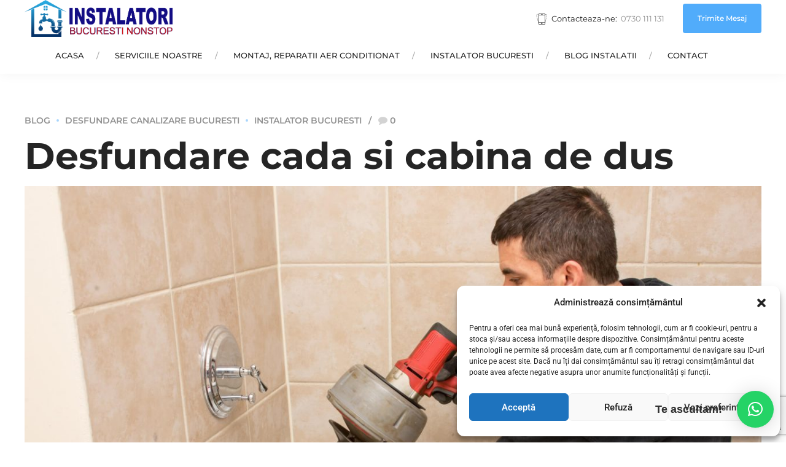

--- FILE ---
content_type: text/html; charset=UTF-8
request_url: https://instalatori-nonstop.ro/desfundare-cada-si-cabina-de-dus/
body_size: 26726
content:
<!DOCTYPE html><html lang="ro-RO" data-bt-theme="Prohauz 1.2.6"><head><meta charset="UTF-8"><meta name="viewport" content="width=device-width, initial-scale=1, maximum-scale=1, user-scalable=yes"><meta name="mobile-web-app-capable" content="yes"><meta name="apple-mobile-web-app-capable" content="yes"><meta name='robots' content='index, follow, max-image-preview:large, max-snippet:-1, max-video-preview:-1' /> <style>img:is([sizes="auto" i], [sizes^="auto," i]) { contain-intrinsic-size: 3000px 1500px }</style> <!-- Google tag (gtag.js) consent mode dataLayer added by Site Kit --> <script type="text/javascript" id="google_gtagjs-js-consent-mode-data-layer"> /* <![CDATA[ */
window.dataLayer = window.dataLayer || [];function gtag(){dataLayer.push(arguments);}
gtag('consent', 'default', {"ad_personalization":"denied","ad_storage":"denied","ad_user_data":"denied","analytics_storage":"denied","functionality_storage":"denied","security_storage":"denied","personalization_storage":"denied","region":["AT","BE","BG","CH","CY","CZ","DE","DK","EE","ES","FI","FR","GB","GR","HR","HU","IE","IS","IT","LI","LT","LU","LV","MT","NL","NO","PL","PT","RO","SE","SI","SK"],"wait_for_update":500});
window._googlesitekitConsentCategoryMap = {"statistics":["analytics_storage"],"marketing":["ad_storage","ad_user_data","ad_personalization"],"functional":["functionality_storage","security_storage"],"preferences":["personalization_storage"]};
window._googlesitekitConsents = {"ad_personalization":"denied","ad_storage":"denied","ad_user_data":"denied","analytics_storage":"denied","functionality_storage":"denied","security_storage":"denied","personalization_storage":"denied","region":["AT","BE","BG","CH","CY","CZ","DE","DK","EE","ES","FI","FR","GB","GR","HR","HU","IE","IS","IT","LI","LT","LU","LV","MT","NL","NO","PL","PT","RO","SE","SI","SK"],"wait_for_update":500};
/* ]]> */ </script> <!-- End Google tag (gtag.js) consent mode dataLayer added by Site Kit --> <!-- This site is optimized with the Yoast SEO plugin v26.7 - https://yoast.com/wordpress/plugins/seo/ --><title>Desfundare cada si cabina de dus &#8211; Instalatori Bucuresti &amp; Ilfov</title><link rel="preconnect" href="https://fonts.gstatic.com/" crossorigin/><link rel="preconnect" href="https://fonts.googleapis.com"/><style type="text/css">@font-face {
 font-family: 'Montserrat';
 font-style: italic;
 font-weight: 100;
 font-display: swap;
 src: url(https://fonts.gstatic.com/s/montserrat/v30/JTUFjIg1_i6t8kCHKm459Wx7xQYXK0vOoz6jq6R8WXZ0ow.ttf) format('truetype');
}
@font-face {
 font-family: 'Montserrat';
 font-style: italic;
 font-weight: 200;
 font-display: swap;
 src: url(https://fonts.gstatic.com/s/montserrat/v30/JTUFjIg1_i6t8kCHKm459Wx7xQYXK0vOoz6jqyR9WXZ0ow.ttf) format('truetype');
}
@font-face {
 font-family: 'Montserrat';
 font-style: italic;
 font-weight: 300;
 font-display: swap;
 src: url(https://fonts.gstatic.com/s/montserrat/v30/JTUFjIg1_i6t8kCHKm459Wx7xQYXK0vOoz6jq_p9WXZ0ow.ttf) format('truetype');
}
@font-face {
 font-family: 'Montserrat';
 font-style: italic;
 font-weight: 400;
 font-display: swap;
 src: url(https://fonts.gstatic.com/s/montserrat/v30/JTUFjIg1_i6t8kCHKm459Wx7xQYXK0vOoz6jq6R9WXZ0ow.ttf) format('truetype');
}
@font-face {
 font-family: 'Montserrat';
 font-style: italic;
 font-weight: 500;
 font-display: swap;
 src: url(https://fonts.gstatic.com/s/montserrat/v30/JTUFjIg1_i6t8kCHKm459Wx7xQYXK0vOoz6jq5Z9WXZ0ow.ttf) format('truetype');
}
@font-face {
 font-family: 'Montserrat';
 font-style: italic;
 font-weight: 600;
 font-display: swap;
 src: url(https://fonts.gstatic.com/s/montserrat/v30/JTUFjIg1_i6t8kCHKm459Wx7xQYXK0vOoz6jq3p6WXZ0ow.ttf) format('truetype');
}
@font-face {
 font-family: 'Montserrat';
 font-style: italic;
 font-weight: 700;
 font-display: swap;
 src: url(https://fonts.gstatic.com/s/montserrat/v30/JTUFjIg1_i6t8kCHKm459Wx7xQYXK0vOoz6jq0N6WXZ0ow.ttf) format('truetype');
}
@font-face {
 font-family: 'Montserrat';
 font-style: italic;
 font-weight: 800;
 font-display: swap;
 src: url(https://fonts.gstatic.com/s/montserrat/v30/JTUFjIg1_i6t8kCHKm459Wx7xQYXK0vOoz6jqyR6WXZ0ow.ttf) format('truetype');
}
@font-face {
 font-family: 'Montserrat';
 font-style: italic;
 font-weight: 900;
 font-display: swap;
 src: url(https://fonts.gstatic.com/s/montserrat/v30/JTUFjIg1_i6t8kCHKm459Wx7xQYXK0vOoz6jqw16WXZ0ow.ttf) format('truetype');
}
@font-face {
 font-family: 'Montserrat';
 font-style: normal;
 font-weight: 100;
 font-display: swap;
 src: url(https://fonts.gstatic.com/s/montserrat/v30/JTUHjIg1_i6t8kCHKm4532VJOt5-QNFgpCtr6Xw3aX8.ttf) format('truetype');
}
@font-face {
 font-family: 'Montserrat';
 font-style: normal;
 font-weight: 200;
 font-display: swap;
 src: url(https://fonts.gstatic.com/s/montserrat/v30/JTUHjIg1_i6t8kCHKm4532VJOt5-QNFgpCvr6Hw3aX8.ttf) format('truetype');
}
@font-face {
 font-family: 'Montserrat';
 font-style: normal;
 font-weight: 300;
 font-display: swap;
 src: url(https://fonts.gstatic.com/s/montserrat/v30/JTUHjIg1_i6t8kCHKm4532VJOt5-QNFgpCs16Hw3aX8.ttf) format('truetype');
}
@font-face {
 font-family: 'Montserrat';
 font-style: normal;
 font-weight: 400;
 font-display: swap;
 src: url(https://fonts.gstatic.com/s/montserrat/v30/JTUHjIg1_i6t8kCHKm4532VJOt5-QNFgpCtr6Hw3aX8.ttf) format('truetype');
}
@font-face {
 font-family: 'Montserrat';
 font-style: normal;
 font-weight: 500;
 font-display: swap;
 src: url(https://fonts.gstatic.com/s/montserrat/v30/JTUHjIg1_i6t8kCHKm4532VJOt5-QNFgpCtZ6Hw3aX8.ttf) format('truetype');
}
@font-face {
 font-family: 'Montserrat';
 font-style: normal;
 font-weight: 600;
 font-display: swap;
 src: url(https://fonts.gstatic.com/s/montserrat/v30/JTUHjIg1_i6t8kCHKm4532VJOt5-QNFgpCu173w3aX8.ttf) format('truetype');
}
@font-face {
 font-family: 'Montserrat';
 font-style: normal;
 font-weight: 700;
 font-display: swap;
 src: url(https://fonts.gstatic.com/s/montserrat/v30/JTUHjIg1_i6t8kCHKm4532VJOt5-QNFgpCuM73w3aX8.ttf) format('truetype');
}
@font-face {
 font-family: 'Montserrat';
 font-style: normal;
 font-weight: 800;
 font-display: swap;
 src: url(https://fonts.gstatic.com/s/montserrat/v30/JTUHjIg1_i6t8kCHKm4532VJOt5-QNFgpCvr73w3aX8.ttf) format('truetype');
}
@font-face {
 font-family: 'Montserrat';
 font-style: normal;
 font-weight: 900;
 font-display: swap;
 src: url(https://fonts.gstatic.com/s/montserrat/v30/JTUHjIg1_i6t8kCHKm4532VJOt5-QNFgpCvC73w3aX8.ttf) format('truetype');
}
@font-face {
 font-family: 'Roboto';
 font-style: italic;
 font-weight: 100;
 font-stretch: normal;
 font-display: swap;
 src: url(https://fonts.gstatic.com/s/roboto/v48/KFOKCnqEu92Fr1Mu53ZEC9_Vu3r1gIhOszmOClHrs6ljXfMMLoHRuAb-lg.ttf) format('truetype');
}
@font-face {
 font-family: 'Roboto';
 font-style: italic;
 font-weight: 200;
 font-stretch: normal;
 font-display: swap;
 src: url(https://fonts.gstatic.com/s/roboto/v48/KFOKCnqEu92Fr1Mu53ZEC9_Vu3r1gIhOszmOClHrs6ljXfMMLgHQuAb-lg.ttf) format('truetype');
}
@font-face {
 font-family: 'Roboto';
 font-style: italic;
 font-weight: 300;
 font-stretch: normal;
 font-display: swap;
 src: url(https://fonts.gstatic.com/s/roboto/v48/KFOKCnqEu92Fr1Mu53ZEC9_Vu3r1gIhOszmOClHrs6ljXfMMLt_QuAb-lg.ttf) format('truetype');
}
@font-face {
 font-family: 'Roboto';
 font-style: italic;
 font-weight: 400;
 font-stretch: normal;
 font-display: swap;
 src: url(https://fonts.gstatic.com/s/roboto/v48/KFOKCnqEu92Fr1Mu53ZEC9_Vu3r1gIhOszmOClHrs6ljXfMMLoHQuAb-lg.ttf) format('truetype');
}
@font-face {
 font-family: 'Roboto';
 font-style: italic;
 font-weight: 500;
 font-stretch: normal;
 font-display: swap;
 src: url(https://fonts.gstatic.com/s/roboto/v48/KFOKCnqEu92Fr1Mu53ZEC9_Vu3r1gIhOszmOClHrs6ljXfMMLrPQuAb-lg.ttf) format('truetype');
}
@font-face {
 font-family: 'Roboto';
 font-style: italic;
 font-weight: 600;
 font-stretch: normal;
 font-display: swap;
 src: url(https://fonts.gstatic.com/s/roboto/v48/KFOKCnqEu92Fr1Mu53ZEC9_Vu3r1gIhOszmOClHrs6ljXfMMLl_XuAb-lg.ttf) format('truetype');
}
@font-face {
 font-family: 'Roboto';
 font-style: italic;
 font-weight: 700;
 font-stretch: normal;
 font-display: swap;
 src: url(https://fonts.gstatic.com/s/roboto/v48/KFOKCnqEu92Fr1Mu53ZEC9_Vu3r1gIhOszmOClHrs6ljXfMMLmbXuAb-lg.ttf) format('truetype');
}
@font-face {
 font-family: 'Roboto';
 font-style: italic;
 font-weight: 800;
 font-stretch: normal;
 font-display: swap;
 src: url(https://fonts.gstatic.com/s/roboto/v48/KFOKCnqEu92Fr1Mu53ZEC9_Vu3r1gIhOszmOClHrs6ljXfMMLgHXuAb-lg.ttf) format('truetype');
}
@font-face {
 font-family: 'Roboto';
 font-style: italic;
 font-weight: 900;
 font-stretch: normal;
 font-display: swap;
 src: url(https://fonts.gstatic.com/s/roboto/v48/KFOKCnqEu92Fr1Mu53ZEC9_Vu3r1gIhOszmOClHrs6ljXfMMLijXuAb-lg.ttf) format('truetype');
}
@font-face {
 font-family: 'Roboto';
 font-style: normal;
 font-weight: 100;
 font-stretch: normal;
 font-display: swap;
 src: url(https://fonts.gstatic.com/s/roboto/v48/KFOMCnqEu92Fr1ME7kSn66aGLdTylUAMQXC89YmC2DPNWubEbFmaiA8.ttf) format('truetype');
}
@font-face {
 font-family: 'Roboto';
 font-style: normal;
 font-weight: 200;
 font-stretch: normal;
 font-display: swap;
 src: url(https://fonts.gstatic.com/s/roboto/v48/KFOMCnqEu92Fr1ME7kSn66aGLdTylUAMQXC89YmC2DPNWuZEbVmaiA8.ttf) format('truetype');
}
@font-face {
 font-family: 'Roboto';
 font-style: normal;
 font-weight: 300;
 font-stretch: normal;
 font-display: swap;
 src: url(https://fonts.gstatic.com/s/roboto/v48/KFOMCnqEu92Fr1ME7kSn66aGLdTylUAMQXC89YmC2DPNWuaabVmaiA8.ttf) format('truetype');
}
@font-face {
 font-family: 'Roboto';
 font-style: normal;
 font-weight: 400;
 font-stretch: normal;
 font-display: swap;
 src: url(https://fonts.gstatic.com/s/roboto/v48/KFOMCnqEu92Fr1ME7kSn66aGLdTylUAMQXC89YmC2DPNWubEbVmaiA8.ttf) format('truetype');
}
@font-face {
 font-family: 'Roboto';
 font-style: normal;
 font-weight: 500;
 font-stretch: normal;
 font-display: swap;
 src: url(https://fonts.gstatic.com/s/roboto/v48/KFOMCnqEu92Fr1ME7kSn66aGLdTylUAMQXC89YmC2DPNWub2bVmaiA8.ttf) format('truetype');
}
@font-face {
 font-family: 'Roboto';
 font-style: normal;
 font-weight: 600;
 font-stretch: normal;
 font-display: swap;
 src: url(https://fonts.gstatic.com/s/roboto/v48/KFOMCnqEu92Fr1ME7kSn66aGLdTylUAMQXC89YmC2DPNWuYaalmaiA8.ttf) format('truetype');
}
@font-face {
 font-family: 'Roboto';
 font-style: normal;
 font-weight: 700;
 font-stretch: normal;
 font-display: swap;
 src: url(https://fonts.gstatic.com/s/roboto/v48/KFOMCnqEu92Fr1ME7kSn66aGLdTylUAMQXC89YmC2DPNWuYjalmaiA8.ttf) format('truetype');
}
@font-face {
 font-family: 'Roboto';
 font-style: normal;
 font-weight: 800;
 font-stretch: normal;
 font-display: swap;
 src: url(https://fonts.gstatic.com/s/roboto/v48/KFOMCnqEu92Fr1ME7kSn66aGLdTylUAMQXC89YmC2DPNWuZEalmaiA8.ttf) format('truetype');
}
@font-face {
 font-family: 'Roboto';
 font-style: normal;
 font-weight: 900;
 font-stretch: normal;
 font-display: swap;
 src: url(https://fonts.gstatic.com/s/roboto/v48/KFOMCnqEu92Fr1ME7kSn66aGLdTylUAMQXC89YmC2DPNWuZtalmaiA8.ttf) format('truetype');
} </style><meta name="description" content="Desfundare cada si cabina de dus 0730111131 Instalator sanitar interventii instalatii sanitare, desfundare canalizare Bucuresti" /><link rel="canonical" href="https://instalatori-nonstop.ro/desfundare-cada-si-cabina-de-dus/" /><meta property="og:locale" content="ro_RO" /><meta property="og:type" content="article" /><meta property="og:title" content="Desfundare cada si cabina de dus &#8211; Instalatori Bucuresti &amp; Ilfov" /><meta property="og:description" content="Desfundare cada si cabina de dus 0730111131 Instalator sanitar interventii instalatii sanitare, desfundare canalizare Bucuresti" /><meta property="og:url" content="https://instalatori-nonstop.ro/desfundare-cada-si-cabina-de-dus/" /><meta property="og:site_name" content="Instalatori Bucuresti &amp; Ilfov" /><meta property="article:published_time" content="2023-03-23T08:32:04+00:00" /><meta property="article:modified_time" content="2023-03-23T08:43:43+00:00" /><meta property="og:image" content="https://instalatori-nonstop.ro/wp-content/uploads/2023/03/desfundare-canalizare-cu-sarpe-electric.jpg" /><meta property="og:image:width" content="2000" /><meta property="og:image:height" content="1335" /><meta property="og:image:type" content="image/jpeg" /><meta name="author" content="Sorga" /><meta name="twitter:card" content="summary_large_image" /><meta name="twitter:label1" content="Scris de" /><meta name="twitter:data1" content="Sorga" /><meta name="twitter:label2" content="Timp estimat pentru citire" /><meta name="twitter:data2" content="4 minute" /> <!-- / Yoast SEO plugin. --><link rel='dns-prefetch' href='//www.googletagmanager.com' /><link rel='dns-prefetch' href='//fonts.googleapis.com' /><link rel="alternate" type="application/rss+xml" title="Instalatori Bucuresti &amp; Ilfov &raquo; Flux" href="https://instalatori-nonstop.ro/feed/" /><link rel="alternate" type="application/rss+xml" title="Instalatori Bucuresti &amp; Ilfov &raquo; Flux comentarii" href="https://instalatori-nonstop.ro/comments/feed/" /><link rel="alternate" type="application/rss+xml" title="Flux comentarii Instalatori Bucuresti &amp; Ilfov &raquo; Desfundare cada si cabina de dus" href="https://instalatori-nonstop.ro/desfundare-cada-si-cabina-de-dus/feed/" /><link rel='stylesheet' id='wp-block-library-css' href='https://instalatori-nonstop.ro/wp-includes/css/dist/block-library/style.min.css' type='text/css' media='all' /> <style id='classic-theme-styles-inline-css' type='text/css'> /*! This file is auto-generated */
.wp-block-button__link{color:#fff;background-color:#32373c;border-radius:9999px;box-shadow:none;text-decoration:none;padding:calc(.667em + 2px) calc(1.333em + 2px);font-size:1.125em}.wp-block-file__button{background:#32373c;color:#fff;text-decoration:none} </style> <style id='global-styles-inline-css' type='text/css'> :root{--wp--preset--aspect-ratio--square: 1;--wp--preset--aspect-ratio--4-3: 4/3;--wp--preset--aspect-ratio--3-4: 3/4;--wp--preset--aspect-ratio--3-2: 3/2;--wp--preset--aspect-ratio--2-3: 2/3;--wp--preset--aspect-ratio--16-9: 16/9;--wp--preset--aspect-ratio--9-16: 9/16;--wp--preset--color--black: #000000;--wp--preset--color--cyan-bluish-gray: #abb8c3;--wp--preset--color--white: #ffffff;--wp--preset--color--pale-pink: #f78da7;--wp--preset--color--vivid-red: #cf2e2e;--wp--preset--color--luminous-vivid-orange: #ff6900;--wp--preset--color--luminous-vivid-amber: #fcb900;--wp--preset--color--light-green-cyan: #7bdcb5;--wp--preset--color--vivid-green-cyan: #00d084;--wp--preset--color--pale-cyan-blue: #8ed1fc;--wp--preset--color--vivid-cyan-blue: #0693e3;--wp--preset--color--vivid-purple: #9b51e0;--wp--preset--gradient--vivid-cyan-blue-to-vivid-purple: linear-gradient(135deg,rgba(6,147,227,1) 0%,rgb(155,81,224) 100%);--wp--preset--gradient--light-green-cyan-to-vivid-green-cyan: linear-gradient(135deg,rgb(122,220,180) 0%,rgb(0,208,130) 100%);--wp--preset--gradient--luminous-vivid-amber-to-luminous-vivid-orange: linear-gradient(135deg,rgba(252,185,0,1) 0%,rgba(255,105,0,1) 100%);--wp--preset--gradient--luminous-vivid-orange-to-vivid-red: linear-gradient(135deg,rgba(255,105,0,1) 0%,rgb(207,46,46) 100%);--wp--preset--gradient--very-light-gray-to-cyan-bluish-gray: linear-gradient(135deg,rgb(238,238,238) 0%,rgb(169,184,195) 100%);--wp--preset--gradient--cool-to-warm-spectrum: linear-gradient(135deg,rgb(74,234,220) 0%,rgb(151,120,209) 20%,rgb(207,42,186) 40%,rgb(238,44,130) 60%,rgb(251,105,98) 80%,rgb(254,248,76) 100%);--wp--preset--gradient--blush-light-purple: linear-gradient(135deg,rgb(255,206,236) 0%,rgb(152,150,240) 100%);--wp--preset--gradient--blush-bordeaux: linear-gradient(135deg,rgb(254,205,165) 0%,rgb(254,45,45) 50%,rgb(107,0,62) 100%);--wp--preset--gradient--luminous-dusk: linear-gradient(135deg,rgb(255,203,112) 0%,rgb(199,81,192) 50%,rgb(65,88,208) 100%);--wp--preset--gradient--pale-ocean: linear-gradient(135deg,rgb(255,245,203) 0%,rgb(182,227,212) 50%,rgb(51,167,181) 100%);--wp--preset--gradient--electric-grass: linear-gradient(135deg,rgb(202,248,128) 0%,rgb(113,206,126) 100%);--wp--preset--gradient--midnight: linear-gradient(135deg,rgb(2,3,129) 0%,rgb(40,116,252) 100%);--wp--preset--font-size--small: 13px;--wp--preset--font-size--medium: 20px;--wp--preset--font-size--large: 36px;--wp--preset--font-size--x-large: 42px;--wp--preset--spacing--20: 0.44rem;--wp--preset--spacing--30: 0.67rem;--wp--preset--spacing--40: 1rem;--wp--preset--spacing--50: 1.5rem;--wp--preset--spacing--60: 2.25rem;--wp--preset--spacing--70: 3.38rem;--wp--preset--spacing--80: 5.06rem;--wp--preset--shadow--natural: 6px 6px 9px rgba(0, 0, 0, 0.2);--wp--preset--shadow--deep: 12px 12px 50px rgba(0, 0, 0, 0.4);--wp--preset--shadow--sharp: 6px 6px 0px rgba(0, 0, 0, 0.2);--wp--preset--shadow--outlined: 6px 6px 0px -3px rgba(255, 255, 255, 1), 6px 6px rgba(0, 0, 0, 1);--wp--preset--shadow--crisp: 6px 6px 0px rgba(0, 0, 0, 1);}:where(.is-layout-flex){gap: 0.5em;}:where(.is-layout-grid){gap: 0.5em;}body .is-layout-flex{display: flex;}.is-layout-flex{flex-wrap: wrap;align-items: center;}.is-layout-flex > :is(*, div){margin: 0;}body .is-layout-grid{display: grid;}.is-layout-grid > :is(*, div){margin: 0;}:where(.wp-block-columns.is-layout-flex){gap: 2em;}:where(.wp-block-columns.is-layout-grid){gap: 2em;}:where(.wp-block-post-template.is-layout-flex){gap: 1.25em;}:where(.wp-block-post-template.is-layout-grid){gap: 1.25em;}.has-black-color{color: var(--wp--preset--color--black) !important;}.has-cyan-bluish-gray-color{color: var(--wp--preset--color--cyan-bluish-gray) !important;}.has-white-color{color: var(--wp--preset--color--white) !important;}.has-pale-pink-color{color: var(--wp--preset--color--pale-pink) !important;}.has-vivid-red-color{color: var(--wp--preset--color--vivid-red) !important;}.has-luminous-vivid-orange-color{color: var(--wp--preset--color--luminous-vivid-orange) !important;}.has-luminous-vivid-amber-color{color: var(--wp--preset--color--luminous-vivid-amber) !important;}.has-light-green-cyan-color{color: var(--wp--preset--color--light-green-cyan) !important;}.has-vivid-green-cyan-color{color: var(--wp--preset--color--vivid-green-cyan) !important;}.has-pale-cyan-blue-color{color: var(--wp--preset--color--pale-cyan-blue) !important;}.has-vivid-cyan-blue-color{color: var(--wp--preset--color--vivid-cyan-blue) !important;}.has-vivid-purple-color{color: var(--wp--preset--color--vivid-purple) !important;}.has-black-background-color{background-color: var(--wp--preset--color--black) !important;}.has-cyan-bluish-gray-background-color{background-color: var(--wp--preset--color--cyan-bluish-gray) !important;}.has-white-background-color{background-color: var(--wp--preset--color--white) !important;}.has-pale-pink-background-color{background-color: var(--wp--preset--color--pale-pink) !important;}.has-vivid-red-background-color{background-color: var(--wp--preset--color--vivid-red) !important;}.has-luminous-vivid-orange-background-color{background-color: var(--wp--preset--color--luminous-vivid-orange) !important;}.has-luminous-vivid-amber-background-color{background-color: var(--wp--preset--color--luminous-vivid-amber) !important;}.has-light-green-cyan-background-color{background-color: var(--wp--preset--color--light-green-cyan) !important;}.has-vivid-green-cyan-background-color{background-color: var(--wp--preset--color--vivid-green-cyan) !important;}.has-pale-cyan-blue-background-color{background-color: var(--wp--preset--color--pale-cyan-blue) !important;}.has-vivid-cyan-blue-background-color{background-color: var(--wp--preset--color--vivid-cyan-blue) !important;}.has-vivid-purple-background-color{background-color: var(--wp--preset--color--vivid-purple) !important;}.has-black-border-color{border-color: var(--wp--preset--color--black) !important;}.has-cyan-bluish-gray-border-color{border-color: var(--wp--preset--color--cyan-bluish-gray) !important;}.has-white-border-color{border-color: var(--wp--preset--color--white) !important;}.has-pale-pink-border-color{border-color: var(--wp--preset--color--pale-pink) !important;}.has-vivid-red-border-color{border-color: var(--wp--preset--color--vivid-red) !important;}.has-luminous-vivid-orange-border-color{border-color: var(--wp--preset--color--luminous-vivid-orange) !important;}.has-luminous-vivid-amber-border-color{border-color: var(--wp--preset--color--luminous-vivid-amber) !important;}.has-light-green-cyan-border-color{border-color: var(--wp--preset--color--light-green-cyan) !important;}.has-vivid-green-cyan-border-color{border-color: var(--wp--preset--color--vivid-green-cyan) !important;}.has-pale-cyan-blue-border-color{border-color: var(--wp--preset--color--pale-cyan-blue) !important;}.has-vivid-cyan-blue-border-color{border-color: var(--wp--preset--color--vivid-cyan-blue) !important;}.has-vivid-purple-border-color{border-color: var(--wp--preset--color--vivid-purple) !important;}.has-vivid-cyan-blue-to-vivid-purple-gradient-background{background: var(--wp--preset--gradient--vivid-cyan-blue-to-vivid-purple) !important;}.has-light-green-cyan-to-vivid-green-cyan-gradient-background{background: var(--wp--preset--gradient--light-green-cyan-to-vivid-green-cyan) !important;}.has-luminous-vivid-amber-to-luminous-vivid-orange-gradient-background{background: var(--wp--preset--gradient--luminous-vivid-amber-to-luminous-vivid-orange) !important;}.has-luminous-vivid-orange-to-vivid-red-gradient-background{background: var(--wp--preset--gradient--luminous-vivid-orange-to-vivid-red) !important;}.has-very-light-gray-to-cyan-bluish-gray-gradient-background{background: var(--wp--preset--gradient--very-light-gray-to-cyan-bluish-gray) !important;}.has-cool-to-warm-spectrum-gradient-background{background: var(--wp--preset--gradient--cool-to-warm-spectrum) !important;}.has-blush-light-purple-gradient-background{background: var(--wp--preset--gradient--blush-light-purple) !important;}.has-blush-bordeaux-gradient-background{background: var(--wp--preset--gradient--blush-bordeaux) !important;}.has-luminous-dusk-gradient-background{background: var(--wp--preset--gradient--luminous-dusk) !important;}.has-pale-ocean-gradient-background{background: var(--wp--preset--gradient--pale-ocean) !important;}.has-electric-grass-gradient-background{background: var(--wp--preset--gradient--electric-grass) !important;}.has-midnight-gradient-background{background: var(--wp--preset--gradient--midnight) !important;}.has-small-font-size{font-size: var(--wp--preset--font-size--small) !important;}.has-medium-font-size{font-size: var(--wp--preset--font-size--medium) !important;}.has-large-font-size{font-size: var(--wp--preset--font-size--large) !important;}.has-x-large-font-size{font-size: var(--wp--preset--font-size--x-large) !important;}
:where(.wp-block-post-template.is-layout-flex){gap: 1.25em;}:where(.wp-block-post-template.is-layout-grid){gap: 1.25em;}
:where(.wp-block-columns.is-layout-flex){gap: 2em;}:where(.wp-block-columns.is-layout-grid){gap: 2em;}
:root :where(.wp-block-pullquote){font-size: 1.5em;line-height: 1.6;} </style><link rel='stylesheet' id='bt_bb_content_elements-css' href='https://instalatori-nonstop.ro/wp-content/plugins/bold-page-builder/css/front_end/bt_bb_content_elements.min.css' type='text/css' media='all' /> <style id='bt_bb_content_elements-inline-css' type='text/css'> .bt_bb_color_scheme_1.bt_bb_icon a { color:#ffffff; }.bt_bb_color_scheme_1.bt_bb_icon:hover a { color:#252525; }.bt_bb_color_scheme_1.bt_bb_icon:hover a span { color:#252525; }.bt_bb_color_scheme_1.bt_bb_icon.bt_bb_style_outline .bt_bb_icon_holder:before {background-color:transparent;box-shadow:0 0 0 2px #ffffff inset;color:#ffffff;}.bt_bb_color_scheme_1.bt_bb_icon.bt_bb_style_outline:hover .bt_bb_icon_holder:before {background-color:#ffffff;box-shadow:0 0 0 2em #ffffff inset;color:#252525;}.bt_bb_color_scheme_1.bt_bb_icon.bt_bb_style_filled .bt_bb_icon_holder:before {box-shadow:0 0 0 2em #252525 inset;color:#ffffff;}.bt_bb_color_scheme_1.bt_bb_icon.bt_bb_style_filled:hover .bt_bb_icon_holder:before {box-shadow:0 0 0 0px #252525 inset;background-color:#ffffff;color:#252525;}.bt_bb_color_scheme_1.bt_bb_icon.bt_bb_style_filled:hover a.bt_bb_icon_holder:before {box-shadow:0 0 0 0px #252525 inset;background-color:#ffffff;color:#252525;}.bt_bb_color_scheme_1.bt_bb_icon.bt_bb_style_borderless .bt_bb_icon_holder:before {color:#ffffff;}.bt_bb_color_scheme_1.bt_bb_icon.bt_bb_style_borderless:hover .bt_bb_icon_holder:before {color:#252525;} .bt_bb_color_scheme_1.bt_bb_button.bt_bb_style_outline a {box-shadow:0 0 0 2px #ffffff inset;color:#ffffff;background-color:transparent;}.bt_bb_color_scheme_1.bt_bb_button.bt_bb_style_outline a:hover {box-shadow:0 0 0 3em #ffffff inset;color:#252525;}.bt_bb_color_scheme_1.bt_bb_button.bt_bb_style_filled a {box-shadow:none;background-color:#252525;color:#ffffff;}.bt_bb_color_scheme_1.bt_bb_button.bt_bb_style_filled a:hover {box-shadow:0 2px 5px rgba(0,0,0,.2);background-color:#252525;color:#ffffff;}.bt_bb_color_scheme_1.bt_bb_button.bt_bb_style_clean a,.bt_bb_color_scheme_1.bt_bb_icon.bt_bb_style_borderless a {color:#ffffff;}.bt_bb_color_scheme_1.bt_bb_button.bt_bb_style_clean a:hover,.bt_bb_color_scheme_1.bt_bb_icon.bt_bb_style_borderless:hover a {color:#ffffff;} .bt_bb_color_scheme_1.bt_bb_style_outline.bt_bb_service .bt_bb_icon_holder {box-shadow:0 0 0 3px #252525 inset;color:#ffffff;background-color:transparent;}.bt_bb_color_scheme_1.bt_bb_style_outline.bt_bb_service:hover .bt_bb_icon_holder {box-shadow:0 0 0 3em #252525 inset;background-color:#252525;color:#ffffff;}.bt_bb_color_scheme_1.bt_bb_style_filled.bt_bb_service .bt_bb_icon_holder {box-shadow:0 0 0 3em #252525 inset;color:#ffffff;}.bt_bb_color_scheme_1.bt_bb_style_filled.bt_bb_service:hover .bt_bb_icon_holder {box-shadow:0 0 0 1px #252525 inset;background-color:#ffffff;color:#252525;}.bt_bb_color_scheme_1.bt_bb_style_borderless.bt_bb_service .bt_bb_icon_holder {color:#ffffff;}.bt_bb_color_scheme_1.bt_bb_style_borderless.bt_bb_service:hover .bt_bb_icon_holder {color:#252525;}.bt_bb_color_scheme_1.bt_bb_service .bt_bb_service_content .bt_bb_service_content_text em {color:#ffffff;} .bt_bb_color_scheme_1.bt_bb_steps .bt_bb_steps_icon_holder .bt_bb_steps_icon .bt_bb_icon_holder {box-shadow:0 0 0 3px #252525 inset;color:#ffffff;background-color:transparent;}.bt_bb_color_scheme_1.bt_bb_steps .bt_bb_steps_icon_holder .bt_bb_steps_icon:hover .bt_bb_icon_holder {box-shadow:0 0 0 3em #252525 inset;background-color:#252525;color:#ffffff;}.bt_bb_color_scheme_1.bt_bb_steps .bt_bb_steps_icon_holder .bt_bb_steps_icon:before {background-color:#252525;}.bt_bb_color_scheme_1.bt_bb_steps .bt_bb_steps_icon_holder .bt_bb_steps_before,.bt_bb_color_scheme_1.bt_bb_steps .bt_bb_steps_icon_holder .bt_bb_steps_after {background:#252525;} .bt_bb_color_scheme_1.bt_bb_headline {color:#ffffff;}.bt_bb_color_scheme_1.bt_bb_headline.bt_bb_subheadline .bt_bb_headline_subheadline {color:#252525;}.bt_bb_color_scheme_1.bt_bb_headline .bt_bb_headline_superheadline {color:#ffffff;}.bt_bb_color_scheme_1.bt_bb_headline.bt_bb_subheadline .bt_bb_headline_subheadline {color:#252525;}.bt_bb_color_scheme_1.bt_bb_headline b {color:#252525;}.bt_bb_color_scheme_1.bt_bb_headline.bt_bb_dash_top .bt_bb_headline_content:after,.bt_bb_color_scheme_1.bt_bb_headline.bt_bb_dash_top_bottom .bt_bb_headline_content:before,.bt_bb_color_scheme_1.bt_bb_headline.bt_bb_dash_top_bottom .bt_bb_headline_content:after,.bt_bb_color_scheme_1.bt_bb_headline.bt_bb_dash_bottom .bt_bb_headline_content:after {color:#252525;} .bt_bb_color_scheme_1.bt_bb_style_outline .bt_bb_tabs_header,.bt_bb_color_scheme_1.bt_bb_style_filled .bt_bb_tabs_header {border-color:#ffffff;}.bt_bb_color_scheme_1.bt_bb_style_outline .bt_bb_tabs_header li,.bt_bb_color_scheme_1.bt_bb_style_filled .bt_bb_tabs_header li:hover,.bt_bb_color_scheme_1.bt_bb_style_filled .bt_bb_tabs_header li.on {border-color:#ffffff;color:#ffffff;background-color:transparent;}.bt_bb_color_scheme_1.bt_bb_style_outline .bt_bb_tabs_header li:hover,.bt_bb_color_scheme_1.bt_bb_style_outline .bt_bb_tabs_header li.on,.bt_bb_color_scheme_1.bt_bb_style_filled .bt_bb_tabs_header li {background-color:#ffffff;color:#252525;border-color:#ffffff;}.bt_bb_color_scheme_1.bt_bb_style_simple .bt_bb_tabs_header li {color:#252525;}.bt_bb_color_scheme_1.bt_bb_style_simple .bt_bb_tabs_header li.on {color:#ffffff;border-color:#ffffff;} .bt_bb_accordion.bt_bb_color_scheme_1 .bt_bb_accordion_item {border-color:#ffffff;}.bt_bb_accordion.bt_bb_color_scheme_1.bt_bb_style_outline .bt_bb_accordion_item_title {border-color:#ffffff;}.bt_bb_accordion.bt_bb_color_scheme_1.bt_bb_style_outline .bt_bb_accordion_item.on .bt_bb_accordion_item_title,.bt_bb_accordion.bt_bb_color_scheme_1.bt_bb_style_outline .bt_bb_accordion_item .bt_bb_accordion_item_title:hover {background-color:#ffffff;}.bt_bb_accordion.bt_bb_color_scheme_1.bt_bb_style_outline .bt_bb_accordion_item .bt_bb_accordion_item_number {background-color:transparent;}.bt_bb_accordion.bt_bb_color_scheme_1.bt_bb_style_outline .bt_bb_accordion_item.on .bt_bb_accordion_item_number,.bt_bb_accordion.bt_bb_color_scheme_1.bt_bb_style_outline .bt_bb_accordion_item:hover .bt_bb_accordion_item_number {background-color:#ffffff;}.bt_bb_accordion.bt_bb_color_scheme_1.bt_bb_style_filled .bt_bb_accordion_item {background-color:#252525;}.bt_bb_accordion.bt_bb_color_scheme_1.bt_bb_style_filled .bt_bb_accordion_item .bt_bb_accordion_item_title,.bt_bb_accordion.bt_bb_color_scheme_1.bt_bb_style_filled .bt_bb_accordion_item .bt_bb_accordion_item_content {background-color:#ffffff;}.bt_bb_accordion.bt_bb_color_scheme_1.bt_bb_style_filled .bt_bb_accordion_item.on .bt_bb_accordion_item_title,.bt_bb_accordion.bt_bb_color_scheme_1.bt_bb_style_filled .bt_bb_accordion_item:hover .bt_bb_accordion_item_title {background-color:#252525;}.bt_bb_accordion.bt_bb_color_scheme_1.bt_bb_style_filled .bt_bb_accordion_item .bt_bb_accordion_item_number {background-color:#252525;}.bt_bb_accordion.bt_bb_color_scheme_1.bt_bb_style_simple .bt_bb_accordion_item .bt_bb_accordion_item_number {background-color:transparent;}.bt_bb_accordion.bt_bb_color_scheme_1.bt_bb_style_simple .bt_bb_accordion_item .bt_bb_accordion_item_title:hover,.bt_bb_accordion.bt_bb_color_scheme_1.bt_bb_style_simple .bt_bb_accordion_item.on .bt_bb_accordion_item_title {color:#252525 !important;} .bt_bb_price_list.bt_bb_color_scheme_1 {border-color:#252525;}.bt_bb_price_list.bt_bb_color_scheme_1 .bt_bb_price_list_title {color:#ffffff;background-color:#252525;}.bt_bb_price_list.bt_bb_color_scheme_1 ul li {border-color:#252525;} .bt_bb_section.bt_bb_color_scheme_1 {color:#ffffff;background-color:#252525;} .bt_bb_color_scheme_1.bt_bb_content_slider.bt_bb_arrows_style_filled button.slick-arrow {background-color:#252525;}.bt_bb_color_scheme_1.bt_bb_content_slider.bt_bb_arrows_style_filled button.slick-arrow:before {color:#ffffff;}.bt_bb_color_scheme_1.bt_bb_content_slider.bt_bb_arrows_style_borderless button.slick-arrow:before {color:#ffffff;}.bt_bb_color_scheme_1.bt_bb_content_slider .slick-dots li {border-color:#ffffff;}.bt_bb_color_scheme_1.bt_bb_content_slider .slick-dots li.slick-active {background:#ffffff;}.bt_bb_color_scheme_1.bt_bb_content_slider .slick-dots li:hover {background:#ffffff;}.bt_bb_color_scheme_1.bt_bb_content_slider.bt_bb_arrows_style_filled .slick-dots li.slick-active {background:#252525;}.bt_bb_color_scheme_1.bt_bb_content_slider.bt_bb_arrows_style_filled .slick-dots li:hover {background:#252525;} .bt_bb_color_scheme_1.bt_bb_progress_bar.bt_bb_style_filled .bt_bb_progress_bar_bg {background:#ffffff !important;}.bt_bb_color_scheme_1.bt_bb_progress_bar.bt_bb_style_outline .bt_bb_progress_bar_inner {border-color:#252525;}.bt_bb_color_scheme_1.bt_bb_progress_bar.bt_bb_style_line .bt_bb_progress_bar_inner {border-color:#252525;} .bt_bb_color_scheme_1.bt_bb_rating .bt_bb_rating_icon .bt_bb_icon_holder {color:#ffffff;}.bt_bb_color_scheme_1.bt_bb_rating .bt_bb_rating_icon:hover .bt_bb_icon_holder {color:#252525;} .bt_bb_color_scheme_1.bt_bb_counter_icon_holder .bt_bb_counter_icon_content .bt_bb_counter_icon_number {color:#ffffff;} .bt_bb_color_scheme_1.bt_bb_single_product .bt_bb_single_product_content .bt_bb_single_product_price_cart a {background:#252525;color:#ffffff;} .bt_bb_color_scheme_1.bt_bb_cost_calculator .bt_bb_cost_calculator_total .bt_bb_cost_calculator_total_text {background:#252525;color:#ffffff;}.bt_bb_color_scheme_1.bt_bb_cost_calculator .bt_bb_widget_switch.on {background:#252525;}
 .bt_bb_color_scheme_2.bt_bb_icon a { color:#252525; }.bt_bb_color_scheme_2.bt_bb_icon:hover a { color:#ffffff; }.bt_bb_color_scheme_2.bt_bb_icon:hover a span { color:#ffffff; }.bt_bb_color_scheme_2.bt_bb_icon.bt_bb_style_outline .bt_bb_icon_holder:before {background-color:transparent;box-shadow:0 0 0 2px #252525 inset;color:#252525;}.bt_bb_color_scheme_2.bt_bb_icon.bt_bb_style_outline:hover .bt_bb_icon_holder:before {background-color:#252525;box-shadow:0 0 0 2em #252525 inset;color:#ffffff;}.bt_bb_color_scheme_2.bt_bb_icon.bt_bb_style_filled .bt_bb_icon_holder:before {box-shadow:0 0 0 2em #ffffff inset;color:#252525;}.bt_bb_color_scheme_2.bt_bb_icon.bt_bb_style_filled:hover .bt_bb_icon_holder:before {box-shadow:0 0 0 0px #ffffff inset;background-color:#252525;color:#ffffff;}.bt_bb_color_scheme_2.bt_bb_icon.bt_bb_style_filled:hover a.bt_bb_icon_holder:before {box-shadow:0 0 0 0px #ffffff inset;background-color:#252525;color:#ffffff;}.bt_bb_color_scheme_2.bt_bb_icon.bt_bb_style_borderless .bt_bb_icon_holder:before {color:#252525;}.bt_bb_color_scheme_2.bt_bb_icon.bt_bb_style_borderless:hover .bt_bb_icon_holder:before {color:#ffffff;} .bt_bb_color_scheme_2.bt_bb_button.bt_bb_style_outline a {box-shadow:0 0 0 2px #252525 inset;color:#252525;background-color:transparent;}.bt_bb_color_scheme_2.bt_bb_button.bt_bb_style_outline a:hover {box-shadow:0 0 0 3em #252525 inset;color:#ffffff;}.bt_bb_color_scheme_2.bt_bb_button.bt_bb_style_filled a {box-shadow:none;background-color:#ffffff;color:#252525;}.bt_bb_color_scheme_2.bt_bb_button.bt_bb_style_filled a:hover {box-shadow:0 2px 5px rgba(0,0,0,.2);background-color:#ffffff;color:#252525;}.bt_bb_color_scheme_2.bt_bb_button.bt_bb_style_clean a,.bt_bb_color_scheme_2.bt_bb_icon.bt_bb_style_borderless a {color:#252525;}.bt_bb_color_scheme_2.bt_bb_button.bt_bb_style_clean a:hover,.bt_bb_color_scheme_2.bt_bb_icon.bt_bb_style_borderless:hover a {color:#252525;} .bt_bb_color_scheme_2.bt_bb_style_outline.bt_bb_service .bt_bb_icon_holder {box-shadow:0 0 0 3px #ffffff inset;color:#252525;background-color:transparent;}.bt_bb_color_scheme_2.bt_bb_style_outline.bt_bb_service:hover .bt_bb_icon_holder {box-shadow:0 0 0 3em #ffffff inset;background-color:#ffffff;color:#252525;}.bt_bb_color_scheme_2.bt_bb_style_filled.bt_bb_service .bt_bb_icon_holder {box-shadow:0 0 0 3em #ffffff inset;color:#252525;}.bt_bb_color_scheme_2.bt_bb_style_filled.bt_bb_service:hover .bt_bb_icon_holder {box-shadow:0 0 0 1px #ffffff inset;background-color:#252525;color:#ffffff;}.bt_bb_color_scheme_2.bt_bb_style_borderless.bt_bb_service .bt_bb_icon_holder {color:#252525;}.bt_bb_color_scheme_2.bt_bb_style_borderless.bt_bb_service:hover .bt_bb_icon_holder {color:#ffffff;}.bt_bb_color_scheme_2.bt_bb_service .bt_bb_service_content .bt_bb_service_content_text em {color:#252525;} .bt_bb_color_scheme_2.bt_bb_steps .bt_bb_steps_icon_holder .bt_bb_steps_icon .bt_bb_icon_holder {box-shadow:0 0 0 3px #ffffff inset;color:#252525;background-color:transparent;}.bt_bb_color_scheme_2.bt_bb_steps .bt_bb_steps_icon_holder .bt_bb_steps_icon:hover .bt_bb_icon_holder {box-shadow:0 0 0 3em #ffffff inset;background-color:#ffffff;color:#252525;}.bt_bb_color_scheme_2.bt_bb_steps .bt_bb_steps_icon_holder .bt_bb_steps_icon:before {background-color:#ffffff;}.bt_bb_color_scheme_2.bt_bb_steps .bt_bb_steps_icon_holder .bt_bb_steps_before,.bt_bb_color_scheme_2.bt_bb_steps .bt_bb_steps_icon_holder .bt_bb_steps_after {background:#ffffff;} .bt_bb_color_scheme_2.bt_bb_headline {color:#252525;}.bt_bb_color_scheme_2.bt_bb_headline.bt_bb_subheadline .bt_bb_headline_subheadline {color:#ffffff;}.bt_bb_color_scheme_2.bt_bb_headline .bt_bb_headline_superheadline {color:#252525;}.bt_bb_color_scheme_2.bt_bb_headline.bt_bb_subheadline .bt_bb_headline_subheadline {color:#ffffff;}.bt_bb_color_scheme_2.bt_bb_headline b {color:#ffffff;}.bt_bb_color_scheme_2.bt_bb_headline.bt_bb_dash_top .bt_bb_headline_content:after,.bt_bb_color_scheme_2.bt_bb_headline.bt_bb_dash_top_bottom .bt_bb_headline_content:before,.bt_bb_color_scheme_2.bt_bb_headline.bt_bb_dash_top_bottom .bt_bb_headline_content:after,.bt_bb_color_scheme_2.bt_bb_headline.bt_bb_dash_bottom .bt_bb_headline_content:after {color:#ffffff;} .bt_bb_color_scheme_2.bt_bb_style_outline .bt_bb_tabs_header,.bt_bb_color_scheme_2.bt_bb_style_filled .bt_bb_tabs_header {border-color:#252525;}.bt_bb_color_scheme_2.bt_bb_style_outline .bt_bb_tabs_header li,.bt_bb_color_scheme_2.bt_bb_style_filled .bt_bb_tabs_header li:hover,.bt_bb_color_scheme_2.bt_bb_style_filled .bt_bb_tabs_header li.on {border-color:#252525;color:#252525;background-color:transparent;}.bt_bb_color_scheme_2.bt_bb_style_outline .bt_bb_tabs_header li:hover,.bt_bb_color_scheme_2.bt_bb_style_outline .bt_bb_tabs_header li.on,.bt_bb_color_scheme_2.bt_bb_style_filled .bt_bb_tabs_header li {background-color:#252525;color:#ffffff;border-color:#252525;}.bt_bb_color_scheme_2.bt_bb_style_simple .bt_bb_tabs_header li {color:#ffffff;}.bt_bb_color_scheme_2.bt_bb_style_simple .bt_bb_tabs_header li.on {color:#252525;border-color:#252525;} .bt_bb_accordion.bt_bb_color_scheme_2 .bt_bb_accordion_item {border-color:#252525;}.bt_bb_accordion.bt_bb_color_scheme_2.bt_bb_style_outline .bt_bb_accordion_item_title {border-color:#252525;}.bt_bb_accordion.bt_bb_color_scheme_2.bt_bb_style_outline .bt_bb_accordion_item.on .bt_bb_accordion_item_title,.bt_bb_accordion.bt_bb_color_scheme_2.bt_bb_style_outline .bt_bb_accordion_item .bt_bb_accordion_item_title:hover {background-color:#252525;}.bt_bb_accordion.bt_bb_color_scheme_2.bt_bb_style_outline .bt_bb_accordion_item .bt_bb_accordion_item_number {background-color:transparent;}.bt_bb_accordion.bt_bb_color_scheme_2.bt_bb_style_outline .bt_bb_accordion_item.on .bt_bb_accordion_item_number,.bt_bb_accordion.bt_bb_color_scheme_2.bt_bb_style_outline .bt_bb_accordion_item:hover .bt_bb_accordion_item_number {background-color:#252525;}.bt_bb_accordion.bt_bb_color_scheme_2.bt_bb_style_filled .bt_bb_accordion_item {background-color:#ffffff;}.bt_bb_accordion.bt_bb_color_scheme_2.bt_bb_style_filled .bt_bb_accordion_item .bt_bb_accordion_item_title,.bt_bb_accordion.bt_bb_color_scheme_2.bt_bb_style_filled .bt_bb_accordion_item .bt_bb_accordion_item_content {background-color:#252525;}.bt_bb_accordion.bt_bb_color_scheme_2.bt_bb_style_filled .bt_bb_accordion_item.on .bt_bb_accordion_item_title,.bt_bb_accordion.bt_bb_color_scheme_2.bt_bb_style_filled .bt_bb_accordion_item:hover .bt_bb_accordion_item_title {background-color:#ffffff;}.bt_bb_accordion.bt_bb_color_scheme_2.bt_bb_style_filled .bt_bb_accordion_item .bt_bb_accordion_item_number {background-color:#ffffff;}.bt_bb_accordion.bt_bb_color_scheme_2.bt_bb_style_simple .bt_bb_accordion_item .bt_bb_accordion_item_number {background-color:transparent;}.bt_bb_accordion.bt_bb_color_scheme_2.bt_bb_style_simple .bt_bb_accordion_item .bt_bb_accordion_item_title:hover,.bt_bb_accordion.bt_bb_color_scheme_2.bt_bb_style_simple .bt_bb_accordion_item.on .bt_bb_accordion_item_title {color:#ffffff !important;} .bt_bb_price_list.bt_bb_color_scheme_2 {border-color:#ffffff;}.bt_bb_price_list.bt_bb_color_scheme_2 .bt_bb_price_list_title {color:#252525;background-color:#ffffff;}.bt_bb_price_list.bt_bb_color_scheme_2 ul li {border-color:#ffffff;} .bt_bb_section.bt_bb_color_scheme_2 {color:#252525;background-color:#ffffff;} .bt_bb_color_scheme_2.bt_bb_content_slider.bt_bb_arrows_style_filled button.slick-arrow {background-color:#ffffff;}.bt_bb_color_scheme_2.bt_bb_content_slider.bt_bb_arrows_style_filled button.slick-arrow:before {color:#252525;}.bt_bb_color_scheme_2.bt_bb_content_slider.bt_bb_arrows_style_borderless button.slick-arrow:before {color:#252525;}.bt_bb_color_scheme_2.bt_bb_content_slider .slick-dots li {border-color:#252525;}.bt_bb_color_scheme_2.bt_bb_content_slider .slick-dots li.slick-active {background:#252525;}.bt_bb_color_scheme_2.bt_bb_content_slider .slick-dots li:hover {background:#252525;}.bt_bb_color_scheme_2.bt_bb_content_slider.bt_bb_arrows_style_filled .slick-dots li.slick-active {background:#ffffff;}.bt_bb_color_scheme_2.bt_bb_content_slider.bt_bb_arrows_style_filled .slick-dots li:hover {background:#ffffff;} .bt_bb_color_scheme_2.bt_bb_progress_bar.bt_bb_style_filled .bt_bb_progress_bar_bg {background:#252525 !important;}.bt_bb_color_scheme_2.bt_bb_progress_bar.bt_bb_style_outline .bt_bb_progress_bar_inner {border-color:#ffffff;}.bt_bb_color_scheme_2.bt_bb_progress_bar.bt_bb_style_line .bt_bb_progress_bar_inner {border-color:#ffffff;} .bt_bb_color_scheme_2.bt_bb_rating .bt_bb_rating_icon .bt_bb_icon_holder {color:#252525;}.bt_bb_color_scheme_2.bt_bb_rating .bt_bb_rating_icon:hover .bt_bb_icon_holder {color:#ffffff;} .bt_bb_color_scheme_2.bt_bb_counter_icon_holder .bt_bb_counter_icon_content .bt_bb_counter_icon_number {color:#252525;} .bt_bb_color_scheme_2.bt_bb_single_product .bt_bb_single_product_content .bt_bb_single_product_price_cart a {background:#ffffff;color:#252525;} .bt_bb_color_scheme_2.bt_bb_cost_calculator .bt_bb_cost_calculator_total .bt_bb_cost_calculator_total_text {background:#ffffff;color:#252525;}.bt_bb_color_scheme_2.bt_bb_cost_calculator .bt_bb_widget_switch.on {background:#ffffff;}
 .bt_bb_color_scheme_3.bt_bb_icon a { color:#51acfb; }.bt_bb_color_scheme_3.bt_bb_icon:hover a { color:#252525; }.bt_bb_color_scheme_3.bt_bb_icon:hover a span { color:#252525; }.bt_bb_color_scheme_3.bt_bb_icon.bt_bb_style_outline .bt_bb_icon_holder:before {background-color:transparent;box-shadow:0 0 0 2px #51acfb inset;color:#51acfb;}.bt_bb_color_scheme_3.bt_bb_icon.bt_bb_style_outline:hover .bt_bb_icon_holder:before {background-color:#51acfb;box-shadow:0 0 0 2em #51acfb inset;color:#252525;}.bt_bb_color_scheme_3.bt_bb_icon.bt_bb_style_filled .bt_bb_icon_holder:before {box-shadow:0 0 0 2em #252525 inset;color:#51acfb;}.bt_bb_color_scheme_3.bt_bb_icon.bt_bb_style_filled:hover .bt_bb_icon_holder:before {box-shadow:0 0 0 0px #252525 inset;background-color:#51acfb;color:#252525;}.bt_bb_color_scheme_3.bt_bb_icon.bt_bb_style_filled:hover a.bt_bb_icon_holder:before {box-shadow:0 0 0 0px #252525 inset;background-color:#51acfb;color:#252525;}.bt_bb_color_scheme_3.bt_bb_icon.bt_bb_style_borderless .bt_bb_icon_holder:before {color:#51acfb;}.bt_bb_color_scheme_3.bt_bb_icon.bt_bb_style_borderless:hover .bt_bb_icon_holder:before {color:#252525;} .bt_bb_color_scheme_3.bt_bb_button.bt_bb_style_outline a {box-shadow:0 0 0 2px #51acfb inset;color:#51acfb;background-color:transparent;}.bt_bb_color_scheme_3.bt_bb_button.bt_bb_style_outline a:hover {box-shadow:0 0 0 3em #51acfb inset;color:#252525;}.bt_bb_color_scheme_3.bt_bb_button.bt_bb_style_filled a {box-shadow:none;background-color:#252525;color:#51acfb;}.bt_bb_color_scheme_3.bt_bb_button.bt_bb_style_filled a:hover {box-shadow:0 2px 5px rgba(0,0,0,.2);background-color:#252525;color:#51acfb;}.bt_bb_color_scheme_3.bt_bb_button.bt_bb_style_clean a,.bt_bb_color_scheme_3.bt_bb_icon.bt_bb_style_borderless a {color:#51acfb;}.bt_bb_color_scheme_3.bt_bb_button.bt_bb_style_clean a:hover,.bt_bb_color_scheme_3.bt_bb_icon.bt_bb_style_borderless:hover a {color:#51acfb;} .bt_bb_color_scheme_3.bt_bb_style_outline.bt_bb_service .bt_bb_icon_holder {box-shadow:0 0 0 3px #252525 inset;color:#51acfb;background-color:transparent;}.bt_bb_color_scheme_3.bt_bb_style_outline.bt_bb_service:hover .bt_bb_icon_holder {box-shadow:0 0 0 3em #252525 inset;background-color:#252525;color:#51acfb;}.bt_bb_color_scheme_3.bt_bb_style_filled.bt_bb_service .bt_bb_icon_holder {box-shadow:0 0 0 3em #252525 inset;color:#51acfb;}.bt_bb_color_scheme_3.bt_bb_style_filled.bt_bb_service:hover .bt_bb_icon_holder {box-shadow:0 0 0 1px #252525 inset;background-color:#51acfb;color:#252525;}.bt_bb_color_scheme_3.bt_bb_style_borderless.bt_bb_service .bt_bb_icon_holder {color:#51acfb;}.bt_bb_color_scheme_3.bt_bb_style_borderless.bt_bb_service:hover .bt_bb_icon_holder {color:#252525;}.bt_bb_color_scheme_3.bt_bb_service .bt_bb_service_content .bt_bb_service_content_text em {color:#51acfb;} .bt_bb_color_scheme_3.bt_bb_steps .bt_bb_steps_icon_holder .bt_bb_steps_icon .bt_bb_icon_holder {box-shadow:0 0 0 3px #252525 inset;color:#51acfb;background-color:transparent;}.bt_bb_color_scheme_3.bt_bb_steps .bt_bb_steps_icon_holder .bt_bb_steps_icon:hover .bt_bb_icon_holder {box-shadow:0 0 0 3em #252525 inset;background-color:#252525;color:#51acfb;}.bt_bb_color_scheme_3.bt_bb_steps .bt_bb_steps_icon_holder .bt_bb_steps_icon:before {background-color:#252525;}.bt_bb_color_scheme_3.bt_bb_steps .bt_bb_steps_icon_holder .bt_bb_steps_before,.bt_bb_color_scheme_3.bt_bb_steps .bt_bb_steps_icon_holder .bt_bb_steps_after {background:#252525;} .bt_bb_color_scheme_3.bt_bb_headline {color:#51acfb;}.bt_bb_color_scheme_3.bt_bb_headline.bt_bb_subheadline .bt_bb_headline_subheadline {color:#252525;}.bt_bb_color_scheme_3.bt_bb_headline .bt_bb_headline_superheadline {color:#51acfb;}.bt_bb_color_scheme_3.bt_bb_headline.bt_bb_subheadline .bt_bb_headline_subheadline {color:#252525;}.bt_bb_color_scheme_3.bt_bb_headline b {color:#252525;}.bt_bb_color_scheme_3.bt_bb_headline.bt_bb_dash_top .bt_bb_headline_content:after,.bt_bb_color_scheme_3.bt_bb_headline.bt_bb_dash_top_bottom .bt_bb_headline_content:before,.bt_bb_color_scheme_3.bt_bb_headline.bt_bb_dash_top_bottom .bt_bb_headline_content:after,.bt_bb_color_scheme_3.bt_bb_headline.bt_bb_dash_bottom .bt_bb_headline_content:after {color:#252525;} .bt_bb_color_scheme_3.bt_bb_style_outline .bt_bb_tabs_header,.bt_bb_color_scheme_3.bt_bb_style_filled .bt_bb_tabs_header {border-color:#51acfb;}.bt_bb_color_scheme_3.bt_bb_style_outline .bt_bb_tabs_header li,.bt_bb_color_scheme_3.bt_bb_style_filled .bt_bb_tabs_header li:hover,.bt_bb_color_scheme_3.bt_bb_style_filled .bt_bb_tabs_header li.on {border-color:#51acfb;color:#51acfb;background-color:transparent;}.bt_bb_color_scheme_3.bt_bb_style_outline .bt_bb_tabs_header li:hover,.bt_bb_color_scheme_3.bt_bb_style_outline .bt_bb_tabs_header li.on,.bt_bb_color_scheme_3.bt_bb_style_filled .bt_bb_tabs_header li {background-color:#51acfb;color:#252525;border-color:#51acfb;}.bt_bb_color_scheme_3.bt_bb_style_simple .bt_bb_tabs_header li {color:#252525;}.bt_bb_color_scheme_3.bt_bb_style_simple .bt_bb_tabs_header li.on {color:#51acfb;border-color:#51acfb;} .bt_bb_accordion.bt_bb_color_scheme_3 .bt_bb_accordion_item {border-color:#51acfb;}.bt_bb_accordion.bt_bb_color_scheme_3.bt_bb_style_outline .bt_bb_accordion_item_title {border-color:#51acfb;}.bt_bb_accordion.bt_bb_color_scheme_3.bt_bb_style_outline .bt_bb_accordion_item.on .bt_bb_accordion_item_title,.bt_bb_accordion.bt_bb_color_scheme_3.bt_bb_style_outline .bt_bb_accordion_item .bt_bb_accordion_item_title:hover {background-color:#51acfb;}.bt_bb_accordion.bt_bb_color_scheme_3.bt_bb_style_outline .bt_bb_accordion_item .bt_bb_accordion_item_number {background-color:transparent;}.bt_bb_accordion.bt_bb_color_scheme_3.bt_bb_style_outline .bt_bb_accordion_item.on .bt_bb_accordion_item_number,.bt_bb_accordion.bt_bb_color_scheme_3.bt_bb_style_outline .bt_bb_accordion_item:hover .bt_bb_accordion_item_number {background-color:#51acfb;}.bt_bb_accordion.bt_bb_color_scheme_3.bt_bb_style_filled .bt_bb_accordion_item {background-color:#252525;}.bt_bb_accordion.bt_bb_color_scheme_3.bt_bb_style_filled .bt_bb_accordion_item .bt_bb_accordion_item_title,.bt_bb_accordion.bt_bb_color_scheme_3.bt_bb_style_filled .bt_bb_accordion_item .bt_bb_accordion_item_content {background-color:#51acfb;}.bt_bb_accordion.bt_bb_color_scheme_3.bt_bb_style_filled .bt_bb_accordion_item.on .bt_bb_accordion_item_title,.bt_bb_accordion.bt_bb_color_scheme_3.bt_bb_style_filled .bt_bb_accordion_item:hover .bt_bb_accordion_item_title {background-color:#252525;}.bt_bb_accordion.bt_bb_color_scheme_3.bt_bb_style_filled .bt_bb_accordion_item .bt_bb_accordion_item_number {background-color:#252525;}.bt_bb_accordion.bt_bb_color_scheme_3.bt_bb_style_simple .bt_bb_accordion_item .bt_bb_accordion_item_number {background-color:transparent;}.bt_bb_accordion.bt_bb_color_scheme_3.bt_bb_style_simple .bt_bb_accordion_item .bt_bb_accordion_item_title:hover,.bt_bb_accordion.bt_bb_color_scheme_3.bt_bb_style_simple .bt_bb_accordion_item.on .bt_bb_accordion_item_title {color:#252525 !important;} .bt_bb_price_list.bt_bb_color_scheme_3 {border-color:#252525;}.bt_bb_price_list.bt_bb_color_scheme_3 .bt_bb_price_list_title {color:#51acfb;background-color:#252525;}.bt_bb_price_list.bt_bb_color_scheme_3 ul li {border-color:#252525;} .bt_bb_section.bt_bb_color_scheme_3 {color:#51acfb;background-color:#252525;} .bt_bb_color_scheme_3.bt_bb_content_slider.bt_bb_arrows_style_filled button.slick-arrow {background-color:#252525;}.bt_bb_color_scheme_3.bt_bb_content_slider.bt_bb_arrows_style_filled button.slick-arrow:before {color:#51acfb;}.bt_bb_color_scheme_3.bt_bb_content_slider.bt_bb_arrows_style_borderless button.slick-arrow:before {color:#51acfb;}.bt_bb_color_scheme_3.bt_bb_content_slider .slick-dots li {border-color:#51acfb;}.bt_bb_color_scheme_3.bt_bb_content_slider .slick-dots li.slick-active {background:#51acfb;}.bt_bb_color_scheme_3.bt_bb_content_slider .slick-dots li:hover {background:#51acfb;}.bt_bb_color_scheme_3.bt_bb_content_slider.bt_bb_arrows_style_filled .slick-dots li.slick-active {background:#252525;}.bt_bb_color_scheme_3.bt_bb_content_slider.bt_bb_arrows_style_filled .slick-dots li:hover {background:#252525;} .bt_bb_color_scheme_3.bt_bb_progress_bar.bt_bb_style_filled .bt_bb_progress_bar_bg {background:#51acfb !important;}.bt_bb_color_scheme_3.bt_bb_progress_bar.bt_bb_style_outline .bt_bb_progress_bar_inner {border-color:#252525;}.bt_bb_color_scheme_3.bt_bb_progress_bar.bt_bb_style_line .bt_bb_progress_bar_inner {border-color:#252525;} .bt_bb_color_scheme_3.bt_bb_rating .bt_bb_rating_icon .bt_bb_icon_holder {color:#51acfb;}.bt_bb_color_scheme_3.bt_bb_rating .bt_bb_rating_icon:hover .bt_bb_icon_holder {color:#252525;} .bt_bb_color_scheme_3.bt_bb_counter_icon_holder .bt_bb_counter_icon_content .bt_bb_counter_icon_number {color:#51acfb;} .bt_bb_color_scheme_3.bt_bb_single_product .bt_bb_single_product_content .bt_bb_single_product_price_cart a {background:#252525;color:#51acfb;} .bt_bb_color_scheme_3.bt_bb_cost_calculator .bt_bb_cost_calculator_total .bt_bb_cost_calculator_total_text {background:#252525;color:#51acfb;}.bt_bb_color_scheme_3.bt_bb_cost_calculator .bt_bb_widget_switch.on {background:#252525;}
 .bt_bb_color_scheme_4.bt_bb_icon a { color:#51acfb; }.bt_bb_color_scheme_4.bt_bb_icon:hover a { color:#ffffff; }.bt_bb_color_scheme_4.bt_bb_icon:hover a span { color:#ffffff; }.bt_bb_color_scheme_4.bt_bb_icon.bt_bb_style_outline .bt_bb_icon_holder:before {background-color:transparent;box-shadow:0 0 0 2px #51acfb inset;color:#51acfb;}.bt_bb_color_scheme_4.bt_bb_icon.bt_bb_style_outline:hover .bt_bb_icon_holder:before {background-color:#51acfb;box-shadow:0 0 0 2em #51acfb inset;color:#ffffff;}.bt_bb_color_scheme_4.bt_bb_icon.bt_bb_style_filled .bt_bb_icon_holder:before {box-shadow:0 0 0 2em #ffffff inset;color:#51acfb;}.bt_bb_color_scheme_4.bt_bb_icon.bt_bb_style_filled:hover .bt_bb_icon_holder:before {box-shadow:0 0 0 0px #ffffff inset;background-color:#51acfb;color:#ffffff;}.bt_bb_color_scheme_4.bt_bb_icon.bt_bb_style_filled:hover a.bt_bb_icon_holder:before {box-shadow:0 0 0 0px #ffffff inset;background-color:#51acfb;color:#ffffff;}.bt_bb_color_scheme_4.bt_bb_icon.bt_bb_style_borderless .bt_bb_icon_holder:before {color:#51acfb;}.bt_bb_color_scheme_4.bt_bb_icon.bt_bb_style_borderless:hover .bt_bb_icon_holder:before {color:#ffffff;} .bt_bb_color_scheme_4.bt_bb_button.bt_bb_style_outline a {box-shadow:0 0 0 2px #51acfb inset;color:#51acfb;background-color:transparent;}.bt_bb_color_scheme_4.bt_bb_button.bt_bb_style_outline a:hover {box-shadow:0 0 0 3em #51acfb inset;color:#ffffff;}.bt_bb_color_scheme_4.bt_bb_button.bt_bb_style_filled a {box-shadow:none;background-color:#ffffff;color:#51acfb;}.bt_bb_color_scheme_4.bt_bb_button.bt_bb_style_filled a:hover {box-shadow:0 2px 5px rgba(0,0,0,.2);background-color:#ffffff;color:#51acfb;}.bt_bb_color_scheme_4.bt_bb_button.bt_bb_style_clean a,.bt_bb_color_scheme_4.bt_bb_icon.bt_bb_style_borderless a {color:#51acfb;}.bt_bb_color_scheme_4.bt_bb_button.bt_bb_style_clean a:hover,.bt_bb_color_scheme_4.bt_bb_icon.bt_bb_style_borderless:hover a {color:#51acfb;} .bt_bb_color_scheme_4.bt_bb_style_outline.bt_bb_service .bt_bb_icon_holder {box-shadow:0 0 0 3px #ffffff inset;color:#51acfb;background-color:transparent;}.bt_bb_color_scheme_4.bt_bb_style_outline.bt_bb_service:hover .bt_bb_icon_holder {box-shadow:0 0 0 3em #ffffff inset;background-color:#ffffff;color:#51acfb;}.bt_bb_color_scheme_4.bt_bb_style_filled.bt_bb_service .bt_bb_icon_holder {box-shadow:0 0 0 3em #ffffff inset;color:#51acfb;}.bt_bb_color_scheme_4.bt_bb_style_filled.bt_bb_service:hover .bt_bb_icon_holder {box-shadow:0 0 0 1px #ffffff inset;background-color:#51acfb;color:#ffffff;}.bt_bb_color_scheme_4.bt_bb_style_borderless.bt_bb_service .bt_bb_icon_holder {color:#51acfb;}.bt_bb_color_scheme_4.bt_bb_style_borderless.bt_bb_service:hover .bt_bb_icon_holder {color:#ffffff;}.bt_bb_color_scheme_4.bt_bb_service .bt_bb_service_content .bt_bb_service_content_text em {color:#51acfb;} .bt_bb_color_scheme_4.bt_bb_steps .bt_bb_steps_icon_holder .bt_bb_steps_icon .bt_bb_icon_holder {box-shadow:0 0 0 3px #ffffff inset;color:#51acfb;background-color:transparent;}.bt_bb_color_scheme_4.bt_bb_steps .bt_bb_steps_icon_holder .bt_bb_steps_icon:hover .bt_bb_icon_holder {box-shadow:0 0 0 3em #ffffff inset;background-color:#ffffff;color:#51acfb;}.bt_bb_color_scheme_4.bt_bb_steps .bt_bb_steps_icon_holder .bt_bb_steps_icon:before {background-color:#ffffff;}.bt_bb_color_scheme_4.bt_bb_steps .bt_bb_steps_icon_holder .bt_bb_steps_before,.bt_bb_color_scheme_4.bt_bb_steps .bt_bb_steps_icon_holder .bt_bb_steps_after {background:#ffffff;} .bt_bb_color_scheme_4.bt_bb_headline {color:#51acfb;}.bt_bb_color_scheme_4.bt_bb_headline.bt_bb_subheadline .bt_bb_headline_subheadline {color:#ffffff;}.bt_bb_color_scheme_4.bt_bb_headline .bt_bb_headline_superheadline {color:#51acfb;}.bt_bb_color_scheme_4.bt_bb_headline.bt_bb_subheadline .bt_bb_headline_subheadline {color:#ffffff;}.bt_bb_color_scheme_4.bt_bb_headline b {color:#ffffff;}.bt_bb_color_scheme_4.bt_bb_headline.bt_bb_dash_top .bt_bb_headline_content:after,.bt_bb_color_scheme_4.bt_bb_headline.bt_bb_dash_top_bottom .bt_bb_headline_content:before,.bt_bb_color_scheme_4.bt_bb_headline.bt_bb_dash_top_bottom .bt_bb_headline_content:after,.bt_bb_color_scheme_4.bt_bb_headline.bt_bb_dash_bottom .bt_bb_headline_content:after {color:#ffffff;} .bt_bb_color_scheme_4.bt_bb_style_outline .bt_bb_tabs_header,.bt_bb_color_scheme_4.bt_bb_style_filled .bt_bb_tabs_header {border-color:#51acfb;}.bt_bb_color_scheme_4.bt_bb_style_outline .bt_bb_tabs_header li,.bt_bb_color_scheme_4.bt_bb_style_filled .bt_bb_tabs_header li:hover,.bt_bb_color_scheme_4.bt_bb_style_filled .bt_bb_tabs_header li.on {border-color:#51acfb;color:#51acfb;background-color:transparent;}.bt_bb_color_scheme_4.bt_bb_style_outline .bt_bb_tabs_header li:hover,.bt_bb_color_scheme_4.bt_bb_style_outline .bt_bb_tabs_header li.on,.bt_bb_color_scheme_4.bt_bb_style_filled .bt_bb_tabs_header li {background-color:#51acfb;color:#ffffff;border-color:#51acfb;}.bt_bb_color_scheme_4.bt_bb_style_simple .bt_bb_tabs_header li {color:#ffffff;}.bt_bb_color_scheme_4.bt_bb_style_simple .bt_bb_tabs_header li.on {color:#51acfb;border-color:#51acfb;} .bt_bb_accordion.bt_bb_color_scheme_4 .bt_bb_accordion_item {border-color:#51acfb;}.bt_bb_accordion.bt_bb_color_scheme_4.bt_bb_style_outline .bt_bb_accordion_item_title {border-color:#51acfb;}.bt_bb_accordion.bt_bb_color_scheme_4.bt_bb_style_outline .bt_bb_accordion_item.on .bt_bb_accordion_item_title,.bt_bb_accordion.bt_bb_color_scheme_4.bt_bb_style_outline .bt_bb_accordion_item .bt_bb_accordion_item_title:hover {background-color:#51acfb;}.bt_bb_accordion.bt_bb_color_scheme_4.bt_bb_style_outline .bt_bb_accordion_item .bt_bb_accordion_item_number {background-color:transparent;}.bt_bb_accordion.bt_bb_color_scheme_4.bt_bb_style_outline .bt_bb_accordion_item.on .bt_bb_accordion_item_number,.bt_bb_accordion.bt_bb_color_scheme_4.bt_bb_style_outline .bt_bb_accordion_item:hover .bt_bb_accordion_item_number {background-color:#51acfb;}.bt_bb_accordion.bt_bb_color_scheme_4.bt_bb_style_filled .bt_bb_accordion_item {background-color:#ffffff;}.bt_bb_accordion.bt_bb_color_scheme_4.bt_bb_style_filled .bt_bb_accordion_item .bt_bb_accordion_item_title,.bt_bb_accordion.bt_bb_color_scheme_4.bt_bb_style_filled .bt_bb_accordion_item .bt_bb_accordion_item_content {background-color:#51acfb;}.bt_bb_accordion.bt_bb_color_scheme_4.bt_bb_style_filled .bt_bb_accordion_item.on .bt_bb_accordion_item_title,.bt_bb_accordion.bt_bb_color_scheme_4.bt_bb_style_filled .bt_bb_accordion_item:hover .bt_bb_accordion_item_title {background-color:#ffffff;}.bt_bb_accordion.bt_bb_color_scheme_4.bt_bb_style_filled .bt_bb_accordion_item .bt_bb_accordion_item_number {background-color:#ffffff;}.bt_bb_accordion.bt_bb_color_scheme_4.bt_bb_style_simple .bt_bb_accordion_item .bt_bb_accordion_item_number {background-color:transparent;}.bt_bb_accordion.bt_bb_color_scheme_4.bt_bb_style_simple .bt_bb_accordion_item .bt_bb_accordion_item_title:hover,.bt_bb_accordion.bt_bb_color_scheme_4.bt_bb_style_simple .bt_bb_accordion_item.on .bt_bb_accordion_item_title {color:#ffffff !important;} .bt_bb_price_list.bt_bb_color_scheme_4 {border-color:#ffffff;}.bt_bb_price_list.bt_bb_color_scheme_4 .bt_bb_price_list_title {color:#51acfb;background-color:#ffffff;}.bt_bb_price_list.bt_bb_color_scheme_4 ul li {border-color:#ffffff;} .bt_bb_section.bt_bb_color_scheme_4 {color:#51acfb;background-color:#ffffff;} .bt_bb_color_scheme_4.bt_bb_content_slider.bt_bb_arrows_style_filled button.slick-arrow {background-color:#ffffff;}.bt_bb_color_scheme_4.bt_bb_content_slider.bt_bb_arrows_style_filled button.slick-arrow:before {color:#51acfb;}.bt_bb_color_scheme_4.bt_bb_content_slider.bt_bb_arrows_style_borderless button.slick-arrow:before {color:#51acfb;}.bt_bb_color_scheme_4.bt_bb_content_slider .slick-dots li {border-color:#51acfb;}.bt_bb_color_scheme_4.bt_bb_content_slider .slick-dots li.slick-active {background:#51acfb;}.bt_bb_color_scheme_4.bt_bb_content_slider .slick-dots li:hover {background:#51acfb;}.bt_bb_color_scheme_4.bt_bb_content_slider.bt_bb_arrows_style_filled .slick-dots li.slick-active {background:#ffffff;}.bt_bb_color_scheme_4.bt_bb_content_slider.bt_bb_arrows_style_filled .slick-dots li:hover {background:#ffffff;} .bt_bb_color_scheme_4.bt_bb_progress_bar.bt_bb_style_filled .bt_bb_progress_bar_bg {background:#51acfb !important;}.bt_bb_color_scheme_4.bt_bb_progress_bar.bt_bb_style_outline .bt_bb_progress_bar_inner {border-color:#ffffff;}.bt_bb_color_scheme_4.bt_bb_progress_bar.bt_bb_style_line .bt_bb_progress_bar_inner {border-color:#ffffff;} .bt_bb_color_scheme_4.bt_bb_rating .bt_bb_rating_icon .bt_bb_icon_holder {color:#51acfb;}.bt_bb_color_scheme_4.bt_bb_rating .bt_bb_rating_icon:hover .bt_bb_icon_holder {color:#ffffff;} .bt_bb_color_scheme_4.bt_bb_counter_icon_holder .bt_bb_counter_icon_content .bt_bb_counter_icon_number {color:#51acfb;} .bt_bb_color_scheme_4.bt_bb_single_product .bt_bb_single_product_content .bt_bb_single_product_price_cart a {background:#ffffff;color:#51acfb;} .bt_bb_color_scheme_4.bt_bb_cost_calculator .bt_bb_cost_calculator_total .bt_bb_cost_calculator_total_text {background:#ffffff;color:#51acfb;}.bt_bb_color_scheme_4.bt_bb_cost_calculator .bt_bb_widget_switch.on {background:#ffffff;}
 .bt_bb_color_scheme_5.bt_bb_icon a { color:#252525; }.bt_bb_color_scheme_5.bt_bb_icon:hover a { color:#51acfb; }.bt_bb_color_scheme_5.bt_bb_icon:hover a span { color:#51acfb; }.bt_bb_color_scheme_5.bt_bb_icon.bt_bb_style_outline .bt_bb_icon_holder:before {background-color:transparent;box-shadow:0 0 0 2px #252525 inset;color:#252525;}.bt_bb_color_scheme_5.bt_bb_icon.bt_bb_style_outline:hover .bt_bb_icon_holder:before {background-color:#252525;box-shadow:0 0 0 2em #252525 inset;color:#51acfb;}.bt_bb_color_scheme_5.bt_bb_icon.bt_bb_style_filled .bt_bb_icon_holder:before {box-shadow:0 0 0 2em #51acfb inset;color:#252525;}.bt_bb_color_scheme_5.bt_bb_icon.bt_bb_style_filled:hover .bt_bb_icon_holder:before {box-shadow:0 0 0 0px #51acfb inset;background-color:#252525;color:#51acfb;}.bt_bb_color_scheme_5.bt_bb_icon.bt_bb_style_filled:hover a.bt_bb_icon_holder:before {box-shadow:0 0 0 0px #51acfb inset;background-color:#252525;color:#51acfb;}.bt_bb_color_scheme_5.bt_bb_icon.bt_bb_style_borderless .bt_bb_icon_holder:before {color:#252525;}.bt_bb_color_scheme_5.bt_bb_icon.bt_bb_style_borderless:hover .bt_bb_icon_holder:before {color:#51acfb;} .bt_bb_color_scheme_5.bt_bb_button.bt_bb_style_outline a {box-shadow:0 0 0 2px #252525 inset;color:#252525;background-color:transparent;}.bt_bb_color_scheme_5.bt_bb_button.bt_bb_style_outline a:hover {box-shadow:0 0 0 3em #252525 inset;color:#51acfb;}.bt_bb_color_scheme_5.bt_bb_button.bt_bb_style_filled a {box-shadow:none;background-color:#51acfb;color:#252525;}.bt_bb_color_scheme_5.bt_bb_button.bt_bb_style_filled a:hover {box-shadow:0 2px 5px rgba(0,0,0,.2);background-color:#51acfb;color:#252525;}.bt_bb_color_scheme_5.bt_bb_button.bt_bb_style_clean a,.bt_bb_color_scheme_5.bt_bb_icon.bt_bb_style_borderless a {color:#252525;}.bt_bb_color_scheme_5.bt_bb_button.bt_bb_style_clean a:hover,.bt_bb_color_scheme_5.bt_bb_icon.bt_bb_style_borderless:hover a {color:#252525;} .bt_bb_color_scheme_5.bt_bb_style_outline.bt_bb_service .bt_bb_icon_holder {box-shadow:0 0 0 3px #51acfb inset;color:#252525;background-color:transparent;}.bt_bb_color_scheme_5.bt_bb_style_outline.bt_bb_service:hover .bt_bb_icon_holder {box-shadow:0 0 0 3em #51acfb inset;background-color:#51acfb;color:#252525;}.bt_bb_color_scheme_5.bt_bb_style_filled.bt_bb_service .bt_bb_icon_holder {box-shadow:0 0 0 3em #51acfb inset;color:#252525;}.bt_bb_color_scheme_5.bt_bb_style_filled.bt_bb_service:hover .bt_bb_icon_holder {box-shadow:0 0 0 1px #51acfb inset;background-color:#252525;color:#51acfb;}.bt_bb_color_scheme_5.bt_bb_style_borderless.bt_bb_service .bt_bb_icon_holder {color:#252525;}.bt_bb_color_scheme_5.bt_bb_style_borderless.bt_bb_service:hover .bt_bb_icon_holder {color:#51acfb;}.bt_bb_color_scheme_5.bt_bb_service .bt_bb_service_content .bt_bb_service_content_text em {color:#252525;} .bt_bb_color_scheme_5.bt_bb_steps .bt_bb_steps_icon_holder .bt_bb_steps_icon .bt_bb_icon_holder {box-shadow:0 0 0 3px #51acfb inset;color:#252525;background-color:transparent;}.bt_bb_color_scheme_5.bt_bb_steps .bt_bb_steps_icon_holder .bt_bb_steps_icon:hover .bt_bb_icon_holder {box-shadow:0 0 0 3em #51acfb inset;background-color:#51acfb;color:#252525;}.bt_bb_color_scheme_5.bt_bb_steps .bt_bb_steps_icon_holder .bt_bb_steps_icon:before {background-color:#51acfb;}.bt_bb_color_scheme_5.bt_bb_steps .bt_bb_steps_icon_holder .bt_bb_steps_before,.bt_bb_color_scheme_5.bt_bb_steps .bt_bb_steps_icon_holder .bt_bb_steps_after {background:#51acfb;} .bt_bb_color_scheme_5.bt_bb_headline {color:#252525;}.bt_bb_color_scheme_5.bt_bb_headline.bt_bb_subheadline .bt_bb_headline_subheadline {color:#51acfb;}.bt_bb_color_scheme_5.bt_bb_headline .bt_bb_headline_superheadline {color:#252525;}.bt_bb_color_scheme_5.bt_bb_headline.bt_bb_subheadline .bt_bb_headline_subheadline {color:#51acfb;}.bt_bb_color_scheme_5.bt_bb_headline b {color:#51acfb;}.bt_bb_color_scheme_5.bt_bb_headline.bt_bb_dash_top .bt_bb_headline_content:after,.bt_bb_color_scheme_5.bt_bb_headline.bt_bb_dash_top_bottom .bt_bb_headline_content:before,.bt_bb_color_scheme_5.bt_bb_headline.bt_bb_dash_top_bottom .bt_bb_headline_content:after,.bt_bb_color_scheme_5.bt_bb_headline.bt_bb_dash_bottom .bt_bb_headline_content:after {color:#51acfb;} .bt_bb_color_scheme_5.bt_bb_style_outline .bt_bb_tabs_header,.bt_bb_color_scheme_5.bt_bb_style_filled .bt_bb_tabs_header {border-color:#252525;}.bt_bb_color_scheme_5.bt_bb_style_outline .bt_bb_tabs_header li,.bt_bb_color_scheme_5.bt_bb_style_filled .bt_bb_tabs_header li:hover,.bt_bb_color_scheme_5.bt_bb_style_filled .bt_bb_tabs_header li.on {border-color:#252525;color:#252525;background-color:transparent;}.bt_bb_color_scheme_5.bt_bb_style_outline .bt_bb_tabs_header li:hover,.bt_bb_color_scheme_5.bt_bb_style_outline .bt_bb_tabs_header li.on,.bt_bb_color_scheme_5.bt_bb_style_filled .bt_bb_tabs_header li {background-color:#252525;color:#51acfb;border-color:#252525;}.bt_bb_color_scheme_5.bt_bb_style_simple .bt_bb_tabs_header li {color:#51acfb;}.bt_bb_color_scheme_5.bt_bb_style_simple .bt_bb_tabs_header li.on {color:#252525;border-color:#252525;} .bt_bb_accordion.bt_bb_color_scheme_5 .bt_bb_accordion_item {border-color:#252525;}.bt_bb_accordion.bt_bb_color_scheme_5.bt_bb_style_outline .bt_bb_accordion_item_title {border-color:#252525;}.bt_bb_accordion.bt_bb_color_scheme_5.bt_bb_style_outline .bt_bb_accordion_item.on .bt_bb_accordion_item_title,.bt_bb_accordion.bt_bb_color_scheme_5.bt_bb_style_outline .bt_bb_accordion_item .bt_bb_accordion_item_title:hover {background-color:#252525;}.bt_bb_accordion.bt_bb_color_scheme_5.bt_bb_style_outline .bt_bb_accordion_item .bt_bb_accordion_item_number {background-color:transparent;}.bt_bb_accordion.bt_bb_color_scheme_5.bt_bb_style_outline .bt_bb_accordion_item.on .bt_bb_accordion_item_number,.bt_bb_accordion.bt_bb_color_scheme_5.bt_bb_style_outline .bt_bb_accordion_item:hover .bt_bb_accordion_item_number {background-color:#252525;}.bt_bb_accordion.bt_bb_color_scheme_5.bt_bb_style_filled .bt_bb_accordion_item {background-color:#51acfb;}.bt_bb_accordion.bt_bb_color_scheme_5.bt_bb_style_filled .bt_bb_accordion_item .bt_bb_accordion_item_title,.bt_bb_accordion.bt_bb_color_scheme_5.bt_bb_style_filled .bt_bb_accordion_item .bt_bb_accordion_item_content {background-color:#252525;}.bt_bb_accordion.bt_bb_color_scheme_5.bt_bb_style_filled .bt_bb_accordion_item.on .bt_bb_accordion_item_title,.bt_bb_accordion.bt_bb_color_scheme_5.bt_bb_style_filled .bt_bb_accordion_item:hover .bt_bb_accordion_item_title {background-color:#51acfb;}.bt_bb_accordion.bt_bb_color_scheme_5.bt_bb_style_filled .bt_bb_accordion_item .bt_bb_accordion_item_number {background-color:#51acfb;}.bt_bb_accordion.bt_bb_color_scheme_5.bt_bb_style_simple .bt_bb_accordion_item .bt_bb_accordion_item_number {background-color:transparent;}.bt_bb_accordion.bt_bb_color_scheme_5.bt_bb_style_simple .bt_bb_accordion_item .bt_bb_accordion_item_title:hover,.bt_bb_accordion.bt_bb_color_scheme_5.bt_bb_style_simple .bt_bb_accordion_item.on .bt_bb_accordion_item_title {color:#51acfb !important;} .bt_bb_price_list.bt_bb_color_scheme_5 {border-color:#51acfb;}.bt_bb_price_list.bt_bb_color_scheme_5 .bt_bb_price_list_title {color:#252525;background-color:#51acfb;}.bt_bb_price_list.bt_bb_color_scheme_5 ul li {border-color:#51acfb;} .bt_bb_section.bt_bb_color_scheme_5 {color:#252525;background-color:#51acfb;} .bt_bb_color_scheme_5.bt_bb_content_slider.bt_bb_arrows_style_filled button.slick-arrow {background-color:#51acfb;}.bt_bb_color_scheme_5.bt_bb_content_slider.bt_bb_arrows_style_filled button.slick-arrow:before {color:#252525;}.bt_bb_color_scheme_5.bt_bb_content_slider.bt_bb_arrows_style_borderless button.slick-arrow:before {color:#252525;}.bt_bb_color_scheme_5.bt_bb_content_slider .slick-dots li {border-color:#252525;}.bt_bb_color_scheme_5.bt_bb_content_slider .slick-dots li.slick-active {background:#252525;}.bt_bb_color_scheme_5.bt_bb_content_slider .slick-dots li:hover {background:#252525;}.bt_bb_color_scheme_5.bt_bb_content_slider.bt_bb_arrows_style_filled .slick-dots li.slick-active {background:#51acfb;}.bt_bb_color_scheme_5.bt_bb_content_slider.bt_bb_arrows_style_filled .slick-dots li:hover {background:#51acfb;} .bt_bb_color_scheme_5.bt_bb_progress_bar.bt_bb_style_filled .bt_bb_progress_bar_bg {background:#252525 !important;}.bt_bb_color_scheme_5.bt_bb_progress_bar.bt_bb_style_outline .bt_bb_progress_bar_inner {border-color:#51acfb;}.bt_bb_color_scheme_5.bt_bb_progress_bar.bt_bb_style_line .bt_bb_progress_bar_inner {border-color:#51acfb;} .bt_bb_color_scheme_5.bt_bb_rating .bt_bb_rating_icon .bt_bb_icon_holder {color:#252525;}.bt_bb_color_scheme_5.bt_bb_rating .bt_bb_rating_icon:hover .bt_bb_icon_holder {color:#51acfb;} .bt_bb_color_scheme_5.bt_bb_counter_icon_holder .bt_bb_counter_icon_content .bt_bb_counter_icon_number {color:#252525;} .bt_bb_color_scheme_5.bt_bb_single_product .bt_bb_single_product_content .bt_bb_single_product_price_cart a {background:#51acfb;color:#252525;} .bt_bb_color_scheme_5.bt_bb_cost_calculator .bt_bb_cost_calculator_total .bt_bb_cost_calculator_total_text {background:#51acfb;color:#252525;}.bt_bb_color_scheme_5.bt_bb_cost_calculator .bt_bb_widget_switch.on {background:#51acfb;}
 .bt_bb_color_scheme_6.bt_bb_icon a { color:#ffffff; }.bt_bb_color_scheme_6.bt_bb_icon:hover a { color:#51acfb; }.bt_bb_color_scheme_6.bt_bb_icon:hover a span { color:#51acfb; }.bt_bb_color_scheme_6.bt_bb_icon.bt_bb_style_outline .bt_bb_icon_holder:before {background-color:transparent;box-shadow:0 0 0 2px #ffffff inset;color:#ffffff;}.bt_bb_color_scheme_6.bt_bb_icon.bt_bb_style_outline:hover .bt_bb_icon_holder:before {background-color:#ffffff;box-shadow:0 0 0 2em #ffffff inset;color:#51acfb;}.bt_bb_color_scheme_6.bt_bb_icon.bt_bb_style_filled .bt_bb_icon_holder:before {box-shadow:0 0 0 2em #51acfb inset;color:#ffffff;}.bt_bb_color_scheme_6.bt_bb_icon.bt_bb_style_filled:hover .bt_bb_icon_holder:before {box-shadow:0 0 0 0px #51acfb inset;background-color:#ffffff;color:#51acfb;}.bt_bb_color_scheme_6.bt_bb_icon.bt_bb_style_filled:hover a.bt_bb_icon_holder:before {box-shadow:0 0 0 0px #51acfb inset;background-color:#ffffff;color:#51acfb;}.bt_bb_color_scheme_6.bt_bb_icon.bt_bb_style_borderless .bt_bb_icon_holder:before {color:#ffffff;}.bt_bb_color_scheme_6.bt_bb_icon.bt_bb_style_borderless:hover .bt_bb_icon_holder:before {color:#51acfb;} .bt_bb_color_scheme_6.bt_bb_button.bt_bb_style_outline a {box-shadow:0 0 0 2px #ffffff inset;color:#ffffff;background-color:transparent;}.bt_bb_color_scheme_6.bt_bb_button.bt_bb_style_outline a:hover {box-shadow:0 0 0 3em #ffffff inset;color:#51acfb;}.bt_bb_color_scheme_6.bt_bb_button.bt_bb_style_filled a {box-shadow:none;background-color:#51acfb;color:#ffffff;}.bt_bb_color_scheme_6.bt_bb_button.bt_bb_style_filled a:hover {box-shadow:0 2px 5px rgba(0,0,0,.2);background-color:#51acfb;color:#ffffff;}.bt_bb_color_scheme_6.bt_bb_button.bt_bb_style_clean a,.bt_bb_color_scheme_6.bt_bb_icon.bt_bb_style_borderless a {color:#ffffff;}.bt_bb_color_scheme_6.bt_bb_button.bt_bb_style_clean a:hover,.bt_bb_color_scheme_6.bt_bb_icon.bt_bb_style_borderless:hover a {color:#ffffff;} .bt_bb_color_scheme_6.bt_bb_style_outline.bt_bb_service .bt_bb_icon_holder {box-shadow:0 0 0 3px #51acfb inset;color:#ffffff;background-color:transparent;}.bt_bb_color_scheme_6.bt_bb_style_outline.bt_bb_service:hover .bt_bb_icon_holder {box-shadow:0 0 0 3em #51acfb inset;background-color:#51acfb;color:#ffffff;}.bt_bb_color_scheme_6.bt_bb_style_filled.bt_bb_service .bt_bb_icon_holder {box-shadow:0 0 0 3em #51acfb inset;color:#ffffff;}.bt_bb_color_scheme_6.bt_bb_style_filled.bt_bb_service:hover .bt_bb_icon_holder {box-shadow:0 0 0 1px #51acfb inset;background-color:#ffffff;color:#51acfb;}.bt_bb_color_scheme_6.bt_bb_style_borderless.bt_bb_service .bt_bb_icon_holder {color:#ffffff;}.bt_bb_color_scheme_6.bt_bb_style_borderless.bt_bb_service:hover .bt_bb_icon_holder {color:#51acfb;}.bt_bb_color_scheme_6.bt_bb_service .bt_bb_service_content .bt_bb_service_content_text em {color:#ffffff;} .bt_bb_color_scheme_6.bt_bb_steps .bt_bb_steps_icon_holder .bt_bb_steps_icon .bt_bb_icon_holder {box-shadow:0 0 0 3px #51acfb inset;color:#ffffff;background-color:transparent;}.bt_bb_color_scheme_6.bt_bb_steps .bt_bb_steps_icon_holder .bt_bb_steps_icon:hover .bt_bb_icon_holder {box-shadow:0 0 0 3em #51acfb inset;background-color:#51acfb;color:#ffffff;}.bt_bb_color_scheme_6.bt_bb_steps .bt_bb_steps_icon_holder .bt_bb_steps_icon:before {background-color:#51acfb;}.bt_bb_color_scheme_6.bt_bb_steps .bt_bb_steps_icon_holder .bt_bb_steps_before,.bt_bb_color_scheme_6.bt_bb_steps .bt_bb_steps_icon_holder .bt_bb_steps_after {background:#51acfb;} .bt_bb_color_scheme_6.bt_bb_headline {color:#ffffff;}.bt_bb_color_scheme_6.bt_bb_headline.bt_bb_subheadline .bt_bb_headline_subheadline {color:#51acfb;}.bt_bb_color_scheme_6.bt_bb_headline .bt_bb_headline_superheadline {color:#ffffff;}.bt_bb_color_scheme_6.bt_bb_headline.bt_bb_subheadline .bt_bb_headline_subheadline {color:#51acfb;}.bt_bb_color_scheme_6.bt_bb_headline b {color:#51acfb;}.bt_bb_color_scheme_6.bt_bb_headline.bt_bb_dash_top .bt_bb_headline_content:after,.bt_bb_color_scheme_6.bt_bb_headline.bt_bb_dash_top_bottom .bt_bb_headline_content:before,.bt_bb_color_scheme_6.bt_bb_headline.bt_bb_dash_top_bottom .bt_bb_headline_content:after,.bt_bb_color_scheme_6.bt_bb_headline.bt_bb_dash_bottom .bt_bb_headline_content:after {color:#51acfb;} .bt_bb_color_scheme_6.bt_bb_style_outline .bt_bb_tabs_header,.bt_bb_color_scheme_6.bt_bb_style_filled .bt_bb_tabs_header {border-color:#ffffff;}.bt_bb_color_scheme_6.bt_bb_style_outline .bt_bb_tabs_header li,.bt_bb_color_scheme_6.bt_bb_style_filled .bt_bb_tabs_header li:hover,.bt_bb_color_scheme_6.bt_bb_style_filled .bt_bb_tabs_header li.on {border-color:#ffffff;color:#ffffff;background-color:transparent;}.bt_bb_color_scheme_6.bt_bb_style_outline .bt_bb_tabs_header li:hover,.bt_bb_color_scheme_6.bt_bb_style_outline .bt_bb_tabs_header li.on,.bt_bb_color_scheme_6.bt_bb_style_filled .bt_bb_tabs_header li {background-color:#ffffff;color:#51acfb;border-color:#ffffff;}.bt_bb_color_scheme_6.bt_bb_style_simple .bt_bb_tabs_header li {color:#51acfb;}.bt_bb_color_scheme_6.bt_bb_style_simple .bt_bb_tabs_header li.on {color:#ffffff;border-color:#ffffff;} .bt_bb_accordion.bt_bb_color_scheme_6 .bt_bb_accordion_item {border-color:#ffffff;}.bt_bb_accordion.bt_bb_color_scheme_6.bt_bb_style_outline .bt_bb_accordion_item_title {border-color:#ffffff;}.bt_bb_accordion.bt_bb_color_scheme_6.bt_bb_style_outline .bt_bb_accordion_item.on .bt_bb_accordion_item_title,.bt_bb_accordion.bt_bb_color_scheme_6.bt_bb_style_outline .bt_bb_accordion_item .bt_bb_accordion_item_title:hover {background-color:#ffffff;}.bt_bb_accordion.bt_bb_color_scheme_6.bt_bb_style_outline .bt_bb_accordion_item .bt_bb_accordion_item_number {background-color:transparent;}.bt_bb_accordion.bt_bb_color_scheme_6.bt_bb_style_outline .bt_bb_accordion_item.on .bt_bb_accordion_item_number,.bt_bb_accordion.bt_bb_color_scheme_6.bt_bb_style_outline .bt_bb_accordion_item:hover .bt_bb_accordion_item_number {background-color:#ffffff;}.bt_bb_accordion.bt_bb_color_scheme_6.bt_bb_style_filled .bt_bb_accordion_item {background-color:#51acfb;}.bt_bb_accordion.bt_bb_color_scheme_6.bt_bb_style_filled .bt_bb_accordion_item .bt_bb_accordion_item_title,.bt_bb_accordion.bt_bb_color_scheme_6.bt_bb_style_filled .bt_bb_accordion_item .bt_bb_accordion_item_content {background-color:#ffffff;}.bt_bb_accordion.bt_bb_color_scheme_6.bt_bb_style_filled .bt_bb_accordion_item.on .bt_bb_accordion_item_title,.bt_bb_accordion.bt_bb_color_scheme_6.bt_bb_style_filled .bt_bb_accordion_item:hover .bt_bb_accordion_item_title {background-color:#51acfb;}.bt_bb_accordion.bt_bb_color_scheme_6.bt_bb_style_filled .bt_bb_accordion_item .bt_bb_accordion_item_number {background-color:#51acfb;}.bt_bb_accordion.bt_bb_color_scheme_6.bt_bb_style_simple .bt_bb_accordion_item .bt_bb_accordion_item_number {background-color:transparent;}.bt_bb_accordion.bt_bb_color_scheme_6.bt_bb_style_simple .bt_bb_accordion_item .bt_bb_accordion_item_title:hover,.bt_bb_accordion.bt_bb_color_scheme_6.bt_bb_style_simple .bt_bb_accordion_item.on .bt_bb_accordion_item_title {color:#51acfb !important;} .bt_bb_price_list.bt_bb_color_scheme_6 {border-color:#51acfb;}.bt_bb_price_list.bt_bb_color_scheme_6 .bt_bb_price_list_title {color:#ffffff;background-color:#51acfb;}.bt_bb_price_list.bt_bb_color_scheme_6 ul li {border-color:#51acfb;} .bt_bb_section.bt_bb_color_scheme_6 {color:#ffffff;background-color:#51acfb;} .bt_bb_color_scheme_6.bt_bb_content_slider.bt_bb_arrows_style_filled button.slick-arrow {background-color:#51acfb;}.bt_bb_color_scheme_6.bt_bb_content_slider.bt_bb_arrows_style_filled button.slick-arrow:before {color:#ffffff;}.bt_bb_color_scheme_6.bt_bb_content_slider.bt_bb_arrows_style_borderless button.slick-arrow:before {color:#ffffff;}.bt_bb_color_scheme_6.bt_bb_content_slider .slick-dots li {border-color:#ffffff;}.bt_bb_color_scheme_6.bt_bb_content_slider .slick-dots li.slick-active {background:#ffffff;}.bt_bb_color_scheme_6.bt_bb_content_slider .slick-dots li:hover {background:#ffffff;}.bt_bb_color_scheme_6.bt_bb_content_slider.bt_bb_arrows_style_filled .slick-dots li.slick-active {background:#51acfb;}.bt_bb_color_scheme_6.bt_bb_content_slider.bt_bb_arrows_style_filled .slick-dots li:hover {background:#51acfb;} .bt_bb_color_scheme_6.bt_bb_progress_bar.bt_bb_style_filled .bt_bb_progress_bar_bg {background:#ffffff !important;}.bt_bb_color_scheme_6.bt_bb_progress_bar.bt_bb_style_outline .bt_bb_progress_bar_inner {border-color:#51acfb;}.bt_bb_color_scheme_6.bt_bb_progress_bar.bt_bb_style_line .bt_bb_progress_bar_inner {border-color:#51acfb;} .bt_bb_color_scheme_6.bt_bb_rating .bt_bb_rating_icon .bt_bb_icon_holder {color:#ffffff;}.bt_bb_color_scheme_6.bt_bb_rating .bt_bb_rating_icon:hover .bt_bb_icon_holder {color:#51acfb;} .bt_bb_color_scheme_6.bt_bb_counter_icon_holder .bt_bb_counter_icon_content .bt_bb_counter_icon_number {color:#ffffff;} .bt_bb_color_scheme_6.bt_bb_single_product .bt_bb_single_product_content .bt_bb_single_product_price_cart a {background:#51acfb;color:#ffffff;} .bt_bb_color_scheme_6.bt_bb_cost_calculator .bt_bb_cost_calculator_total .bt_bb_cost_calculator_total_text {background:#51acfb;color:#ffffff;}.bt_bb_color_scheme_6.bt_bb_cost_calculator .bt_bb_widget_switch.on {background:#51acfb;}
 .bt_bb_color_scheme_7.bt_bb_icon a { color:#dd1515; }.bt_bb_color_scheme_7.bt_bb_icon:hover a { color:#252525; }.bt_bb_color_scheme_7.bt_bb_icon:hover a span { color:#252525; }.bt_bb_color_scheme_7.bt_bb_icon.bt_bb_style_outline .bt_bb_icon_holder:before {background-color:transparent;box-shadow:0 0 0 2px #dd1515 inset;color:#dd1515;}.bt_bb_color_scheme_7.bt_bb_icon.bt_bb_style_outline:hover .bt_bb_icon_holder:before {background-color:#dd1515;box-shadow:0 0 0 2em #dd1515 inset;color:#252525;}.bt_bb_color_scheme_7.bt_bb_icon.bt_bb_style_filled .bt_bb_icon_holder:before {box-shadow:0 0 0 2em #252525 inset;color:#dd1515;}.bt_bb_color_scheme_7.bt_bb_icon.bt_bb_style_filled:hover .bt_bb_icon_holder:before {box-shadow:0 0 0 0px #252525 inset;background-color:#dd1515;color:#252525;}.bt_bb_color_scheme_7.bt_bb_icon.bt_bb_style_filled:hover a.bt_bb_icon_holder:before {box-shadow:0 0 0 0px #252525 inset;background-color:#dd1515;color:#252525;}.bt_bb_color_scheme_7.bt_bb_icon.bt_bb_style_borderless .bt_bb_icon_holder:before {color:#dd1515;}.bt_bb_color_scheme_7.bt_bb_icon.bt_bb_style_borderless:hover .bt_bb_icon_holder:before {color:#252525;} .bt_bb_color_scheme_7.bt_bb_button.bt_bb_style_outline a {box-shadow:0 0 0 2px #dd1515 inset;color:#dd1515;background-color:transparent;}.bt_bb_color_scheme_7.bt_bb_button.bt_bb_style_outline a:hover {box-shadow:0 0 0 3em #dd1515 inset;color:#252525;}.bt_bb_color_scheme_7.bt_bb_button.bt_bb_style_filled a {box-shadow:none;background-color:#252525;color:#dd1515;}.bt_bb_color_scheme_7.bt_bb_button.bt_bb_style_filled a:hover {box-shadow:0 2px 5px rgba(0,0,0,.2);background-color:#252525;color:#dd1515;}.bt_bb_color_scheme_7.bt_bb_button.bt_bb_style_clean a,.bt_bb_color_scheme_7.bt_bb_icon.bt_bb_style_borderless a {color:#dd1515;}.bt_bb_color_scheme_7.bt_bb_button.bt_bb_style_clean a:hover,.bt_bb_color_scheme_7.bt_bb_icon.bt_bb_style_borderless:hover a {color:#dd1515;} .bt_bb_color_scheme_7.bt_bb_style_outline.bt_bb_service .bt_bb_icon_holder {box-shadow:0 0 0 3px #252525 inset;color:#dd1515;background-color:transparent;}.bt_bb_color_scheme_7.bt_bb_style_outline.bt_bb_service:hover .bt_bb_icon_holder {box-shadow:0 0 0 3em #252525 inset;background-color:#252525;color:#dd1515;}.bt_bb_color_scheme_7.bt_bb_style_filled.bt_bb_service .bt_bb_icon_holder {box-shadow:0 0 0 3em #252525 inset;color:#dd1515;}.bt_bb_color_scheme_7.bt_bb_style_filled.bt_bb_service:hover .bt_bb_icon_holder {box-shadow:0 0 0 1px #252525 inset;background-color:#dd1515;color:#252525;}.bt_bb_color_scheme_7.bt_bb_style_borderless.bt_bb_service .bt_bb_icon_holder {color:#dd1515;}.bt_bb_color_scheme_7.bt_bb_style_borderless.bt_bb_service:hover .bt_bb_icon_holder {color:#252525;}.bt_bb_color_scheme_7.bt_bb_service .bt_bb_service_content .bt_bb_service_content_text em {color:#dd1515;} .bt_bb_color_scheme_7.bt_bb_steps .bt_bb_steps_icon_holder .bt_bb_steps_icon .bt_bb_icon_holder {box-shadow:0 0 0 3px #252525 inset;color:#dd1515;background-color:transparent;}.bt_bb_color_scheme_7.bt_bb_steps .bt_bb_steps_icon_holder .bt_bb_steps_icon:hover .bt_bb_icon_holder {box-shadow:0 0 0 3em #252525 inset;background-color:#252525;color:#dd1515;}.bt_bb_color_scheme_7.bt_bb_steps .bt_bb_steps_icon_holder .bt_bb_steps_icon:before {background-color:#252525;}.bt_bb_color_scheme_7.bt_bb_steps .bt_bb_steps_icon_holder .bt_bb_steps_before,.bt_bb_color_scheme_7.bt_bb_steps .bt_bb_steps_icon_holder .bt_bb_steps_after {background:#252525;} .bt_bb_color_scheme_7.bt_bb_headline {color:#dd1515;}.bt_bb_color_scheme_7.bt_bb_headline.bt_bb_subheadline .bt_bb_headline_subheadline {color:#252525;}.bt_bb_color_scheme_7.bt_bb_headline .bt_bb_headline_superheadline {color:#dd1515;}.bt_bb_color_scheme_7.bt_bb_headline.bt_bb_subheadline .bt_bb_headline_subheadline {color:#252525;}.bt_bb_color_scheme_7.bt_bb_headline b {color:#252525;}.bt_bb_color_scheme_7.bt_bb_headline.bt_bb_dash_top .bt_bb_headline_content:after,.bt_bb_color_scheme_7.bt_bb_headline.bt_bb_dash_top_bottom .bt_bb_headline_content:before,.bt_bb_color_scheme_7.bt_bb_headline.bt_bb_dash_top_bottom .bt_bb_headline_content:after,.bt_bb_color_scheme_7.bt_bb_headline.bt_bb_dash_bottom .bt_bb_headline_content:after {color:#252525;} .bt_bb_color_scheme_7.bt_bb_style_outline .bt_bb_tabs_header,.bt_bb_color_scheme_7.bt_bb_style_filled .bt_bb_tabs_header {border-color:#dd1515;}.bt_bb_color_scheme_7.bt_bb_style_outline .bt_bb_tabs_header li,.bt_bb_color_scheme_7.bt_bb_style_filled .bt_bb_tabs_header li:hover,.bt_bb_color_scheme_7.bt_bb_style_filled .bt_bb_tabs_header li.on {border-color:#dd1515;color:#dd1515;background-color:transparent;}.bt_bb_color_scheme_7.bt_bb_style_outline .bt_bb_tabs_header li:hover,.bt_bb_color_scheme_7.bt_bb_style_outline .bt_bb_tabs_header li.on,.bt_bb_color_scheme_7.bt_bb_style_filled .bt_bb_tabs_header li {background-color:#dd1515;color:#252525;border-color:#dd1515;}.bt_bb_color_scheme_7.bt_bb_style_simple .bt_bb_tabs_header li {color:#252525;}.bt_bb_color_scheme_7.bt_bb_style_simple .bt_bb_tabs_header li.on {color:#dd1515;border-color:#dd1515;} .bt_bb_accordion.bt_bb_color_scheme_7 .bt_bb_accordion_item {border-color:#dd1515;}.bt_bb_accordion.bt_bb_color_scheme_7.bt_bb_style_outline .bt_bb_accordion_item_title {border-color:#dd1515;}.bt_bb_accordion.bt_bb_color_scheme_7.bt_bb_style_outline .bt_bb_accordion_item.on .bt_bb_accordion_item_title,.bt_bb_accordion.bt_bb_color_scheme_7.bt_bb_style_outline .bt_bb_accordion_item .bt_bb_accordion_item_title:hover {background-color:#dd1515;}.bt_bb_accordion.bt_bb_color_scheme_7.bt_bb_style_outline .bt_bb_accordion_item .bt_bb_accordion_item_number {background-color:transparent;}.bt_bb_accordion.bt_bb_color_scheme_7.bt_bb_style_outline .bt_bb_accordion_item.on .bt_bb_accordion_item_number,.bt_bb_accordion.bt_bb_color_scheme_7.bt_bb_style_outline .bt_bb_accordion_item:hover .bt_bb_accordion_item_number {background-color:#dd1515;}.bt_bb_accordion.bt_bb_color_scheme_7.bt_bb_style_filled .bt_bb_accordion_item {background-color:#252525;}.bt_bb_accordion.bt_bb_color_scheme_7.bt_bb_style_filled .bt_bb_accordion_item .bt_bb_accordion_item_title,.bt_bb_accordion.bt_bb_color_scheme_7.bt_bb_style_filled .bt_bb_accordion_item .bt_bb_accordion_item_content {background-color:#dd1515;}.bt_bb_accordion.bt_bb_color_scheme_7.bt_bb_style_filled .bt_bb_accordion_item.on .bt_bb_accordion_item_title,.bt_bb_accordion.bt_bb_color_scheme_7.bt_bb_style_filled .bt_bb_accordion_item:hover .bt_bb_accordion_item_title {background-color:#252525;}.bt_bb_accordion.bt_bb_color_scheme_7.bt_bb_style_filled .bt_bb_accordion_item .bt_bb_accordion_item_number {background-color:#252525;}.bt_bb_accordion.bt_bb_color_scheme_7.bt_bb_style_simple .bt_bb_accordion_item .bt_bb_accordion_item_number {background-color:transparent;}.bt_bb_accordion.bt_bb_color_scheme_7.bt_bb_style_simple .bt_bb_accordion_item .bt_bb_accordion_item_title:hover,.bt_bb_accordion.bt_bb_color_scheme_7.bt_bb_style_simple .bt_bb_accordion_item.on .bt_bb_accordion_item_title {color:#252525 !important;} .bt_bb_price_list.bt_bb_color_scheme_7 {border-color:#252525;}.bt_bb_price_list.bt_bb_color_scheme_7 .bt_bb_price_list_title {color:#dd1515;background-color:#252525;}.bt_bb_price_list.bt_bb_color_scheme_7 ul li {border-color:#252525;} .bt_bb_section.bt_bb_color_scheme_7 {color:#dd1515;background-color:#252525;} .bt_bb_color_scheme_7.bt_bb_content_slider.bt_bb_arrows_style_filled button.slick-arrow {background-color:#252525;}.bt_bb_color_scheme_7.bt_bb_content_slider.bt_bb_arrows_style_filled button.slick-arrow:before {color:#dd1515;}.bt_bb_color_scheme_7.bt_bb_content_slider.bt_bb_arrows_style_borderless button.slick-arrow:before {color:#dd1515;}.bt_bb_color_scheme_7.bt_bb_content_slider .slick-dots li {border-color:#dd1515;}.bt_bb_color_scheme_7.bt_bb_content_slider .slick-dots li.slick-active {background:#dd1515;}.bt_bb_color_scheme_7.bt_bb_content_slider .slick-dots li:hover {background:#dd1515;}.bt_bb_color_scheme_7.bt_bb_content_slider.bt_bb_arrows_style_filled .slick-dots li.slick-active {background:#252525;}.bt_bb_color_scheme_7.bt_bb_content_slider.bt_bb_arrows_style_filled .slick-dots li:hover {background:#252525;} .bt_bb_color_scheme_7.bt_bb_progress_bar.bt_bb_style_filled .bt_bb_progress_bar_bg {background:#dd1515 !important;}.bt_bb_color_scheme_7.bt_bb_progress_bar.bt_bb_style_outline .bt_bb_progress_bar_inner {border-color:#252525;}.bt_bb_color_scheme_7.bt_bb_progress_bar.bt_bb_style_line .bt_bb_progress_bar_inner {border-color:#252525;} .bt_bb_color_scheme_7.bt_bb_rating .bt_bb_rating_icon .bt_bb_icon_holder {color:#dd1515;}.bt_bb_color_scheme_7.bt_bb_rating .bt_bb_rating_icon:hover .bt_bb_icon_holder {color:#252525;} .bt_bb_color_scheme_7.bt_bb_counter_icon_holder .bt_bb_counter_icon_content .bt_bb_counter_icon_number {color:#dd1515;} .bt_bb_color_scheme_7.bt_bb_single_product .bt_bb_single_product_content .bt_bb_single_product_price_cart a {background:#252525;color:#dd1515;} .bt_bb_color_scheme_7.bt_bb_cost_calculator .bt_bb_cost_calculator_total .bt_bb_cost_calculator_total_text {background:#252525;color:#dd1515;}.bt_bb_color_scheme_7.bt_bb_cost_calculator .bt_bb_widget_switch.on {background:#252525;}
 .bt_bb_color_scheme_8.bt_bb_icon a { color:#dd1515; }.bt_bb_color_scheme_8.bt_bb_icon:hover a { color:#ffffff; }.bt_bb_color_scheme_8.bt_bb_icon:hover a span { color:#ffffff; }.bt_bb_color_scheme_8.bt_bb_icon.bt_bb_style_outline .bt_bb_icon_holder:before {background-color:transparent;box-shadow:0 0 0 2px #dd1515 inset;color:#dd1515;}.bt_bb_color_scheme_8.bt_bb_icon.bt_bb_style_outline:hover .bt_bb_icon_holder:before {background-color:#dd1515;box-shadow:0 0 0 2em #dd1515 inset;color:#ffffff;}.bt_bb_color_scheme_8.bt_bb_icon.bt_bb_style_filled .bt_bb_icon_holder:before {box-shadow:0 0 0 2em #ffffff inset;color:#dd1515;}.bt_bb_color_scheme_8.bt_bb_icon.bt_bb_style_filled:hover .bt_bb_icon_holder:before {box-shadow:0 0 0 0px #ffffff inset;background-color:#dd1515;color:#ffffff;}.bt_bb_color_scheme_8.bt_bb_icon.bt_bb_style_filled:hover a.bt_bb_icon_holder:before {box-shadow:0 0 0 0px #ffffff inset;background-color:#dd1515;color:#ffffff;}.bt_bb_color_scheme_8.bt_bb_icon.bt_bb_style_borderless .bt_bb_icon_holder:before {color:#dd1515;}.bt_bb_color_scheme_8.bt_bb_icon.bt_bb_style_borderless:hover .bt_bb_icon_holder:before {color:#ffffff;} .bt_bb_color_scheme_8.bt_bb_button.bt_bb_style_outline a {box-shadow:0 0 0 2px #dd1515 inset;color:#dd1515;background-color:transparent;}.bt_bb_color_scheme_8.bt_bb_button.bt_bb_style_outline a:hover {box-shadow:0 0 0 3em #dd1515 inset;color:#ffffff;}.bt_bb_color_scheme_8.bt_bb_button.bt_bb_style_filled a {box-shadow:none;background-color:#ffffff;color:#dd1515;}.bt_bb_color_scheme_8.bt_bb_button.bt_bb_style_filled a:hover {box-shadow:0 2px 5px rgba(0,0,0,.2);background-color:#ffffff;color:#dd1515;}.bt_bb_color_scheme_8.bt_bb_button.bt_bb_style_clean a,.bt_bb_color_scheme_8.bt_bb_icon.bt_bb_style_borderless a {color:#dd1515;}.bt_bb_color_scheme_8.bt_bb_button.bt_bb_style_clean a:hover,.bt_bb_color_scheme_8.bt_bb_icon.bt_bb_style_borderless:hover a {color:#dd1515;} .bt_bb_color_scheme_8.bt_bb_style_outline.bt_bb_service .bt_bb_icon_holder {box-shadow:0 0 0 3px #ffffff inset;color:#dd1515;background-color:transparent;}.bt_bb_color_scheme_8.bt_bb_style_outline.bt_bb_service:hover .bt_bb_icon_holder {box-shadow:0 0 0 3em #ffffff inset;background-color:#ffffff;color:#dd1515;}.bt_bb_color_scheme_8.bt_bb_style_filled.bt_bb_service .bt_bb_icon_holder {box-shadow:0 0 0 3em #ffffff inset;color:#dd1515;}.bt_bb_color_scheme_8.bt_bb_style_filled.bt_bb_service:hover .bt_bb_icon_holder {box-shadow:0 0 0 1px #ffffff inset;background-color:#dd1515;color:#ffffff;}.bt_bb_color_scheme_8.bt_bb_style_borderless.bt_bb_service .bt_bb_icon_holder {color:#dd1515;}.bt_bb_color_scheme_8.bt_bb_style_borderless.bt_bb_service:hover .bt_bb_icon_holder {color:#ffffff;}.bt_bb_color_scheme_8.bt_bb_service .bt_bb_service_content .bt_bb_service_content_text em {color:#dd1515;} .bt_bb_color_scheme_8.bt_bb_steps .bt_bb_steps_icon_holder .bt_bb_steps_icon .bt_bb_icon_holder {box-shadow:0 0 0 3px #ffffff inset;color:#dd1515;background-color:transparent;}.bt_bb_color_scheme_8.bt_bb_steps .bt_bb_steps_icon_holder .bt_bb_steps_icon:hover .bt_bb_icon_holder {box-shadow:0 0 0 3em #ffffff inset;background-color:#ffffff;color:#dd1515;}.bt_bb_color_scheme_8.bt_bb_steps .bt_bb_steps_icon_holder .bt_bb_steps_icon:before {background-color:#ffffff;}.bt_bb_color_scheme_8.bt_bb_steps .bt_bb_steps_icon_holder .bt_bb_steps_before,.bt_bb_color_scheme_8.bt_bb_steps .bt_bb_steps_icon_holder .bt_bb_steps_after {background:#ffffff;} .bt_bb_color_scheme_8.bt_bb_headline {color:#dd1515;}.bt_bb_color_scheme_8.bt_bb_headline.bt_bb_subheadline .bt_bb_headline_subheadline {color:#ffffff;}.bt_bb_color_scheme_8.bt_bb_headline .bt_bb_headline_superheadline {color:#dd1515;}.bt_bb_color_scheme_8.bt_bb_headline.bt_bb_subheadline .bt_bb_headline_subheadline {color:#ffffff;}.bt_bb_color_scheme_8.bt_bb_headline b {color:#ffffff;}.bt_bb_color_scheme_8.bt_bb_headline.bt_bb_dash_top .bt_bb_headline_content:after,.bt_bb_color_scheme_8.bt_bb_headline.bt_bb_dash_top_bottom .bt_bb_headline_content:before,.bt_bb_color_scheme_8.bt_bb_headline.bt_bb_dash_top_bottom .bt_bb_headline_content:after,.bt_bb_color_scheme_8.bt_bb_headline.bt_bb_dash_bottom .bt_bb_headline_content:after {color:#ffffff;} .bt_bb_color_scheme_8.bt_bb_style_outline .bt_bb_tabs_header,.bt_bb_color_scheme_8.bt_bb_style_filled .bt_bb_tabs_header {border-color:#dd1515;}.bt_bb_color_scheme_8.bt_bb_style_outline .bt_bb_tabs_header li,.bt_bb_color_scheme_8.bt_bb_style_filled .bt_bb_tabs_header li:hover,.bt_bb_color_scheme_8.bt_bb_style_filled .bt_bb_tabs_header li.on {border-color:#dd1515;color:#dd1515;background-color:transparent;}.bt_bb_color_scheme_8.bt_bb_style_outline .bt_bb_tabs_header li:hover,.bt_bb_color_scheme_8.bt_bb_style_outline .bt_bb_tabs_header li.on,.bt_bb_color_scheme_8.bt_bb_style_filled .bt_bb_tabs_header li {background-color:#dd1515;color:#ffffff;border-color:#dd1515;}.bt_bb_color_scheme_8.bt_bb_style_simple .bt_bb_tabs_header li {color:#ffffff;}.bt_bb_color_scheme_8.bt_bb_style_simple .bt_bb_tabs_header li.on {color:#dd1515;border-color:#dd1515;} .bt_bb_accordion.bt_bb_color_scheme_8 .bt_bb_accordion_item {border-color:#dd1515;}.bt_bb_accordion.bt_bb_color_scheme_8.bt_bb_style_outline .bt_bb_accordion_item_title {border-color:#dd1515;}.bt_bb_accordion.bt_bb_color_scheme_8.bt_bb_style_outline .bt_bb_accordion_item.on .bt_bb_accordion_item_title,.bt_bb_accordion.bt_bb_color_scheme_8.bt_bb_style_outline .bt_bb_accordion_item .bt_bb_accordion_item_title:hover {background-color:#dd1515;}.bt_bb_accordion.bt_bb_color_scheme_8.bt_bb_style_outline .bt_bb_accordion_item .bt_bb_accordion_item_number {background-color:transparent;}.bt_bb_accordion.bt_bb_color_scheme_8.bt_bb_style_outline .bt_bb_accordion_item.on .bt_bb_accordion_item_number,.bt_bb_accordion.bt_bb_color_scheme_8.bt_bb_style_outline .bt_bb_accordion_item:hover .bt_bb_accordion_item_number {background-color:#dd1515;}.bt_bb_accordion.bt_bb_color_scheme_8.bt_bb_style_filled .bt_bb_accordion_item {background-color:#ffffff;}.bt_bb_accordion.bt_bb_color_scheme_8.bt_bb_style_filled .bt_bb_accordion_item .bt_bb_accordion_item_title,.bt_bb_accordion.bt_bb_color_scheme_8.bt_bb_style_filled .bt_bb_accordion_item .bt_bb_accordion_item_content {background-color:#dd1515;}.bt_bb_accordion.bt_bb_color_scheme_8.bt_bb_style_filled .bt_bb_accordion_item.on .bt_bb_accordion_item_title,.bt_bb_accordion.bt_bb_color_scheme_8.bt_bb_style_filled .bt_bb_accordion_item:hover .bt_bb_accordion_item_title {background-color:#ffffff;}.bt_bb_accordion.bt_bb_color_scheme_8.bt_bb_style_filled .bt_bb_accordion_item .bt_bb_accordion_item_number {background-color:#ffffff;}.bt_bb_accordion.bt_bb_color_scheme_8.bt_bb_style_simple .bt_bb_accordion_item .bt_bb_accordion_item_number {background-color:transparent;}.bt_bb_accordion.bt_bb_color_scheme_8.bt_bb_style_simple .bt_bb_accordion_item .bt_bb_accordion_item_title:hover,.bt_bb_accordion.bt_bb_color_scheme_8.bt_bb_style_simple .bt_bb_accordion_item.on .bt_bb_accordion_item_title {color:#ffffff !important;} .bt_bb_price_list.bt_bb_color_scheme_8 {border-color:#ffffff;}.bt_bb_price_list.bt_bb_color_scheme_8 .bt_bb_price_list_title {color:#dd1515;background-color:#ffffff;}.bt_bb_price_list.bt_bb_color_scheme_8 ul li {border-color:#ffffff;} .bt_bb_section.bt_bb_color_scheme_8 {color:#dd1515;background-color:#ffffff;} .bt_bb_color_scheme_8.bt_bb_content_slider.bt_bb_arrows_style_filled button.slick-arrow {background-color:#ffffff;}.bt_bb_color_scheme_8.bt_bb_content_slider.bt_bb_arrows_style_filled button.slick-arrow:before {color:#dd1515;}.bt_bb_color_scheme_8.bt_bb_content_slider.bt_bb_arrows_style_borderless button.slick-arrow:before {color:#dd1515;}.bt_bb_color_scheme_8.bt_bb_content_slider .slick-dots li {border-color:#dd1515;}.bt_bb_color_scheme_8.bt_bb_content_slider .slick-dots li.slick-active {background:#dd1515;}.bt_bb_color_scheme_8.bt_bb_content_slider .slick-dots li:hover {background:#dd1515;}.bt_bb_color_scheme_8.bt_bb_content_slider.bt_bb_arrows_style_filled .slick-dots li.slick-active {background:#ffffff;}.bt_bb_color_scheme_8.bt_bb_content_slider.bt_bb_arrows_style_filled .slick-dots li:hover {background:#ffffff;} .bt_bb_color_scheme_8.bt_bb_progress_bar.bt_bb_style_filled .bt_bb_progress_bar_bg {background:#dd1515 !important;}.bt_bb_color_scheme_8.bt_bb_progress_bar.bt_bb_style_outline .bt_bb_progress_bar_inner {border-color:#ffffff;}.bt_bb_color_scheme_8.bt_bb_progress_bar.bt_bb_style_line .bt_bb_progress_bar_inner {border-color:#ffffff;} .bt_bb_color_scheme_8.bt_bb_rating .bt_bb_rating_icon .bt_bb_icon_holder {color:#dd1515;}.bt_bb_color_scheme_8.bt_bb_rating .bt_bb_rating_icon:hover .bt_bb_icon_holder {color:#ffffff;} .bt_bb_color_scheme_8.bt_bb_counter_icon_holder .bt_bb_counter_icon_content .bt_bb_counter_icon_number {color:#dd1515;} .bt_bb_color_scheme_8.bt_bb_single_product .bt_bb_single_product_content .bt_bb_single_product_price_cart a {background:#ffffff;color:#dd1515;} .bt_bb_color_scheme_8.bt_bb_cost_calculator .bt_bb_cost_calculator_total .bt_bb_cost_calculator_total_text {background:#ffffff;color:#dd1515;}.bt_bb_color_scheme_8.bt_bb_cost_calculator .bt_bb_widget_switch.on {background:#ffffff;}
 .bt_bb_color_scheme_9.bt_bb_icon a { color:#252525; }.bt_bb_color_scheme_9.bt_bb_icon:hover a { color:#dd1515; }.bt_bb_color_scheme_9.bt_bb_icon:hover a span { color:#dd1515; }.bt_bb_color_scheme_9.bt_bb_icon.bt_bb_style_outline .bt_bb_icon_holder:before {background-color:transparent;box-shadow:0 0 0 2px #252525 inset;color:#252525;}.bt_bb_color_scheme_9.bt_bb_icon.bt_bb_style_outline:hover .bt_bb_icon_holder:before {background-color:#252525;box-shadow:0 0 0 2em #252525 inset;color:#dd1515;}.bt_bb_color_scheme_9.bt_bb_icon.bt_bb_style_filled .bt_bb_icon_holder:before {box-shadow:0 0 0 2em #dd1515 inset;color:#252525;}.bt_bb_color_scheme_9.bt_bb_icon.bt_bb_style_filled:hover .bt_bb_icon_holder:before {box-shadow:0 0 0 0px #dd1515 inset;background-color:#252525;color:#dd1515;}.bt_bb_color_scheme_9.bt_bb_icon.bt_bb_style_filled:hover a.bt_bb_icon_holder:before {box-shadow:0 0 0 0px #dd1515 inset;background-color:#252525;color:#dd1515;}.bt_bb_color_scheme_9.bt_bb_icon.bt_bb_style_borderless .bt_bb_icon_holder:before {color:#252525;}.bt_bb_color_scheme_9.bt_bb_icon.bt_bb_style_borderless:hover .bt_bb_icon_holder:before {color:#dd1515;} .bt_bb_color_scheme_9.bt_bb_button.bt_bb_style_outline a {box-shadow:0 0 0 2px #252525 inset;color:#252525;background-color:transparent;}.bt_bb_color_scheme_9.bt_bb_button.bt_bb_style_outline a:hover {box-shadow:0 0 0 3em #252525 inset;color:#dd1515;}.bt_bb_color_scheme_9.bt_bb_button.bt_bb_style_filled a {box-shadow:none;background-color:#dd1515;color:#252525;}.bt_bb_color_scheme_9.bt_bb_button.bt_bb_style_filled a:hover {box-shadow:0 2px 5px rgba(0,0,0,.2);background-color:#dd1515;color:#252525;}.bt_bb_color_scheme_9.bt_bb_button.bt_bb_style_clean a,.bt_bb_color_scheme_9.bt_bb_icon.bt_bb_style_borderless a {color:#252525;}.bt_bb_color_scheme_9.bt_bb_button.bt_bb_style_clean a:hover,.bt_bb_color_scheme_9.bt_bb_icon.bt_bb_style_borderless:hover a {color:#252525;} .bt_bb_color_scheme_9.bt_bb_style_outline.bt_bb_service .bt_bb_icon_holder {box-shadow:0 0 0 3px #dd1515 inset;color:#252525;background-color:transparent;}.bt_bb_color_scheme_9.bt_bb_style_outline.bt_bb_service:hover .bt_bb_icon_holder {box-shadow:0 0 0 3em #dd1515 inset;background-color:#dd1515;color:#252525;}.bt_bb_color_scheme_9.bt_bb_style_filled.bt_bb_service .bt_bb_icon_holder {box-shadow:0 0 0 3em #dd1515 inset;color:#252525;}.bt_bb_color_scheme_9.bt_bb_style_filled.bt_bb_service:hover .bt_bb_icon_holder {box-shadow:0 0 0 1px #dd1515 inset;background-color:#252525;color:#dd1515;}.bt_bb_color_scheme_9.bt_bb_style_borderless.bt_bb_service .bt_bb_icon_holder {color:#252525;}.bt_bb_color_scheme_9.bt_bb_style_borderless.bt_bb_service:hover .bt_bb_icon_holder {color:#dd1515;}.bt_bb_color_scheme_9.bt_bb_service .bt_bb_service_content .bt_bb_service_content_text em {color:#252525;} .bt_bb_color_scheme_9.bt_bb_steps .bt_bb_steps_icon_holder .bt_bb_steps_icon .bt_bb_icon_holder {box-shadow:0 0 0 3px #dd1515 inset;color:#252525;background-color:transparent;}.bt_bb_color_scheme_9.bt_bb_steps .bt_bb_steps_icon_holder .bt_bb_steps_icon:hover .bt_bb_icon_holder {box-shadow:0 0 0 3em #dd1515 inset;background-color:#dd1515;color:#252525;}.bt_bb_color_scheme_9.bt_bb_steps .bt_bb_steps_icon_holder .bt_bb_steps_icon:before {background-color:#dd1515;}.bt_bb_color_scheme_9.bt_bb_steps .bt_bb_steps_icon_holder .bt_bb_steps_before,.bt_bb_color_scheme_9.bt_bb_steps .bt_bb_steps_icon_holder .bt_bb_steps_after {background:#dd1515;} .bt_bb_color_scheme_9.bt_bb_headline {color:#252525;}.bt_bb_color_scheme_9.bt_bb_headline.bt_bb_subheadline .bt_bb_headline_subheadline {color:#dd1515;}.bt_bb_color_scheme_9.bt_bb_headline .bt_bb_headline_superheadline {color:#252525;}.bt_bb_color_scheme_9.bt_bb_headline.bt_bb_subheadline .bt_bb_headline_subheadline {color:#dd1515;}.bt_bb_color_scheme_9.bt_bb_headline b {color:#dd1515;}.bt_bb_color_scheme_9.bt_bb_headline.bt_bb_dash_top .bt_bb_headline_content:after,.bt_bb_color_scheme_9.bt_bb_headline.bt_bb_dash_top_bottom .bt_bb_headline_content:before,.bt_bb_color_scheme_9.bt_bb_headline.bt_bb_dash_top_bottom .bt_bb_headline_content:after,.bt_bb_color_scheme_9.bt_bb_headline.bt_bb_dash_bottom .bt_bb_headline_content:after {color:#dd1515;} .bt_bb_color_scheme_9.bt_bb_style_outline .bt_bb_tabs_header,.bt_bb_color_scheme_9.bt_bb_style_filled .bt_bb_tabs_header {border-color:#252525;}.bt_bb_color_scheme_9.bt_bb_style_outline .bt_bb_tabs_header li,.bt_bb_color_scheme_9.bt_bb_style_filled .bt_bb_tabs_header li:hover,.bt_bb_color_scheme_9.bt_bb_style_filled .bt_bb_tabs_header li.on {border-color:#252525;color:#252525;background-color:transparent;}.bt_bb_color_scheme_9.bt_bb_style_outline .bt_bb_tabs_header li:hover,.bt_bb_color_scheme_9.bt_bb_style_outline .bt_bb_tabs_header li.on,.bt_bb_color_scheme_9.bt_bb_style_filled .bt_bb_tabs_header li {background-color:#252525;color:#dd1515;border-color:#252525;}.bt_bb_color_scheme_9.bt_bb_style_simple .bt_bb_tabs_header li {color:#dd1515;}.bt_bb_color_scheme_9.bt_bb_style_simple .bt_bb_tabs_header li.on {color:#252525;border-color:#252525;} .bt_bb_accordion.bt_bb_color_scheme_9 .bt_bb_accordion_item {border-color:#252525;}.bt_bb_accordion.bt_bb_color_scheme_9.bt_bb_style_outline .bt_bb_accordion_item_title {border-color:#252525;}.bt_bb_accordion.bt_bb_color_scheme_9.bt_bb_style_outline .bt_bb_accordion_item.on .bt_bb_accordion_item_title,.bt_bb_accordion.bt_bb_color_scheme_9.bt_bb_style_outline .bt_bb_accordion_item .bt_bb_accordion_item_title:hover {background-color:#252525;}.bt_bb_accordion.bt_bb_color_scheme_9.bt_bb_style_outline .bt_bb_accordion_item .bt_bb_accordion_item_number {background-color:transparent;}.bt_bb_accordion.bt_bb_color_scheme_9.bt_bb_style_outline .bt_bb_accordion_item.on .bt_bb_accordion_item_number,.bt_bb_accordion.bt_bb_color_scheme_9.bt_bb_style_outline .bt_bb_accordion_item:hover .bt_bb_accordion_item_number {background-color:#252525;}.bt_bb_accordion.bt_bb_color_scheme_9.bt_bb_style_filled .bt_bb_accordion_item {background-color:#dd1515;}.bt_bb_accordion.bt_bb_color_scheme_9.bt_bb_style_filled .bt_bb_accordion_item .bt_bb_accordion_item_title,.bt_bb_accordion.bt_bb_color_scheme_9.bt_bb_style_filled .bt_bb_accordion_item .bt_bb_accordion_item_content {background-color:#252525;}.bt_bb_accordion.bt_bb_color_scheme_9.bt_bb_style_filled .bt_bb_accordion_item.on .bt_bb_accordion_item_title,.bt_bb_accordion.bt_bb_color_scheme_9.bt_bb_style_filled .bt_bb_accordion_item:hover .bt_bb_accordion_item_title {background-color:#dd1515;}.bt_bb_accordion.bt_bb_color_scheme_9.bt_bb_style_filled .bt_bb_accordion_item .bt_bb_accordion_item_number {background-color:#dd1515;}.bt_bb_accordion.bt_bb_color_scheme_9.bt_bb_style_simple .bt_bb_accordion_item .bt_bb_accordion_item_number {background-color:transparent;}.bt_bb_accordion.bt_bb_color_scheme_9.bt_bb_style_simple .bt_bb_accordion_item .bt_bb_accordion_item_title:hover,.bt_bb_accordion.bt_bb_color_scheme_9.bt_bb_style_simple .bt_bb_accordion_item.on .bt_bb_accordion_item_title {color:#dd1515 !important;} .bt_bb_price_list.bt_bb_color_scheme_9 {border-color:#dd1515;}.bt_bb_price_list.bt_bb_color_scheme_9 .bt_bb_price_list_title {color:#252525;background-color:#dd1515;}.bt_bb_price_list.bt_bb_color_scheme_9 ul li {border-color:#dd1515;} .bt_bb_section.bt_bb_color_scheme_9 {color:#252525;background-color:#dd1515;} .bt_bb_color_scheme_9.bt_bb_content_slider.bt_bb_arrows_style_filled button.slick-arrow {background-color:#dd1515;}.bt_bb_color_scheme_9.bt_bb_content_slider.bt_bb_arrows_style_filled button.slick-arrow:before {color:#252525;}.bt_bb_color_scheme_9.bt_bb_content_slider.bt_bb_arrows_style_borderless button.slick-arrow:before {color:#252525;}.bt_bb_color_scheme_9.bt_bb_content_slider .slick-dots li {border-color:#252525;}.bt_bb_color_scheme_9.bt_bb_content_slider .slick-dots li.slick-active {background:#252525;}.bt_bb_color_scheme_9.bt_bb_content_slider .slick-dots li:hover {background:#252525;}.bt_bb_color_scheme_9.bt_bb_content_slider.bt_bb_arrows_style_filled .slick-dots li.slick-active {background:#dd1515;}.bt_bb_color_scheme_9.bt_bb_content_slider.bt_bb_arrows_style_filled .slick-dots li:hover {background:#dd1515;} .bt_bb_color_scheme_9.bt_bb_progress_bar.bt_bb_style_filled .bt_bb_progress_bar_bg {background:#252525 !important;}.bt_bb_color_scheme_9.bt_bb_progress_bar.bt_bb_style_outline .bt_bb_progress_bar_inner {border-color:#dd1515;}.bt_bb_color_scheme_9.bt_bb_progress_bar.bt_bb_style_line .bt_bb_progress_bar_inner {border-color:#dd1515;} .bt_bb_color_scheme_9.bt_bb_rating .bt_bb_rating_icon .bt_bb_icon_holder {color:#252525;}.bt_bb_color_scheme_9.bt_bb_rating .bt_bb_rating_icon:hover .bt_bb_icon_holder {color:#dd1515;} .bt_bb_color_scheme_9.bt_bb_counter_icon_holder .bt_bb_counter_icon_content .bt_bb_counter_icon_number {color:#252525;} .bt_bb_color_scheme_9.bt_bb_single_product .bt_bb_single_product_content .bt_bb_single_product_price_cart a {background:#dd1515;color:#252525;} .bt_bb_color_scheme_9.bt_bb_cost_calculator .bt_bb_cost_calculator_total .bt_bb_cost_calculator_total_text {background:#dd1515;color:#252525;}.bt_bb_color_scheme_9.bt_bb_cost_calculator .bt_bb_widget_switch.on {background:#dd1515;}
 .bt_bb_color_scheme_10.bt_bb_icon a { color:#ffffff; }.bt_bb_color_scheme_10.bt_bb_icon:hover a { color:#dd1515; }.bt_bb_color_scheme_10.bt_bb_icon:hover a span { color:#dd1515; }.bt_bb_color_scheme_10.bt_bb_icon.bt_bb_style_outline .bt_bb_icon_holder:before {background-color:transparent;box-shadow:0 0 0 2px #ffffff inset;color:#ffffff;}.bt_bb_color_scheme_10.bt_bb_icon.bt_bb_style_outline:hover .bt_bb_icon_holder:before {background-color:#ffffff;box-shadow:0 0 0 2em #ffffff inset;color:#dd1515;}.bt_bb_color_scheme_10.bt_bb_icon.bt_bb_style_filled .bt_bb_icon_holder:before {box-shadow:0 0 0 2em #dd1515 inset;color:#ffffff;}.bt_bb_color_scheme_10.bt_bb_icon.bt_bb_style_filled:hover .bt_bb_icon_holder:before {box-shadow:0 0 0 0px #dd1515 inset;background-color:#ffffff;color:#dd1515;}.bt_bb_color_scheme_10.bt_bb_icon.bt_bb_style_filled:hover a.bt_bb_icon_holder:before {box-shadow:0 0 0 0px #dd1515 inset;background-color:#ffffff;color:#dd1515;}.bt_bb_color_scheme_10.bt_bb_icon.bt_bb_style_borderless .bt_bb_icon_holder:before {color:#ffffff;}.bt_bb_color_scheme_10.bt_bb_icon.bt_bb_style_borderless:hover .bt_bb_icon_holder:before {color:#dd1515;} .bt_bb_color_scheme_10.bt_bb_button.bt_bb_style_outline a {box-shadow:0 0 0 2px #ffffff inset;color:#ffffff;background-color:transparent;}.bt_bb_color_scheme_10.bt_bb_button.bt_bb_style_outline a:hover {box-shadow:0 0 0 3em #ffffff inset;color:#dd1515;}.bt_bb_color_scheme_10.bt_bb_button.bt_bb_style_filled a {box-shadow:none;background-color:#dd1515;color:#ffffff;}.bt_bb_color_scheme_10.bt_bb_button.bt_bb_style_filled a:hover {box-shadow:0 2px 5px rgba(0,0,0,.2);background-color:#dd1515;color:#ffffff;}.bt_bb_color_scheme_10.bt_bb_button.bt_bb_style_clean a,.bt_bb_color_scheme_10.bt_bb_icon.bt_bb_style_borderless a {color:#ffffff;}.bt_bb_color_scheme_10.bt_bb_button.bt_bb_style_clean a:hover,.bt_bb_color_scheme_10.bt_bb_icon.bt_bb_style_borderless:hover a {color:#ffffff;} .bt_bb_color_scheme_10.bt_bb_style_outline.bt_bb_service .bt_bb_icon_holder {box-shadow:0 0 0 3px #dd1515 inset;color:#ffffff;background-color:transparent;}.bt_bb_color_scheme_10.bt_bb_style_outline.bt_bb_service:hover .bt_bb_icon_holder {box-shadow:0 0 0 3em #dd1515 inset;background-color:#dd1515;color:#ffffff;}.bt_bb_color_scheme_10.bt_bb_style_filled.bt_bb_service .bt_bb_icon_holder {box-shadow:0 0 0 3em #dd1515 inset;color:#ffffff;}.bt_bb_color_scheme_10.bt_bb_style_filled.bt_bb_service:hover .bt_bb_icon_holder {box-shadow:0 0 0 1px #dd1515 inset;background-color:#ffffff;color:#dd1515;}.bt_bb_color_scheme_10.bt_bb_style_borderless.bt_bb_service .bt_bb_icon_holder {color:#ffffff;}.bt_bb_color_scheme_10.bt_bb_style_borderless.bt_bb_service:hover .bt_bb_icon_holder {color:#dd1515;}.bt_bb_color_scheme_10.bt_bb_service .bt_bb_service_content .bt_bb_service_content_text em {color:#ffffff;} .bt_bb_color_scheme_10.bt_bb_steps .bt_bb_steps_icon_holder .bt_bb_steps_icon .bt_bb_icon_holder {box-shadow:0 0 0 3px #dd1515 inset;color:#ffffff;background-color:transparent;}.bt_bb_color_scheme_10.bt_bb_steps .bt_bb_steps_icon_holder .bt_bb_steps_icon:hover .bt_bb_icon_holder {box-shadow:0 0 0 3em #dd1515 inset;background-color:#dd1515;color:#ffffff;}.bt_bb_color_scheme_10.bt_bb_steps .bt_bb_steps_icon_holder .bt_bb_steps_icon:before {background-color:#dd1515;}.bt_bb_color_scheme_10.bt_bb_steps .bt_bb_steps_icon_holder .bt_bb_steps_before,.bt_bb_color_scheme_10.bt_bb_steps .bt_bb_steps_icon_holder .bt_bb_steps_after {background:#dd1515;} .bt_bb_color_scheme_10.bt_bb_headline {color:#ffffff;}.bt_bb_color_scheme_10.bt_bb_headline.bt_bb_subheadline .bt_bb_headline_subheadline {color:#dd1515;}.bt_bb_color_scheme_10.bt_bb_headline .bt_bb_headline_superheadline {color:#ffffff;}.bt_bb_color_scheme_10.bt_bb_headline.bt_bb_subheadline .bt_bb_headline_subheadline {color:#dd1515;}.bt_bb_color_scheme_10.bt_bb_headline b {color:#dd1515;}.bt_bb_color_scheme_10.bt_bb_headline.bt_bb_dash_top .bt_bb_headline_content:after,.bt_bb_color_scheme_10.bt_bb_headline.bt_bb_dash_top_bottom .bt_bb_headline_content:before,.bt_bb_color_scheme_10.bt_bb_headline.bt_bb_dash_top_bottom .bt_bb_headline_content:after,.bt_bb_color_scheme_10.bt_bb_headline.bt_bb_dash_bottom .bt_bb_headline_content:after {color:#dd1515;} .bt_bb_color_scheme_10.bt_bb_style_outline .bt_bb_tabs_header,.bt_bb_color_scheme_10.bt_bb_style_filled .bt_bb_tabs_header {border-color:#ffffff;}.bt_bb_color_scheme_10.bt_bb_style_outline .bt_bb_tabs_header li,.bt_bb_color_scheme_10.bt_bb_style_filled .bt_bb_tabs_header li:hover,.bt_bb_color_scheme_10.bt_bb_style_filled .bt_bb_tabs_header li.on {border-color:#ffffff;color:#ffffff;background-color:transparent;}.bt_bb_color_scheme_10.bt_bb_style_outline .bt_bb_tabs_header li:hover,.bt_bb_color_scheme_10.bt_bb_style_outline .bt_bb_tabs_header li.on,.bt_bb_color_scheme_10.bt_bb_style_filled .bt_bb_tabs_header li {background-color:#ffffff;color:#dd1515;border-color:#ffffff;}.bt_bb_color_scheme_10.bt_bb_style_simple .bt_bb_tabs_header li {color:#dd1515;}.bt_bb_color_scheme_10.bt_bb_style_simple .bt_bb_tabs_header li.on {color:#ffffff;border-color:#ffffff;} .bt_bb_accordion.bt_bb_color_scheme_10 .bt_bb_accordion_item {border-color:#ffffff;}.bt_bb_accordion.bt_bb_color_scheme_10.bt_bb_style_outline .bt_bb_accordion_item_title {border-color:#ffffff;}.bt_bb_accordion.bt_bb_color_scheme_10.bt_bb_style_outline .bt_bb_accordion_item.on .bt_bb_accordion_item_title,.bt_bb_accordion.bt_bb_color_scheme_10.bt_bb_style_outline .bt_bb_accordion_item .bt_bb_accordion_item_title:hover {background-color:#ffffff;}.bt_bb_accordion.bt_bb_color_scheme_10.bt_bb_style_outline .bt_bb_accordion_item .bt_bb_accordion_item_number {background-color:transparent;}.bt_bb_accordion.bt_bb_color_scheme_10.bt_bb_style_outline .bt_bb_accordion_item.on .bt_bb_accordion_item_number,.bt_bb_accordion.bt_bb_color_scheme_10.bt_bb_style_outline .bt_bb_accordion_item:hover .bt_bb_accordion_item_number {background-color:#ffffff;}.bt_bb_accordion.bt_bb_color_scheme_10.bt_bb_style_filled .bt_bb_accordion_item {background-color:#dd1515;}.bt_bb_accordion.bt_bb_color_scheme_10.bt_bb_style_filled .bt_bb_accordion_item .bt_bb_accordion_item_title,.bt_bb_accordion.bt_bb_color_scheme_10.bt_bb_style_filled .bt_bb_accordion_item .bt_bb_accordion_item_content {background-color:#ffffff;}.bt_bb_accordion.bt_bb_color_scheme_10.bt_bb_style_filled .bt_bb_accordion_item.on .bt_bb_accordion_item_title,.bt_bb_accordion.bt_bb_color_scheme_10.bt_bb_style_filled .bt_bb_accordion_item:hover .bt_bb_accordion_item_title {background-color:#dd1515;}.bt_bb_accordion.bt_bb_color_scheme_10.bt_bb_style_filled .bt_bb_accordion_item .bt_bb_accordion_item_number {background-color:#dd1515;}.bt_bb_accordion.bt_bb_color_scheme_10.bt_bb_style_simple .bt_bb_accordion_item .bt_bb_accordion_item_number {background-color:transparent;}.bt_bb_accordion.bt_bb_color_scheme_10.bt_bb_style_simple .bt_bb_accordion_item .bt_bb_accordion_item_title:hover,.bt_bb_accordion.bt_bb_color_scheme_10.bt_bb_style_simple .bt_bb_accordion_item.on .bt_bb_accordion_item_title {color:#dd1515 !important;} .bt_bb_price_list.bt_bb_color_scheme_10 {border-color:#dd1515;}.bt_bb_price_list.bt_bb_color_scheme_10 .bt_bb_price_list_title {color:#ffffff;background-color:#dd1515;}.bt_bb_price_list.bt_bb_color_scheme_10 ul li {border-color:#dd1515;} .bt_bb_section.bt_bb_color_scheme_10 {color:#ffffff;background-color:#dd1515;} .bt_bb_color_scheme_10.bt_bb_content_slider.bt_bb_arrows_style_filled button.slick-arrow {background-color:#dd1515;}.bt_bb_color_scheme_10.bt_bb_content_slider.bt_bb_arrows_style_filled button.slick-arrow:before {color:#ffffff;}.bt_bb_color_scheme_10.bt_bb_content_slider.bt_bb_arrows_style_borderless button.slick-arrow:before {color:#ffffff;}.bt_bb_color_scheme_10.bt_bb_content_slider .slick-dots li {border-color:#ffffff;}.bt_bb_color_scheme_10.bt_bb_content_slider .slick-dots li.slick-active {background:#ffffff;}.bt_bb_color_scheme_10.bt_bb_content_slider .slick-dots li:hover {background:#ffffff;}.bt_bb_color_scheme_10.bt_bb_content_slider.bt_bb_arrows_style_filled .slick-dots li.slick-active {background:#dd1515;}.bt_bb_color_scheme_10.bt_bb_content_slider.bt_bb_arrows_style_filled .slick-dots li:hover {background:#dd1515;} .bt_bb_color_scheme_10.bt_bb_progress_bar.bt_bb_style_filled .bt_bb_progress_bar_bg {background:#ffffff !important;}.bt_bb_color_scheme_10.bt_bb_progress_bar.bt_bb_style_outline .bt_bb_progress_bar_inner {border-color:#dd1515;}.bt_bb_color_scheme_10.bt_bb_progress_bar.bt_bb_style_line .bt_bb_progress_bar_inner {border-color:#dd1515;} .bt_bb_color_scheme_10.bt_bb_rating .bt_bb_rating_icon .bt_bb_icon_holder {color:#ffffff;}.bt_bb_color_scheme_10.bt_bb_rating .bt_bb_rating_icon:hover .bt_bb_icon_holder {color:#dd1515;} .bt_bb_color_scheme_10.bt_bb_counter_icon_holder .bt_bb_counter_icon_content .bt_bb_counter_icon_number {color:#ffffff;} .bt_bb_color_scheme_10.bt_bb_single_product .bt_bb_single_product_content .bt_bb_single_product_price_cart a {background:#dd1515;color:#ffffff;} .bt_bb_color_scheme_10.bt_bb_cost_calculator .bt_bb_cost_calculator_total .bt_bb_cost_calculator_total_text {background:#dd1515;color:#ffffff;}.bt_bb_color_scheme_10.bt_bb_cost_calculator .bt_bb_widget_switch.on {background:#dd1515;}
 .bt_bb_color_scheme_11.bt_bb_icon a { color:#ffab00; }.bt_bb_color_scheme_11.bt_bb_icon:hover a { color:#ffffff; }.bt_bb_color_scheme_11.bt_bb_icon:hover a span { color:#ffffff; }.bt_bb_color_scheme_11.bt_bb_icon.bt_bb_style_outline .bt_bb_icon_holder:before {background-color:transparent;box-shadow:0 0 0 2px #ffab00 inset;color:#ffab00;}.bt_bb_color_scheme_11.bt_bb_icon.bt_bb_style_outline:hover .bt_bb_icon_holder:before {background-color:#ffab00;box-shadow:0 0 0 2em #ffab00 inset;color:#ffffff;}.bt_bb_color_scheme_11.bt_bb_icon.bt_bb_style_filled .bt_bb_icon_holder:before {box-shadow:0 0 0 2em #ffffff inset;color:#ffab00;}.bt_bb_color_scheme_11.bt_bb_icon.bt_bb_style_filled:hover .bt_bb_icon_holder:before {box-shadow:0 0 0 0px #ffffff inset;background-color:#ffab00;color:#ffffff;}.bt_bb_color_scheme_11.bt_bb_icon.bt_bb_style_filled:hover a.bt_bb_icon_holder:before {box-shadow:0 0 0 0px #ffffff inset;background-color:#ffab00;color:#ffffff;}.bt_bb_color_scheme_11.bt_bb_icon.bt_bb_style_borderless .bt_bb_icon_holder:before {color:#ffab00;}.bt_bb_color_scheme_11.bt_bb_icon.bt_bb_style_borderless:hover .bt_bb_icon_holder:before {color:#ffffff;} .bt_bb_color_scheme_11.bt_bb_button.bt_bb_style_outline a {box-shadow:0 0 0 2px #ffab00 inset;color:#ffab00;background-color:transparent;}.bt_bb_color_scheme_11.bt_bb_button.bt_bb_style_outline a:hover {box-shadow:0 0 0 3em #ffab00 inset;color:#ffffff;}.bt_bb_color_scheme_11.bt_bb_button.bt_bb_style_filled a {box-shadow:none;background-color:#ffffff;color:#ffab00;}.bt_bb_color_scheme_11.bt_bb_button.bt_bb_style_filled a:hover {box-shadow:0 2px 5px rgba(0,0,0,.2);background-color:#ffffff;color:#ffab00;}.bt_bb_color_scheme_11.bt_bb_button.bt_bb_style_clean a,.bt_bb_color_scheme_11.bt_bb_icon.bt_bb_style_borderless a {color:#ffab00;}.bt_bb_color_scheme_11.bt_bb_button.bt_bb_style_clean a:hover,.bt_bb_color_scheme_11.bt_bb_icon.bt_bb_style_borderless:hover a {color:#ffab00;} .bt_bb_color_scheme_11.bt_bb_style_outline.bt_bb_service .bt_bb_icon_holder {box-shadow:0 0 0 3px #ffffff inset;color:#ffab00;background-color:transparent;}.bt_bb_color_scheme_11.bt_bb_style_outline.bt_bb_service:hover .bt_bb_icon_holder {box-shadow:0 0 0 3em #ffffff inset;background-color:#ffffff;color:#ffab00;}.bt_bb_color_scheme_11.bt_bb_style_filled.bt_bb_service .bt_bb_icon_holder {box-shadow:0 0 0 3em #ffffff inset;color:#ffab00;}.bt_bb_color_scheme_11.bt_bb_style_filled.bt_bb_service:hover .bt_bb_icon_holder {box-shadow:0 0 0 1px #ffffff inset;background-color:#ffab00;color:#ffffff;}.bt_bb_color_scheme_11.bt_bb_style_borderless.bt_bb_service .bt_bb_icon_holder {color:#ffab00;}.bt_bb_color_scheme_11.bt_bb_style_borderless.bt_bb_service:hover .bt_bb_icon_holder {color:#ffffff;}.bt_bb_color_scheme_11.bt_bb_service .bt_bb_service_content .bt_bb_service_content_text em {color:#ffab00;} .bt_bb_color_scheme_11.bt_bb_steps .bt_bb_steps_icon_holder .bt_bb_steps_icon .bt_bb_icon_holder {box-shadow:0 0 0 3px #ffffff inset;color:#ffab00;background-color:transparent;}.bt_bb_color_scheme_11.bt_bb_steps .bt_bb_steps_icon_holder .bt_bb_steps_icon:hover .bt_bb_icon_holder {box-shadow:0 0 0 3em #ffffff inset;background-color:#ffffff;color:#ffab00;}.bt_bb_color_scheme_11.bt_bb_steps .bt_bb_steps_icon_holder .bt_bb_steps_icon:before {background-color:#ffffff;}.bt_bb_color_scheme_11.bt_bb_steps .bt_bb_steps_icon_holder .bt_bb_steps_before,.bt_bb_color_scheme_11.bt_bb_steps .bt_bb_steps_icon_holder .bt_bb_steps_after {background:#ffffff;} .bt_bb_color_scheme_11.bt_bb_headline {color:#ffab00;}.bt_bb_color_scheme_11.bt_bb_headline.bt_bb_subheadline .bt_bb_headline_subheadline {color:#ffffff;}.bt_bb_color_scheme_11.bt_bb_headline .bt_bb_headline_superheadline {color:#ffab00;}.bt_bb_color_scheme_11.bt_bb_headline.bt_bb_subheadline .bt_bb_headline_subheadline {color:#ffffff;}.bt_bb_color_scheme_11.bt_bb_headline b {color:#ffffff;}.bt_bb_color_scheme_11.bt_bb_headline.bt_bb_dash_top .bt_bb_headline_content:after,.bt_bb_color_scheme_11.bt_bb_headline.bt_bb_dash_top_bottom .bt_bb_headline_content:before,.bt_bb_color_scheme_11.bt_bb_headline.bt_bb_dash_top_bottom .bt_bb_headline_content:after,.bt_bb_color_scheme_11.bt_bb_headline.bt_bb_dash_bottom .bt_bb_headline_content:after {color:#ffffff;} .bt_bb_color_scheme_11.bt_bb_style_outline .bt_bb_tabs_header,.bt_bb_color_scheme_11.bt_bb_style_filled .bt_bb_tabs_header {border-color:#ffab00;}.bt_bb_color_scheme_11.bt_bb_style_outline .bt_bb_tabs_header li,.bt_bb_color_scheme_11.bt_bb_style_filled .bt_bb_tabs_header li:hover,.bt_bb_color_scheme_11.bt_bb_style_filled .bt_bb_tabs_header li.on {border-color:#ffab00;color:#ffab00;background-color:transparent;}.bt_bb_color_scheme_11.bt_bb_style_outline .bt_bb_tabs_header li:hover,.bt_bb_color_scheme_11.bt_bb_style_outline .bt_bb_tabs_header li.on,.bt_bb_color_scheme_11.bt_bb_style_filled .bt_bb_tabs_header li {background-color:#ffab00;color:#ffffff;border-color:#ffab00;}.bt_bb_color_scheme_11.bt_bb_style_simple .bt_bb_tabs_header li {color:#ffffff;}.bt_bb_color_scheme_11.bt_bb_style_simple .bt_bb_tabs_header li.on {color:#ffab00;border-color:#ffab00;} .bt_bb_accordion.bt_bb_color_scheme_11 .bt_bb_accordion_item {border-color:#ffab00;}.bt_bb_accordion.bt_bb_color_scheme_11.bt_bb_style_outline .bt_bb_accordion_item_title {border-color:#ffab00;}.bt_bb_accordion.bt_bb_color_scheme_11.bt_bb_style_outline .bt_bb_accordion_item.on .bt_bb_accordion_item_title,.bt_bb_accordion.bt_bb_color_scheme_11.bt_bb_style_outline .bt_bb_accordion_item .bt_bb_accordion_item_title:hover {background-color:#ffab00;}.bt_bb_accordion.bt_bb_color_scheme_11.bt_bb_style_outline .bt_bb_accordion_item .bt_bb_accordion_item_number {background-color:transparent;}.bt_bb_accordion.bt_bb_color_scheme_11.bt_bb_style_outline .bt_bb_accordion_item.on .bt_bb_accordion_item_number,.bt_bb_accordion.bt_bb_color_scheme_11.bt_bb_style_outline .bt_bb_accordion_item:hover .bt_bb_accordion_item_number {background-color:#ffab00;}.bt_bb_accordion.bt_bb_color_scheme_11.bt_bb_style_filled .bt_bb_accordion_item {background-color:#ffffff;}.bt_bb_accordion.bt_bb_color_scheme_11.bt_bb_style_filled .bt_bb_accordion_item .bt_bb_accordion_item_title,.bt_bb_accordion.bt_bb_color_scheme_11.bt_bb_style_filled .bt_bb_accordion_item .bt_bb_accordion_item_content {background-color:#ffab00;}.bt_bb_accordion.bt_bb_color_scheme_11.bt_bb_style_filled .bt_bb_accordion_item.on .bt_bb_accordion_item_title,.bt_bb_accordion.bt_bb_color_scheme_11.bt_bb_style_filled .bt_bb_accordion_item:hover .bt_bb_accordion_item_title {background-color:#ffffff;}.bt_bb_accordion.bt_bb_color_scheme_11.bt_bb_style_filled .bt_bb_accordion_item .bt_bb_accordion_item_number {background-color:#ffffff;}.bt_bb_accordion.bt_bb_color_scheme_11.bt_bb_style_simple .bt_bb_accordion_item .bt_bb_accordion_item_number {background-color:transparent;}.bt_bb_accordion.bt_bb_color_scheme_11.bt_bb_style_simple .bt_bb_accordion_item .bt_bb_accordion_item_title:hover,.bt_bb_accordion.bt_bb_color_scheme_11.bt_bb_style_simple .bt_bb_accordion_item.on .bt_bb_accordion_item_title {color:#ffffff !important;} .bt_bb_price_list.bt_bb_color_scheme_11 {border-color:#ffffff;}.bt_bb_price_list.bt_bb_color_scheme_11 .bt_bb_price_list_title {color:#ffab00;background-color:#ffffff;}.bt_bb_price_list.bt_bb_color_scheme_11 ul li {border-color:#ffffff;} .bt_bb_section.bt_bb_color_scheme_11 {color:#ffab00;background-color:#ffffff;} .bt_bb_color_scheme_11.bt_bb_content_slider.bt_bb_arrows_style_filled button.slick-arrow {background-color:#ffffff;}.bt_bb_color_scheme_11.bt_bb_content_slider.bt_bb_arrows_style_filled button.slick-arrow:before {color:#ffab00;}.bt_bb_color_scheme_11.bt_bb_content_slider.bt_bb_arrows_style_borderless button.slick-arrow:before {color:#ffab00;}.bt_bb_color_scheme_11.bt_bb_content_slider .slick-dots li {border-color:#ffab00;}.bt_bb_color_scheme_11.bt_bb_content_slider .slick-dots li.slick-active {background:#ffab00;}.bt_bb_color_scheme_11.bt_bb_content_slider .slick-dots li:hover {background:#ffab00;}.bt_bb_color_scheme_11.bt_bb_content_slider.bt_bb_arrows_style_filled .slick-dots li.slick-active {background:#ffffff;}.bt_bb_color_scheme_11.bt_bb_content_slider.bt_bb_arrows_style_filled .slick-dots li:hover {background:#ffffff;} .bt_bb_color_scheme_11.bt_bb_progress_bar.bt_bb_style_filled .bt_bb_progress_bar_bg {background:#ffab00 !important;}.bt_bb_color_scheme_11.bt_bb_progress_bar.bt_bb_style_outline .bt_bb_progress_bar_inner {border-color:#ffffff;}.bt_bb_color_scheme_11.bt_bb_progress_bar.bt_bb_style_line .bt_bb_progress_bar_inner {border-color:#ffffff;} .bt_bb_color_scheme_11.bt_bb_rating .bt_bb_rating_icon .bt_bb_icon_holder {color:#ffab00;}.bt_bb_color_scheme_11.bt_bb_rating .bt_bb_rating_icon:hover .bt_bb_icon_holder {color:#ffffff;} .bt_bb_color_scheme_11.bt_bb_counter_icon_holder .bt_bb_counter_icon_content .bt_bb_counter_icon_number {color:#ffab00;} .bt_bb_color_scheme_11.bt_bb_single_product .bt_bb_single_product_content .bt_bb_single_product_price_cart a {background:#ffffff;color:#ffab00;} .bt_bb_color_scheme_11.bt_bb_cost_calculator .bt_bb_cost_calculator_total .bt_bb_cost_calculator_total_text {background:#ffffff;color:#ffab00;}.bt_bb_color_scheme_11.bt_bb_cost_calculator .bt_bb_widget_switch.on {background:#ffffff;}
 .bt_bb_color_scheme_12.bt_bb_icon a { color:#ffab00; }.bt_bb_color_scheme_12.bt_bb_icon:hover a { color:#252525; }.bt_bb_color_scheme_12.bt_bb_icon:hover a span { color:#252525; }.bt_bb_color_scheme_12.bt_bb_icon.bt_bb_style_outline .bt_bb_icon_holder:before {background-color:transparent;box-shadow:0 0 0 2px #ffab00 inset;color:#ffab00;}.bt_bb_color_scheme_12.bt_bb_icon.bt_bb_style_outline:hover .bt_bb_icon_holder:before {background-color:#ffab00;box-shadow:0 0 0 2em #ffab00 inset;color:#252525;}.bt_bb_color_scheme_12.bt_bb_icon.bt_bb_style_filled .bt_bb_icon_holder:before {box-shadow:0 0 0 2em #252525 inset;color:#ffab00;}.bt_bb_color_scheme_12.bt_bb_icon.bt_bb_style_filled:hover .bt_bb_icon_holder:before {box-shadow:0 0 0 0px #252525 inset;background-color:#ffab00;color:#252525;}.bt_bb_color_scheme_12.bt_bb_icon.bt_bb_style_filled:hover a.bt_bb_icon_holder:before {box-shadow:0 0 0 0px #252525 inset;background-color:#ffab00;color:#252525;}.bt_bb_color_scheme_12.bt_bb_icon.bt_bb_style_borderless .bt_bb_icon_holder:before {color:#ffab00;}.bt_bb_color_scheme_12.bt_bb_icon.bt_bb_style_borderless:hover .bt_bb_icon_holder:before {color:#252525;} .bt_bb_color_scheme_12.bt_bb_button.bt_bb_style_outline a {box-shadow:0 0 0 2px #ffab00 inset;color:#ffab00;background-color:transparent;}.bt_bb_color_scheme_12.bt_bb_button.bt_bb_style_outline a:hover {box-shadow:0 0 0 3em #ffab00 inset;color:#252525;}.bt_bb_color_scheme_12.bt_bb_button.bt_bb_style_filled a {box-shadow:none;background-color:#252525;color:#ffab00;}.bt_bb_color_scheme_12.bt_bb_button.bt_bb_style_filled a:hover {box-shadow:0 2px 5px rgba(0,0,0,.2);background-color:#252525;color:#ffab00;}.bt_bb_color_scheme_12.bt_bb_button.bt_bb_style_clean a,.bt_bb_color_scheme_12.bt_bb_icon.bt_bb_style_borderless a {color:#ffab00;}.bt_bb_color_scheme_12.bt_bb_button.bt_bb_style_clean a:hover,.bt_bb_color_scheme_12.bt_bb_icon.bt_bb_style_borderless:hover a {color:#ffab00;} .bt_bb_color_scheme_12.bt_bb_style_outline.bt_bb_service .bt_bb_icon_holder {box-shadow:0 0 0 3px #252525 inset;color:#ffab00;background-color:transparent;}.bt_bb_color_scheme_12.bt_bb_style_outline.bt_bb_service:hover .bt_bb_icon_holder {box-shadow:0 0 0 3em #252525 inset;background-color:#252525;color:#ffab00;}.bt_bb_color_scheme_12.bt_bb_style_filled.bt_bb_service .bt_bb_icon_holder {box-shadow:0 0 0 3em #252525 inset;color:#ffab00;}.bt_bb_color_scheme_12.bt_bb_style_filled.bt_bb_service:hover .bt_bb_icon_holder {box-shadow:0 0 0 1px #252525 inset;background-color:#ffab00;color:#252525;}.bt_bb_color_scheme_12.bt_bb_style_borderless.bt_bb_service .bt_bb_icon_holder {color:#ffab00;}.bt_bb_color_scheme_12.bt_bb_style_borderless.bt_bb_service:hover .bt_bb_icon_holder {color:#252525;}.bt_bb_color_scheme_12.bt_bb_service .bt_bb_service_content .bt_bb_service_content_text em {color:#ffab00;} .bt_bb_color_scheme_12.bt_bb_steps .bt_bb_steps_icon_holder .bt_bb_steps_icon .bt_bb_icon_holder {box-shadow:0 0 0 3px #252525 inset;color:#ffab00;background-color:transparent;}.bt_bb_color_scheme_12.bt_bb_steps .bt_bb_steps_icon_holder .bt_bb_steps_icon:hover .bt_bb_icon_holder {box-shadow:0 0 0 3em #252525 inset;background-color:#252525;color:#ffab00;}.bt_bb_color_scheme_12.bt_bb_steps .bt_bb_steps_icon_holder .bt_bb_steps_icon:before {background-color:#252525;}.bt_bb_color_scheme_12.bt_bb_steps .bt_bb_steps_icon_holder .bt_bb_steps_before,.bt_bb_color_scheme_12.bt_bb_steps .bt_bb_steps_icon_holder .bt_bb_steps_after {background:#252525;} .bt_bb_color_scheme_12.bt_bb_headline {color:#ffab00;}.bt_bb_color_scheme_12.bt_bb_headline.bt_bb_subheadline .bt_bb_headline_subheadline {color:#252525;}.bt_bb_color_scheme_12.bt_bb_headline .bt_bb_headline_superheadline {color:#ffab00;}.bt_bb_color_scheme_12.bt_bb_headline.bt_bb_subheadline .bt_bb_headline_subheadline {color:#252525;}.bt_bb_color_scheme_12.bt_bb_headline b {color:#252525;}.bt_bb_color_scheme_12.bt_bb_headline.bt_bb_dash_top .bt_bb_headline_content:after,.bt_bb_color_scheme_12.bt_bb_headline.bt_bb_dash_top_bottom .bt_bb_headline_content:before,.bt_bb_color_scheme_12.bt_bb_headline.bt_bb_dash_top_bottom .bt_bb_headline_content:after,.bt_bb_color_scheme_12.bt_bb_headline.bt_bb_dash_bottom .bt_bb_headline_content:after {color:#252525;} .bt_bb_color_scheme_12.bt_bb_style_outline .bt_bb_tabs_header,.bt_bb_color_scheme_12.bt_bb_style_filled .bt_bb_tabs_header {border-color:#ffab00;}.bt_bb_color_scheme_12.bt_bb_style_outline .bt_bb_tabs_header li,.bt_bb_color_scheme_12.bt_bb_style_filled .bt_bb_tabs_header li:hover,.bt_bb_color_scheme_12.bt_bb_style_filled .bt_bb_tabs_header li.on {border-color:#ffab00;color:#ffab00;background-color:transparent;}.bt_bb_color_scheme_12.bt_bb_style_outline .bt_bb_tabs_header li:hover,.bt_bb_color_scheme_12.bt_bb_style_outline .bt_bb_tabs_header li.on,.bt_bb_color_scheme_12.bt_bb_style_filled .bt_bb_tabs_header li {background-color:#ffab00;color:#252525;border-color:#ffab00;}.bt_bb_color_scheme_12.bt_bb_style_simple .bt_bb_tabs_header li {color:#252525;}.bt_bb_color_scheme_12.bt_bb_style_simple .bt_bb_tabs_header li.on {color:#ffab00;border-color:#ffab00;} .bt_bb_accordion.bt_bb_color_scheme_12 .bt_bb_accordion_item {border-color:#ffab00;}.bt_bb_accordion.bt_bb_color_scheme_12.bt_bb_style_outline .bt_bb_accordion_item_title {border-color:#ffab00;}.bt_bb_accordion.bt_bb_color_scheme_12.bt_bb_style_outline .bt_bb_accordion_item.on .bt_bb_accordion_item_title,.bt_bb_accordion.bt_bb_color_scheme_12.bt_bb_style_outline .bt_bb_accordion_item .bt_bb_accordion_item_title:hover {background-color:#ffab00;}.bt_bb_accordion.bt_bb_color_scheme_12.bt_bb_style_outline .bt_bb_accordion_item .bt_bb_accordion_item_number {background-color:transparent;}.bt_bb_accordion.bt_bb_color_scheme_12.bt_bb_style_outline .bt_bb_accordion_item.on .bt_bb_accordion_item_number,.bt_bb_accordion.bt_bb_color_scheme_12.bt_bb_style_outline .bt_bb_accordion_item:hover .bt_bb_accordion_item_number {background-color:#ffab00;}.bt_bb_accordion.bt_bb_color_scheme_12.bt_bb_style_filled .bt_bb_accordion_item {background-color:#252525;}.bt_bb_accordion.bt_bb_color_scheme_12.bt_bb_style_filled .bt_bb_accordion_item .bt_bb_accordion_item_title,.bt_bb_accordion.bt_bb_color_scheme_12.bt_bb_style_filled .bt_bb_accordion_item .bt_bb_accordion_item_content {background-color:#ffab00;}.bt_bb_accordion.bt_bb_color_scheme_12.bt_bb_style_filled .bt_bb_accordion_item.on .bt_bb_accordion_item_title,.bt_bb_accordion.bt_bb_color_scheme_12.bt_bb_style_filled .bt_bb_accordion_item:hover .bt_bb_accordion_item_title {background-color:#252525;}.bt_bb_accordion.bt_bb_color_scheme_12.bt_bb_style_filled .bt_bb_accordion_item .bt_bb_accordion_item_number {background-color:#252525;}.bt_bb_accordion.bt_bb_color_scheme_12.bt_bb_style_simple .bt_bb_accordion_item .bt_bb_accordion_item_number {background-color:transparent;}.bt_bb_accordion.bt_bb_color_scheme_12.bt_bb_style_simple .bt_bb_accordion_item .bt_bb_accordion_item_title:hover,.bt_bb_accordion.bt_bb_color_scheme_12.bt_bb_style_simple .bt_bb_accordion_item.on .bt_bb_accordion_item_title {color:#252525 !important;} .bt_bb_price_list.bt_bb_color_scheme_12 {border-color:#252525;}.bt_bb_price_list.bt_bb_color_scheme_12 .bt_bb_price_list_title {color:#ffab00;background-color:#252525;}.bt_bb_price_list.bt_bb_color_scheme_12 ul li {border-color:#252525;} .bt_bb_section.bt_bb_color_scheme_12 {color:#ffab00;background-color:#252525;} .bt_bb_color_scheme_12.bt_bb_content_slider.bt_bb_arrows_style_filled button.slick-arrow {background-color:#252525;}.bt_bb_color_scheme_12.bt_bb_content_slider.bt_bb_arrows_style_filled button.slick-arrow:before {color:#ffab00;}.bt_bb_color_scheme_12.bt_bb_content_slider.bt_bb_arrows_style_borderless button.slick-arrow:before {color:#ffab00;}.bt_bb_color_scheme_12.bt_bb_content_slider .slick-dots li {border-color:#ffab00;}.bt_bb_color_scheme_12.bt_bb_content_slider .slick-dots li.slick-active {background:#ffab00;}.bt_bb_color_scheme_12.bt_bb_content_slider .slick-dots li:hover {background:#ffab00;}.bt_bb_color_scheme_12.bt_bb_content_slider.bt_bb_arrows_style_filled .slick-dots li.slick-active {background:#252525;}.bt_bb_color_scheme_12.bt_bb_content_slider.bt_bb_arrows_style_filled .slick-dots li:hover {background:#252525;} .bt_bb_color_scheme_12.bt_bb_progress_bar.bt_bb_style_filled .bt_bb_progress_bar_bg {background:#ffab00 !important;}.bt_bb_color_scheme_12.bt_bb_progress_bar.bt_bb_style_outline .bt_bb_progress_bar_inner {border-color:#252525;}.bt_bb_color_scheme_12.bt_bb_progress_bar.bt_bb_style_line .bt_bb_progress_bar_inner {border-color:#252525;} .bt_bb_color_scheme_12.bt_bb_rating .bt_bb_rating_icon .bt_bb_icon_holder {color:#ffab00;}.bt_bb_color_scheme_12.bt_bb_rating .bt_bb_rating_icon:hover .bt_bb_icon_holder {color:#252525;} .bt_bb_color_scheme_12.bt_bb_counter_icon_holder .bt_bb_counter_icon_content .bt_bb_counter_icon_number {color:#ffab00;} .bt_bb_color_scheme_12.bt_bb_single_product .bt_bb_single_product_content .bt_bb_single_product_price_cart a {background:#252525;color:#ffab00;} .bt_bb_color_scheme_12.bt_bb_cost_calculator .bt_bb_cost_calculator_total .bt_bb_cost_calculator_total_text {background:#252525;color:#ffab00;}.bt_bb_color_scheme_12.bt_bb_cost_calculator .bt_bb_widget_switch.on {background:#252525;}
 .bt_bb_color_scheme_13.bt_bb_icon a { color:#181818; }.bt_bb_color_scheme_13.bt_bb_icon:hover a { color:#f9f9f9; }.bt_bb_color_scheme_13.bt_bb_icon:hover a span { color:#f9f9f9; }.bt_bb_color_scheme_13.bt_bb_icon.bt_bb_style_outline .bt_bb_icon_holder:before {background-color:transparent;box-shadow:0 0 0 2px #181818 inset;color:#181818;}.bt_bb_color_scheme_13.bt_bb_icon.bt_bb_style_outline:hover .bt_bb_icon_holder:before {background-color:#181818;box-shadow:0 0 0 2em #181818 inset;color:#f9f9f9;}.bt_bb_color_scheme_13.bt_bb_icon.bt_bb_style_filled .bt_bb_icon_holder:before {box-shadow:0 0 0 2em #f9f9f9 inset;color:#181818;}.bt_bb_color_scheme_13.bt_bb_icon.bt_bb_style_filled:hover .bt_bb_icon_holder:before {box-shadow:0 0 0 0px #f9f9f9 inset;background-color:#181818;color:#f9f9f9;}.bt_bb_color_scheme_13.bt_bb_icon.bt_bb_style_filled:hover a.bt_bb_icon_holder:before {box-shadow:0 0 0 0px #f9f9f9 inset;background-color:#181818;color:#f9f9f9;}.bt_bb_color_scheme_13.bt_bb_icon.bt_bb_style_borderless .bt_bb_icon_holder:before {color:#181818;}.bt_bb_color_scheme_13.bt_bb_icon.bt_bb_style_borderless:hover .bt_bb_icon_holder:before {color:#f9f9f9;} .bt_bb_color_scheme_13.bt_bb_button.bt_bb_style_outline a {box-shadow:0 0 0 2px #181818 inset;color:#181818;background-color:transparent;}.bt_bb_color_scheme_13.bt_bb_button.bt_bb_style_outline a:hover {box-shadow:0 0 0 3em #181818 inset;color:#f9f9f9;}.bt_bb_color_scheme_13.bt_bb_button.bt_bb_style_filled a {box-shadow:none;background-color:#f9f9f9;color:#181818;}.bt_bb_color_scheme_13.bt_bb_button.bt_bb_style_filled a:hover {box-shadow:0 2px 5px rgba(0,0,0,.2);background-color:#f9f9f9;color:#181818;}.bt_bb_color_scheme_13.bt_bb_button.bt_bb_style_clean a,.bt_bb_color_scheme_13.bt_bb_icon.bt_bb_style_borderless a {color:#181818;}.bt_bb_color_scheme_13.bt_bb_button.bt_bb_style_clean a:hover,.bt_bb_color_scheme_13.bt_bb_icon.bt_bb_style_borderless:hover a {color:#181818;} .bt_bb_color_scheme_13.bt_bb_style_outline.bt_bb_service .bt_bb_icon_holder {box-shadow:0 0 0 3px #f9f9f9 inset;color:#181818;background-color:transparent;}.bt_bb_color_scheme_13.bt_bb_style_outline.bt_bb_service:hover .bt_bb_icon_holder {box-shadow:0 0 0 3em #f9f9f9 inset;background-color:#f9f9f9;color:#181818;}.bt_bb_color_scheme_13.bt_bb_style_filled.bt_bb_service .bt_bb_icon_holder {box-shadow:0 0 0 3em #f9f9f9 inset;color:#181818;}.bt_bb_color_scheme_13.bt_bb_style_filled.bt_bb_service:hover .bt_bb_icon_holder {box-shadow:0 0 0 1px #f9f9f9 inset;background-color:#181818;color:#f9f9f9;}.bt_bb_color_scheme_13.bt_bb_style_borderless.bt_bb_service .bt_bb_icon_holder {color:#181818;}.bt_bb_color_scheme_13.bt_bb_style_borderless.bt_bb_service:hover .bt_bb_icon_holder {color:#f9f9f9;}.bt_bb_color_scheme_13.bt_bb_service .bt_bb_service_content .bt_bb_service_content_text em {color:#181818;} .bt_bb_color_scheme_13.bt_bb_steps .bt_bb_steps_icon_holder .bt_bb_steps_icon .bt_bb_icon_holder {box-shadow:0 0 0 3px #f9f9f9 inset;color:#181818;background-color:transparent;}.bt_bb_color_scheme_13.bt_bb_steps .bt_bb_steps_icon_holder .bt_bb_steps_icon:hover .bt_bb_icon_holder {box-shadow:0 0 0 3em #f9f9f9 inset;background-color:#f9f9f9;color:#181818;}.bt_bb_color_scheme_13.bt_bb_steps .bt_bb_steps_icon_holder .bt_bb_steps_icon:before {background-color:#f9f9f9;}.bt_bb_color_scheme_13.bt_bb_steps .bt_bb_steps_icon_holder .bt_bb_steps_before,.bt_bb_color_scheme_13.bt_bb_steps .bt_bb_steps_icon_holder .bt_bb_steps_after {background:#f9f9f9;} .bt_bb_color_scheme_13.bt_bb_headline {color:#181818;}.bt_bb_color_scheme_13.bt_bb_headline.bt_bb_subheadline .bt_bb_headline_subheadline {color:#f9f9f9;}.bt_bb_color_scheme_13.bt_bb_headline .bt_bb_headline_superheadline {color:#181818;}.bt_bb_color_scheme_13.bt_bb_headline.bt_bb_subheadline .bt_bb_headline_subheadline {color:#f9f9f9;}.bt_bb_color_scheme_13.bt_bb_headline b {color:#f9f9f9;}.bt_bb_color_scheme_13.bt_bb_headline.bt_bb_dash_top .bt_bb_headline_content:after,.bt_bb_color_scheme_13.bt_bb_headline.bt_bb_dash_top_bottom .bt_bb_headline_content:before,.bt_bb_color_scheme_13.bt_bb_headline.bt_bb_dash_top_bottom .bt_bb_headline_content:after,.bt_bb_color_scheme_13.bt_bb_headline.bt_bb_dash_bottom .bt_bb_headline_content:after {color:#f9f9f9;} .bt_bb_color_scheme_13.bt_bb_style_outline .bt_bb_tabs_header,.bt_bb_color_scheme_13.bt_bb_style_filled .bt_bb_tabs_header {border-color:#181818;}.bt_bb_color_scheme_13.bt_bb_style_outline .bt_bb_tabs_header li,.bt_bb_color_scheme_13.bt_bb_style_filled .bt_bb_tabs_header li:hover,.bt_bb_color_scheme_13.bt_bb_style_filled .bt_bb_tabs_header li.on {border-color:#181818;color:#181818;background-color:transparent;}.bt_bb_color_scheme_13.bt_bb_style_outline .bt_bb_tabs_header li:hover,.bt_bb_color_scheme_13.bt_bb_style_outline .bt_bb_tabs_header li.on,.bt_bb_color_scheme_13.bt_bb_style_filled .bt_bb_tabs_header li {background-color:#181818;color:#f9f9f9;border-color:#181818;}.bt_bb_color_scheme_13.bt_bb_style_simple .bt_bb_tabs_header li {color:#f9f9f9;}.bt_bb_color_scheme_13.bt_bb_style_simple .bt_bb_tabs_header li.on {color:#181818;border-color:#181818;} .bt_bb_accordion.bt_bb_color_scheme_13 .bt_bb_accordion_item {border-color:#181818;}.bt_bb_accordion.bt_bb_color_scheme_13.bt_bb_style_outline .bt_bb_accordion_item_title {border-color:#181818;}.bt_bb_accordion.bt_bb_color_scheme_13.bt_bb_style_outline .bt_bb_accordion_item.on .bt_bb_accordion_item_title,.bt_bb_accordion.bt_bb_color_scheme_13.bt_bb_style_outline .bt_bb_accordion_item .bt_bb_accordion_item_title:hover {background-color:#181818;}.bt_bb_accordion.bt_bb_color_scheme_13.bt_bb_style_outline .bt_bb_accordion_item .bt_bb_accordion_item_number {background-color:transparent;}.bt_bb_accordion.bt_bb_color_scheme_13.bt_bb_style_outline .bt_bb_accordion_item.on .bt_bb_accordion_item_number,.bt_bb_accordion.bt_bb_color_scheme_13.bt_bb_style_outline .bt_bb_accordion_item:hover .bt_bb_accordion_item_number {background-color:#181818;}.bt_bb_accordion.bt_bb_color_scheme_13.bt_bb_style_filled .bt_bb_accordion_item {background-color:#f9f9f9;}.bt_bb_accordion.bt_bb_color_scheme_13.bt_bb_style_filled .bt_bb_accordion_item .bt_bb_accordion_item_title,.bt_bb_accordion.bt_bb_color_scheme_13.bt_bb_style_filled .bt_bb_accordion_item .bt_bb_accordion_item_content {background-color:#181818;}.bt_bb_accordion.bt_bb_color_scheme_13.bt_bb_style_filled .bt_bb_accordion_item.on .bt_bb_accordion_item_title,.bt_bb_accordion.bt_bb_color_scheme_13.bt_bb_style_filled .bt_bb_accordion_item:hover .bt_bb_accordion_item_title {background-color:#f9f9f9;}.bt_bb_accordion.bt_bb_color_scheme_13.bt_bb_style_filled .bt_bb_accordion_item .bt_bb_accordion_item_number {background-color:#f9f9f9;}.bt_bb_accordion.bt_bb_color_scheme_13.bt_bb_style_simple .bt_bb_accordion_item .bt_bb_accordion_item_number {background-color:transparent;}.bt_bb_accordion.bt_bb_color_scheme_13.bt_bb_style_simple .bt_bb_accordion_item .bt_bb_accordion_item_title:hover,.bt_bb_accordion.bt_bb_color_scheme_13.bt_bb_style_simple .bt_bb_accordion_item.on .bt_bb_accordion_item_title {color:#f9f9f9 !important;} .bt_bb_price_list.bt_bb_color_scheme_13 {border-color:#f9f9f9;}.bt_bb_price_list.bt_bb_color_scheme_13 .bt_bb_price_list_title {color:#181818;background-color:#f9f9f9;}.bt_bb_price_list.bt_bb_color_scheme_13 ul li {border-color:#f9f9f9;} .bt_bb_section.bt_bb_color_scheme_13 {color:#181818;background-color:#f9f9f9;} .bt_bb_color_scheme_13.bt_bb_content_slider.bt_bb_arrows_style_filled button.slick-arrow {background-color:#f9f9f9;}.bt_bb_color_scheme_13.bt_bb_content_slider.bt_bb_arrows_style_filled button.slick-arrow:before {color:#181818;}.bt_bb_color_scheme_13.bt_bb_content_slider.bt_bb_arrows_style_borderless button.slick-arrow:before {color:#181818;}.bt_bb_color_scheme_13.bt_bb_content_slider .slick-dots li {border-color:#181818;}.bt_bb_color_scheme_13.bt_bb_content_slider .slick-dots li.slick-active {background:#181818;}.bt_bb_color_scheme_13.bt_bb_content_slider .slick-dots li:hover {background:#181818;}.bt_bb_color_scheme_13.bt_bb_content_slider.bt_bb_arrows_style_filled .slick-dots li.slick-active {background:#f9f9f9;}.bt_bb_color_scheme_13.bt_bb_content_slider.bt_bb_arrows_style_filled .slick-dots li:hover {background:#f9f9f9;} .bt_bb_color_scheme_13.bt_bb_progress_bar.bt_bb_style_filled .bt_bb_progress_bar_bg {background:#181818 !important;}.bt_bb_color_scheme_13.bt_bb_progress_bar.bt_bb_style_outline .bt_bb_progress_bar_inner {border-color:#f9f9f9;}.bt_bb_color_scheme_13.bt_bb_progress_bar.bt_bb_style_line .bt_bb_progress_bar_inner {border-color:#f9f9f9;} .bt_bb_color_scheme_13.bt_bb_rating .bt_bb_rating_icon .bt_bb_icon_holder {color:#181818;}.bt_bb_color_scheme_13.bt_bb_rating .bt_bb_rating_icon:hover .bt_bb_icon_holder {color:#f9f9f9;} .bt_bb_color_scheme_13.bt_bb_counter_icon_holder .bt_bb_counter_icon_content .bt_bb_counter_icon_number {color:#181818;} .bt_bb_color_scheme_13.bt_bb_single_product .bt_bb_single_product_content .bt_bb_single_product_price_cart a {background:#f9f9f9;color:#181818;} .bt_bb_color_scheme_13.bt_bb_cost_calculator .bt_bb_cost_calculator_total .bt_bb_cost_calculator_total_text {background:#f9f9f9;color:#181818;}.bt_bb_color_scheme_13.bt_bb_cost_calculator .bt_bb_widget_switch.on {background:#f9f9f9;}
 .bt_bb_color_scheme_14.bt_bb_icon a { color:#ffffff; }.bt_bb_color_scheme_14.bt_bb_icon:hover a { color:#D0D0D0; }.bt_bb_color_scheme_14.bt_bb_icon:hover a span { color:#D0D0D0; }.bt_bb_color_scheme_14.bt_bb_icon.bt_bb_style_outline .bt_bb_icon_holder:before {background-color:transparent;box-shadow:0 0 0 2px #ffffff inset;color:#ffffff;}.bt_bb_color_scheme_14.bt_bb_icon.bt_bb_style_outline:hover .bt_bb_icon_holder:before {background-color:#ffffff;box-shadow:0 0 0 2em #ffffff inset;color:#D0D0D0;}.bt_bb_color_scheme_14.bt_bb_icon.bt_bb_style_filled .bt_bb_icon_holder:before {box-shadow:0 0 0 2em #D0D0D0 inset;color:#ffffff;}.bt_bb_color_scheme_14.bt_bb_icon.bt_bb_style_filled:hover .bt_bb_icon_holder:before {box-shadow:0 0 0 0px #D0D0D0 inset;background-color:#ffffff;color:#D0D0D0;}.bt_bb_color_scheme_14.bt_bb_icon.bt_bb_style_filled:hover a.bt_bb_icon_holder:before {box-shadow:0 0 0 0px #D0D0D0 inset;background-color:#ffffff;color:#D0D0D0;}.bt_bb_color_scheme_14.bt_bb_icon.bt_bb_style_borderless .bt_bb_icon_holder:before {color:#ffffff;}.bt_bb_color_scheme_14.bt_bb_icon.bt_bb_style_borderless:hover .bt_bb_icon_holder:before {color:#D0D0D0;} .bt_bb_color_scheme_14.bt_bb_button.bt_bb_style_outline a {box-shadow:0 0 0 2px #ffffff inset;color:#ffffff;background-color:transparent;}.bt_bb_color_scheme_14.bt_bb_button.bt_bb_style_outline a:hover {box-shadow:0 0 0 3em #ffffff inset;color:#D0D0D0;}.bt_bb_color_scheme_14.bt_bb_button.bt_bb_style_filled a {box-shadow:none;background-color:#D0D0D0;color:#ffffff;}.bt_bb_color_scheme_14.bt_bb_button.bt_bb_style_filled a:hover {box-shadow:0 2px 5px rgba(0,0,0,.2);background-color:#D0D0D0;color:#ffffff;}.bt_bb_color_scheme_14.bt_bb_button.bt_bb_style_clean a,.bt_bb_color_scheme_14.bt_bb_icon.bt_bb_style_borderless a {color:#ffffff;}.bt_bb_color_scheme_14.bt_bb_button.bt_bb_style_clean a:hover,.bt_bb_color_scheme_14.bt_bb_icon.bt_bb_style_borderless:hover a {color:#ffffff;} .bt_bb_color_scheme_14.bt_bb_style_outline.bt_bb_service .bt_bb_icon_holder {box-shadow:0 0 0 3px #D0D0D0 inset;color:#ffffff;background-color:transparent;}.bt_bb_color_scheme_14.bt_bb_style_outline.bt_bb_service:hover .bt_bb_icon_holder {box-shadow:0 0 0 3em #D0D0D0 inset;background-color:#D0D0D0;color:#ffffff;}.bt_bb_color_scheme_14.bt_bb_style_filled.bt_bb_service .bt_bb_icon_holder {box-shadow:0 0 0 3em #D0D0D0 inset;color:#ffffff;}.bt_bb_color_scheme_14.bt_bb_style_filled.bt_bb_service:hover .bt_bb_icon_holder {box-shadow:0 0 0 1px #D0D0D0 inset;background-color:#ffffff;color:#D0D0D0;}.bt_bb_color_scheme_14.bt_bb_style_borderless.bt_bb_service .bt_bb_icon_holder {color:#ffffff;}.bt_bb_color_scheme_14.bt_bb_style_borderless.bt_bb_service:hover .bt_bb_icon_holder {color:#D0D0D0;}.bt_bb_color_scheme_14.bt_bb_service .bt_bb_service_content .bt_bb_service_content_text em {color:#ffffff;} .bt_bb_color_scheme_14.bt_bb_steps .bt_bb_steps_icon_holder .bt_bb_steps_icon .bt_bb_icon_holder {box-shadow:0 0 0 3px #D0D0D0 inset;color:#ffffff;background-color:transparent;}.bt_bb_color_scheme_14.bt_bb_steps .bt_bb_steps_icon_holder .bt_bb_steps_icon:hover .bt_bb_icon_holder {box-shadow:0 0 0 3em #D0D0D0 inset;background-color:#D0D0D0;color:#ffffff;}.bt_bb_color_scheme_14.bt_bb_steps .bt_bb_steps_icon_holder .bt_bb_steps_icon:before {background-color:#D0D0D0;}.bt_bb_color_scheme_14.bt_bb_steps .bt_bb_steps_icon_holder .bt_bb_steps_before,.bt_bb_color_scheme_14.bt_bb_steps .bt_bb_steps_icon_holder .bt_bb_steps_after {background:#D0D0D0;} .bt_bb_color_scheme_14.bt_bb_headline {color:#ffffff;}.bt_bb_color_scheme_14.bt_bb_headline.bt_bb_subheadline .bt_bb_headline_subheadline {color:#D0D0D0;}.bt_bb_color_scheme_14.bt_bb_headline .bt_bb_headline_superheadline {color:#ffffff;}.bt_bb_color_scheme_14.bt_bb_headline.bt_bb_subheadline .bt_bb_headline_subheadline {color:#D0D0D0;}.bt_bb_color_scheme_14.bt_bb_headline b {color:#D0D0D0;}.bt_bb_color_scheme_14.bt_bb_headline.bt_bb_dash_top .bt_bb_headline_content:after,.bt_bb_color_scheme_14.bt_bb_headline.bt_bb_dash_top_bottom .bt_bb_headline_content:before,.bt_bb_color_scheme_14.bt_bb_headline.bt_bb_dash_top_bottom .bt_bb_headline_content:after,.bt_bb_color_scheme_14.bt_bb_headline.bt_bb_dash_bottom .bt_bb_headline_content:after {color:#D0D0D0;} .bt_bb_color_scheme_14.bt_bb_style_outline .bt_bb_tabs_header,.bt_bb_color_scheme_14.bt_bb_style_filled .bt_bb_tabs_header {border-color:#ffffff;}.bt_bb_color_scheme_14.bt_bb_style_outline .bt_bb_tabs_header li,.bt_bb_color_scheme_14.bt_bb_style_filled .bt_bb_tabs_header li:hover,.bt_bb_color_scheme_14.bt_bb_style_filled .bt_bb_tabs_header li.on {border-color:#ffffff;color:#ffffff;background-color:transparent;}.bt_bb_color_scheme_14.bt_bb_style_outline .bt_bb_tabs_header li:hover,.bt_bb_color_scheme_14.bt_bb_style_outline .bt_bb_tabs_header li.on,.bt_bb_color_scheme_14.bt_bb_style_filled .bt_bb_tabs_header li {background-color:#ffffff;color:#D0D0D0;border-color:#ffffff;}.bt_bb_color_scheme_14.bt_bb_style_simple .bt_bb_tabs_header li {color:#D0D0D0;}.bt_bb_color_scheme_14.bt_bb_style_simple .bt_bb_tabs_header li.on {color:#ffffff;border-color:#ffffff;} .bt_bb_accordion.bt_bb_color_scheme_14 .bt_bb_accordion_item {border-color:#ffffff;}.bt_bb_accordion.bt_bb_color_scheme_14.bt_bb_style_outline .bt_bb_accordion_item_title {border-color:#ffffff;}.bt_bb_accordion.bt_bb_color_scheme_14.bt_bb_style_outline .bt_bb_accordion_item.on .bt_bb_accordion_item_title,.bt_bb_accordion.bt_bb_color_scheme_14.bt_bb_style_outline .bt_bb_accordion_item .bt_bb_accordion_item_title:hover {background-color:#ffffff;}.bt_bb_accordion.bt_bb_color_scheme_14.bt_bb_style_outline .bt_bb_accordion_item .bt_bb_accordion_item_number {background-color:transparent;}.bt_bb_accordion.bt_bb_color_scheme_14.bt_bb_style_outline .bt_bb_accordion_item.on .bt_bb_accordion_item_number,.bt_bb_accordion.bt_bb_color_scheme_14.bt_bb_style_outline .bt_bb_accordion_item:hover .bt_bb_accordion_item_number {background-color:#ffffff;}.bt_bb_accordion.bt_bb_color_scheme_14.bt_bb_style_filled .bt_bb_accordion_item {background-color:#D0D0D0;}.bt_bb_accordion.bt_bb_color_scheme_14.bt_bb_style_filled .bt_bb_accordion_item .bt_bb_accordion_item_title,.bt_bb_accordion.bt_bb_color_scheme_14.bt_bb_style_filled .bt_bb_accordion_item .bt_bb_accordion_item_content {background-color:#ffffff;}.bt_bb_accordion.bt_bb_color_scheme_14.bt_bb_style_filled .bt_bb_accordion_item.on .bt_bb_accordion_item_title,.bt_bb_accordion.bt_bb_color_scheme_14.bt_bb_style_filled .bt_bb_accordion_item:hover .bt_bb_accordion_item_title {background-color:#D0D0D0;}.bt_bb_accordion.bt_bb_color_scheme_14.bt_bb_style_filled .bt_bb_accordion_item .bt_bb_accordion_item_number {background-color:#D0D0D0;}.bt_bb_accordion.bt_bb_color_scheme_14.bt_bb_style_simple .bt_bb_accordion_item .bt_bb_accordion_item_number {background-color:transparent;}.bt_bb_accordion.bt_bb_color_scheme_14.bt_bb_style_simple .bt_bb_accordion_item .bt_bb_accordion_item_title:hover,.bt_bb_accordion.bt_bb_color_scheme_14.bt_bb_style_simple .bt_bb_accordion_item.on .bt_bb_accordion_item_title {color:#D0D0D0 !important;} .bt_bb_price_list.bt_bb_color_scheme_14 {border-color:#D0D0D0;}.bt_bb_price_list.bt_bb_color_scheme_14 .bt_bb_price_list_title {color:#ffffff;background-color:#D0D0D0;}.bt_bb_price_list.bt_bb_color_scheme_14 ul li {border-color:#D0D0D0;} .bt_bb_section.bt_bb_color_scheme_14 {color:#ffffff;background-color:#D0D0D0;} .bt_bb_color_scheme_14.bt_bb_content_slider.bt_bb_arrows_style_filled button.slick-arrow {background-color:#D0D0D0;}.bt_bb_color_scheme_14.bt_bb_content_slider.bt_bb_arrows_style_filled button.slick-arrow:before {color:#ffffff;}.bt_bb_color_scheme_14.bt_bb_content_slider.bt_bb_arrows_style_borderless button.slick-arrow:before {color:#ffffff;}.bt_bb_color_scheme_14.bt_bb_content_slider .slick-dots li {border-color:#ffffff;}.bt_bb_color_scheme_14.bt_bb_content_slider .slick-dots li.slick-active {background:#ffffff;}.bt_bb_color_scheme_14.bt_bb_content_slider .slick-dots li:hover {background:#ffffff;}.bt_bb_color_scheme_14.bt_bb_content_slider.bt_bb_arrows_style_filled .slick-dots li.slick-active {background:#D0D0D0;}.bt_bb_color_scheme_14.bt_bb_content_slider.bt_bb_arrows_style_filled .slick-dots li:hover {background:#D0D0D0;} .bt_bb_color_scheme_14.bt_bb_progress_bar.bt_bb_style_filled .bt_bb_progress_bar_bg {background:#ffffff !important;}.bt_bb_color_scheme_14.bt_bb_progress_bar.bt_bb_style_outline .bt_bb_progress_bar_inner {border-color:#D0D0D0;}.bt_bb_color_scheme_14.bt_bb_progress_bar.bt_bb_style_line .bt_bb_progress_bar_inner {border-color:#D0D0D0;} .bt_bb_color_scheme_14.bt_bb_rating .bt_bb_rating_icon .bt_bb_icon_holder {color:#ffffff;}.bt_bb_color_scheme_14.bt_bb_rating .bt_bb_rating_icon:hover .bt_bb_icon_holder {color:#D0D0D0;} .bt_bb_color_scheme_14.bt_bb_counter_icon_holder .bt_bb_counter_icon_content .bt_bb_counter_icon_number {color:#ffffff;} .bt_bb_color_scheme_14.bt_bb_single_product .bt_bb_single_product_content .bt_bb_single_product_price_cart a {background:#D0D0D0;color:#ffffff;} .bt_bb_color_scheme_14.bt_bb_cost_calculator .bt_bb_cost_calculator_total .bt_bb_cost_calculator_total_text {background:#D0D0D0;color:#ffffff;}.bt_bb_color_scheme_14.bt_bb_cost_calculator .bt_bb_widget_switch.on {background:#D0D0D0;}
 .bt_bb_color_scheme_15.bt_bb_icon a { color:#565656; }.bt_bb_color_scheme_15.bt_bb_icon:hover a { color:#ffffff; }.bt_bb_color_scheme_15.bt_bb_icon:hover a span { color:#ffffff; }.bt_bb_color_scheme_15.bt_bb_icon.bt_bb_style_outline .bt_bb_icon_holder:before {background-color:transparent;box-shadow:0 0 0 2px #565656 inset;color:#565656;}.bt_bb_color_scheme_15.bt_bb_icon.bt_bb_style_outline:hover .bt_bb_icon_holder:before {background-color:#565656;box-shadow:0 0 0 2em #565656 inset;color:#ffffff;}.bt_bb_color_scheme_15.bt_bb_icon.bt_bb_style_filled .bt_bb_icon_holder:before {box-shadow:0 0 0 2em #ffffff inset;color:#565656;}.bt_bb_color_scheme_15.bt_bb_icon.bt_bb_style_filled:hover .bt_bb_icon_holder:before {box-shadow:0 0 0 0px #ffffff inset;background-color:#565656;color:#ffffff;}.bt_bb_color_scheme_15.bt_bb_icon.bt_bb_style_filled:hover a.bt_bb_icon_holder:before {box-shadow:0 0 0 0px #ffffff inset;background-color:#565656;color:#ffffff;}.bt_bb_color_scheme_15.bt_bb_icon.bt_bb_style_borderless .bt_bb_icon_holder:before {color:#565656;}.bt_bb_color_scheme_15.bt_bb_icon.bt_bb_style_borderless:hover .bt_bb_icon_holder:before {color:#ffffff;} .bt_bb_color_scheme_15.bt_bb_button.bt_bb_style_outline a {box-shadow:0 0 0 2px #565656 inset;color:#565656;background-color:transparent;}.bt_bb_color_scheme_15.bt_bb_button.bt_bb_style_outline a:hover {box-shadow:0 0 0 3em #565656 inset;color:#ffffff;}.bt_bb_color_scheme_15.bt_bb_button.bt_bb_style_filled a {box-shadow:none;background-color:#ffffff;color:#565656;}.bt_bb_color_scheme_15.bt_bb_button.bt_bb_style_filled a:hover {box-shadow:0 2px 5px rgba(0,0,0,.2);background-color:#ffffff;color:#565656;}.bt_bb_color_scheme_15.bt_bb_button.bt_bb_style_clean a,.bt_bb_color_scheme_15.bt_bb_icon.bt_bb_style_borderless a {color:#565656;}.bt_bb_color_scheme_15.bt_bb_button.bt_bb_style_clean a:hover,.bt_bb_color_scheme_15.bt_bb_icon.bt_bb_style_borderless:hover a {color:#565656;} .bt_bb_color_scheme_15.bt_bb_style_outline.bt_bb_service .bt_bb_icon_holder {box-shadow:0 0 0 3px #ffffff inset;color:#565656;background-color:transparent;}.bt_bb_color_scheme_15.bt_bb_style_outline.bt_bb_service:hover .bt_bb_icon_holder {box-shadow:0 0 0 3em #ffffff inset;background-color:#ffffff;color:#565656;}.bt_bb_color_scheme_15.bt_bb_style_filled.bt_bb_service .bt_bb_icon_holder {box-shadow:0 0 0 3em #ffffff inset;color:#565656;}.bt_bb_color_scheme_15.bt_bb_style_filled.bt_bb_service:hover .bt_bb_icon_holder {box-shadow:0 0 0 1px #ffffff inset;background-color:#565656;color:#ffffff;}.bt_bb_color_scheme_15.bt_bb_style_borderless.bt_bb_service .bt_bb_icon_holder {color:#565656;}.bt_bb_color_scheme_15.bt_bb_style_borderless.bt_bb_service:hover .bt_bb_icon_holder {color:#ffffff;}.bt_bb_color_scheme_15.bt_bb_service .bt_bb_service_content .bt_bb_service_content_text em {color:#565656;} .bt_bb_color_scheme_15.bt_bb_steps .bt_bb_steps_icon_holder .bt_bb_steps_icon .bt_bb_icon_holder {box-shadow:0 0 0 3px #ffffff inset;color:#565656;background-color:transparent;}.bt_bb_color_scheme_15.bt_bb_steps .bt_bb_steps_icon_holder .bt_bb_steps_icon:hover .bt_bb_icon_holder {box-shadow:0 0 0 3em #ffffff inset;background-color:#ffffff;color:#565656;}.bt_bb_color_scheme_15.bt_bb_steps .bt_bb_steps_icon_holder .bt_bb_steps_icon:before {background-color:#ffffff;}.bt_bb_color_scheme_15.bt_bb_steps .bt_bb_steps_icon_holder .bt_bb_steps_before,.bt_bb_color_scheme_15.bt_bb_steps .bt_bb_steps_icon_holder .bt_bb_steps_after {background:#ffffff;} .bt_bb_color_scheme_15.bt_bb_headline {color:#565656;}.bt_bb_color_scheme_15.bt_bb_headline.bt_bb_subheadline .bt_bb_headline_subheadline {color:#ffffff;}.bt_bb_color_scheme_15.bt_bb_headline .bt_bb_headline_superheadline {color:#565656;}.bt_bb_color_scheme_15.bt_bb_headline.bt_bb_subheadline .bt_bb_headline_subheadline {color:#ffffff;}.bt_bb_color_scheme_15.bt_bb_headline b {color:#ffffff;}.bt_bb_color_scheme_15.bt_bb_headline.bt_bb_dash_top .bt_bb_headline_content:after,.bt_bb_color_scheme_15.bt_bb_headline.bt_bb_dash_top_bottom .bt_bb_headline_content:before,.bt_bb_color_scheme_15.bt_bb_headline.bt_bb_dash_top_bottom .bt_bb_headline_content:after,.bt_bb_color_scheme_15.bt_bb_headline.bt_bb_dash_bottom .bt_bb_headline_content:after {color:#ffffff;} .bt_bb_color_scheme_15.bt_bb_style_outline .bt_bb_tabs_header,.bt_bb_color_scheme_15.bt_bb_style_filled .bt_bb_tabs_header {border-color:#565656;}.bt_bb_color_scheme_15.bt_bb_style_outline .bt_bb_tabs_header li,.bt_bb_color_scheme_15.bt_bb_style_filled .bt_bb_tabs_header li:hover,.bt_bb_color_scheme_15.bt_bb_style_filled .bt_bb_tabs_header li.on {border-color:#565656;color:#565656;background-color:transparent;}.bt_bb_color_scheme_15.bt_bb_style_outline .bt_bb_tabs_header li:hover,.bt_bb_color_scheme_15.bt_bb_style_outline .bt_bb_tabs_header li.on,.bt_bb_color_scheme_15.bt_bb_style_filled .bt_bb_tabs_header li {background-color:#565656;color:#ffffff;border-color:#565656;}.bt_bb_color_scheme_15.bt_bb_style_simple .bt_bb_tabs_header li {color:#ffffff;}.bt_bb_color_scheme_15.bt_bb_style_simple .bt_bb_tabs_header li.on {color:#565656;border-color:#565656;} .bt_bb_accordion.bt_bb_color_scheme_15 .bt_bb_accordion_item {border-color:#565656;}.bt_bb_accordion.bt_bb_color_scheme_15.bt_bb_style_outline .bt_bb_accordion_item_title {border-color:#565656;}.bt_bb_accordion.bt_bb_color_scheme_15.bt_bb_style_outline .bt_bb_accordion_item.on .bt_bb_accordion_item_title,.bt_bb_accordion.bt_bb_color_scheme_15.bt_bb_style_outline .bt_bb_accordion_item .bt_bb_accordion_item_title:hover {background-color:#565656;}.bt_bb_accordion.bt_bb_color_scheme_15.bt_bb_style_outline .bt_bb_accordion_item .bt_bb_accordion_item_number {background-color:transparent;}.bt_bb_accordion.bt_bb_color_scheme_15.bt_bb_style_outline .bt_bb_accordion_item.on .bt_bb_accordion_item_number,.bt_bb_accordion.bt_bb_color_scheme_15.bt_bb_style_outline .bt_bb_accordion_item:hover .bt_bb_accordion_item_number {background-color:#565656;}.bt_bb_accordion.bt_bb_color_scheme_15.bt_bb_style_filled .bt_bb_accordion_item {background-color:#ffffff;}.bt_bb_accordion.bt_bb_color_scheme_15.bt_bb_style_filled .bt_bb_accordion_item .bt_bb_accordion_item_title,.bt_bb_accordion.bt_bb_color_scheme_15.bt_bb_style_filled .bt_bb_accordion_item .bt_bb_accordion_item_content {background-color:#565656;}.bt_bb_accordion.bt_bb_color_scheme_15.bt_bb_style_filled .bt_bb_accordion_item.on .bt_bb_accordion_item_title,.bt_bb_accordion.bt_bb_color_scheme_15.bt_bb_style_filled .bt_bb_accordion_item:hover .bt_bb_accordion_item_title {background-color:#ffffff;}.bt_bb_accordion.bt_bb_color_scheme_15.bt_bb_style_filled .bt_bb_accordion_item .bt_bb_accordion_item_number {background-color:#ffffff;}.bt_bb_accordion.bt_bb_color_scheme_15.bt_bb_style_simple .bt_bb_accordion_item .bt_bb_accordion_item_number {background-color:transparent;}.bt_bb_accordion.bt_bb_color_scheme_15.bt_bb_style_simple .bt_bb_accordion_item .bt_bb_accordion_item_title:hover,.bt_bb_accordion.bt_bb_color_scheme_15.bt_bb_style_simple .bt_bb_accordion_item.on .bt_bb_accordion_item_title {color:#ffffff !important;} .bt_bb_price_list.bt_bb_color_scheme_15 {border-color:#ffffff;}.bt_bb_price_list.bt_bb_color_scheme_15 .bt_bb_price_list_title {color:#565656;background-color:#ffffff;}.bt_bb_price_list.bt_bb_color_scheme_15 ul li {border-color:#ffffff;} .bt_bb_section.bt_bb_color_scheme_15 {color:#565656;background-color:#ffffff;} .bt_bb_color_scheme_15.bt_bb_content_slider.bt_bb_arrows_style_filled button.slick-arrow {background-color:#ffffff;}.bt_bb_color_scheme_15.bt_bb_content_slider.bt_bb_arrows_style_filled button.slick-arrow:before {color:#565656;}.bt_bb_color_scheme_15.bt_bb_content_slider.bt_bb_arrows_style_borderless button.slick-arrow:before {color:#565656;}.bt_bb_color_scheme_15.bt_bb_content_slider .slick-dots li {border-color:#565656;}.bt_bb_color_scheme_15.bt_bb_content_slider .slick-dots li.slick-active {background:#565656;}.bt_bb_color_scheme_15.bt_bb_content_slider .slick-dots li:hover {background:#565656;}.bt_bb_color_scheme_15.bt_bb_content_slider.bt_bb_arrows_style_filled .slick-dots li.slick-active {background:#ffffff;}.bt_bb_color_scheme_15.bt_bb_content_slider.bt_bb_arrows_style_filled .slick-dots li:hover {background:#ffffff;} .bt_bb_color_scheme_15.bt_bb_progress_bar.bt_bb_style_filled .bt_bb_progress_bar_bg {background:#565656 !important;}.bt_bb_color_scheme_15.bt_bb_progress_bar.bt_bb_style_outline .bt_bb_progress_bar_inner {border-color:#ffffff;}.bt_bb_color_scheme_15.bt_bb_progress_bar.bt_bb_style_line .bt_bb_progress_bar_inner {border-color:#ffffff;} .bt_bb_color_scheme_15.bt_bb_rating .bt_bb_rating_icon .bt_bb_icon_holder {color:#565656;}.bt_bb_color_scheme_15.bt_bb_rating .bt_bb_rating_icon:hover .bt_bb_icon_holder {color:#ffffff;} .bt_bb_color_scheme_15.bt_bb_counter_icon_holder .bt_bb_counter_icon_content .bt_bb_counter_icon_number {color:#565656;} .bt_bb_color_scheme_15.bt_bb_single_product .bt_bb_single_product_content .bt_bb_single_product_price_cart a {background:#ffffff;color:#565656;} .bt_bb_color_scheme_15.bt_bb_cost_calculator .bt_bb_cost_calculator_total .bt_bb_cost_calculator_total_text {background:#ffffff;color:#565656;}.bt_bb_color_scheme_15.bt_bb_cost_calculator .bt_bb_widget_switch.on {background:#ffffff;}
 .bt_bb_color_scheme_16.bt_bb_icon a { color:#d0d0d0; }.bt_bb_color_scheme_16.bt_bb_icon:hover a { color:#51acfb; }.bt_bb_color_scheme_16.bt_bb_icon:hover a span { color:#51acfb; }.bt_bb_color_scheme_16.bt_bb_icon.bt_bb_style_outline .bt_bb_icon_holder:before {background-color:transparent;box-shadow:0 0 0 2px #d0d0d0 inset;color:#d0d0d0;}.bt_bb_color_scheme_16.bt_bb_icon.bt_bb_style_outline:hover .bt_bb_icon_holder:before {background-color:#d0d0d0;box-shadow:0 0 0 2em #d0d0d0 inset;color:#51acfb;}.bt_bb_color_scheme_16.bt_bb_icon.bt_bb_style_filled .bt_bb_icon_holder:before {box-shadow:0 0 0 2em #51acfb inset;color:#d0d0d0;}.bt_bb_color_scheme_16.bt_bb_icon.bt_bb_style_filled:hover .bt_bb_icon_holder:before {box-shadow:0 0 0 0px #51acfb inset;background-color:#d0d0d0;color:#51acfb;}.bt_bb_color_scheme_16.bt_bb_icon.bt_bb_style_filled:hover a.bt_bb_icon_holder:before {box-shadow:0 0 0 0px #51acfb inset;background-color:#d0d0d0;color:#51acfb;}.bt_bb_color_scheme_16.bt_bb_icon.bt_bb_style_borderless .bt_bb_icon_holder:before {color:#d0d0d0;}.bt_bb_color_scheme_16.bt_bb_icon.bt_bb_style_borderless:hover .bt_bb_icon_holder:before {color:#51acfb;} .bt_bb_color_scheme_16.bt_bb_button.bt_bb_style_outline a {box-shadow:0 0 0 2px #d0d0d0 inset;color:#d0d0d0;background-color:transparent;}.bt_bb_color_scheme_16.bt_bb_button.bt_bb_style_outline a:hover {box-shadow:0 0 0 3em #d0d0d0 inset;color:#51acfb;}.bt_bb_color_scheme_16.bt_bb_button.bt_bb_style_filled a {box-shadow:none;background-color:#51acfb;color:#d0d0d0;}.bt_bb_color_scheme_16.bt_bb_button.bt_bb_style_filled a:hover {box-shadow:0 2px 5px rgba(0,0,0,.2);background-color:#51acfb;color:#d0d0d0;}.bt_bb_color_scheme_16.bt_bb_button.bt_bb_style_clean a,.bt_bb_color_scheme_16.bt_bb_icon.bt_bb_style_borderless a {color:#d0d0d0;}.bt_bb_color_scheme_16.bt_bb_button.bt_bb_style_clean a:hover,.bt_bb_color_scheme_16.bt_bb_icon.bt_bb_style_borderless:hover a {color:#d0d0d0;} .bt_bb_color_scheme_16.bt_bb_style_outline.bt_bb_service .bt_bb_icon_holder {box-shadow:0 0 0 3px #51acfb inset;color:#d0d0d0;background-color:transparent;}.bt_bb_color_scheme_16.bt_bb_style_outline.bt_bb_service:hover .bt_bb_icon_holder {box-shadow:0 0 0 3em #51acfb inset;background-color:#51acfb;color:#d0d0d0;}.bt_bb_color_scheme_16.bt_bb_style_filled.bt_bb_service .bt_bb_icon_holder {box-shadow:0 0 0 3em #51acfb inset;color:#d0d0d0;}.bt_bb_color_scheme_16.bt_bb_style_filled.bt_bb_service:hover .bt_bb_icon_holder {box-shadow:0 0 0 1px #51acfb inset;background-color:#d0d0d0;color:#51acfb;}.bt_bb_color_scheme_16.bt_bb_style_borderless.bt_bb_service .bt_bb_icon_holder {color:#d0d0d0;}.bt_bb_color_scheme_16.bt_bb_style_borderless.bt_bb_service:hover .bt_bb_icon_holder {color:#51acfb;}.bt_bb_color_scheme_16.bt_bb_service .bt_bb_service_content .bt_bb_service_content_text em {color:#d0d0d0;} .bt_bb_color_scheme_16.bt_bb_steps .bt_bb_steps_icon_holder .bt_bb_steps_icon .bt_bb_icon_holder {box-shadow:0 0 0 3px #51acfb inset;color:#d0d0d0;background-color:transparent;}.bt_bb_color_scheme_16.bt_bb_steps .bt_bb_steps_icon_holder .bt_bb_steps_icon:hover .bt_bb_icon_holder {box-shadow:0 0 0 3em #51acfb inset;background-color:#51acfb;color:#d0d0d0;}.bt_bb_color_scheme_16.bt_bb_steps .bt_bb_steps_icon_holder .bt_bb_steps_icon:before {background-color:#51acfb;}.bt_bb_color_scheme_16.bt_bb_steps .bt_bb_steps_icon_holder .bt_bb_steps_before,.bt_bb_color_scheme_16.bt_bb_steps .bt_bb_steps_icon_holder .bt_bb_steps_after {background:#51acfb;} .bt_bb_color_scheme_16.bt_bb_headline {color:#d0d0d0;}.bt_bb_color_scheme_16.bt_bb_headline.bt_bb_subheadline .bt_bb_headline_subheadline {color:#51acfb;}.bt_bb_color_scheme_16.bt_bb_headline .bt_bb_headline_superheadline {color:#d0d0d0;}.bt_bb_color_scheme_16.bt_bb_headline.bt_bb_subheadline .bt_bb_headline_subheadline {color:#51acfb;}.bt_bb_color_scheme_16.bt_bb_headline b {color:#51acfb;}.bt_bb_color_scheme_16.bt_bb_headline.bt_bb_dash_top .bt_bb_headline_content:after,.bt_bb_color_scheme_16.bt_bb_headline.bt_bb_dash_top_bottom .bt_bb_headline_content:before,.bt_bb_color_scheme_16.bt_bb_headline.bt_bb_dash_top_bottom .bt_bb_headline_content:after,.bt_bb_color_scheme_16.bt_bb_headline.bt_bb_dash_bottom .bt_bb_headline_content:after {color:#51acfb;} .bt_bb_color_scheme_16.bt_bb_style_outline .bt_bb_tabs_header,.bt_bb_color_scheme_16.bt_bb_style_filled .bt_bb_tabs_header {border-color:#d0d0d0;}.bt_bb_color_scheme_16.bt_bb_style_outline .bt_bb_tabs_header li,.bt_bb_color_scheme_16.bt_bb_style_filled .bt_bb_tabs_header li:hover,.bt_bb_color_scheme_16.bt_bb_style_filled .bt_bb_tabs_header li.on {border-color:#d0d0d0;color:#d0d0d0;background-color:transparent;}.bt_bb_color_scheme_16.bt_bb_style_outline .bt_bb_tabs_header li:hover,.bt_bb_color_scheme_16.bt_bb_style_outline .bt_bb_tabs_header li.on,.bt_bb_color_scheme_16.bt_bb_style_filled .bt_bb_tabs_header li {background-color:#d0d0d0;color:#51acfb;border-color:#d0d0d0;}.bt_bb_color_scheme_16.bt_bb_style_simple .bt_bb_tabs_header li {color:#51acfb;}.bt_bb_color_scheme_16.bt_bb_style_simple .bt_bb_tabs_header li.on {color:#d0d0d0;border-color:#d0d0d0;} .bt_bb_accordion.bt_bb_color_scheme_16 .bt_bb_accordion_item {border-color:#d0d0d0;}.bt_bb_accordion.bt_bb_color_scheme_16.bt_bb_style_outline .bt_bb_accordion_item_title {border-color:#d0d0d0;}.bt_bb_accordion.bt_bb_color_scheme_16.bt_bb_style_outline .bt_bb_accordion_item.on .bt_bb_accordion_item_title,.bt_bb_accordion.bt_bb_color_scheme_16.bt_bb_style_outline .bt_bb_accordion_item .bt_bb_accordion_item_title:hover {background-color:#d0d0d0;}.bt_bb_accordion.bt_bb_color_scheme_16.bt_bb_style_outline .bt_bb_accordion_item .bt_bb_accordion_item_number {background-color:transparent;}.bt_bb_accordion.bt_bb_color_scheme_16.bt_bb_style_outline .bt_bb_accordion_item.on .bt_bb_accordion_item_number,.bt_bb_accordion.bt_bb_color_scheme_16.bt_bb_style_outline .bt_bb_accordion_item:hover .bt_bb_accordion_item_number {background-color:#d0d0d0;}.bt_bb_accordion.bt_bb_color_scheme_16.bt_bb_style_filled .bt_bb_accordion_item {background-color:#51acfb;}.bt_bb_accordion.bt_bb_color_scheme_16.bt_bb_style_filled .bt_bb_accordion_item .bt_bb_accordion_item_title,.bt_bb_accordion.bt_bb_color_scheme_16.bt_bb_style_filled .bt_bb_accordion_item .bt_bb_accordion_item_content {background-color:#d0d0d0;}.bt_bb_accordion.bt_bb_color_scheme_16.bt_bb_style_filled .bt_bb_accordion_item.on .bt_bb_accordion_item_title,.bt_bb_accordion.bt_bb_color_scheme_16.bt_bb_style_filled .bt_bb_accordion_item:hover .bt_bb_accordion_item_title {background-color:#51acfb;}.bt_bb_accordion.bt_bb_color_scheme_16.bt_bb_style_filled .bt_bb_accordion_item .bt_bb_accordion_item_number {background-color:#51acfb;}.bt_bb_accordion.bt_bb_color_scheme_16.bt_bb_style_simple .bt_bb_accordion_item .bt_bb_accordion_item_number {background-color:transparent;}.bt_bb_accordion.bt_bb_color_scheme_16.bt_bb_style_simple .bt_bb_accordion_item .bt_bb_accordion_item_title:hover,.bt_bb_accordion.bt_bb_color_scheme_16.bt_bb_style_simple .bt_bb_accordion_item.on .bt_bb_accordion_item_title {color:#51acfb !important;} .bt_bb_price_list.bt_bb_color_scheme_16 {border-color:#51acfb;}.bt_bb_price_list.bt_bb_color_scheme_16 .bt_bb_price_list_title {color:#d0d0d0;background-color:#51acfb;}.bt_bb_price_list.bt_bb_color_scheme_16 ul li {border-color:#51acfb;} .bt_bb_section.bt_bb_color_scheme_16 {color:#d0d0d0;background-color:#51acfb;} .bt_bb_color_scheme_16.bt_bb_content_slider.bt_bb_arrows_style_filled button.slick-arrow {background-color:#51acfb;}.bt_bb_color_scheme_16.bt_bb_content_slider.bt_bb_arrows_style_filled button.slick-arrow:before {color:#d0d0d0;}.bt_bb_color_scheme_16.bt_bb_content_slider.bt_bb_arrows_style_borderless button.slick-arrow:before {color:#d0d0d0;}.bt_bb_color_scheme_16.bt_bb_content_slider .slick-dots li {border-color:#d0d0d0;}.bt_bb_color_scheme_16.bt_bb_content_slider .slick-dots li.slick-active {background:#d0d0d0;}.bt_bb_color_scheme_16.bt_bb_content_slider .slick-dots li:hover {background:#d0d0d0;}.bt_bb_color_scheme_16.bt_bb_content_slider.bt_bb_arrows_style_filled .slick-dots li.slick-active {background:#51acfb;}.bt_bb_color_scheme_16.bt_bb_content_slider.bt_bb_arrows_style_filled .slick-dots li:hover {background:#51acfb;} .bt_bb_color_scheme_16.bt_bb_progress_bar.bt_bb_style_filled .bt_bb_progress_bar_bg {background:#d0d0d0 !important;}.bt_bb_color_scheme_16.bt_bb_progress_bar.bt_bb_style_outline .bt_bb_progress_bar_inner {border-color:#51acfb;}.bt_bb_color_scheme_16.bt_bb_progress_bar.bt_bb_style_line .bt_bb_progress_bar_inner {border-color:#51acfb;} .bt_bb_color_scheme_16.bt_bb_rating .bt_bb_rating_icon .bt_bb_icon_holder {color:#d0d0d0;}.bt_bb_color_scheme_16.bt_bb_rating .bt_bb_rating_icon:hover .bt_bb_icon_holder {color:#51acfb;} .bt_bb_color_scheme_16.bt_bb_counter_icon_holder .bt_bb_counter_icon_content .bt_bb_counter_icon_number {color:#d0d0d0;} .bt_bb_color_scheme_16.bt_bb_single_product .bt_bb_single_product_content .bt_bb_single_product_price_cart a {background:#51acfb;color:#d0d0d0;} .bt_bb_color_scheme_16.bt_bb_cost_calculator .bt_bb_cost_calculator_total .bt_bb_cost_calculator_total_text {background:#51acfb;color:#d0d0d0;}.bt_bb_color_scheme_16.bt_bb_cost_calculator .bt_bb_widget_switch.on {background:#51acfb;}
 .bt_bb_color_scheme_17.bt_bb_icon a { color:#ffffff; }.bt_bb_color_scheme_17.bt_bb_icon:hover a { color:#26292E; }.bt_bb_color_scheme_17.bt_bb_icon:hover a span { color:#26292E; }.bt_bb_color_scheme_17.bt_bb_icon.bt_bb_style_outline .bt_bb_icon_holder:before {background-color:transparent;box-shadow:0 0 0 2px #ffffff inset;color:#ffffff;}.bt_bb_color_scheme_17.bt_bb_icon.bt_bb_style_outline:hover .bt_bb_icon_holder:before {background-color:#ffffff;box-shadow:0 0 0 2em #ffffff inset;color:#26292E;}.bt_bb_color_scheme_17.bt_bb_icon.bt_bb_style_filled .bt_bb_icon_holder:before {box-shadow:0 0 0 2em #26292E inset;color:#ffffff;}.bt_bb_color_scheme_17.bt_bb_icon.bt_bb_style_filled:hover .bt_bb_icon_holder:before {box-shadow:0 0 0 0px #26292E inset;background-color:#ffffff;color:#26292E;}.bt_bb_color_scheme_17.bt_bb_icon.bt_bb_style_filled:hover a.bt_bb_icon_holder:before {box-shadow:0 0 0 0px #26292E inset;background-color:#ffffff;color:#26292E;}.bt_bb_color_scheme_17.bt_bb_icon.bt_bb_style_borderless .bt_bb_icon_holder:before {color:#ffffff;}.bt_bb_color_scheme_17.bt_bb_icon.bt_bb_style_borderless:hover .bt_bb_icon_holder:before {color:#26292E;} .bt_bb_color_scheme_17.bt_bb_button.bt_bb_style_outline a {box-shadow:0 0 0 2px #ffffff inset;color:#ffffff;background-color:transparent;}.bt_bb_color_scheme_17.bt_bb_button.bt_bb_style_outline a:hover {box-shadow:0 0 0 3em #ffffff inset;color:#26292E;}.bt_bb_color_scheme_17.bt_bb_button.bt_bb_style_filled a {box-shadow:none;background-color:#26292E;color:#ffffff;}.bt_bb_color_scheme_17.bt_bb_button.bt_bb_style_filled a:hover {box-shadow:0 2px 5px rgba(0,0,0,.2);background-color:#26292E;color:#ffffff;}.bt_bb_color_scheme_17.bt_bb_button.bt_bb_style_clean a,.bt_bb_color_scheme_17.bt_bb_icon.bt_bb_style_borderless a {color:#ffffff;}.bt_bb_color_scheme_17.bt_bb_button.bt_bb_style_clean a:hover,.bt_bb_color_scheme_17.bt_bb_icon.bt_bb_style_borderless:hover a {color:#ffffff;} .bt_bb_color_scheme_17.bt_bb_style_outline.bt_bb_service .bt_bb_icon_holder {box-shadow:0 0 0 3px #26292E inset;color:#ffffff;background-color:transparent;}.bt_bb_color_scheme_17.bt_bb_style_outline.bt_bb_service:hover .bt_bb_icon_holder {box-shadow:0 0 0 3em #26292E inset;background-color:#26292E;color:#ffffff;}.bt_bb_color_scheme_17.bt_bb_style_filled.bt_bb_service .bt_bb_icon_holder {box-shadow:0 0 0 3em #26292E inset;color:#ffffff;}.bt_bb_color_scheme_17.bt_bb_style_filled.bt_bb_service:hover .bt_bb_icon_holder {box-shadow:0 0 0 1px #26292E inset;background-color:#ffffff;color:#26292E;}.bt_bb_color_scheme_17.bt_bb_style_borderless.bt_bb_service .bt_bb_icon_holder {color:#ffffff;}.bt_bb_color_scheme_17.bt_bb_style_borderless.bt_bb_service:hover .bt_bb_icon_holder {color:#26292E;}.bt_bb_color_scheme_17.bt_bb_service .bt_bb_service_content .bt_bb_service_content_text em {color:#ffffff;} .bt_bb_color_scheme_17.bt_bb_steps .bt_bb_steps_icon_holder .bt_bb_steps_icon .bt_bb_icon_holder {box-shadow:0 0 0 3px #26292E inset;color:#ffffff;background-color:transparent;}.bt_bb_color_scheme_17.bt_bb_steps .bt_bb_steps_icon_holder .bt_bb_steps_icon:hover .bt_bb_icon_holder {box-shadow:0 0 0 3em #26292E inset;background-color:#26292E;color:#ffffff;}.bt_bb_color_scheme_17.bt_bb_steps .bt_bb_steps_icon_holder .bt_bb_steps_icon:before {background-color:#26292E;}.bt_bb_color_scheme_17.bt_bb_steps .bt_bb_steps_icon_holder .bt_bb_steps_before,.bt_bb_color_scheme_17.bt_bb_steps .bt_bb_steps_icon_holder .bt_bb_steps_after {background:#26292E;} .bt_bb_color_scheme_17.bt_bb_headline {color:#ffffff;}.bt_bb_color_scheme_17.bt_bb_headline.bt_bb_subheadline .bt_bb_headline_subheadline {color:#26292E;}.bt_bb_color_scheme_17.bt_bb_headline .bt_bb_headline_superheadline {color:#ffffff;}.bt_bb_color_scheme_17.bt_bb_headline.bt_bb_subheadline .bt_bb_headline_subheadline {color:#26292E;}.bt_bb_color_scheme_17.bt_bb_headline b {color:#26292E;}.bt_bb_color_scheme_17.bt_bb_headline.bt_bb_dash_top .bt_bb_headline_content:after,.bt_bb_color_scheme_17.bt_bb_headline.bt_bb_dash_top_bottom .bt_bb_headline_content:before,.bt_bb_color_scheme_17.bt_bb_headline.bt_bb_dash_top_bottom .bt_bb_headline_content:after,.bt_bb_color_scheme_17.bt_bb_headline.bt_bb_dash_bottom .bt_bb_headline_content:after {color:#26292E;} .bt_bb_color_scheme_17.bt_bb_style_outline .bt_bb_tabs_header,.bt_bb_color_scheme_17.bt_bb_style_filled .bt_bb_tabs_header {border-color:#ffffff;}.bt_bb_color_scheme_17.bt_bb_style_outline .bt_bb_tabs_header li,.bt_bb_color_scheme_17.bt_bb_style_filled .bt_bb_tabs_header li:hover,.bt_bb_color_scheme_17.bt_bb_style_filled .bt_bb_tabs_header li.on {border-color:#ffffff;color:#ffffff;background-color:transparent;}.bt_bb_color_scheme_17.bt_bb_style_outline .bt_bb_tabs_header li:hover,.bt_bb_color_scheme_17.bt_bb_style_outline .bt_bb_tabs_header li.on,.bt_bb_color_scheme_17.bt_bb_style_filled .bt_bb_tabs_header li {background-color:#ffffff;color:#26292E;border-color:#ffffff;}.bt_bb_color_scheme_17.bt_bb_style_simple .bt_bb_tabs_header li {color:#26292E;}.bt_bb_color_scheme_17.bt_bb_style_simple .bt_bb_tabs_header li.on {color:#ffffff;border-color:#ffffff;} .bt_bb_accordion.bt_bb_color_scheme_17 .bt_bb_accordion_item {border-color:#ffffff;}.bt_bb_accordion.bt_bb_color_scheme_17.bt_bb_style_outline .bt_bb_accordion_item_title {border-color:#ffffff;}.bt_bb_accordion.bt_bb_color_scheme_17.bt_bb_style_outline .bt_bb_accordion_item.on .bt_bb_accordion_item_title,.bt_bb_accordion.bt_bb_color_scheme_17.bt_bb_style_outline .bt_bb_accordion_item .bt_bb_accordion_item_title:hover {background-color:#ffffff;}.bt_bb_accordion.bt_bb_color_scheme_17.bt_bb_style_outline .bt_bb_accordion_item .bt_bb_accordion_item_number {background-color:transparent;}.bt_bb_accordion.bt_bb_color_scheme_17.bt_bb_style_outline .bt_bb_accordion_item.on .bt_bb_accordion_item_number,.bt_bb_accordion.bt_bb_color_scheme_17.bt_bb_style_outline .bt_bb_accordion_item:hover .bt_bb_accordion_item_number {background-color:#ffffff;}.bt_bb_accordion.bt_bb_color_scheme_17.bt_bb_style_filled .bt_bb_accordion_item {background-color:#26292E;}.bt_bb_accordion.bt_bb_color_scheme_17.bt_bb_style_filled .bt_bb_accordion_item .bt_bb_accordion_item_title,.bt_bb_accordion.bt_bb_color_scheme_17.bt_bb_style_filled .bt_bb_accordion_item .bt_bb_accordion_item_content {background-color:#ffffff;}.bt_bb_accordion.bt_bb_color_scheme_17.bt_bb_style_filled .bt_bb_accordion_item.on .bt_bb_accordion_item_title,.bt_bb_accordion.bt_bb_color_scheme_17.bt_bb_style_filled .bt_bb_accordion_item:hover .bt_bb_accordion_item_title {background-color:#26292E;}.bt_bb_accordion.bt_bb_color_scheme_17.bt_bb_style_filled .bt_bb_accordion_item .bt_bb_accordion_item_number {background-color:#26292E;}.bt_bb_accordion.bt_bb_color_scheme_17.bt_bb_style_simple .bt_bb_accordion_item .bt_bb_accordion_item_number {background-color:transparent;}.bt_bb_accordion.bt_bb_color_scheme_17.bt_bb_style_simple .bt_bb_accordion_item .bt_bb_accordion_item_title:hover,.bt_bb_accordion.bt_bb_color_scheme_17.bt_bb_style_simple .bt_bb_accordion_item.on .bt_bb_accordion_item_title {color:#26292E !important;} .bt_bb_price_list.bt_bb_color_scheme_17 {border-color:#26292E;}.bt_bb_price_list.bt_bb_color_scheme_17 .bt_bb_price_list_title {color:#ffffff;background-color:#26292E;}.bt_bb_price_list.bt_bb_color_scheme_17 ul li {border-color:#26292E;} .bt_bb_section.bt_bb_color_scheme_17 {color:#ffffff;background-color:#26292E;} .bt_bb_color_scheme_17.bt_bb_content_slider.bt_bb_arrows_style_filled button.slick-arrow {background-color:#26292E;}.bt_bb_color_scheme_17.bt_bb_content_slider.bt_bb_arrows_style_filled button.slick-arrow:before {color:#ffffff;}.bt_bb_color_scheme_17.bt_bb_content_slider.bt_bb_arrows_style_borderless button.slick-arrow:before {color:#ffffff;}.bt_bb_color_scheme_17.bt_bb_content_slider .slick-dots li {border-color:#ffffff;}.bt_bb_color_scheme_17.bt_bb_content_slider .slick-dots li.slick-active {background:#ffffff;}.bt_bb_color_scheme_17.bt_bb_content_slider .slick-dots li:hover {background:#ffffff;}.bt_bb_color_scheme_17.bt_bb_content_slider.bt_bb_arrows_style_filled .slick-dots li.slick-active {background:#26292E;}.bt_bb_color_scheme_17.bt_bb_content_slider.bt_bb_arrows_style_filled .slick-dots li:hover {background:#26292E;} .bt_bb_color_scheme_17.bt_bb_progress_bar.bt_bb_style_filled .bt_bb_progress_bar_bg {background:#ffffff !important;}.bt_bb_color_scheme_17.bt_bb_progress_bar.bt_bb_style_outline .bt_bb_progress_bar_inner {border-color:#26292E;}.bt_bb_color_scheme_17.bt_bb_progress_bar.bt_bb_style_line .bt_bb_progress_bar_inner {border-color:#26292E;} .bt_bb_color_scheme_17.bt_bb_rating .bt_bb_rating_icon .bt_bb_icon_holder {color:#ffffff;}.bt_bb_color_scheme_17.bt_bb_rating .bt_bb_rating_icon:hover .bt_bb_icon_holder {color:#26292E;} .bt_bb_color_scheme_17.bt_bb_counter_icon_holder .bt_bb_counter_icon_content .bt_bb_counter_icon_number {color:#ffffff;} .bt_bb_color_scheme_17.bt_bb_single_product .bt_bb_single_product_content .bt_bb_single_product_price_cart a {background:#26292E;color:#ffffff;} .bt_bb_color_scheme_17.bt_bb_cost_calculator .bt_bb_cost_calculator_total .bt_bb_cost_calculator_total_text {background:#26292E;color:#ffffff;}.bt_bb_color_scheme_17.bt_bb_cost_calculator .bt_bb_widget_switch.on {background:#26292E;}
 .bt_bb_color_scheme_18.bt_bb_icon a { color:#005299; }.bt_bb_color_scheme_18.bt_bb_icon:hover a { color:#ffffff; }.bt_bb_color_scheme_18.bt_bb_icon:hover a span { color:#ffffff; }.bt_bb_color_scheme_18.bt_bb_icon.bt_bb_style_outline .bt_bb_icon_holder:before {background-color:transparent;box-shadow:0 0 0 2px #005299 inset;color:#005299;}.bt_bb_color_scheme_18.bt_bb_icon.bt_bb_style_outline:hover .bt_bb_icon_holder:before {background-color:#005299;box-shadow:0 0 0 2em #005299 inset;color:#ffffff;}.bt_bb_color_scheme_18.bt_bb_icon.bt_bb_style_filled .bt_bb_icon_holder:before {box-shadow:0 0 0 2em #ffffff inset;color:#005299;}.bt_bb_color_scheme_18.bt_bb_icon.bt_bb_style_filled:hover .bt_bb_icon_holder:before {box-shadow:0 0 0 0px #ffffff inset;background-color:#005299;color:#ffffff;}.bt_bb_color_scheme_18.bt_bb_icon.bt_bb_style_filled:hover a.bt_bb_icon_holder:before {box-shadow:0 0 0 0px #ffffff inset;background-color:#005299;color:#ffffff;}.bt_bb_color_scheme_18.bt_bb_icon.bt_bb_style_borderless .bt_bb_icon_holder:before {color:#005299;}.bt_bb_color_scheme_18.bt_bb_icon.bt_bb_style_borderless:hover .bt_bb_icon_holder:before {color:#ffffff;} .bt_bb_color_scheme_18.bt_bb_button.bt_bb_style_outline a {box-shadow:0 0 0 2px #005299 inset;color:#005299;background-color:transparent;}.bt_bb_color_scheme_18.bt_bb_button.bt_bb_style_outline a:hover {box-shadow:0 0 0 3em #005299 inset;color:#ffffff;}.bt_bb_color_scheme_18.bt_bb_button.bt_bb_style_filled a {box-shadow:none;background-color:#ffffff;color:#005299;}.bt_bb_color_scheme_18.bt_bb_button.bt_bb_style_filled a:hover {box-shadow:0 2px 5px rgba(0,0,0,.2);background-color:#ffffff;color:#005299;}.bt_bb_color_scheme_18.bt_bb_button.bt_bb_style_clean a,.bt_bb_color_scheme_18.bt_bb_icon.bt_bb_style_borderless a {color:#005299;}.bt_bb_color_scheme_18.bt_bb_button.bt_bb_style_clean a:hover,.bt_bb_color_scheme_18.bt_bb_icon.bt_bb_style_borderless:hover a {color:#005299;} .bt_bb_color_scheme_18.bt_bb_style_outline.bt_bb_service .bt_bb_icon_holder {box-shadow:0 0 0 3px #ffffff inset;color:#005299;background-color:transparent;}.bt_bb_color_scheme_18.bt_bb_style_outline.bt_bb_service:hover .bt_bb_icon_holder {box-shadow:0 0 0 3em #ffffff inset;background-color:#ffffff;color:#005299;}.bt_bb_color_scheme_18.bt_bb_style_filled.bt_bb_service .bt_bb_icon_holder {box-shadow:0 0 0 3em #ffffff inset;color:#005299;}.bt_bb_color_scheme_18.bt_bb_style_filled.bt_bb_service:hover .bt_bb_icon_holder {box-shadow:0 0 0 1px #ffffff inset;background-color:#005299;color:#ffffff;}.bt_bb_color_scheme_18.bt_bb_style_borderless.bt_bb_service .bt_bb_icon_holder {color:#005299;}.bt_bb_color_scheme_18.bt_bb_style_borderless.bt_bb_service:hover .bt_bb_icon_holder {color:#ffffff;}.bt_bb_color_scheme_18.bt_bb_service .bt_bb_service_content .bt_bb_service_content_text em {color:#005299;} .bt_bb_color_scheme_18.bt_bb_steps .bt_bb_steps_icon_holder .bt_bb_steps_icon .bt_bb_icon_holder {box-shadow:0 0 0 3px #ffffff inset;color:#005299;background-color:transparent;}.bt_bb_color_scheme_18.bt_bb_steps .bt_bb_steps_icon_holder .bt_bb_steps_icon:hover .bt_bb_icon_holder {box-shadow:0 0 0 3em #ffffff inset;background-color:#ffffff;color:#005299;}.bt_bb_color_scheme_18.bt_bb_steps .bt_bb_steps_icon_holder .bt_bb_steps_icon:before {background-color:#ffffff;}.bt_bb_color_scheme_18.bt_bb_steps .bt_bb_steps_icon_holder .bt_bb_steps_before,.bt_bb_color_scheme_18.bt_bb_steps .bt_bb_steps_icon_holder .bt_bb_steps_after {background:#ffffff;} .bt_bb_color_scheme_18.bt_bb_headline {color:#005299;}.bt_bb_color_scheme_18.bt_bb_headline.bt_bb_subheadline .bt_bb_headline_subheadline {color:#ffffff;}.bt_bb_color_scheme_18.bt_bb_headline .bt_bb_headline_superheadline {color:#005299;}.bt_bb_color_scheme_18.bt_bb_headline.bt_bb_subheadline .bt_bb_headline_subheadline {color:#ffffff;}.bt_bb_color_scheme_18.bt_bb_headline b {color:#ffffff;}.bt_bb_color_scheme_18.bt_bb_headline.bt_bb_dash_top .bt_bb_headline_content:after,.bt_bb_color_scheme_18.bt_bb_headline.bt_bb_dash_top_bottom .bt_bb_headline_content:before,.bt_bb_color_scheme_18.bt_bb_headline.bt_bb_dash_top_bottom .bt_bb_headline_content:after,.bt_bb_color_scheme_18.bt_bb_headline.bt_bb_dash_bottom .bt_bb_headline_content:after {color:#ffffff;} .bt_bb_color_scheme_18.bt_bb_style_outline .bt_bb_tabs_header,.bt_bb_color_scheme_18.bt_bb_style_filled .bt_bb_tabs_header {border-color:#005299;}.bt_bb_color_scheme_18.bt_bb_style_outline .bt_bb_tabs_header li,.bt_bb_color_scheme_18.bt_bb_style_filled .bt_bb_tabs_header li:hover,.bt_bb_color_scheme_18.bt_bb_style_filled .bt_bb_tabs_header li.on {border-color:#005299;color:#005299;background-color:transparent;}.bt_bb_color_scheme_18.bt_bb_style_outline .bt_bb_tabs_header li:hover,.bt_bb_color_scheme_18.bt_bb_style_outline .bt_bb_tabs_header li.on,.bt_bb_color_scheme_18.bt_bb_style_filled .bt_bb_tabs_header li {background-color:#005299;color:#ffffff;border-color:#005299;}.bt_bb_color_scheme_18.bt_bb_style_simple .bt_bb_tabs_header li {color:#ffffff;}.bt_bb_color_scheme_18.bt_bb_style_simple .bt_bb_tabs_header li.on {color:#005299;border-color:#005299;} .bt_bb_accordion.bt_bb_color_scheme_18 .bt_bb_accordion_item {border-color:#005299;}.bt_bb_accordion.bt_bb_color_scheme_18.bt_bb_style_outline .bt_bb_accordion_item_title {border-color:#005299;}.bt_bb_accordion.bt_bb_color_scheme_18.bt_bb_style_outline .bt_bb_accordion_item.on .bt_bb_accordion_item_title,.bt_bb_accordion.bt_bb_color_scheme_18.bt_bb_style_outline .bt_bb_accordion_item .bt_bb_accordion_item_title:hover {background-color:#005299;}.bt_bb_accordion.bt_bb_color_scheme_18.bt_bb_style_outline .bt_bb_accordion_item .bt_bb_accordion_item_number {background-color:transparent;}.bt_bb_accordion.bt_bb_color_scheme_18.bt_bb_style_outline .bt_bb_accordion_item.on .bt_bb_accordion_item_number,.bt_bb_accordion.bt_bb_color_scheme_18.bt_bb_style_outline .bt_bb_accordion_item:hover .bt_bb_accordion_item_number {background-color:#005299;}.bt_bb_accordion.bt_bb_color_scheme_18.bt_bb_style_filled .bt_bb_accordion_item {background-color:#ffffff;}.bt_bb_accordion.bt_bb_color_scheme_18.bt_bb_style_filled .bt_bb_accordion_item .bt_bb_accordion_item_title,.bt_bb_accordion.bt_bb_color_scheme_18.bt_bb_style_filled .bt_bb_accordion_item .bt_bb_accordion_item_content {background-color:#005299;}.bt_bb_accordion.bt_bb_color_scheme_18.bt_bb_style_filled .bt_bb_accordion_item.on .bt_bb_accordion_item_title,.bt_bb_accordion.bt_bb_color_scheme_18.bt_bb_style_filled .bt_bb_accordion_item:hover .bt_bb_accordion_item_title {background-color:#ffffff;}.bt_bb_accordion.bt_bb_color_scheme_18.bt_bb_style_filled .bt_bb_accordion_item .bt_bb_accordion_item_number {background-color:#ffffff;}.bt_bb_accordion.bt_bb_color_scheme_18.bt_bb_style_simple .bt_bb_accordion_item .bt_bb_accordion_item_number {background-color:transparent;}.bt_bb_accordion.bt_bb_color_scheme_18.bt_bb_style_simple .bt_bb_accordion_item .bt_bb_accordion_item_title:hover,.bt_bb_accordion.bt_bb_color_scheme_18.bt_bb_style_simple .bt_bb_accordion_item.on .bt_bb_accordion_item_title {color:#ffffff !important;} .bt_bb_price_list.bt_bb_color_scheme_18 {border-color:#ffffff;}.bt_bb_price_list.bt_bb_color_scheme_18 .bt_bb_price_list_title {color:#005299;background-color:#ffffff;}.bt_bb_price_list.bt_bb_color_scheme_18 ul li {border-color:#ffffff;} .bt_bb_section.bt_bb_color_scheme_18 {color:#005299;background-color:#ffffff;} .bt_bb_color_scheme_18.bt_bb_content_slider.bt_bb_arrows_style_filled button.slick-arrow {background-color:#ffffff;}.bt_bb_color_scheme_18.bt_bb_content_slider.bt_bb_arrows_style_filled button.slick-arrow:before {color:#005299;}.bt_bb_color_scheme_18.bt_bb_content_slider.bt_bb_arrows_style_borderless button.slick-arrow:before {color:#005299;}.bt_bb_color_scheme_18.bt_bb_content_slider .slick-dots li {border-color:#005299;}.bt_bb_color_scheme_18.bt_bb_content_slider .slick-dots li.slick-active {background:#005299;}.bt_bb_color_scheme_18.bt_bb_content_slider .slick-dots li:hover {background:#005299;}.bt_bb_color_scheme_18.bt_bb_content_slider.bt_bb_arrows_style_filled .slick-dots li.slick-active {background:#ffffff;}.bt_bb_color_scheme_18.bt_bb_content_slider.bt_bb_arrows_style_filled .slick-dots li:hover {background:#ffffff;} .bt_bb_color_scheme_18.bt_bb_progress_bar.bt_bb_style_filled .bt_bb_progress_bar_bg {background:#005299 !important;}.bt_bb_color_scheme_18.bt_bb_progress_bar.bt_bb_style_outline .bt_bb_progress_bar_inner {border-color:#ffffff;}.bt_bb_color_scheme_18.bt_bb_progress_bar.bt_bb_style_line .bt_bb_progress_bar_inner {border-color:#ffffff;} .bt_bb_color_scheme_18.bt_bb_rating .bt_bb_rating_icon .bt_bb_icon_holder {color:#005299;}.bt_bb_color_scheme_18.bt_bb_rating .bt_bb_rating_icon:hover .bt_bb_icon_holder {color:#ffffff;} .bt_bb_color_scheme_18.bt_bb_counter_icon_holder .bt_bb_counter_icon_content .bt_bb_counter_icon_number {color:#005299;} .bt_bb_color_scheme_18.bt_bb_single_product .bt_bb_single_product_content .bt_bb_single_product_price_cart a {background:#ffffff;color:#005299;} .bt_bb_color_scheme_18.bt_bb_cost_calculator .bt_bb_cost_calculator_total .bt_bb_cost_calculator_total_text {background:#ffffff;color:#005299;}.bt_bb_color_scheme_18.bt_bb_cost_calculator .bt_bb_widget_switch.on {background:#ffffff;}
 .bt_bb_color_scheme_19.bt_bb_icon a { color:#181818; }.bt_bb_color_scheme_19.bt_bb_icon:hover a { color:#ebebeb; }.bt_bb_color_scheme_19.bt_bb_icon:hover a span { color:#ebebeb; }.bt_bb_color_scheme_19.bt_bb_icon.bt_bb_style_outline .bt_bb_icon_holder:before {background-color:transparent;box-shadow:0 0 0 2px #181818 inset;color:#181818;}.bt_bb_color_scheme_19.bt_bb_icon.bt_bb_style_outline:hover .bt_bb_icon_holder:before {background-color:#181818;box-shadow:0 0 0 2em #181818 inset;color:#ebebeb;}.bt_bb_color_scheme_19.bt_bb_icon.bt_bb_style_filled .bt_bb_icon_holder:before {box-shadow:0 0 0 2em #ebebeb inset;color:#181818;}.bt_bb_color_scheme_19.bt_bb_icon.bt_bb_style_filled:hover .bt_bb_icon_holder:before {box-shadow:0 0 0 0px #ebebeb inset;background-color:#181818;color:#ebebeb;}.bt_bb_color_scheme_19.bt_bb_icon.bt_bb_style_filled:hover a.bt_bb_icon_holder:before {box-shadow:0 0 0 0px #ebebeb inset;background-color:#181818;color:#ebebeb;}.bt_bb_color_scheme_19.bt_bb_icon.bt_bb_style_borderless .bt_bb_icon_holder:before {color:#181818;}.bt_bb_color_scheme_19.bt_bb_icon.bt_bb_style_borderless:hover .bt_bb_icon_holder:before {color:#ebebeb;} .bt_bb_color_scheme_19.bt_bb_button.bt_bb_style_outline a {box-shadow:0 0 0 2px #181818 inset;color:#181818;background-color:transparent;}.bt_bb_color_scheme_19.bt_bb_button.bt_bb_style_outline a:hover {box-shadow:0 0 0 3em #181818 inset;color:#ebebeb;}.bt_bb_color_scheme_19.bt_bb_button.bt_bb_style_filled a {box-shadow:none;background-color:#ebebeb;color:#181818;}.bt_bb_color_scheme_19.bt_bb_button.bt_bb_style_filled a:hover {box-shadow:0 2px 5px rgba(0,0,0,.2);background-color:#ebebeb;color:#181818;}.bt_bb_color_scheme_19.bt_bb_button.bt_bb_style_clean a,.bt_bb_color_scheme_19.bt_bb_icon.bt_bb_style_borderless a {color:#181818;}.bt_bb_color_scheme_19.bt_bb_button.bt_bb_style_clean a:hover,.bt_bb_color_scheme_19.bt_bb_icon.bt_bb_style_borderless:hover a {color:#181818;} .bt_bb_color_scheme_19.bt_bb_style_outline.bt_bb_service .bt_bb_icon_holder {box-shadow:0 0 0 3px #ebebeb inset;color:#181818;background-color:transparent;}.bt_bb_color_scheme_19.bt_bb_style_outline.bt_bb_service:hover .bt_bb_icon_holder {box-shadow:0 0 0 3em #ebebeb inset;background-color:#ebebeb;color:#181818;}.bt_bb_color_scheme_19.bt_bb_style_filled.bt_bb_service .bt_bb_icon_holder {box-shadow:0 0 0 3em #ebebeb inset;color:#181818;}.bt_bb_color_scheme_19.bt_bb_style_filled.bt_bb_service:hover .bt_bb_icon_holder {box-shadow:0 0 0 1px #ebebeb inset;background-color:#181818;color:#ebebeb;}.bt_bb_color_scheme_19.bt_bb_style_borderless.bt_bb_service .bt_bb_icon_holder {color:#181818;}.bt_bb_color_scheme_19.bt_bb_style_borderless.bt_bb_service:hover .bt_bb_icon_holder {color:#ebebeb;}.bt_bb_color_scheme_19.bt_bb_service .bt_bb_service_content .bt_bb_service_content_text em {color:#181818;} .bt_bb_color_scheme_19.bt_bb_steps .bt_bb_steps_icon_holder .bt_bb_steps_icon .bt_bb_icon_holder {box-shadow:0 0 0 3px #ebebeb inset;color:#181818;background-color:transparent;}.bt_bb_color_scheme_19.bt_bb_steps .bt_bb_steps_icon_holder .bt_bb_steps_icon:hover .bt_bb_icon_holder {box-shadow:0 0 0 3em #ebebeb inset;background-color:#ebebeb;color:#181818;}.bt_bb_color_scheme_19.bt_bb_steps .bt_bb_steps_icon_holder .bt_bb_steps_icon:before {background-color:#ebebeb;}.bt_bb_color_scheme_19.bt_bb_steps .bt_bb_steps_icon_holder .bt_bb_steps_before,.bt_bb_color_scheme_19.bt_bb_steps .bt_bb_steps_icon_holder .bt_bb_steps_after {background:#ebebeb;} .bt_bb_color_scheme_19.bt_bb_headline {color:#181818;}.bt_bb_color_scheme_19.bt_bb_headline.bt_bb_subheadline .bt_bb_headline_subheadline {color:#ebebeb;}.bt_bb_color_scheme_19.bt_bb_headline .bt_bb_headline_superheadline {color:#181818;}.bt_bb_color_scheme_19.bt_bb_headline.bt_bb_subheadline .bt_bb_headline_subheadline {color:#ebebeb;}.bt_bb_color_scheme_19.bt_bb_headline b {color:#ebebeb;}.bt_bb_color_scheme_19.bt_bb_headline.bt_bb_dash_top .bt_bb_headline_content:after,.bt_bb_color_scheme_19.bt_bb_headline.bt_bb_dash_top_bottom .bt_bb_headline_content:before,.bt_bb_color_scheme_19.bt_bb_headline.bt_bb_dash_top_bottom .bt_bb_headline_content:after,.bt_bb_color_scheme_19.bt_bb_headline.bt_bb_dash_bottom .bt_bb_headline_content:after {color:#ebebeb;} .bt_bb_color_scheme_19.bt_bb_style_outline .bt_bb_tabs_header,.bt_bb_color_scheme_19.bt_bb_style_filled .bt_bb_tabs_header {border-color:#181818;}.bt_bb_color_scheme_19.bt_bb_style_outline .bt_bb_tabs_header li,.bt_bb_color_scheme_19.bt_bb_style_filled .bt_bb_tabs_header li:hover,.bt_bb_color_scheme_19.bt_bb_style_filled .bt_bb_tabs_header li.on {border-color:#181818;color:#181818;background-color:transparent;}.bt_bb_color_scheme_19.bt_bb_style_outline .bt_bb_tabs_header li:hover,.bt_bb_color_scheme_19.bt_bb_style_outline .bt_bb_tabs_header li.on,.bt_bb_color_scheme_19.bt_bb_style_filled .bt_bb_tabs_header li {background-color:#181818;color:#ebebeb;border-color:#181818;}.bt_bb_color_scheme_19.bt_bb_style_simple .bt_bb_tabs_header li {color:#ebebeb;}.bt_bb_color_scheme_19.bt_bb_style_simple .bt_bb_tabs_header li.on {color:#181818;border-color:#181818;} .bt_bb_accordion.bt_bb_color_scheme_19 .bt_bb_accordion_item {border-color:#181818;}.bt_bb_accordion.bt_bb_color_scheme_19.bt_bb_style_outline .bt_bb_accordion_item_title {border-color:#181818;}.bt_bb_accordion.bt_bb_color_scheme_19.bt_bb_style_outline .bt_bb_accordion_item.on .bt_bb_accordion_item_title,.bt_bb_accordion.bt_bb_color_scheme_19.bt_bb_style_outline .bt_bb_accordion_item .bt_bb_accordion_item_title:hover {background-color:#181818;}.bt_bb_accordion.bt_bb_color_scheme_19.bt_bb_style_outline .bt_bb_accordion_item .bt_bb_accordion_item_number {background-color:transparent;}.bt_bb_accordion.bt_bb_color_scheme_19.bt_bb_style_outline .bt_bb_accordion_item.on .bt_bb_accordion_item_number,.bt_bb_accordion.bt_bb_color_scheme_19.bt_bb_style_outline .bt_bb_accordion_item:hover .bt_bb_accordion_item_number {background-color:#181818;}.bt_bb_accordion.bt_bb_color_scheme_19.bt_bb_style_filled .bt_bb_accordion_item {background-color:#ebebeb;}.bt_bb_accordion.bt_bb_color_scheme_19.bt_bb_style_filled .bt_bb_accordion_item .bt_bb_accordion_item_title,.bt_bb_accordion.bt_bb_color_scheme_19.bt_bb_style_filled .bt_bb_accordion_item .bt_bb_accordion_item_content {background-color:#181818;}.bt_bb_accordion.bt_bb_color_scheme_19.bt_bb_style_filled .bt_bb_accordion_item.on .bt_bb_accordion_item_title,.bt_bb_accordion.bt_bb_color_scheme_19.bt_bb_style_filled .bt_bb_accordion_item:hover .bt_bb_accordion_item_title {background-color:#ebebeb;}.bt_bb_accordion.bt_bb_color_scheme_19.bt_bb_style_filled .bt_bb_accordion_item .bt_bb_accordion_item_number {background-color:#ebebeb;}.bt_bb_accordion.bt_bb_color_scheme_19.bt_bb_style_simple .bt_bb_accordion_item .bt_bb_accordion_item_number {background-color:transparent;}.bt_bb_accordion.bt_bb_color_scheme_19.bt_bb_style_simple .bt_bb_accordion_item .bt_bb_accordion_item_title:hover,.bt_bb_accordion.bt_bb_color_scheme_19.bt_bb_style_simple .bt_bb_accordion_item.on .bt_bb_accordion_item_title {color:#ebebeb !important;} .bt_bb_price_list.bt_bb_color_scheme_19 {border-color:#ebebeb;}.bt_bb_price_list.bt_bb_color_scheme_19 .bt_bb_price_list_title {color:#181818;background-color:#ebebeb;}.bt_bb_price_list.bt_bb_color_scheme_19 ul li {border-color:#ebebeb;} .bt_bb_section.bt_bb_color_scheme_19 {color:#181818;background-color:#ebebeb;} .bt_bb_color_scheme_19.bt_bb_content_slider.bt_bb_arrows_style_filled button.slick-arrow {background-color:#ebebeb;}.bt_bb_color_scheme_19.bt_bb_content_slider.bt_bb_arrows_style_filled button.slick-arrow:before {color:#181818;}.bt_bb_color_scheme_19.bt_bb_content_slider.bt_bb_arrows_style_borderless button.slick-arrow:before {color:#181818;}.bt_bb_color_scheme_19.bt_bb_content_slider .slick-dots li {border-color:#181818;}.bt_bb_color_scheme_19.bt_bb_content_slider .slick-dots li.slick-active {background:#181818;}.bt_bb_color_scheme_19.bt_bb_content_slider .slick-dots li:hover {background:#181818;}.bt_bb_color_scheme_19.bt_bb_content_slider.bt_bb_arrows_style_filled .slick-dots li.slick-active {background:#ebebeb;}.bt_bb_color_scheme_19.bt_bb_content_slider.bt_bb_arrows_style_filled .slick-dots li:hover {background:#ebebeb;} .bt_bb_color_scheme_19.bt_bb_progress_bar.bt_bb_style_filled .bt_bb_progress_bar_bg {background:#181818 !important;}.bt_bb_color_scheme_19.bt_bb_progress_bar.bt_bb_style_outline .bt_bb_progress_bar_inner {border-color:#ebebeb;}.bt_bb_color_scheme_19.bt_bb_progress_bar.bt_bb_style_line .bt_bb_progress_bar_inner {border-color:#ebebeb;} .bt_bb_color_scheme_19.bt_bb_rating .bt_bb_rating_icon .bt_bb_icon_holder {color:#181818;}.bt_bb_color_scheme_19.bt_bb_rating .bt_bb_rating_icon:hover .bt_bb_icon_holder {color:#ebebeb;} .bt_bb_color_scheme_19.bt_bb_counter_icon_holder .bt_bb_counter_icon_content .bt_bb_counter_icon_number {color:#181818;} .bt_bb_color_scheme_19.bt_bb_single_product .bt_bb_single_product_content .bt_bb_single_product_price_cart a {background:#ebebeb;color:#181818;} .bt_bb_color_scheme_19.bt_bb_cost_calculator .bt_bb_cost_calculator_total .bt_bb_cost_calculator_total_text {background:#ebebeb;color:#181818;}.bt_bb_color_scheme_19.bt_bb_cost_calculator .bt_bb_widget_switch.on {background:#ebebeb;}
 .bt_bb_color_scheme_20.bt_bb_icon a { color:#000; }.bt_bb_color_scheme_20.bt_bb_icon:hover a { color:#fff; }.bt_bb_color_scheme_20.bt_bb_icon:hover a span { color:#fff; }.bt_bb_color_scheme_20.bt_bb_icon.bt_bb_style_outline .bt_bb_icon_holder:before {background-color:transparent;box-shadow:0 0 0 2px #000 inset;color:#000;}.bt_bb_color_scheme_20.bt_bb_icon.bt_bb_style_outline:hover .bt_bb_icon_holder:before {background-color:#000;box-shadow:0 0 0 2em #000 inset;color:#fff;}.bt_bb_color_scheme_20.bt_bb_icon.bt_bb_style_filled .bt_bb_icon_holder:before {box-shadow:0 0 0 2em #fff inset;color:#000;}.bt_bb_color_scheme_20.bt_bb_icon.bt_bb_style_filled:hover .bt_bb_icon_holder:before {box-shadow:0 0 0 0px #fff inset;background-color:#000;color:#fff;}.bt_bb_color_scheme_20.bt_bb_icon.bt_bb_style_filled:hover a.bt_bb_icon_holder:before {box-shadow:0 0 0 0px #fff inset;background-color:#000;color:#fff;}.bt_bb_color_scheme_20.bt_bb_icon.bt_bb_style_borderless .bt_bb_icon_holder:before {color:#000;}.bt_bb_color_scheme_20.bt_bb_icon.bt_bb_style_borderless:hover .bt_bb_icon_holder:before {color:#fff;} .bt_bb_color_scheme_20.bt_bb_button.bt_bb_style_outline a {box-shadow:0 0 0 2px #000 inset;color:#000;background-color:transparent;}.bt_bb_color_scheme_20.bt_bb_button.bt_bb_style_outline a:hover {box-shadow:0 0 0 3em #000 inset;color:#fff;}.bt_bb_color_scheme_20.bt_bb_button.bt_bb_style_filled a {box-shadow:none;background-color:#fff;color:#000;}.bt_bb_color_scheme_20.bt_bb_button.bt_bb_style_filled a:hover {box-shadow:0 2px 5px rgba(0,0,0,.2);background-color:#fff;color:#000;}.bt_bb_color_scheme_20.bt_bb_button.bt_bb_style_clean a,.bt_bb_color_scheme_20.bt_bb_icon.bt_bb_style_borderless a {color:#000;}.bt_bb_color_scheme_20.bt_bb_button.bt_bb_style_clean a:hover,.bt_bb_color_scheme_20.bt_bb_icon.bt_bb_style_borderless:hover a {color:#000;} .bt_bb_color_scheme_20.bt_bb_style_outline.bt_bb_service .bt_bb_icon_holder {box-shadow:0 0 0 3px #fff inset;color:#000;background-color:transparent;}.bt_bb_color_scheme_20.bt_bb_style_outline.bt_bb_service:hover .bt_bb_icon_holder {box-shadow:0 0 0 3em #fff inset;background-color:#fff;color:#000;}.bt_bb_color_scheme_20.bt_bb_style_filled.bt_bb_service .bt_bb_icon_holder {box-shadow:0 0 0 3em #fff inset;color:#000;}.bt_bb_color_scheme_20.bt_bb_style_filled.bt_bb_service:hover .bt_bb_icon_holder {box-shadow:0 0 0 1px #fff inset;background-color:#000;color:#fff;}.bt_bb_color_scheme_20.bt_bb_style_borderless.bt_bb_service .bt_bb_icon_holder {color:#000;}.bt_bb_color_scheme_20.bt_bb_style_borderless.bt_bb_service:hover .bt_bb_icon_holder {color:#fff;}.bt_bb_color_scheme_20.bt_bb_service .bt_bb_service_content .bt_bb_service_content_text em {color:#000;} .bt_bb_color_scheme_20.bt_bb_steps .bt_bb_steps_icon_holder .bt_bb_steps_icon .bt_bb_icon_holder {box-shadow:0 0 0 3px #fff inset;color:#000;background-color:transparent;}.bt_bb_color_scheme_20.bt_bb_steps .bt_bb_steps_icon_holder .bt_bb_steps_icon:hover .bt_bb_icon_holder {box-shadow:0 0 0 3em #fff inset;background-color:#fff;color:#000;}.bt_bb_color_scheme_20.bt_bb_steps .bt_bb_steps_icon_holder .bt_bb_steps_icon:before {background-color:#fff;}.bt_bb_color_scheme_20.bt_bb_steps .bt_bb_steps_icon_holder .bt_bb_steps_before,.bt_bb_color_scheme_20.bt_bb_steps .bt_bb_steps_icon_holder .bt_bb_steps_after {background:#fff;} .bt_bb_color_scheme_20.bt_bb_headline {color:#000;}.bt_bb_color_scheme_20.bt_bb_headline.bt_bb_subheadline .bt_bb_headline_subheadline {color:#fff;}.bt_bb_color_scheme_20.bt_bb_headline .bt_bb_headline_superheadline {color:#000;}.bt_bb_color_scheme_20.bt_bb_headline.bt_bb_subheadline .bt_bb_headline_subheadline {color:#fff;}.bt_bb_color_scheme_20.bt_bb_headline b {color:#fff;}.bt_bb_color_scheme_20.bt_bb_headline.bt_bb_dash_top .bt_bb_headline_content:after,.bt_bb_color_scheme_20.bt_bb_headline.bt_bb_dash_top_bottom .bt_bb_headline_content:before,.bt_bb_color_scheme_20.bt_bb_headline.bt_bb_dash_top_bottom .bt_bb_headline_content:after,.bt_bb_color_scheme_20.bt_bb_headline.bt_bb_dash_bottom .bt_bb_headline_content:after {color:#fff;} .bt_bb_color_scheme_20.bt_bb_style_outline .bt_bb_tabs_header,.bt_bb_color_scheme_20.bt_bb_style_filled .bt_bb_tabs_header {border-color:#000;}.bt_bb_color_scheme_20.bt_bb_style_outline .bt_bb_tabs_header li,.bt_bb_color_scheme_20.bt_bb_style_filled .bt_bb_tabs_header li:hover,.bt_bb_color_scheme_20.bt_bb_style_filled .bt_bb_tabs_header li.on {border-color:#000;color:#000;background-color:transparent;}.bt_bb_color_scheme_20.bt_bb_style_outline .bt_bb_tabs_header li:hover,.bt_bb_color_scheme_20.bt_bb_style_outline .bt_bb_tabs_header li.on,.bt_bb_color_scheme_20.bt_bb_style_filled .bt_bb_tabs_header li {background-color:#000;color:#fff;border-color:#000;}.bt_bb_color_scheme_20.bt_bb_style_simple .bt_bb_tabs_header li {color:#fff;}.bt_bb_color_scheme_20.bt_bb_style_simple .bt_bb_tabs_header li.on {color:#000;border-color:#000;} .bt_bb_accordion.bt_bb_color_scheme_20 .bt_bb_accordion_item {border-color:#000;}.bt_bb_accordion.bt_bb_color_scheme_20.bt_bb_style_outline .bt_bb_accordion_item_title {border-color:#000;}.bt_bb_accordion.bt_bb_color_scheme_20.bt_bb_style_outline .bt_bb_accordion_item.on .bt_bb_accordion_item_title,.bt_bb_accordion.bt_bb_color_scheme_20.bt_bb_style_outline .bt_bb_accordion_item .bt_bb_accordion_item_title:hover {background-color:#000;}.bt_bb_accordion.bt_bb_color_scheme_20.bt_bb_style_outline .bt_bb_accordion_item .bt_bb_accordion_item_number {background-color:transparent;}.bt_bb_accordion.bt_bb_color_scheme_20.bt_bb_style_outline .bt_bb_accordion_item.on .bt_bb_accordion_item_number,.bt_bb_accordion.bt_bb_color_scheme_20.bt_bb_style_outline .bt_bb_accordion_item:hover .bt_bb_accordion_item_number {background-color:#000;}.bt_bb_accordion.bt_bb_color_scheme_20.bt_bb_style_filled .bt_bb_accordion_item {background-color:#fff;}.bt_bb_accordion.bt_bb_color_scheme_20.bt_bb_style_filled .bt_bb_accordion_item .bt_bb_accordion_item_title,.bt_bb_accordion.bt_bb_color_scheme_20.bt_bb_style_filled .bt_bb_accordion_item .bt_bb_accordion_item_content {background-color:#000;}.bt_bb_accordion.bt_bb_color_scheme_20.bt_bb_style_filled .bt_bb_accordion_item.on .bt_bb_accordion_item_title,.bt_bb_accordion.bt_bb_color_scheme_20.bt_bb_style_filled .bt_bb_accordion_item:hover .bt_bb_accordion_item_title {background-color:#fff;}.bt_bb_accordion.bt_bb_color_scheme_20.bt_bb_style_filled .bt_bb_accordion_item .bt_bb_accordion_item_number {background-color:#fff;}.bt_bb_accordion.bt_bb_color_scheme_20.bt_bb_style_simple .bt_bb_accordion_item .bt_bb_accordion_item_number {background-color:transparent;}.bt_bb_accordion.bt_bb_color_scheme_20.bt_bb_style_simple .bt_bb_accordion_item .bt_bb_accordion_item_title:hover,.bt_bb_accordion.bt_bb_color_scheme_20.bt_bb_style_simple .bt_bb_accordion_item.on .bt_bb_accordion_item_title {color:#fff !important;} .bt_bb_price_list.bt_bb_color_scheme_20 {border-color:#fff;}.bt_bb_price_list.bt_bb_color_scheme_20 .bt_bb_price_list_title {color:#000;background-color:#fff;}.bt_bb_price_list.bt_bb_color_scheme_20 ul li {border-color:#fff;} .bt_bb_section.bt_bb_color_scheme_20 {color:#000;background-color:#fff;} .bt_bb_color_scheme_20.bt_bb_content_slider.bt_bb_arrows_style_filled button.slick-arrow {background-color:#fff;}.bt_bb_color_scheme_20.bt_bb_content_slider.bt_bb_arrows_style_filled button.slick-arrow:before {color:#000;}.bt_bb_color_scheme_20.bt_bb_content_slider.bt_bb_arrows_style_borderless button.slick-arrow:before {color:#000;}.bt_bb_color_scheme_20.bt_bb_content_slider .slick-dots li {border-color:#000;}.bt_bb_color_scheme_20.bt_bb_content_slider .slick-dots li.slick-active {background:#000;}.bt_bb_color_scheme_20.bt_bb_content_slider .slick-dots li:hover {background:#000;}.bt_bb_color_scheme_20.bt_bb_content_slider.bt_bb_arrows_style_filled .slick-dots li.slick-active {background:#fff;}.bt_bb_color_scheme_20.bt_bb_content_slider.bt_bb_arrows_style_filled .slick-dots li:hover {background:#fff;} .bt_bb_color_scheme_20.bt_bb_progress_bar.bt_bb_style_filled .bt_bb_progress_bar_bg {background:#000 !important;}.bt_bb_color_scheme_20.bt_bb_progress_bar.bt_bb_style_outline .bt_bb_progress_bar_inner {border-color:#fff;}.bt_bb_color_scheme_20.bt_bb_progress_bar.bt_bb_style_line .bt_bb_progress_bar_inner {border-color:#fff;} .bt_bb_color_scheme_20.bt_bb_rating .bt_bb_rating_icon .bt_bb_icon_holder {color:#000;}.bt_bb_color_scheme_20.bt_bb_rating .bt_bb_rating_icon:hover .bt_bb_icon_holder {color:#fff;} .bt_bb_color_scheme_20.bt_bb_counter_icon_holder .bt_bb_counter_icon_content .bt_bb_counter_icon_number {color:#000;} .bt_bb_color_scheme_20.bt_bb_single_product .bt_bb_single_product_content .bt_bb_single_product_price_cart a {background:#fff;color:#000;} .bt_bb_color_scheme_20.bt_bb_cost_calculator .bt_bb_cost_calculator_total .bt_bb_cost_calculator_total_text {background:#fff;color:#000;}.bt_bb_color_scheme_20.bt_bb_cost_calculator .bt_bb_widget_switch.on {background:#fff;}
 .bt_bb_color_scheme_21.bt_bb_icon a { color:#fff; }.bt_bb_color_scheme_21.bt_bb_icon:hover a { color:#000; }.bt_bb_color_scheme_21.bt_bb_icon:hover a span { color:#000; }.bt_bb_color_scheme_21.bt_bb_icon.bt_bb_style_outline .bt_bb_icon_holder:before {background-color:transparent;box-shadow:0 0 0 2px #fff inset;color:#fff;}.bt_bb_color_scheme_21.bt_bb_icon.bt_bb_style_outline:hover .bt_bb_icon_holder:before {background-color:#fff;box-shadow:0 0 0 2em #fff inset;color:#000;}.bt_bb_color_scheme_21.bt_bb_icon.bt_bb_style_filled .bt_bb_icon_holder:before {box-shadow:0 0 0 2em #000 inset;color:#fff;}.bt_bb_color_scheme_21.bt_bb_icon.bt_bb_style_filled:hover .bt_bb_icon_holder:before {box-shadow:0 0 0 0px #000 inset;background-color:#fff;color:#000;}.bt_bb_color_scheme_21.bt_bb_icon.bt_bb_style_filled:hover a.bt_bb_icon_holder:before {box-shadow:0 0 0 0px #000 inset;background-color:#fff;color:#000;}.bt_bb_color_scheme_21.bt_bb_icon.bt_bb_style_borderless .bt_bb_icon_holder:before {color:#fff;}.bt_bb_color_scheme_21.bt_bb_icon.bt_bb_style_borderless:hover .bt_bb_icon_holder:before {color:#000;} .bt_bb_color_scheme_21.bt_bb_button.bt_bb_style_outline a {box-shadow:0 0 0 2px #fff inset;color:#fff;background-color:transparent;}.bt_bb_color_scheme_21.bt_bb_button.bt_bb_style_outline a:hover {box-shadow:0 0 0 3em #fff inset;color:#000;}.bt_bb_color_scheme_21.bt_bb_button.bt_bb_style_filled a {box-shadow:none;background-color:#000;color:#fff;}.bt_bb_color_scheme_21.bt_bb_button.bt_bb_style_filled a:hover {box-shadow:0 2px 5px rgba(0,0,0,.2);background-color:#000;color:#fff;}.bt_bb_color_scheme_21.bt_bb_button.bt_bb_style_clean a,.bt_bb_color_scheme_21.bt_bb_icon.bt_bb_style_borderless a {color:#fff;}.bt_bb_color_scheme_21.bt_bb_button.bt_bb_style_clean a:hover,.bt_bb_color_scheme_21.bt_bb_icon.bt_bb_style_borderless:hover a {color:#fff;} .bt_bb_color_scheme_21.bt_bb_style_outline.bt_bb_service .bt_bb_icon_holder {box-shadow:0 0 0 3px #000 inset;color:#fff;background-color:transparent;}.bt_bb_color_scheme_21.bt_bb_style_outline.bt_bb_service:hover .bt_bb_icon_holder {box-shadow:0 0 0 3em #000 inset;background-color:#000;color:#fff;}.bt_bb_color_scheme_21.bt_bb_style_filled.bt_bb_service .bt_bb_icon_holder {box-shadow:0 0 0 3em #000 inset;color:#fff;}.bt_bb_color_scheme_21.bt_bb_style_filled.bt_bb_service:hover .bt_bb_icon_holder {box-shadow:0 0 0 1px #000 inset;background-color:#fff;color:#000;}.bt_bb_color_scheme_21.bt_bb_style_borderless.bt_bb_service .bt_bb_icon_holder {color:#fff;}.bt_bb_color_scheme_21.bt_bb_style_borderless.bt_bb_service:hover .bt_bb_icon_holder {color:#000;}.bt_bb_color_scheme_21.bt_bb_service .bt_bb_service_content .bt_bb_service_content_text em {color:#fff;} .bt_bb_color_scheme_21.bt_bb_steps .bt_bb_steps_icon_holder .bt_bb_steps_icon .bt_bb_icon_holder {box-shadow:0 0 0 3px #000 inset;color:#fff;background-color:transparent;}.bt_bb_color_scheme_21.bt_bb_steps .bt_bb_steps_icon_holder .bt_bb_steps_icon:hover .bt_bb_icon_holder {box-shadow:0 0 0 3em #000 inset;background-color:#000;color:#fff;}.bt_bb_color_scheme_21.bt_bb_steps .bt_bb_steps_icon_holder .bt_bb_steps_icon:before {background-color:#000;}.bt_bb_color_scheme_21.bt_bb_steps .bt_bb_steps_icon_holder .bt_bb_steps_before,.bt_bb_color_scheme_21.bt_bb_steps .bt_bb_steps_icon_holder .bt_bb_steps_after {background:#000;} .bt_bb_color_scheme_21.bt_bb_headline {color:#fff;}.bt_bb_color_scheme_21.bt_bb_headline.bt_bb_subheadline .bt_bb_headline_subheadline {color:#000;}.bt_bb_color_scheme_21.bt_bb_headline .bt_bb_headline_superheadline {color:#fff;}.bt_bb_color_scheme_21.bt_bb_headline.bt_bb_subheadline .bt_bb_headline_subheadline {color:#000;}.bt_bb_color_scheme_21.bt_bb_headline b {color:#000;}.bt_bb_color_scheme_21.bt_bb_headline.bt_bb_dash_top .bt_bb_headline_content:after,.bt_bb_color_scheme_21.bt_bb_headline.bt_bb_dash_top_bottom .bt_bb_headline_content:before,.bt_bb_color_scheme_21.bt_bb_headline.bt_bb_dash_top_bottom .bt_bb_headline_content:after,.bt_bb_color_scheme_21.bt_bb_headline.bt_bb_dash_bottom .bt_bb_headline_content:after {color:#000;} .bt_bb_color_scheme_21.bt_bb_style_outline .bt_bb_tabs_header,.bt_bb_color_scheme_21.bt_bb_style_filled .bt_bb_tabs_header {border-color:#fff;}.bt_bb_color_scheme_21.bt_bb_style_outline .bt_bb_tabs_header li,.bt_bb_color_scheme_21.bt_bb_style_filled .bt_bb_tabs_header li:hover,.bt_bb_color_scheme_21.bt_bb_style_filled .bt_bb_tabs_header li.on {border-color:#fff;color:#fff;background-color:transparent;}.bt_bb_color_scheme_21.bt_bb_style_outline .bt_bb_tabs_header li:hover,.bt_bb_color_scheme_21.bt_bb_style_outline .bt_bb_tabs_header li.on,.bt_bb_color_scheme_21.bt_bb_style_filled .bt_bb_tabs_header li {background-color:#fff;color:#000;border-color:#fff;}.bt_bb_color_scheme_21.bt_bb_style_simple .bt_bb_tabs_header li {color:#000;}.bt_bb_color_scheme_21.bt_bb_style_simple .bt_bb_tabs_header li.on {color:#fff;border-color:#fff;} .bt_bb_accordion.bt_bb_color_scheme_21 .bt_bb_accordion_item {border-color:#fff;}.bt_bb_accordion.bt_bb_color_scheme_21.bt_bb_style_outline .bt_bb_accordion_item_title {border-color:#fff;}.bt_bb_accordion.bt_bb_color_scheme_21.bt_bb_style_outline .bt_bb_accordion_item.on .bt_bb_accordion_item_title,.bt_bb_accordion.bt_bb_color_scheme_21.bt_bb_style_outline .bt_bb_accordion_item .bt_bb_accordion_item_title:hover {background-color:#fff;}.bt_bb_accordion.bt_bb_color_scheme_21.bt_bb_style_outline .bt_bb_accordion_item .bt_bb_accordion_item_number {background-color:transparent;}.bt_bb_accordion.bt_bb_color_scheme_21.bt_bb_style_outline .bt_bb_accordion_item.on .bt_bb_accordion_item_number,.bt_bb_accordion.bt_bb_color_scheme_21.bt_bb_style_outline .bt_bb_accordion_item:hover .bt_bb_accordion_item_number {background-color:#fff;}.bt_bb_accordion.bt_bb_color_scheme_21.bt_bb_style_filled .bt_bb_accordion_item {background-color:#000;}.bt_bb_accordion.bt_bb_color_scheme_21.bt_bb_style_filled .bt_bb_accordion_item .bt_bb_accordion_item_title,.bt_bb_accordion.bt_bb_color_scheme_21.bt_bb_style_filled .bt_bb_accordion_item .bt_bb_accordion_item_content {background-color:#fff;}.bt_bb_accordion.bt_bb_color_scheme_21.bt_bb_style_filled .bt_bb_accordion_item.on .bt_bb_accordion_item_title,.bt_bb_accordion.bt_bb_color_scheme_21.bt_bb_style_filled .bt_bb_accordion_item:hover .bt_bb_accordion_item_title {background-color:#000;}.bt_bb_accordion.bt_bb_color_scheme_21.bt_bb_style_filled .bt_bb_accordion_item .bt_bb_accordion_item_number {background-color:#000;}.bt_bb_accordion.bt_bb_color_scheme_21.bt_bb_style_simple .bt_bb_accordion_item .bt_bb_accordion_item_number {background-color:transparent;}.bt_bb_accordion.bt_bb_color_scheme_21.bt_bb_style_simple .bt_bb_accordion_item .bt_bb_accordion_item_title:hover,.bt_bb_accordion.bt_bb_color_scheme_21.bt_bb_style_simple .bt_bb_accordion_item.on .bt_bb_accordion_item_title {color:#000 !important;} .bt_bb_price_list.bt_bb_color_scheme_21 {border-color:#000;}.bt_bb_price_list.bt_bb_color_scheme_21 .bt_bb_price_list_title {color:#fff;background-color:#000;}.bt_bb_price_list.bt_bb_color_scheme_21 ul li {border-color:#000;} .bt_bb_section.bt_bb_color_scheme_21 {color:#fff;background-color:#000;} .bt_bb_color_scheme_21.bt_bb_content_slider.bt_bb_arrows_style_filled button.slick-arrow {background-color:#000;}.bt_bb_color_scheme_21.bt_bb_content_slider.bt_bb_arrows_style_filled button.slick-arrow:before {color:#fff;}.bt_bb_color_scheme_21.bt_bb_content_slider.bt_bb_arrows_style_borderless button.slick-arrow:before {color:#fff;}.bt_bb_color_scheme_21.bt_bb_content_slider .slick-dots li {border-color:#fff;}.bt_bb_color_scheme_21.bt_bb_content_slider .slick-dots li.slick-active {background:#fff;}.bt_bb_color_scheme_21.bt_bb_content_slider .slick-dots li:hover {background:#fff;}.bt_bb_color_scheme_21.bt_bb_content_slider.bt_bb_arrows_style_filled .slick-dots li.slick-active {background:#000;}.bt_bb_color_scheme_21.bt_bb_content_slider.bt_bb_arrows_style_filled .slick-dots li:hover {background:#000;} .bt_bb_color_scheme_21.bt_bb_progress_bar.bt_bb_style_filled .bt_bb_progress_bar_bg {background:#fff !important;}.bt_bb_color_scheme_21.bt_bb_progress_bar.bt_bb_style_outline .bt_bb_progress_bar_inner {border-color:#000;}.bt_bb_color_scheme_21.bt_bb_progress_bar.bt_bb_style_line .bt_bb_progress_bar_inner {border-color:#000;} .bt_bb_color_scheme_21.bt_bb_rating .bt_bb_rating_icon .bt_bb_icon_holder {color:#fff;}.bt_bb_color_scheme_21.bt_bb_rating .bt_bb_rating_icon:hover .bt_bb_icon_holder {color:#000;} .bt_bb_color_scheme_21.bt_bb_counter_icon_holder .bt_bb_counter_icon_content .bt_bb_counter_icon_number {color:#fff;} .bt_bb_color_scheme_21.bt_bb_single_product .bt_bb_single_product_content .bt_bb_single_product_price_cart a {background:#000;color:#fff;} .bt_bb_color_scheme_21.bt_bb_cost_calculator .bt_bb_cost_calculator_total .bt_bb_cost_calculator_total_text {background:#000;color:#fff;}.bt_bb_color_scheme_21.bt_bb_cost_calculator .bt_bb_widget_switch.on {background:#000;} </style><link rel='stylesheet' id='bt_bb_slick-css' href='https://instalatori-nonstop.ro/wp-content/plugins/bold-page-builder/slick/bt_bb_slick.min.css' type='text/css' media='all' /><link rel='stylesheet' id='contact-form-7-css' href='https://instalatori-nonstop.ro/wp-content/plugins/contact-form-7/includes/css/contact-form-7.min.css' type='text/css' media='all' /><link rel='stylesheet' id='google_business_reviews_rating_wp_css-css' href='https://instalatori-nonstop.ro/wp-content/plugins/g-business-reviews-rating/wp/css/google_business_reviews_rating_wp_css.min.css' type='text/css' media='all' /><link rel='stylesheet' id='cmplz-general-css' href='https://instalatori-nonstop.ro/wp-content/plugins/complianz-gdpr/assets/css/cookieblocker.min.css' type='text/css' media='all' /><link rel='stylesheet' id='prohauz-style-css' href='https://instalatori-nonstop.ro/wp-content/themes/prohauz/prohauz-style.min.css' type='text/css' media='screen' /> <style id='prohauz-style-inline-css' type='text/css'> select, input{font-family: "Roboto";} .fancy-select ul.options li:hover{color: #51acfb;} .btContent a{color: #51acfb;} a:hover{ color: #51acfb;} .btText a{color: #51acfb;} body{font-family: "Roboto",Arial,sans-serif;} h1, h2, h3, h4, h5, h6{font-family: "Montserrat";} blockquote{ font-family: "Montserrat";} blockquote:after{ border-color: #51acfb;} cite{font-family: "Montserrat";} .btAccentDarkHeader .btPreloader .animation > div:first-child, .btLightAccentHeader .btPreloader .animation > div:first-child, .btTransparentLightHeader .btPreloader .animation > div:first-child{ background-color: #51acfb;} .btPreloader .animation p{ font-family: "Montserrat";} .btLoader{ border-top: 2px solid #51acfb !important; border-right: 2px solid #51acfb !important;} .btLoader:before, .btLoader:after{ border-top: 2px solid #51acfb !important; border-right: 2px solid #51acfb !important;} .btNoSearchResults .bt_bb_port #searchform input[type='submit']{ -webkit-box-shadow: 0 0 0 3em #51acfb inset; box-shadow: 0 0 0 3em #51acfb inset;} .btNoSearchResults .bt_bb_port #searchform input[type='submit']:hover{-webkit-box-shadow: 0 0 0 2px #51acfb inset; box-shadow: 0 0 0 2px #51acfb inset; color: #51acfb;} .mainHeader{ font-family: "Montserrat";} .mainHeader a:hover{color: #51acfb;} .menuPort{font-family: "Montserrat";} .menuPort nav > ul > li > a{line-height: 60px;} .btTextLogo{font-family: "Montserrat"; line-height: 60px;} .btLogoArea .logo img{height: 60px;} .btTransparentDarkHeader .btHorizontalMenuTrigger:hover .bt_bb_icon:before, .btTransparentLightHeader .btHorizontalMenuTrigger:hover .bt_bb_icon:before, .btOpacityLightHeader .btHorizontalMenuTrigger:hover .bt_bb_icon:before, .btAccentLightHeader .btHorizontalMenuTrigger:hover .bt_bb_icon:before, .btGreyLightHeader .btHorizontalMenuTrigger:hover .bt_bb_icon:before, .btAccentDarkHeader .btHorizontalMenuTrigger:hover .bt_bb_icon:before, .btLightDarkHeader .btHorizontalMenuTrigger:hover .bt_bb_icon:before, .btHasAltLogo.btStickyHeaderActive .btHorizontalMenuTrigger:hover .bt_bb_icon:before, .btTransparentDarkHeader .btHorizontalMenuTrigger:hover .bt_bb_icon:after, .btTransparentLightHeader .btHorizontalMenuTrigger:hover .bt_bb_icon:after, .btOpacityLightHeader .btHorizontalMenuTrigger:hover .bt_bb_icon:after, .btAccentLightHeader .btHorizontalMenuTrigger:hover .bt_bb_icon:after, .btGreyLightHeader .btHorizontalMenuTrigger:hover .bt_bb_icon:after, .btAccentDarkHeader .btHorizontalMenuTrigger:hover .bt_bb_icon:after, .btLightDarkHeader .btHorizontalMenuTrigger:hover .bt_bb_icon:after, .btHasAltLogo.btStickyHeaderActive .btHorizontalMenuTrigger:hover .bt_bb_icon:after{border-top-color: #51acfb;} .btTransparentDarkHeader .btHorizontalMenuTrigger:hover .bt_bb_icon .bt_bb_icon_holder:before, .btTransparentLightHeader .btHorizontalMenuTrigger:hover .bt_bb_icon .bt_bb_icon_holder:before, .btOpacityLightHeader .btHorizontalMenuTrigger:hover .bt_bb_icon .bt_bb_icon_holder:before, .btAccentLightHeader .btHorizontalMenuTrigger:hover .bt_bb_icon .bt_bb_icon_holder:before, .btGreyLightHeader .btHorizontalMenuTrigger:hover .bt_bb_icon .bt_bb_icon_holder:before, .btAccentDarkHeader .btHorizontalMenuTrigger:hover .bt_bb_icon .bt_bb_icon_holder:before, .btLightDarkHeader .btHorizontalMenuTrigger:hover .bt_bb_icon .bt_bb_icon_holder:before, .btHasAltLogo.btStickyHeaderActive .btHorizontalMenuTrigger:hover .bt_bb_icon .bt_bb_icon_holder:before{border-top-color: #51acfb;} .btMenuHorizontal .menuPort nav > ul > li.current-menu-ancestor li.current-menu-ancestor > a, .btMenuHorizontal .menuPort nav > ul > li.current-menu-ancestor li.current-menu-item > a, .btMenuHorizontal .menuPort nav > ul > li.current-menu-item li.current-menu-ancestor > a, .btMenuHorizontal .menuPort nav > ul > li.current-menu-item li.current-menu-item > a{color: #51acfb;} .btMenuHorizontal .menuPort nav > ul > li.current-menu-ancestor > a:before, .btMenuHorizontal .menuPort nav > ul > li.current-menu-item > a:before{ background-color: #51acfb;} .btMenuHorizontal .menuPort nav > ul > li.current-menu-ancestor li.current-menu-ancestor > a, .btMenuHorizontal .menuPort nav > ul > li.current-menu-ancestor li.current-menu-item > a, .btMenuHorizontal .menuPort nav > ul > li.current-menu-item li.current-menu-ancestor > a, .btMenuHorizontal .menuPort nav > ul > li.current-menu-item li.current-menu-item > a{color: #51acfb;} .btMenuHorizontal .menuPort ul ul li a:hover{color: #51acfb;} body.btMenuHorizontal .subToggler{ line-height: 60px;} .btMenuHorizontal .menuPort > nav > ul > li > ul li a:hover{-webkit-box-shadow: inset 5px 0 0 0 #51acfb; box-shadow: inset 5px 0 0 0 #51acfb;} .btMenuHorizontal .menuPort > nav > ul > li:not(.btMenuWideDropdown) > ul li a:hover{-webkit-box-shadow: inset 5px 0 0 0 #51acfb; box-shadow: inset 5px 0 0 0 #51acfb;} .btMenuHorizontal .menuPort > nav > ul > li:not(.btMenuWideDropdown) > ul li:first-child > a{-webkit-box-shadow: inset 0 5px 0 0 #51acfb; box-shadow: inset 0 5px 0 0 #51acfb;} .btMenuHorizontal .menuPort > nav > ul > li:not(.btMenuWideDropdown) > ul li:first-child > a:hover{-webkit-box-shadow: inset 5px 5px 0 0 #51acfb; box-shadow: inset 5px 5px 0 0 #51acfb;} html:not(.touch) body.btMenuHorizontal .menuPort > nav > ul > li.btMenuWideDropdown > ul > li > a{ color: #51acfb; -webkit-box-shadow: inset 0 5px 0 0 #51acfb; box-shadow: inset 0 5px 0 0 #51acfb;} html:not(.touch) body.btMenuHorizontal .menuPort > nav > ul > li.btMenuWideDropdown > ul > li > a:hover{ -webkit-box-shadow: inset 5px 5px 0 0 #51acfb; box-shadow: inset 5px 5px 0 0 #51acfb;} .btMenuHorizontal .topBarInMenu{ height: 60px;} .btMenuVertical.btOpacityLightHeader .mainHeader{ background-color: #51acfb;} .btAccentLightHeader .btBelowLogoArea, .btAccentLightHeader .topBar{background-color: #51acfb;} .btAccentLightHeader .btBelowLogoArea a:hover, .btAccentLightHeader .topBar a:hover{color: #dd1515;} .btGreyLightHeader .btBelowLogoArea a:hover, .btGreyLightHeader .topBar a:hover{color: #51acfb;} .btAccentDarkHeader .btBelowLogoArea, .btAccentDarkHeader .topBar{background-color: #51acfb;} .btAccentDarkHeader .btBelowLogoArea a:hover, .btAccentDarkHeader .topBar a:hover{color: #dd1515;} .btLightAccentHeader .btLogoArea, .btLightAccentHeader .btVerticalHeaderTop{background-color: #51acfb;} .btLightAccentHeader.btMenuHorizontal.btBelowMenu .mainHeader .btLogoArea{background-color: #51acfb;} .btMenuVertical .mainHeader .btCloseVertical:before:hover{color: #51acfb;} .btMenuHorizontal .topBarInLogoArea{ height: 60px;} .btMenuHorizontal .topBarInLogoArea .topBarInLogoAreaCell{border: 0 solid #51acfb;} .btMenuVertical .mainHeader .btCloseVertical:before:hover{color: #51acfb;} .btDarkSkin .btSiteFooterCopyMenu .port:before, .btLightSkin .btDarkSkin .btSiteFooterCopyMenu .port:before, .btDarkSkin.btLightSkin .btDarkSkin .btSiteFooterCopyMenu .port:before{background-color: #51acfb;} article .bt_bb_headline a:hover{color: #51acfb;} .btPostSingleItemStandard .btArticleShareEtc .btReadMoreColumn .bt_bb_button a{background: #51acfb;} .btArticleSuperMeta dl{border: 6px solid #51acfb;} .btMediaBox.btQuote:before, .btMediaBox.btLink:before{ background-color: #51acfb;} .btShareColumn .bt_bb_icon .bt_bb_icon_holder:hover:before, .btShareRow .bt_bb_icon .bt_bb_icon_holder:hover:before, .btAuthorSocial .bt_bb_icon .bt_bb_icon_holder:hover:before{-webkit-box-shadow: 0 0 0 1em #51acfb inset; box-shadow: 0 0 0 1em #51acfb inset;} .btShareColumn .bt_bb_icon:hover .bt_bb_icon_holder:before, .btShareRow .bt_bb_icon:hover .bt_bb_icon_holder:before, .btAuthorSocial .bt_bb_icon:hover .bt_bb_icon_holder:before{-webkit-box-shadow: 0 0 0 1em #51acfb inset; box-shadow: 0 0 0 1em #51acfb inset;} .btDarkSkin .btShareColumn .bt_bb_icon:hover .bt_bb_icon_holder:before, .btLightSkin .btDarkSkin .btShareColumn .bt_bb_icon:hover .bt_bb_icon_holder:before, .btDarkSkin.btLightSkin .btDarkSkin .btShareColumn .bt_bb_icon:hover .bt_bb_icon_holder:before, .btDarkSkin .btShareRow .bt_bb_icon:hover .bt_bb_icon_holder:before, .btLightSkin .btDarkSkin .btShareRow .bt_bb_icon:hover .bt_bb_icon_holder:before, .btDarkSkin.btLightSkin .btDarkSkin .btShareRow .bt_bb_icon:hover .bt_bb_icon_holder:before, .btDarkSkin .btAuthorSocial .bt_bb_icon:hover .bt_bb_icon_holder:before, .btLightSkin .btDarkSkin .btAuthorSocial .bt_bb_icon:hover .bt_bb_icon_holder:before, .btDarkSkin.btLightSkin .btDarkSkin .btAuthorSocial .bt_bb_icon:hover .bt_bb_icon_holder:before{-webkit-box-shadow: 0 0 0 1em #51acfb inset; box-shadow: 0 0 0 1em #51acfb inset;} .sticky.btArticleListItem .btArticleHeadline h1 .bt_bb_headline_content span a:after, .sticky.btArticleListItem .btArticleHeadline h2 .bt_bb_headline_content span a:after, .sticky.btArticleListItem .btArticleHeadline h3 .bt_bb_headline_content span a:after, .sticky.btArticleListItem .btArticleHeadline h4 .bt_bb_headline_content span a:after, .sticky.btArticleListItem .btArticleHeadline h5 .bt_bb_headline_content span a:after, .sticky.btArticleListItem .btArticleHeadline h6 .bt_bb_headline_content span a:after, .sticky.btArticleListItem .btArticleHeadline h7 .bt_bb_headline_content span a:after, .sticky.btArticleListItem .btArticleHeadline h8 .bt_bb_headline_content span a:after{ color: #51acfb;} .post-password-form p:first-child{color: #dd1515;} .post-password-form p:nth-child(2) input[type="submit"]{ background: #51acfb;} .btPagination{font-family: "Montserrat";} .btPagination .paging a:hover{color: #51acfb;} .btPagination .paging a:hover:after{border-color: #51acfb; color: #51acfb;} .btPrevNextNav .btPrevNext .btPrevNextItem .btPrevNextTitle{font-family: "Montserrat";} .btPrevNextNav .btPrevNext:hover .btPrevNextTitle{color: #51acfb;} .btArticleCategories a:hover{color: #51acfb;} .btArticleCategories a:not(:first-child):before{ background-color: #51acfb;} .bt-comments-box .commentTxt p.edit-link, .bt-comments-box .commentTxt p.reply{ font-family: "Montserrat";} .comment-awaiting-moderation{color: #51acfb;} a#cancel-comment-reply-link:hover{color: #51acfb;} .btCommentSubmit{ background: #51acfb;} .sidebar .widget_bt_bb_recent_posts ul li .bt_bb_headline .bt_bb_headline_content a:hover, .btSidebar .widget_bt_bb_recent_posts ul li .bt_bb_headline .bt_bb_headline_content a:hover, .btSiteFooterWidgets .widget_bt_bb_recent_posts ul li .bt_bb_headline .bt_bb_headline_content a:hover{color: #51acfb !important;} body:not(.btNoDashInSidebar) .btBox > h4:after, body:not(.btNoDashInSidebar) .btCustomMenu > h4:after, body:not(.btNoDashInSidebar) .btTopBox > h4:after{ border-bottom: 3px solid #51acfb;} .btBox ul li.current-menu-item > a, .btCustomMenu ul li.current-menu-item > a, .btTopBox ul li.current-menu-item > a{color: #51acfb;} .btBox .btImageTextWidget .btImageTextWidgetText .bt_bb_headline .bt_bb_headline_content span a:hover, .btCustomMenu .btImageTextWidget .btImageTextWidgetText .bt_bb_headline .bt_bb_headline_content span a:hover, .btTopBox .btImageTextWidget .btImageTextWidgetText .bt_bb_headline .bt_bb_headline_content span a:hover{color: #51acfb;} .widget_calendar table caption{background: #51acfb; font-family: "Montserrat";} .widget_calendar table tbody tr td#today{color: #51acfb;} .widget_rss li a.rsswidget{font-family: "Montserrat";} .widget_shopping_cart .total{ font-family: "Montserrat";} .widget_shopping_cart .buttons .button{ background: #51acfb;} .widget_shopping_cart .widget_shopping_cart_content .mini_cart_item .ppRemove a.remove{ background-color: #51acfb;} .widget_shopping_cart .widget_shopping_cart_content .mini_cart_item .ppRemove a.remove:hover{background-color: #dd1515;} .menuPort .widget_shopping_cart .widget_shopping_cart_content .btCartWidgetIcon span.cart-contents, .topTools .widget_shopping_cart .widget_shopping_cart_content .btCartWidgetIcon span.cart-contents, .topBarInLogoArea .widget_shopping_cart .widget_shopping_cart_content .btCartWidgetIcon span.cart-contents{ font: normal .9em/1 "Montserrat";} .btMenuVertical .menuPort .widget_shopping_cart .widget_shopping_cart_content .btCartWidgetInnerContent .verticalMenuCartToggler, .btMenuVertical .topTools .widget_shopping_cart .widget_shopping_cart_content .btCartWidgetInnerContent .verticalMenuCartToggler, .btMenuVertical .topBarInLogoArea .widget_shopping_cart .widget_shopping_cart_content .btCartWidgetInnerContent .verticalMenuCartToggler{ background-color: #51acfb;} .widget_recent_reviews{font-family: "Montserrat";} .btBox .tagcloud a:hover{color: #51acfb !important;} .btTags ul li a:hover{color: #51acfb !important;} .topTools .btIconWidget:hover, .topBarInMenu .btIconWidget:hover{color: #51acfb;} .btSidebar .btIconWidget:hover .btIconWidgetText, footer .btIconWidget:hover .btIconWidgetText, .topBarInLogoArea .btIconWidget:hover .btIconWidgetText{color: #51acfb;} .btAccentIconWidget.btIconWidget .btIconWidgetIcon{color: #51acfb;} .btSiteFooterWidgets .btSearch button:hover:before, .btSidebar .btSearch button:hover:before, .btSidebar .widget_product_search button:hover:before, .woocommerce .btSidebar .btSearch button:hover:before{color: #51acfb;} .btSearchInner.btFromTopBox .btSearchInnerClose .bt_bb_icon a.bt_bb_icon_holder{color: #51acfb;} .btSearchInner.btFromTopBox .btSearchInnerClose .bt_bb_icon:hover a.bt_bb_icon_holder{color: #0688f9;} .btSearchInner.btFromTopBox button:hover:before{color: #51acfb;} div.btButtonWidget a.btButtonWidgetLink{ background-color: #51acfb;} .btAccentDarkHeader .topBarInMenu div.btButtonWidget a{background-color: #51acfb;} .bt_bb_headline .bt_bb_headline_superheadline{ font-family: "Montserrat",Arial,Helvetica,sans-serif;} .bt_bb_headline.bt_bb_subheadline .bt_bb_headline_subheadline{font-family: "Montserrat",Arial,Helvetica,sans-serif;} .bt_bb_headline h1 b, .bt_bb_headline h2 b, .bt_bb_headline h3 b, .bt_bb_headline h4 b, .bt_bb_headline h5 b, .bt_bb_headline h6 b{color: #51acfb;} .btHasBgImage.bt_bb_headline .bt_bb_headline_content span{ background-color: #51acfb;} .bt_bb_progress_bar.bt_bb_style_filled .bt_bb_progress_bar_inner{ background-image: -webkit-linear-gradient(135deg,#51acfb 33%,#dd1515 66%); background-image: -moz-linear-gradient(135deg,#51acfb 33%,#dd1515 66%); background-image: -ms-linear-gradient(135deg,#51acfb 33%,#dd1515 66%); background-image: -o-linear-gradient(135deg,#51acfb 33%,#dd1515 66%); background-image: -webkit-linear-gradient(315deg,#51acfb 33%,#dd1515 66%); background-image: -moz-linear-gradient(315deg,#51acfb 33%,#dd1515 66%); background-image: linear-gradient(135deg,#51acfb 33%,#dd1515 66%);} .bt_bb_latest_posts .bt_bb_latest_posts_item .bt_bb_latest_posts_item_content .bt_bb_latest_posts_item_meta > div{ font-family: "Montserrat",Arial,Helvetica,sans-serif;} .bt_bb_latest_posts .bt_bb_latest_posts_item .bt_bb_latest_posts_item_content .bt_bb_latest_posts_item_meta .bt_bb_latest_posts_item_author a:hover{color: #51acfb;} .bt_bb_latest_posts .bt_bb_latest_posts_item .bt_bb_latest_posts_item_content .bt_bb_latest_posts_item_meta .bt_bb_latest_posts_item_category .post-categories li a{ font-family: "Montserrat",Arial,Helvetica,sans-serif;} .bt_bb_latest_posts .bt_bb_latest_posts_item .bt_bb_latest_posts_item_content .bt_bb_latest_posts_item_meta .bt_bb_latest_posts_item_category .post-categories li a:hover{color: #51acfb;} .bt_bb_latest_posts .bt_bb_latest_posts_item .bt_bb_latest_posts_item_content .bt_bb_latest_posts_item_title a:hover{color: #51acfb;} .bt_bb_masonry_post_grid .bt_bb_grid_item_post_content .bt_bb_grid_item_category .post-categories li a{ font-family: "Montserrat",Arial,Helvetica,sans-serif;} .bt_bb_masonry_post_grid .bt_bb_grid_item_post_content .bt_bb_grid_item_category .post-categories li a:hover{ color: #51acfb;} .bt_bb_masonry_post_grid .bt_bb_grid_item_post_content .bt_bb_grid_item_meta{ font-family: "Montserrat",Arial,Helvetica,sans-serif;} .bt_bb_masonry_post_grid .bt_bb_grid_item_post_content .bt_bb_grid_item_meta .bt_bb_grid_item_item_author a:hover{color: #51acfb;} .bt_bb_masonry_post_grid .bt_bb_grid_item_post_content .bt_bb_grid_item_post_title a:hover{color: #51acfb;} .bt_bb_icon .bt_bb_icon_holder > span{ font-family: "Montserrat",Arial,Helvetica,sans-serif;} .bt_bb_service .bt_bb_service_content .bt_bb_service_content_title{ font-family: "Montserrat",Arial,Helvetica,sans-serif;} .bt_bb_service .bt_bb_service_content .bt_bb_service_content_text b{color: #51acfb;} .bt_bb_service:hover .bt_bb_service_content_title a{color: #51acfb;} .bt_bb_accordion .bt_bb_accordion_item .bt_bb_accordion_item_number{ background-color: #51acfb;} .bt_bb_accordion .bt_bb_accordion_item .bt_bb_accordion_item_title{ font-family: "Montserrat",Arial,Helvetica,sans-serif;} .bt_bb_accordion .bt_bb_accordion_item .bt_bb_accordion_item_title:after{ font-family: "Montserrat",Arial,Helvetica,sans-serif;} .bt_bb_accordion .bt_bb_accordion_item:hover .bt_bb_accordion_item_title{ background: #51acfb;} .bt_bb_accordion .bt_bb_accordion_item.on .bt_bb_accordion_item_title{ background: #51acfb;} .bt_bb_custom_menu div ul a:hover{color: #51acfb;} .bt_bb_tabs.bt_bb_style_simple ul.bt_bb_tabs_header li.on{border-color: #51acfb;} .bt_bb_counter_holder .bt_bb_counter{ font-family: "Montserrat",Arial,Helvetica,sans-serif;} .wpcf7-form .wpcf7-submit{ background-color: #51acfb !important;} div.wpcf7-validation-errors, div.wpcf7-acceptance-missing{border: 2px solid #51acfb;} span.wpcf7-not-valid-tip{color: #51acfb;} .btLandingTitle.bt_bb_headline.btHasBgImage .bt_bb_headline_content span{ background-color: #51acfb;} .btLandingNewsletter input[type='submit']{background-color: #dd1515 !important;} .products ul li.product .btWooShopLoopItemInner .added_to_cart:hover, ul.products li.product .btWooShopLoopItemInner .added_to_cart:hover{color: #51acfb;} .products ul li.product .onsale, ul.products li.product .onsale{ background: #dd1515;} nav.woocommerce-pagination ul li a, nav.woocommerce-pagination ul li span{ color: #51acfb;} nav.woocommerce-pagination ul li a:focus, nav.woocommerce-pagination ul li a.next, nav.woocommerce-pagination ul li a.prev{color: #51acfb;} div.product .onsale{ background: #dd1515;} div.product div.images .woocommerce-product-gallery__trigger:after{ -webkit-box-shadow: 0 0 0 2em #51acfb inset,0 0 0 2em rgba(255,255,255,.5) inset; box-shadow: 0 0 0 2em #51acfb inset,0 0 0 2em rgba(255,255,255,.5) inset;} div.product div.images .woocommerce-product-gallery__trigger:hover:after{-webkit-box-shadow: 0 0 0 1px #51acfb inset,0 0 0 2em rgba(255,255,255,.5) inset; box-shadow: 0 0 0 1px #51acfb inset,0 0 0 2em rgba(255,255,255,.5) inset; color: #51acfb;} table.shop_table .coupon .input-text{ color: #51acfb;} table.shop_table td a:hover, table.shop_table th a:hover{color: #51acfb;} table.shop_table td.product-remove a.remove:hover{background-color: #dd1515;} ul.wc_payment_methods li .about_paypal{ color: #51acfb;} .woocommerce-MyAccount-navigation ul li a{ border-bottom: 2px solid #51acfb;} .woocommerce-info a:not(.button), .woocommerce-message a:not(.button){color: #51acfb;} .woocommerce-error{border-top-color: #dd1515;} .woocommerce-message:before, .woocommerce-info:before{ color: #51acfb;} .woocommerce-error:before{ color: #dd1515;} .woocommerce .btSidebar a.button, .woocommerce .btContent a.button, .woocommerce-page .btSidebar a.button, .woocommerce-page .btContent a.button, .woocommerce .btSidebar input[type="submit"], .woocommerce .btContent input[type="submit"], .woocommerce-page .btSidebar input[type="submit"], .woocommerce-page .btContent input[type="submit"], .woocommerce .btSidebar button[type="submit"], .woocommerce .btContent button[type="submit"], .woocommerce-page .btSidebar button[type="submit"], .woocommerce-page .btContent button[type="submit"], .woocommerce .btSidebar input.button, .woocommerce .btContent input.button, .woocommerce-page .btSidebar input.button, .woocommerce-page .btContent input.button, .woocommerce .btSidebar input.alt:hover, .woocommerce .btContent input.alt:hover, .woocommerce-page .btSidebar input.alt:hover, .woocommerce-page .btContent input.alt:hover, .woocommerce .btSidebar a.button.alt:hover, .woocommerce .btContent a.button.alt:hover, .woocommerce-page .btSidebar a.button.alt:hover, .woocommerce-page .btContent a.button.alt:hover, .woocommerce .btSidebar .button.alt:hover, .woocommerce .btContent .button.alt:hover, .woocommerce-page .btSidebar .button.alt:hover, .woocommerce-page .btContent .button.alt:hover, .woocommerce .btSidebar button.alt:hover, .woocommerce .btContent button.alt:hover, .woocommerce-page .btSidebar button.alt:hover, .woocommerce-page .btContent button.alt:hover, div.woocommerce a.button, div.woocommerce input[type="submit"], div.woocommerce button[type="submit"], div.woocommerce input.button, div.woocommerce input.alt:hover, div.woocommerce a.button.alt:hover, div.woocommerce .button.alt:hover, div.woocommerce button.alt:hover{ background: #51acfb;} .woocommerce .btSidebar a.button, .woocommerce .btContent a.button, .woocommerce-page .btSidebar a.button, .woocommerce-page .btContent a.button, .woocommerce .btSidebar input[type="submit"], .woocommerce .btContent input[type="submit"], .woocommerce-page .btSidebar input[type="submit"], .woocommerce-page .btContent input[type="submit"], .woocommerce .btSidebar button[type="submit"], .woocommerce .btContent button[type="submit"], .woocommerce-page .btSidebar button[type="submit"], .woocommerce-page .btContent button[type="submit"], .woocommerce .btSidebar input.button, .woocommerce .btContent input.button, .woocommerce-page .btSidebar input.button, .woocommerce-page .btContent input.button, .woocommerce .btSidebar input.alt:hover, .woocommerce .btContent input.alt:hover, .woocommerce-page .btSidebar input.alt:hover, .woocommerce-page .btContent input.alt:hover, .woocommerce .btSidebar a.button.alt:hover, .woocommerce .btContent a.button.alt:hover, .woocommerce-page .btSidebar a.button.alt:hover, .woocommerce-page .btContent a.button.alt:hover, .woocommerce .btSidebar .button.alt:hover, .woocommerce .btContent .button.alt:hover, .woocommerce-page .btSidebar .button.alt:hover, .woocommerce-page .btContent .button.alt:hover, .woocommerce .btSidebar button.alt:hover, .woocommerce .btContent button.alt:hover, .woocommerce-page .btSidebar button.alt:hover, .woocommerce-page .btContent button.alt:hover, div.woocommerce a.button, div.woocommerce input[type="submit"], div.woocommerce button[type="submit"], div.woocommerce input.button, div.woocommerce input.alt:hover, div.woocommerce a.button.alt:hover, div.woocommerce .button.alt:hover, div.woocommerce button.alt:hover{ background: #51acfb;} .woocommerce .btSidebar a.button:hover, .woocommerce .btContent a.button:hover, .woocommerce-page .btSidebar a.button:hover, .woocommerce-page .btContent a.button:hover, .woocommerce .btSidebar input[type="submit"]:hover, .woocommerce .btContent input[type="submit"]:hover, .woocommerce-page .btSidebar input[type="submit"]:hover, .woocommerce-page .btContent input[type="submit"]:hover, .woocommerce .btSidebar button[type="submit"]:hover, .woocommerce .btContent button[type="submit"]:hover, .woocommerce-page .btSidebar button[type="submit"]:hover, .woocommerce-page .btContent button[type="submit"]:hover, .woocommerce .btSidebar input.button:hover, .woocommerce .btContent input.button:hover, .woocommerce-page .btSidebar input.button:hover, .woocommerce-page .btContent input.button:hover, .woocommerce .btSidebar input.alt, .woocommerce .btContent input.alt, .woocommerce-page .btSidebar input.alt, .woocommerce-page .btContent input.alt, .woocommerce .btSidebar a.button.alt, .woocommerce .btContent a.button.alt, .woocommerce-page .btSidebar a.button.alt, .woocommerce-page .btContent a.button.alt, .woocommerce .btSidebar .button.alt, .woocommerce .btContent .button.alt, .woocommerce-page .btSidebar .button.alt, .woocommerce-page .btContent .button.alt, .woocommerce .btSidebar button.alt, .woocommerce .btContent button.alt, .woocommerce-page .btSidebar button.alt, .woocommerce-page .btContent button.alt, div.woocommerce a.button:hover, div.woocommerce input[type="submit"]:hover, div.woocommerce button[type="submit"]:hover, div.woocommerce input.button:hover, div.woocommerce input.alt, div.woocommerce a.button.alt, div.woocommerce .button.alt, div.woocommerce button.alt{ background: #51acfb;} .star-rating span:before{ color: #51acfb;} p.stars a[class^="star-"].active:after, p.stars a[class^="star-"]:hover:after{color: #51acfb;} .select2-container--default .select2-results__option--highlighted[aria-selected], .select2-container--default .select2-results__option--highlighted[data-selected]{background-color: #51acfb;} .woocommerce-cart-form thead tr{background-color: #51acfb;} .btQuoteBooking .btContactNext{border-color: #51acfb; color: #51acfb;} .btQuoteBooking .btQuoteSwitch.on .btQuoteSwitchInner{background: #51acfb;} .btQuoteBooking input[type="text"]:focus, .btQuoteBooking input[type="email"]:focus, .btQuoteBooking input[type="password"]:focus, .btQuoteBooking .btQuoteBooking textarea:focus, .btQuoteBooking .fancy-select .trigger:focus, .btQuoteBooking .ddcommon.borderRadius .ddTitleText:focus, .btQuoteBooking .ddcommon.borderRadiusTp .ddTitleText:focus{-webkit-box-shadow: 0 0 4px 0 #51acfb; box-shadow: 0 0 4px 0 #51acfb;} .btLightSkin .btQuoteBooking input[type="text"]:focus, .btDarkSkin .btLightSkin .btQuoteBooking input[type="text"]:focus, .btLightSkin .btDarkSkin .btLightSkin .btQuoteBooking input[type="text"]:focus, .btLightSkin .btQuoteBooking input[type="email"]:focus, .btDarkSkin .btLightSkin .btQuoteBooking input[type="email"]:focus, .btLightSkin .btDarkSkin .btLightSkin .btQuoteBooking input[type="email"]:focus, .btLightSkin .btQuoteBooking input[type="password"]:focus, .btDarkSkin .btLightSkin .btQuoteBooking input[type="password"]:focus, .btLightSkin .btDarkSkin .btLightSkin .btQuoteBooking input[type="password"]:focus, .btLightSkin .btQuoteBooking .btQuoteBooking textarea:focus, .btDarkSkin .btLightSkin .btQuoteBooking .btQuoteBooking textarea:focus, .btLightSkin .btDarkSkin .btLightSkin .btQuoteBooking .btQuoteBooking textarea:focus, .btLightSkin .btQuoteBooking .fancy-select .trigger:focus, .btDarkSkin .btLightSkin .btQuoteBooking .fancy-select .trigger:focus, .btLightSkin .btDarkSkin .btLightSkin .btQuoteBooking .fancy-select .trigger:focus, .btLightSkin .btQuoteBooking .ddcommon.borderRadius .ddTitleText:focus, .btDarkSkin .btLightSkin .btQuoteBooking .ddcommon.borderRadius .ddTitleText:focus, .btLightSkin .btDarkSkin .btLightSkin .btQuoteBooking .ddcommon.borderRadius .ddTitleText:focus, .btLightSkin .btQuoteBooking .ddcommon.borderRadiusTp .ddTitleText:focus, .btDarkSkin .btLightSkin .btQuoteBooking .ddcommon.borderRadiusTp .ddTitleText:focus, .btLightSkin .btDarkSkin .btLightSkin .btQuoteBooking .ddcommon.borderRadiusTp .ddTitleText:focus{-webkit-box-shadow: 0 0 4px 0 #51acfb; box-shadow: 0 0 4px 0 #51acfb;} .btDarkSkin .btQuoteBooking input[type="text"]:focus, .btLightSkin .btDarkSkin .btQuoteBooking input[type="text"]:focus, .btDarkSkin.btLightSkin .btDarkSkin .btQuoteBooking input[type="text"]:focus, .btDarkSkin .btQuoteBooking input[type="email"]:focus, .btLightSkin .btDarkSkin .btQuoteBooking input[type="email"]:focus, .btDarkSkin.btLightSkin .btDarkSkin .btQuoteBooking input[type="email"]:focus, .btDarkSkin .btQuoteBooking input[type="password"]:focus, .btLightSkin .btDarkSkin .btQuoteBooking input[type="password"]:focus, .btDarkSkin.btLightSkin .btDarkSkin .btQuoteBooking input[type="password"]:focus, .btDarkSkin .btQuoteBooking .btQuoteBooking textarea:focus, .btLightSkin .btDarkSkin .btQuoteBooking .btQuoteBooking textarea:focus, .btDarkSkin.btLightSkin .btDarkSkin .btQuoteBooking .btQuoteBooking textarea:focus, .btDarkSkin .btQuoteBooking .fancy-select .trigger:focus, .btLightSkin .btDarkSkin .btQuoteBooking .fancy-select .trigger:focus, .btDarkSkin.btLightSkin .btDarkSkin .btQuoteBooking .fancy-select .trigger:focus, .btDarkSkin .btQuoteBooking .ddcommon.borderRadius .ddTitleText:focus, .btLightSkin .btDarkSkin .btQuoteBooking .ddcommon.borderRadius .ddTitleText:focus, .btDarkSkin.btLightSkin .btDarkSkin .btQuoteBooking .ddcommon.borderRadius .ddTitleText:focus, .btDarkSkin .btQuoteBooking .ddcommon.borderRadiusTp .ddTitleText:focus, .btLightSkin .btDarkSkin .btQuoteBooking .ddcommon.borderRadiusTp .ddTitleText:focus, .btDarkSkin.btLightSkin .btDarkSkin .btQuoteBooking .ddcommon.borderRadiusTp .ddTitleText:focus{-webkit-box-shadow: 0 0 4px 0 #51acfb; box-shadow: 0 0 4px 0 #51acfb;} .btQuoteBooking .dd.ddcommon.borderRadiusTp .ddTitleText, .btQuoteBooking .btQuoteBooking .dd.ddcommon.borderRadiusBtm .ddTitleText{-webkit-box-shadow: 5px 0 0 #51acfb inset,0 2px 10px rgba(0,0,0,.2); box-shadow: 5px 0 0 #51acfb inset,0 2px 10px rgba(0,0,0,.2);} .btQuoteBooking .ui-slider .ui-slider-handle{background: #51acfb;} .btQuoteBooking .btQuoteBookingForm .btQuoteTotal{ background: #51acfb;} .btQuoteBooking .btContactFieldMandatory.btContactFieldError input, .btQuoteBooking .btQuoteBooking .btContactFieldMandatory.btContactFieldError textarea{-webkit-box-shadow: 0 0 0 1px #51acfb inset; box-shadow: 0 0 0 1px #51acfb inset; border-color: #51acfb;} .btQuoteBooking .btContactFieldMandatory.btContactFieldError .dd.ddcommon.borderRadius .ddTitleText{-webkit-box-shadow: 0 0 0 2px #51acfb inset; box-shadow: 0 0 0 2px #51acfb inset;} .btQuoteBooking .btSubmitMessage{color: #51acfb;} .btQuoteBooking .btContactSubmit{ background-color: #51acfb;} .btDatePicker .ui-datepicker-header{background-color: #51acfb;} .btSpecialQuote.btQuoteBooking .btQuoteBookingForm .btQuoteItem label{ font-family: "Montserrat";} .btSpecialQuote.btQuoteBooking.btHeatingQuote .btQuoteTotal .btQuoteTotalCurrency, .btSpecialQuote.btQuoteBooking.btHeatingQuote .btQuoteTotal .btQuoteTotalCalc{color: #51acfb;} a .bt_bb_progress_bar_advanced .progressbar-text{color: #51acfb;} .bt_bb_progress_bar_advanced p{font-family: "Montserrat";} .bt_bb_steps .bt_bb_steps_content .bt_bb_steps_content_title{ font-family: "Montserrat";} .bt_bb_steps .bt_bb_steps_content .bt_bb_steps_content_text b{color: #51acfb;} .bt_bb_steps:hover .bt_bb_steps_content_title a{color: #51acfb;} .bt_bb_single_product .bt_bb_single_product_content .bt_bb_single_product_categories span.btProductCategories a.btProductCategory{font-family: "Montserrat";} .bt_bb_single_product .bt_bb_single_product_content .bt_bb_single_product_categories span.btProductCategories a.btProductCategory:hover{color: #51acfb;} .bt_bb_single_product .bt_bb_single_product_content .bt_bb_single_product_categories span.btProductCategories a.btProductCategory:not(:first-child):before{ background-color: #51acfb;} .bt_bb_single_product .bt_bb_single_product_content .bt_bb_single_product_title{ font-family: "Montserrat";} .bt_bb_single_product .bt_bb_single_product_content .bt_bb_single_product_title a:hover{color: #51acfb;} .bt_bb_single_product .bt_bb_single_product_content .bt_bb_single_product_description{font-family: "Montserrat";} .bt_bb_single_product .bt_bb_single_product_content .bt_bb_single_product_price{font-family: "Montserrat";} .bt_bb_single_product .bt_bb_single_product_content .bt_bb_single_product_price_cart a.added_to_cart:hover{color: #51acfb;} .bt_bb_before_after_image .bt_bb_before_after_image-horizontal .bt_bb_before_after_image-handle:hover{background: #51acfb;} .bt_bb_before_after_image .bt_bb_before_after_image-container.active .bt_bb_before_after_image-handle{background: #51acfb;} .bt_bb_before_after_image .bt_bb_before_after_image_block{ background: #51acfb;} .bt_bb_before_after_image .bt_bb_before_after_image_block .bt_bb_before_after_image_headline{font-family: Montserrat;} .wp-block-button__link:hover{color: #51acfb !important;}
@font-face{font-family:"Ac";src:url("https://instalatori-nonstop.ro/wp-content/themes/prohauz/fonts/Ac/Ac.woff") format("woff"),url("https://instalatori-nonstop.ro/wp-content/themes/prohauz/fonts/Ac/Ac.ttf") format("truetype");}*[data-ico-ac]:before{font-family:Ac;content:attr(data-ico-ac);}@font-face{font-family:"Business";src:url("https://instalatori-nonstop.ro/wp-content/themes/prohauz/fonts/Business/Business.woff") format("woff"),url("https://instalatori-nonstop.ro/wp-content/themes/prohauz/fonts/Business/Business.ttf") format("truetype");}*[data-ico-business]:before{font-family:Business;content:attr(data-ico-business);}@font-face{font-family:"Design";src:url("https://instalatori-nonstop.ro/wp-content/themes/prohauz/fonts/Design/Design.woff") format("woff"),url("https://instalatori-nonstop.ro/wp-content/themes/prohauz/fonts/Design/Design.ttf") format("truetype");}*[data-ico-design]:before{font-family:Design;content:attr(data-ico-design);}@font-face{font-family:"Engineering";src:url("https://instalatori-nonstop.ro/wp-content/themes/prohauz/fonts/Engineering/Engineering.woff") format("woff"),url("https://instalatori-nonstop.ro/wp-content/themes/prohauz/fonts/Engineering/Engineering.ttf") format("truetype");}*[data-ico-engineering]:before{font-family:Engineering;content:attr(data-ico-engineering);}@font-face{font-family:"Essential";src:url("https://instalatori-nonstop.ro/wp-content/themes/prohauz/fonts/Essential/Essential.woff") format("woff"),url("https://instalatori-nonstop.ro/wp-content/themes/prohauz/fonts/Essential/Essential.ttf") format("truetype");}*[data-ico-essential]:before{font-family:Essential;content:attr(data-ico-essential);}@font-face{font-family:"FontAwesome";src:url("https://instalatori-nonstop.ro/wp-content/themes/prohauz/fonts/FontAwesome/FontAwesome.woff") format("woff"),url("https://instalatori-nonstop.ro/wp-content/themes/prohauz/fonts/FontAwesome/FontAwesome.ttf") format("truetype");}*[data-ico-fontawesome]:before{font-family:FontAwesome;content:attr(data-ico-fontawesome);}@font-face{font-family:"FontAwesome5Brands";src:url("https://instalatori-nonstop.ro/wp-content/themes/prohauz/fonts/FontAwesome5Brands/FontAwesome5Brands.woff") format("woff"),url("https://instalatori-nonstop.ro/wp-content/themes/prohauz/fonts/FontAwesome5Brands/FontAwesome5Brands.ttf") format("truetype");}*[data-ico-fontawesome5brands]:before{font-family:FontAwesome5Brands;content:attr(data-ico-fontawesome5brands);}@font-face{font-family:"FontAwesome5Regular";src:url("https://instalatori-nonstop.ro/wp-content/themes/prohauz/fonts/FontAwesome5Regular/FontAwesome5Regular.woff") format("woff"),url("https://instalatori-nonstop.ro/wp-content/themes/prohauz/fonts/FontAwesome5Regular/FontAwesome5Regular.ttf") format("truetype");}*[data-ico-fontawesome5regular]:before{font-family:FontAwesome5Regular;content:attr(data-ico-fontawesome5regular);}@font-face{font-family:"FontAwesome5Solid";src:url("https://instalatori-nonstop.ro/wp-content/themes/prohauz/fonts/FontAwesome5Solid/FontAwesome5Solid.woff") format("woff"),url("https://instalatori-nonstop.ro/wp-content/themes/prohauz/fonts/FontAwesome5Solid/FontAwesome5Solid.ttf") format("truetype");}*[data-ico-fontawesome5solid]:before{font-family:FontAwesome5Solid;content:attr(data-ico-fontawesome5solid);}@font-face{font-family:"Heating";src:url("https://instalatori-nonstop.ro/wp-content/themes/prohauz/fonts/Heating/Heating.woff") format("woff"),url("https://instalatori-nonstop.ro/wp-content/themes/prohauz/fonts/Heating/Heating.ttf") format("truetype");}*[data-ico-heating]:before{font-family:Heating;content:attr(data-ico-heating);}@font-face{font-family:"Icon7Stroke";src:url("https://instalatori-nonstop.ro/wp-content/themes/prohauz/fonts/Icon7Stroke/Icon7Stroke.woff") format("woff"),url("https://instalatori-nonstop.ro/wp-content/themes/prohauz/fonts/Icon7Stroke/Icon7Stroke.ttf") format("truetype");}*[data-ico-icon7stroke]:before{font-family:Icon7Stroke;content:attr(data-ico-icon7stroke);}@font-face{font-family:"Pipes";src:url("https://instalatori-nonstop.ro/wp-content/themes/prohauz/fonts/Pipes/Pipes.woff") format("woff"),url("https://instalatori-nonstop.ro/wp-content/themes/prohauz/fonts/Pipes/Pipes.ttf") format("truetype");}*[data-ico-pipes]:before{font-family:Pipes;content:attr(data-ico-pipes);}@font-face{font-family:"Plumber";src:url("https://instalatori-nonstop.ro/wp-content/themes/prohauz/fonts/Plumber/Plumber.woff") format("woff"),url("https://instalatori-nonstop.ro/wp-content/themes/prohauz/fonts/Plumber/Plumber.ttf") format("truetype");}*[data-ico-plumber]:before{font-family:Plumber;content:attr(data-ico-plumber);}@font-face{font-family:"Tools";src:url("https://instalatori-nonstop.ro/wp-content/themes/prohauz/fonts/Tools/Tools.woff") format("woff"),url("https://instalatori-nonstop.ro/wp-content/themes/prohauz/fonts/Tools/Tools.ttf") format("truetype");}*[data-ico-tools]:before{font-family:Tools;content:attr(data-ico-tools);} </style><link rel='stylesheet' id='prohauz-print-css' href='https://instalatori-nonstop.ro/wp-content/themes/prohauz/prohauz-print.min.css' type='text/css' media='print' /><link rel='stylesheet' id='boldthemes-framework-css' href='https://instalatori-nonstop.ro/wp-content/themes/prohauz/framework/css/boldthemes-framework.min.css' type='text/css' media='all' /> <script defer type="text/javascript" src="https://instalatori-nonstop.ro/wp-includes/js/jquery/jquery.min.js" id="jquery-core-js"></script> <!-- Google tag (gtag.js) snippet added by Site Kit --> <!-- Google Analytics snippet added by Site Kit --> <!-- Google Ads snippet added by Site Kit --> <script defer type="text/javascript" src="https://www.googletagmanager.com/gtag/js?id=GT-TQRMN8D" id="google_gtagjs-js" async></script> <script defer type="text/javascript" id="google_gtagjs-js-after"> /* <![CDATA[ */
window.dataLayer = window.dataLayer || [];function gtag(){dataLayer.push(arguments);}
gtag("set","linker",{"domains":["instalatori-nonstop.ro"]});
gtag("js", new Date());
gtag("set", "developer_id.dZTNiMT", true);
gtag("config", "GT-TQRMN8D");
gtag("config", "AW-11128171358");
/* ]]> */ </script><link rel="https://api.w.org/" href="https://instalatori-nonstop.ro/wp-json/" /><link rel="alternate" title="JSON" type="application/json" href="https://instalatori-nonstop.ro/wp-json/wp/v2/posts/14637" /><link rel="EditURI" type="application/rsd+xml" title="RSD" href="https://instalatori-nonstop.ro/xmlrpc.php?rsd" /><meta name="generator" content="WordPress 6.7.4" /><link rel='shortlink' href='https://instalatori-nonstop.ro/?p=14637' /><link rel="alternate" title="oEmbed (JSON)" type="application/json+oembed" href="https://instalatori-nonstop.ro/wp-json/oembed/1.0/embed?url=https%3A%2F%2Finstalatori-nonstop.ro%2Fdesfundare-cada-si-cabina-de-dus%2F" /><link rel="alternate" title="oEmbed (XML)" type="text/xml+oembed" href="https://instalatori-nonstop.ro/wp-json/oembed/1.0/embed?url=https%3A%2F%2Finstalatori-nonstop.ro%2Fdesfundare-cada-si-cabina-de-dus%2F&#038;format=xml" /> <!-- start Simple Custom CSS and JS --> <style type="text/css"> .bt_bb_color_scheme_6.bt_bb_button.bt_bb_style_filled a { 
 background-color: #5AF471 !important; 
}
.bt_bb_row .bt_bb_column {
 padding-left: 30px!important;
}
@media screen and (max-width: 767px) {
 article.hentry {
 padding: 0;
 }
}
.bt_bb_size_large.bt_bb_headline .bt_bb_headline_superheadline {
 font-size: 20px!important;
}
.trigger, .btQuoteBooking .ddcommon.borderRadiusTp .ddTitleText {
 height: 2.8em!important;
}</style> <!-- end Simple Custom CSS and JS --> <!-- start Simple Custom CSS and JS --> <style type="text/css"> .wpcf7-form .wpcf7-submit {
 background-color: #F93D2A !important;
 padding: 2em 2em !important;
 font-size:15px!important;
 font-weight: 500!important;
 }
span.wpcf7-list-item {
 margin: 0 0 0 0em!important;
}</style> <!-- end Simple Custom CSS and JS --> <!-- start Simple Custom CSS and JS --> <!--  Clickcease.com tracking--> <noscript><a href="https://www.clickcease.com" rel="nofollow"><img src="https://monitor.clickcease.com/stats/stats.aspx"  alt="ClickCease"/></a></noscript> <!--  Clickcease.com tracking--><!-- end Simple Custom CSS and JS --><meta name="generator" content="Site Kit by Google 1.170.0" /> <style>.cmplz-hidden {
 display: none !important;
 }</style><link rel="apple-touch-icon" sizes="180x180" href="/wp-content/uploads/fbrfg/apple-touch-icon.png"><link rel="icon" type="image/png" sizes="32x32" href="/wp-content/uploads/fbrfg/favicon-32x32.png"><link rel="icon" type="image/png" sizes="16x16" href="/wp-content/uploads/fbrfg/favicon-16x16.png"><link rel="manifest" href="/wp-content/uploads/fbrfg/site.webmanifest"><link rel="shortcut icon" href="/wp-content/uploads/fbrfg/favicon.ico"><meta name="msapplication-TileColor" content="#da532c"><meta name="msapplication-config" content="/wp-content/uploads/fbrfg/browserconfig.xml"><meta name="theme-color" content="#ffffff"> <!-- Schema & Structured Data For WP v1.50 - --> <script type="application/ld+json" class="saswp-schema-markup-output"> [{"@context":"https:\/\/schema.org\/","@graph":[{"@context":"https:\/\/schema.org\/","@type":"SiteNavigationElement","@id":"https:\/\/instalatori-nonstop.ro#Meniu-Principal","name":"Acasa","url":"https:\/\/instalatori-nonstop.ro\/"},{"@context":"https:\/\/schema.org\/","@type":"SiteNavigationElement","@id":"https:\/\/instalatori-nonstop.ro#Meniu-Principal","name":"Serviciile Noastre","url":"https:\/\/instalatori-nonstop.ro\/servicii\/"},{"@context":"https:\/\/schema.org\/","@type":"SiteNavigationElement","@id":"https:\/\/instalatori-nonstop.ro#Meniu-Principal","name":"Desfundare canalizare Bucuresti","url":"https:\/\/instalatori-nonstop.ro\/desfundare-canalizare\/"},{"@context":"https:\/\/schema.org\/","@type":"SiteNavigationElement","@id":"https:\/\/instalatori-nonstop.ro#Meniu-Principal","name":"Desfundare canalizare Sector 1 \u2013 Bucuresti","url":"https:\/\/instalatori-nonstop.ro\/desfundare-canalizare-sector-1-bucuresti\/"},{"@context":"https:\/\/schema.org\/","@type":"SiteNavigationElement","@id":"https:\/\/instalatori-nonstop.ro#Meniu-Principal","name":"Desfundare canalizare Sector 2 \u2013 Bucuresti","url":"https:\/\/instalatori-nonstop.ro\/desfundare-canalizare-sector-2-bucuresti\/"},{"@context":"https:\/\/schema.org\/","@type":"SiteNavigationElement","@id":"https:\/\/instalatori-nonstop.ro#Meniu-Principal","name":"Desfundare canalizare Sector 3 \u2013 Bucuresti","url":"https:\/\/instalatori-nonstop.ro\/desfundare-canalizare-sector-3-bucuresti\/"},{"@context":"https:\/\/schema.org\/","@type":"SiteNavigationElement","@id":"https:\/\/instalatori-nonstop.ro#Meniu-Principal","name":"Desfundare canalizare Sector 4 \u2013 Bucuresti","url":"https:\/\/instalatori-nonstop.ro\/desfundare-canalizare-sector-4-bucuresti\/"},{"@context":"https:\/\/schema.org\/","@type":"SiteNavigationElement","@id":"https:\/\/instalatori-nonstop.ro#Meniu-Principal","name":"Desfundare canalizare Sector 5 \u2013 Bucuresti","url":"https:\/\/instalatori-nonstop.ro\/desfundare-canalizare-sector-5-bucuresti\/"},{"@context":"https:\/\/schema.org\/","@type":"SiteNavigationElement","@id":"https:\/\/instalatori-nonstop.ro#Meniu-Principal","name":"Desfundare canalizare Sector 6 \u2013 Bucuresti","url":"https:\/\/instalatori-nonstop.ro\/desfundare-canalizare-sector-6-bucuresti\/"},{"@context":"https:\/\/schema.org\/","@type":"SiteNavigationElement","@id":"https:\/\/instalatori-nonstop.ro#Meniu-Principal","name":"Instalator sanitar","url":"https:\/\/instalatori-nonstop.ro\/instalator-sanitar\/"},{"@context":"https:\/\/schema.org\/","@type":"SiteNavigationElement","@id":"https:\/\/instalatori-nonstop.ro#Meniu-Principal","name":"Instalator Bucuresti non-stop","url":"https:\/\/instalatori-nonstop.ro\/servicii-de-instalatii-non-stop\/"},{"@context":"https:\/\/schema.org\/","@type":"SiteNavigationElement","@id":"https:\/\/instalatori-nonstop.ro#Meniu-Principal","name":"Instalare & Reparatii Aer Conditionat | Bucuresti, Ilfov","url":"https:\/\/instalatori-nonstop.ro\/montaj-aer-conditionat-bucuresti\/"},{"@context":"https:\/\/schema.org\/","@type":"SiteNavigationElement","@id":"https:\/\/instalatori-nonstop.ro#Meniu-Principal","name":"Montaj & Reparatii Instalatii Sanitare \u2013 Termice","url":"https:\/\/instalatori-nonstop.ro\/montaj-reparatii-instalatii-sanitare-bucuresti\/"},{"@context":"https:\/\/schema.org\/","@type":"SiteNavigationElement","@id":"https:\/\/instalatori-nonstop.ro#Meniu-Principal","name":"Instalator Instalatii Termice","url":"https:\/\/instalatori-nonstop.ro\/instalator-sanitare\/"},{"@context":"https:\/\/schema.org\/","@type":"SiteNavigationElement","@id":"https:\/\/instalatori-nonstop.ro#Meniu-Principal","name":"Montaj, Reparatii Aer Conditionat","url":"https:\/\/instalatori-nonstop.ro\/montaj-aer-conditionat-bucuresti\/"},{"@context":"https:\/\/schema.org\/","@type":"SiteNavigationElement","@id":"https:\/\/instalatori-nonstop.ro#Meniu-Principal","name":"Instalator Bucuresti","url":"https:\/\/instalatori-nonstop.ro\/montaj-reparatii-instalatii-sanitare-bucuresti\/"},{"@context":"https:\/\/schema.org\/","@type":"SiteNavigationElement","@id":"https:\/\/instalatori-nonstop.ro#Meniu-Principal","name":"Instalator \u2013 sector 1","url":"https:\/\/instalatori-nonstop.ro\/instalator-sector-1\/"},{"@context":"https:\/\/schema.org\/","@type":"SiteNavigationElement","@id":"https:\/\/instalatori-nonstop.ro#Meniu-Principal","name":"Instalator \u2013 sector 2","url":"https:\/\/instalatori-nonstop.ro\/instalator-sector-2\/"},{"@context":"https:\/\/schema.org\/","@type":"SiteNavigationElement","@id":"https:\/\/instalatori-nonstop.ro#Meniu-Principal","name":"Instalator \u2013 sector 3","url":"https:\/\/instalatori-nonstop.ro\/instalator-sector-3\/"},{"@context":"https:\/\/schema.org\/","@type":"SiteNavigationElement","@id":"https:\/\/instalatori-nonstop.ro#Meniu-Principal","name":"Instalator \u2013 sector 4","url":"https:\/\/instalatori-nonstop.ro\/instalator-sector-4\/"},{"@context":"https:\/\/schema.org\/","@type":"SiteNavigationElement","@id":"https:\/\/instalatori-nonstop.ro#Meniu-Principal","name":"Instalator \u2013 sector 5","url":"https:\/\/instalatori-nonstop.ro\/instalator-sector-5\/"},{"@context":"https:\/\/schema.org\/","@type":"SiteNavigationElement","@id":"https:\/\/instalatori-nonstop.ro#Meniu-Principal","name":"Instalator \u2013 sector 6","url":"https:\/\/instalatori-nonstop.ro\/instalator-sector-6\/"},{"@context":"https:\/\/schema.org\/","@type":"SiteNavigationElement","@id":"https:\/\/instalatori-nonstop.ro#Meniu-Principal","name":"Instalator sanitar Ilfov","url":"https:\/\/instalatori-nonstop.ro\/instalator-sanitar-ilfov\/"},{"@context":"https:\/\/schema.org\/","@type":"SiteNavigationElement","@id":"https:\/\/instalatori-nonstop.ro#Meniu-Principal","name":"Blog Instalatii","url":"https:\/\/instalatori-nonstop.ro\/blog-instalatii\/"},{"@context":"https:\/\/schema.org\/","@type":"SiteNavigationElement","@id":"https:\/\/instalatori-nonstop.ro#Meniu-Principal","name":"Contact","url":"https:\/\/instalatori-nonstop.ro\/contact\/"}]},
{"@context":"https:\/\/schema.org\/","@type":"BreadcrumbList","@id":"https:\/\/instalatori-nonstop.ro\/desfundare-cada-si-cabina-de-dus\/#breadcrumb","itemListElement":[{"@type":"ListItem","position":1,"item":{"@id":"https:\/\/instalatori-nonstop.ro","name":"Instalatori Bucuresti &amp; Ilfov"}},{"@type":"ListItem","position":2,"item":{"@id":"https:\/\/instalatori-nonstop.ro\/blog-instalatii\/","name":"Blog"}},{"@type":"ListItem","position":3,"item":{"@id":"https:\/\/instalatori-nonstop.ro\/desfundare-cada-si-cabina-de-dus\/","name":"Desfundare cada si cabina de dus"}}]}] </script> <!-- Google Tag Manager snippet added by Site Kit --> <script type="text/javascript"> /* <![CDATA[ */
 ( function( w, d, s, l, i ) {
 w[l] = w[l] || [];
 w[l].push( {'gtm.start': new Date().getTime(), event: 'gtm.js'} );
 var f = d.getElementsByTagName( s )[0],
 j = d.createElement( s ), dl = l != 'dataLayer' ? '&l=' + l : '';
 j.async = true;
 j.src = 'https://www.googletagmanager.com/gtm.js?id=' + i + dl;
 f.parentNode.insertBefore( j, f );
 } )( window, document, 'script', 'dataLayer', 'GTM-N2D2Z93Q' ); 
/* ]]> */ </script> <!-- End Google Tag Manager snippet added by Site Kit --><link rel="icon" href="https://instalatori-nonstop.ro/wp-content/uploads/2019/09/cropped-instalatori-bucuresti-32x32.png" sizes="32x32" /><link rel="icon" href="https://instalatori-nonstop.ro/wp-content/uploads/2019/09/cropped-instalatori-bucuresti-192x192.png" sizes="192x192" /><link rel="apple-touch-icon" href="https://instalatori-nonstop.ro/wp-content/uploads/2019/09/cropped-instalatori-bucuresti-180x180.png" /><meta name="msapplication-TileImage" content="https://instalatori-nonstop.ro/wp-content/uploads/2019/09/cropped-instalatori-bucuresti-270x270.png" /></head><body class="post-template-default single single-post postid-14637 single-format-standard bt_bb_plugin_active bt_bb_fe_preview_toggle btHeadingWeight_default btCapitalizeMainMenuItems btHasAltLogo btMenuLeftEnabled btLightSkin btNoDashInSidebar noBodyPreloader btSoftRoundedButtons btTransparentDarkHeader btNoSidebar"><div class="btPageWrap" id="top"><div class="btVerticalHeaderTop"><div class="btVerticalMenuTrigger">&nbsp;<div class="bt_bb_icon bt_bb_text_empty" data-bt-override-class="{}"><a href="#" target="_self"   data-ico-fa="&#xf0c9;" class="bt_bb_icon_holder"></a></div></div><div class="btLogoArea"><div class="logo"> <span> <a href="https://instalatori-nonstop.ro/"><img class="btMainLogo" data-hw="4.023754789272" src="https://instalatori-nonstop.ro/wp-content/uploads/2025/01/Logo-1.png" alt="Instalatori Bucuresti &amp; Ilfov"><img class="btAltLogo" src="https://instalatori-nonstop.ro/wp-content/uploads/2025/01/Logo-1.png" alt="Instalatori Bucuresti &amp; Ilfov"></a> </span></div><!-- /logo --></div><!-- /btLogoArea --></div><header class="mainHeader btClear gutter "><div class="mainHeaderInner"><div class="btLogoArea menuHolder btClear"><div class="port"><div class="btHorizontalMenuTrigger">&nbsp;<div class="bt_bb_icon bt_bb_text_empty" data-bt-override-class="{}"><a href="#" target="_self"   data-ico-fa="&#xf0c9;" class="bt_bb_icon_holder"></a></div></div><div class="logo"> <span> <a href="https://instalatori-nonstop.ro/"><img class="btMainLogo" data-hw="4.023754789272" src="https://instalatori-nonstop.ro/wp-content/uploads/2025/01/Logo-1.png" alt="Instalatori Bucuresti &amp; Ilfov"><img class="btAltLogo" src="https://instalatori-nonstop.ro/wp-content/uploads/2025/01/Logo-1.png" alt="Instalatori Bucuresti &amp; Ilfov"></a> </span></div><!-- /logo --><div class="menuPort"><div class="topBarInMenu"><div class="topBarInMenuCell"> <a href="tel:%200730111131" title="" target="_self" class="btIconWidget  btWidgetWithText"><div class="btIconWidgetIcon"><span  data-ico-essential="&#xea22;" class="bt_bb_icon_holder"></span></div><div class="btIconWidgetContent"><span class="btIconWidgetTitle">Contacteaza-ne:</span><span class="btIconWidgetText">0730 111 131</span></div></a><div class="btButtonWidget btDefaultButtonWidget btWithLink"><a href="https://instalatori-nonstop.ro/contact/" target="_self" class="btButtonWidgetLink"><span class="btButtonWidgetText">Trimite Mesaj</span></a></div></div><!-- /topBarInMenu --></div><!-- /topBarInMenuCell --><nav><ul id="menu-meniu-principal" class="menu"><li id="menu-item-11038" class="menu-item menu-item-type-post_type menu-item-object-page menu-item-home menu-item-11038"><a href="https://instalatori-nonstop.ro/">Acasa</a></li><li id="menu-item-3777" class="menu-item menu-item-type-post_type menu-item-object-page menu-item-has-children menu-item-3777"><a href="https://instalatori-nonstop.ro/servicii/">Serviciile Noastre</a><ul class="sub-menu"><li id="menu-item-11143" class="menu-item menu-item-type-post_type menu-item-object-page menu-item-has-children menu-item-11143"><a href="https://instalatori-nonstop.ro/desfundare-canalizare/">Desfundare canalizare Bucuresti</a><ul class="sub-menu"><li id="menu-item-13588" class="menu-item menu-item-type-post_type menu-item-object-page menu-item-13588"><a href="https://instalatori-nonstop.ro/desfundare-canalizare-sector-1-bucuresti/">Desfundare canalizare Sector 1 – Bucuresti</a></li><li id="menu-item-13587" class="menu-item menu-item-type-post_type menu-item-object-page menu-item-13587"><a href="https://instalatori-nonstop.ro/desfundare-canalizare-sector-2-bucuresti/">Desfundare canalizare Sector 2 – Bucuresti</a></li><li id="menu-item-13586" class="menu-item menu-item-type-post_type menu-item-object-page menu-item-13586"><a href="https://instalatori-nonstop.ro/desfundare-canalizare-sector-3-bucuresti/">Desfundare canalizare Sector 3 – Bucuresti</a></li><li id="menu-item-13585" class="menu-item menu-item-type-post_type menu-item-object-page menu-item-13585"><a href="https://instalatori-nonstop.ro/desfundare-canalizare-sector-4-bucuresti/">Desfundare canalizare Sector 4 – Bucuresti</a></li><li id="menu-item-13584" class="menu-item menu-item-type-post_type menu-item-object-page menu-item-13584"><a href="https://instalatori-nonstop.ro/desfundare-canalizare-sector-5-bucuresti/">Desfundare canalizare Sector 5 – Bucuresti</a></li><li id="menu-item-13583" class="menu-item menu-item-type-post_type menu-item-object-page menu-item-13583"><a href="https://instalatori-nonstop.ro/desfundare-canalizare-sector-6-bucuresti/">Desfundare canalizare Sector 6 – Bucuresti</a></li></ul></li><li id="menu-item-14764" class="menu-item menu-item-type-post_type menu-item-object-page menu-item-14764"><a href="https://instalatori-nonstop.ro/instalator-sanitar/">Instalator sanitar</a></li><li id="menu-item-11189" class="menu-item menu-item-type-post_type menu-item-object-page menu-item-11189"><a href="https://instalatori-nonstop.ro/servicii-de-instalatii-non-stop/">Instalator Bucuresti non-stop</a></li><li id="menu-item-11211" class="menu-item menu-item-type-post_type menu-item-object-page menu-item-11211"><a href="https://instalatori-nonstop.ro/montaj-aer-conditionat-bucuresti/">Instalare &#038; Reparatii Aer Conditionat | Bucuresti, Ilfov</a></li><li id="menu-item-11213" class="menu-item menu-item-type-post_type menu-item-object-page menu-item-11213"><a href="https://instalatori-nonstop.ro/montaj-reparatii-instalatii-sanitare-bucuresti/">Montaj &#038; Reparatii Instalatii Sanitare – Termice</a></li><li id="menu-item-14750" class="menu-item menu-item-type-post_type menu-item-object-page menu-item-14750"><a href="https://instalatori-nonstop.ro/instalator-sanitare/">Instalator Instalatii Termice</a></li></ul></li><li id="menu-item-4059" class="menu-item menu-item-type-post_type menu-item-object-page menu-item-4059"><a href="https://instalatori-nonstop.ro/montaj-aer-conditionat-bucuresti/">Montaj, Reparatii Aer Conditionat</a></li><li id="menu-item-4080" class="menu-item menu-item-type-post_type menu-item-object-page menu-item-has-children menu-item-4080"><a href="https://instalatori-nonstop.ro/montaj-reparatii-instalatii-sanitare-bucuresti/">Instalator Bucuresti</a><ul class="sub-menu"><li id="menu-item-11303" class="menu-item menu-item-type-post_type menu-item-object-page menu-item-11303"><a href="https://instalatori-nonstop.ro/instalator-sector-1/">Instalator – sector 1</a></li><li id="menu-item-11307" class="menu-item menu-item-type-post_type menu-item-object-page menu-item-11307"><a href="https://instalatori-nonstop.ro/instalator-sector-2/">Instalator – sector 2</a></li><li id="menu-item-11312" class="menu-item menu-item-type-post_type menu-item-object-page menu-item-11312"><a href="https://instalatori-nonstop.ro/instalator-sector-3/">Instalator – sector 3</a></li><li id="menu-item-11320" class="menu-item menu-item-type-post_type menu-item-object-page menu-item-11320"><a href="https://instalatori-nonstop.ro/instalator-sector-4/">Instalator – sector 4</a></li><li id="menu-item-11326" class="menu-item menu-item-type-post_type menu-item-object-page menu-item-11326"><a href="https://instalatori-nonstop.ro/instalator-sector-5/">Instalator – sector 5</a></li><li id="menu-item-11332" class="menu-item menu-item-type-post_type menu-item-object-page menu-item-11332"><a href="https://instalatori-nonstop.ro/instalator-sector-6/">Instalator – sector 6</a></li><li id="menu-item-14291" class="menu-item menu-item-type-post_type menu-item-object-post menu-item-14291"><a href="https://instalatori-nonstop.ro/instalator-sanitar-ilfov/">Instalator sanitar Ilfov</a></li></ul></li><li id="menu-item-10962" class="menu-item menu-item-type-taxonomy menu-item-object-category current-post-ancestor current-menu-parent current-post-parent menu-item-10962"><a href="https://instalatori-nonstop.ro/blog-instalatii/">Blog Instalatii</a></li><li id="menu-item-4131" class="menu-item menu-item-type-post_type menu-item-object-page menu-item-4131"><a href="https://instalatori-nonstop.ro/contact/">Contact</a></li></ul></nav></div><!-- .menuPort --></div><!-- /port --></div><!-- /menuHolder / btBelowLogoArea --></div><!-- / inner header for scrolling --></header><!-- /.mainHeader --><div class="btContentWrap btClear"><div class="btContentHolder"><div class="btContent"><article class="btPostSingleItemStandard gutter post-14637 post type-post status-publish format-standard has-post-thumbnail hentry category-blog-instalatii category-desfundare-canalizare-bucuresti category-instalator-sanitar-bucuresti tag-desfundare-wc tag-desfundare-wc-bucuresti tag-desfundare-wc-si-canalizare tag-instalator-bucuresti tag-instalator-sanitar tag-instalator-sanitar-afumati tag-instalator-sanitar-berceni tag-instalator-sanitar-bragadiru tag-instalator-sanitar-corbeanca tag-instalator-sanitar-domnesti tag-instalator-sanitar-ilfov tag-instalator-sanitar-jilava tag-instalator-sanitar-magurele tag-instalator-sanitar-otopeni tag-instalator-sanitar-popesti-leordeni tag-instalator-sanitar-stefanesti tag-instalator-sanitar-voluntari tag-reparatii-sanitare-non-stop"><div class="port"><div class="btPostContentHolder"><div class="btArticleHeadline"><header class="bt_bb_headline bt_bb_superheadline bt_bb_size_extralarge" data-bt-override-class="null"><div class="bt_bb_headline_superheadline_outside"><span class="bt_bb_headline_superheadline"><span class="btArticleCategories"><a href="https://instalatori-nonstop.ro/blog-instalatii/" class="btArticleCategory blog-instalatii">Blog</a><a href="https://instalatori-nonstop.ro/desfundare-canalizare-bucuresti/" class="btArticleCategory desfundare-canalizare-bucuresti">Desfundare canalizare Bucuresti</a><a href="https://instalatori-nonstop.ro/instalator-sanitar-bucuresti/" class="btArticleCategory instalator-sanitar-bucuresti">Instalator Bucuresti</a></span><a href="https://instalatori-nonstop.ro/desfundare-cada-si-cabina-de-dus/#comments" class="btArticleComments">0</a></span></div><h1><span class="bt_bb_headline_content"><span >Desfundare cada si cabina de dus</span></span></h1></header></div><!-- /btArticleHeadline --><div class="btArticleMedia"><div class="btMediaBox"><img src="https://instalatori-nonstop.ro/wp-content/uploads/2023/03/desfundare-canalizare-cu-sarpe-electric-1280x854.jpg" alt="Desfundare cada si cabina de dus"/></div></div><!-- /btArticleMedia --><div class="btArticleContent "><div class="bt_bb_wrapper" data-templates-time=""><h2>Desfundare instalatii sanitare</h2><h2><a href="tel:0730111131">0730111131</a></h2><p>Scurgerea de la cada sau de la cabina de dus s-a infundat si apa nu se mai scurge cum trebuie? Nu stii ce trebuie facut in aceasta situatie?</p><p>Iata mai jos cateva masuri la care ai putea apela si care pot avea rezultate sau &#8230;&#8230;. nu, in functie de gradul de colmatare a scurgerii:</p><ul><li><b>pompa de desfundat</b>: se fixeaza pompa<b> </b>deasupra scurgerii cazii si se apasa brusc si cu putere. In tot acest timp, scurgerea de preaplin trebuie sa fie astupata pentru a nu permite aerului care este impins cu pompa sa iasa pe la scurgerea de sus a cazii. Miscarea de aspiratie va fi cu atat mai eficienta, cu cat pompa va fi mai bine fixata.</li><li><b>bicarbonat de sodiu si otet: </b>se toarna in gaura de scurgere 100 gr de bicarbonat de sodiu urmat de 100 ml de otet. In urma contactului dintre otet si bicarbonat are loc o reactia chimica deloc toxica, menita sa ajute la eliminarea dopului format. Pentru rezultate optime trebuie repetat procesul de cateva ori.</li><li><b>substante chimice speciale pentru desfundat (sub forma lichida sau granule): </b>se inlatura apa stransa in cada folosind un vas sau un burete, dupa care se toarna solutia si se lasa sa actioneze cateva minute conform instructiunilor de pe ambalaj. la final se toarna apa fierbinte si daca problema este minora, rezultatele sunt vizibile imediat.</li><li><b>o bucata de sarma</b>: se ia o sarma de aproximativ 10-15 cm, se indoaie la un capat formand un mini-carlig si se introduce pe scurgere pentru a înlătura in special ghemotoacele mari de par şi reziduuri, aflate aproape de partea superioară a gurii de scurgere. Se poate folosi in acest sens si un umeras din sarma. Atenţie, însă, ca exista riscul de a cauza probleme tevii de scurgere daca sarma este introdusa prea adânc.</li><li><b>sarpele pentru desfundat tevi si scurgeri: </b>“sarpele” un cablu de otel, care poate fi achizitionat de la magazinele de specialitate si care poate colecta reziduurile de pe tevile de scurgere de pe o distanta de pana la 25 metri. Este folosit adesea de catre instalatori si are rezultate foarte bune.</li></ul><h2>Cheama acum un instalator</h2><p><a role="button" href="tel:0730111131"><br /> Suna acum<br /> </a></p><h2>Desfundare canalizare Bucuresti</h2><p>Daca scurgerea de la cada sau de la cabina de dus prezinta in continuare probleme, este recomandat sa chemi un instalator autorizat. Acesta intervine rapid si prompt, realizand o desfundare fara complicatii cu echipamente profesionale ce garanteaza o interventie sigura asupra tevilor, scurgerilor sau canalelor infundate.</p><p>Firma noastra iti pune la dispozitie experienta de peste 15  ani a instalatorilor nostri specializati in <a href="https://instalatori-nonstop.ro/desfundare-canalizare/">desfundare canalizare</a> / <a href="https://www.instalatori-in-bucuresti.ro/desfundare-canalizare-bucuresti/">desfundare tevi</a>. Intervenim doar cu utilaje profesionale:</p><ul><li><b>sarpele electric:</b> un utilaj special compus din trei parti distincte ce actioneaza impreuna: robotul electric profesional (imprima miscare de rotatie asupra serpilor), serpi speciali pentru desfundari canalizari si capetele de actiune ale acestora. Sarpele electric este cel mai folosit echipament in cazul tevilor infundate sau scurgerilor cu dimensiuni inguste.</li><li><b>apa cu presiune: </b>robotul sub presiune asigura o desfundare optima in cazul canalelor infundate asigurand si o curatare in prealabil a intregului sistem de scurgere. Robotul sub presiune functioneaza la o presiune maxima de 180 bari (cu apa calda sau apa rece – in functie de situatie) reusind sa indeparteze toate rezidurile de pe coloanele de scurgere.</li><li>Daca vrei o solutionare rapida a problemei si fara complicatii, este indicat sa apelezi la serviciile unui <a href="https://www.instalatorbucuresti.ro/" target="_blank" rel="noopener">instalator autorizat</a>. Acesta rezolva rapid si eficient problema canalului de scurgere si te va sfatui cum sa procedezi pentru a preveni infundarea scugerii de la cada de baie sau dus.</li></ul><h2>Desfundare Canalizare Ilfov</h2><p><a role="button" href="tel:0730111131"><br /> Suna acum<br /> </a></p><p>Instalator sanitar Bucuresti, <a href="https://instalatori-nonstop.ro/instalator-sector-1/">instalator sanitar sector 1</a>, <a href="https://instalatori-nonstop.ro/instalator-sector-2/">instalator sanitar sector 2</a>, <a href="https://instalatori-nonstop.ro/instalator-sector-3/">instalator sanitar sector 3</a>, <a href="https://instalatori-nonstop.ro/instalator-sector-4/">instalator sanitar sector 4</a>, <a href="https://instalatori-nonstop.ro/instalator-sector-5/">instalator sanitar sector 5</a>, <a href="https://instalatori-nonstop.ro/instalator-sector-6/">instalator sanitar sector 6</a>, Instalator Ilfov. Instalator autorizat, serios, bun meserias execut ieftin si profesionist pentru firme si persoane fizice la preturi manopera avantajoase lucrari de reparatii instalatii sanitare si termice in judetul Ilfov in localitatile: Corbeanca, Balotesti, Buftea, Chitila, Mogosoaia, Otopeni, Dimieni, Snagov, Pipera, Saftica, Afumati, Cernica, Fundeni, Pantelimon, Voluntari, Catelu, Berceni, Popesti Leordeni, Bragadiru, Cornetu, Magurele, Mihailesti, Chiajna, Ciorogarla, Clinceni, Dobroiesti, Domnesti, Dragomiresti, Rosu, etc.</p></div><span id="bt_bb_fe_preview_toggler" class="bt_bb_fe_preview_toggler" title="Edit/Preview"></span></div><div class="btArticleShareEtc"><div class="btTagsColumn"><div class="btTags"><ul><li><a href="https://instalatori-nonstop.ro/tag/desfundare-wc/">desfundare wc</a></li><li><a href="https://instalatori-nonstop.ro/tag/desfundare-wc-bucuresti/">desfundare wc bucuresti</a></li><li><a href="https://instalatori-nonstop.ro/tag/desfundare-wc-si-canalizare/">desfundare wc si canalizare</a></li><li><a href="https://instalatori-nonstop.ro/tag/instalator-bucuresti/">instalator bucuresti</a></li><li><a href="https://instalatori-nonstop.ro/tag/instalator-sanitar/">instalator sanitar</a></li><li><a href="https://instalatori-nonstop.ro/tag/instalator-sanitar-afumati/">instalator sanitar Afumati</a></li><li><a href="https://instalatori-nonstop.ro/tag/instalator-sanitar-berceni/">instalator sanitar berceni</a></li><li><a href="https://instalatori-nonstop.ro/tag/instalator-sanitar-bragadiru/">instalator sanitar bragadiru</a></li><li><a href="https://instalatori-nonstop.ro/tag/instalator-sanitar-corbeanca/">instalator sanitar Corbeanca</a></li><li><a href="https://instalatori-nonstop.ro/tag/instalator-sanitar-domnesti/">instalator sanitar Domnesti</a></li><li><a href="https://instalatori-nonstop.ro/tag/instalator-sanitar-ilfov/">instalator sanitar ILFOV</a></li><li><a href="https://instalatori-nonstop.ro/tag/instalator-sanitar-jilava/">instalator sanitar Jilava</a></li><li><a href="https://instalatori-nonstop.ro/tag/instalator-sanitar-magurele/">instalator sanitar Magurele</a></li><li><a href="https://instalatori-nonstop.ro/tag/instalator-sanitar-otopeni/">instalator sanitar Otopeni</a></li><li><a href="https://instalatori-nonstop.ro/tag/instalator-sanitar-popesti-leordeni/">instalator sanitar popesti leordeni</a></li><li><a href="https://instalatori-nonstop.ro/tag/instalator-sanitar-stefanesti/">instalator sanitar Stefanesti</a></li><li><a href="https://instalatori-nonstop.ro/tag/instalator-sanitar-voluntari/">instalator sanitar Voluntari</a></li><li><a href="https://instalatori-nonstop.ro/tag/reparatii-sanitare-non-stop/">reparatii sanitare non-stop</a></li></ul></div></div><!-- /btTagsColumn --></div><!-- /btArticleShareEtc --></div><!-- /btArticleContentHolder --></div><!-- port --></article><section class="btComments gutter"><div class="port"><div class="btCommentsContent"><div id="comments" class="bt-comments-box"><div id="respond" class="comment-respond"><h3 id="reply-title" class="comment-reply-title">Leave a Reply <small><a rel="nofollow" id="cancel-comment-reply-link" href="/desfundare-cada-si-cabina-de-dus/#respond" style="display:none;">Cancel Reply</a></small></h3><form action="https://instalatori-nonstop.ro/wp-comments-post.php" method="post" id="commentform" class="comment-form" novalidate><p class="comment-notes">Your email address will not be published. Required fields are marked *</p><div class="pcItem btComment"><label for="comment">Comment <span class="required">*</span></label><p><textarea id="comment" name="comment" cols="30" rows="8" aria-required="true"></textarea></p></div><div class="pcItem"><label for="author">Name *</label><p><input id="author" name="author" type="text" value=""  aria-required='true' /></p></div><div class="pcItem"><label for="email">Email *</label><p><input id="email" name="email" type="text" value=""  aria-required='true' /></p></div><div class="pcItem"><label for="url">Website</label><p><input id="url" name="url" type="text" value="" /></p></div><p class="form-submit"><span class="pcItem"><button type="submit" value="Post Comment" id="btSubmit" class="btCommentSubmit" name="submit" data-ico-fa="&#xf1d8;"><span class="btnInnerText">Post Comment</span></button></span> <input type='hidden' name='comment_post_ID' value='14637' id='comment_post_ID' /> <input type='hidden' name='comment_parent' id='comment_parent' value='0' /></p></form></div><!-- #respond --></div><!-- #comments --></div><!-- /bt_bb_column_content --></div><!-- port --></section><!-- btComments --><section class="gutter btPrevNextNav"><div class="port"><div class="btPrevNextNav"> <a href="https://instalatori-nonstop.ro/montajul-wc-ului-suspendat-sau-ingropat/" class="btPrevNext btPrev"><div class="btPrevNextImage" style="background-image:url('https://instalatori-nonstop.ro/wp-content/uploads/2023/03/instalator-wc-profi-160x160.jpg');"></div><div class="btPrevNextItem"><div class="btPrevNextDir">previous</div><div class="btPrevNextTitle">Montajul wc-ului suspendat sau ingropat</div></div> </a> <a href="https://instalatori-nonstop.ro/instalator-bucuresti-24-7/" class="btPrevNext btNext"><div class="btPrevNextImage" style="background-image:url('https://instalatori-nonstop.ro/wp-content/uploads/2024/12/Instalator-Bucuresti-247-160x160.jpg');"></div><div class="btPrevNextItem"><div class="btPrevNextDir">next</div><div class="btPrevNextTitle">Instalator bucuresti 24/7</div></div> </a></div></div></section></div><!-- /boldthemes_content --></div><!-- /contentHolder --></div><!-- /contentWrap --><div class="btSiteFooter"><footer class="btLightSkin"><section class="gutter btSiteFooterCopyMenu"><div class="port"><div class=""><div class="btFooterMenu"><div class="bt_bb_column_content"><ul id="menu-footer" class="menu"><li id="menu-item-11039" class="menu-item menu-item-type-post_type menu-item-object-page menu-item-home menu-item-11039"><a href="https://instalatori-nonstop.ro/">Instalatori bucuresti</a></li><li id="menu-item-3854" class="menu-item menu-item-type-post_type menu-item-object-page menu-item-3854"><a href="https://instalatori-nonstop.ro/servicii/">Servicii instalatii sanitare</a></li><li id="menu-item-3856" class="menu-item menu-item-type-post_type menu-item-object-page menu-item-3856"><a href="https://instalatori-nonstop.ro/contact/">Contact</a></li></ul></div></div></div><!-- /boldRow --></div><!-- /port --></section></footer></div><!-- /btSiteFooter --></div><!-- /pageWrap --> <!-- Consent Management powered by Complianz | GDPR/CCPA Cookie Consent https://wordpress.org/plugins/complianz-gdpr --><div id="cmplz-cookiebanner-container"><div class="cmplz-cookiebanner cmplz-hidden banner-1 banner-a optin cmplz-bottom-right cmplz-categories-type-view-preferences" aria-modal="true" data-nosnippet="true" role="dialog" aria-live="polite" aria-labelledby="cmplz-header-1-optin" aria-describedby="cmplz-message-1-optin"><div class="cmplz-header"><div class="cmplz-logo"></div><div class="cmplz-title" id="cmplz-header-1-optin">Administrează consimțământul</div><div class="cmplz-close" tabindex="0" role="button" aria-label="Închide dialogul"> <svg aria-hidden="true" focusable="false" data-prefix="fas" data-icon="times" class="svg-inline--fa fa-times fa-w-11" role="img" xmlns="http://www.w3.org/2000/svg" viewBox="0 0 352 512"><path fill="currentColor" d="M242.72 256l100.07-100.07c12.28-12.28 12.28-32.19 0-44.48l-22.24-22.24c-12.28-12.28-32.19-12.28-44.48 0L176 189.28 75.93 89.21c-12.28-12.28-32.19-12.28-44.48 0L9.21 111.45c-12.28 12.28-12.28 32.19 0 44.48L109.28 256 9.21 356.07c-12.28 12.28-12.28 32.19 0 44.48l22.24 22.24c12.28 12.28 32.2 12.28 44.48 0L176 322.72l100.07 100.07c12.28 12.28 32.2 12.28 44.48 0l22.24-22.24c12.28-12.28 12.28-32.19 0-44.48L242.72 256z"></path></svg></div></div><div class="cmplz-divider cmplz-divider-header"></div><div class="cmplz-body"><div class="cmplz-message" id="cmplz-message-1-optin">Pentru a oferi cea mai bună experiență, folosim tehnologii, cum ar fi cookie-uri, pentru a stoca și/sau accesa informațiile despre dispozitive. Consimțământul pentru aceste tehnologii ne permite să procesăm date, cum ar fi comportamentul de navigare sau ID-uri unice pe acest site. Dacă nu îți dai consimțământul sau îți retragi consimțământul dat poate avea afecte negative asupra unor anumite funcționalități și funcții.</div> <!-- categories start --><div class="cmplz-categories"> <details class="cmplz-category cmplz-functional" > <summary> <span class="cmplz-category-header"> <span class="cmplz-category-title">Funcționale</span> <span class='cmplz-always-active'> <span class="cmplz-banner-checkbox"> <input type="checkbox"
 id="cmplz-functional-optin"
 data-category="cmplz_functional"
 class="cmplz-consent-checkbox cmplz-functional"
 size="40"
 value="1"/> <label class="cmplz-label" for="cmplz-functional-optin"><span class="screen-reader-text">Funcționale</span></label> </span> Mereu activ </span> <span class="cmplz-icon cmplz-open"> <svg xmlns="http://www.w3.org/2000/svg" viewBox="0 0 448 512"  height="18" ><path d="M224 416c-8.188 0-16.38-3.125-22.62-9.375l-192-192c-12.5-12.5-12.5-32.75 0-45.25s32.75-12.5 45.25 0L224 338.8l169.4-169.4c12.5-12.5 32.75-12.5 45.25 0s12.5 32.75 0 45.25l-192 192C240.4 412.9 232.2 416 224 416z"/></svg> </span> </span> </summary><div class="cmplz-description"> <span class="cmplz-description-functional">Stocarea tehnică sau accesul este strict necesară în scopul legitim de a permite utilizarea unui anumit serviciu cerut în mod explicit de către un abonat sau un utilizator sau în scopul exclusiv de a executa transmiterea unei comunicări printr-o rețea de comunicații electronice.</span></div> </details> <details class="cmplz-category cmplz-preferences" > <summary> <span class="cmplz-category-header"> <span class="cmplz-category-title">Preferințe</span> <span class="cmplz-banner-checkbox"> <input type="checkbox"
 id="cmplz-preferences-optin"
 data-category="cmplz_preferences"
 class="cmplz-consent-checkbox cmplz-preferences"
 size="40"
 value="1"/> <label class="cmplz-label" for="cmplz-preferences-optin"><span class="screen-reader-text">Preferințe</span></label> </span> <span class="cmplz-icon cmplz-open"> <svg xmlns="http://www.w3.org/2000/svg" viewBox="0 0 448 512"  height="18" ><path d="M224 416c-8.188 0-16.38-3.125-22.62-9.375l-192-192c-12.5-12.5-12.5-32.75 0-45.25s32.75-12.5 45.25 0L224 338.8l169.4-169.4c12.5-12.5 32.75-12.5 45.25 0s12.5 32.75 0 45.25l-192 192C240.4 412.9 232.2 416 224 416z"/></svg> </span> </span> </summary><div class="cmplz-description"> <span class="cmplz-description-preferences">Stocarea tehnică sau accesul este necesară în scop legitim pentru stocarea preferințelor care nu sunt cerute de abonat sau utilizator.</span></div> </details> <details class="cmplz-category cmplz-statistics" > <summary> <span class="cmplz-category-header"> <span class="cmplz-category-title">Statistici</span> <span class="cmplz-banner-checkbox"> <input type="checkbox"
 id="cmplz-statistics-optin"
 data-category="cmplz_statistics"
 class="cmplz-consent-checkbox cmplz-statistics"
 size="40"
 value="1"/> <label class="cmplz-label" for="cmplz-statistics-optin"><span class="screen-reader-text">Statistici</span></label> </span> <span class="cmplz-icon cmplz-open"> <svg xmlns="http://www.w3.org/2000/svg" viewBox="0 0 448 512"  height="18" ><path d="M224 416c-8.188 0-16.38-3.125-22.62-9.375l-192-192c-12.5-12.5-12.5-32.75 0-45.25s32.75-12.5 45.25 0L224 338.8l169.4-169.4c12.5-12.5 32.75-12.5 45.25 0s12.5 32.75 0 45.25l-192 192C240.4 412.9 232.2 416 224 416z"/></svg> </span> </span> </summary><div class="cmplz-description"> <span class="cmplz-description-statistics">Stocarea tehnică sau accesul care sunt utilizate exclusiv în scopuri statistice.</span> <span class="cmplz-description-statistics-anonymous">Stocarea tehnică sau accesul care sunt utilizate exclusiv în scopuri statistice anonime. Fără o citație, conformitatea voluntară din partea Furnizorului tău de servicii de internet sau înregistrările suplimentare de la o terță parte, informațiile stocate sau preluate numai în acest scop nu pot fi utilizate de obicei pentru a te identifica.</span></div> </details> <details class="cmplz-category cmplz-marketing" > <summary> <span class="cmplz-category-header"> <span class="cmplz-category-title">Marketing</span> <span class="cmplz-banner-checkbox"> <input type="checkbox"
 id="cmplz-marketing-optin"
 data-category="cmplz_marketing"
 class="cmplz-consent-checkbox cmplz-marketing"
 size="40"
 value="1"/> <label class="cmplz-label" for="cmplz-marketing-optin"><span class="screen-reader-text">Marketing</span></label> </span> <span class="cmplz-icon cmplz-open"> <svg xmlns="http://www.w3.org/2000/svg" viewBox="0 0 448 512"  height="18" ><path d="M224 416c-8.188 0-16.38-3.125-22.62-9.375l-192-192c-12.5-12.5-12.5-32.75 0-45.25s32.75-12.5 45.25 0L224 338.8l169.4-169.4c12.5-12.5 32.75-12.5 45.25 0s12.5 32.75 0 45.25l-192 192C240.4 412.9 232.2 416 224 416z"/></svg> </span> </span> </summary><div class="cmplz-description"> <span class="cmplz-description-marketing">Stocarea tehnică sau accesul este necesară pentru a crea profiluri de utilizator la care trimitem publicitate sau pentru a urmări utilizatorul pe un site web sau pe mai multe site-uri web în scopuri de marketing similare.</span></div> </details></div><!-- categories end --></div><div class="cmplz-links cmplz-information"> <a class="cmplz-link cmplz-manage-options cookie-statement" href="#" data-relative_url="#cmplz-manage-consent-container">Administrează opțiunile</a> <a class="cmplz-link cmplz-manage-third-parties cookie-statement" href="#" data-relative_url="#cmplz-cookies-overview">Administrează serviciile</a> <a class="cmplz-link cmplz-manage-vendors tcf cookie-statement" href="#" data-relative_url="#cmplz-tcf-wrapper">Administrează vânzătorii {vendor_count}</a> <a class="cmplz-link cmplz-external cmplz-read-more-purposes tcf" target="_blank" rel="noopener noreferrer nofollow" href="https://cookiedatabase.org/tcf/purposes/">Citește mai multe despre aceste scopuri</a></div><div class="cmplz-divider cmplz-footer"></div><div class="cmplz-buttons"> <button class="cmplz-btn cmplz-accept">Acceptă</button> <button class="cmplz-btn cmplz-deny">Refuză</button> <button class="cmplz-btn cmplz-view-preferences">Vezi preferințele</button> <button class="cmplz-btn cmplz-save-preferences">Salvează preferințele</button> <a class="cmplz-btn cmplz-manage-options tcf cookie-statement" href="#" data-relative_url="#cmplz-manage-consent-container">Vezi preferințele</a></div><div class="cmplz-links cmplz-documents"> <a class="cmplz-link cookie-statement" href="#" data-relative_url="">{title}</a> <a class="cmplz-link privacy-statement" href="#" data-relative_url="">{title}</a> <a class="cmplz-link impressum" href="#" data-relative_url="">{title}</a></div></div></div><div id="cmplz-manage-consent" data-nosnippet="true"><button class="cmplz-btn cmplz-hidden cmplz-manage-consent manage-consent-1">Administrează consimțămintele</button></div><div 
 class="qlwapp"
 style="--qlwapp-scheme-font-family:inherit;--qlwapp-scheme-font-size:18px;--qlwapp-scheme-icon-size:60px;--qlwapp-scheme-icon-font-size:24px;--qlwapp-scheme-box-max-height:400px;--qlwapp-scheme-box-message-word-break:break-all;--qlwapp-button-notification-bubble-animation:none;"
 data-contacts="[{&quot;id&quot;:0,&quot;order&quot;:1,&quot;active&quot;:1,&quot;chat&quot;:1,&quot;avatar&quot;:&quot;https:\/\/www.gravatar.com\/avatar\/00000000000000000000000000000000&quot;,&quot;type&quot;:&quot;phone&quot;,&quot;phone&quot;:&quot;40730111131&quot;,&quot;group&quot;:&quot;https:\/\/chat.whatsapp.com\/EQuPUtcPzEdIZVlT8JyyNw&quot;,&quot;firstname&quot;:&quot;Instalatori&quot;,&quot;lastname&quot;:&quot;NonSTOP&quot;,&quot;label&quot;:&quot;Support&quot;,&quot;message&quot;:&quot;Cu ce te putem ajuta?&quot;,&quot;timefrom&quot;:&quot;00:00&quot;,&quot;timeto&quot;:&quot;00:00&quot;,&quot;timezone&quot;:&quot;UTC+0&quot;,&quot;visibility&quot;:&quot;readonly&quot;,&quot;timedays&quot;:[],&quot;display&quot;:{&quot;entries&quot;:{&quot;post&quot;:{&quot;include&quot;:1,&quot;ids&quot;:[]},&quot;page&quot;:{&quot;include&quot;:1,&quot;ids&quot;:[]},&quot;portfolio&quot;:{&quot;include&quot;:1,&quot;ids&quot;:[]}},&quot;taxonomies&quot;:{&quot;category&quot;:{&quot;include&quot;:1,&quot;ids&quot;:[]},&quot;post_tag&quot;:{&quot;include&quot;:1,&quot;ids&quot;:[]},&quot;post_format&quot;:{&quot;include&quot;:1,&quot;ids&quot;:[]},&quot;portfolio_category&quot;:{&quot;include&quot;:1,&quot;ids&quot;:[]}},&quot;target&quot;:{&quot;include&quot;:1,&quot;ids&quot;:[]},&quot;devices&quot;:&quot;hide&quot;}}]"
 data-display="{&quot;devices&quot;:&quot;all&quot;,&quot;entries&quot;:{&quot;post&quot;:{&quot;include&quot;:1,&quot;ids&quot;:[]},&quot;page&quot;:{&quot;include&quot;:1,&quot;ids&quot;:[]},&quot;portfolio&quot;:{&quot;include&quot;:1,&quot;ids&quot;:[]}},&quot;taxonomies&quot;:{&quot;category&quot;:{&quot;include&quot;:1,&quot;ids&quot;:[]},&quot;post_tag&quot;:{&quot;include&quot;:1,&quot;ids&quot;:[]},&quot;post_format&quot;:{&quot;include&quot;:1,&quot;ids&quot;:[]},&quot;portfolio_category&quot;:{&quot;include&quot;:1,&quot;ids&quot;:[]}},&quot;target&quot;:{&quot;include&quot;:1,&quot;ids&quot;:[]}}"
 data-button="{&quot;layout&quot;:&quot;bubble&quot;,&quot;box&quot;:&quot;no&quot;,&quot;position&quot;:&quot;bottom-right&quot;,&quot;text&quot;:&quot;Te ascultam!&quot;,&quot;message&quot;:&quot;&quot;,&quot;icon&quot;:&quot;qlwapp-whatsapp-icon&quot;,&quot;type&quot;:&quot;phone&quot;,&quot;phone&quot;:&quot;40730111131&quot;,&quot;group&quot;:&quot;https:\/\/chat.whatsapp.com\/EQuPUtcPzEdIZVlT8JyyNw&quot;,&quot;developer&quot;:&quot;no&quot;,&quot;rounded&quot;:&quot;yes&quot;,&quot;timefrom&quot;:&quot;00:00&quot;,&quot;timeto&quot;:&quot;00:00&quot;,&quot;timedays&quot;:[],&quot;timezone&quot;:&quot;UTC+0&quot;,&quot;visibility&quot;:&quot;readonly&quot;,&quot;animation_name&quot;:&quot;&quot;,&quot;animation_delay&quot;:&quot;&quot;,&quot;whatsapp_link_type&quot;:&quot;web&quot;,&quot;notification_bubble&quot;:&quot;none&quot;,&quot;notification_bubble_animation&quot;:&quot;none&quot;}"
 data-box="{&quot;enable&quot;:&quot;yes&quot;,&quot;auto_open&quot;:&quot;no&quot;,&quot;auto_delay_open&quot;:1000,&quot;lazy_load&quot;:&quot;no&quot;,&quot;allow_outside_close&quot;:&quot;no&quot;,&quot;header&quot;:&quot;&lt;h3 style=\&quot;\n\t\t\t\t\t\t\t\t\tfont-size: 26px;\n\t\t\t\t\t\t\t\t\tfont-weight: bold;\n\t\t\t\t\t\t\t\t\tmargin: 0 0 0.25em 0;\n\t\t\t\t\t\t\t\t\&quot;&gt;Hello!&lt;\/h3&gt;\n\t\t\t\t\t\t\t\t&lt;p style=\&quot;\n\t\t\t\t\t\t\t\t\tfont-size: 14px;\n\t\t\t\t\t\t\t\t\&quot;&gt;Click one of our contacts below to chat on WhatsApp&lt;\/p&gt;&quot;,&quot;footer&quot;:&quot;&lt;p style=\&quot;text-align: start;\&quot;&gt;Need help? Our team is just a message away&lt;\/p&gt;&quot;,&quot;response&quot;:&quot;Write a response&quot;,&quot;consentMessage&quot;:&quot;I accept cookies and privacy policy.&quot;,&quot;consentEnabled&quot;:0}"
 data-scheme="{&quot;font_family&quot;:&quot;inherit&quot;,&quot;font_size&quot;:&quot;18&quot;,&quot;icon_size&quot;:&quot;60&quot;,&quot;icon_font_size&quot;:&quot;24&quot;,&quot;box_max_height&quot;:&quot;400&quot;,&quot;brand&quot;:&quot;&quot;,&quot;text&quot;:&quot;&quot;,&quot;link&quot;:&quot;&quot;,&quot;message&quot;:&quot;&quot;,&quot;label&quot;:&quot;&quot;,&quot;name&quot;:&quot;&quot;,&quot;contact_role_color&quot;:&quot;&quot;,&quot;contact_name_color&quot;:&quot;&quot;,&quot;contact_availability_color&quot;:&quot;&quot;,&quot;box_message_word_break&quot;:&quot;break-all&quot;}"
 ></div> <!-- Google Tag Manager (noscript) snippet added by Site Kit --> <noscript> <iframe src="https://www.googletagmanager.com/ns.html?id=GTM-N2D2Z93Q" height="0" width="0" style="display:none;visibility:hidden"></iframe> </noscript> <!-- End Google Tag Manager (noscript) snippet added by Site Kit --><link rel='stylesheet' id='qlwapp-frontend-css' href='https://instalatori-nonstop.ro/wp-content/plugins/wp-whatsapp-chat/build/frontend/css/style.css' type='text/css' media='all' /> <script type="text/javascript" src="https://instalatori-nonstop.ro/wp-includes/js/dist/hooks.min.js" id="wp-hooks-js"></script> <script type="text/javascript" src="https://instalatori-nonstop.ro/wp-includes/js/dist/i18n.min.js" id="wp-i18n-js"></script> <script type="text/javascript" id="wp-i18n-js-after"> /* <![CDATA[ */
wp.i18n.setLocaleData( { 'text direction\u0004ltr': [ 'ltr' ] } );
/* ]]> */ </script> <script defer type="text/javascript" id="contact-form-7-js-before"> /* <![CDATA[ */
var wpcf7 = {
 "api": {
 "root": "https:\/\/instalatori-nonstop.ro\/wp-json\/",
 "namespace": "contact-form-7\/v1"
 }
};
/* ]]> */ </script> <script defer type="text/javascript" id="prohauz-header-js-before"> /* <![CDATA[ */
window.BoldThemesURI = "https://instalatori-nonstop.ro/wp-content/themes/prohauz"; window.BoldThemesAJAXURL = "https://instalatori-nonstop.ro/wp-admin/admin-ajax.php";window.boldthemes_text = [];window.boldthemes_text.previous = 'previous';window.boldthemes_text.next = 'next';
/* ]]> */ </script> <script defer type="text/javascript" src="https://www.google.com/recaptcha/api.js?render=6LfDOQ8bAAAAAKhtCWksyXDKDOaIDNXCwuPyOYqu&ver=3.0" id="google-recaptcha-js"></script> <script type="text/javascript" src="https://instalatori-nonstop.ro/wp-includes/js/dist/vendor/wp-polyfill.min.js" id="wp-polyfill-js"></script> <script defer type="text/javascript" id="wpcf7-recaptcha-js-before"> /* <![CDATA[ */
var wpcf7_recaptcha = {
 "sitekey": "6LfDOQ8bAAAAAKhtCWksyXDKDOaIDNXCwuPyOYqu",
 "actions": {
 "homepage": "homepage",
 "contactform": "contactform"
 }
};
/* ]]> */ </script> <script type="text/javascript" id="wp-consent-api-js-extra"> /* <![CDATA[ */
var consent_api = {"consent_type":"optin","waitfor_consent_hook":"","cookie_expiration":"30","cookie_prefix":"wp_consent"};
/* ]]> */ </script> <script type="text/javascript" id="cmplz-cookiebanner-js-extra"> /* <![CDATA[ */
var complianz = {"prefix":"cmplz_","user_banner_id":"1","set_cookies":[],"block_ajax_content":"","banner_version":"17","version":"7.4.2","store_consent":"","do_not_track_enabled":"","consenttype":"optin","region":"eu","geoip":"","dismiss_timeout":"","disable_cookiebanner":"","soft_cookiewall":"","dismiss_on_scroll":"","cookie_expiry":"365","url":"https:\/\/instalatori-nonstop.ro\/wp-json\/complianz\/v1\/","locale":"lang=ro&locale=ro_RO","set_cookies_on_root":"","cookie_domain":"","current_policy_id":"27","cookie_path":"\/","categories":{"statistics":"statistice","marketing":"marketing"},"tcf_active":"","placeholdertext":"D\u0103 clic pentru a accepta cookie-urile pentru {category} \u0219i pentru a activa acest con\u021binut","css_file":"https:\/\/instalatori-nonstop.ro\/wp-content\/uploads\/complianz\/css\/banner-{banner_id}-{type}.css?v=17","page_links":{"eu":{"cookie-statement":{"title":"","url":"https:\/\/instalatori-nonstop.ro\/instalator-sanitar-sector-2-0730-111-131\/"}}},"tm_categories":"1","forceEnableStats":"","preview":"","clean_cookies":"","aria_label":"D\u0103 clic pentru a accepta cookie-urile pentru {category} \u0219i pentru a activa acest con\u021binut"};
/* ]]> */ </script> <script defer src="https://instalatori-nonstop.ro/wp-content/uploads/siteground-optimizer-assets/siteground-optimizer-combined-js-42c461a9b093dbdaa9b141b5fc94afa1.js"></script></body></html>

--- FILE ---
content_type: text/html; charset=utf-8
request_url: https://www.google.com/recaptcha/api2/anchor?ar=1&k=6LfDOQ8bAAAAAKhtCWksyXDKDOaIDNXCwuPyOYqu&co=aHR0cHM6Ly9pbnN0YWxhdG9yaS1ub25zdG9wLnJvOjQ0Mw..&hl=en&v=PoyoqOPhxBO7pBk68S4YbpHZ&size=invisible&anchor-ms=20000&execute-ms=30000&cb=f5vupv5h9u8b
body_size: 48563
content:
<!DOCTYPE HTML><html dir="ltr" lang="en"><head><meta http-equiv="Content-Type" content="text/html; charset=UTF-8">
<meta http-equiv="X-UA-Compatible" content="IE=edge">
<title>reCAPTCHA</title>
<style type="text/css">
/* cyrillic-ext */
@font-face {
  font-family: 'Roboto';
  font-style: normal;
  font-weight: 400;
  font-stretch: 100%;
  src: url(//fonts.gstatic.com/s/roboto/v48/KFO7CnqEu92Fr1ME7kSn66aGLdTylUAMa3GUBHMdazTgWw.woff2) format('woff2');
  unicode-range: U+0460-052F, U+1C80-1C8A, U+20B4, U+2DE0-2DFF, U+A640-A69F, U+FE2E-FE2F;
}
/* cyrillic */
@font-face {
  font-family: 'Roboto';
  font-style: normal;
  font-weight: 400;
  font-stretch: 100%;
  src: url(//fonts.gstatic.com/s/roboto/v48/KFO7CnqEu92Fr1ME7kSn66aGLdTylUAMa3iUBHMdazTgWw.woff2) format('woff2');
  unicode-range: U+0301, U+0400-045F, U+0490-0491, U+04B0-04B1, U+2116;
}
/* greek-ext */
@font-face {
  font-family: 'Roboto';
  font-style: normal;
  font-weight: 400;
  font-stretch: 100%;
  src: url(//fonts.gstatic.com/s/roboto/v48/KFO7CnqEu92Fr1ME7kSn66aGLdTylUAMa3CUBHMdazTgWw.woff2) format('woff2');
  unicode-range: U+1F00-1FFF;
}
/* greek */
@font-face {
  font-family: 'Roboto';
  font-style: normal;
  font-weight: 400;
  font-stretch: 100%;
  src: url(//fonts.gstatic.com/s/roboto/v48/KFO7CnqEu92Fr1ME7kSn66aGLdTylUAMa3-UBHMdazTgWw.woff2) format('woff2');
  unicode-range: U+0370-0377, U+037A-037F, U+0384-038A, U+038C, U+038E-03A1, U+03A3-03FF;
}
/* math */
@font-face {
  font-family: 'Roboto';
  font-style: normal;
  font-weight: 400;
  font-stretch: 100%;
  src: url(//fonts.gstatic.com/s/roboto/v48/KFO7CnqEu92Fr1ME7kSn66aGLdTylUAMawCUBHMdazTgWw.woff2) format('woff2');
  unicode-range: U+0302-0303, U+0305, U+0307-0308, U+0310, U+0312, U+0315, U+031A, U+0326-0327, U+032C, U+032F-0330, U+0332-0333, U+0338, U+033A, U+0346, U+034D, U+0391-03A1, U+03A3-03A9, U+03B1-03C9, U+03D1, U+03D5-03D6, U+03F0-03F1, U+03F4-03F5, U+2016-2017, U+2034-2038, U+203C, U+2040, U+2043, U+2047, U+2050, U+2057, U+205F, U+2070-2071, U+2074-208E, U+2090-209C, U+20D0-20DC, U+20E1, U+20E5-20EF, U+2100-2112, U+2114-2115, U+2117-2121, U+2123-214F, U+2190, U+2192, U+2194-21AE, U+21B0-21E5, U+21F1-21F2, U+21F4-2211, U+2213-2214, U+2216-22FF, U+2308-230B, U+2310, U+2319, U+231C-2321, U+2336-237A, U+237C, U+2395, U+239B-23B7, U+23D0, U+23DC-23E1, U+2474-2475, U+25AF, U+25B3, U+25B7, U+25BD, U+25C1, U+25CA, U+25CC, U+25FB, U+266D-266F, U+27C0-27FF, U+2900-2AFF, U+2B0E-2B11, U+2B30-2B4C, U+2BFE, U+3030, U+FF5B, U+FF5D, U+1D400-1D7FF, U+1EE00-1EEFF;
}
/* symbols */
@font-face {
  font-family: 'Roboto';
  font-style: normal;
  font-weight: 400;
  font-stretch: 100%;
  src: url(//fonts.gstatic.com/s/roboto/v48/KFO7CnqEu92Fr1ME7kSn66aGLdTylUAMaxKUBHMdazTgWw.woff2) format('woff2');
  unicode-range: U+0001-000C, U+000E-001F, U+007F-009F, U+20DD-20E0, U+20E2-20E4, U+2150-218F, U+2190, U+2192, U+2194-2199, U+21AF, U+21E6-21F0, U+21F3, U+2218-2219, U+2299, U+22C4-22C6, U+2300-243F, U+2440-244A, U+2460-24FF, U+25A0-27BF, U+2800-28FF, U+2921-2922, U+2981, U+29BF, U+29EB, U+2B00-2BFF, U+4DC0-4DFF, U+FFF9-FFFB, U+10140-1018E, U+10190-1019C, U+101A0, U+101D0-101FD, U+102E0-102FB, U+10E60-10E7E, U+1D2C0-1D2D3, U+1D2E0-1D37F, U+1F000-1F0FF, U+1F100-1F1AD, U+1F1E6-1F1FF, U+1F30D-1F30F, U+1F315, U+1F31C, U+1F31E, U+1F320-1F32C, U+1F336, U+1F378, U+1F37D, U+1F382, U+1F393-1F39F, U+1F3A7-1F3A8, U+1F3AC-1F3AF, U+1F3C2, U+1F3C4-1F3C6, U+1F3CA-1F3CE, U+1F3D4-1F3E0, U+1F3ED, U+1F3F1-1F3F3, U+1F3F5-1F3F7, U+1F408, U+1F415, U+1F41F, U+1F426, U+1F43F, U+1F441-1F442, U+1F444, U+1F446-1F449, U+1F44C-1F44E, U+1F453, U+1F46A, U+1F47D, U+1F4A3, U+1F4B0, U+1F4B3, U+1F4B9, U+1F4BB, U+1F4BF, U+1F4C8-1F4CB, U+1F4D6, U+1F4DA, U+1F4DF, U+1F4E3-1F4E6, U+1F4EA-1F4ED, U+1F4F7, U+1F4F9-1F4FB, U+1F4FD-1F4FE, U+1F503, U+1F507-1F50B, U+1F50D, U+1F512-1F513, U+1F53E-1F54A, U+1F54F-1F5FA, U+1F610, U+1F650-1F67F, U+1F687, U+1F68D, U+1F691, U+1F694, U+1F698, U+1F6AD, U+1F6B2, U+1F6B9-1F6BA, U+1F6BC, U+1F6C6-1F6CF, U+1F6D3-1F6D7, U+1F6E0-1F6EA, U+1F6F0-1F6F3, U+1F6F7-1F6FC, U+1F700-1F7FF, U+1F800-1F80B, U+1F810-1F847, U+1F850-1F859, U+1F860-1F887, U+1F890-1F8AD, U+1F8B0-1F8BB, U+1F8C0-1F8C1, U+1F900-1F90B, U+1F93B, U+1F946, U+1F984, U+1F996, U+1F9E9, U+1FA00-1FA6F, U+1FA70-1FA7C, U+1FA80-1FA89, U+1FA8F-1FAC6, U+1FACE-1FADC, U+1FADF-1FAE9, U+1FAF0-1FAF8, U+1FB00-1FBFF;
}
/* vietnamese */
@font-face {
  font-family: 'Roboto';
  font-style: normal;
  font-weight: 400;
  font-stretch: 100%;
  src: url(//fonts.gstatic.com/s/roboto/v48/KFO7CnqEu92Fr1ME7kSn66aGLdTylUAMa3OUBHMdazTgWw.woff2) format('woff2');
  unicode-range: U+0102-0103, U+0110-0111, U+0128-0129, U+0168-0169, U+01A0-01A1, U+01AF-01B0, U+0300-0301, U+0303-0304, U+0308-0309, U+0323, U+0329, U+1EA0-1EF9, U+20AB;
}
/* latin-ext */
@font-face {
  font-family: 'Roboto';
  font-style: normal;
  font-weight: 400;
  font-stretch: 100%;
  src: url(//fonts.gstatic.com/s/roboto/v48/KFO7CnqEu92Fr1ME7kSn66aGLdTylUAMa3KUBHMdazTgWw.woff2) format('woff2');
  unicode-range: U+0100-02BA, U+02BD-02C5, U+02C7-02CC, U+02CE-02D7, U+02DD-02FF, U+0304, U+0308, U+0329, U+1D00-1DBF, U+1E00-1E9F, U+1EF2-1EFF, U+2020, U+20A0-20AB, U+20AD-20C0, U+2113, U+2C60-2C7F, U+A720-A7FF;
}
/* latin */
@font-face {
  font-family: 'Roboto';
  font-style: normal;
  font-weight: 400;
  font-stretch: 100%;
  src: url(//fonts.gstatic.com/s/roboto/v48/KFO7CnqEu92Fr1ME7kSn66aGLdTylUAMa3yUBHMdazQ.woff2) format('woff2');
  unicode-range: U+0000-00FF, U+0131, U+0152-0153, U+02BB-02BC, U+02C6, U+02DA, U+02DC, U+0304, U+0308, U+0329, U+2000-206F, U+20AC, U+2122, U+2191, U+2193, U+2212, U+2215, U+FEFF, U+FFFD;
}
/* cyrillic-ext */
@font-face {
  font-family: 'Roboto';
  font-style: normal;
  font-weight: 500;
  font-stretch: 100%;
  src: url(//fonts.gstatic.com/s/roboto/v48/KFO7CnqEu92Fr1ME7kSn66aGLdTylUAMa3GUBHMdazTgWw.woff2) format('woff2');
  unicode-range: U+0460-052F, U+1C80-1C8A, U+20B4, U+2DE0-2DFF, U+A640-A69F, U+FE2E-FE2F;
}
/* cyrillic */
@font-face {
  font-family: 'Roboto';
  font-style: normal;
  font-weight: 500;
  font-stretch: 100%;
  src: url(//fonts.gstatic.com/s/roboto/v48/KFO7CnqEu92Fr1ME7kSn66aGLdTylUAMa3iUBHMdazTgWw.woff2) format('woff2');
  unicode-range: U+0301, U+0400-045F, U+0490-0491, U+04B0-04B1, U+2116;
}
/* greek-ext */
@font-face {
  font-family: 'Roboto';
  font-style: normal;
  font-weight: 500;
  font-stretch: 100%;
  src: url(//fonts.gstatic.com/s/roboto/v48/KFO7CnqEu92Fr1ME7kSn66aGLdTylUAMa3CUBHMdazTgWw.woff2) format('woff2');
  unicode-range: U+1F00-1FFF;
}
/* greek */
@font-face {
  font-family: 'Roboto';
  font-style: normal;
  font-weight: 500;
  font-stretch: 100%;
  src: url(//fonts.gstatic.com/s/roboto/v48/KFO7CnqEu92Fr1ME7kSn66aGLdTylUAMa3-UBHMdazTgWw.woff2) format('woff2');
  unicode-range: U+0370-0377, U+037A-037F, U+0384-038A, U+038C, U+038E-03A1, U+03A3-03FF;
}
/* math */
@font-face {
  font-family: 'Roboto';
  font-style: normal;
  font-weight: 500;
  font-stretch: 100%;
  src: url(//fonts.gstatic.com/s/roboto/v48/KFO7CnqEu92Fr1ME7kSn66aGLdTylUAMawCUBHMdazTgWw.woff2) format('woff2');
  unicode-range: U+0302-0303, U+0305, U+0307-0308, U+0310, U+0312, U+0315, U+031A, U+0326-0327, U+032C, U+032F-0330, U+0332-0333, U+0338, U+033A, U+0346, U+034D, U+0391-03A1, U+03A3-03A9, U+03B1-03C9, U+03D1, U+03D5-03D6, U+03F0-03F1, U+03F4-03F5, U+2016-2017, U+2034-2038, U+203C, U+2040, U+2043, U+2047, U+2050, U+2057, U+205F, U+2070-2071, U+2074-208E, U+2090-209C, U+20D0-20DC, U+20E1, U+20E5-20EF, U+2100-2112, U+2114-2115, U+2117-2121, U+2123-214F, U+2190, U+2192, U+2194-21AE, U+21B0-21E5, U+21F1-21F2, U+21F4-2211, U+2213-2214, U+2216-22FF, U+2308-230B, U+2310, U+2319, U+231C-2321, U+2336-237A, U+237C, U+2395, U+239B-23B7, U+23D0, U+23DC-23E1, U+2474-2475, U+25AF, U+25B3, U+25B7, U+25BD, U+25C1, U+25CA, U+25CC, U+25FB, U+266D-266F, U+27C0-27FF, U+2900-2AFF, U+2B0E-2B11, U+2B30-2B4C, U+2BFE, U+3030, U+FF5B, U+FF5D, U+1D400-1D7FF, U+1EE00-1EEFF;
}
/* symbols */
@font-face {
  font-family: 'Roboto';
  font-style: normal;
  font-weight: 500;
  font-stretch: 100%;
  src: url(//fonts.gstatic.com/s/roboto/v48/KFO7CnqEu92Fr1ME7kSn66aGLdTylUAMaxKUBHMdazTgWw.woff2) format('woff2');
  unicode-range: U+0001-000C, U+000E-001F, U+007F-009F, U+20DD-20E0, U+20E2-20E4, U+2150-218F, U+2190, U+2192, U+2194-2199, U+21AF, U+21E6-21F0, U+21F3, U+2218-2219, U+2299, U+22C4-22C6, U+2300-243F, U+2440-244A, U+2460-24FF, U+25A0-27BF, U+2800-28FF, U+2921-2922, U+2981, U+29BF, U+29EB, U+2B00-2BFF, U+4DC0-4DFF, U+FFF9-FFFB, U+10140-1018E, U+10190-1019C, U+101A0, U+101D0-101FD, U+102E0-102FB, U+10E60-10E7E, U+1D2C0-1D2D3, U+1D2E0-1D37F, U+1F000-1F0FF, U+1F100-1F1AD, U+1F1E6-1F1FF, U+1F30D-1F30F, U+1F315, U+1F31C, U+1F31E, U+1F320-1F32C, U+1F336, U+1F378, U+1F37D, U+1F382, U+1F393-1F39F, U+1F3A7-1F3A8, U+1F3AC-1F3AF, U+1F3C2, U+1F3C4-1F3C6, U+1F3CA-1F3CE, U+1F3D4-1F3E0, U+1F3ED, U+1F3F1-1F3F3, U+1F3F5-1F3F7, U+1F408, U+1F415, U+1F41F, U+1F426, U+1F43F, U+1F441-1F442, U+1F444, U+1F446-1F449, U+1F44C-1F44E, U+1F453, U+1F46A, U+1F47D, U+1F4A3, U+1F4B0, U+1F4B3, U+1F4B9, U+1F4BB, U+1F4BF, U+1F4C8-1F4CB, U+1F4D6, U+1F4DA, U+1F4DF, U+1F4E3-1F4E6, U+1F4EA-1F4ED, U+1F4F7, U+1F4F9-1F4FB, U+1F4FD-1F4FE, U+1F503, U+1F507-1F50B, U+1F50D, U+1F512-1F513, U+1F53E-1F54A, U+1F54F-1F5FA, U+1F610, U+1F650-1F67F, U+1F687, U+1F68D, U+1F691, U+1F694, U+1F698, U+1F6AD, U+1F6B2, U+1F6B9-1F6BA, U+1F6BC, U+1F6C6-1F6CF, U+1F6D3-1F6D7, U+1F6E0-1F6EA, U+1F6F0-1F6F3, U+1F6F7-1F6FC, U+1F700-1F7FF, U+1F800-1F80B, U+1F810-1F847, U+1F850-1F859, U+1F860-1F887, U+1F890-1F8AD, U+1F8B0-1F8BB, U+1F8C0-1F8C1, U+1F900-1F90B, U+1F93B, U+1F946, U+1F984, U+1F996, U+1F9E9, U+1FA00-1FA6F, U+1FA70-1FA7C, U+1FA80-1FA89, U+1FA8F-1FAC6, U+1FACE-1FADC, U+1FADF-1FAE9, U+1FAF0-1FAF8, U+1FB00-1FBFF;
}
/* vietnamese */
@font-face {
  font-family: 'Roboto';
  font-style: normal;
  font-weight: 500;
  font-stretch: 100%;
  src: url(//fonts.gstatic.com/s/roboto/v48/KFO7CnqEu92Fr1ME7kSn66aGLdTylUAMa3OUBHMdazTgWw.woff2) format('woff2');
  unicode-range: U+0102-0103, U+0110-0111, U+0128-0129, U+0168-0169, U+01A0-01A1, U+01AF-01B0, U+0300-0301, U+0303-0304, U+0308-0309, U+0323, U+0329, U+1EA0-1EF9, U+20AB;
}
/* latin-ext */
@font-face {
  font-family: 'Roboto';
  font-style: normal;
  font-weight: 500;
  font-stretch: 100%;
  src: url(//fonts.gstatic.com/s/roboto/v48/KFO7CnqEu92Fr1ME7kSn66aGLdTylUAMa3KUBHMdazTgWw.woff2) format('woff2');
  unicode-range: U+0100-02BA, U+02BD-02C5, U+02C7-02CC, U+02CE-02D7, U+02DD-02FF, U+0304, U+0308, U+0329, U+1D00-1DBF, U+1E00-1E9F, U+1EF2-1EFF, U+2020, U+20A0-20AB, U+20AD-20C0, U+2113, U+2C60-2C7F, U+A720-A7FF;
}
/* latin */
@font-face {
  font-family: 'Roboto';
  font-style: normal;
  font-weight: 500;
  font-stretch: 100%;
  src: url(//fonts.gstatic.com/s/roboto/v48/KFO7CnqEu92Fr1ME7kSn66aGLdTylUAMa3yUBHMdazQ.woff2) format('woff2');
  unicode-range: U+0000-00FF, U+0131, U+0152-0153, U+02BB-02BC, U+02C6, U+02DA, U+02DC, U+0304, U+0308, U+0329, U+2000-206F, U+20AC, U+2122, U+2191, U+2193, U+2212, U+2215, U+FEFF, U+FFFD;
}
/* cyrillic-ext */
@font-face {
  font-family: 'Roboto';
  font-style: normal;
  font-weight: 900;
  font-stretch: 100%;
  src: url(//fonts.gstatic.com/s/roboto/v48/KFO7CnqEu92Fr1ME7kSn66aGLdTylUAMa3GUBHMdazTgWw.woff2) format('woff2');
  unicode-range: U+0460-052F, U+1C80-1C8A, U+20B4, U+2DE0-2DFF, U+A640-A69F, U+FE2E-FE2F;
}
/* cyrillic */
@font-face {
  font-family: 'Roboto';
  font-style: normal;
  font-weight: 900;
  font-stretch: 100%;
  src: url(//fonts.gstatic.com/s/roboto/v48/KFO7CnqEu92Fr1ME7kSn66aGLdTylUAMa3iUBHMdazTgWw.woff2) format('woff2');
  unicode-range: U+0301, U+0400-045F, U+0490-0491, U+04B0-04B1, U+2116;
}
/* greek-ext */
@font-face {
  font-family: 'Roboto';
  font-style: normal;
  font-weight: 900;
  font-stretch: 100%;
  src: url(//fonts.gstatic.com/s/roboto/v48/KFO7CnqEu92Fr1ME7kSn66aGLdTylUAMa3CUBHMdazTgWw.woff2) format('woff2');
  unicode-range: U+1F00-1FFF;
}
/* greek */
@font-face {
  font-family: 'Roboto';
  font-style: normal;
  font-weight: 900;
  font-stretch: 100%;
  src: url(//fonts.gstatic.com/s/roboto/v48/KFO7CnqEu92Fr1ME7kSn66aGLdTylUAMa3-UBHMdazTgWw.woff2) format('woff2');
  unicode-range: U+0370-0377, U+037A-037F, U+0384-038A, U+038C, U+038E-03A1, U+03A3-03FF;
}
/* math */
@font-face {
  font-family: 'Roboto';
  font-style: normal;
  font-weight: 900;
  font-stretch: 100%;
  src: url(//fonts.gstatic.com/s/roboto/v48/KFO7CnqEu92Fr1ME7kSn66aGLdTylUAMawCUBHMdazTgWw.woff2) format('woff2');
  unicode-range: U+0302-0303, U+0305, U+0307-0308, U+0310, U+0312, U+0315, U+031A, U+0326-0327, U+032C, U+032F-0330, U+0332-0333, U+0338, U+033A, U+0346, U+034D, U+0391-03A1, U+03A3-03A9, U+03B1-03C9, U+03D1, U+03D5-03D6, U+03F0-03F1, U+03F4-03F5, U+2016-2017, U+2034-2038, U+203C, U+2040, U+2043, U+2047, U+2050, U+2057, U+205F, U+2070-2071, U+2074-208E, U+2090-209C, U+20D0-20DC, U+20E1, U+20E5-20EF, U+2100-2112, U+2114-2115, U+2117-2121, U+2123-214F, U+2190, U+2192, U+2194-21AE, U+21B0-21E5, U+21F1-21F2, U+21F4-2211, U+2213-2214, U+2216-22FF, U+2308-230B, U+2310, U+2319, U+231C-2321, U+2336-237A, U+237C, U+2395, U+239B-23B7, U+23D0, U+23DC-23E1, U+2474-2475, U+25AF, U+25B3, U+25B7, U+25BD, U+25C1, U+25CA, U+25CC, U+25FB, U+266D-266F, U+27C0-27FF, U+2900-2AFF, U+2B0E-2B11, U+2B30-2B4C, U+2BFE, U+3030, U+FF5B, U+FF5D, U+1D400-1D7FF, U+1EE00-1EEFF;
}
/* symbols */
@font-face {
  font-family: 'Roboto';
  font-style: normal;
  font-weight: 900;
  font-stretch: 100%;
  src: url(//fonts.gstatic.com/s/roboto/v48/KFO7CnqEu92Fr1ME7kSn66aGLdTylUAMaxKUBHMdazTgWw.woff2) format('woff2');
  unicode-range: U+0001-000C, U+000E-001F, U+007F-009F, U+20DD-20E0, U+20E2-20E4, U+2150-218F, U+2190, U+2192, U+2194-2199, U+21AF, U+21E6-21F0, U+21F3, U+2218-2219, U+2299, U+22C4-22C6, U+2300-243F, U+2440-244A, U+2460-24FF, U+25A0-27BF, U+2800-28FF, U+2921-2922, U+2981, U+29BF, U+29EB, U+2B00-2BFF, U+4DC0-4DFF, U+FFF9-FFFB, U+10140-1018E, U+10190-1019C, U+101A0, U+101D0-101FD, U+102E0-102FB, U+10E60-10E7E, U+1D2C0-1D2D3, U+1D2E0-1D37F, U+1F000-1F0FF, U+1F100-1F1AD, U+1F1E6-1F1FF, U+1F30D-1F30F, U+1F315, U+1F31C, U+1F31E, U+1F320-1F32C, U+1F336, U+1F378, U+1F37D, U+1F382, U+1F393-1F39F, U+1F3A7-1F3A8, U+1F3AC-1F3AF, U+1F3C2, U+1F3C4-1F3C6, U+1F3CA-1F3CE, U+1F3D4-1F3E0, U+1F3ED, U+1F3F1-1F3F3, U+1F3F5-1F3F7, U+1F408, U+1F415, U+1F41F, U+1F426, U+1F43F, U+1F441-1F442, U+1F444, U+1F446-1F449, U+1F44C-1F44E, U+1F453, U+1F46A, U+1F47D, U+1F4A3, U+1F4B0, U+1F4B3, U+1F4B9, U+1F4BB, U+1F4BF, U+1F4C8-1F4CB, U+1F4D6, U+1F4DA, U+1F4DF, U+1F4E3-1F4E6, U+1F4EA-1F4ED, U+1F4F7, U+1F4F9-1F4FB, U+1F4FD-1F4FE, U+1F503, U+1F507-1F50B, U+1F50D, U+1F512-1F513, U+1F53E-1F54A, U+1F54F-1F5FA, U+1F610, U+1F650-1F67F, U+1F687, U+1F68D, U+1F691, U+1F694, U+1F698, U+1F6AD, U+1F6B2, U+1F6B9-1F6BA, U+1F6BC, U+1F6C6-1F6CF, U+1F6D3-1F6D7, U+1F6E0-1F6EA, U+1F6F0-1F6F3, U+1F6F7-1F6FC, U+1F700-1F7FF, U+1F800-1F80B, U+1F810-1F847, U+1F850-1F859, U+1F860-1F887, U+1F890-1F8AD, U+1F8B0-1F8BB, U+1F8C0-1F8C1, U+1F900-1F90B, U+1F93B, U+1F946, U+1F984, U+1F996, U+1F9E9, U+1FA00-1FA6F, U+1FA70-1FA7C, U+1FA80-1FA89, U+1FA8F-1FAC6, U+1FACE-1FADC, U+1FADF-1FAE9, U+1FAF0-1FAF8, U+1FB00-1FBFF;
}
/* vietnamese */
@font-face {
  font-family: 'Roboto';
  font-style: normal;
  font-weight: 900;
  font-stretch: 100%;
  src: url(//fonts.gstatic.com/s/roboto/v48/KFO7CnqEu92Fr1ME7kSn66aGLdTylUAMa3OUBHMdazTgWw.woff2) format('woff2');
  unicode-range: U+0102-0103, U+0110-0111, U+0128-0129, U+0168-0169, U+01A0-01A1, U+01AF-01B0, U+0300-0301, U+0303-0304, U+0308-0309, U+0323, U+0329, U+1EA0-1EF9, U+20AB;
}
/* latin-ext */
@font-face {
  font-family: 'Roboto';
  font-style: normal;
  font-weight: 900;
  font-stretch: 100%;
  src: url(//fonts.gstatic.com/s/roboto/v48/KFO7CnqEu92Fr1ME7kSn66aGLdTylUAMa3KUBHMdazTgWw.woff2) format('woff2');
  unicode-range: U+0100-02BA, U+02BD-02C5, U+02C7-02CC, U+02CE-02D7, U+02DD-02FF, U+0304, U+0308, U+0329, U+1D00-1DBF, U+1E00-1E9F, U+1EF2-1EFF, U+2020, U+20A0-20AB, U+20AD-20C0, U+2113, U+2C60-2C7F, U+A720-A7FF;
}
/* latin */
@font-face {
  font-family: 'Roboto';
  font-style: normal;
  font-weight: 900;
  font-stretch: 100%;
  src: url(//fonts.gstatic.com/s/roboto/v48/KFO7CnqEu92Fr1ME7kSn66aGLdTylUAMa3yUBHMdazQ.woff2) format('woff2');
  unicode-range: U+0000-00FF, U+0131, U+0152-0153, U+02BB-02BC, U+02C6, U+02DA, U+02DC, U+0304, U+0308, U+0329, U+2000-206F, U+20AC, U+2122, U+2191, U+2193, U+2212, U+2215, U+FEFF, U+FFFD;
}

</style>
<link rel="stylesheet" type="text/css" href="https://www.gstatic.com/recaptcha/releases/PoyoqOPhxBO7pBk68S4YbpHZ/styles__ltr.css">
<script nonce="YqvGeneYCpU0n3KMOrgMCg" type="text/javascript">window['__recaptcha_api'] = 'https://www.google.com/recaptcha/api2/';</script>
<script type="text/javascript" src="https://www.gstatic.com/recaptcha/releases/PoyoqOPhxBO7pBk68S4YbpHZ/recaptcha__en.js" nonce="YqvGeneYCpU0n3KMOrgMCg">
      
    </script></head>
<body><div id="rc-anchor-alert" class="rc-anchor-alert"></div>
<input type="hidden" id="recaptcha-token" value="[base64]">
<script type="text/javascript" nonce="YqvGeneYCpU0n3KMOrgMCg">
      recaptcha.anchor.Main.init("[\x22ainput\x22,[\x22bgdata\x22,\x22\x22,\[base64]/[base64]/[base64]/[base64]/[base64]/[base64]/[base64]/[base64]/[base64]/[base64]\\u003d\x22,\[base64]\\u003d\\u003d\x22,\x22IU3ChMKSOhJCLAXCg2LDkMKRw4rCvMOow4DCs8OwZMK9woHDphTDiQ7Dm2I4woDDscKtc8KBEcKeI3kdwrMKwpA6eBnDqAl4w77CijfCl35cwobDjTjDnUZUw6/DomUOw40rw67DrCHCoiQ/w7jConpjKnBtcWfDsiErGcOeTFXCm8OgW8OcwqdUDcK9wq/CnsOAw6TCvi/CnngoFiIaE10/w6jDrStbWDXCu2hUwo3CksOiw6ZhOcO/[base64]/DnyLDkkvCj8Omwr9KDyTCqmMNwqZaw79xw4tcJMOvHx1aw47CqMKQw63CiTLCkgjCj3fClW7CgxphV8OzKUdCGcK4wr7DgSArw7PCqizDgcKXJsKdL0XDmcKWw5jCpyvDtyI+w5zCpQMRQ2tdwr9YIcOzBsK3w4rCpn7CjWDCtcKNWMKfFRpedDYWw6/[base64]/w6YPwrZ4wr9rUQLDoMKWPjcoBwvCqMKXKMO2wrDDgMOocMKmw4IDOMK+wqw1wr3CscK4Z3Nfwq0gw6VmwrEkw5/DpsKQXsKCwpByQx7CpGMjw54LfRcuwq0jw7fDqsO5wrbDqMKOw7wHwrxdDFHDm8KcwpfDuGjCoMOjYsK8w6XChcKndcKXCsOkcTrDocK/eGTDh8KhKcOLdmvCocOQd8OMw5t/QcKNw4TCk217wogQfjsXwqTDsG3Dr8OHwq3DiMKEOx9/w4nDrMObwpnCglHCpCFRwp9tRcOGRsOMwofCtMKEwqTChnzCkMO+f8KNDcKWwq7DrV9aYWZPRcKGQ8KGHcKhwoDCuMONw4E+w4pww6PCqyMfwpvCvkXDlXXCu0DCpmoZw63DnsKCN8KKwplhSzM7wpXChcOAM13CpURVwoMUw6lhPMK9QFIgdcKeKm/Dtxplwr4wwo3DuMO5Q8KLJsO0woBnw6vCoMKfW8K2XMKOXcK5OksewoLCr8K8OxvCsXLDmMKZV34paDoiOR/CjMOfEsObw5duKsKnw457QSXClwvCll3CvlbCssOqeDnDlMKZNMKpw5oOHsKGMRXCm8KkFDsVcsKYNRZ+w4RQUMK1fijDmcO1wqXCg01ARsK9djkfw70ww5/ChMOkOsKQRMKKw6h/wqrDosKww4nDnk89L8O4wph0wr3Cu310w6jDmxDCn8KpwqVjwrLDtQfDlQs/w6ZIZcKFw4vCpXHDv8KfwrLDmcO3w5MPNsODw5huPsKTaMKFcMKQwovDvyRPw65WdVIOAj8RQR/DtsKTCSLDiMOaasOzw4zCh03DmMK3cSh9McOQdw0hZcO+Hh7DuDgjEsKVw53Cr8KFaFrDiEXDo8OGwp/CtcKfScKaw77CjDnCkMKOw49DwpkMPQDDsAEKwrJ8wrEYGGxbwpLCqsKACsOqWmTDqk4hw4HDhcKbw7TDnmhuw5LDusKudsKrdDFzSF3Dr2hQZMKYwpXDiXgEAFhScCvCrmDDrjY0wqwyH3/CgmnDtWYCEMOKw4fCs1fCgcO4T3xrw6RnQmFbw6rDm8OLw5gPwrYrw4Rpwo7DnQ4VXXDCl0EKMsKIM8KYw6LDqxvCpWnChyA/[base64]/DisOjS8K3w5vDgMKpw4ZVAsKXDsONw4AOwrRVw4xwwpVSwqbDhMOMw7XDkm5XQcKcBcKvw69dwqTCnsKSw6odYiVXw4rDtmZYJzzCrk4oNMK+w4URwp/CoxRdwpzDjgDDv8Opwr7DpMOiw7jCuMKYwqpEbsK0CRnChMO0R8K5Q8KKwpQXw67DtVQYwoTDpFlaw4PDgltsXiXDsnHCgcKkwo7Dj8Ozw6JuHAtQw4fCn8KRT8K9w6NuwpzCm8Osw7/DnsKNOMOUw7HCvH8Pw68kTwsSw4Qid8OFdwB/w4VkwpvDoW0Xw6rCp8KhPRcMcinDtQ/[base64]/DscOXwpnDmBcpZsOvwp5fw6sBw44GRhYQAEsdw5/DrxInCsKXwoBiwoFowprCk8Kow7zCjnsQwoIrwpdgM2p2w7pEwrghw7/Dm0hMwqbCocO4w78jKMOPbsKxwrwywrDDlzzDs8OWw7/DrMKowroUPMOSw6YBdsOEwoPDtsKxwrB/RsKWwqtKwoPCuxvCpcKewrhAGMKmSHdkwpnCpcO+AsK5eXhqYcONw6puV8KFUMK3w4QhL2I2YMO8HcKSwrJMFsO2C8K3w7BLw53DsxXDq8Kbw7/Cj3/DhcOwDlrCgsKnEsKvR8O6w5XDgg9hKcK0wqnDtsKPCMO3wpwIw5/CkQ0sw54CdMK9wo3CsMOxTMOEXWPCnGMaeDxofCDChhjCj8KoYFdCwqbDlHtSwpzDhMKgw47CksONLE/[base64]/B8O9U2bChMOMwqZVw70VesORwovDoCfCmcKAcSl9wpYcwq/[base64]/cTDDhMKGO1bDsMK4N8Odw5Z4HnHCixRzVTfDgnVswrJxwoPDuE0Nw40SFcKTSFwYEcOPw5YtwpdJEDNCBcOXw7cTQMK9UMKkV8OVNw/ClsOgwrZ6w5TClMO5w4jDs8OSZAfDhsKTIMO7c8KxPUvChxDDtsOkwoDClsOPwpg/[base64]/[base64]/Cgk42RipQKMKKw7rCg2vDncKAB0YGw7Q6wpzCn3hdGMKHC1/DsiM5wrTClUsSacOww7PCpwdcdj3ClcKdVR0OOCHCgHtcwolFw4kQbGtXw7gWIsODdcKQOSwsHVtRw4rDncKlUTXDqA0scgDDuVJJR8KTK8KYw79qWlJNw40Cw7LCujzCqcKcwpd0c0fDjcKCUyzDnQ0+w6tbEztbEg93wpXDrcKHw5fChcKow6TDpR/CtFtVFsOcwpc2TcK7FRzCmltuw5nClsKwwoTDn8Otw63Djy3DigvDnMOuwqABwpTCtsO1bmRqKsKiw4LDhFTDtSPCkVrCk8KvJQ5uA1tEYF5ew5ohw75Sw6PCo8KZwo9Pw7rDqFvCrVvCrDhyK8KWFgJ/[base64]/wqHCtAjCiMOfCsO4wrDDuMOJRQ/CokHCv8OZwqowMT4nw5p9wqZTw53DiUvDlC82P8OVeT8OwrDCgSjCrcOqKsKjF8OsGsK6w7fCtMKQw7h+Hjdyw5XDqcOgw7TCj8K+w6o0QcKXV8ODw5QiwoLDkV3CicK+w4PCnHzDsVc9FSzDrMKew7oJw4jDpWTChMOZZcKjFsK6wqLDjcKzw4Y/wrLDpSjDp8K1w6LDk13CpcK/dcOqNMOJMUvCpsKKN8KrZ3ULwp1Yw4fChHPDkMOYw7dGwrcGQ1BNw6HDo8Ovw77DnsOxwofDpsKLw7cgwrt4I8KoaMO1w6nCv8Kpw7jCicKBwqMVwqPDiDFPOnR0R8K1w7Izw5/Dr3TDmhXDtcO+wpPDqhTCrMOUwppJwpnDqFHDqhs3w59UEsKPbcKAO2fDucKlwrMKYcOSSCowaMK+wottw47Cp1nDrsOgw5YFK1ETw6M1Fndiw4wIXsO4KDDDmsKhUDHCrsOPC8OsGz3Ci1zCoMK/w5vDkMKNSRkow4ZXw4w2KHFEZsOwVMKTw7DCk8OcaDbDosOJwphew5w7w4IGwr/DqMK5PcKLw4TDqTLCnU/Ch8KYHcKMBQo+w6jDo8KfwojCkBV+wrnCi8K2w6RpNMOvFcOVPcOeTDxXSsOHw5zCjFs5aMOwW29qaCTCinPDmMKoC0Y3w6PDoCVpwrx+IAjDsyRswpjDowTDrF0/Ykh0w5nCkXpXfsOewpcMwrHDhy0Cw6LCgCt3asOURsKwGcOxKsKMQmjDlwJww73CsjzDswtqdMKfw4wswqvDo8OTQsOZBH/CrsOxYMOjS8KZw7jDqsKcCRF7UcOGw4zColvCm1ckwqcaQsKSwpzCoMOFPRM4XMKGwrrDknZPVMKNwr/Dun/[base64]/w5PDuWQqw5Zfw4fDlsKuOcKow5xywqzCgTHCnWEGNybCkhfCiShiwqtGw60LU2HDn8Khw47ChsOOwpQtw5zDu8KNw5dCwpJfEMO6LcKhDsOnccKtw6jCgMOiwojClMK9KR1gahIjwo/Ct8KmVgnCj0s4AcOEHsKkw7fCocKyRcKKbMK2wojDmsObwrzDjsOHAw9VwqJmwr0EEMO4NsOhRMOuw61ZKMKRG03DpnHDssK5wpcoVFjCqBzDhMKAfMOib8O/VMOEw79fJsKDSjcmZ3XDqiDDusKpw65gPHPDrB9vcgpldxEzN8OOwrnCtsOTC8OqFm9oCRrCoMOpQMKsCsKkw6ZaBcOYw7NLI8KMwqIHCAMxFnc5dXojV8OMMXHCkx3CsC0yw6pZw5vCoMO/DGoZwp5dIcKTwrnCi8KWw5nCp8Ozw5nDs8O9J8Ozwodvw4DCmxHDpsOcT8KNRMK4YAjDmxZJw788LsOiwo7DplJFwpwZR8KcEBvDucOtwppMwrTConUFw73CmEZ/w4LDjAE2wp0hw4VCKCnCrsOEJcOjw6wNwq7Ck8KAw5bCgy/DpcKRcsOFw4zDscKdYMOUwoPCgU/DvsOoPljCs34hdsOTwq7CuMOlBwN8w4JuwpkiFFQgW8OpwrXDpcKewr7CnHfCisO9w7ZqOxHCssOtOcKgwrrCj3s0wrjCisOYwr0HPMK1wqxVesKvKwfClMK7EEDDqRPCjyDDln/[base64]/Cq8O2PgDCmXRiU8KNQCPChFQwM21DJ8OLIEI1amjDinHDh2LDk8Krw6fDl8OWaMOeN1/DqsK+ZVEIRsKYw5JuQhXDsVhiJ8KUw4LCo8O8S8OXwprCrFLDtsOAwroJwq7DgSDCkMO8w5Zyw6g8wr/[base64]/[base64]/[base64]/CncK1w53Cu8KvFsOOwpsyB1MsZWHCsHLCskV3w63DhsKVeAkLDcOEwqHDo0bDtgxAwrbDjUFWXMK9I3zCrS3CmsKcDMOUAxvDhsOrM8KOYsK+woHDl30EORvCrlM3wqwiwqLDqcKnHcK7D8OPbMObw67DmcKCwqdSw6xQwq7DiW/[base64]/[base64]/[base64]/CrzjDsVDCrHvCqcKKw6nDrVp1VTsxwqDClU9Tw4Bdw6wRPsOWZxvDjsKLU8KZwrMQb8Klw6/DnsKoQibCosKEwp1zw53CosOhbRkqE8Oiwq7Dp8K9wr8jKEtEGzdvwprCh8KuwqbDpMOHVcO7GMOLwpvDncOYfkJpwolPw7BGaldyw5vCqCPCnBEQbMO/w4NAN3Y3w7zCkMK+HG/Dm0AmXCdtYMKzYMKOworCmcOhw7lDEcOAwo7CkcOfwqRjdE8zQ8Oow7hVBcOxWBXCtQDDnHkpKsOdw6LDiHghQV8Bwp/Dsk8kwprDpFlubnMnccKGVQxzw5PCh1nCisKZVcKuw7PCpUd9w7tnI1VwWGbCnMK7wowCwr7DlMOKJltRMsKgaRvCoV/DssKKQWVRCzPCqcKBDSdfeRY0w7siw5nDlgLDjsOZJcO9ZlLDkcOqNTDDrsKNMQMvw7nCoFjDqMOpw5PDhcKhwpQIw5zDscO9QRnDtw/[base64]/wr/CjTkiwpjChMKLS8OKw5UOw5zDqy/DqMKyw5LDv8KAFRDCl3vCjcOywr8ZwqfDksK4wqxsw6AvXUXDgBrCml3Cj8OHIcKWw7w1bAnDq8OFwoR2IAnCksKZw6TDhHnDh8Ovw4LDnsO7XH1TeMOLCErCmcKew7k5HsKqw5MPwplEw7jDsMOhKmzCvMOEEXUVY8OFwrd/bAM2GWfCkQLDhGQFw5VHwqB4eCMbFMKtw5QiFzXDkCLDq2gaw6JQWynCocOtIn3DoMKxIVHCk8Kiw5BsHVxAYhckHkTDmMOqw7/CsHfCgsOOVMOrwqY+wpUOa8OKwqZYw4nCgcKKO8KMw5NRwpgWZMKBGMObw7cMA8KZPMK5wrVJwqltezBjHGcHbsOKwq/[base64]/[base64]/VkPDrcK0N3HDrsKEdMKMWn7CsgNjw4FSwp3CiDoWO8O9HDwgwrQtasKiwpPDrGXCsmnDqQbCpsKcwpbDq8K9c8OffGcjwoNucH92fMOcYVfCu8KkBsK1w4ZBID7Djx0JWw/Dk8OcwrUTcMKdYxd7w5c2wqEwwqZHw5bCsUzDpsKMHShjTMKFa8KrYMKCRRVywqbDmh0/w7cvGy/DlcOFwpMBd3Nuw6F/wovCrcK4AcKHXycsWyDClsOEUMOrdcOIcWoDOk/DsMKjTMOuw4PDozTDlHN/ZnTDqic2YnY4w4zDkyXDq0bDhnPCv8OIwqPDvsORHsOYA8OywptqXlRffcKawozCjMK1QMKhJlxhGMO1w55vw4nDgUpqwrvDs8Odwpovwrp/w5vCtnLDjETDohjCrsK8FcKPVBFGwqrDnGDDqwgqUWXCoyzCtsOCwq/DlsOdX0hJwq7Do8KTRGPClcOFw7d5w41iWsK+a8O4K8Kpwpd+TMOlwrZYwpvDhmNxBylmLcO6w4NsHMO/aRwgHnArD8KvQsObwoEAw7sqwqtuY8OaGMKwO8Koe0DCojNrw6Nqw7HCqMK7ZxZHdsKawrIYB1/DpF7CgSTDuRB/[base64]/DhEfDocKWK8K6wpxjXcOGQcOCZsOfwoDDoVlZw5HCr8Odw5Iaw7TDt8OvwpPCjlbCv8Kkw6E6DmnDqMO8fUVWLcKAwpgZw7UtWld+w5Q/woRkZmjDmyEXHMKTNcO7DsKMwqc/wokEwpnCkjtUSlrCqUJPw650CzVQMcKyw5HDrTM0SVTCpUnCscOdIcK1w7nDm8O0EgcrFSlsWj3DsUbCu3PDvgE5w7FUw5tzwrV/bQgvEcKIfgdZwrRAEXDCicKCI1PCgcOHY8KObMOCwrLCucK7w4omw5B7wrE0bMONc8K+w4bDqcOVwqAcJsKNw6tCwpnChcOrI8OGwp9Rw7E+enBwIh8Qwp/[base64]/w6LCqQHDswnDksK5w6jDksKWT387DsK9w6dCaXd9wr/DtjoKacKow6rClsKXNknDgwllVz3Cny3DscK6wpLCk1jClsKnw4vCknDCkhLCvVgJXcO3SWsiHh7DlDFiLCwowpLCqcOiCXZqUADCkMOIwqYHPHE7QFrDqcOUwp/DhcO0w7/CtgvDrcOHwpnCm0knwpnDnMOmwp3CrsKleEbDq8KFwqhUw6cGwrrDlMONw557wrZEMwlNH8OvAnPDiSXCmsOmVMOnMcKHw6TDscOKFsOCw4xqPsOyJmLCry41w4gie8OnUsKyfkkfw708OcK3TljDjsKNHznDkcK+LcOsbGrCpH10GR/CszHCikN2BcOAf2l7w77DjSnCtsOmwogkw41mwqnDqsOww4NQQDXDpcKdwq7DtTDDk8K1XcOcw73Dl33Dj03Dt8OLwojDtSBJQsKDeSLDvgPDlsO8wofCuwwDKkzClj/DmsOfJMKMwrLDogjCqlvCiCZUwo3CrcKQDTHCnBM5Pk7DuMOaC8KzJnjCvmLCj8KmAMOzR8Omwo/Du0cew6TDkMKbKW0kwofDtCDDkkt3w7QUwpbCozJAJR/DvmjClwMtM3/DlArDhATCnQHDoSZZND1DCGTDmR47FkISw65XL8OlAFYhb2fDsHtPwpZ5ZMKnUsOUXU50UcOcwrTDsXhyWMKoUcOPZ8OJwroJwrxswqzCsU45wp5Cwo3CoHzCpMKTNyPCrVgZwofCu8Oxw6QYw5Fnw6F6T8KVwpVFw43Cl2/Dig8ibwRUwoLCrMKjQMOaPMOIRMOww6LCtDbCgn7CncKPXk0JQn/DvEluHMKjAwJoLMKeMcKOVlEJMiAoaMOmw5cIw4Bow6XDrcKuEMKDwoQ4w67CuEx3w5UZTcO4wo5iYEcRw58UVcOAw4JYeMKrw6LDscOBwrkFw7wrwp14d142DsOhwqVhFcKvwrXDgcK+wqtZHsKjWkk1wolgH8KHwqnCsXNwwr/Cs0cdwrtFwoHCssOmwpbClsKAw4fDsEhCwo7CjjwLJH3CkcO1w4JjT3kuVTXCsg/CpjBkwol7w6TDinwgwrjCqj3DpXDCucK8ZB7DlmbDgEoadRbDsMKxRFRBw4PDl3zDvzjDjXhSw5/ChsO6wqzDgTJjwrUAfcORNcOPw4TChMO0c8K8TMODw5LDt8OiGMOeDcKXNcOwwr7Dm8Kdw6EDw5DDnH4VwrtAwogaw6J4w4rDgRHDrybDjcOSwq/DgGAUwrfDl8OOOCpPw5HDv2PCrCnDhDjDoW1Aw5Ilw58aw68BAj1kMThiCMOcL8Oxwqcww6HCg1wwKBYHw7/CkcO9EsO/Z08YwoDDk8Kbw5HDusOTwp8Sw47DuMOBB8KKw4jChsOhYg8Lw4jCoH/CmjHCgVTCoh/[base64]/wrTDrMO0wrfCqsK4wqx8w7dCCMKLOmbCusK+w6Qaw7XCtHDChAUnw5HDhSFgcMOnwq/Ctn9+wrEpEsKVw5FvEiVWUjlAO8OnTV9tQMOdwq1XRnFVwpxkwo7Dk8O5Z8O0wpLCtCrDpsKQT8KTwr81M8Kow6JNw4o8IMOddsKGFWDCvkjDpVHClsKbSsO5wop4ZMKew4ceZcOhCMOPaT/DisOeIzLChTPDhcOHWQ7Cvg5ow68iwrTCisOOGT/DusKew6Nfw6DCg1HDmj/DhcKGIRUhecKkasKYwoHDjcKjfMK7XhhoCCU9wqDCjVfCm8OpwpnDqcO+E8KLMhPCiT9Iwr3Ct8OvwpfDgsOqPRrCgX8Vw4HCtsKxw4tdUhzClAoEw7R+wpbDkj5vE8KFRhvDq8OKwqRHTlJ2b8OIw40pw5XCusKNwpkUwp/Dgndrw6pjLcOUW8O0wrd/w6bDhcKKwqfCk28dPAzDvgxOM8OPw5XDuGUkdcOhF8K8woDChlxYKSPDpsK5DQrCsSQ7CcO8w5TDicKwKUzCp03CosK4EMO/Kz3Dp8O/[base64]/[base64]/DhxXCkRPDkh1iw7dUwqhrw7rDuA0BwrrCnX9Sw7nDlTbClkXCvDLDvMK6w6wqw6XCqMKrBBHCrFbCmxdIJiPDu8O5wpTClMOwBcKhw5ohwr7DpTwyw4XCulcGQsK+w4bCgcO5EcKawpwDwpnDnsO6GMK2wrLCpQHCnsO7O3RuERJ/w6bChQPDiMKSwpl1wofCoMOwwr/CpcKUwo82YA4cwpQEwp5ICAgkRcKsN1bDjEpkRMObw7tLw6Zpw5jCnCjDrcOhNQDDhcKlwoZKw50uOMOGwq/CkHhTN8OPwo5rYiTCsVNHwpzDvwfDtMOYHMKzD8OZO8Kfw4NhwqHDpMO3NsOIwo3CmcOhb1E9wrInwqXDocO/RcOkwqV/woLDosKNwrkqVF7ClMKTT8O8EsOVcEh1w4Bff1s6wrLDpsKFwqdeRsKhCcKOJMKzwp7DnEnCjzBbw6PDtMOuw7/DtT/DkGkywpYKQnjCgRVYfsOEw65yw63Do8KQQyhBHcOKG8KxwpzDhsO6wpTCnMOyd33DlsKQQ8OUw5nDnk7CtcK3X2hOwo04wqHDuMOmw4cRFsO2S1LDksO/[base64]/CgMONw5fDkTzCtMOHwoLDnMK6fl8Uw4glw6RLd8OgNATCj8KZJzLDgsOfdEvCgRrDtcK5AcOqfXgGwrXCunwYw50swp0iwqHCmCzCg8KwNsOlw6UeTjAzEcOMY8KBMG/CjFhnw60GSCpsw5TClcK/ZVTCnnTDpMKtKxbCp8OqViYhG8Kyw43Dm2QDw5nDncKOw73CuEwgeMOoZwsWfAU0wqUERWN3XMKEw4BON1ZhSUnDmMKAw4fCvMKmwqFYXRg6wobDi3nCqDnDg8KOwpEUFsO5GWdcw5l8JcK9woNkNsONw4sYwp/DiH7CvsOeOcOyUMKhHMKgY8K/[base64]/DkmzDucO8wpN2bsKHw4EOOxB3wqU5KsO+FcO3w6sOUMKLEisDwr/Ck8KcwrZSw6/DhsKMKmbCkUvCk0M9JMK4w6cCwo3Cn14lbko6KCAAw5oGK0dqfMOMPXlBIm/CiMOuJMKqwrjDusOkw6bDqB4KM8KAwrrDpTMeYMOkw5FaB2zCiSBlQmsew6/[base64]/DpMOvw5QJZMOnwrUfFGM2w5/DpsOswrnDlMKdHMKFw5Aqd8KowrHDgjDCg8KuE8Oaw6IOw6PDhBopbhTCpcKXFmBBNMOiJzlmMBHDgAfDh8O5w7vDhBZCExhqaiDCocOQHcKXZDIuwqcAM8Olw6lFIsOfM8KywrNDHEFbwojCgMOkWxfDnMOEw50yw6jCpMKww77Dl1/DvMOjwoZSNsKyaHfCn8OBwpzDpzJ8KsOJw79lwrfDhQQPw7jCucK0w6zDqsK5w4cEw6/Di8OYwp1OHwZALhNjShjCl2ZPHnpZZBRTw6Mqw6IfKcOSw5FeYBvDs8OeBcKOwq4aw4AEw6zCo8K5RhJMLWnDqmEwwrvDvioow5zDncOsbsKxCxvDs8OSV1/DqHAvcVvDkcKcw7cxRcKrwrwVw69Lwpd1w7rDj8KkVsOwwp0vw44kXsOrCMKOw47DvMKtSkZsw5LCiFsmaHVTZsKcShtbwpXDolbCnyZ9YMKvfcKzRmrClVfDu8Odw5TCnsOLw748Ln/CsAJ0wrQ+VFUpD8KNeGt+C3XCuC18Y0NzE2c4AhUhKRTCqAQTW8KFw5h4w5LCqMOZPsO0w5Qnw4ZNLGHCiMO/w4RnHxXDowMywoHDvsOdHsOcwpBvAsKMwoTDpsOvw7zDkWHCrMKHw4NzVjrDqsKuR8K1KMKjZTFpOzBCHyzCncK5w7PCgDrDqMKjw71DZcO7w5VsDsK1dMOONcOVGH7DmyXDlMKCHEnDvsKNARU/[base64]/cjZ9BMKJw71cw5Uaw67Dmw1Ow6gbw5dcwoMfwq/Ch8KnAcOjPGtaLMKwwoB5HMOvw4fDvcKMw7FyJMKZw7dYanp2TMOGSGDCscKvwoB0w51QwpjDsMOBOMKsVkvDqcOTwr4cHsOBZ3lQHMKCGVEoGxRHSMKzNXDCkknDmgFPOwPCj1Yow69cwp4Bw5jCl8KFwqfCpMO0cMOAbV/[base64]/wow7T8KNI8OEwpE3w5TDonJ9wr1Uw5fDu8Kew6XCnDshw5PCu8OFGMKcwrXCjcOowrFnRTkqGsOwTcOlDSgMwpBEEsOawrbDrTMLAw/Ct8KCwq13HsKqeEHDhcK7EEpawppzwoLDrEDChhNkDhrClcKGEcKBw58obRVyOVglfMKMwr0IIMO9GMOadQZCwq3DsMKNwqUuIkjCiEjCr8KLPhJ/[base64]/[base64]/w4fCt8KTw4jCmmnCssOiwoDDiMOTwoTCnsOKOMKTVGAnPD3CkMOXw6fCq0FXVi0BE8OOI0dmwo/DmGHDv8O6wr3CtMOCwrjDg0DDgRkfw6XClh/DiVw7w5PCk8KfYcK2w5LDjsOYw4Iewpdpw7DClV59w5pcw41yfMKOwr7DiMO5CsKzwrbCoyzCucKFwrfCusKraU7ChcOTw6IJw5hDw5ECw5YEw53DoGzCmcOAw6zDscK6w6bDvcO4w65RwovDoQ/DsW46wr3DpXLCgsOlIiNqTy/DkHjCo34uD3Vlw6jCgsKUwr3DmMKsAsOmXxAEw5lFw5xiwqXDr8KbwoBYLcO8MGZgBMKlw7cyw7ElaAZ2w7QoUcObw4EewpbCk8KEw5cYwonDh8OmYsOGCMK3XsKmw5fDj8O3wr4/SyMCbXweEsKAw7PCpcKdwpXCusObw7REwqs1F3QPURTCjTtTw7MsJcOBwrTCqwzCkMKwcB/Cq8KpwpHCm8KkKsORwqHDh8K3w7XCoGzCmmY8w5rCmsKOwrMuw6Evw5bCtsK9w7oxcsKmL8KpasK+w4zDoXYjQ2Yrwq3CoykMwqzCqcOgw6pJHsOcwoR1w6HCqsOrwphhwoYdbhlRDsKrw60FwodIRlvDvcKAOCESw546LXDCv8Opw5NBf8Kuwr/Dvng7wp9Kw4/CiVHDnnh7wobDoTIuRGhlB35ABcKLwrIqwqEtU8OYwocAwqdMUi3CncKaw5prwphYNcOsw7LDuz8BwonDu3PDnXxoO20Wwr4PRMKANMK5w4Zdw5kDAcKEw5/CqkjCgTXCl8OXw4HCgMOmdhzDgi3Crn95wq0dw6VcPwwDwojDicKEAF9Jf8O7w4RxL2MKwrF5OTXCm3ZQYsOdwoM1wrNBesOAXMKtDRsZw7PCgx5yAAknfsOcw6kBX8Kcw4/[base64]/J8Ojw6vDjsO7XsK6w6FWNWkhCcOdw5UrOMK/w5bDqMO8HcOpIgBBwqvDlVPDsMK+OTnCrcOJCE4uw6XCiHDDmkPDiiIMw4B1wowDwrJ+w6HDu1nCpTXDjFMCw5Eww44yw6PDuMOKwrDCrcO2OUfDg8KoGi0/w7YKwqs+wroLw45PLy5Tw7HDg8KSw7vDl8Obw4R4Tlsqwr5rc07DocOnwq7CscKgwqkJw441JFhSEzJzenlEw45IwpHChMKdwo3DuRvDlMKpw4bDqnpjwo5aw4hsw7PDoCXDgcK6wr3Cl8OGw5nCkhkTTMKiccK7w5FIU8K+w7/Dt8KQNsOtYMKfwqrDh1cbw7d6w5PDssKtDsOxOEnCgcO7wpFvw5XDuMO/w4LDplYqw6zDiMOQw4MvwqTCunF2wrVzAsONw7vDqMKaPTzDtMOTwo1Aa8OBecObwrfClGnDiAgpwo/DikJ5w5tBOcK+w7AUSMK4TMO/I1Yzw7RCccKQWsKhGcOWdcKRW8OQVyMRw5BHw4HCq8KbwqPCvcOKWMOmV8KuE8KrwoXDoV4rSMOVYcKECcK3w5Eew6bDjyLCjnNcwoJXXn/DnHt1W07CtcK1w7oJwqwQJ8ONUMKEwpTChsKSMV/CucO3LsOxW3UrNsOHTwBbGsKyw4ovw4TDmDbDvQbDsydLN1MsR8KUwrbDg8KwfhnDnMKHJsO/[base64]/QcK6w4HCi8OIw7PCrmg0BjDDrXLCvMOaw4nDkAnChhHCt8KyZBbDrlTDk37DixDDlFrCpsKgwo8EdcKFVy7CuH1oXyXCncKFwpIdwogtPsOwwpdWw4HCpMO0wpxywrDDrMOZw7/DqX3DnBYOwp3DiDTCtVg3Y2FALVoEwpVlY8O6wo52w71ZwoHDrgzDsEhKHwpjw5HCisOTFwsgwqbDnsKtw5rDusOpLyjCrcKeRlbDvgXDukDDksOKwq/Ctn14w6tgWldvRMKRfmrDpWIKZy7DusKiwoXDvsKGXQnCj8OCw5IIesK+w7DCosO1w4LCjMK5bcOewpxaw6sxwp7ClMK3wqbCtsKIw7DDn8KOw47Dh3ZuJDTCtMO7GMKGJU9Vwqx9wprClMKKw43DgjHCncKVwqLDlxxpFkMXGH/Cv0PDoMOLw4Bjwrk7JsK7wrDCs8O2w64zw71kw6AUwpp7wqw4VcO+BMO4MMOQXcOCw4o7DsKUS8OWwqHDvBTCucO/NlrChMOEw4hhwrlAXmxRUCLCmGtRwprClsOCYHgwwonCgw7DvyIIV8KEXkBGRhA2DsKAUGR1OMOkDsOcY0LDj8Oben7Dl8OswrlSdRXCnMKawqnDk2HCtGHDp3ZdwqTCksK6NcOsYcKOR03DtMO1aMOkwqPCvDDDugIbw6HDrcKUw7/[base64]/DtlTDghdeZj84w4jCgcO1d8O7w7HClsKoI0g6SFhQOcOHSXTDrsOzJELCsGQwBMKBwrXDpcOQw4FBZ8K9LMKRwo0ew54WSQnCnMORw77CgcK4cRcJwrAFwoPCgMOFc8O5CMORYcOYJMKdLyUIw6A3Blo5EW3CnAZYwo/[base64]/wrUJw6Anw759wq/[base64]/w67DhgvCkXVDw4zCi1RXw6k7ET0rZRjClMO1w5/[base64]/Co25Ywo0Jw69Nw7nDjXLCocOkGsKVw4EcFMKHVsKnwqp+OsO/[base64]/CvgrCt8OLCws5w5bCt8KqwozCug9aw6IcwqXDjAjDsBIKwp3CosOLBMOJYsK2w7xEFsKwwp81wozCqMKkQjQEP8OWDcK6w5HDoWA8w4kZwrXCrivDpG9xSMKHw5Qmwp0CBVjDpsOKSFjDplxsecKfPGbDvVjCrWvChFZmIcOfIMKjw5jCpcKJw73Dq8OzGsKvwr/Dj0jDt2zClHY/wpE6w4Y8w48sfsKvw47DnsKTCsK2wqHDm3TDjsKxaMOCwpDCucKtw5HCjsKdw4UOwpEvw7p+RSnCvjHDvnMHf8KHVsOCT8Ksw6bDvCZPw61LShXCiAYnw68YEi7CgsKJwqjDi8K1wr7DvxNuw4nCscOVBsOkw518w7Asc8Kbw7F1fsKPwrzDuGLCv8K/[base64]/DqsKBdm3DqXcQwqjDvcKiwq4lJ8OjR2nCmcKpX2XCsHI1XsOhJ8K+wrrDmsKYZsKhM8OFLWF0wqbDiMKTwpPDrcOcACbDv8OLw51yPsOKw5nDqcKvw79zGhTDkcKpDQg0cgrDgcOhw73CucKwBG4da8OHOcOPwponwq0TYlnDj8OhwqAUwr7DkX/CsE3DoMKMUMKSSRsiJsOBw51Lwq7DqG3CicOJcMKABTXDicO/Z8KUw7V7fhI5UUIzQsKQZHzCl8KUY8KswqTDpcOPMsObw7lXwqnCgMKFw4Mhw5wxN8OlBnFLw6NcH8OZw6QVw5k0wovDgcKZw4jCqw7CmMKAQMKZMVJeTEB/ZsKRX8OpwpBpw57CvsKHwr/CucKCw4XCsXcTejc/[base64]/CpcOyQzPDvcKfw4HDoRDCgMOiw6p/[base64]/Ci8KewqTDvD1ow5ADwohsw7YKK0fDuAjDnMKaw4rDtcK2WMKdTH9uew/DgMK1NQ/Do0kjwp/Cs1ZiwowyP3RVXm94wrrCosKWC1Q8wpvCol9Cw5wvwrnClcOBWSTDksK8wr/[base64]/aMOrwrrCi8OqFCfDi8K5wpTCqiU8wrfCqcOwT8OaWMOIQzjCusO0MMO4T1Rew60Iwr7DiMOgGcOxEMO7wq3CmTnCvXUMw5bDnDjDhXhUwpvCqBcrw4FtRCc7w5AGw6l9UVrDvx/CosO+w5/ChEPDqcK8PcOoXURnMMKjB8OywoDDtFTDlMOaGcK4EzHDgMKewq3CtMOqF0jCrsK5S8OIwowfwq7CqMKTw4PCucOwTzHCmQPCkMKrw7QQwofCrMKfMTEJLlJIwrLCqFJrARXCrApBwoTDqcKgw5UZVcOTw5p7wodewp9HeiTCicKPwp5VecKtwqMMRcKQwpY/wojDjgg8IMOUwrfCgsKOwoNQw6jCvAHCi2BdLBAnAxbDnMO/wpNwZk1Ew6/DkMKTwrHCu2XClsKhVkM0wp7DpE0XBcK8wpfDs8OodcOYI8Kew5vCpn8CLWfDgEXDtsOfwpTCilDCnsOzCAPCvsK4w4EMfX/CvUPDiT3Dq3XCgCExw6nDsmRCThQaTcOuWxkeUSXCkMKRYncGWcOjHcOcwqEqw4RkesKhblwawqjCm8KvHAzDl8OFLcOhwrNOw6Ardi4Ewo7CtFHCoShMw551w5AREMOhwqFuYBDCnsK5Mw8BwpzDqMOYw4vDhsOlw7fCqF3Cg0/CtVXDjDfDisKaeH/CpHo8HcK3woR0w6/DiXTDlMO0CH/Dg0fCo8OQcMOvHcK7wq7DiEFkw6VlwqIeWMO3w4hdwqHCoknCmcKKTE7DqS11YcOqJCfDhDQURR55dsOuwrrDu8OPw7VGAGHCj8KARzdhw6M+PErDmF3CisKMHMKDacOHecKRw4zCvxvDsW3Cn8KPw4BGw4lfZMK+wqTCoyzDgk3DoA/DpkHDqQvCkFvDuQYvX0DDmw0tUDlhHMK+YgjDu8OWwpjDo8KSwodFw5AvwrTDjwvCiG9XQcKHaDMrKRrClMOaARPDjsO8wp/DhQBgD1rCksK3wpIIU8KJwpobwpc0J8OwSy0gPMOtw7loXVBywrQuS8OOwqoNw4lRUMOrcCzDv8O/[base64]/Dl8OYER5Pw650dBFsw5Zcw7/DjcOuw4PDiDLDjsOuw7FwZ8OMSVnCoMKUaGVdw6LCgUTCgsKGJMKldHVvfRvDmcOfwoTDu3nCunXDrcOSw6s4MMKzw6HCon/CuHQewoBsVsOpw4/[base64]/wrwVwoHCi8KSwp/[base64]/[base64]/CmVVwNsKbd2fCshsyw5DCg8KkWksCesKlwqU5w7ICCDPDjMKRTcKjRW7CsV/DmMK1w7hQc10hXl9OwoRZwoEpwoXCmcKlw6bCmgDCuQpQSsKbw6clLgHCu8OowpFpHChFwo0Bc8K4eynChQd2w7HDlBDCo0dlemMvIzrCujc8w47Dr8O1PExNPMKYw7l+SMK4wrfDtWQlSWlHXcKQX8OswqnCnsORw44VwqjDiS7DgMONwo4sw5NpwrMiQ2zDl3gHw6/Ci0LDnMKgRMK8wrsZwpTCmMKTfMO8ccKgwplpX2XCpzpdCMKrdsO3G8KjwqogcHbCkcOIVsKzw7HDlcOwwrsLJzZbw4XCqMKBGsKrwqkTZETDlALCg8O9f8O+HSUgw7TDu8Kkw4s/XMOVwoBCasOgw51te8K+w7lCCsKsSxdvwoNUw67DgsK8woLCuMOpCsORw5vDnllbw6XDlFbCh8KqJsK5J8OPwo8DLcK/CsOVw6ggVcOlwqDDucK5XkMuw614VcOIwpMaw6J6wqrCjR3CnHDDu8OAwpTCrMKywrnCnA/ChcKRw4zCkcOnX8O7W0sZJEJJK1nDkAckw6vCuXTCh8OJYy1QXcKlayfDoDPChmHDkMO7N8KqchjDpMKcZD/[base64]/[base64]/DgcKVw5Jqwq9CScKjWDPDt3/[base64]/DvsOvwqp3wpFCOcK5NWDDiycad8KWUBxcwoTCucOENMKnAksHw65QNizDlMORRl/DkTxuwprCnsKtw5J0w7XDmMKRCMORUl7CvFPCo8OLw67CkWccwoDDkMOcwojDiz41wqhUw4p1XMK7D8K1wofDvTVUw5Q9wpXDkictwo3DiMKLRXHDkMOYJ8OkKDUNEHDCkC9Xwr/Dv8O/d8KJwqXCjMOwGwEIw5tAwrMJUMOGOcK1PC8FP8OGDnctwoA0D8Ogw6DCgFEUUMKVZcOKCMOAw7Maw5onwojDhsKvw6HCpisvGmXCqMKSw7wKw6EyOijDljrDv8KNVx3CusODw4zChcO8w4nCshszXjQEw7Vqw6/[base64]/Ck04kSA9xCEPDrsOJwqrCk8KZw6hnX8O/dk0twpXDkFJ5w4fDtMKFTS3DucKsw5IeIn7CihhRw4YjwpvCnF8JTcO5aE1lw6sbN8KEwqwNwpBAXsOtdsO3w6BKFgjDpQHCrMKLK8KkJ8KDKMKdw6TCjsKsw4Ahw5zDvRwGw73DliXDrWhJw5wSAcKJHAPCmcOmw4/DqcOiOMKFbMKqSnM0w7lswrgjC8OXw4/DoW/[base64]/wqt/wpjCvh44w6vCrGLCmMKTwrcIw4s1UsO1GnB/wpzDggrCnXvDqQPDkmnCv8OFDF5bwo8uwofCnT3CssObw5BIwrAxJcKlwr3Dj8KAwrTChzZ3w5jDpsOJTwY1wofDrT54UxdowoPDixEeHHbDij7CkEjDnsK/wqXDkzTDnCbDlcOHLHlSw6bDmcKrwpjCgcOaNMKvw7IucCTChGISwojCtA8XW8KXfsOhVhzCoMKlJcO/ccKowo5YworCnlzCosKFasK+ecK5wrs0c8OVw5RTw4XDmMO+YzAWfcKhwop7dMO6K0fDt8ORwqZzaMOYw5zCoCHCuBY3wookwrN/RMKIdMK5YzDDi35pd8Kswp/[base64]/CoXrClcOmNsKDw5NnwrzDqMOZNMODGSUKCsK1Ry12a8O9CcKRTcOBLMOTwofDtUHDhsKUw77CjnfCuxZUW2DCk3Q/wqpZw4o7w57CrSDDiknDncKEEcOxwo9EwovDmMKAw7DCuU9VaMKsH8Khw6/CucOieTJrKQTConAVw4zDg2ZXw7jClkrCuVx0w50rE0XClsO2wpIhw73DsWtoEMKfRMKrIcK8fSV8C8KhSsOcwpd3XAXCkjvDisKKGHVDHSlwwqwlEcKAw7Jrw6rCn0lkwrHDsQ/DjMKPw7vDvQ7CjwjDnQU\\u003d\x22],null,[\x22conf\x22,null,\x226LfDOQ8bAAAAAKhtCWksyXDKDOaIDNXCwuPyOYqu\x22,0,null,null,null,1,[21,125,63,73,95,87,41,43,42,83,102,105,109,121],[1017145,971],0,null,null,null,null,0,null,0,null,700,1,null,0,\[base64]/76lBhnEnQkZnOKMAhk\\u003d\x22,0,0,null,null,1,null,0,0,null,null,null,0],\x22https://instalatori-nonstop.ro:443\x22,null,[3,1,1],null,null,null,1,3600,[\x22https://www.google.com/intl/en/policies/privacy/\x22,\x22https://www.google.com/intl/en/policies/terms/\x22],\x22K4FKjcjuob8wtmN70sUeTDhwS2iCeZHD+PKmeI2KUF0\\u003d\x22,1,0,null,1,1768623509954,0,0,[166,203,37,252,242],null,[61],\x22RC-7f8QPTD4n2OOOg\x22,null,null,null,null,null,\x220dAFcWeA6A-iJQihTi_mmG-1RFG41CxUfMiO_dI8v1DyjDaIeTzWcsU-5K3gT15lAbLt0tomVjXum3e5s341VYDhKMzwLriRJBcA\x22,1768706310063]");
    </script></body></html>

--- FILE ---
content_type: text/css
request_url: https://instalatori-nonstop.ro/wp-content/plugins/bold-page-builder/css/front_end/bt_bb_content_elements.min.css
body_size: 23801
content:
@font-face{font-family:'Icon7Stroke';src:url(../../fonts/Pe-icon-7-stroke.eot?d7yf1v);src:url(../../fonts/Pe-icon-7-stroke.eot?#iefixd7yf1v) format('embedded-opentype'),url(../../fonts/Pe-icon-7-stroke.woff?d7yf1v) format('woff'),url(../../fonts/Pe-icon-7-stroke.ttf?d7yf1v) format('truetype'),url(../../fonts/Pe-icon-7-stroke.svg?d7yf1v#Pe-icon-7-stroke) format('svg');font-weight:400;font-style:normal}@font-face{font-family:'FontAwesome';src:url(../../fonts/fontawesome-webfont.eot?v=4.6.3);src:url(../../fonts/fontawesome-webfont.eot?#iefix&v=4.6.3) format('embedded-opentype'),url(../../fonts/fontawesome-webfont.woff2?v=4.6.3) format('woff2'),url(../../fonts/fontawesome-webfont.woff?v=4.6.3) format('woff'),url(../../fonts/fontawesome-webfont.ttf?v=4.6.3) format('truetype'),url(../../fonts/fontawesome-webfont.svg?v=4.6.3#fontawesomeregular) format('svg');font-weight:400;font-style:normal}@font-face{font-family:'FontAwesome5Regular';src:url(../../fonts/FontAwesome5Regular.ttf?v=1.0.0);src:url(../../fonts/FontAwesome5Regular.ttf?v=1.0.0) format('truetype'),url(../../fonts/FontAwesome5Regular.woff2?v=1.0.0) format('woff2');font-weight:400;font-style:normal}@font-face{font-family:'FontAwesome5Solid';src:url(../../fonts/FontAwesome5Solid.ttf?v=1.0.0);src:url(../../fonts/FontAwesome5Solid.ttf?v=1.0.0) format('truetype'),url(../../fonts/FontAwesome5Solid.woff2?v=1.0.0) format('woff2');font-weight:400;font-style:normal}@font-face{font-family:'FontAwesome5Brands';src:url(../../fonts/FontAwesome5Brands.ttf?v=1.0.0);src:url(../../fonts/FontAwesome5Brands.ttf?v=1.0.0) format('truetype'),url(../../fonts/FontAwesome5Brands.woff2?v=1.0.0) format('woff2');font-weight:400;font-style:normal}[data-ico-fa]:before{font-family:FontAwesome;content:attr(data-ico-fa)}[data-ico-fa5_regular]:before{font-family:FontAwesome5Regular;content:attr(data-ico-fa5_regular)}[data-ico-fa5_solid]:before{font-family:FontAwesome5Solid;content:attr(data-ico-fa5_solid)}[data-ico-fa5_brands]:before{font-family:FontAwesome5Brands;content:attr(data-ico-fa5_brands)}[data-ico-s7]:before{font-family:Icon7Stroke;content:attr(data-ico-s7)}.bt_bb_row_holder,.bt_bb_row_inner_holder{display:flex;flex-flow:row wrap;justify-content:space-between;align-content:stretch;align-content:flex-start}.bt_bb_row_holder .bt_bb_column,.bt_bb_row_inner_holder .bt_bb_column{flex:1 1 0%;max-width:100%}.bt_bb_column[data-width="12"],.bt_bb_column_inner[data-width="12"]{flex-basis:100%;max-width:100%}.bt_bb_column[data-width="11"],.bt_bb_column_inner[data-width="11"]{flex-basis:91.666666%;max-width:91.666666%}.bt_bb_column[data-width="10"],.bt_bb_column_inner[data-width="10"]{flex-basis:83.333333%;max-width:83.333333%}.bt_bb_column[data-width="9.6"],.bt_bb_column_inner[data-width="9.6"]{flex-basis:80%;max-width:80%}.bt_bb_column[data-width="9"],.bt_bb_column_inner[data-width="9"]{flex-basis:75%;max-width:75%}.bt_bb_column[data-width="8"],.bt_bb_column_inner[data-width="8"]{flex-basis:66.666666%;max-width:66.666666%}.bt_bb_column[data-width="7.2"],.bt_bb_column_inner[data-width="7.2"]{flex-basis:60%;max-width:60%}.bt_bb_column[data-width="7"],.bt_bb_column_inner[data-width="7"]{flex-basis:58.333333%;max-width:58.333333%}.bt_bb_column[data-width="6"],.bt_bb_column_inner[data-width="6"]{flex-basis:50%;max-width:50%}.bt_bb_column[data-width="5"],.bt_bb_column_inner[data-width="5"]{flex-basis:41.666666%;max-width:41.666666%}.bt_bb_column[data-width="4.8"],.bt_bb_column_inner[data-width="4.8"]{flex-basis:40%;max-width:40%}.bt_bb_column[data-width="4"],.bt_bb_column_inner[data-width="4"]{flex-basis:33.333333%;max-width:33.333333%}.bt_bb_column[data-width="2.4"],.bt_bb_column_inner[data-width="2.4"]{flex-basis:20%;max-width:20%}.bt_bb_column[data-width="3"],.bt_bb_column_inner[data-width="3"]{flex-basis:25%;max-width:25%}.bt_bb_column[data-width="2"],.bt_bb_column_inner[data-width="2"]{flex-basis:16.666666%;max-width:16.666666%}.bt_bb_column[data-width="1"],.bt_bb_column_inner[data-width="1"]{flex-basis:8.333333%;max-width:8.333333%}@media (max-width:992px){.bt_bb_column[data-width="12"],.bt_bb_column[data-width="11"],.bt_bb_column[data-width="10"],.bt_bb_column[data-width="9"],.bt_bb_column[data-width="8"],.bt_bb_column[data-width="7"],.bt_bb_column[data-width="6"],.bt_bb_column[data-width="5"],.bt_bb_column[data-width="4"],.bt_bb_column_inner[data-width="12"],.bt_bb_column_inner[data-width="11"],.bt_bb_column_inner[data-width="10"],.bt_bb_column_inner[data-width="9"],.bt_bb_column_inner[data-width="8"],.bt_bb_column_inner[data-width="7"],.bt_bb_column_inner[data-width="6"],.bt_bb_column_inner[data-width="5"],.bt_bb_column_inner[data-width="4"]{flex-basis:100%;max-width:100%}.bt_bb_column[data-width="3"],.bt_bb_column_inner[data-width="3"]{flex-basis:50%;max-width:50%}.bt_bb_column[data-width="2"],.bt_bb_column_inner[data-width="2"]{flex-basis:33.333333%;max-width:33.333333%}}@media (max-width:768px){.bt_bb_column[data-width="2.4"],.bt_bb_column[data-width="9.6"],.bt_bb_column_inner[data-width="2.4"],.bt_bb_column_inner[data-width="9.6"]{flex-basis:100%;max-width:100%}.bt_bb_column[data-width="4.8"],.bt_bb_column[data-width="7.2"],.bt_bb_column_inner[data-width="4.8"],.bt_bb_column_inner[data-width="7.2"]{flex-basis:50%;max-width:50%}}@media (max-width:480px){.bt_bb_column[data-width="3"],.bt_bb_column[data-width="2"],.bt_bb_column_inner[data-width="3"],.bt_bb_column_inner[data-width="2"]{flex-basis:50%;max-width:50%}.bt_bb_column[data-width="4.8"],.bt_bb_column[data-width="7.2"],.bt_bb_column_inner[data-width="4.8"],.bt_bb_column_inner[data-width="7.2"]{flex-basis:100%;max-width:100%}}@media (max-width:370px){.bt_bb_column[data-width="3"],.bt_bb_column[data-width="2"],.bt_bb_column_inner[data-width="3"],.bt_bb_column_inner[data-width="2"]{flex-basis:100%;max-width:100%}}@media (max-width:992px) and (min-width:621px){.bt_bb_row_holder[data-structure="9-3"] .bt_bb_column[data-width="9"]:not(.col-md-12),.bt_bb_row_holder[data-structure="3-9"] .bt_bb_column[data-width="9"]:not(.col-md-12){flex-basis:66.666666%;max-width:66.666666%}.bt_bb_row_holder[data-structure="9-3"] .bt_bb_column[data-width="3"]:not(.col-md-12),.bt_bb_row_holder[data-structure="3-9"] .bt_bb_column[data-width="3"]:not(.col-md-12){flex-basis:33.333333%;max-width:33.333333%}.bt_bb_row_holder[data-structure="9-3"] .bt_bb_column_inner[data-width="9"]:not(.col-md-12),.bt_bb_row_holder[data-structure="3-9"] .bt_bb_column_inner[data-width="9"]:not(.col-md-12){flex-basis:66.666666%;max-width:66.666666%}.bt_bb_row_holder[data-structure="9-3"] .bt_bb_column_inner[data-width="3"]:not(.col-md-12),.bt_bb_row_holder[data-structure="3-9"] .bt_bb_column_inner[data-width="3"]:not(.col-md-12){flex-basis:33.333333%;max-width:33.333333%}}@media (max-width:620px){.bt_bb_row_holder[data-structure="9-3"] .bt_bb_column[data-width="9"],.bt_bb_row_holder[data-structure="3-9"] .bt_bb_column[data-width="9"]{flex-basis:100%;max-width:100%}.bt_bb_row_holder[data-structure="9-3"] .bt_bb_column[data-width="3"],.bt_bb_row_holder[data-structure="3-9"] .bt_bb_column[data-width="3"]{flex-basis:100%;max-width:100%}.bt_bb_row_holder[data-structure="9-3"] .bt_bb_column_inner[data-width="9"],.bt_bb_row_holder[data-structure="3-9"] .bt_bb_column_inner[data-width="9"]{flex-basis:100%;max-width:100%}.bt_bb_row_holder[data-structure="9-3"] .bt_bb_column_inner[data-width="3"],.bt_bb_row_holder[data-structure="3-9"] .bt_bb_column_inner[data-width="3"]{flex-basis:100%;max-width:100%}}@media (min-width:1401px){.bt_bb_column.col-xxl-12,.bt_bb_column_inner.col-xxl-12{flex-basis:100%;max-width:100%}.bt_bb_column.col-xxl-11,.bt_bb_column_inner.col-xxl-11{flex-basis:91.666666%;max-width:91.666666%}.bt_bb_column.col-xxl-10,.bt_bb_column_inner.col-xxl-10{flex-basis:83.333333%;max-width:83.333333%}.bt_bb_column.col-xxl-9_6,.bt_bb_column_inner.col-xxl-9_6{flex-basis:80%;max-width:80%}.bt_bb_column.col-xxl-9,.bt_bb_column_inner.col-xxl-9{flex-basis:75%;max-width:75%}.bt_bb_column.col-xxl-8,.bt_bb_column_inner.col-xxl-8{flex-basis:66.666666%;max-width:66.666666%}.bt_bb_column.col-xxl-7_2,.bt_bb_column_inner.col-xxl-7_2{flex-basis:60%;max-width:60%}.bt_bb_column.col-xxl-7,.bt_bb_column_inner.col-xxl-7{flex-basis:58.333333%;max-width:58.333333%}.bt_bb_column.col-xxl-6,.bt_bb_column_inner.col-xxl-6{flex-basis:50%;max-width:50%}.bt_bb_column.col-xxl-5,.bt_bb_column_inner.col-xxl-5{flex-basis:41.666666%;max-width:41.666666%}.bt_bb_column.col-xxl-4_8,.bt_bb_column_inner.col-xxl-4_8{flex-basis:40%;max-width:40%}.bt_bb_column.col-xxl-4,.bt_bb_column_inner.col-xxl-4{flex-basis:33.333333%;max-width:33.333333%}.bt_bb_column.col-xxl-2_4,.bt_bb_column_inner.col-xxl-2_4{flex-basis:20%;max-width:20%}.bt_bb_column.col-xxl-3,.bt_bb_column_inner.col-xxl-3{flex-basis:25%;max-width:25%}.bt_bb_column.col-xxl-2,.bt_bb_column_inner.col-xxl-2{flex-basis:16.666666%;max-width:16.666666%}.bt_bb_column.col-xxl-1,.bt_bb_column_inner.col-xxl-1{flex-basis:8.333333%;max-width:8.333333%}}@media (min-width:1201px) and (max-width:1400px){.bt_bb_column.col-xl-12,.bt_bb_column_inner.col-xl-12{flex-basis:100%;max-width:100%}.bt_bb_column.col-xl-11,.bt_bb_column_inner.col-xl-11{flex-basis:91.666666%;max-width:91.666666%}.bt_bb_column.col-xl-10,.bt_bb_column_inner.col-xl-10{flex-basis:83.333333%;max-width:83.333333%}.bt_bb_column.col-xl-9_6,.bt_bb_column_inner.col-xl-9_6{flex-basis:80%;max-width:80%}.bt_bb_column.col-xl-9,.bt_bb_column_inner.col-xl-9{flex-basis:75%;max-width:75%}.bt_bb_column.col-xl-8,.bt_bb_column_inner.col-xl-8{flex-basis:66.666666%;max-width:66.666666%}.bt_bb_column.col-xl-7_2,.bt_bb_column_inner.col-xl-7_2{flex-basis:60%;max-width:60%}.bt_bb_column.col-xl-7,.bt_bb_column_inner.col-xl-7{flex-basis:58.333333%;max-width:58.333333%}.bt_bb_column.col-xl-6,.bt_bb_column_inner.col-xl-6{flex-basis:50%;max-width:50%}.bt_bb_column.col-xl-5,.bt_bb_column_inner.col-xl-5{flex-basis:41.666666%;max-width:41.666666%}.bt_bb_column.col-xl-4_8,.bt_bb_column_inner.col-xl-4_8{flex-basis:40%;max-width:40%}.bt_bb_column.col-xl-4,.bt_bb_column_inner.col-xl-4{flex-basis:33.333333%;max-width:33.333333%}.bt_bb_column.col-xl-2_4,.bt_bb_column_inner.col-xl-2_4{flex-basis:20%;max-width:20%}.bt_bb_column.col-xl-3,.bt_bb_column_inner.col-xl-3{flex-basis:25%;max-width:25%}.bt_bb_column.col-xl-2,.bt_bb_column_inner.col-xl-2{flex-basis:16.666666%;max-width:16.666666%}.bt_bb_column.col-xl-1,.bt_bb_column_inner.col-xl-1{flex-basis:8.333333%;max-width:8.333333%}}@media (min-width:993px) and (max-width:1200px){.bt_bb_column.col-lg-12,.bt_bb_column_inner.col-lg-12{flex-basis:100%;max-width:100%}.bt_bb_column.col-lg-11,.bt_bb_column_inner.col-lg-11{flex-basis:91.666666%;max-width:91.666666%}.bt_bb_column.col-lg-10,.bt_bb_column_inner.col-lg-10{flex-basis:83.333333%;max-width:83.333333%}.bt_bb_column.col-lg-9_6,.bt_bb_column_inner.col-lg-9_6{flex-basis:80%;max-width:80%}.bt_bb_column.col-lg-9,.bt_bb_column_inner.col-lg-9{flex-basis:75%;max-width:75%}.bt_bb_column.col-lg-8,.bt_bb_column_inner.col-lg-8{flex-basis:66.666666%;max-width:66.666666%}.bt_bb_column.col-lg-7_2,.bt_bb_column_inner.col-lg-7_2{flex-basis:60%;max-width:60%}.bt_bb_column.col-lg-7,.bt_bb_column_inner.col-lg-7{flex-basis:58.333333%;max-width:58.333333%}.bt_bb_column.col-lg-6,.bt_bb_column_inner.col-lg-6{flex-basis:50%;max-width:50%}.bt_bb_column.col-lg-5,.bt_bb_column_inner.col-lg-5{flex-basis:41.666666%;max-width:41.666666%}.bt_bb_column.col-lg-4_8,.bt_bb_column_inner.col-lg-4_8{flex-basis:40%;max-width:40%}.bt_bb_column.col-lg-4,.bt_bb_column_inner.col-lg-4{flex-basis:33.333333%;max-width:33.333333%}.bt_bb_column.col-lg-2_4,.bt_bb_column_inner.col-lg-2_4{flex-basis:20%;max-width:20%}.bt_bb_column.col-lg-3,.bt_bb_column_inner.col-lg-3{flex-basis:25%;max-width:25%}.bt_bb_column.col-lg-2,.bt_bb_column_inner.col-lg-2{flex-basis:16.666666%;max-width:16.666666%}.bt_bb_column.col-lg-1,.bt_bb_column_inner.col-lg-1{flex-basis:8.333333%;max-width:8.333333%}}@media (min-width:768px) and (max-width:992px){.bt_bb_column.col-md-12,.bt_bb_column_inner.col-md-12{flex-basis:100%;max-width:100%}.bt_bb_column.col-md-11,.bt_bb_column_inner.col-md-11{flex-basis:91.666666%;max-width:91.666666%}.bt_bb_column.col-md-10,.bt_bb_column_inner.col-md-10{flex-basis:83.333333%;max-width:83.333333%}.bt_bb_column.col-md-9_6,.bt_bb_column_inner.col-md-9_6{flex-basis:80%;max-width:80%}.bt_bb_column.col-md-9,.bt_bb_column_inner.col-md-9{flex-basis:75%;max-width:75%}.bt_bb_column.col-md-8,.bt_bb_column_inner.col-md-8{flex-basis:66.666666%;max-width:66.666666%}.bt_bb_column.col-md-7_2,.bt_bb_column_inner.col-md-7_2{flex-basis:60%;max-width:60%}.bt_bb_column.col-md-7,.bt_bb_column_inner.col-md-7{flex-basis:58.333333%;max-width:58.333333%}.bt_bb_column.col-md-6,.bt_bb_column_inner.col-md-6{flex-basis:50%;max-width:50%}.bt_bb_column.col-md-5,.bt_bb_column_inner.col-md-5{flex-basis:41.666666%;max-width:41.666666%}.bt_bb_column.col-md-4_8,.bt_bb_column_inner.col-md-4_8{flex-basis:40%;max-width:40%}.bt_bb_column.col-md-4,.bt_bb_column_inner.col-md-4{flex-basis:33.333333%;max-width:33.333333%}.bt_bb_column.col-md-2_4,.bt_bb_column_inner.col-md-2_4{flex-basis:20%;max-width:20%}.bt_bb_column.col-md-3,.bt_bb_column_inner.col-md-3{flex-basis:25%;max-width:25%}.bt_bb_column.col-md-2,.bt_bb_column_inner.col-md-2{flex-basis:16.666666%;max-width:16.666666%}.bt_bb_column.col-md-1,.bt_bb_column_inner.col-md-1{flex-basis:8.333333%;max-width:8.333333%}}@media (min-width:481px) and (max-width:768px){.bt_bb_column.col-sm-12,.bt_bb_column.col-ms-12,.bt_bb_column_inner.col-sm-12,.bt_bb_column_inner.col-ms-12{flex-basis:100%;max-width:100%}.bt_bb_column.col-sm-11,.bt_bb_column.col-ms-11,.bt_bb_column_inner.col-sm-11,.bt_bb_column_inner.col-ms-11{flex-basis:91.666666%;max-width:91.666666%}.bt_bb_column.col-sm-10,.bt_bb_column.col-ms-10,.bt_bb_column_inner.col-sm-10,.bt_bb_column_inner.col-ms-10{flex-basis:83.333333%;max-width:83.333333%}.bt_bb_column.col-sm-9_6,.bt_bb_column.col-ms-9_6,.bt_bb_column_inner.col-sm-9_6,.bt_bb_column_inner.col-ms-9_6{flex-basis:80%;max-width:80%}.bt_bb_column.col-sm-9,.bt_bb_column.col-ms-9,.bt_bb_column_inner.col-sm-9,.bt_bb_column_inner.col-ms-9{flex-basis:75%;max-width:75%}.bt_bb_column.col-sm-8,.bt_bb_column.col-ms-8,.bt_bb_column_inner.col-sm-8,.bt_bb_column_inner.col-ms-8{flex-basis:66.666666%;max-width:66.666666%}.bt_bb_column.col-sm-7_2,.bt_bb_column.col-ms-7_2,.bt_bb_column_inner.col-sm-7_2,.bt_bb_column_inner.col-ms-7_2{flex-basis:60%;max-width:60%}.bt_bb_column.col-sm-7,.bt_bb_column.col-ms-7,.bt_bb_column_inner.col-sm-7,.bt_bb_column_inner.col-ms-7{flex-basis:58.333333%;max-width:58.333333%}.bt_bb_column.col-sm-6,.bt_bb_column.col-ms-6,.bt_bb_column_inner.col-sm-6,.bt_bb_column_inner.col-ms-6{flex-basis:50%;max-width:50%}.bt_bb_column.col-sm-5,.bt_bb_column.col-ms-5,.bt_bb_column_inner.col-sm-5,.bt_bb_column_inner.col-ms-5{flex-basis:41.666666%;max-width:41.666666%}.bt_bb_column.col-sm-4_8,.bt_bb_column.col-ms-4_8,.bt_bb_column_inner.col-sm-4_8,.bt_bb_column_inner.col-ms-4_8{flex-basis:40%;max-width:40%}.bt_bb_column.col-sm-4,.bt_bb_column.col-ms-4,.bt_bb_column_inner.col-sm-4,.bt_bb_column_inner.col-ms-4{flex-basis:33.333333%;max-width:33.333333%}.bt_bb_column.col-sm-2_4,.bt_bb_column.col-ms-2_4,.bt_bb_column_inner.col-sm-2_4,.bt_bb_column_inner.col-ms-2_4{flex-basis:20%;max-width:20%}.bt_bb_column.col-sm-3,.bt_bb_column.col-ms-3,.bt_bb_column_inner.col-sm-3,.bt_bb_column_inner.col-ms-3{flex-basis:25%;max-width:25%}.bt_bb_column.col-sm-2,.bt_bb_column.col-ms-2,.bt_bb_column_inner.col-sm-2,.bt_bb_column_inner.col-ms-2{flex-basis:16.666666%;max-width:16.666666%}.bt_bb_column.col-sm-1,.bt_bb_column.col-ms-1,.bt_bb_column_inner.col-sm-1,.bt_bb_column_inner.col-ms-1{flex-basis:8.333333%;max-width:8.333333%}}@media (max-width:480px){.bt_bb_column.col-xs-12,.bt_bb_column_inner.col-xs-12{flex-basis:100%;max-width:100%}.bt_bb_column.col-xs-11,.bt_bb_column_inner.col-xs-11{flex-basis:91.666666%;max-width:91.666666%}.bt_bb_column.col-xs-10,.bt_bb_column_inner.col-xs-10{flex-basis:83.333333%;max-width:83.333333%}.bt_bb_column.col-xs-9_6,.bt_bb_column_inner.col-xs-9_6{flex-basis:80%;max-width:80%}.bt_bb_column.col-xs-9,.bt_bb_column_inner.col-xs-9{flex-basis:75%;max-width:75%}.bt_bb_column.col-xs-8,.bt_bb_column_inner.col-xs-8{flex-basis:66.666666%;max-width:66.666666%}.bt_bb_column.col-xs-7_2,.bt_bb_column_inner.col-xs-7_2{flex-basis:60%;max-width:60%}.bt_bb_column.col-xs-7,.bt_bb_column_inner.col-xs-7{flex-basis:58.333333%;max-width:58.333333%}.bt_bb_column.col-xs-6,.bt_bb_column_inner.col-xs-6{flex-basis:50%;max-width:50%}.bt_bb_column.col-xs-5,.bt_bb_column_inner.col-xs-5{flex-basis:41.666666%;max-width:41.666666%}.bt_bb_column.col-xs-4_8,.bt_bb_column_inner.col-xs-4_8{flex-basis:40%;max-width:40%}.bt_bb_column.col-xs-4,.bt_bb_column_inner.col-xs-4{flex-basis:33.333333%;max-width:33.333333%}.bt_bb_column.col-xs-2_4,.bt_bb_column_inner.col-xs-2_4{flex-basis:20%;max-width:20%}.bt_bb_column.col-xs-3,.bt_bb_column_inner.col-xs-3{flex-basis:25%;max-width:25%}.bt_bb_column.col-xs-2,.bt_bb_column_inner.col-xs-2{flex-basis:16.666666%;max-width:16.666666%}.bt_bb_column.col-xs-1,.bt_bb_column_inner.col-xs-1{flex-basis:8.333333%;max-width:8.333333%}}@media (max-width:480px){.bt_bb_hidden_xs{display:none!important}}@media (min-width:481px) and (max-width:768px){.bt_bb_hidden_ms{display:none!important}}@media (min-width:769px) and (max-width:992px){.bt_bb_hidden_sm{display:none!important}}@media (min-width:993px) and (max-width:1200px){.bt_bb_hidden_md{display:none!important}}@media (min-width:1201px) and (max-width:1400px){.bt_bb_hidden_lg{display:none!important}}@media (min-width:1401px){.bt_bb_hidden_xl,.bt_bb_hidden_lg:not([data-bb-version]){display:none!important}}.bt_bb_section{position:relative;background-size:cover;background-position:center;background-repeat:no-repeat;color:var(--section-primary-color);background-color:var(--section-secondary-color)}.bt_bb_section.bt_bb_full_screen>.bt_bb_port{min-height:100vh}.bt_bb_section>.bt_bb_port{display:flex;flex-flow:row nowrap;justify-content:center;align-items:center}.bt_bb_section>.bt_bb_port .rtl{flex-flow:row-reverse nowrap}.bt_bb_section>.bt_bb_port .bt_bb_cell{position:relative}.bt_bb_section.bt_bb_vertical_align_bottom>.bt_bb_port{align-items:flex-end}.bt_bb_section.bt_bb_vertical_align_top>.bt_bb_port{align-items:flex-start}.bt_bb_section[class*="bt_bb_background_overlay"]:before{content:' ';pointer-events:none;position:absolute;top:0;left:0;bottom:0;right:0;z-index:1}.bt_bb_section[class*="bt_bb_background_overlay"] .bt_bb_cell{position:relative;z-index:1}.bt_bb_section[class*="dark_stripes"]:before{background-image:linear-gradient(to right top,transparent 33%,rgba(0,0,0,.75) 33%,rgba(0,0,0,.75) 66%,transparent 66%);background-size:3px 3px;background-repeat:repeat}.bt_bb_section[class*="light_stripes"]:before{background-image:linear-gradient(to right top,transparent 33%,rgba(255,255,255,.5) 33%,rgba(255,255,255,.5) 66%,transparent 66%);background-size:3px 3px;background-repeat:repeat}.bt_bb_section[class*="light_solid"]:before{background-color:rgba(255,255,255,.5)}.bt_bb_section[class*="dark_solid"]:before{background-color:rgba(0,0,0,.5)}.bt_bb_section[class*="dark_gradient"]:before{background:linear-gradient(to bottom,rgba(0,0,0,1) 0%,rgba(0,0,0,0) 25%,rgba(0,0,0,0) 75%,rgba(0,0,0,1) 100%)}.bt_bb_section[class*="light_gradient"]:before{background:linear-gradient(to bottom,rgba(255,255,255,1) 0%,rgba(255,255,255,0) 25%,rgba(255,255,255,0) 75%,rgba(255,255,255,1) 100%)}.bt_bb_section.bt_bb_top_spacing_extra_small>.bt_bb_port{padding-top:.5em}.bt_bb_section.bt_bb_top_spacing_small>.bt_bb_port{padding-top:1em}.bt_bb_section.bt_bb_top_spacing_normal>.bt_bb_port{padding-top:2em}.bt_bb_section.bt_bb_top_spacing_medium>.bt_bb_port{padding-top:4em}.bt_bb_section.bt_bb_top_spacing_large>.bt_bb_port{padding-top:8em}.bt_bb_section.bt_bb_top_spacing_extra_large>.bt_bb_port{padding-top:16em}.bt_bb_section.bt_bb_bottom_spacing_extra_small>.bt_bb_port{padding-bottom:.5em}.bt_bb_section.bt_bb_bottom_spacing_small>.bt_bb_port{padding-bottom:1em}.bt_bb_section.bt_bb_bottom_spacing_normal>.bt_bb_port{padding-bottom:2em}.bt_bb_section.bt_bb_bottom_spacing_medium>.bt_bb_port{padding-bottom:4em}.bt_bb_section.bt_bb_bottom_spacing_large>.bt_bb_port{padding-bottom:8em}.bt_bb_section.bt_bb_bottom_spacing_extra_large>.bt_bb_port{padding-bottom:16em}.bt_bb_section.bt_bb_bottom_spacing_5>.bt_bb_port{padding-bottom:5px}.bt_bb_section.bt_bb_top_spacing_5>.bt_bb_port{padding-top:5px}.bt_bb_section.bt_bb_bottom_spacing_10>.bt_bb_port{padding-bottom:10px}.bt_bb_section.bt_bb_top_spacing_10>.bt_bb_port{padding-top:10px}.bt_bb_section.bt_bb_bottom_spacing_15>.bt_bb_port{padding-bottom:15px}.bt_bb_section.bt_bb_top_spacing_15>.bt_bb_port{padding-top:15px}.bt_bb_section.bt_bb_bottom_spacing_20>.bt_bb_port{padding-bottom:20px}.bt_bb_section.bt_bb_top_spacing_20>.bt_bb_port{padding-top:20px}.bt_bb_section.bt_bb_bottom_spacing_25>.bt_bb_port{padding-bottom:25px}.bt_bb_section.bt_bb_top_spacing_25>.bt_bb_port{padding-top:25px}.bt_bb_section.bt_bb_bottom_spacing_30>.bt_bb_port{padding-bottom:30px}.bt_bb_section.bt_bb_top_spacing_30>.bt_bb_port{padding-top:30px}.bt_bb_section.bt_bb_bottom_spacing_35>.bt_bb_port{padding-bottom:35px}.bt_bb_section.bt_bb_top_spacing_35>.bt_bb_port{padding-top:35px}.bt_bb_section.bt_bb_bottom_spacing_40>.bt_bb_port{padding-bottom:40px}.bt_bb_section.bt_bb_top_spacing_40>.bt_bb_port{padding-top:40px}.bt_bb_section.bt_bb_bottom_spacing_45>.bt_bb_port{padding-bottom:45px}.bt_bb_section.bt_bb_top_spacing_45>.bt_bb_port{padding-top:45px}.bt_bb_section.bt_bb_bottom_spacing_50>.bt_bb_port{padding-bottom:50px}.bt_bb_section.bt_bb_top_spacing_50>.bt_bb_port{padding-top:50px}.bt_bb_section.bt_bb_bottom_spacing_55>.bt_bb_port{padding-bottom:55px}.bt_bb_section.bt_bb_top_spacing_55>.bt_bb_port{padding-top:55px}.bt_bb_section.bt_bb_bottom_spacing_60>.bt_bb_port{padding-bottom:60px}.bt_bb_section.bt_bb_top_spacing_60>.bt_bb_port{padding-top:60px}.bt_bb_section.bt_bb_bottom_spacing_65>.bt_bb_port{padding-bottom:65px}.bt_bb_section.bt_bb_top_spacing_65>.bt_bb_port{padding-top:65px}.bt_bb_section.bt_bb_bottom_spacing_70>.bt_bb_port{padding-bottom:70px}.bt_bb_section.bt_bb_top_spacing_70>.bt_bb_port{padding-top:70px}.bt_bb_section.bt_bb_bottom_spacing_75>.bt_bb_port{padding-bottom:75px}.bt_bb_section.bt_bb_top_spacing_75>.bt_bb_port{padding-top:75px}.bt_bb_section.bt_bb_bottom_spacing_80>.bt_bb_port{padding-bottom:80px}.bt_bb_section.bt_bb_top_spacing_80>.bt_bb_port{padding-top:80px}.bt_bb_section.bt_bb_bottom_spacing_85>.bt_bb_port{padding-bottom:85px}.bt_bb_section.bt_bb_top_spacing_85>.bt_bb_port{padding-top:85px}.bt_bb_section.bt_bb_bottom_spacing_90>.bt_bb_port{padding-bottom:90px}.bt_bb_section.bt_bb_top_spacing_90>.bt_bb_port{padding-top:90px}.bt_bb_section.bt_bb_bottom_spacing_95>.bt_bb_port{padding-bottom:95px}.bt_bb_section.bt_bb_top_spacing_95>.bt_bb_port{padding-top:95px}.bt_bb_section.bt_bb_bottom_spacing_100>.bt_bb_port{padding-bottom:100px}.bt_bb_section.bt_bb_top_spacing_100>.bt_bb_port{padding-top:100px}.bt_bb_section.bt_bb_video{overflow:hidden;padding-bottom:0}.bt_bb_section.bt_bb_video>video{display:block;position:absolute;z-index:1;left:0;right:0;bottom:0;top:0;min-width:100%;max-width:inherit;min-height:100%;transform:none}.bt_bb_section.bt_bb_video .bt_bb_port{position:relative;z-index:2}.bt_bb_section.bt_bb_background_video_yt .mbYTP_wrapper{z-index:1!important}.bt_bb_section.bt_bb_background_video_yt .bt_bb_port{z-index:3}.bt_bb_section.bt_bb_background_video_yt>.bt_bb_fe_before{z-index:2}.bt_bb_section.bt_bb_video[class*="bt_bb_background_overlay"]:before{z-index:2}.bt_bb_section .bt_bb_background_image_holder_wrapper{position:absolute;top:0;bottom:0;left:0;right:0;overflow:hidden;background-size:inherit;background-position:inherit}.bt_bb_section .bt_bb_background_image_holder_wrapper .bt_bb_background_image_holder{position:absolute;top:0;bottom:0;left:0;right:0;background-size:inherit;background-position:inherit;background-repeat:no-repeat;background-attachment:scroll}.bt_bb_section .bt_bb_section_top_section_coverage_image,.bt_bb_section .bt_bb_section_bottom_section_coverage_image{position:absolute;right:0;left:0;pointer-events:none;z-index:2}.bt_bb_section .bt_bb_section_top_section_coverage_image img,.bt_bb_section .bt_bb_section_bottom_section_coverage_image img{width:100%;height:auto;display:block;-webkit-user-select:none;-moz-user-select:none;user-select:none;float:left}.bt_bb_section .bt_bb_section_top_section_coverage_image{top:0}.bt_bb_section .bt_bb_section_bottom_section_coverage_image{bottom:0}html[data-bt_bb_screen_resolution="xl"].bt_bb_backgroud_fixed_supported .bt_bb_parallax{background-size:cover;background-position:center center;background-repeat:no-repeat}html[data-bt_bb_screen_resolution="xl"].bt_bb_backgroud_fixed_supported .bt_bb_parallax.bt_bb_background_image_holder{transform-origin:center center}.bt_bb_row{color:var(--row-primary-color);background-color:var(--row-secondary-color);--column-gap:20px;--column-delta:.01px;--row-width:1200px}.bt_bb_row_holder{height:auto;margin:0 -20px}.bt_bb_row_holder .bt_bb_column{--column-width:12;box-sizing:border-box;display:flex;flex-flow:column nowrap;padding-left:20px;padding-right:20px;color:var(--column-primary-color);background-color:var(--column-secondary-color)}.bt_bb_row_holder .bt_bb_column.bt_bb_vertical_align_top{justify-content:flex-start}.bt_bb_row_holder .bt_bb_column.bt_bb_vertical_align_middle{justify-content:center}.bt_bb_row_holder .bt_bb_column.bt_bb_vertical_align_bottom{justify-content:flex-end}.bt_bb_row_holder .bt_bb_column[style*="background-image"]{background-size:cover;background-position:center;background-repeat:no-repeat}.bt_bb_row_holder .bt_bb_column.bt_bb_padding_double .bt_bb_column_content{padding-left:20px;padding-right:20px}.bt_bb_row_holder .bt_bb_column.bt_bb_padding_text_indent .bt_bb_column_content{padding-left:20px;padding-right:20px}.bt_bb_row_holder .bt_bb_column.bt_bb_padding_text_indent .bt_bb_column_content>.bt_bb_column_content_inner>.bt_bb_image{margin-left:-20px;margin-right:-20px}.bt_bb_row_holder .bt_bb_column.bt_bb_padding_text_indent .bt_bb_column_content>.bt_bb_column_content_inner>.bt_bb_image img{display:block;width:100%;height:auto}.bt_bb_row_holder .bt_bb_column .bt_bb_column_content{width:100%}.bt_bb_row_holder .bt_bb_column .bt_bb_column_content[style*="background-image"]{background-size:cover;background-position:center;background-repeat:no-repeat}.bt_bb_row_holder .bt_bb_column .bt_bb_column_content{color:var(--column-inner-primary-color);background-color:var(--column-inner-secondary-color)}.bt_bb_row_inner_holder{height:auto;margin:0 -20px}.bt_bb_row_inner_holder .bt_bb_column_inner{display:flex;flex-flow:column nowrap;padding-left:20px;padding-right:20px;color:var(--inner-column-primary-color);background-color:var(--inner-column-secondary-color)}.bt_bb_row_inner_holder .bt_bb_column_inner.bt_bb_vertical_align_top{justify-content:flex-start}.bt_bb_row_inner_holder .bt_bb_column_inner.bt_bb_vertical_align_middle{justify-content:center}.bt_bb_row_inner_holder .bt_bb_column_inner.bt_bb_vertical_align_bottom{justify-content:flex-end}.bt_bb_row_inner_holder .bt_bb_column_inner[style*="background-image"]{background-size:cover;background-position:center;background-repeat:no-repeat}.bt_bb_row_inner_holder .bt_bb_column_inner.bt_bb_padding_double .bt_bb_column_inner_content{padding-left:20px;padding-right:20px}.bt_bb_row_inner_holder .bt_bb_column_inner.bt_bb_padding_text_indent .bt_bb_column_inner_content{padding-left:20px;padding-right:20px}.bt_bb_row_inner_holder .bt_bb_column_inner.bt_bb_padding_text_indent .bt_bb_column_inner_content>.bt_bb_column_inner_content_inner>.bt_bb_image{margin-left:-20px;margin-right:-20px}.bt_bb_row_inner_holder .bt_bb_column_inner.bt_bb_padding_text_indent .bt_bb_column_inner_content>.bt_bb_column_inner_content_inner>.bt_bb_image img{display:block;width:100%;height:auto}.bt_bb_row_inner_holder .bt_bb_column_inner .bt_bb_column_inner_content{width:100%}.bt_bb_row_inner_holder .bt_bb_column_inner .bt_bb_column_inner_content[style*="background-image"]{background-size:cover;background-position:center;background-repeat:no-repeat}.bt_bb_row_inner_holder .bt_bb_column_inner .bt_bb_column_inner_content{color:var(--inner-column-inner-primary-color);background-color:var(--inner-column-inner-secondary-color)}.bt_bb_align_left .bt_bb_align_right.bt_bb_column,.bt_bb_align_center .bt_bb_align_right.bt_bb_column,.bt_bb_align_left .bt_bb_align_right .bt_bb_column,.bt_bb_align_center .bt_bb_align_right .bt_bb_column,.bt_bb_align_right.bt_bb_column,.bt_bb_align_right .bt_bb_column,.bt_bb_align_left .bt_bb_align_right.bt_bb_column_inner,.bt_bb_align_center .bt_bb_align_right.bt_bb_column_inner,.bt_bb_align_left .bt_bb_align_right .bt_bb_column_inner,.bt_bb_align_center .bt_bb_align_right .bt_bb_column_inner,.bt_bb_align_right.bt_bb_column_inner,.bt_bb_align_right .bt_bb_column_inner{text-align:right}.bt_bb_align_right .bt_bb_align_left.bt_bb_column,.bt_bb_align_center .bt_bb_align_left.bt_bb_column,.bt_bb_align_right .bt_bb_align_left .bt_bb_column,.bt_bb_align_center .bt_bb_align_left .bt_bb_column,.bt_bb_align_left.bt_bb_column,.bt_bb_align_left .bt_bb_column,.bt_bb_align_right .bt_bb_align_left.bt_bb_column_inner,.bt_bb_align_center .bt_bb_align_left.bt_bb_column_inner,.bt_bb_align_right .bt_bb_align_left .bt_bb_column_inner,.bt_bb_align_center .bt_bb_align_left .bt_bb_column_inner,.bt_bb_align_left.bt_bb_column_inner,.bt_bb_align_left .bt_bb_column_inner{text-align:left}.bt_bb_align_left .bt_bb_align_center.bt_bb_column,.bt_bb_align_right .bt_bb_align_center.bt_bb_column,.bt_bb_align_left .bt_bb_align_center .bt_bb_column,.bt_bb_align_right .bt_bb_align_center .bt_bb_column,.bt_bb_align_center.bt_bb_column,.bt_bb_align_center .bt_bb_column,.bt_bb_align_left .bt_bb_align_center.bt_bb_column_inner,.bt_bb_align_right .bt_bb_align_center.bt_bb_column_inner,.bt_bb_align_left .bt_bb_align_center .bt_bb_column_inner,.bt_bb_align_right .bt_bb_align_center .bt_bb_column_inner,.bt_bb_align_center.bt_bb_column_inner,.bt_bb_align_center .bt_bb_column_inner{text-align:center}.bt_bb_cell{width:100%;flex:0 1 100%}.bt_bb_layout_boxed .bt_bb_cell{flex-basis:1200px;width:1200px;max-width:calc(100% - 40px)}.bt_bb_layout_wide .bt_bb_cell .bt_bb_cell_inner>.bt_bb_row:not([class*="bt_bb_row_width_boxed_"]),.bt_bb_layout_wide .bt_bb_cell .bt_bb_cell_inner>.bt_bb_row.bt_bb_row_width_boxed_1200.bt_bb_row_push_left,.bt_bb_layout_wide .bt_bb_cell .bt_bb_cell_inner>.bt_bb_row.bt_bb_row_width_boxed_1200.bt_bb_row_push_right{overflow-x:clip}.bt_bb_layout_boxed_600 .bt_bb_cell{flex-basis:600px;width:600px;max-width:calc(100% - 40px)}.bt_bb_layout_boxed_700 .bt_bb_cell{flex-basis:700px;width:700px;max-width:calc(100% - 40px)}.bt_bb_layout_boxed_800 .bt_bb_cell{flex-basis:800px;width:800px;max-width:calc(100% - 40px)}.bt_bb_layout_boxed_900 .bt_bb_cell{flex-basis:900px;width:900px;max-width:calc(100% - 40px)}.bt_bb_layout_boxed_1000 .bt_bb_cell{flex-basis:1000px;width:1000px;max-width:calc(100% - 40px)}.bt_bb_layout_boxed_1100 .bt_bb_cell{flex-basis:1100px;width:1100px;max-width:calc(100% - 40px)}.bt_bb_layout_boxed_1200 .bt_bb_cell{flex-basis:1200px;width:1200px;max-width:calc(100% - 40px)}.bt_bb_layout_boxed_1300 .bt_bb_cell{flex-basis:1300px;width:1300px;max-width:calc(100% - 40px)}.bt_bb_layout_boxed_1400 .bt_bb_cell{flex-basis:1400px;width:1400px;max-width:calc(100% - 40px)}.bt_bb_layout_boxed_1500 .bt_bb_cell{flex-basis:1500px;width:1500px;max-width:calc(100% - 40px)}.bt_bb_layout_boxed_1600 .bt_bb_cell{flex-basis:1600px;width:1600px;max-width:calc(100% - 40px)}.bt_bb_layout_boxed_1700 .bt_bb_cell{flex-basis:1700px;width:1700px;max-width:calc(100% - 40px)}.bt_bb_layout_boxed_1800 .bt_bb_cell{flex-basis:1800px;width:1800px;max-width:calc(100% - 40px)}.bt_bb_column_gap_extra_small>.bt_bb_row_holder{--column-gap:.25em;max-width:calc(100% + .5em);margin-left:-.25em;margin-right:-.25em}.bt_bb_column_gap_extra_small>.bt_bb_row_holder .bt_bb_column{padding-left:.25em;padding-right:.25em}.bt_bb_column_gap_small>.bt_bb_row_holder{--column-gap:.5em;max-width:calc(100% + 1em);margin-left:-.5em;margin-right:-.5em}.bt_bb_column_gap_small>.bt_bb_row_holder .bt_bb_column{padding-left:.5em;padding-right:.5em}.bt_bb_column_gap_normal>.bt_bb_row_holder{--column-gap:1em;max-width:calc(100% + 2em);margin-left:-1em;margin-right:-1em}.bt_bb_column_gap_normal>.bt_bb_row_holder .bt_bb_column{padding-left:1em;padding-right:1em}.bt_bb_column_gap_medium>.bt_bb_row_holder{--column-gap:2em;max-width:calc(100% + 4em);margin-left:-2em;margin-right:-2em}.bt_bb_column_gap_medium>.bt_bb_row_holder .bt_bb_column{padding-left:2em;padding-right:2em}.bt_bb_column_gap_large>.bt_bb_row_holder{--column-gap:4em;max-width:calc(100% + 8em);margin-left:-4em;margin-right:-4em}.bt_bb_column_gap_large>.bt_bb_row_holder .bt_bb_column{padding-left:4em;padding-right:4em}.bt_bb_column_gap_0>.bt_bb_row_holder{max-width:calc(100% + 0);margin-left:0;margin-right:0}.bt_bb_column_gap_0>.bt_bb_row_holder .bt_bb_column{padding-left:0;padding-right:0}.bt_bb_column_gap_0>.bt_bb_row_holder .bt_bb_column.bt_bb_padding_double .bt_bb_column_content{padding-left:0;padding-right:0}.bt_bb_column_gap_5>.bt_bb_row_holder{max-width:calc(100% + 10px);margin-left:-5px;margin-right:-5px}.bt_bb_column_gap_5>.bt_bb_row_holder .bt_bb_column{padding-left:5px;padding-right:5px}.bt_bb_column_gap_5>.bt_bb_row_holder .bt_bb_column.bt_bb_padding_double .bt_bb_column_content{padding-left:10px;padding-right:10px}.bt_bb_column_gap_10>.bt_bb_row_holder{max-width:calc(100% + 20px);margin-left:-10px;margin-right:-10px}.bt_bb_column_gap_10>.bt_bb_row_holder .bt_bb_column{padding-left:10px;padding-right:10px}.bt_bb_column_gap_10>.bt_bb_row_holder .bt_bb_column.bt_bb_padding_double .bt_bb_column_content{padding-left:20px;padding-right:20px}.bt_bb_column_gap_15>.bt_bb_row_holder{max-width:calc(100% + 30px);margin-left:-15px;margin-right:-15px}.bt_bb_column_gap_15>.bt_bb_row_holder .bt_bb_column{padding-left:15px;padding-right:15px}.bt_bb_column_gap_15>.bt_bb_row_holder .bt_bb_column.bt_bb_padding_double .bt_bb_column_content{padding-left:30px;padding-right:30px}.bt_bb_column_gap_20>.bt_bb_row_holder{max-width:calc(100% + 40px);margin-left:-20px;margin-right:-20px}.bt_bb_column_gap_20>.bt_bb_row_holder .bt_bb_column{padding-left:20px;padding-right:20px}.bt_bb_column_gap_20>.bt_bb_row_holder .bt_bb_column.bt_bb_padding_double .bt_bb_column_content{padding-left:40px;padding-right:40px}.bt_bb_column_gap_25>.bt_bb_row_holder{max-width:calc(100% + 50px);margin-left:-25px;margin-right:-25px}.bt_bb_column_gap_25>.bt_bb_row_holder .bt_bb_column{padding-left:25px;padding-right:25px}.bt_bb_column_gap_25>.bt_bb_row_holder .bt_bb_column.bt_bb_padding_double .bt_bb_column_content{padding-left:50px;padding-right:50px}.bt_bb_column_gap_30>.bt_bb_row_holder{max-width:calc(100% + 60px);margin-left:-30px;margin-right:-30px}.bt_bb_column_gap_30>.bt_bb_row_holder .bt_bb_column{padding-left:30px;padding-right:30px}.bt_bb_column_gap_30>.bt_bb_row_holder .bt_bb_column.bt_bb_padding_double .bt_bb_column_content{padding-left:60px;padding-right:60px}.bt_bb_column_gap_35>.bt_bb_row_holder{max-width:calc(100% + 70px);margin-left:-35px;margin-right:-35px}.bt_bb_column_gap_35>.bt_bb_row_holder .bt_bb_column{padding-left:35px;padding-right:35px}.bt_bb_column_gap_35>.bt_bb_row_holder .bt_bb_column.bt_bb_padding_double .bt_bb_column_content{padding-left:70px;padding-right:70px}.bt_bb_column_gap_40>.bt_bb_row_holder{max-width:calc(100% + 80px);margin-left:-40px;margin-right:-40px}.bt_bb_column_gap_40>.bt_bb_row_holder .bt_bb_column{padding-left:40px;padding-right:40px}.bt_bb_column_gap_40>.bt_bb_row_holder .bt_bb_column.bt_bb_padding_double .bt_bb_column_content{padding-left:80px;padding-right:80px}.bt_bb_column_gap_45>.bt_bb_row_holder{max-width:calc(100% + 90px);margin-left:-45px;margin-right:-45px}.bt_bb_column_gap_45>.bt_bb_row_holder .bt_bb_column{padding-left:45px;padding-right:45px}.bt_bb_column_gap_45>.bt_bb_row_holder .bt_bb_column.bt_bb_padding_double .bt_bb_column_content{padding-left:90px;padding-right:90px}.bt_bb_column_gap_50>.bt_bb_row_holder{max-width:calc(100% + 100px);margin-left:-50px;margin-right:-50px}.bt_bb_column_gap_50>.bt_bb_row_holder .bt_bb_column{padding-left:50px;padding-right:50px}.bt_bb_column_gap_50>.bt_bb_row_holder .bt_bb_column.bt_bb_padding_double .bt_bb_column_content{padding-left:100px;padding-right:100px}.bt_bb_column_gap_55>.bt_bb_row_holder{max-width:calc(100% + 110px);margin-left:-55px;margin-right:-55px}.bt_bb_column_gap_55>.bt_bb_row_holder .bt_bb_column{padding-left:55px;padding-right:55px}.bt_bb_column_gap_55>.bt_bb_row_holder .bt_bb_column.bt_bb_padding_double .bt_bb_column_content{padding-left:110px;padding-right:110px}.bt_bb_column_gap_60>.bt_bb_row_holder{max-width:calc(100% + 120px);margin-left:-60px;margin-right:-60px}.bt_bb_column_gap_60>.bt_bb_row_holder .bt_bb_column{padding-left:60px;padding-right:60px}.bt_bb_column_gap_60>.bt_bb_row_holder .bt_bb_column.bt_bb_padding_double .bt_bb_column_content{padding-left:120px;padding-right:120px}.bt_bb_column_gap_65>.bt_bb_row_holder{max-width:calc(100% + 130px);margin-left:-65px;margin-right:-65px}.bt_bb_column_gap_65>.bt_bb_row_holder .bt_bb_column{padding-left:65px;padding-right:65px}.bt_bb_column_gap_65>.bt_bb_row_holder .bt_bb_column.bt_bb_padding_double .bt_bb_column_content{padding-left:130px;padding-right:130px}.bt_bb_column_gap_70>.bt_bb_row_holder{max-width:calc(100% + 140px);margin-left:-70px;margin-right:-70px}.bt_bb_column_gap_70>.bt_bb_row_holder .bt_bb_column{padding-left:70px;padding-right:70px}.bt_bb_column_gap_70>.bt_bb_row_holder .bt_bb_column.bt_bb_padding_double .bt_bb_column_content{padding-left:140px;padding-right:140px}.bt_bb_column_gap_75>.bt_bb_row_holder{max-width:calc(100% + 150px);margin-left:-75px;margin-right:-75px}.bt_bb_column_gap_75>.bt_bb_row_holder .bt_bb_column{padding-left:75px;padding-right:75px}.bt_bb_column_gap_75>.bt_bb_row_holder .bt_bb_column.bt_bb_padding_double .bt_bb_column_content{padding-left:150px;padding-right:150px}.bt_bb_column_gap_80>.bt_bb_row_holder{max-width:calc(100% + 160px);margin-left:-80px;margin-right:-80px}.bt_bb_column_gap_80>.bt_bb_row_holder .bt_bb_column{padding-left:80px;padding-right:80px}.bt_bb_column_gap_80>.bt_bb_row_holder .bt_bb_column.bt_bb_padding_double .bt_bb_column_content{padding-left:160px;padding-right:160px}.bt_bb_column_gap_85>.bt_bb_row_holder{max-width:calc(100% + 170px);margin-left:-85px;margin-right:-85px}.bt_bb_column_gap_85>.bt_bb_row_holder .bt_bb_column{padding-left:85px;padding-right:85px}.bt_bb_column_gap_85>.bt_bb_row_holder .bt_bb_column.bt_bb_padding_double .bt_bb_column_content{padding-left:170px;padding-right:170px}.bt_bb_column_gap_90>.bt_bb_row_holder{max-width:calc(100% + 180px);margin-left:-90px;margin-right:-90px}.bt_bb_column_gap_90>.bt_bb_row_holder .bt_bb_column{padding-left:90px;padding-right:90px}.bt_bb_column_gap_90>.bt_bb_row_holder .bt_bb_column.bt_bb_padding_double .bt_bb_column_content{padding-left:180px;padding-right:180px}.bt_bb_column_gap_95>.bt_bb_row_holder{max-width:calc(100% + 190px);margin-left:-95px;margin-right:-95px}.bt_bb_column_gap_95>.bt_bb_row_holder .bt_bb_column{padding-left:95px;padding-right:95px}.bt_bb_column_gap_95>.bt_bb_row_holder .bt_bb_column.bt_bb_padding_double .bt_bb_column_content{padding-left:190px;padding-right:190px}.bt_bb_column_gap_100>.bt_bb_row_holder{max-width:calc(100% + 200px);margin-left:-100px;margin-right:-100px}.bt_bb_column_gap_100>.bt_bb_row_holder .bt_bb_column{padding-left:100px;padding-right:100px}.bt_bb_column_gap_100>.bt_bb_row_holder .bt_bb_column.bt_bb_padding_double .bt_bb_column_content{padding-left:200px;padding-right:200px}.bt_bb_column.bt_bb_padding_5 .bt_bb_column_content{padding-left:5px;padding-right:5px}.bt_bb_column.bt_bb_padding_10 .bt_bb_column_content{padding-left:10px;padding-right:10px}.bt_bb_column.bt_bb_padding_15 .bt_bb_column_content{padding-left:15px;padding-right:15px}.bt_bb_column.bt_bb_padding_20 .bt_bb_column_content{padding-left:20px;padding-right:20px}.bt_bb_column.bt_bb_padding_25 .bt_bb_column_content{padding-left:25px;padding-right:25px}.bt_bb_column.bt_bb_padding_30 .bt_bb_column_content{padding-left:30px;padding-right:30px}.bt_bb_column.bt_bb_padding_35 .bt_bb_column_content{padding-left:35px;padding-right:35px}.bt_bb_column.bt_bb_padding_40 .bt_bb_column_content{padding-left:40px;padding-right:40px}.bt_bb_column.bt_bb_padding_45 .bt_bb_column_content{padding-left:45px;padding-right:45px}.bt_bb_column.bt_bb_padding_50 .bt_bb_column_content{padding-left:50px;padding-right:50px}.bt_bb_column.bt_bb_padding_55 .bt_bb_column_content{padding-left:55px;padding-right:55px}.bt_bb_column.bt_bb_padding_60 .bt_bb_column_content{padding-left:60px;padding-right:60px}.bt_bb_column.bt_bb_padding_65 .bt_bb_column_content{padding-left:65px;padding-right:65px}.bt_bb_column.bt_bb_padding_70 .bt_bb_column_content{padding-left:70px;padding-right:70px}.bt_bb_column.bt_bb_padding_75 .bt_bb_column_content{padding-left:75px;padding-right:75px}.bt_bb_column.bt_bb_padding_80 .bt_bb_column_content{padding-left:80px;padding-right:80px}.bt_bb_column.bt_bb_padding_85 .bt_bb_column_content{padding-left:85px;padding-right:85px}.bt_bb_column.bt_bb_padding_90 .bt_bb_column_content{padding-left:90px;padding-right:90px}.bt_bb_column.bt_bb_padding_95 .bt_bb_column_content{padding-left:95px;padding-right:95px}.bt_bb_column.bt_bb_padding_100 .bt_bb_column_content{padding-left:100px;padding-right:100px}.bt_bb_column_gap_0>.bt_bb_row_holder{margin-left:0;margin-right:0}.bt_bb_column_gap_0>.bt_bb_row_holder .bt_bb_column{padding-left:0;padding-right:0}.bt_bb_column_gap_0>.bt_bb_row_holder .bt_bb_column.bt_bb_padding_double .bt_bb_column_content{padding-left:20px;padding-right:20px}.bt_bb_column_inner_gap_extra_small>.bt_bb_row_inner_holder{max-width:calc(100% + .5em);margin-left:-.25em;margin-right:-.25em}.bt_bb_column_inner_gap_extra_small>.bt_bb_row_inner_holder .bt_bb_column_inner{padding-left:.25em;padding-right:.25em}.bt_bb_column_inner_gap_small>.bt_bb_row_inner_holder{max-width:calc(100% + 1em);margin-left:.5em;margin-right:-.5em}.bt_bb_column_inner_gap_small>.bt_bb_row_inner_holder .bt_bb_column_inner{padding-left:.5em;padding-right:.5em}.bt_bb_column_inner_gap_normal>.bt_bb_row_inner_holder{max-width:calc(100% + 2em);margin-left:-1em;margin-right:-1em}.bt_bb_column_inner_gap_normal>.bt_bb_row_inner_holder .bt_bb_column_inner{padding-left:1em;padding-right:1em}.bt_bb_column_inner_gap_medium>.bt_bb_row_inner_holder{max-width:calc(100% + 4em);margin-left:-2em;margin-right:-2em}.bt_bb_column_inner_gap_medium>.bt_bb_row_inner_holder .bt_bb_column_inner{padding-left:2em;padding-right:2em}.bt_bb_column_inner_gap_large>.bt_bb_row_inner_holder{max-width:calc(100% + 8em);margin-left:-4em;margin-right:-4em}.bt_bb_column_inner_gap_large>.bt_bb_row_inner_holder .bt_bb_column_inner{padding-left:4em;padding-right:4em}.bt_bb_column_inner_gap_0>.bt_bb_row_inner_holder{max-width:calc(100% + 0);margin-left:0;margin-right:0}.bt_bb_column_inner_gap_0>.bt_bb_row_inner_holder .bt_bb_column_inner{padding-left:0;padding-right:0}.bt_bb_column_inner_gap_0>.bt_bb_row_inner_holder .bt_bb_column_inner.bt_bb_padding_double .bt_bb_column_inner_content{padding-left:0;padding-right:0}.bt_bb_column_inner_gap_5>.bt_bb_row_inner_holder{max-width:calc(100% + 10px);margin-left:-5px;margin-right:-5px}.bt_bb_column_inner_gap_5>.bt_bb_row_inner_holder .bt_bb_column_inner{padding-left:5px;padding-right:5px}.bt_bb_column_inner_gap_5>.bt_bb_row_inner_holder .bt_bb_column_inner.bt_bb_padding_double .bt_bb_column_inner_content{padding-left:10px;padding-right:10px}.bt_bb_column_inner_gap_10>.bt_bb_row_inner_holder{max-width:calc(100% + 20px);margin-left:-10px;margin-right:-10px}.bt_bb_column_inner_gap_10>.bt_bb_row_inner_holder .bt_bb_column_inner{padding-left:10px;padding-right:10px}.bt_bb_column_inner_gap_10>.bt_bb_row_inner_holder .bt_bb_column_inner.bt_bb_padding_double .bt_bb_column_inner_content{padding-left:20px;padding-right:20px}.bt_bb_column_inner_gap_15>.bt_bb_row_inner_holder{max-width:calc(100% + 30px);margin-left:-15px;margin-right:-15px}.bt_bb_column_inner_gap_15>.bt_bb_row_inner_holder .bt_bb_column_inner{padding-left:15px;padding-right:15px}.bt_bb_column_inner_gap_15>.bt_bb_row_inner_holder .bt_bb_column_inner.bt_bb_padding_double .bt_bb_column_inner_content{padding-left:30px;padding-right:30px}.bt_bb_column_inner_gap_20>.bt_bb_row_inner_holder{max-width:calc(100% + 40px);margin-left:-20px;margin-right:-20px}.bt_bb_column_inner_gap_20>.bt_bb_row_inner_holder .bt_bb_column_inner{padding-left:20px;padding-right:20px}.bt_bb_column_inner_gap_20>.bt_bb_row_inner_holder .bt_bb_column_inner.bt_bb_padding_double .bt_bb_column_inner_content{padding-left:40px;padding-right:40px}.bt_bb_column_inner_gap_25>.bt_bb_row_inner_holder{max-width:calc(100% + 50px);margin-left:-25px;margin-right:-25px}.bt_bb_column_inner_gap_25>.bt_bb_row_inner_holder .bt_bb_column_inner{padding-left:25px;padding-right:25px}.bt_bb_column_inner_gap_25>.bt_bb_row_inner_holder .bt_bb_column_inner.bt_bb_padding_double .bt_bb_column_inner_content{padding-left:50px;padding-right:50px}.bt_bb_column_inner_gap_30>.bt_bb_row_inner_holder{max-width:calc(100% + 60px);margin-left:-30px;margin-right:-30px}.bt_bb_column_inner_gap_30>.bt_bb_row_inner_holder .bt_bb_column_inner{padding-left:30px;padding-right:30px}.bt_bb_column_inner_gap_30>.bt_bb_row_inner_holder .bt_bb_column_inner.bt_bb_padding_double .bt_bb_column_inner_content{padding-left:60px;padding-right:60px}.bt_bb_column_inner_gap_35>.bt_bb_row_inner_holder{max-width:calc(100% + 70px);margin-left:-35px;margin-right:-35px}.bt_bb_column_inner_gap_35>.bt_bb_row_inner_holder .bt_bb_column_inner{padding-left:35px;padding-right:35px}.bt_bb_column_inner_gap_35>.bt_bb_row_inner_holder .bt_bb_column_inner.bt_bb_padding_double .bt_bb_column_inner_content{padding-left:70px;padding-right:70px}.bt_bb_column_inner_gap_40>.bt_bb_row_inner_holder{max-width:calc(100% + 80px);margin-left:-40px;margin-right:-40px}.bt_bb_column_inner_gap_40>.bt_bb_row_inner_holder .bt_bb_column_inner{padding-left:40px;padding-right:40px}.bt_bb_column_inner_gap_40>.bt_bb_row_inner_holder .bt_bb_column_inner.bt_bb_padding_double .bt_bb_column_inner_content{padding-left:80px;padding-right:80px}.bt_bb_column_inner_gap_45>.bt_bb_row_inner_holder{max-width:calc(100% + 90px);margin-left:-45px;margin-right:-45px}.bt_bb_column_inner_gap_45>.bt_bb_row_inner_holder .bt_bb_column_inner{padding-left:45px;padding-right:45px}.bt_bb_column_inner_gap_45>.bt_bb_row_inner_holder .bt_bb_column_inner.bt_bb_padding_double .bt_bb_column_inner_content{padding-left:90px;padding-right:90px}.bt_bb_column_inner_gap_50>.bt_bb_row_inner_holder{max-width:calc(100% + 100px);margin-left:-50px;margin-right:-50px}.bt_bb_column_inner_gap_50>.bt_bb_row_inner_holder .bt_bb_column_inner{padding-left:50px;padding-right:50px}.bt_bb_column_inner_gap_50>.bt_bb_row_inner_holder .bt_bb_column_inner.bt_bb_padding_double .bt_bb_column_inner_content{padding-left:100px;padding-right:100px}.bt_bb_column_inner_gap_55>.bt_bb_row_inner_holder{max-width:calc(100% + 110px);margin-left:-55px;margin-right:-55px}.bt_bb_column_inner_gap_55>.bt_bb_row_inner_holder .bt_bb_column_inner{padding-left:55px;padding-right:55px}.bt_bb_column_inner_gap_55>.bt_bb_row_inner_holder .bt_bb_column_inner.bt_bb_padding_double .bt_bb_column_inner_content{padding-left:110px;padding-right:110px}.bt_bb_column_inner_gap_60>.bt_bb_row_inner_holder{max-width:calc(100% + 120px);margin-left:-60px;margin-right:-60px}.bt_bb_column_inner_gap_60>.bt_bb_row_inner_holder .bt_bb_column_inner{padding-left:60px;padding-right:60px}.bt_bb_column_inner_gap_60>.bt_bb_row_inner_holder .bt_bb_column_inner.bt_bb_padding_double .bt_bb_column_inner_content{padding-left:120px;padding-right:120px}.bt_bb_column_inner_gap_65>.bt_bb_row_inner_holder{max-width:calc(100% + 130px);margin-left:-65px;margin-right:-65px}.bt_bb_column_inner_gap_65>.bt_bb_row_inner_holder .bt_bb_column_inner{padding-left:65px;padding-right:65px}.bt_bb_column_inner_gap_65>.bt_bb_row_inner_holder .bt_bb_column_inner.bt_bb_padding_double .bt_bb_column_inner_content{padding-left:130px;padding-right:130px}.bt_bb_column_inner_gap_70>.bt_bb_row_inner_holder{max-width:calc(100% + 140px);margin-left:-70px;margin-right:-70px}.bt_bb_column_inner_gap_70>.bt_bb_row_inner_holder .bt_bb_column_inner{padding-left:70px;padding-right:70px}.bt_bb_column_inner_gap_70>.bt_bb_row_inner_holder .bt_bb_column_inner.bt_bb_padding_double .bt_bb_column_inner_content{padding-left:140px;padding-right:140px}.bt_bb_column_inner_gap_75>.bt_bb_row_inner_holder{max-width:calc(100% + 150px);margin-left:-75px;margin-right:-75px}.bt_bb_column_inner_gap_75>.bt_bb_row_inner_holder .bt_bb_column_inner{padding-left:75px;padding-right:75px}.bt_bb_column_inner_gap_75>.bt_bb_row_inner_holder .bt_bb_column_inner.bt_bb_padding_double .bt_bb_column_inner_content{padding-left:150px;padding-right:150px}.bt_bb_column_inner_gap_80>.bt_bb_row_inner_holder{max-width:calc(100% + 160px);margin-left:-80px;margin-right:-80px}.bt_bb_column_inner_gap_80>.bt_bb_row_inner_holder .bt_bb_column_inner{padding-left:80px;padding-right:80px}.bt_bb_column_inner_gap_80>.bt_bb_row_inner_holder .bt_bb_column_inner.bt_bb_padding_double .bt_bb_column_inner_content{padding-left:160px;padding-right:160px}.bt_bb_column_inner_gap_85>.bt_bb_row_inner_holder{max-width:calc(100% + 170px);margin-left:-85px;margin-right:-85px}.bt_bb_column_inner_gap_85>.bt_bb_row_inner_holder .bt_bb_column_inner{padding-left:85px;padding-right:85px}.bt_bb_column_inner_gap_85>.bt_bb_row_inner_holder .bt_bb_column_inner.bt_bb_padding_double .bt_bb_column_inner_content{padding-left:170px;padding-right:170px}.bt_bb_column_inner_gap_90>.bt_bb_row_inner_holder{max-width:calc(100% + 180px);margin-left:-90px;margin-right:-90px}.bt_bb_column_inner_gap_90>.bt_bb_row_inner_holder .bt_bb_column_inner{padding-left:90px;padding-right:90px}.bt_bb_column_inner_gap_90>.bt_bb_row_inner_holder .bt_bb_column_inner.bt_bb_padding_double .bt_bb_column_inner_content{padding-left:180px;padding-right:180px}.bt_bb_column_inner_gap_95>.bt_bb_row_inner_holder{max-width:calc(100% + 190px);margin-left:-95px;margin-right:-95px}.bt_bb_column_inner_gap_95>.bt_bb_row_inner_holder .bt_bb_column_inner{padding-left:95px;padding-right:95px}.bt_bb_column_inner_gap_95>.bt_bb_row_inner_holder .bt_bb_column_inner.bt_bb_padding_double .bt_bb_column_inner_content{padding-left:190px;padding-right:190px}.bt_bb_column_inner_gap_100>.bt_bb_row_inner_holder{max-width:calc(100% + 200px);margin-left:-100px;margin-right:-100px}.bt_bb_column_inner_gap_100>.bt_bb_row_inner_holder .bt_bb_column_inner{padding-left:100px;padding-right:100px}.bt_bb_column_inner_gap_100>.bt_bb_row_inner_holder .bt_bb_column_inner.bt_bb_padding_double .bt_bb_column_inner_content{padding-left:200px;padding-right:200px}.bt_bb_column_inner_gap_0>.bt_bb_row_inner_holder{margin-left:0;margin-right:0}.bt_bb_column_inner_gap_0>.bt_bb_row_inner_holder .bt_bb_column_inner{padding-left:0;padding-right:0}.bt_bb_column_inner_gap_0>.bt_bb_row_inner_holder .bt_bb_column_inner.bt_bb_padding_double .bt_bb_column_inner_content{padding-left:20px;padding-right:20px}.bt_bb_column_inner.bt_bb_padding_5 .bt_bb_column_inner_content{padding-left:5px;padding-right:5px}.bt_bb_column_inner.bt_bb_padding_10 .bt_bb_column_inner_content{padding-left:10px;padding-right:10px}.bt_bb_column_inner.bt_bb_padding_15 .bt_bb_column_inner_content{padding-left:15px;padding-right:15px}.bt_bb_column_inner.bt_bb_padding_20 .bt_bb_column_inner_content{padding-left:20px;padding-right:20px}.bt_bb_column_inner.bt_bb_padding_25 .bt_bb_column_inner_content{padding-left:25px;padding-right:25px}.bt_bb_column_inner.bt_bb_padding_30 .bt_bb_column_inner_content{padding-left:30px;padding-right:30px}.bt_bb_column_inner.bt_bb_padding_35 .bt_bb_column_inner_content{padding-left:35px;padding-right:35px}.bt_bb_column_inner.bt_bb_padding_40 .bt_bb_column_inner_content{padding-left:40px;padding-right:40px}.bt_bb_column_inner.bt_bb_padding_45 .bt_bb_column_inner_content{padding-left:45px;padding-right:45px}.bt_bb_column_inner.bt_bb_padding_50 .bt_bb_column_inner_content{padding-left:50px;padding-right:50px}.bt_bb_column_inner.bt_bb_padding_55 .bt_bb_column_inner_content{padding-left:55px;padding-right:55px}.bt_bb_column_inner.bt_bb_padding_60 .bt_bb_column_inner_content{padding-left:60px;padding-right:60px}.bt_bb_column_inner.bt_bb_padding_65 .bt_bb_column_inner_content{padding-left:65px;padding-right:65px}.bt_bb_column_inner.bt_bb_padding_70 .bt_bb_column_inner_content{padding-left:70px;padding-right:70px}.bt_bb_column_inner.bt_bb_padding_75 .bt_bb_column_inner_content{padding-left:75px;padding-right:75px}.bt_bb_column_inner.bt_bb_padding_80 .bt_bb_column_inner_content{padding-left:80px;padding-right:80px}.bt_bb_column_inner.bt_bb_padding_85 .bt_bb_column_inner_content{padding-left:85px;padding-right:85px}.bt_bb_column_inner.bt_bb_padding_90 .bt_bb_column_inner_content{padding-left:90px;padding-right:90px}.bt_bb_column_inner.bt_bb_padding_95 .bt_bb_column_inner_content{padding-left:95px;padding-right:95px}.bt_bb_column_inner.bt_bb_padding_100 .bt_bb_column_inner_content{padding-left:100px;padding-right:100px}.bt_bb_row.bt_bb_row_width_boxed_1200{max-width:1200px;--row-width:1200px}.bt_bb_row_inner.bt_bb_row_width_boxed_1200,.bt_bb_row_inner.bt_bb_row_width_boxed_1200_right,.bt_bb_row_inner.bt_bb_row_width_boxed_1200_left,.bt_bb_row_inner.bt_bb_row_width_boxed_1200_left_right{max-width:1200px;margin:auto}@media (min-width:1240px){.bt_bb_row.bt_bb_row_width_boxed_1200{margin:auto}.bt_bb_row.bt_bb_row_width_boxed_1200 .bt_bb_row_holder{flex-flow:row nowrap}.bt_bb_row.bt_bb_row_width_boxed_1200 .bt_bb_row_holder .bt_bb_column{max-width:100%}.bt_bb_row.bt_bb_row_width_boxed_1200.bt_bb_row_push_right,.bt_bb_row.bt_bb_row_width_boxed_1200.bt_bb_row_push_left{max-width:100%}}@media (max-width:1239px){.bt_bb_row.bt_bb_row_width_boxed_1200{padding:0 20px;max-width:100%}.bt_bb_row.bt_bb_row_width_boxed_1200.bt_bb_content_wide{padding:0}.bt_bb_row.bt_bb_row_width_boxed_1200.bt_bb_content_wide .bt_bb_row_holder{margin:0}.bt_bb_row.bt_bb_row_width_boxed_1200.bt_bb_content_wide.bt_bb_row_push_left .bt_bb_column:first-child{padding:0}.bt_bb_row.bt_bb_row_width_boxed_1200.bt_bb_content_wide.bt_bb_row_push_left .bt_bb_column:not(:first-child){padding:0 20px}.bt_bb_row.bt_bb_row_width_boxed_1200.bt_bb_content_wide.bt_bb_row_push_left .bt_bb_column:not(:first-child) .bt_bb_column_content{align-self:flex-end}.bt_bb_row.bt_bb_row_width_boxed_1200.bt_bb_content_wide.bt_bb_row_push_right .bt_bb_column:last-child{padding:0}.bt_bb_row.bt_bb_row_width_boxed_1200.bt_bb_content_wide.bt_bb_row_push_right .bt_bb_column:not(:last-child){padding:0 20px}.bt_bb_row.bt_bb_row_width_boxed_1200.bt_bb_content_wide.bt_bb_row_push_right .bt_bb_column:not(:last-child) .bt_bb_column_content{align-self:flex-end}.bt_bb_layout_wide .bt_bb_row.bt_bb_row_width_boxed_1200.bt_bb_row_push_right.bt_bb_content_wide{padding-right:0}.bt_bb_layout_wide .bt_bb_row.bt_bb_row_width_boxed_1200.bt_bb_row_push_left.bt_bb_content_wide{padding-left:0}.bt_bb_row.bt_bb_row_width_boxed_1200 .bt_bb_row_holder{flex-flow:row wrap}}@media (min-width:1240px){.bt_bb_row.bt_bb_row_width_boxed_1200.bt_bb_row_push_left:not(.bt_bb_row_push_right) .bt_bb_row_holder{justify-content:flex-start}.bt_bb_row.bt_bb_row_width_boxed_1200.bt_bb_row_push_left:not(.bt_bb_content_wide) .bt_bb_row_holder .bt_bb_column:first-child .bt_bb_column_content{align-self:flex-end}.bt_bb_row.bt_bb_row_width_boxed_1200.bt_bb_row_push_right:not(.bt_bb_row_push_left) .bt_bb_row_holder{justify-content:flex-end}.bt_bb_section .bt_bb_row.bt_bb_row_width_boxed_1200.bt_bb_row_push_left .bt_bb_row_holder .bt_bb_column:first-child{flex:0 1 100%}.bt_bb_section .bt_bb_row.bt_bb_row_width_boxed_1200.bt_bb_row_push_right .bt_bb_row_holder .bt_bb_column:last-child{flex:0 1 100%}.bt_bb_section .bt_bb_row.bt_bb_row_width_boxed_1200.bt_bb_row_push_right:not(.bt_bb_content_wide) .bt_bb_column:last-child .bt_bb_column_content{align-self:flex-start}.bt_bb_row.bt_bb_row_width_boxed_1200 .bt_bb_row_holder .bt_bb_column{flex-basis:calc(var(--column-width)*(var(--row-width)/12 + var(--column-gap)/6) + var(--column-delta));max-width:calc(var(--column-width)*(var(--row-width)/12 + var(--column-gap)/6) + var(--column-delta))}.bt_bb_section .bt_bb_row.bt_bb_row_width_boxed_1200.bt_bb_row_push_left .bt_bb_row_holder .bt_bb_column:first-child{max-width:calc(50% - (((var(--row-width)/2) + 2*var(--column-gap)) - (var(--column-width)*(var(--row-width)/12 + var(--column-gap)/6) + var(--column-gap)) - var(--column-delta)))}.bt_bb_section .bt_bb_row.bt_bb_row_width_boxed_1200.bt_bb_row_push_left:not(.bt_bb_content_wide) .bt_bb_column:first-child .bt_bb_column_content{max-width:calc((var(--row-width) + 2*var(--column-gap))*(var(--column-width)/12) - 2*var(--column-gap) + var(--column-delta))}.bt_bb_section .bt_bb_row.bt_bb_row_width_boxed_1200.bt_bb_row_push_right .bt_bb_row_holder .bt_bb_column:last-child{max-width:calc(50% - (((var(--row-width)/2) + 2*var(--column-gap)) - (var(--column-width)*(var(--row-width)/12 + var(--column-gap)/6) + var(--column-gap)) - var(--column-delta)))}.bt_bb_section .bt_bb_row.bt_bb_row_width_boxed_1200.bt_bb_row_push_right:not(.bt_bb_content_wide) .bt_bb_column:last-child .bt_bb_column_content{max-width:calc((var(--row-width) + 2*var(--column-gap))*(var(--column-width)/12) - 2*var(--column-gap) + var(--column-delta))}}.bt_bb_row.bt_bb_row_width_boxed_1400{max-width:1400px;--row-width:1400px}.bt_bb_row_inner.bt_bb_row_width_boxed_1400,.bt_bb_row_inner.bt_bb_row_width_boxed_1400_right,.bt_bb_row_inner.bt_bb_row_width_boxed_1400_left,.bt_bb_row_inner.bt_bb_row_width_boxed_1400_left_right{max-width:1400px;margin:auto}@media (min-width:1240px){.bt_bb_row.bt_bb_row_width_boxed_1400{margin:auto}.bt_bb_row.bt_bb_row_width_boxed_1400 .bt_bb_row_holder{flex-flow:row nowrap}.bt_bb_row.bt_bb_row_width_boxed_1400 .bt_bb_row_holder .bt_bb_column{max-width:100%}.bt_bb_row.bt_bb_row_width_boxed_1400.bt_bb_row_push_right,.bt_bb_row.bt_bb_row_width_boxed_1400.bt_bb_row_push_left{max-width:100%}}@media (max-width:1439px){.bt_bb_row.bt_bb_row_width_boxed_1400{padding:0 20px;max-width:100%}.bt_bb_row.bt_bb_row_width_boxed_1400.bt_bb_content_wide{padding:0}.bt_bb_row.bt_bb_row_width_boxed_1400.bt_bb_content_wide .bt_bb_row_holder{margin:0}.bt_bb_row.bt_bb_row_width_boxed_1400.bt_bb_content_wide.bt_bb_row_push_left .bt_bb_column:first-child{padding:0}.bt_bb_row.bt_bb_row_width_boxed_1400.bt_bb_content_wide.bt_bb_row_push_left .bt_bb_column:not(:first-child){padding:0 20px}.bt_bb_row.bt_bb_row_width_boxed_1400.bt_bb_content_wide.bt_bb_row_push_left .bt_bb_column:not(:first-child) .bt_bb_column_content{align-self:flex-end}.bt_bb_row.bt_bb_row_width_boxed_1400.bt_bb_content_wide.bt_bb_row_push_right .bt_bb_column:last-child{padding:0}.bt_bb_row.bt_bb_row_width_boxed_1400.bt_bb_content_wide.bt_bb_row_push_right .bt_bb_column:not(:last-child){padding:0 20px}.bt_bb_row.bt_bb_row_width_boxed_1400.bt_bb_content_wide.bt_bb_row_push_right .bt_bb_column:not(:last-child) .bt_bb_column_content{align-self:flex-end}.bt_bb_layout_wide .bt_bb_row.bt_bb_row_width_boxed_1400.bt_bb_row_push_right.bt_bb_content_wide{padding-right:0}.bt_bb_layout_wide .bt_bb_row.bt_bb_row_width_boxed_1400.bt_bb_row_push_left.bt_bb_content_wide{padding-left:0}.bt_bb_row.bt_bb_row_width_boxed_1400 .bt_bb_row_holder{flex-flow:row wrap}}@media (min-width:1440px){.bt_bb_row.bt_bb_row_width_boxed_1400.bt_bb_row_push_left:not(.bt_bb_row_push_right) .bt_bb_row_holder{justify-content:flex-start}.bt_bb_row.bt_bb_row_width_boxed_1400.bt_bb_row_push_left:not(.bt_bb_content_wide) .bt_bb_row_holder .bt_bb_column:first-child .bt_bb_column_content{align-self:flex-end}.bt_bb_row.bt_bb_row_width_boxed_1400.bt_bb_row_push_right:not(.bt_bb_row_push_left) .bt_bb_row_holder{justify-content:flex-end}.bt_bb_section .bt_bb_row.bt_bb_row_width_boxed_1400.bt_bb_row_push_left .bt_bb_row_holder .bt_bb_column:first-child{flex:0 1 100%}.bt_bb_section .bt_bb_row.bt_bb_row_width_boxed_1400.bt_bb_row_push_right .bt_bb_row_holder .bt_bb_column:last-child{flex:0 1 100%}.bt_bb_section .bt_bb_row.bt_bb_row_width_boxed_1400.bt_bb_row_push_right:not(.bt_bb_content_wide) .bt_bb_column:last-child .bt_bb_column_content{align-self:flex-start}.bt_bb_row.bt_bb_row_width_boxed_1400 .bt_bb_row_holder .bt_bb_column{flex-basis:calc(var(--column-width)*(var(--row-width)/12 + var(--column-gap)/6) + var(--column-delta));max-width:calc(var(--column-width)*(var(--row-width)/12 + var(--column-gap)/6) + var(--column-delta))}.bt_bb_section .bt_bb_row.bt_bb_row_width_boxed_1400.bt_bb_row_push_left .bt_bb_row_holder .bt_bb_column:first-child{max-width:calc(50% - (((var(--row-width)/2) + 2*var(--column-gap)) - (var(--column-width)*(var(--row-width)/12 + var(--column-gap)/6) + var(--column-gap)) - var(--column-delta)))}.bt_bb_section .bt_bb_row.bt_bb_row_width_boxed_1400.bt_bb_row_push_left:not(.bt_bb_content_wide) .bt_bb_column:first-child .bt_bb_column_content{max-width:calc((var(--row-width) + 2*var(--column-gap))*(var(--column-width)/12) - 2*var(--column-gap) + var(--column-delta))}.bt_bb_section .bt_bb_row.bt_bb_row_width_boxed_1400.bt_bb_row_push_right .bt_bb_row_holder .bt_bb_column:last-child{max-width:calc(50% - (((var(--row-width)/2) + 2*var(--column-gap)) - (var(--column-width)*(var(--row-width)/12 + var(--column-gap)/6) + var(--column-gap)) - var(--column-delta)))}.bt_bb_section .bt_bb_row.bt_bb_row_width_boxed_1400.bt_bb_row_push_right:not(.bt_bb_content_wide) .bt_bb_column:last-child .bt_bb_column_content{max-width:calc((var(--row-width) + 2*var(--column-gap))*(var(--column-width)/12) - 2*var(--column-gap) + var(--column-delta))}}.bt_bb_row_holder .bt_bb_column_inner.bt_bb_order_-5,.bt_bb_row_holder .bt_bb_column.bt_bb_order_-5{order:-5}.bt_bb_row_holder .bt_bb_column_inner.bt_bb_order_-4,.bt_bb_row_holder .bt_bb_column.bt_bb_order_-4{order:-4}.bt_bb_row_holder .bt_bb_column_inner.bt_bb_order_-3,.bt_bb_row_holder .bt_bb_column.bt_bb_order_-3{order:-3}.bt_bb_row_holder .bt_bb_column_inner.bt_bb_order_-2,.bt_bb_row_holder .bt_bb_column.bt_bb_order_-2{order:-2}.bt_bb_row_holder .bt_bb_column_inner.bt_bb_order_-1,.bt_bb_row_holder .bt_bb_column.bt_bb_order_-1{order:-1}.bt_bb_row_holder .bt_bb_column_inner.bt_bb_order_0,.bt_bb_row_holder .bt_bb_column.bt_bb_order_0{order:0}.bt_bb_row_holder .bt_bb_column_inner.bt_bb_order_1,.bt_bb_row_holder .bt_bb_column.bt_bb_order_1{order:1}.bt_bb_row_holder .bt_bb_column_inner.bt_bb_order_2,.bt_bb_row_holder .bt_bb_column.bt_bb_order_2{order:2}.bt_bb_row_holder .bt_bb_column_inner.bt_bb_order_3,.bt_bb_row_holder .bt_bb_column.bt_bb_order_3{order:3}.bt_bb_row_holder .bt_bb_column_inner.bt_bb_order_4,.bt_bb_row_holder .bt_bb_column.bt_bb_order_4{order:4}.bt_bb_row_holder .bt_bb_column_inner.bt_bb_order_5,.bt_bb_row_holder .bt_bb_column.bt_bb_order_5{order:5}@media (min-width:1201px){.bt_bb_row_holder .bt_bb_column_inner.bt_bb_order_xxl_-5,.bt_bb_row_holder .bt_bb_column.bt_bb_order_xxl_-5{order:-5}.bt_bb_row_holder .bt_bb_column_inner.bt_bb_order_xxl_-4,.bt_bb_row_holder .bt_bb_column.bt_bb_order_xxl_-4{order:-4}.bt_bb_row_holder .bt_bb_column_inner.bt_bb_order_xxl_-3,.bt_bb_row_holder .bt_bb_column.bt_bb_order_xxl_-3{order:-3}.bt_bb_row_holder .bt_bb_column_inner.bt_bb_order_xxl_-2,.bt_bb_row_holder .bt_bb_column.bt_bb_order_xxl_-2{order:-2}.bt_bb_row_holder .bt_bb_column_inner.bt_bb_order_xxl_-1,.bt_bb_row_holder .bt_bb_column.bt_bb_order_xxl_-1{order:-1}.bt_bb_row_holder .bt_bb_column_inner.bt_bb_order_xxl_0,.bt_bb_row_holder .bt_bb_column.bt_bb_order_xxl_0{order:0}.bt_bb_row_holder .bt_bb_column_inner.bt_bb_order_xxl_1,.bt_bb_row_holder .bt_bb_column.bt_bb_order_xxl_1{order:1}.bt_bb_row_holder .bt_bb_column_inner.bt_bb_order_xxl_2,.bt_bb_row_holder .bt_bb_column.bt_bb_order_xxl_2{order:2}.bt_bb_row_holder .bt_bb_column_inner.bt_bb_order_xxl_3,.bt_bb_row_holder .bt_bb_column.bt_bb_order_xxl_3{order:3}.bt_bb_row_holder .bt_bb_column_inner.bt_bb_order_xxl_4,.bt_bb_row_holder .bt_bb_column.bt_bb_order_xxl_4{order:4}.bt_bb_row_holder .bt_bb_column_inner.bt_bb_order_xxl_5,.bt_bb_row_holder .bt_bb_column.bt_bb_order_xxl_5{order:5}}@media (min-width:1201px) and (max-width:1400px){.bt_bb_row_holder .bt_bb_column_inner.bt_bb_order_xl_-5,.bt_bb_row_holder .bt_bb_column.bt_bb_order_xl_-5{order:-5}.bt_bb_row_holder .bt_bb_column_inner.bt_bb_order_xl_-4,.bt_bb_row_holder .bt_bb_column.bt_bb_order_xl_-4{order:-4}.bt_bb_row_holder .bt_bb_column_inner.bt_bb_order_xl_-3,.bt_bb_row_holder .bt_bb_column.bt_bb_order_xl_-3{order:-3}.bt_bb_row_holder .bt_bb_column_inner.bt_bb_order_xl_-2,.bt_bb_row_holder .bt_bb_column.bt_bb_order_xl_-2{order:-2}.bt_bb_row_holder .bt_bb_column_inner.bt_bb_order_xl_-1,.bt_bb_row_holder .bt_bb_column.bt_bb_order_xl_-1{order:-1}.bt_bb_row_holder .bt_bb_column_inner.bt_bb_order_xl_0,.bt_bb_row_holder .bt_bb_column.bt_bb_order_xl_0{order:0}.bt_bb_row_holder .bt_bb_column_inner.bt_bb_order_xl_1,.bt_bb_row_holder .bt_bb_column.bt_bb_order_xl_1{order:1}.bt_bb_row_holder .bt_bb_column_inner.bt_bb_order_xl_2,.bt_bb_row_holder .bt_bb_column.bt_bb_order_xl_2{order:2}.bt_bb_row_holder .bt_bb_column_inner.bt_bb_order_xl_3,.bt_bb_row_holder .bt_bb_column.bt_bb_order_xl_3{order:3}.bt_bb_row_holder .bt_bb_column_inner.bt_bb_order_xl_4,.bt_bb_row_holder .bt_bb_column.bt_bb_order_xl_4{order:4}.bt_bb_row_holder .bt_bb_column_inner.bt_bb_order_xl_5,.bt_bb_row_holder .bt_bb_column.bt_bb_order_xl_5{order:5}}@media (min-width:993px) and (max-width:1200px){.bt_bb_row_holder .bt_bb_column_inner.bt_bb_order_lg_-5,.bt_bb_row_holder .bt_bb_column.bt_bb_order_lg_-5{order:-5}.bt_bb_row_holder .bt_bb_column_inner.bt_bb_order_lg_-4,.bt_bb_row_holder .bt_bb_column.bt_bb_order_lg_-4{order:-4}.bt_bb_row_holder .bt_bb_column_inner.bt_bb_order_lg_-3,.bt_bb_row_holder .bt_bb_column.bt_bb_order_lg_-3{order:-3}.bt_bb_row_holder .bt_bb_column_inner.bt_bb_order_lg_-2,.bt_bb_row_holder .bt_bb_column.bt_bb_order_lg_-2{order:-2}.bt_bb_row_holder .bt_bb_column_inner.bt_bb_order_lg_-1,.bt_bb_row_holder .bt_bb_column.bt_bb_order_lg_-1{order:-1}.bt_bb_row_holder .bt_bb_column_inner.bt_bb_order_lg_0,.bt_bb_row_holder .bt_bb_column.bt_bb_order_lg_0{order:0}.bt_bb_row_holder .bt_bb_column_inner.bt_bb_order_lg_1,.bt_bb_row_holder .bt_bb_column.bt_bb_order_lg_1{order:1}.bt_bb_row_holder .bt_bb_column_inner.bt_bb_order_lg_2,.bt_bb_row_holder .bt_bb_column.bt_bb_order_lg_2{order:2}.bt_bb_row_holder .bt_bb_column_inner.bt_bb_order_lg_3,.bt_bb_row_holder .bt_bb_column.bt_bb_order_lg_3{order:3}.bt_bb_row_holder .bt_bb_column_inner.bt_bb_order_lg_4,.bt_bb_row_holder .bt_bb_column.bt_bb_order_lg_4{order:4}.bt_bb_row_holder .bt_bb_column_inner.bt_bb_order_lg_5,.bt_bb_row_holder .bt_bb_column.bt_bb_order_lg_5{order:5}}@media (min-width:769px) and (max-width:992px){.bt_bb_row_holder .bt_bb_column_inner.bt_bb_order_md_-5,.bt_bb_row_holder .bt_bb_column.bt_bb_order_md_-5{order:-5}.bt_bb_row_holder .bt_bb_column_inner.bt_bb_order_md_-4,.bt_bb_row_holder .bt_bb_column.bt_bb_order_md_-4{order:-4}.bt_bb_row_holder .bt_bb_column_inner.bt_bb_order_md_-3,.bt_bb_row_holder .bt_bb_column.bt_bb_order_md_-3{order:-3}.bt_bb_row_holder .bt_bb_column_inner.bt_bb_order_md_-2,.bt_bb_row_holder .bt_bb_column.bt_bb_order_md_-2{order:-2}.bt_bb_row_holder .bt_bb_column_inner.bt_bb_order_md_-1,.bt_bb_row_holder .bt_bb_column.bt_bb_order_md_-1{order:-1}.bt_bb_row_holder .bt_bb_column_inner.bt_bb_order_md_0,.bt_bb_row_holder .bt_bb_column.bt_bb_order_md_0{order:0}.bt_bb_row_holder .bt_bb_column_inner.bt_bb_order_md_1,.bt_bb_row_holder .bt_bb_column.bt_bb_order_md_1{order:1}.bt_bb_row_holder .bt_bb_column_inner.bt_bb_order_md_2,.bt_bb_row_holder .bt_bb_column.bt_bb_order_md_2{order:2}.bt_bb_row_holder .bt_bb_column_inner.bt_bb_order_md_3,.bt_bb_row_holder .bt_bb_column.bt_bb_order_md_3{order:3}.bt_bb_row_holder .bt_bb_column_inner.bt_bb_order_md_4,.bt_bb_row_holder .bt_bb_column.bt_bb_order_md_4{order:4}.bt_bb_row_holder .bt_bb_column_inner.bt_bb_order_md_5,.bt_bb_row_holder .bt_bb_column.bt_bb_order_md_5{order:5}}@media (min-width:481px) and (max-width:768px){.bt_bb_row_holder .bt_bb_column_inner.bt_bb_order_sm_-5,.bt_bb_row_holder .bt_bb_column.bt_bb_order_sm_-5{order:-5}.bt_bb_row_holder .bt_bb_column_inner.bt_bb_order_sm_-4,.bt_bb_row_holder .bt_bb_column.bt_bb_order_sm_-4{order:-4}.bt_bb_row_holder .bt_bb_column_inner.bt_bb_order_sm_-3,.bt_bb_row_holder .bt_bb_column.bt_bb_order_sm_-3{order:-3}.bt_bb_row_holder .bt_bb_column_inner.bt_bb_order_sm_-2,.bt_bb_row_holder .bt_bb_column.bt_bb_order_sm_-2{order:-2}.bt_bb_row_holder .bt_bb_column_inner.bt_bb_order_sm_-1,.bt_bb_row_holder .bt_bb_column.bt_bb_order_sm_-1{order:-1}.bt_bb_row_holder .bt_bb_column_inner.bt_bb_order_sm_0,.bt_bb_row_holder .bt_bb_column.bt_bb_order_sm_0{order:0}.bt_bb_row_holder .bt_bb_column_inner.bt_bb_order_sm_1,.bt_bb_row_holder .bt_bb_column.bt_bb_order_sm_1{order:1}.bt_bb_row_holder .bt_bb_column_inner.bt_bb_order_sm_2,.bt_bb_row_holder .bt_bb_column.bt_bb_order_sm_2{order:2}.bt_bb_row_holder .bt_bb_column_inner.bt_bb_order_sm_3,.bt_bb_row_holder .bt_bb_column.bt_bb_order_sm_3{order:3}.bt_bb_row_holder .bt_bb_column_inner.bt_bb_order_sm_4,.bt_bb_row_holder .bt_bb_column.bt_bb_order_sm_4{order:4}.bt_bb_row_holder .bt_bb_column_inner.bt_bb_order_sm_5,.bt_bb_row_holder .bt_bb_column.bt_bb_order_sm_5{order:5}}@media (max-width:480px){.bt_bb_row_holder .bt_bb_column_inner.bt_bb_order_xs_-5,.bt_bb_row_holder .bt_bb_column.bt_bb_order_xs_-5{order:-5}.bt_bb_row_holder .bt_bb_column_inner.bt_bb_order_xs_-4,.bt_bb_row_holder .bt_bb_column.bt_bb_order_xs_-4{order:-4}.bt_bb_row_holder .bt_bb_column_inner.bt_bb_order_xs_-3,.bt_bb_row_holder .bt_bb_column.bt_bb_order_xs_-3{order:-3}.bt_bb_row_holder .bt_bb_column_inner.bt_bb_order_xs_-2,.bt_bb_row_holder .bt_bb_column.bt_bb_order_xs_-2{order:-2}.bt_bb_row_holder .bt_bb_column_inner.bt_bb_order_xs_-1,.bt_bb_row_holder .bt_bb_column.bt_bb_order_xs_-1{order:-1}.bt_bb_row_holder .bt_bb_column_inner.bt_bb_order_xs_0,.bt_bb_row_holder .bt_bb_column.bt_bb_order_xs_0{order:0}.bt_bb_row_holder .bt_bb_column_inner.bt_bb_order_xs_1,.bt_bb_row_holder .bt_bb_column.bt_bb_order_xs_1{order:1}.bt_bb_row_holder .bt_bb_column_inner.bt_bb_order_xs_2,.bt_bb_row_holder .bt_bb_column.bt_bb_order_xs_2{order:2}.bt_bb_row_holder .bt_bb_column_inner.bt_bb_order_xs_3,.bt_bb_row_holder .bt_bb_column.bt_bb_order_xs_3{order:3}.bt_bb_row_holder .bt_bb_column_inner.bt_bb_order_xs_4,.bt_bb_row_holder .bt_bb_column.bt_bb_order_xs_4{order:4}.bt_bb_row_holder .bt_bb_column_inner.bt_bb_order_xs_5,.bt_bb_row_holder .bt_bb_column.bt_bb_order_xs_5{order:5}}.bt_bb_icon{display:inline-block;justify-content:center;line-height:1;padding-right:.5em;max-width:100%}.bt_bb_align_left .bt_bb_align_center.bt_bb_icon,.bt_bb_align_right .bt_bb_align_center.bt_bb_icon,.bt_bb_align_left .bt_bb_align_center .bt_bb_icon,.bt_bb_align_right .bt_bb_align_center .bt_bb_icon,.bt_bb_align_center.bt_bb_icon,.bt_bb_align_center .bt_bb_icon{float:none;margin:0 auto;padding:0 .25em;display:inline-flex;justify-content:center}.bt_bb_align_left .bt_bb_align_center.bt_bb_icon.bt_bb_style_borderless.bt_bb_size_large,.bt_bb_align_right .bt_bb_align_center.bt_bb_icon.bt_bb_style_borderless.bt_bb_size_large,.bt_bb_align_left .bt_bb_align_center .bt_bb_icon.bt_bb_style_borderless.bt_bb_size_large,.bt_bb_align_right .bt_bb_align_center .bt_bb_icon.bt_bb_style_borderless.bt_bb_size_large,.bt_bb_align_center.bt_bb_icon.bt_bb_style_borderless.bt_bb_size_large,.bt_bb_align_center .bt_bb_icon.bt_bb_style_borderless.bt_bb_size_large{padding:0 1em}.bt_bb_align_left .bt_bb_align_center.bt_bb_icon.bt_bb_style_borderless.bt_bb_size_xlarge,.bt_bb_align_right .bt_bb_align_center.bt_bb_icon.bt_bb_style_borderless.bt_bb_size_xlarge,.bt_bb_align_left .bt_bb_align_center .bt_bb_icon.bt_bb_style_borderless.bt_bb_size_xlarge,.bt_bb_align_right .bt_bb_align_center .bt_bb_icon.bt_bb_style_borderless.bt_bb_size_xlarge,.bt_bb_align_center.bt_bb_icon.bt_bb_style_borderless.bt_bb_size_xlarge,.bt_bb_align_center .bt_bb_icon.bt_bb_style_borderless.bt_bb_size_xlarge{padding:0 2em}.bt_bb_column_inner.bt_bb_align_center .bt_bb_align_center.bt_bb_icon,.bt_bb_column_inner.bt_bb_align_center .bt_bb_align_inherit.bt_bb_icon,.bt_bb_column.bt_bb_align_center .bt_bb_align_inherit.bt_bb_icon,.bt_bb_column.bt_bb_align_center .bt_bb_align_center.bt_bb_icon{clear:none;display:inline-flex}.bt_bb_align_right .bt_bb_align_left.bt_bb_icon,.bt_bb_align_center .bt_bb_align_left.bt_bb_icon,.bt_bb_align_right .bt_bb_align_left .bt_bb_icon,.bt_bb_align_center .bt_bb_align_left .bt_bb_icon,.bt_bb_align_left.bt_bb_icon,.bt_bb_align_left .bt_bb_icon{float:left;margin:0;padding-right:.5em;padding-left:0}.bt_bb_align_right .bt_bb_align_left.bt_bb_icon.bt_bb_style_borderless.bt_bb_size_large,.bt_bb_align_center .bt_bb_align_left.bt_bb_icon.bt_bb_style_borderless.bt_bb_size_large,.bt_bb_align_right .bt_bb_align_left .bt_bb_icon.bt_bb_style_borderless.bt_bb_size_large,.bt_bb_align_center .bt_bb_align_left .bt_bb_icon.bt_bb_style_borderless.bt_bb_size_large,.bt_bb_align_left.bt_bb_icon.bt_bb_style_borderless.bt_bb_size_large,.bt_bb_align_left .bt_bb_icon.bt_bb_style_borderless.bt_bb_size_large{padding-right:1em;padding-left:0}.bt_bb_align_right .bt_bb_align_left.bt_bb_icon.bt_bb_style_borderless.bt_bb_size_xlarge,.bt_bb_align_center .bt_bb_align_left.bt_bb_icon.bt_bb_style_borderless.bt_bb_size_xlarge,.bt_bb_align_right .bt_bb_align_left .bt_bb_icon.bt_bb_style_borderless.bt_bb_size_xlarge,.bt_bb_align_center .bt_bb_align_left .bt_bb_icon.bt_bb_style_borderless.bt_bb_size_xlarge,.bt_bb_align_left.bt_bb_icon.bt_bb_style_borderless.bt_bb_size_xlarge,.bt_bb_align_left .bt_bb_icon.bt_bb_style_borderless.bt_bb_size_xlarge{padding-right:2em;padding-left:0}.bt_bb_align_left .bt_bb_align_right.bt_bb_icon,.bt_bb_align_center .bt_bb_align_right.bt_bb_icon,.bt_bb_align_left .bt_bb_align_right .bt_bb_icon,.bt_bb_align_center .bt_bb_align_right .bt_bb_icon,.bt_bb_align_right.bt_bb_icon,.bt_bb_align_right .bt_bb_icon{margin:0;float:right;padding-left:.5em;padding-right:0}.bt_bb_align_left .bt_bb_align_right.bt_bb_icon.bt_bb_style_borderless.bt_bb_size_large,.bt_bb_align_center .bt_bb_align_right.bt_bb_icon.bt_bb_style_borderless.bt_bb_size_large,.bt_bb_align_left .bt_bb_align_right .bt_bb_icon.bt_bb_style_borderless.bt_bb_size_large,.bt_bb_align_center .bt_bb_align_right .bt_bb_icon.bt_bb_style_borderless.bt_bb_size_large,.bt_bb_align_right.bt_bb_icon.bt_bb_style_borderless.bt_bb_size_large,.bt_bb_align_right .bt_bb_icon.bt_bb_style_borderless.bt_bb_size_large{padding-left:1em;padding-right:0}.bt_bb_align_left .bt_bb_align_right.bt_bb_icon.bt_bb_style_borderless.bt_bb_size_xlarge,.bt_bb_align_center .bt_bb_align_right.bt_bb_icon.bt_bb_style_borderless.bt_bb_size_xlarge,.bt_bb_align_left .bt_bb_align_right .bt_bb_icon.bt_bb_style_borderless.bt_bb_size_xlarge,.bt_bb_align_center .bt_bb_align_right .bt_bb_icon.bt_bb_style_borderless.bt_bb_size_xlarge,.bt_bb_align_right.bt_bb_icon.bt_bb_style_borderless.bt_bb_size_xlarge,.bt_bb_align_right .bt_bb_icon.bt_bb_style_borderless.bt_bb_size_xlarge{padding-left:2em;padding-right:0}.bt_bb_icon .bt_bb_icon_holder{text-decoration:none!important;box-shadow:none!important;display:flex;flex-flow:row nowrap;justify-content:flex-start;align-items:center;align-content:center;line-height:inherit;font-weight:400}.bt_bb_icon .bt_bb_icon_holder:before{display:flex;order:1;line-height:normal;flex-flow:column nowrap;align-content:center;align-items:center;justify-content:center;transition:all 280ms ease}.bt_bb_size_xsmall.bt_bb_icon .bt_bb_icon_holder:before{font-size:.9em;width:1.8em;height:1.8em}.bt_bb_size_xsmall.bt_bb_icon .bt_bb_icon_holder>span{font-size:.875em}.bt_bb_size_small.bt_bb_icon .bt_bb_icon_holder:before{font-size:1.1em;width:2em;height:2em}.bt_bb_size_small.bt_bb_icon .bt_bb_icon_holder>span{font-size:.875em}.bt_bb_size_normal.bt_bb_icon .bt_bb_icon_holder:before{font-size:1.6em;width:2em;height:2em}.bt_bb_size_normal.bt_bb_icon .bt_bb_icon_holder>span{font-size:1em}.bt_bb_size_large.bt_bb_icon .bt_bb_icon_holder:before{font-size:3em;width:2em;height:2em}.bt_bb_size_large.bt_bb_icon .bt_bb_icon_holder>span{font-size:1.4em}.bt_bb_size_xlarge.bt_bb_icon .bt_bb_icon_holder:before{font-size:4em;width:2em;height:2em}.bt_bb_size_xlarge.bt_bb_icon .bt_bb_icon_holder>span{font-size:1.6em}.bt_bb_size_xsmall.bt_bb_style_borderless.bt_bb_icon .bt_bb_icon_holder:before,.bt_bb_size_small.bt_bb_style_borderless.bt_bb_icon .bt_bb_icon_holder:before,.bt_bb_size_normal.bt_bb_style_borderless.bt_bb_icon .bt_bb_icon_holder:before,.bt_bb_size_large.bt_bb_style_borderless.bt_bb_icon .bt_bb_icon_holder:before,.bt_bb_size_xlarge.bt_bb_style_borderless.bt_bb_icon .bt_bb_icon_holder:before{width:auto;height:auto}.bt_bb_icon .bt_bb_icon_holder span{line-height:1.1;order:2;padding-left:.5em}.rtl .bt_bb_icon .bt_bb_icon_holder span{float:right;padding-left:0;padding-right:.5em}.bt_bb_icon .bt_bb_icon_holder:hover{text-decoration:none}.bt_bb_icon.bt_bb_shape_circle .bt_bb_icon_holder:before{border-radius:50%}.bt_bb_icon.bt_bb_shape_round .bt_bb_icon_holder:before{border-radius:5px}.bt_bb_icon.bt_bb_style_outline .bt_bb_icon_holder:before{background-color:transparent;box-shadow:0 0 0 1px var(--primary-color,black) inset;color:var(--primary-color,black);line-height:0}.bt_bb_icon.bt_bb_style_outline:hover .bt_bb_icon_holder:before{box-shadow:0 0 0 1em var(--primary-color,black) inset;color:var(--secondary-color,white)}.bt_bb_icon.bt_bb_style_filled .bt_bb_icon_holder:before{box-shadow:0 0 0 1em var(--secondary-color,black) inset;color:var(--primary-color,white)}.bt_bb_icon.bt_bb_style_filled:hover a.bt_bb_icon_holder:before{background-color:var(--primary-color,transparent);box-shadow:0 0 0 1px var(--secondary-color,black) inset;color:var(--secondary-color,black)}.bt_bb_icon.bt_bb_style_borderless .bt_bb_icon_holder:before{color:var(--primary-color)}.bt_bb_icon.bt_bb_style_borderless:hover a.bt_bb_icon_holder:before{color:var(--secondary-color)}.bt_bb_icon:not(.bt_bb_fe_editing) .bt_bb_fe_before:not(:hover){display:block;border:0;z-index:15}.bt_bb_button{display:inline-block;line-height:1;margin-bottom:.25em}.bt_bb_button.bt_bb_width_full{display:block;width:100%}.bt_bb_align_right.bt_bb_button.bt_bb_width_full,.bt_bb_align_left.bt_bb_button.bt_bb_width_full{float:none;margin:0}.bt_bb_align_left .bt_bb_align_right.bt_bb_button,.bt_bb_align_center .bt_bb_align_right.bt_bb_button,.bt_bb_align_left .bt_bb_align_right .bt_bb_button,.bt_bb_align_center .bt_bb_align_right .bt_bb_button,.bt_bb_align_right.bt_bb_button,.bt_bb_align_right .bt_bb_button{float:right;margin-left:.5em;margin-right:0}.bt_bb_align_right .bt_bb_align_left.bt_bb_button,.bt_bb_align_center .bt_bb_align_left.bt_bb_button,.bt_bb_align_right .bt_bb_align_left .bt_bb_button,.bt_bb_align_center .bt_bb_align_left .bt_bb_button,.bt_bb_align_left.bt_bb_button,.bt_bb_align_left .bt_bb_button{float:left;margin-right:.5em;margin-left:0}.bt_bb_align_left .bt_bb_align_center.bt_bb_button,.bt_bb_align_right .bt_bb_align_center.bt_bb_button,.bt_bb_align_left .bt_bb_align_center .bt_bb_button,.bt_bb_align_right .bt_bb_align_center .bt_bb_button,.bt_bb_align_center.bt_bb_button,.bt_bb_align_center .bt_bb_button{float:none;margin-right:.25em;margin-left:.25em;display:flex;justify-content:center;clear:both}.bt_bb_column_inner.bt_bb_align_center .bt_bb_align_center.bt_bb_button,.bt_bb_column_inner.bt_bb_align_center .bt_bb_align_inherit.bt_bb_button,.bt_bb_column.bt_bb_align_center .bt_bb_align_inherit.bt_bb_button,.bt_bb_column.bt_bb_align_center .bt_bb_align_center.bt_bb_button{clear:none;display:inline-block}.bt_bb_size_small.bt_bb_button{font-size:.8em}.bt_bb_size_medium.bt_bb_button{font-size:.9em}.bt_bb_size_normal.bt_bb_button{font-size:1em}.bt_bb_size_large.bt_bb_button{font-size:1.2em}.bt_bb_button a{display:flex;flex-flow:row nowrap;justify-content:center;align-items:center;align-content:flex-start;text-decoration:none;box-shadow:none;padding:1em 3em;transition:all 300ms ease}.bt_bb_button a:hover{text-decoration:none}.bt_bb_style_clean.bt_bb_button a{box-shadow:none!important}.rtl .bt_bb_button a{flex-flow:row-reverse nowrap}.bt_bb_button.bt_bb_shape_square a.bt_bb_link{border-radius:0}.bt_bb_button.bt_bb_shape_rounded a.bt_bb_link{border-radius:5px}.bt_bb_size_small.bt_bb_button.bt_bb_shape_round a.bt_bb_link{border-radius:1.406em}.bt_bb_size_medium.bt_bb_button.bt_bb_shape_round a.bt_bb_link{border-radius:1.458em}.bt_bb_size_normal.bt_bb_button.bt_bb_shape_round a.bt_bb_link{border-radius:1.5em}.bt_bb_size_large.bt_bb_button.bt_bb_shape_round a.bt_bb_link{border-radius:1.458em}.bt_bb_button .bt_bb_icon_holder{display:block}.bt_bb_button .bt_bb_icon_holder:before{display:block;font-size:inherit;line-height:1;font-weight:400}.bt_bb_button.bt_bb_icon_position_left .bt_bb_icon_holder{order:1;margin-right:.5em}.bt_bb_button.bt_bb_icon_position_left .bt_bb_button_text{order:2}.bt_bb_button.bt_bb_icon_position_right .bt_bb_icon_holder{order:2;margin-left:.5em}.bt_bb_button.bt_bb_icon_position_right .bt_bb_button_text{order:1}.bt_bb_font_weight_normal.bt_bb_button .bt_bb_button_text{font-weight:400}.bt_bb_font_weight_bold.bt_bb_button .bt_bb_button_text{font-weight:700}.bt_bb_font_weight_bolder.bt_bb_button .bt_bb_button_text{font-weight:bolder}.bt_bb_font_weight_lighter.bt_bb_button .bt_bb_button_text{font-weight:300}.bt_bb_font_weight_light.bt_bb_button .bt_bb_button_text{font-weight:200}.bt_bb_font_weight_thin.bt_bb_button .bt_bb_button_text{font-weight:100}.bt_bb_font_weight_100.bt_bb_button .bt_bb_button_text{font-weight:100}.bt_bb_font_weight_200.bt_bb_button .bt_bb_button_text{font-weight:200}.bt_bb_font_weight_300.bt_bb_button .bt_bb_button_text{font-weight:300}.bt_bb_font_weight_400.bt_bb_button .bt_bb_button_text{font-weight:400}.bt_bb_font_weight_500.bt_bb_button .bt_bb_button_text{font-weight:500}.bt_bb_font_weight_600.bt_bb_button .bt_bb_button_text{font-weight:600}.bt_bb_font_weight_700.bt_bb_button .bt_bb_button_text{font-weight:700}.bt_bb_font_weight_800.bt_bb_button .bt_bb_button_text{font-weight:800}.bt_bb_font_weight_900.bt_bb_button .bt_bb_button_text{font-weight:900}.bt_bb_text_transform_.bt_bb_button .bt_bb_button_text{text-transform:inherit}.bt_bb_text_transform_inherit.bt_bb_button .bt_bb_button_text{text-transform:inherit}.bt_bb_text_transform_none.bt_bb_button .bt_bb_button_text{text-transform:none}.bt_bb_text_transform_uppercase.bt_bb_button .bt_bb_button_text{text-transform:uppercase}.bt_bb_text_transform_capitalize.bt_bb_button .bt_bb_button_text{text-transform:capitalize}.bt_bb_text_transform_lowercase.bt_bb_button .bt_bb_button_text{text-transform:lowercase}.bt_bb_button.bt_bb_style_outline a{box-shadow:0 0 0 1px var(--primary-color,black) inset;color:var(--primary-color,black);background-color:transparent}.bt_bb_button.bt_bb_style_outline a:hover{box-shadow:0 0 0 3em var(--primary-color,black) inset;color:var(--secondary-color,white)}.bt_bb_button.bt_bb_style_filled a{box-shadow:0 0 0 3em var(--secondary-color,white) inset;color:var(--primary-color,black)}.bt_bb_button.bt_bb_style_filled a:hover{box-shadow:0 0 0 0 var(--secondary-color,white) inset;background-color:var(--primary-color,black);color:var(--secondary-color,white)}.bt_bb_button.bt_bb_style_clean a{color:var(--primary-color,black)}.bt_bb_button.bt_bb_style_clean a:hover{color:var(--secondary-color)}.bt_bb_button:not(.bt_bb_fe_editing) .bt_bb_fe_before:not(:hover){display:block;border:0;z-index:15}html .bt_bb_wrapper .bt_bb_separator:where([style*=border-width]){border-top-style:inherit;border-left-style:inherit;border-right-style:inherit}html .bt_bb_wrapper .bt_bb_separator_v2:where([style*=border-width]){border-style:inherit}.bt_bb_separator{line-height:0;display:block;clear:both}.bt_bb_separator:before,.bt_bb_separator:after{content:' ';display:table;width:100%;clear:both;border-width:inherit}.bt_bb_separator:before{top:0;bottom:0}.bt_bb_separator.bt_bb_border_style_solid{border-bottom:1px solid #ccc}.bt_bb_separator.bt_bb_border_style_dotted{border-bottom:1px dotted #ccc}.bt_bb_separator.bt_bb_border_style_dashed{border-bottom:1px dashed #ccc}body.logged-in.bt_bb_plugin_active:not(.bt_bb_fe_preview_toggle):not(.bt_bb_fe_preview_toggle) .bt_bb_separator:not(.btWithText):not(.bt_bb_fe_editing) .bt_bb_fe_before:not(:hover){display:block;border:0}.bt_bb_separator.bt_bb_bottom_spacing_extra_small{margin-bottom:.5em}body:not(.bt_bb_fe_preview_toggle) .bt_bb_separator.bt_bb_bottom_spacing_extra_small.bt_bb_fe_edit template.bt_bb_fe_before{margin-bottom:-.5em}.bt_bb_separator.bt_bb_bottom_spacing_small{margin-bottom:1em}body:not(.bt_bb_fe_preview_toggle) .bt_bb_separator.bt_bb_bottom_spacing_small.bt_bb_fe_edit template.bt_bb_fe_before{margin-bottom:-1em}.bt_bb_separator.bt_bb_bottom_spacing_normal{margin-bottom:2em}body:not(.bt_bb_fe_preview_toggle) .bt_bb_separator.bt_bb_bottom_spacing_normal.bt_bb_fe_edit template.bt_bb_fe_before{margin-bottom:-2em}.bt_bb_separator.bt_bb_bottom_spacing_medium{margin-bottom:4em}body:not(.bt_bb_fe_preview_toggle) .bt_bb_separator.bt_bb_bottom_spacing_medium.bt_bb_fe_edit template.bt_bb_fe_before{margin-bottom:-4em}.bt_bb_separator.bt_bb_bottom_spacing_large{margin-bottom:8em}body:not(.bt_bb_fe_preview_toggle) .bt_bb_separator.bt_bb_bottom_spacing_large.bt_bb_fe_edit template.bt_bb_fe_before{margin-bottom:-8em}.bt_bb_separator.bt_bb_bottom_spacing_extra_large{margin-bottom:16em}body:not(.bt_bb_fe_preview_toggle) .bt_bb_separator.bt_bb_bottom_spacing_extra_large.bt_bb_fe_edit template.bt_bb_fe_before{margin-bottom:-16em}.bt_bb_separator.bt_bb_top_spacing_extra_small{margin-top:.5em}body:not(.bt_bb_fe_preview_toggle) .bt_bb_separator.bt_bb_top_spacing_extra_small.bt_bb_fe_edit template.bt_bb_fe_before{margin-top:-.5em}.bt_bb_separator.bt_bb_top_spacing_small{margin-top:1em}body:not(.bt_bb_fe_preview_toggle) .bt_bb_separator.bt_bb_top_spacing_small.bt_bb_fe_edit template.bt_bb_fe_before{margin-top:-1em}.bt_bb_separator.bt_bb_top_spacing_normal{margin-top:2em}body:not(.bt_bb_fe_preview_toggle) .bt_bb_separator.bt_bb_top_spacing_normal.bt_bb_fe_edit template.bt_bb_fe_before{margin-top:-2em}.bt_bb_separator.bt_bb_top_spacing_medium{margin-top:4em}body:not(.bt_bb_fe_preview_toggle) .bt_bb_separator.bt_bb_top_spacing_medium.bt_bb_fe_edit template.bt_bb_fe_before{margin-top:-4em}.bt_bb_separator.bt_bb_top_spacing_large{margin-top:8em}body:not(.bt_bb_fe_preview_toggle) .bt_bb_separator.bt_bb_top_spacing_large.bt_bb_fe_edit template.bt_bb_fe_before{margin-top:-8em}.bt_bb_separator.bt_bb_top_spacing_extra_large{margin-top:16em}body:not(.bt_bb_fe_preview_toggle) .bt_bb_separator.bt_bb_top_spacing_extra_large.bt_bb_fe_edit template.bt_bb_fe_before{margin-top:-16em}.bt_bb_separator.bt_bb_bottom_spacing_0{margin-bottom:0}body:not(.bt_bb_fe_preview_toggle) .bt_bb_separator.bt_bb_bottom_spacing_0.bt_bb_fe_edit template.bt_bb_fe_before{margin-bottom:0}.bt_bb_separator.bt_bb_top_spacing_0{margin-top:0}body:not(.bt_bb_fe_preview_toggle) .bt_bb_separator.bt_bb_top_spacing_0.bt_bb_fe_edit template.bt_bb_fe_before{margin-top:0}.bt_bb_separator.bt_bb_bottom_spacing_5{margin-bottom:5px}body:not(.bt_bb_fe_preview_toggle) .bt_bb_separator.bt_bb_bottom_spacing_5.bt_bb_fe_edit template.bt_bb_fe_before{margin-bottom:-5px}.bt_bb_separator.bt_bb_top_spacing_5{margin-top:5px}body:not(.bt_bb_fe_preview_toggle) .bt_bb_separator.bt_bb_top_spacing_5.bt_bb_fe_edit template.bt_bb_fe_before{margin-top:-5px}.bt_bb_separator.bt_bb_bottom_spacing_10{margin-bottom:10px}body:not(.bt_bb_fe_preview_toggle) .bt_bb_separator.bt_bb_bottom_spacing_10.bt_bb_fe_edit template.bt_bb_fe_before{margin-bottom:-10px}.bt_bb_separator.bt_bb_top_spacing_10{margin-top:10px}body:not(.bt_bb_fe_preview_toggle) .bt_bb_separator.bt_bb_top_spacing_10.bt_bb_fe_edit template.bt_bb_fe_before{margin-top:-10px}.bt_bb_separator.bt_bb_bottom_spacing_15{margin-bottom:15px}body:not(.bt_bb_fe_preview_toggle) .bt_bb_separator.bt_bb_bottom_spacing_15.bt_bb_fe_edit template.bt_bb_fe_before{margin-bottom:-15px}.bt_bb_separator.bt_bb_top_spacing_15{margin-top:15px}body:not(.bt_bb_fe_preview_toggle) .bt_bb_separator.bt_bb_top_spacing_15.bt_bb_fe_edit template.bt_bb_fe_before{margin-top:-15px}.bt_bb_separator.bt_bb_bottom_spacing_20{margin-bottom:20px}body:not(.bt_bb_fe_preview_toggle) .bt_bb_separator.bt_bb_bottom_spacing_20.bt_bb_fe_edit template.bt_bb_fe_before{margin-bottom:-20px}.bt_bb_separator.bt_bb_top_spacing_20{margin-top:20px}body:not(.bt_bb_fe_preview_toggle) .bt_bb_separator.bt_bb_top_spacing_20.bt_bb_fe_edit template.bt_bb_fe_before{margin-top:-20px}.bt_bb_separator.bt_bb_bottom_spacing_25{margin-bottom:25px}body:not(.bt_bb_fe_preview_toggle) .bt_bb_separator.bt_bb_bottom_spacing_25.bt_bb_fe_edit template.bt_bb_fe_before{margin-bottom:-25px}.bt_bb_separator.bt_bb_top_spacing_25{margin-top:25px}body:not(.bt_bb_fe_preview_toggle) .bt_bb_separator.bt_bb_top_spacing_25.bt_bb_fe_edit template.bt_bb_fe_before{margin-top:-25px}.bt_bb_separator.bt_bb_bottom_spacing_30{margin-bottom:30px}body:not(.bt_bb_fe_preview_toggle) .bt_bb_separator.bt_bb_bottom_spacing_30.bt_bb_fe_edit template.bt_bb_fe_before{margin-bottom:-30px}.bt_bb_separator.bt_bb_top_spacing_30{margin-top:30px}body:not(.bt_bb_fe_preview_toggle) .bt_bb_separator.bt_bb_top_spacing_30.bt_bb_fe_edit template.bt_bb_fe_before{margin-top:-30px}.bt_bb_separator.bt_bb_bottom_spacing_35{margin-bottom:35px}body:not(.bt_bb_fe_preview_toggle) .bt_bb_separator.bt_bb_bottom_spacing_35.bt_bb_fe_edit template.bt_bb_fe_before{margin-bottom:-35px}.bt_bb_separator.bt_bb_top_spacing_35{margin-top:35px}body:not(.bt_bb_fe_preview_toggle) .bt_bb_separator.bt_bb_top_spacing_35.bt_bb_fe_edit template.bt_bb_fe_before{margin-top:-35px}.bt_bb_separator.bt_bb_bottom_spacing_40{margin-bottom:40px}body:not(.bt_bb_fe_preview_toggle) .bt_bb_separator.bt_bb_bottom_spacing_40.bt_bb_fe_edit template.bt_bb_fe_before{margin-bottom:-40px}.bt_bb_separator.bt_bb_top_spacing_40{margin-top:40px}body:not(.bt_bb_fe_preview_toggle) .bt_bb_separator.bt_bb_top_spacing_40.bt_bb_fe_edit template.bt_bb_fe_before{margin-top:-40px}.bt_bb_separator.bt_bb_bottom_spacing_45{margin-bottom:45px}body:not(.bt_bb_fe_preview_toggle) .bt_bb_separator.bt_bb_bottom_spacing_45.bt_bb_fe_edit template.bt_bb_fe_before{margin-bottom:-45px}.bt_bb_separator.bt_bb_top_spacing_45{margin-top:45px}body:not(.bt_bb_fe_preview_toggle) .bt_bb_separator.bt_bb_top_spacing_45.bt_bb_fe_edit template.bt_bb_fe_before{margin-top:-45px}.bt_bb_separator.bt_bb_bottom_spacing_50{margin-bottom:50px}body:not(.bt_bb_fe_preview_toggle) .bt_bb_separator.bt_bb_bottom_spacing_50.bt_bb_fe_edit template.bt_bb_fe_before{margin-bottom:-50px}.bt_bb_separator.bt_bb_top_spacing_50{margin-top:50px}body:not(.bt_bb_fe_preview_toggle) .bt_bb_separator.bt_bb_top_spacing_50.bt_bb_fe_edit template.bt_bb_fe_before{margin-top:-50px}.bt_bb_separator.bt_bb_bottom_spacing_55{margin-bottom:55px}body:not(.bt_bb_fe_preview_toggle) .bt_bb_separator.bt_bb_bottom_spacing_55.bt_bb_fe_edit template.bt_bb_fe_before{margin-bottom:-55px}.bt_bb_separator.bt_bb_top_spacing_55{margin-top:55px}body:not(.bt_bb_fe_preview_toggle) .bt_bb_separator.bt_bb_top_spacing_55.bt_bb_fe_edit template.bt_bb_fe_before{margin-top:-55px}.bt_bb_separator.bt_bb_bottom_spacing_60{margin-bottom:60px}body:not(.bt_bb_fe_preview_toggle) .bt_bb_separator.bt_bb_bottom_spacing_60.bt_bb_fe_edit template.bt_bb_fe_before{margin-bottom:-60px}.bt_bb_separator.bt_bb_top_spacing_60{margin-top:60px}body:not(.bt_bb_fe_preview_toggle) .bt_bb_separator.bt_bb_top_spacing_60.bt_bb_fe_edit template.bt_bb_fe_before{margin-top:-60px}.bt_bb_separator.bt_bb_bottom_spacing_65{margin-bottom:65px}body:not(.bt_bb_fe_preview_toggle) .bt_bb_separator.bt_bb_bottom_spacing_65.bt_bb_fe_edit template.bt_bb_fe_before{margin-bottom:-65px}.bt_bb_separator.bt_bb_top_spacing_65{margin-top:65px}body:not(.bt_bb_fe_preview_toggle) .bt_bb_separator.bt_bb_top_spacing_65.bt_bb_fe_edit template.bt_bb_fe_before{margin-top:-65px}.bt_bb_separator.bt_bb_bottom_spacing_70{margin-bottom:70px}body:not(.bt_bb_fe_preview_toggle) .bt_bb_separator.bt_bb_bottom_spacing_70.bt_bb_fe_edit template.bt_bb_fe_before{margin-bottom:-70px}.bt_bb_separator.bt_bb_top_spacing_70{margin-top:70px}body:not(.bt_bb_fe_preview_toggle) .bt_bb_separator.bt_bb_top_spacing_70.bt_bb_fe_edit template.bt_bb_fe_before{margin-top:-70px}.bt_bb_separator.bt_bb_bottom_spacing_75{margin-bottom:75px}body:not(.bt_bb_fe_preview_toggle) .bt_bb_separator.bt_bb_bottom_spacing_75.bt_bb_fe_edit template.bt_bb_fe_before{margin-bottom:-75px}.bt_bb_separator.bt_bb_top_spacing_75{margin-top:75px}body:not(.bt_bb_fe_preview_toggle) .bt_bb_separator.bt_bb_top_spacing_75.bt_bb_fe_edit template.bt_bb_fe_before{margin-top:-75px}.bt_bb_separator.bt_bb_bottom_spacing_80{margin-bottom:80px}body:not(.bt_bb_fe_preview_toggle) .bt_bb_separator.bt_bb_bottom_spacing_80.bt_bb_fe_edit template.bt_bb_fe_before{margin-bottom:-80px}.bt_bb_separator.bt_bb_top_spacing_80{margin-top:80px}body:not(.bt_bb_fe_preview_toggle) .bt_bb_separator.bt_bb_top_spacing_80.bt_bb_fe_edit template.bt_bb_fe_before{margin-top:-80px}.bt_bb_separator.bt_bb_bottom_spacing_85{margin-bottom:85px}body:not(.bt_bb_fe_preview_toggle) .bt_bb_separator.bt_bb_bottom_spacing_85.bt_bb_fe_edit template.bt_bb_fe_before{margin-bottom:-85px}.bt_bb_separator.bt_bb_top_spacing_85{margin-top:85px}body:not(.bt_bb_fe_preview_toggle) .bt_bb_separator.bt_bb_top_spacing_85.bt_bb_fe_edit template.bt_bb_fe_before{margin-top:-85px}.bt_bb_separator.bt_bb_bottom_spacing_90{margin-bottom:90px}body:not(.bt_bb_fe_preview_toggle) .bt_bb_separator.bt_bb_bottom_spacing_90.bt_bb_fe_edit template.bt_bb_fe_before{margin-bottom:-90px}.bt_bb_separator.bt_bb_top_spacing_90{margin-top:90px}body:not(.bt_bb_fe_preview_toggle) .bt_bb_separator.bt_bb_top_spacing_90.bt_bb_fe_edit template.bt_bb_fe_before{margin-top:-90px}.bt_bb_separator.bt_bb_bottom_spacing_95{margin-bottom:95px}body:not(.bt_bb_fe_preview_toggle) .bt_bb_separator.bt_bb_bottom_spacing_95.bt_bb_fe_edit template.bt_bb_fe_before{margin-bottom:-95px}.bt_bb_separator.bt_bb_top_spacing_95{margin-top:95px}body:not(.bt_bb_fe_preview_toggle) .bt_bb_separator.bt_bb_top_spacing_95.bt_bb_fe_edit template.bt_bb_fe_before{margin-top:-95px}.bt_bb_separator.bt_bb_bottom_spacing_100{margin-bottom:100px}body:not(.bt_bb_fe_preview_toggle) .bt_bb_separator.bt_bb_bottom_spacing_100.bt_bb_fe_edit template.bt_bb_fe_before{margin-bottom:-100px}.bt_bb_separator.bt_bb_top_spacing_100{margin-top:100px}body:not(.bt_bb_fe_preview_toggle) .bt_bb_separator.bt_bb_top_spacing_100.bt_bb_fe_edit template.bt_bb_fe_before{margin-top:-100px}.bt_bb_separator_v2{line-height:0;clear:both;border-bottom-color:currentColor;color:var(--primary-color)}.bt_bb_separator_v2:before,.bt_bb_separator_v2:after{content:' ';display:table;width:100%;clear:both;border-width:inherit}.bt_bb_separator_v2 .bt_bb_separator_v2_inner{display:flex;align-items:center;gap:.5em}.bt_bb_separator_v2 .bt_bb_separator_v2_inner .bt_bb_separator_v2_inner_before,.bt_bb_separator_v2 .bt_bb_separator_v2_inner .bt_bb_separator_v2_inner_after{display:table;width:100%;clear:both;flex:1;opacity:.3}.bt_bb_separator_v2_without_content.bt_bb_separator_v2 .bt_bb_separator_v2_inner .bt_bb_separator_v2_inner_after{display:none}.bt_bb_border_style_solid.bt_bb_separator_v2 .bt_bb_separator_v2_inner .bt_bb_separator_v2_inner_before,.bt_bb_border_style_solid.bt_bb_separator_v2 .bt_bb_separator_v2_inner .bt_bb_separator_v2_inner_after{border-bottom-style:solid}.bt_bb_border_style_dotted.bt_bb_separator_v2 .bt_bb_separator_v2_inner .bt_bb_separator_v2_inner_before,.bt_bb_border_style_dotted.bt_bb_separator_v2 .bt_bb_separator_v2_inner .bt_bb_separator_v2_inner_after{border-bottom-style:dotted}.bt_bb_border_style_dashed.bt_bb_separator_v2 .bt_bb_separator_v2_inner .bt_bb_separator_v2_inner_before,.bt_bb_border_style_dashed.bt_bb_separator_v2 .bt_bb_separator_v2_inner .bt_bb_separator_v2_inner_after{border-bottom-style:dashed}.bt_bb_separator_v2 .bt_bb_separator_v2_inner .bt_bb_separator_v2_inner_content{display:flex;align-items:center;gap:.25em;line-height:0;height:0}.bt_bb_separator_v2_without_content.bt_bb_separator_v2 .bt_bb_separator_v2_inner .bt_bb_separator_v2_inner_content{display:none}.bt_bb_icon_size_xsmall.bt_bb_separator_v2 .bt_bb_separator_v2_inner .bt_bb_separator_v2_inner_content .bt_bb_icon_holder{font-size:.75em}.bt_bb_icon_size_small.bt_bb_separator_v2 .bt_bb_separator_v2_inner .bt_bb_separator_v2_inner_content .bt_bb_icon_holder{font-size:1em}.bt_bb_icon_size_normal.bt_bb_separator_v2 .bt_bb_separator_v2_inner .bt_bb_separator_v2_inner_content .bt_bb_icon_holder{font-size:1.5em}.bt_bb_icon_size_large.bt_bb_separator_v2 .bt_bb_separator_v2_inner .bt_bb_separator_v2_inner_content .bt_bb_icon_holder{font-size:2em}.bt_bb_icon_size_xlarge.bt_bb_separator_v2 .bt_bb_separator_v2_inner .bt_bb_separator_v2_inner_content .bt_bb_icon_holder{font-size:3em}.bt_bb_text_size_xsmall.bt_bb_separator_v2 .bt_bb_separator_v2_inner .bt_bb_separator_v2_inner_content .bt_bb_separator_v2_inner_text{font-size:.75em}.bt_bb_text_size_small.bt_bb_separator_v2 .bt_bb_separator_v2_inner .bt_bb_separator_v2_inner_content .bt_bb_separator_v2_inner_text{font-size:1em}.bt_bb_text_size_normal.bt_bb_separator_v2 .bt_bb_separator_v2_inner .bt_bb_separator_v2_inner_content .bt_bb_separator_v2_inner_text{font-size:1.25em}.bt_bb_text_size_large.bt_bb_separator_v2 .bt_bb_separator_v2_inner .bt_bb_separator_v2_inner_content .bt_bb_separator_v2_inner_text{font-size:1.5em}.bt_bb_text_size_xlarge.bt_bb_separator_v2 .bt_bb_separator_v2_inner .bt_bb_separator_v2_inner_content .bt_bb_separator_v2_inner_text{font-size:1.75em}.bt_bb_separator_v2.bt_bb_border_thickness_1 .bt_bb_separator_v2_inner .bt_bb_separator_v2_inner_before,.bt_bb_separator_v2.bt_bb_border_thickness_1 .bt_bb_separator_v2_inner .bt_bb_separator_v2_inner_after{border-width:1px}.bt_bb_separator_v2.bt_bb_border_thickness_2 .bt_bb_separator_v2_inner .bt_bb_separator_v2_inner_before,.bt_bb_separator_v2.bt_bb_border_thickness_2 .bt_bb_separator_v2_inner .bt_bb_separator_v2_inner_after{border-width:2px}.bt_bb_separator_v2.bt_bb_border_thickness_3 .bt_bb_separator_v2_inner .bt_bb_separator_v2_inner_before,.bt_bb_separator_v2.bt_bb_border_thickness_3 .bt_bb_separator_v2_inner .bt_bb_separator_v2_inner_after{border-width:3px}.bt_bb_separator_v2.bt_bb_border_thickness_4 .bt_bb_separator_v2_inner .bt_bb_separator_v2_inner_before,.bt_bb_separator_v2.bt_bb_border_thickness_4 .bt_bb_separator_v2_inner .bt_bb_separator_v2_inner_after{border-width:4px}.bt_bb_separator_v2.bt_bb_border_thickness_5 .bt_bb_separator_v2_inner .bt_bb_separator_v2_inner_before,.bt_bb_separator_v2.bt_bb_border_thickness_5 .bt_bb_separator_v2_inner .bt_bb_separator_v2_inner_after{border-width:5px}.bt_bb_separator_v2.bt_bb_border_thickness_6 .bt_bb_separator_v2_inner .bt_bb_separator_v2_inner_before,.bt_bb_separator_v2.bt_bb_border_thickness_6 .bt_bb_separator_v2_inner .bt_bb_separator_v2_inner_after{border-width:6px}.bt_bb_separator_v2.bt_bb_border_thickness_7 .bt_bb_separator_v2_inner .bt_bb_separator_v2_inner_before,.bt_bb_separator_v2.bt_bb_border_thickness_7 .bt_bb_separator_v2_inner .bt_bb_separator_v2_inner_after{border-width:7px}.bt_bb_separator_v2.bt_bb_border_thickness_8 .bt_bb_separator_v2_inner .bt_bb_separator_v2_inner_before,.bt_bb_separator_v2.bt_bb_border_thickness_8 .bt_bb_separator_v2_inner .bt_bb_separator_v2_inner_after{border-width:8px}.bt_bb_separator_v2.bt_bb_border_thickness_9 .bt_bb_separator_v2_inner .bt_bb_separator_v2_inner_before,.bt_bb_separator_v2.bt_bb_border_thickness_9 .bt_bb_separator_v2_inner .bt_bb_separator_v2_inner_after{border-width:9px}.bt_bb_separator_v2.bt_bb_border_thickness_10 .bt_bb_separator_v2_inner .bt_bb_separator_v2_inner_before,.bt_bb_separator_v2.bt_bb_border_thickness_10 .bt_bb_separator_v2_inner .bt_bb_separator_v2_inner_after{border-width:10px}.bt_bb_separator_v2.bt_bb_border_thickness_11 .bt_bb_separator_v2_inner .bt_bb_separator_v2_inner_before,.bt_bb_separator_v2.bt_bb_border_thickness_11 .bt_bb_separator_v2_inner .bt_bb_separator_v2_inner_after{border-width:11px}.bt_bb_separator_v2.bt_bb_border_thickness_12 .bt_bb_separator_v2_inner .bt_bb_separator_v2_inner_before,.bt_bb_separator_v2.bt_bb_border_thickness_12 .bt_bb_separator_v2_inner .bt_bb_separator_v2_inner_after{border-width:12px}.bt_bb_separator_v2.bt_bb_border_thickness_13 .bt_bb_separator_v2_inner .bt_bb_separator_v2_inner_before,.bt_bb_separator_v2.bt_bb_border_thickness_13 .bt_bb_separator_v2_inner .bt_bb_separator_v2_inner_after{border-width:13px}.bt_bb_separator_v2.bt_bb_border_thickness_14 .bt_bb_separator_v2_inner .bt_bb_separator_v2_inner_before,.bt_bb_separator_v2.bt_bb_border_thickness_14 .bt_bb_separator_v2_inner .bt_bb_separator_v2_inner_after{border-width:14px}.bt_bb_separator_v2.bt_bb_border_thickness_15 .bt_bb_separator_v2_inner .bt_bb_separator_v2_inner_before,.bt_bb_separator_v2.bt_bb_border_thickness_15 .bt_bb_separator_v2_inner .bt_bb_separator_v2_inner_after{border-width:15px}.bt_bb_separator_v2.bt_bb_border_thickness_16 .bt_bb_separator_v2_inner .bt_bb_separator_v2_inner_before,.bt_bb_separator_v2.bt_bb_border_thickness_16 .bt_bb_separator_v2_inner .bt_bb_separator_v2_inner_after{border-width:16px}.bt_bb_separator_v2.bt_bb_border_thickness_17 .bt_bb_separator_v2_inner .bt_bb_separator_v2_inner_before,.bt_bb_separator_v2.bt_bb_border_thickness_17 .bt_bb_separator_v2_inner .bt_bb_separator_v2_inner_after{border-width:17px}.bt_bb_separator_v2.bt_bb_border_thickness_18 .bt_bb_separator_v2_inner .bt_bb_separator_v2_inner_before,.bt_bb_separator_v2.bt_bb_border_thickness_18 .bt_bb_separator_v2_inner .bt_bb_separator_v2_inner_after{border-width:18px}.bt_bb_separator_v2.bt_bb_border_thickness_19 .bt_bb_separator_v2_inner .bt_bb_separator_v2_inner_before,.bt_bb_separator_v2.bt_bb_border_thickness_19 .bt_bb_separator_v2_inner .bt_bb_separator_v2_inner_after{border-width:19px}.bt_bb_separator_v2.bt_bb_border_thickness_20 .bt_bb_separator_v2_inner .bt_bb_separator_v2_inner_before,.bt_bb_separator_v2.bt_bb_border_thickness_20 .bt_bb_separator_v2_inner .bt_bb_separator_v2_inner_after{border-width:20px}.bt_bb_separator_v2.bt_bb_border_thickness_25 .bt_bb_separator_v2_inner .bt_bb_separator_v2_inner_before,.bt_bb_separator_v2.bt_bb_border_thickness_25 .bt_bb_separator_v2_inner .bt_bb_separator_v2_inner_after{border-width:25px}.bt_bb_separator_v2.bt_bb_border_thickness_30 .bt_bb_separator_v2_inner .bt_bb_separator_v2_inner_before,.bt_bb_separator_v2.bt_bb_border_thickness_30 .bt_bb_separator_v2_inner .bt_bb_separator_v2_inner_after{border-width:30px}.bt_bb_separator_v2.bt_bb_border_thickness_35 .bt_bb_separator_v2_inner .bt_bb_separator_v2_inner_before,.bt_bb_separator_v2.bt_bb_border_thickness_35 .bt_bb_separator_v2_inner .bt_bb_separator_v2_inner_after{border-width:35px}.bt_bb_separator_v2.bt_bb_border_thickness_40 .bt_bb_separator_v2_inner .bt_bb_separator_v2_inner_before,.bt_bb_separator_v2.bt_bb_border_thickness_40 .bt_bb_separator_v2_inner .bt_bb_separator_v2_inner_after{border-width:40px}.bt_bb_separator_v2.bt_bb_border_thickness_45 .bt_bb_separator_v2_inner .bt_bb_separator_v2_inner_before,.bt_bb_separator_v2.bt_bb_border_thickness_45 .bt_bb_separator_v2_inner .bt_bb_separator_v2_inner_after{border-width:45px}.bt_bb_separator_v2.bt_bb_border_thickness_50 .bt_bb_separator_v2_inner .bt_bb_separator_v2_inner_before,.bt_bb_separator_v2.bt_bb_border_thickness_50 .bt_bb_separator_v2_inner .bt_bb_separator_v2_inner_after{border-width:50px}.bt_bb_separator_v2.bt_bb_border_thickness_55 .bt_bb_separator_v2_inner .bt_bb_separator_v2_inner_before,.bt_bb_separator_v2.bt_bb_border_thickness_55 .bt_bb_separator_v2_inner .bt_bb_separator_v2_inner_after{border-width:55px}.bt_bb_separator_v2.bt_bb_border_thickness_60 .bt_bb_separator_v2_inner .bt_bb_separator_v2_inner_before,.bt_bb_separator_v2.bt_bb_border_thickness_60 .bt_bb_separator_v2_inner .bt_bb_separator_v2_inner_after{border-width:60px}.bt_bb_separator_v2.bt_bb_border_thickness_65 .bt_bb_separator_v2_inner .bt_bb_separator_v2_inner_before,.bt_bb_separator_v2.bt_bb_border_thickness_65 .bt_bb_separator_v2_inner .bt_bb_separator_v2_inner_after{border-width:65px}.bt_bb_separator_v2.bt_bb_border_thickness_70 .bt_bb_separator_v2_inner .bt_bb_separator_v2_inner_before,.bt_bb_separator_v2.bt_bb_border_thickness_70 .bt_bb_separator_v2_inner .bt_bb_separator_v2_inner_after{border-width:70px}.bt_bb_separator_v2.bt_bb_border_thickness_75 .bt_bb_separator_v2_inner .bt_bb_separator_v2_inner_before,.bt_bb_separator_v2.bt_bb_border_thickness_75 .bt_bb_separator_v2_inner .bt_bb_separator_v2_inner_after{border-width:75px}.bt_bb_separator_v2.bt_bb_border_thickness_80 .bt_bb_separator_v2_inner .bt_bb_separator_v2_inner_before,.bt_bb_separator_v2.bt_bb_border_thickness_80 .bt_bb_separator_v2_inner .bt_bb_separator_v2_inner_after{border-width:80px}.bt_bb_separator_v2.bt_bb_border_thickness_85 .bt_bb_separator_v2_inner .bt_bb_separator_v2_inner_before,.bt_bb_separator_v2.bt_bb_border_thickness_85 .bt_bb_separator_v2_inner .bt_bb_separator_v2_inner_after{border-width:85px}.bt_bb_separator_v2.bt_bb_border_thickness_90 .bt_bb_separator_v2_inner .bt_bb_separator_v2_inner_before,.bt_bb_separator_v2.bt_bb_border_thickness_90 .bt_bb_separator_v2_inner .bt_bb_separator_v2_inner_after{border-width:90px}.bt_bb_separator_v2.bt_bb_border_thickness_95 .bt_bb_separator_v2_inner .bt_bb_separator_v2_inner_before,.bt_bb_separator_v2.bt_bb_border_thickness_95 .bt_bb_separator_v2_inner .bt_bb_separator_v2_inner_after{border-width:95px}.bt_bb_separator_v2.bt_bb_border_thickness_100 .bt_bb_separator_v2_inner .bt_bb_separator_v2_inner_before,.bt_bb_separator_v2.bt_bb_border_thickness_100 .bt_bb_separator_v2_inner .bt_bb_separator_v2_inner_after{border-width:100px}.bt_bb_separator_v2.bt_bb_bottom_spacing_extra_small{padding-bottom:.5em}.bt_bb_separator_v2.bt_bb_bottom_spacing_small{padding-bottom:1em}.bt_bb_separator_v2.bt_bb_bottom_spacing_normal{padding-bottom:2em}.bt_bb_separator_v2.bt_bb_bottom_spacing_medium{padding-bottom:4em}.bt_bb_separator_v2.bt_bb_bottom_spacing_large{padding-bottom:8em}.bt_bb_separator_v2.bt_bb_bottom_spacing_extra_large{padding-bottom:16em}.bt_bb_separator_v2.bt_bb_top_spacing_extra_small{padding-top:.5em}.bt_bb_separator_v2.bt_bb_top_spacing_small{padding-top:1em}.bt_bb_separator_v2.bt_bb_top_spacing_normal{padding-top:2em}.bt_bb_separator_v2.bt_bb_top_spacing_medium{padding-top:4em}.bt_bb_separator_v2.bt_bb_top_spacing_large{padding-top:8em}.bt_bb_separator_v2.bt_bb_top_spacing_extra_large{padding-top:16em}.bt_bb_separator_v2.bt_bb_bottom_spacing_0{padding-bottom:0}.bt_bb_separator_v2.bt_bb_top_spacing_0{padding-top:0}.bt_bb_separator_v2.bt_bb_bottom_spacing_5{padding-bottom:5px}.bt_bb_separator_v2.bt_bb_top_spacing_5{padding-top:5px}.bt_bb_separator_v2.bt_bb_bottom_spacing_10{padding-bottom:10px}.bt_bb_separator_v2.bt_bb_top_spacing_10{padding-top:10px}.bt_bb_separator_v2.bt_bb_bottom_spacing_15{padding-bottom:15px}.bt_bb_separator_v2.bt_bb_top_spacing_15{padding-top:15px}.bt_bb_separator_v2.bt_bb_bottom_spacing_20{padding-bottom:20px}.bt_bb_separator_v2.bt_bb_top_spacing_20{padding-top:20px}.bt_bb_separator_v2.bt_bb_bottom_spacing_25{padding-bottom:25px}.bt_bb_separator_v2.bt_bb_top_spacing_25{padding-top:25px}.bt_bb_separator_v2.bt_bb_bottom_spacing_30{padding-bottom:30px}.bt_bb_separator_v2.bt_bb_top_spacing_30{padding-top:30px}.bt_bb_separator_v2.bt_bb_bottom_spacing_35{padding-bottom:35px}.bt_bb_separator_v2.bt_bb_top_spacing_35{padding-top:35px}.bt_bb_separator_v2.bt_bb_bottom_spacing_40{padding-bottom:40px}.bt_bb_separator_v2.bt_bb_top_spacing_40{padding-top:40px}.bt_bb_separator_v2.bt_bb_bottom_spacing_45{padding-bottom:45px}.bt_bb_separator_v2.bt_bb_top_spacing_45{padding-top:45px}.bt_bb_separator_v2.bt_bb_bottom_spacing_50{padding-bottom:50px}.bt_bb_separator_v2.bt_bb_top_spacing_50{padding-top:50px}.bt_bb_separator_v2.bt_bb_bottom_spacing_55{padding-bottom:55px}.bt_bb_separator_v2.bt_bb_top_spacing_55{padding-top:55px}.bt_bb_separator_v2.bt_bb_bottom_spacing_60{padding-bottom:60px}.bt_bb_separator_v2.bt_bb_top_spacing_60{padding-top:60px}.bt_bb_separator_v2.bt_bb_bottom_spacing_65{padding-bottom:65px}.bt_bb_separator_v2.bt_bb_top_spacing_65{padding-top:65px}.bt_bb_separator_v2.bt_bb_bottom_spacing_70{padding-bottom:70px}.bt_bb_separator_v2.bt_bb_top_spacing_70{padding-top:70px}.bt_bb_separator_v2.bt_bb_bottom_spacing_75{padding-bottom:75px}.bt_bb_separator_v2.bt_bb_top_spacing_75{padding-top:75px}.bt_bb_separator_v2.bt_bb_bottom_spacing_80{padding-bottom:80px}.bt_bb_separator_v2.bt_bb_top_spacing_80{padding-top:80px}.bt_bb_separator_v2.bt_bb_bottom_spacing_85{padding-bottom:85px}.bt_bb_separator_v2.bt_bb_top_spacing_85{padding-top:85px}.bt_bb_separator_v2.bt_bb_bottom_spacing_90{padding-bottom:90px}.bt_bb_separator_v2.bt_bb_top_spacing_90{padding-top:90px}.bt_bb_separator_v2.bt_bb_bottom_spacing_95{padding-bottom:95px}.bt_bb_separator_v2.bt_bb_top_spacing_95{padding-top:95px}.bt_bb_separator_v2.bt_bb_bottom_spacing_100{padding-bottom:100px}.bt_bb_separator_v2.bt_bb_top_spacing_100{padding-top:100px}.bt_bb_separator_v2 .bt_bb_separator_v2_inner .bt_bb_separator_v2_inner_before,.bt_bb_separator_v2 .bt_bb_separator_v2_inner .bt_bb_separator_v2_inner_after{border-bottom-color:var(--secondary-color)}.bt_bb_headline{color:var(--primary-color)}.bt_bb_align_left .bt_bb_align_right.bt_bb_headline,.bt_bb_align_center .bt_bb_align_right.bt_bb_headline,.bt_bb_align_left .bt_bb_align_right .bt_bb_headline,.bt_bb_align_center .bt_bb_align_right .bt_bb_headline,.bt_bb_align_right.bt_bb_headline,.bt_bb_align_right .bt_bb_headline{text-align:right}.bt_bb_align_right .bt_bb_align_left.bt_bb_headline,.bt_bb_align_center .bt_bb_align_left.bt_bb_headline,.bt_bb_align_right .bt_bb_align_left .bt_bb_headline,.bt_bb_align_center .bt_bb_align_left .bt_bb_headline,.bt_bb_align_left.bt_bb_headline,.bt_bb_align_left .bt_bb_headline{text-align:left}.bt_bb_align_left .bt_bb_align_center.bt_bb_headline,.bt_bb_align_right .bt_bb_align_center.bt_bb_headline,.bt_bb_align_left .bt_bb_align_center .bt_bb_headline,.bt_bb_align_right .bt_bb_align_center .bt_bb_headline,.bt_bb_align_center.bt_bb_headline,.bt_bb_align_center .bt_bb_headline{text-align:center}.bt_bb_headline h1,.bt_bb_headline h2,.bt_bb_headline h3,.bt_bb_headline h4,.bt_bb_headline h5,.bt_bb_headline h6,.bt_bb_headline p.bt_bb_headline_tag,.bt_bb_headline span.bt_bb_headline_tag{display:block;margin-bottom:0;margin-top:0;padding:0;overflow-wrap:inherit}.bt_bb_size_extrasmall.bt_bb_headline h1,.bt_bb_size_extrasmall.bt_bb_headline h2,.bt_bb_size_extrasmall.bt_bb_headline h3,.bt_bb_size_extrasmall.bt_bb_headline h4,.bt_bb_size_extrasmall.bt_bb_headline h5,.bt_bb_size_extrasmall.bt_bb_headline h6,.bt_bb_size_extrasmall.bt_bb_headline p.bt_bb_headline_tag,.bt_bb_size_extrasmall.bt_bb_headline span.bt_bb_headline_tag{font-size:1rem}.bt_bb_size_small.bt_bb_headline h1,.bt_bb_size_small.bt_bb_headline h2,.bt_bb_size_small.bt_bb_headline h3,.bt_bb_size_small.bt_bb_headline h4,.bt_bb_size_small.bt_bb_headline h5,.bt_bb_size_small.bt_bb_headline h6,.bt_bb_size_small.bt_bb_headline p.bt_bb_headline_tag,.bt_bb_size_small.bt_bb_headline span.bt_bb_headline_tag{font-size:1.5rem}.bt_bb_size_medium.bt_bb_headline h1,.bt_bb_size_medium.bt_bb_headline h2,.bt_bb_size_medium.bt_bb_headline h3,.bt_bb_size_medium.bt_bb_headline h4,.bt_bb_size_medium.bt_bb_headline h5,.bt_bb_size_medium.bt_bb_headline h6,.bt_bb_size_medium.bt_bb_headline p.bt_bb_headline_tag,.bt_bb_size_medium.bt_bb_headline span.bt_bb_headline_tag{font-size:2rem}.bt_bb_size_normal.bt_bb_headline h1,.bt_bb_size_normal.bt_bb_headline h2,.bt_bb_size_normal.bt_bb_headline h3,.bt_bb_size_normal.bt_bb_headline h4,.bt_bb_size_normal.bt_bb_headline h5,.bt_bb_size_normal.bt_bb_headline h6,.bt_bb_size_normal.bt_bb_headline p.bt_bb_headline_tag,.bt_bb_size_normal.bt_bb_headline span.bt_bb_headline_tag{font-size:2.5rem}.bt_bb_size_large.bt_bb_headline h1,.bt_bb_size_large.bt_bb_headline h2,.bt_bb_size_large.bt_bb_headline h3,.bt_bb_size_large.bt_bb_headline h4,.bt_bb_size_large.bt_bb_headline h5,.bt_bb_size_large.bt_bb_headline h6,.bt_bb_size_large.bt_bb_headline p.bt_bb_headline_tag,.bt_bb_size_large.bt_bb_headline span.bt_bb_headline_tag{font-size:3rem}.bt_bb_size_extralarge.bt_bb_headline h1,.bt_bb_size_extralarge.bt_bb_headline h2,.bt_bb_size_extralarge.bt_bb_headline h3,.bt_bb_size_extralarge.bt_bb_headline h4,.bt_bb_size_extralarge.bt_bb_headline h5,.bt_bb_size_extralarge.bt_bb_headline h6,.bt_bb_size_extralarge.bt_bb_headline p.bt_bb_headline_tag,.bt_bb_size_extralarge.bt_bb_headline span.bt_bb_headline_tag{font-size:3.5rem}.bt_bb_size_huge.bt_bb_headline h1,.bt_bb_size_huge.bt_bb_headline h2,.bt_bb_size_huge.bt_bb_headline h3,.bt_bb_size_huge.bt_bb_headline h4,.bt_bb_size_huge.bt_bb_headline h5,.bt_bb_size_huge.bt_bb_headline h6,.bt_bb_size_huge.bt_bb_headline p.bt_bb_headline_tag,.bt_bb_size_huge.bt_bb_headline span.bt_bb_headline_tag{font-size:5rem}.bt_bb_font_weight_normal.bt_bb_headline h1,.bt_bb_font_weight_normal.bt_bb_headline h2,.bt_bb_font_weight_normal.bt_bb_headline h3,.bt_bb_font_weight_normal.bt_bb_headline h4,.bt_bb_font_weight_normal.bt_bb_headline h5,.bt_bb_font_weight_normal.bt_bb_headline h6,.bt_bb_font_weight_normal.bt_bb_headline p.bt_bb_headline_tag,.bt_bb_font_weight_normal.bt_bb_headline span.bt_bb_headline_tag{font-weight:400}.bt_bb_font_weight_bold.bt_bb_headline h1,.bt_bb_font_weight_bold.bt_bb_headline h2,.bt_bb_font_weight_bold.bt_bb_headline h3,.bt_bb_font_weight_bold.bt_bb_headline h4,.bt_bb_font_weight_bold.bt_bb_headline h5,.bt_bb_font_weight_bold.bt_bb_headline h6,.bt_bb_font_weight_bold.bt_bb_headline p.bt_bb_headline_tag,.bt_bb_font_weight_bold.bt_bb_headline span.bt_bb_headline_tag{font-weight:700}.bt_bb_font_weight_bolder.bt_bb_headline h1,.bt_bb_font_weight_bolder.bt_bb_headline h2,.bt_bb_font_weight_bolder.bt_bb_headline h3,.bt_bb_font_weight_bolder.bt_bb_headline h4,.bt_bb_font_weight_bolder.bt_bb_headline h5,.bt_bb_font_weight_bolder.bt_bb_headline h6,.bt_bb_font_weight_bolder.bt_bb_headline p.bt_bb_headline_tag,.bt_bb_font_weight_bolder.bt_bb_headline span.bt_bb_headline_tag{font-weight:bolder}.bt_bb_font_weight_lighter.bt_bb_headline h1,.bt_bb_font_weight_lighter.bt_bb_headline h2,.bt_bb_font_weight_lighter.bt_bb_headline h3,.bt_bb_font_weight_lighter.bt_bb_headline h4,.bt_bb_font_weight_lighter.bt_bb_headline h5,.bt_bb_font_weight_lighter.bt_bb_headline h6,.bt_bb_font_weight_lighter.bt_bb_headline p.bt_bb_headline_tag,.bt_bb_font_weight_lighter.bt_bb_headline span.bt_bb_headline_tag{font-weight:300}.bt_bb_font_weight_light.bt_bb_headline h1,.bt_bb_font_weight_light.bt_bb_headline h2,.bt_bb_font_weight_light.bt_bb_headline h3,.bt_bb_font_weight_light.bt_bb_headline h4,.bt_bb_font_weight_light.bt_bb_headline h5,.bt_bb_font_weight_light.bt_bb_headline h6,.bt_bb_font_weight_light.bt_bb_headline p.bt_bb_headline_tag,.bt_bb_font_weight_light.bt_bb_headline span.bt_bb_headline_tag{font-weight:200}.bt_bb_font_weight_thin.bt_bb_headline h1,.bt_bb_font_weight_thin.bt_bb_headline h2,.bt_bb_font_weight_thin.bt_bb_headline h3,.bt_bb_font_weight_thin.bt_bb_headline h4,.bt_bb_font_weight_thin.bt_bb_headline h5,.bt_bb_font_weight_thin.bt_bb_headline h6,.bt_bb_font_weight_thin.bt_bb_headline p.bt_bb_headline_tag,.bt_bb_font_weight_thin.bt_bb_headline span.bt_bb_headline_tag{font-weight:100}.bt_bb_font_weight_100.bt_bb_headline h1,.bt_bb_font_weight_100.bt_bb_headline h2,.bt_bb_font_weight_100.bt_bb_headline h3,.bt_bb_font_weight_100.bt_bb_headline h4,.bt_bb_font_weight_100.bt_bb_headline h5,.bt_bb_font_weight_100.bt_bb_headline h6,.bt_bb_font_weight_100.bt_bb_headline p.bt_bb_headline_tag,.bt_bb_font_weight_100.bt_bb_headline span.bt_bb_headline_tag{font-weight:100}.bt_bb_font_weight_200.bt_bb_headline h1,.bt_bb_font_weight_200.bt_bb_headline h2,.bt_bb_font_weight_200.bt_bb_headline h3,.bt_bb_font_weight_200.bt_bb_headline h4,.bt_bb_font_weight_200.bt_bb_headline h5,.bt_bb_font_weight_200.bt_bb_headline h6,.bt_bb_font_weight_200.bt_bb_headline p.bt_bb_headline_tag,.bt_bb_font_weight_200.bt_bb_headline span.bt_bb_headline_tag{font-weight:200}.bt_bb_font_weight_300.bt_bb_headline h1,.bt_bb_font_weight_300.bt_bb_headline h2,.bt_bb_font_weight_300.bt_bb_headline h3,.bt_bb_font_weight_300.bt_bb_headline h4,.bt_bb_font_weight_300.bt_bb_headline h5,.bt_bb_font_weight_300.bt_bb_headline h6,.bt_bb_font_weight_300.bt_bb_headline p.bt_bb_headline_tag,.bt_bb_font_weight_300.bt_bb_headline span.bt_bb_headline_tag{font-weight:300}.bt_bb_font_weight_400.bt_bb_headline h1,.bt_bb_font_weight_400.bt_bb_headline h2,.bt_bb_font_weight_400.bt_bb_headline h3,.bt_bb_font_weight_400.bt_bb_headline h4,.bt_bb_font_weight_400.bt_bb_headline h5,.bt_bb_font_weight_400.bt_bb_headline h6,.bt_bb_font_weight_400.bt_bb_headline p.bt_bb_headline_tag,.bt_bb_font_weight_400.bt_bb_headline span.bt_bb_headline_tag{font-weight:400}.bt_bb_font_weight_500.bt_bb_headline h1,.bt_bb_font_weight_500.bt_bb_headline h2,.bt_bb_font_weight_500.bt_bb_headline h3,.bt_bb_font_weight_500.bt_bb_headline h4,.bt_bb_font_weight_500.bt_bb_headline h5,.bt_bb_font_weight_500.bt_bb_headline h6,.bt_bb_font_weight_500.bt_bb_headline p.bt_bb_headline_tag,.bt_bb_font_weight_500.bt_bb_headline span.bt_bb_headline_tag{font-weight:500}.bt_bb_font_weight_600.bt_bb_headline h1,.bt_bb_font_weight_600.bt_bb_headline h2,.bt_bb_font_weight_600.bt_bb_headline h3,.bt_bb_font_weight_600.bt_bb_headline h4,.bt_bb_font_weight_600.bt_bb_headline h5,.bt_bb_font_weight_600.bt_bb_headline h6,.bt_bb_font_weight_600.bt_bb_headline p.bt_bb_headline_tag,.bt_bb_font_weight_600.bt_bb_headline span.bt_bb_headline_tag{font-weight:600}.bt_bb_font_weight_700.bt_bb_headline h1,.bt_bb_font_weight_700.bt_bb_headline h2,.bt_bb_font_weight_700.bt_bb_headline h3,.bt_bb_font_weight_700.bt_bb_headline h4,.bt_bb_font_weight_700.bt_bb_headline h5,.bt_bb_font_weight_700.bt_bb_headline h6,.bt_bb_font_weight_700.bt_bb_headline p.bt_bb_headline_tag,.bt_bb_font_weight_700.bt_bb_headline span.bt_bb_headline_tag{font-weight:700}.bt_bb_font_weight_800.bt_bb_headline h1,.bt_bb_font_weight_800.bt_bb_headline h2,.bt_bb_font_weight_800.bt_bb_headline h3,.bt_bb_font_weight_800.bt_bb_headline h4,.bt_bb_font_weight_800.bt_bb_headline h5,.bt_bb_font_weight_800.bt_bb_headline h6,.bt_bb_font_weight_800.bt_bb_headline p.bt_bb_headline_tag,.bt_bb_font_weight_800.bt_bb_headline span.bt_bb_headline_tag{font-weight:800}.bt_bb_font_weight_900.bt_bb_headline h1,.bt_bb_font_weight_900.bt_bb_headline h2,.bt_bb_font_weight_900.bt_bb_headline h3,.bt_bb_font_weight_900.bt_bb_headline h4,.bt_bb_font_weight_900.bt_bb_headline h5,.bt_bb_font_weight_900.bt_bb_headline h6,.bt_bb_font_weight_900.bt_bb_headline p.bt_bb_headline_tag,.bt_bb_font_weight_900.bt_bb_headline span.bt_bb_headline_tag{font-weight:900}.bt_bb_text_transform_uppercase.bt_bb_headline h1,.bt_bb_text_transform_uppercase.bt_bb_headline h2,.bt_bb_text_transform_uppercase.bt_bb_headline h3,.bt_bb_text_transform_uppercase.bt_bb_headline h4,.bt_bb_text_transform_uppercase.bt_bb_headline h5,.bt_bb_text_transform_uppercase.bt_bb_headline h6,.bt_bb_text_transform_uppercase.bt_bb_headline p.bt_bb_headline_tag,.bt_bb_text_transform_uppercase.bt_bb_headline span.bt_bb_headline_tag{text-transform:uppercase}.bt_bb_text_transform_lowercase.bt_bb_headline h1,.bt_bb_text_transform_lowercase.bt_bb_headline h2,.bt_bb_text_transform_lowercase.bt_bb_headline h3,.bt_bb_text_transform_lowercase.bt_bb_headline h4,.bt_bb_text_transform_lowercase.bt_bb_headline h5,.bt_bb_text_transform_lowercase.bt_bb_headline h6,.bt_bb_text_transform_lowercase.bt_bb_headline p.bt_bb_headline_tag,.bt_bb_text_transform_lowercase.bt_bb_headline span.bt_bb_headline_tag{text-transform:lowercase}.bt_bb_text_transform_capitalize.bt_bb_headline h1,.bt_bb_text_transform_capitalize.bt_bb_headline h2,.bt_bb_text_transform_capitalize.bt_bb_headline h3,.bt_bb_text_transform_capitalize.bt_bb_headline h4,.bt_bb_text_transform_capitalize.bt_bb_headline h5,.bt_bb_text_transform_capitalize.bt_bb_headline h6,.bt_bb_text_transform_capitalize.bt_bb_headline p.bt_bb_headline_tag,.bt_bb_text_transform_capitalize.bt_bb_headline span.bt_bb_headline_tag{text-transform:capitalize}.bt_bb_text_transform_initial.bt_bb_headline h1,.bt_bb_text_transform_initial.bt_bb_headline h2,.bt_bb_text_transform_initial.bt_bb_headline h3,.bt_bb_text_transform_initial.bt_bb_headline h4,.bt_bb_text_transform_initial.bt_bb_headline h5,.bt_bb_text_transform_initial.bt_bb_headline h6,.bt_bb_text_transform_initial.bt_bb_headline p.bt_bb_headline_tag,.bt_bb_text_transform_initial.bt_bb_headline span.bt_bb_headline_tag{text-transform:initial}.bt_bb_text_transform_inherit.bt_bb_headline h1,.bt_bb_text_transform_inherit.bt_bb_headline h2,.bt_bb_text_transform_inherit.bt_bb_headline h3,.bt_bb_text_transform_inherit.bt_bb_headline h4,.bt_bb_text_transform_inherit.bt_bb_headline h5,.bt_bb_text_transform_inherit.bt_bb_headline h6,.bt_bb_text_transform_inherit.bt_bb_headline p.bt_bb_headline_tag,.bt_bb_text_transform_inherit.bt_bb_headline span.bt_bb_headline_tag{text-transform:inherit}.bt_bb_text_transform_none.bt_bb_headline h1,.bt_bb_text_transform_none.bt_bb_headline h2,.bt_bb_text_transform_none.bt_bb_headline h3,.bt_bb_text_transform_none.bt_bb_headline h4,.bt_bb_text_transform_none.bt_bb_headline h5,.bt_bb_text_transform_none.bt_bb_headline h6,.bt_bb_text_transform_none.bt_bb_headline p.bt_bb_headline_tag,.bt_bb_text_transform_none.bt_bb_headline span.bt_bb_headline_tag{text-transform:none}.bt_bb_headline .bt_bb_headline_content{display:block;color:inherit}.bt_bb_headline .bt_bb_headline_content a{color:inherit;box-shadow:none}.bt_bb_dash_bottom.bt_bb_headline .bt_bb_headline_content:after,.bt_bb_dash_top_bottom.bt_bb_headline .bt_bb_headline_content:after{content:' ';display:block;width:4em;margin:.55em 0 .8em;border-style:solid;border-width:0 0 2px}.bt_bb_align_right .bt_bb_align_left.bt_bb_dash_bottom.bt_bb_headline .bt_bb_headline_content:after,.bt_bb_align_center .bt_bb_align_left.bt_bb_dash_bottom.bt_bb_headline .bt_bb_headline_content:after,.bt_bb_align_left.bt_bb_dash_bottom.bt_bb_headline .bt_bb_headline_content:after,.bt_bb_align_left .bt_bb_dash_bottom.bt_bb_headline .bt_bb_headline_content:after,.bt_bb_align_right .bt_bb_align_left.bt_bb_dash_top_bottom.bt_bb_headline .bt_bb_headline_content:after,.bt_bb_align_center .bt_bb_align_left.bt_bb_dash_top_bottom.bt_bb_headline .bt_bb_headline_content:after,.bt_bb_align_left.bt_bb_dash_top_bottom.bt_bb_headline .bt_bb_headline_content:after,.bt_bb_align_left .bt_bb_dash_top_bottom.bt_bb_headline .bt_bb_headline_content:after{margin-right:auto;margin-left:0}.bt_bb_align_left .bt_bb_align_right.bt_bb_dash_bottom.bt_bb_headline .bt_bb_headline_content:after,.bt_bb_align_center .bt_bb_align_right.bt_bb_dash_bottom.bt_bb_headline .bt_bb_headline_content:after,.bt_bb_align_right.bt_bb_dash_bottom.bt_bb_headline .bt_bb_headline_content:after,.bt_bb_align_right .bt_bb_dash_bottom.bt_bb_headline .bt_bb_headline_content:after,.bt_bb_align_left .bt_bb_align_right.bt_bb_dash_top_bottom.bt_bb_headline .bt_bb_headline_content:after,.bt_bb_align_center .bt_bb_align_right.bt_bb_dash_top_bottom.bt_bb_headline .bt_bb_headline_content:after,.bt_bb_align_right.bt_bb_dash_top_bottom.bt_bb_headline .bt_bb_headline_content:after,.bt_bb_align_right .bt_bb_dash_top_bottom.bt_bb_headline .bt_bb_headline_content:after{margin-left:auto;margin-right:0}.bt_bb_align_right .bt_bb_align_center.bt_bb_dash_bottom.bt_bb_headline .bt_bb_headline_content:after,.bt_bb_align_left .bt_bb_align_center.bt_bb_dash_bottom.bt_bb_headline .bt_bb_headline_content:after,.bt_bb_align_center.bt_bb_dash_bottom.bt_bb_headline .bt_bb_headline_content:after,.bt_bb_align_center .bt_bb_dash_bottom.bt_bb_headline .bt_bb_headline_content:after,.bt_bb_align_right .bt_bb_align_center.bt_bb_dash_top_bottom.bt_bb_headline .bt_bb_headline_content:after,.bt_bb_align_left .bt_bb_align_center.bt_bb_dash_top_bottom.bt_bb_headline .bt_bb_headline_content:after,.bt_bb_align_center.bt_bb_dash_top_bottom.bt_bb_headline .bt_bb_headline_content:after,.bt_bb_align_center .bt_bb_dash_top_bottom.bt_bb_headline .bt_bb_headline_content:after{float:none;margin-left:auto;margin-right:auto}.bt_bb_dash_top.bt_bb_headline .bt_bb_headline_content:before,.bt_bb_dash_top_bottom.bt_bb_headline .bt_bb_headline_content:before{content:' ';display:block;width:2em;margin:0 0 .4em;border-style:solid;border-width:2px 0 0}.bt_bb_align_right .bt_bb_align_left.bt_bb_dash_top.bt_bb_headline .bt_bb_headline_content:before,.bt_bb_align_center .bt_bb_align_left.bt_bb_dash_top.bt_bb_headline .bt_bb_headline_content:before,.bt_bb_align_left.bt_bb_dash_top.bt_bb_headline .bt_bb_headline_content:before,.bt_bb_align_left .bt_bb_dash_top.bt_bb_headline .bt_bb_headline_content:before,.bt_bb_align_right .bt_bb_align_left.bt_bb_dash_top_bottom.bt_bb_headline .bt_bb_headline_content:before,.bt_bb_align_center .bt_bb_align_left.bt_bb_dash_top_bottom.bt_bb_headline .bt_bb_headline_content:before,.bt_bb_align_left.bt_bb_dash_top_bottom.bt_bb_headline .bt_bb_headline_content:before,.bt_bb_align_left .bt_bb_dash_top_bottom.bt_bb_headline .bt_bb_headline_content:before{margin-right:auto;margin-left:0}.bt_bb_align_left .bt_bb_align_right.bt_bb_dash_top.bt_bb_headline .bt_bb_headline_content:before,.bt_bb_align_center .bt_bb_align_right.bt_bb_dash_top.bt_bb_headline .bt_bb_headline_content:before,.bt_bb_align_right.bt_bb_dash_top.bt_bb_headline .bt_bb_headline_content:before,.bt_bb_align_right .bt_bb_dash_top.bt_bb_headline .bt_bb_headline_content:before,.bt_bb_align_left .bt_bb_align_right.bt_bb_dash_top_bottom.bt_bb_headline .bt_bb_headline_content:before,.bt_bb_align_center .bt_bb_align_right.bt_bb_dash_top_bottom.bt_bb_headline .bt_bb_headline_content:before,.bt_bb_align_right.bt_bb_dash_top_bottom.bt_bb_headline .bt_bb_headline_content:before,.bt_bb_align_right .bt_bb_dash_top_bottom.bt_bb_headline .bt_bb_headline_content:before{margin-left:auto;margin-right:0}.bt_bb_align_right .bt_bb_align_center.bt_bb_dash_top.bt_bb_headline .bt_bb_headline_content:before,.bt_bb_align_left .bt_bb_align_center.bt_bb_dash_top.bt_bb_headline .bt_bb_headline_content:before,.bt_bb_align_center.bt_bb_dash_top.bt_bb_headline .bt_bb_headline_content:before,.bt_bb_align_center .bt_bb_dash_top.bt_bb_headline .bt_bb_headline_content:before,.bt_bb_align_right .bt_bb_align_center.bt_bb_dash_top_bottom.bt_bb_headline .bt_bb_headline_content:before,.bt_bb_align_left .bt_bb_align_center.bt_bb_dash_top_bottom.bt_bb_headline .bt_bb_headline_content:before,.bt_bb_align_center.bt_bb_dash_top_bottom.bt_bb_headline .bt_bb_headline_content:before,.bt_bb_align_center .bt_bb_dash_top_bottom.bt_bb_headline .bt_bb_headline_content:before{float:none;margin-left:auto;margin-right:auto}.bt_bb_headline .bt_bb_headline_content span{display:block}.bt_bb_headline .bt_bb_headline_content span:before,.bt_bb_headline .bt_bb_headline_content span:after{clear:both;content:' ';line-height:0;display:table;width:100%}.bt_bb_headline .bt_bb_headline_superheadline{font-weight:400;display:block;margin-bottom:1em;font-size:.5em}.bt_bb_superheadline_outside.bt_bb_headline .bt_bb_headline_superheadline,.bt_bb_headline_superheadline_outside .bt_bb_headline .bt_bb_headline_superheadline{font-size:1rem}.bt_bb_superheadline_font_weight_normal.bt_bb_headline .bt_bb_headline_superheadline{font-weight:400}.bt_bb_superheadline_font_weight_bold.bt_bb_headline .bt_bb_headline_superheadline{font-weight:700}.bt_bb_superheadline_font_weight_bolder.bt_bb_headline .bt_bb_headline_superheadline{font-weight:bolder}.bt_bb_superheadline_font_weight_lighter.bt_bb_headline .bt_bb_headline_superheadline{font-weight:300}.bt_bb_superheadline_font_weight_light.bt_bb_headline .bt_bb_headline_superheadline{font-weight:200}.bt_bb_superheadline_font_weight_thin.bt_bb_headline .bt_bb_headline_superheadline{font-weight:100}.bt_bb_superheadline_font_weight_100.bt_bb_headline .bt_bb_headline_superheadline{font-weight:100}.bt_bb_superheadline_font_weight_200.bt_bb_headline .bt_bb_headline_superheadline{font-weight:200}.bt_bb_superheadline_font_weight_300.bt_bb_headline .bt_bb_headline_superheadline{font-weight:300}.bt_bb_superheadline_font_weight_400.bt_bb_headline .bt_bb_headline_superheadline{font-weight:400}.bt_bb_superheadline_font_weight_500.bt_bb_headline .bt_bb_headline_superheadline{font-weight:500}.bt_bb_superheadline_font_weight_600.bt_bb_headline .bt_bb_headline_superheadline{font-weight:600}.bt_bb_superheadline_font_weight_700.bt_bb_headline .bt_bb_headline_superheadline{font-weight:700}.bt_bb_superheadline_font_weight_800.bt_bb_headline .bt_bb_headline_superheadline{font-weight:800}.bt_bb_superheadline_font_weight_900.bt_bb_headline .bt_bb_headline_superheadline{font-weight:900}.bt_bb_superheadline_text_transform_uppercase.bt_bb_headline .bt_bb_headline_superheadline{text-transform:uppercase}.bt_bb_superheadline_text_transform_lowercase.bt_bb_headline .bt_bb_headline_superheadline{text-transform:lowercase}.bt_bb_superheadline_text_transform_capitalize.bt_bb_headline .bt_bb_headline_superheadline{text-transform:capitalize}.bt_bb_superheadline_text_transform_initial.bt_bb_headline .bt_bb_headline_superheadline{text-transform:initial}.bt_bb_superheadline_text_transform_inherit.bt_bb_headline .bt_bb_headline_superheadline{text-transform:inherit}.bt_bb_superheadline_text_transform_none.bt_bb_headline .bt_bb_headline_superheadline{text-transform:none}.bt_bb_headline:after{clear:both;content:' ';display:table;width:100%}.bt_bb_headline .bt_bb_headline_subheadline{clear:both}.bt_bb_subheadline_font_weight_normal.bt_bb_headline .bt_bb_headline_subheadline{font-weight:400}.bt_bb_subheadline_font_weight_bold.bt_bb_headline .bt_bb_headline_subheadline{font-weight:700}.bt_bb_subheadline_font_weight_bolder.bt_bb_headline .bt_bb_headline_subheadline{font-weight:bolder}.bt_bb_subheadline_font_weight_lighter.bt_bb_headline .bt_bb_headline_subheadline{font-weight:300}.bt_bb_subheadline_font_weight_light.bt_bb_headline .bt_bb_headline_subheadline{font-weight:200}.bt_bb_subheadline_font_weight_thin.bt_bb_headline .bt_bb_headline_subheadline{font-weight:100}.bt_bb_subheadline_font_weight_100.bt_bb_headline .bt_bb_headline_subheadline{font-weight:100}.bt_bb_subheadline_font_weight_200.bt_bb_headline .bt_bb_headline_subheadline{font-weight:200}.bt_bb_subheadline_font_weight_300.bt_bb_headline .bt_bb_headline_subheadline{font-weight:300}.bt_bb_subheadline_font_weight_400.bt_bb_headline .bt_bb_headline_subheadline{font-weight:400}.bt_bb_subheadline_font_weight_500.bt_bb_headline .bt_bb_headline_subheadline{font-weight:500}.bt_bb_subheadline_font_weight_600.bt_bb_headline .bt_bb_headline_subheadline{font-weight:600}.bt_bb_subheadline_font_weight_700.bt_bb_headline .bt_bb_headline_subheadline{font-weight:700}.bt_bb_subheadline_font_weight_800.bt_bb_headline .bt_bb_headline_subheadline{font-weight:800}.bt_bb_subheadline_font_weight_900.bt_bb_headline .bt_bb_headline_subheadline{font-weight:900}.bt_bb_subheadline_text_transform_uppercase.bt_bb_headline .bt_bb_headline_subheadline{text-transform:uppercase}.bt_bb_subheadline_text_transform_lowercase.bt_bb_headline .bt_bb_headline_subheadline{text-transform:lowercase}.bt_bb_subheadline_text_transform_capitalize.bt_bb_headline .bt_bb_headline_subheadline{text-transform:capitalize}.bt_bb_subheadline_text_transform_initial.bt_bb_headline .bt_bb_headline_subheadline{text-transform:initial}.bt_bb_subheadline_text_transform_inheri.bt_bb_headline .bt_bb_headline_subheadline{text-transform:inherit}.bt_bb_subheadline_text_transform_none.bt_bb_headline .bt_bb_headline_subheadline{text-transform:none}.bt_bb_headline .bt_bb_headline_superheadline{color:var(--secondary-color)}.bt_bb_text p:last-child{margin-bottom:0;padding-bottom:0}.bt_bb_image{display:block;overflow:hidden}.bt_bb_image>a,.bt_bb_image>span{display:block;line-height:0;box-shadow:none!important}.bt_bb_image img{display:block;margin:0;line-height:0;max-width:100%;height:auto}.bt_bb_image figure{margin:0}.bt_bb_image img[src$="svg"]{width:100%}.bt_bb_image.bt_bb_shape_square{border-radius:0}.bt_bb_image.bt_bb_shape_square img{border-radius:0}.bt_bb_image.bt_bb_shape_square .bt_bb_image_content{border-radius:0}.bt_bb_image.bt_bb_shape_hard-rounded{border-radius:50%}.bt_bb_image.bt_bb_shape_hard-rounded img{border-radius:50%}.bt_bb_image.bt_bb_shape_hard-rounded .bt_bb_image_content{border-radius:50%}.bt_bb_image.bt_bb_shape_hard-rounded .bt_bb_image_content_flex{border-radius:50%}.bt_bb_image.bt_bb_shape_soft-rounded{border-radius:5px}.bt_bb_image.bt_bb_shape_soft-rounded img{border-radius:5px}.bt_bb_image.bt_bb_shape_soft-rounded .bt_bb_image_content{border-radius:5px}.bt_bb_image.bt_bb_shape_soft-rounded .bt_bb_image_content_flex{border-radius:5px}.bt_bb_align_right .bt_bb_align_left.bt_bb_image,.bt_bb_align_center .bt_bb_align_left.bt_bb_image,.bt_bb_align_right .bt_bb_align_left .bt_bb_image,.bt_bb_align_center .bt_bb_align_left .bt_bb_image,.bt_bb_align_left.bt_bb_image,.bt_bb_align_left .bt_bb_image{float:left}.bt_bb_align_right .bt_bb_align_left.bt_bb_image+.bt_bb_image,.bt_bb_align_center .bt_bb_align_left.bt_bb_image+.bt_bb_image,.bt_bb_align_right .bt_bb_align_left .bt_bb_image+.bt_bb_image,.bt_bb_align_center .bt_bb_align_left .bt_bb_image+.bt_bb_image,.bt_bb_align_left.bt_bb_image+.bt_bb_image,.bt_bb_align_left .bt_bb_image+.bt_bb_image{margin-left:1em}.bt_bb_align_right .bt_bb_align_left.bt_bb_image+.bt_bb_image.bt_bb_align_center,.bt_bb_align_center .bt_bb_align_left.bt_bb_image+.bt_bb_image.bt_bb_align_center,.bt_bb_align_right .bt_bb_align_left .bt_bb_image+.bt_bb_image.bt_bb_align_center,.bt_bb_align_center .bt_bb_align_left .bt_bb_image+.bt_bb_image.bt_bb_align_center,.bt_bb_align_left.bt_bb_image+.bt_bb_image.bt_bb_align_center,.bt_bb_align_left .bt_bb_image+.bt_bb_image.bt_bb_align_center{margin:0 auto}.bt_bb_align_left .bt_bb_align_right.bt_bb_image,.bt_bb_align_center .bt_bb_align_right.bt_bb_image,.bt_bb_align_left .bt_bb_align_right .bt_bb_image,.bt_bb_align_center .bt_bb_align_right .bt_bb_image,.bt_bb_align_right.bt_bb_image,.bt_bb_align_right .bt_bb_image{float:right}.bt_bb_align_left .bt_bb_align_right.bt_bb_image+.bt_bb_image,.bt_bb_align_center .bt_bb_align_right.bt_bb_image+.bt_bb_image,.bt_bb_align_left .bt_bb_align_right .bt_bb_image+.bt_bb_image,.bt_bb_align_center .bt_bb_align_right .bt_bb_image+.bt_bb_image,.bt_bb_align_right.bt_bb_image+.bt_bb_image,.bt_bb_align_right .bt_bb_image+.bt_bb_image{margin-right:1em}.bt_bb_align_left .bt_bb_align_right.bt_bb_image+.bt_bb_image.bt_bb_align_center,.bt_bb_align_center .bt_bb_align_right.bt_bb_image+.bt_bb_image.bt_bb_align_center,.bt_bb_align_left .bt_bb_align_right .bt_bb_image+.bt_bb_image.bt_bb_align_center,.bt_bb_align_center .bt_bb_align_right .bt_bb_image+.bt_bb_image.bt_bb_align_center,.bt_bb_align_right.bt_bb_image+.bt_bb_image.bt_bb_align_center,.bt_bb_align_right .bt_bb_image+.bt_bb_image.bt_bb_align_center{margin:0 auto}.bt_bb_align_left .bt_bb_align_center.bt_bb_image,.bt_bb_align_right .bt_bb_align_center.bt_bb_image,.bt_bb_align_left .bt_bb_align_center .bt_bb_image,.bt_bb_align_right .bt_bb_align_center .bt_bb_image,.bt_bb_align_center.bt_bb_image,.bt_bb_align_center .bt_bb_image{float:none;display:flex;clear:both;justify-content:center}.bt_bb_column_inner.bt_bb_align_center .bt_bb_align_center.bt_bb_image,.bt_bb_column_inner.bt_bb_align_center .bt_bb_align_inherit.bt_bb_image,.bt_bb_column.bt_bb_align_center .bt_bb_align_inherit.bt_bb_image,.bt_bb_column.bt_bb_align_center .bt_bb_align_center.bt_bb_image{display:inline-block;clear:none}.bt_bb_column_inner.bt_bb_align_center .bt_bb_align_center.bt_bb_image:only-child,.bt_bb_column_inner.bt_bb_align_center .bt_bb_align_inherit.bt_bb_image:only-child,.bt_bb_column.bt_bb_align_center .bt_bb_align_inherit.bt_bb_image:only-child,.bt_bb_column.bt_bb_align_center .bt_bb_align_center.bt_bb_image:only-child{display:flex}.bt_bb_image.bt_bb_hover_style_zoom-in>a,.bt_bb_image.bt_bb_hover_style_to-grayscale>a,.bt_bb_image.bt_bb_hover_style_from-grayscale>a,.bt_bb_image.bt_bb_hover_style_zoom-in>span,.bt_bb_image.bt_bb_hover_style_to-grayscale>span,.bt_bb_image.bt_bb_hover_style_from-grayscale>span{display:block}.bt_bb_image.bt_bb_hover_style_zoom-in img,.bt_bb_image.bt_bb_hover_style_to-grayscale img,.bt_bb_image.bt_bb_hover_style_from-grayscale img,.bt_bb_image.bt_bb_hover_style_zoom-in-from-grayscale img,.bt_bb_image.bt_bb_hover_style_zoom-in-to-grayscale img{transition:transform 650ms ease-in-out,filter 650ms ease-in-out}.bt_bb_image.bt_bb_hover_style_zoom-in img,.bt_bb_image.bt_bb_hover_style_zoom-in-to-grayscale img,.bt_bb_image.bt_bb_hover_style_zoom-in-from-grayscale img{transform:scale3d(1,1,1)}.bt_bb_image.bt_bb_hover_style_zoom-in:hover img,.bt_bb_image.bt_bb_hover_style_zoom-in-to-grayscale:hover img,.bt_bb_image.bt_bb_hover_style_zoom-in-from-grayscale:hover img{transform:scale3d(1.1,1.1,1.1)}.bt_bb_image.bt_bb_hover_style_to-grayscale img,.bt_bb_image.bt_bb_hover_style_zoom-in-to-grayscale img{-webkit-filter:grayscale(0%);filter:grayscale(0%)}.bt_bb_image.bt_bb_hover_style_to-grayscale:hover img,.bt_bb_image.bt_bb_hover_style_zoom-in-to-grayscale:hover img{-webkit-filter:grayscale(100%);filter:grayscale(100%)}.bt_bb_image.bt_bb_hover_style_from-grayscale img,.bt_bb_image.bt_bb_hover_style_zoom-in-from-grayscale img{-webkit-filter:grayscale(100%);filter:grayscale(100%)}.bt_bb_image.bt_bb_hover_style_from-grayscale:hover img,.bt_bb_image.bt_bb_hover_style_zoom-in-from-grayscale:hover img{-webkit-filter:grayscale(0%);filter:grayscale(0%)}.bt_bb_image.bt_bb_hover_style_flip{perspective:350px;perspective-origin:50% 50%;transform-origin:50% 50%;overflow:visible}.bt_bb_image.bt_bb_hover_style_flip>a,.bt_bb_image.bt_bb_hover_style_flip>span{transition:transform 650ms ease-in-out,filter 650ms ease-in-out}.bt_bb_image.bt_bb_hover_style_flip:hover>a,.bt_bb_image.bt_bb_hover_style_flip:hover>span{transform-style:preserve-3d;transform:rotateY(-180deg)}.bt_bb_image.bt_bb_hover_style_scroll{height:300px;overflow:hidden}.bt_bb_image.bt_bb_hover_style_scroll img{transform:translateY(0);transition:transform 5000ms cubic-bezier(.455,.030,.515,.955)}.bt_bb_image_scroll_speed_5000.bt_bb_image.bt_bb_hover_style_scroll img{transition:transform 5000ms cubic-bezier(.455,.030,.515,.955)}.bt_bb_image_scroll_speed_4000.bt_bb_image.bt_bb_hover_style_scroll img{transition:transform 4000ms cubic-bezier(.455,.030,.515,.955)}.bt_bb_image_scroll_speed_3000.bt_bb_image.bt_bb_hover_style_scroll img{transition:transform 3000ms cubic-bezier(.455,.030,.515,.955)}.bt_bb_image_scroll_speed_2000.bt_bb_image.bt_bb_hover_style_scroll img{transition:transform 2000ms cubic-bezier(.455,.030,.515,.955)}.bt_bb_image_scroll_speed_1000.bt_bb_image.bt_bb_hover_style_scroll img{transition:transform 1000ms cubic-bezier(.455,.030,.515,.955)}.bt_bb_image.bt_bb_hover_style_scroll:hover img{transform:translateY(calc(-100% + 300px))}.bt_bb_image.bt_bb_content_exists{position:relative}.bt_bb_image.bt_bb_content_exists .bt_bb_image_content{pointer-events:none;position:absolute;left:0;top:0;right:0;bottom:0}.bt_bb_image.bt_bb_content_exists .bt_bb_image_content .bt_bb_image a,.bt_bb_image.bt_bb_content_exists .bt_bb_image_content .bt_bb_image span{display:inline-block;line-height:0}.bt_bb_image.bt_bb_content_exists .bt_bb_image_content .bt_bb_image_content_flex{position:absolute;left:0;top:0;right:0;bottom:0;display:flex;align-items:center;overflow:hidden;padding:1em}.bt_bb_image.bt_bb_content_exists .bt_bb_image_content .bt_bb_image_content_flex .bt_bb_image_content_inner{width:100%;display:block}.bt_bb_image.bt_bb_content_exists .bt_bb_image_content .bt_bb_image_content_flex .bt_bb_image_content_inner *{pointer-events:all}.bt_bb_content_align_middle.bt_bb_image.bt_bb_content_exists .bt_bb_image_content .bt_bb_image_content_flex{align-items:center}.bt_bb_content_align_bottom.bt_bb_image.bt_bb_content_exists .bt_bb_image_content .bt_bb_image_content_flex{align-items:flex-end}.bt_bb_content_align_top.bt_bb_image.bt_bb_content_exists .bt_bb_image_content .bt_bb_image_content_flex{align-items:flex-start}.bt_bb_image:not(.bt_bb_content_exists)>span>img{pointer-events:none}.bt_bb_image.bt_bb_content_display_show-on-hover .bt_bb_image_content{opacity:0;transition:transform 650ms ease-in-out,opacity 650ms ease-in-out;transform:scale3d(1,1,.99)}.bt_bb_image.bt_bb_content_display_hide-on-hover .bt_bb_image_content{opacity:1;transition:transform 650ms ease-in-out,opacity 650ms ease-in-out;transform:scale3d(1,1,1)}.bt_bb_image.bt_bb_content_display_show-on-hover:hover .bt_bb_image_content{transform:scale3d(1,1,1);opacity:1}.bt_bb_image.bt_bb_content_display_hide-on-hover:hover .bt_bb_image_content{opacity:0;transform:scale3d(1,1,.99)}.bt_bb_image.bt_bb_hover_style_flip.bt_bb_content_display_always .bt_bb_image_content{transform:rotateY(0deg);transition:transform 650ms ease-in-out}:hover.bt_bb_image.bt_bb_hover_style_flip.bt_bb_content_display_always .bt_bb_image_content{transform:rotateY(-180deg)}.bt_bb_image.bt_bb_hover_style_flip.bt_bb_content_display_show-on-hover>a,.bt_bb_image.bt_bb_hover_style_flip.bt_bb_content_display_show-on-hover>span{transition:transform 650ms ease-in-out}.bt_bb_image.bt_bb_hover_style_flip.bt_bb_content_display_show-on-hover:hover>a,.bt_bb_image.bt_bb_hover_style_flip.bt_bb_content_display_show-on-hover:hover>span{transform:rotateY(-180deg)}.bt_bb_image.bt_bb_hover_style_flip.bt_bb_content_display_show-on-hover .bt_bb_image_content{transform:rotateY(180deg);transition:transform 650ms ease-in-out,opacity 650ms ease-in-out}.bt_bb_image.bt_bb_hover_style_flip.bt_bb_content_display_show-on-hover:hover .bt_bb_image_content{transform:rotateY(0deg)}.bt_bb_image.bt_bb_hover_style_flip.bt_bb_content_display_hide-on-hover>a,.bt_bb_image.bt_bb_hover_style_flip.bt_bb_content_display_hide-on-hover>span{transition:transform 650ms ease-in-out;transform:rotateY(180deg)}.bt_bb_image.bt_bb_hover_style_flip.bt_bb_content_display_hide-on-hover:hover>a,.bt_bb_image.bt_bb_hover_style_flip.bt_bb_content_display_hide-on-hover:hover>span{transform:rotateY(0deg)}.bt_bb_image.bt_bb_hover_style_flip.bt_bb_content_display_hide-on-hover .bt_bb_image_content{transform:rotateY(0deg);transition:transform 650ms ease-in-out,opacity 650ms ease-in-out}.bt_bb_image.bt_bb_hover_style_flip.bt_bb_content_display_hide-on-hover:hover .bt_bb_image_content{transform:rotateY(-180deg)}.bt_bb_image:not(.bt_bb_fe_editing)>.bt_bb_fe_before:not(:hover){display:block;border:0;z-index:15}.bt_bb_image .bt_bb_image_content_inner .bt_bb_fe_before:not(:hover){border:0}.bt_bb_image .bt_bb_image_content_inner .bt_bb_fe_before{display:block;z-index:16!important}.bt_bb_image .bt_bb_image_content_inner .bt_bb_button .bt_bb_fe_before{z-index:17!important}.bt_bb_image .bt_bb_image_content_inner .bt_bb_icon .bt_bb_fe_before{z-index:17!important}.bt_bb_service{display:inline-flex;max-width:100%;justify-content:space-between;align-items:flex-start;align-content:flex-start;flex-flow:row nowrap}.bt_bb_align_left .bt_bb_align_center.bt_bb_service,.bt_bb_align_right .bt_bb_align_center.bt_bb_service,.bt_bb_align_left .bt_bb_align_center .bt_bb_service,.bt_bb_align_right .bt_bb_align_center .bt_bb_service,.bt_bb_align_center.bt_bb_service,.bt_bb_align_center .bt_bb_service{flex-flow:column nowrap;text-align:center}.bt_bb_align_right .bt_bb_align_left.bt_bb_service,.bt_bb_align_center .bt_bb_align_left.bt_bb_service,.bt_bb_align_right .bt_bb_align_left .bt_bb_service,.bt_bb_align_center .bt_bb_align_left .bt_bb_service,.bt_bb_align_left.bt_bb_service,.bt_bb_align_left .bt_bb_service,.bt_bb_align_left .bt_bb_align_right.bt_bb_service,.bt_bb_align_center .bt_bb_align_right.bt_bb_service,.bt_bb_align_left .bt_bb_align_right .bt_bb_service,.bt_bb_align_center .bt_bb_align_right .bt_bb_service,.bt_bb_align_right.bt_bb_service,.bt_bb_align_right .bt_bb_service{flex-flow:row nowrap;text-align:initial}.rtl .bt_bb_align_right .bt_bb_align_left.bt_bb_service,.rtl .bt_bb_align_center .bt_bb_align_left.bt_bb_service,.rtl .bt_bb_align_right .bt_bb_align_left .bt_bb_service,.rtl .bt_bb_align_center .bt_bb_align_left .bt_bb_service,.rtl .bt_bb_align_left.bt_bb_service,.rtl .bt_bb_align_left .bt_bb_service,.rtl .bt_bb_align_left .bt_bb_align_right.bt_bb_service,.rtl .bt_bb_align_center .bt_bb_align_right.bt_bb_service,.rtl .bt_bb_align_left .bt_bb_align_right .bt_bb_service,.rtl .bt_bb_align_center .bt_bb_align_right .bt_bb_service,.rtl .bt_bb_align_right.bt_bb_service,.rtl .bt_bb_align_right .bt_bb_service{flex-flow:row-reverse nowrap}.bt_bb_service .bt_bb_icon_holder{transition:all 280ms ease;flex:1 0 auto;display:block;vertical-align:middle;text-align:center;width:2em;height:2em;line-height:2;order:1;text-decoration:none;order:1;align-self:initial;margin-bottom:0}.bt_bb_align_left .bt_bb_align_right.bt_bb_service .bt_bb_icon_holder,.bt_bb_align_center .bt_bb_align_right.bt_bb_service .bt_bb_icon_holder,.bt_bb_align_left .bt_bb_align_right .bt_bb_service .bt_bb_icon_holder,.bt_bb_align_center .bt_bb_align_right .bt_bb_service .bt_bb_icon_holder,.bt_bb_align_right.bt_bb_service .bt_bb_icon_holder,.bt_bb_align_right .bt_bb_service .bt_bb_icon_holder{order:2;align-self:initial;margin-bottom:0}.bt_bb_align_right .bt_bb_align_left.bt_bb_service .bt_bb_icon_holder,.bt_bb_align_center .bt_bb_align_left.bt_bb_service .bt_bb_icon_holder,.bt_bb_align_right .bt_bb_align_left .bt_bb_service .bt_bb_icon_holder,.bt_bb_align_center .bt_bb_align_left .bt_bb_service .bt_bb_icon_holder,.bt_bb_align_left.bt_bb_service .bt_bb_icon_holder,.bt_bb_align_left .bt_bb_service .bt_bb_icon_holder{order:1;align-self:initial;margin-bottom:0}.bt_bb_align_left .bt_bb_align_center.bt_bb_service .bt_bb_icon_holder,.bt_bb_align_right .bt_bb_align_center.bt_bb_service .bt_bb_icon_holder,.bt_bb_align_left .bt_bb_align_center .bt_bb_service .bt_bb_icon_holder,.bt_bb_align_right .bt_bb_align_center .bt_bb_service .bt_bb_icon_holder,.bt_bb_align_center.bt_bb_service .bt_bb_icon_holder,.bt_bb_align_center .bt_bb_service .bt_bb_icon_holder{align-self:center;margin-bottom:.25em}.bt_bb_shape_square.bt_bb_service .bt_bb_icon_holder{border-radius:0}.bt_bb_shape_round.bt_bb_service .bt_bb_icon_holder{border-radius:5px}.bt_bb_shape_circle.bt_bb_service .bt_bb_icon_holder{border-radius:50%}.bt_bb_size_xsmall.bt_bb_service .bt_bb_icon_holder{font-size:1em}.bt_bb_style_borderless.bt_bb_size_xsmall.bt_bb_service .bt_bb_icon_holder{font-size:1.4em}.bt_bb_size_small.bt_bb_service .bt_bb_icon_holder{font-size:1.6em}.bt_bb_style_borderless.bt_bb_size_small.bt_bb_service .bt_bb_icon_holder{font-size:2em}.bt_bb_size_normal.bt_bb_service .bt_bb_icon_holder{font-size:2.4em}.bt_bb_style_borderless.bt_bb_size_normal.bt_bb_service .bt_bb_icon_holder{font-size:2.8em}.bt_bb_size_large.bt_bb_service .bt_bb_icon_holder{font-size:3.4em}.bt_bb_style_borderless.bt_bb_size_large.bt_bb_service .bt_bb_icon_holder{font-size:3.6em}.bt_bb_size_xlarge.bt_bb_service .bt_bb_icon_holder{font-size:4em}.bt_bb_style_borderless.bt_bb_size_xlarge.bt_bb_service .bt_bb_icon_holder{font-size:3.8em}.bt_bb_style_borderless.bt_bb_service .bt_bb_icon_holder{border:none;width:auto;height:auto;line-height:1}.bt_bb_service .bt_bb_service_content{flex:1 1 auto;padding:0 0 0 1em;order:2;text-align:left}.bt_bb_service .bt_bb_service_content .bt_bb_service_content_title{font-weight:600;font-size:1.1em;margin-bottom:0}.bt_bb_service .bt_bb_service_content .bt_bb_service_content_title a{text-decoration:none;box-shadow:none;color:inherit}.bt_bb_align_right .bt_bb_align_left.bt_bb_service .bt_bb_service_content,.bt_bb_align_center .bt_bb_align_left.bt_bb_service .bt_bb_service_content,.bt_bb_align_right .bt_bb_align_left .bt_bb_service .bt_bb_service_content,.bt_bb_align_center .bt_bb_align_left .bt_bb_service .bt_bb_service_content,.bt_bb_align_left.bt_bb_service .bt_bb_service_content,.bt_bb_align_left .bt_bb_service .bt_bb_service_content{padding:0 0 0 1em;order:2;text-align:left}.bt_bb_align_left .bt_bb_align_right.bt_bb_service .bt_bb_service_content,.bt_bb_align_center .bt_bb_align_right.bt_bb_service .bt_bb_service_content,.bt_bb_align_left .bt_bb_align_right .bt_bb_service .bt_bb_service_content,.bt_bb_align_center .bt_bb_align_right .bt_bb_service .bt_bb_service_content,.bt_bb_align_right.bt_bb_service .bt_bb_service_content,.bt_bb_align_right .bt_bb_service .bt_bb_service_content{padding:0 1em 0 0;order:1;text-align:right}.bt_bb_align_left .bt_bb_align_center.bt_bb_service .bt_bb_service_content,.bt_bb_align_right .bt_bb_align_center.bt_bb_service .bt_bb_service_content,.bt_bb_align_left .bt_bb_align_center .bt_bb_service .bt_bb_service_content,.bt_bb_align_right .bt_bb_align_center .bt_bb_service .bt_bb_service_content,.bt_bb_align_center.bt_bb_service .bt_bb_service_content,.bt_bb_align_center .bt_bb_service .bt_bb_service_content{flex-flow:column nowrap;text-align:center;width:100%;order:2;padding:0}.bt_bb_service.bt_bb_style_outline .bt_bb_icon_holder{box-shadow:0 0 0 1px var(--primary-color,black) inset;color:var(--primary-color,black);background-color:transparent}.bt_bb_service.bt_bb_style_outline:hover .bt_bb_icon_holder{box-shadow:0 0 0 1em var(--primary-color,black) inset;background-color:var(--primary-color,black);color:var(--secondary-color,white)}.bt_bb_service.bt_bb_style_filled .bt_bb_icon_holder{box-shadow:0 0 0 1em var(--secondary-color,black) inset;color:var(--primary-color,white)}.bt_bb_service.bt_bb_style_filled:hover .bt_bb_icon_holder{box-shadow:0 0 0 1px var(--secondary-color,black) inset;background-color:var(--primary-color,transparent);color:var(--secondary-color,black)}.bt_bb_service.bt_bb_style_borderless .bt_bb_icon_holder{color:var(--primary-color)}.bt_bb_service.bt_bb_style_borderless:hover .bt_bb_icon_holder{color:var(--secondary-color)}.bt_bb_tabs{position:relative}ul.bt_bb_tabs_header{overflow:hidden;display:inline-block;margin:0;padding:0}ul.bt_bb_tabs_header li{display:block;float:left;cursor:pointer;margin:0;padding:0;transition:all 300ms ease}ul.bt_bb_tabs_header li.on{cursor:auto}.bt_bb_style_outline ul.bt_bb_tabs_header li,.bt_bb_style_filled ul.bt_bb_tabs_header li{border-width:0 0 0 1px;border-style:solid}.bt_bb_style_outline ul.bt_bb_tabs_header li:first-child,.bt_bb_style_filled ul.bt_bb_tabs_header li:first-child{border-width:0}ul.bt_bb_tabs_header li span{line-height:1.15;display:inline-block;padding:1em 2em}ul.bt_bb_tabs_header:after{clear:both;content:' ';display:table;width:100%}.bt_bb_style_outline ul.bt_bb_tabs_header,.bt_bb_style_filled ul.bt_bb_tabs_header{border-width:1px;border-style:solid}.bt_bb_style_simple ul.bt_bb_tabs_header li{border-bottom:2px solid transparent}.bt_bb_style_simple ul.bt_bb_tabs_header li.on{border-color:#000}.bt_bb_style_simple ul.bt_bb_tabs_header li:first-of-type span{padding-left:0}.bt_bb_style_simple ul.bt_bb_tabs_header li:last-of-type span{padding-right:0}.bt_bb_shape_rounded ul.bt_bb_tabs_header{border-radius:5px}.bt_bb_shape_round ul.bt_bb_tabs_header{border-radius:50px}.bt_bb_shape_round ul.bt_bb_tabs_header li:last-child span{padding-right:2.5em}.bt_bb_shape_round ul.bt_bb_tabs_header li:first-child span{padding-left:2.5em}.bt_bb_tab_item{visibility:hidden;overflow:hidden;height:0;opacity:1;display:block;position:relative;top:0}.bt_bb_tab_item.has_bt_bb_image{position:absolute}.bt_bb_tab_item.on{visibility:visible;height:auto;position:relative}.bt_bb_tabs.bt_bb_style_outline .bt_bb_tabs_header,.bt_bb_tabs.bt_bb_style_filled .bt_bb_tabs_header{border-color:var(--tabs-primary-color,black)}.bt_bb_tabs.bt_bb_style_outline .bt_bb_tabs_header li,.bt_bb_tabs.bt_bb_style_filled .bt_bb_tabs_header li:hover,.bt_bb_tabs.bt_bb_style_filled .bt_bb_tabs_header li.on{border-color:var(--tabs-primary-color,black);color:var(--tabs-primary-color,black);background-color:transparent}.bt_bb_tabs.bt_bb_style_outline .bt_bb_tabs_header li:hover,.bt_bb_tabs.bt_bb_style_outline .bt_bb_tabs_header li.on,.bt_bb_tabs.bt_bb_style_filled .bt_bb_tabs_header li{background-color:var(--tabs-primary-color,black);color:var(--tabs-secondary-color,white);border-color:var(--tabs-primary-color,black)}.bt_bb_tabs.bt_bb_style_simple .bt_bb_tabs_header li{color:var(--tabs-secondary-color)}.bt_bb_tabs.bt_bb_style_simple .bt_bb_tabs_header li.on{color:var(--tabs-primary-color,black);border-color:var(--tabs-primary-color,black)}@media (max-width:580px){ul.bt_bb_tabs_header{display:block}ul.bt_bb_tabs_header li{float:none}.bt_bb_style_outline ul.bt_bb_tabs_header li,.bt_bb_style_filled ul.bt_bb_tabs_header li{border-width:1px 0 0}.bt_bb_shape_round ul.bt_bb_tabs_header{border-radius:20px}}.bt_bb_accordion .bt_bb_accordion_item_content:after{conent:' ';display:table;width:100%;clear:both}.bt_bb_accordion .bt_bb_accordion_item{border-style:solid;border-width:0 1px 1px;overflow:hidden}.bt_bb_accordion .bt_bb_accordion_item .bt_bb_accordion_item_title{padding:.7em 1em;font-size:1.1em;line-height:1.3;border-width:0;border-style:solid;cursor:pointer;transition:color 300ms ease,background-color 300ms ease}.bt_bb_style_simple.bt_bb_accordion .bt_bb_accordion_item .bt_bb_accordion_item_title{border-width:0 0 1px;padding-left:0;padding-right:0}.bt_bb_accordion .bt_bb_accordion_item .bt_bb_accordion_item_content{padding:.5em 1em;display:none}.bt_bb_style_simple.bt_bb_accordion .bt_bb_accordion_item .bt_bb_accordion_item_content{padding-left:0;padding-right:0}.bt_bb_accordion .bt_bb_accordion_item:last-child .bt_bb_accordion_item_content{border-width:0}.bt_bb_accordion .bt_bb_accordion_item.on .bt_bb_accordion_item_content{display:block}.bt_bb_accordion .bt_bb_accordion_item.on .bt_bb_accordion_item_title{border-width:0 0 1px}.bt_bb_accordion .bt_bb_accordion_item:first-child{border-width:1px}.bt_bb_style_simple.bt_bb_accordion .bt_bb_accordion_item{border-width:0}.bt_bb_shape_rounded.bt_bb_accordion .bt_bb_accordion_item:first-child{border-radius:5px 5px 0 0}.bt_bb_shape_round.bt_bb_accordion .bt_bb_accordion_item:first-child{border-radius:20px 20px 0 0}.bt_bb_style_simple.bt_bb_accordion .bt_bb_accordion_item:first-child{border-width:0;border-radius:0}.bt_bb_shape_rounded.bt_bb_accordion .bt_bb_accordion_item:last-child{border-radius:0 0 5px 5px}.bt_bb_shape_round.bt_bb_accordion .bt_bb_accordion_item:last-child{border-radius:0 0 20px 20px}.bt_bb_style_simple.bt_bb_accordion .bt_bb_accordion_item:last-child{border-width:0;border-radius:0}.bt_bb_accordion .bt_bb_accordion_item{border-color:var(--accordion-primary-color,black)}.bt_bb_accordion.bt_bb_style_outline .bt_bb_accordion_item_title{border-color:var(--accordion-primary-color,black);color:var(--accordion-primary-color,black);background-color:transparent}.bt_bb_accordion.bt_bb_style_outline .bt_bb_accordion_item.on .bt_bb_accordion_item_title,.bt_bb_accordion.bt_bb_style_outline .bt_bb_accordion_item .bt_bb_accordion_item_title:hover{color:var(--accordion-secondary-color,white);background-color:var(--accordion-primary-color,black)}.bt_bb_accordion.bt_bb_style_filled .bt_bb_accordion_item .bt_bb_accordion_item_title{color:var(--accordion-secondary-color,white);background-color:var(--accordion-primary-color,black)}.bt_bb_accordion.bt_bb_style_filled .bt_bb_accordion_item.on .bt_bb_accordion_item_title,.bt_bb_accordion.bt_bb_style_filled .bt_bb_accordion_item .bt_bb_accordion_item_title:hover{color:var(--accordion-primary-color,black);background-color:transparent}.bt_bb_accordion.bt_bb_style_simple .bt_bb_accordion_item .bt_bb_accordion_item_title{color:var(--accordion-primary-color,black);border-color:var(--accordion-primary-color,black)}.bt_bb_accordion.bt_bb_style_simple .bt_bb_accordion_item .bt_bb_accordion_item_title:hover,.bt_bb_accordion.bt_bb_style_simple .bt_bb_accordion_item.on .bt_bb_accordion_item_title{color:var(--accordion-secondary-color,white);border-color:var(--accordion-secondary-color,white)}.bt_bb_video{display:block;position:relative;--bt-bb-video-aspect-ratio:16/9;padding-bottom:calc(100% * 1 / (var(--bt-bb-video-aspect-ratio)));overflow:hidden}.bt_bb_video>.wp-video{display:block;width:100%!important;height:100%!important;position:absolute;left:0;right:0;bottom:0;top:0}.bt_bb_video>.wp-video .mejs-container.mejs-video{width:100%!important;height:100%!important}.bt_bb_video iframe,.bt_bb_video .mejs-container{width:100%!important;height:100%!important;position:absolute;top:0;left:0;right:0;bottom:0}.bt_bb_disable_controls_yes.bt_bb_video .mejs-controls{display:none!important}.slick-slider:not(.slick-initialized){position:relative;width:100%;min-height:200px}.slick-slider:not(.slick-initialized) .bt_bb_content_slider_item{position:absolute;left:auto;right:auto;opacity:0}.slick-slider{position:relative;width:100%;overflow:hidden}.bt_bb_show_dots_below .slick-slider{overflow:initial}.slick-slider .slick-autoplay-toggle-button{display:none}.slick-slider .slick-list{width:auto}.slick-slider .slick-list .slick-slide .bt_bb_content_slider_item_content{width:100%}.bt_bb_height_auto .slick-slider .slick-slide{width:100%}.bt_bb_height_auto .slick-slider .slick-slide img{max-width:none;width:100%;height:auto;display:block}.bt_bb_height_full_screen .slick-slider .slick-slide{height:100vh}.bt_bb_height_full_screen .slick-slider.slick-initialized .slick-slide{display:flex;align-items:center}.bt_bb_height_full_screen .slick-slider.slick-initialized .slick-slide>div{flex:1 1 100%}.bt_bb_height_half_screen .slick-slider .slick-slide{height:50vh}.bt_bb_height_half_screen .slick-slider .slick-list{height:50vh!important}.bt_bb_height_keep-height .slick-slider .slick-slide{display:flex;align-items:center}.bt_bb_height_full_screen .slick-slider .slick-slide,.bt_bb_height_half_screen .slick-slider .slick-slide{background-color:transparent;background-position:center;background-repeat:no-repeat;background-size:cover}.bt_bb_slider.bt_bb_use_lightbox .slick-slider .slick-slide{cursor:zoom-in}.bt_bb_gap_small .slick-list{margin:0 -.25rem}.bt_bb_gap_small .slick-list .slick-slide .content{padding:0 .25rem}.bt_bb_gap_normal .slick-list{margin:0 -.5rem}.bt_bb_gap_normal .slick-list .slick-slide .content{padding:0 .5rem}.bt_bb_gap_large .slick-list{margin:0 -1rem}.bt_bb_gap_large .slick-list .slick-slide .content{padding:0 1rem}button.slick-arrow{padding:0;letter-spacing:initial;border-radius:0;position:absolute;z-index:10;width:44px;height:44px;line-height:44px;display:flex;flex-flow:column nowrap;justify-content:center;align-items:center;align-content:center;text-align:center;top:50%;margin-top:-22px;border-radius:0;background-color:rgba(0,0,0,.7);cursor:pointer;outline:none;border:none}button.slick-arrow:hover{background-color:rgba(0,0,0,.95)}button.slick-arrow:focus{outline:none}button.slick-arrow.slick-next{right:0}button.slick-arrow.slick-next:before{content:'\e684'}.rtl button.slick-arrow.slick-next{left:0;right:auto}.rtl button.slick-arrow.slick-next:before{content:'\e686'}button.slick-arrow.slick-prev{left:0}button.slick-arrow.slick-prev:before{content:'\e686'}.rtl button.slick-arrow.slick-prev{right:0;left:auto}.rtl button.slick-arrow.slick-prev:before{content:'\e684'}button.slick-arrow.slick-disabled{opacity:.5;cursor:default}button.slick-arrow:before{color:#fff;display:block;font-size:34px;font-family:Icon7Stroke;line-height:44px}button.slick-arrow:hover,button.slick-arrow:focus{text-decoration:none}.bt_bb_arrows_size_small button.slick-arrow{width:34px;height:34px;margin-top:-17px}.bt_bb_arrows_size_small button.slick-arrow:before{font-size:24px;line-height:34px}.bt_bb_arrows_size_large button.slick-arrow{width:64px;height:64px;margin-top:-32px}.bt_bb_arrows_size_large button.slick-arrow:before{font-size:54px;line-height:64px}.slick-list{width:100%;position:relative}.slick-list .slick-slide{background-size:cover}.slick-dots{position:absolute;bottom:1em;display:block;width:100%;padding:0;margin:0;list-style:none;text-align:center;z-index:1}.bt_bb_show_dots_below .slick-dots{bottom:-2em}.slick-dots li{position:relative;display:inline-block;width:10px;height:10px;margin:0 5px;padding:0;cursor:pointer;border:2px solid #fff;border-radius:50%;transition:background-color 300ms ease}.slick-dots li.slick-active,.slick-dots li:hover{background:#fff}.slick-dots li button{font-size:0;line-height:0;display:block;width:1em;height:1em;cursor:pointer;color:transparent;background-color:transparent;border:0;outline:none}.bt_bb_content_slider_item[class*="bt_bb_background_overlay"]{position:relative}.bt_bb_content_slider_item[class*="bt_bb_background_overlay"]:before{content:' ';pointer-events:none;position:absolute;top:0;left:0;bottom:0;right:0;z-index:1}.bt_bb_content_slider_item[class*="bt_bb_background_overlay"] .bt_bb_content_slider_item_content{position:relative;z-index:1}.bt_bb_content_slider_item[class*="dark_stripes"]:before{background-image:linear-gradient(to right top,transparent 33%,rgba(0,0,0,.75) 33%,rgba(0,0,0,.75) 66%,transparent 66%);background-size:3px 3px;background-repeat:repeat}.bt_bb_content_slider_item[class*="light_stripes"]:before{background-image:linear-gradient(to right top,transparent 33%,rgba(255,255,255,.5) 33%,rgba(255,255,255,.5) 66%,transparent 66%);background-size:3px 3px;background-repeat:repeat}.bt_bb_content_slider_item[class*="light_solid"]:before{background-color:rgba(255,255,255,.5)}.bt_bb_content_slider_item[class*="dark_solid"]:before{background-color:rgba(0,0,0,.5)}.bt_bb_content_slider_item[class*="dark_gradient"]:before{background:linear-gradient(to bottom,rgba(0,0,0,1) 0%,rgba(0,0,0,0) 25%,rgba(0,0,0,0) 75%,rgba(0,0,0,1) 100%)}.bt_bb_content_slider_item[class*="light_gradient"]:before{background:linear-gradient(to bottom,rgba(255,255,255,1) 0%,rgba(255,255,255,0) 25%,rgba(255,255,255,0) 75%,rgba(255,255,255,1) 100%)}.bt_bb_masonry_post_grid_content{transition:opacity 2s}.bt_bb_grid_container:after{content:'';display:block;clear:both}.bt_bb_grid_hide{opacity:0;transition:opacity 0s}.bt_bb_grid_container.bt_bb_columns_1 .bt_bb_grid_sizer,.bt_bb_grid_container.bt_bb_columns_1 .bt_bb_grid_item{width:100%}.bt_bb_grid_container.bt_bb_columns_2 .bt_bb_grid_sizer,.bt_bb_grid_container.bt_bb_columns_2 .bt_bb_grid_item{width:50%}.bt_bb_grid_container.bt_bb_columns_2 .bt_bb_tile_format_21{width:100%}.bt_bb_grid_container.bt_bb_columns_3 .bt_bb_grid_sizer,.bt_bb_grid_container.bt_bb_columns_3 .bt_bb_grid_item{width:33.333333%}.bt_bb_grid_container.bt_bb_columns_3 .bt_bb_tile_format_21{width:66.6666687%}.bt_bb_grid_container.bt_bb_columns_4 .bt_bb_grid_sizer,.bt_bb_grid_container.bt_bb_columns_4 .bt_bb_grid_item{width:25%}.bt_bb_grid_container.bt_bb_columns_4 .bt_bb_tile_format_21{width:50%}.bt_bb_grid_container.bt_bb_columns_5 .bt_bb_grid_sizer,.bt_bb_grid_container.bt_bb_columns_5 .bt_bb_grid_item{width:20%}.bt_bb_grid_container.bt_bb_columns_5 .bt_bb_tile_format_21{width:40%}.bt_bb_grid_container.bt_bb_columns_6 .bt_bb_grid_sizer,.bt_bb_grid_container.bt_bb_columns_6 .bt_bb_grid_item{width:16.666667%}.bt_bb_grid_container.bt_bb_columns_6 .bt_bb_tile_format_21{width:33.333333%}@media screen and (max-width:768px){.bt_bb_column[data-width="12"] .bt_bb_grid_container.bt_bb_columns_1 .bt_bb_grid_sizer,.bt_bb_column[data-width="12"] .bt_bb_grid_container.bt_bb_columns_1 .bt_bb_grid_item,.bt_bb_column[data-width="12"] .bt_bb_grid_container.bt_bb_columns_2 .bt_bb_grid_sizer,.bt_bb_column[data-width="12"] .bt_bb_grid_container.bt_bb_columns_2 .bt_bb_grid_item,.bt_bb_column[data-width="12"] .bt_bb_grid_container.bt_bb_columns_3 .bt_bb_grid_sizer,.bt_bb_column[data-width="12"] .bt_bb_grid_container.bt_bb_columns_3 .bt_bb_grid_item,.bt_bb_column[data-width="12"] .bt_bb_grid_container.bt_bb_columns_4 .bt_bb_grid_sizer,.bt_bb_column[data-width="12"] .bt_bb_grid_container.bt_bb_columns_4 .bt_bb_grid_item,.bt_bb_column[data-width="12"] .bt_bb_grid_container.bt_bb_columns_5 .bt_bb_grid_sizer,.bt_bb_column[data-width="12"] .bt_bb_grid_container.bt_bb_columns_5 .bt_bb_grid_item,.bt_bb_column[data-width="12"] .bt_bb_grid_container.bt_bb_columns_6 .bt_bb_grid_sizer,.bt_bb_column[data-width="12"] .bt_bb_grid_container.bt_bb_columns_6 .bt_bb_grid_item,.bt_bb_column[data-width="9"] .bt_bb_grid_container.bt_bb_columns_1 .bt_bb_grid_sizer,.bt_bb_column[data-width="9"] .bt_bb_grid_container.bt_bb_columns_1 .bt_bb_grid_item,.bt_bb_column[data-width="9"] .bt_bb_grid_container.bt_bb_columns_2 .bt_bb_grid_sizer,.bt_bb_column[data-width="9"] .bt_bb_grid_container.bt_bb_columns_2 .bt_bb_grid_item,.bt_bb_column[data-width="9"] .bt_bb_grid_container.bt_bb_columns_3 .bt_bb_grid_sizer,.bt_bb_column[data-width="9"] .bt_bb_grid_container.bt_bb_columns_3 .bt_bb_grid_item,.bt_bb_column[data-width="9"] .bt_bb_grid_container.bt_bb_columns_4 .bt_bb_grid_sizer,.bt_bb_column[data-width="9"] .bt_bb_grid_container.bt_bb_columns_4 .bt_bb_grid_item,.bt_bb_column[data-width="9"] .bt_bb_grid_container.bt_bb_columns_5 .bt_bb_grid_sizer,.bt_bb_column[data-width="9"] .bt_bb_grid_container.bt_bb_columns_5 .bt_bb_grid_item,.bt_bb_column[data-width="9"] .bt_bb_grid_container.bt_bb_columns_6 .bt_bb_grid_sizer,.bt_bb_column[data-width="9"] .bt_bb_grid_container.bt_bb_columns_6 .bt_bb_grid_item{width:100%}}.bt_bb_grid_item_post_content{background:rgba(0,0,0,.05);padding:1.5em 1em .5em;flex-grow:1}.bt_bb_grid_item_post_content .bt_bb_grid_item_category{padding:0 0 1em}.bt_bb_grid_item_post_content .bt_bb_grid_item_category .post-categories{font-size:.75em;line-height:2;list-style:none;margin:0;padding:0}.bt_bb_grid_item_post_content .bt_bb_grid_item_category .post-categories li{margin:0 0 .25em;display:inline-block}.bt_bb_grid_item_post_content .bt_bb_grid_item_category .post-categories li a{display:block;background:rgba(0,0,0,.2);text-decoration:none;padding:0 .75em;box-shadow:none}.bt_bb_grid_item_post_content .bt_bb_grid_item_category .post-categories li a:hover{background:rgba(0,0,0,.1)}.bt_bb_grid_item_post_content .bt_bb_grid_item_meta{padding:0 0 1em}.bt_bb_grid_item_post_content .bt_bb_grid_item_meta>span{display:inline-block;font-size:.875em;line-height:1.1;font-weight:600;padding:0 1em 0 0}.bt_bb_grid_item_post_content .bt_bb_grid_item_meta>span:before{display:inline-block;margin:0 5px 0 0;font-size:inherit;line-height:inherit;font-weight:400;font-family:FontAwesome}.bt_bb_grid_item_post_content .bt_bb_grid_item_meta .bt_bb_grid_item_date:before{content:'\f133'}.bt_bb_grid_item_post_content .bt_bb_grid_item_meta .bt_bb_grid_item_item_author:before{content:'\f2bd'}.bt_bb_grid_item_post_content .bt_bb_grid_item_meta .bt_bb_grid_item_item_author a{box-shadow:none}.bt_bb_grid_item_post_content .bt_bb_grid_item_meta .bt_bb_grid_item_item_comments:before{content:'\f0e6'}.bt_bb_grid_item_post_content .bt_bb_grid_item_post_title{font-size:1.4em;line-height:1.3;margin:0;padding:0}.bt_bb_grid_item_post_content .bt_bb_grid_item_post_title a{text-decoration:none;box-shadow:none}.bt_bb_grid_item_post_content .bt_bb_grid_item_post_title+.bt_bb_grid_item_post_excerpt:not(:empty){margin-top:1em}.bt_bb_grid_item_post_content .bt_bb_grid_item_post_share{margin-top:1em}.bt_bb_grid_item_post_content .bt_bb_grid_item_post_share .bt_bb_icon{float:none}.bt_bb_masonry_image_grid .bt_bb_grid_item{overflow:hidden}.bt_bb_masonry_image_grid .bt_bb_grid_item_inner_content{position:absolute;top:0;left:0}.bt_bb_masonry_image_grid .bt_bb_grid_item_inner{overflow:hidden}.bt_bb_masonry_image_grid .bt_bb_grid_item_inner>.bt_bb_grid_item_inner_image{cursor:pointer;display:block;float:left;width:100%}.bt_bb_masonry_image_grid .bt_bb_grid_item_inner:after{content:'';display:table;clear:both}.bt_bb_masonry_image_grid.bt_bb_gap_extrasmall .bt_bb_masonry_post_image_content{margin-left:-1px;margin-top:-1px;width:calc(100% + 2px)}.bt_bb_masonry_image_grid.bt_bb_gap_extrasmall .bt_bb_masonry_post_image_content .bt_bb_grid_item_inner{transform:translate(1px,1px)}.bt_bb_masonry_image_grid.bt_bb_gap_small .bt_bb_masonry_post_image_content{margin-left:-5px;margin-top:-5px;width:calc(100% + 10px)}.bt_bb_masonry_image_grid.bt_bb_gap_small .bt_bb_masonry_post_image_content .bt_bb_grid_item_inner{transform:translate(5px,5px)}.bt_bb_masonry_image_grid.bt_bb_gap_normal .bt_bb_masonry_post_image_content{margin-left:-20px;margin-top:-20px;width:calc(100% + 40px)}.bt_bb_masonry_image_grid.bt_bb_gap_normal .bt_bb_masonry_post_image_content .bt_bb_grid_item_inner{transform:translate(20px,20px)}.bt_bb_masonry_image_grid.bt_bb_gap_large .bt_bb_masonry_post_image_content{margin-left:-30px;margin-top:-30px;width:calc(100% + 60px)}.bt_bb_masonry_image_grid.bt_bb_gap_large .bt_bb_masonry_post_image_content .bt_bb_grid_item_inner{transform:translate(30px,30px)}.bt_bb_masonry_post_grid .bt_bb_masonry_post_grid_content{overflow:hidden}.bt_bb_masonry_post_grid.bt_bb_gap_extrasmall .bt_bb_masonry_post_grid_content{margin:-1px}.bt_bb_masonry_post_grid.bt_bb_gap_extrasmall .bt_bb_masonry_post_grid_content .bt_bb_grid_item{padding:1px}.bt_bb_masonry_post_grid.bt_bb_gap_small .bt_bb_masonry_post_grid_content{margin:-3px}.bt_bb_masonry_post_grid.bt_bb_gap_small .bt_bb_masonry_post_grid_content .bt_bb_grid_item{padding:3px}.bt_bb_masonry_post_grid.bt_bb_gap_normal .bt_bb_masonry_post_grid_content{margin:-20px}.bt_bb_masonry_post_grid.bt_bb_gap_normal .bt_bb_masonry_post_grid_content .bt_bb_grid_item{padding:20px}.bt_bb_masonry_post_grid.bt_bb_gap_large .bt_bb_masonry_post_grid_content{margin:-30px}.bt_bb_masonry_post_grid.bt_bb_gap_large .bt_bb_masonry_post_grid_content .bt_bb_grid_item{padding:30px}.bt_bb_post_grid_filter{text-align:center;padding:1em 2em}.bt_bb_post_grid_filter .bt_bb_post_grid_filter_item{display:inline-block;padding:0 1em;margin:0 1px;cursor:pointer}.bt_bb_post_grid_filter .bt_bb_post_grid_filter_item:hover,.bt_bb_post_grid_filter .bt_bb_post_grid_filter_item.active{background:rgba(0,0,0,.05)}.bt_bb_post_grid_loader{margin:auto;border:.4em solid #f3f3f3;border-top:.4em solid #3498db;border-radius:50%;width:4em;height:4em;-webkit-animation:bt_bb_grid_animation 2s linear infinite;animation:bt_bb_grid_animation 2s linear infinite;display:none}@keyframes bt_bb_grid_animation{0%{transform:rotate(0deg)}100%{transform:rotate(360deg)}}.bt_bb_grid_item_post_thumbnail img{width:100%}.mfp-container{background:rgba(0,0,0,.7)}.bt_bb_masonry_image_grid.bt_bb_no_lightbox .bt_bb_grid_item_inner_image{cursor:auto}.bt_bb_price_list{display:block;position:relative;border-style:solid;border-width:1px;padding:0;border-color:var(--secondary-color,black)}.bt_bb_price_list .bt_bb_price_list_title{font-size:1.8em;line-height:1.3;padding:1rem 2rem}.bt_bb_price_list .bt_bb_price_list_subtitle{margin:2rem 2rem 0}.bt_bb_price_list .bt_bb_price_list_price{margin:2rem 2rem 0;display:inline-flex}.bt_bb_price_list .bt_bb_price_list_price .bt_bb_price_list_amount{font-size:4em;line-height:1;flex:0 1 100%}.bt_bb_price_list .bt_bb_price_list_price .bt_bb_price_list_currency{font-size:1.35em;line-height:1;flex:1 0 0%}.bt_bb_currency_position_right.bt_bb_price_list .bt_bb_price_list_price .bt_bb_price_list_currency{order:1}.bt_bb_price_list ul{clear:left;display:block;list-style:none;margin:0;padding:2rem 0 0}.bt_bb_price_list ul:before{clear:both;content:' ';display:table;width:100%}.bt_bb_price_list ul li{display:block;margin:0;padding:.7rem 2rem;border-width:1px 0 0;border-style:solid}.bt_bb_price_list .bt_bb_price_list_title{color:var(--primary-color,white);background-color:var(--secondary-color,black)}.bt_bb_price_list ul li{border-color:var(--secondary-color,black)}.bt_bb_latest_posts_item{position:relative}.bt_bb_latest_posts_item .bt_bb_latest_posts_item_image{overflow:hidden;margin:0 0 1em}.bt_bb_latest_posts_item .bt_bb_latest_posts_item_image img{display:block;max-width:none;width:100%}.bt_bb_image_shape_rounded .bt_bb_latest_posts_item .bt_bb_latest_posts_item_image{border-radius:5px}.bt_bb_image_shape_round .bt_bb_latest_posts_item .bt_bb_latest_posts_item_image{border-radius:20px}.bt_bb_latest_posts_item .bt_bb_latest_posts_item_category{padding:0 0 1em}.bt_bb_latest_posts_item .bt_bb_latest_posts_item_category .post-categories{font-size:.75em;line-height:2;list-style:none;margin:0;padding:0}.bt_bb_latest_posts_item .bt_bb_latest_posts_item_category .post-categories li{margin:0 0 .25em;display:inline-block}.bt_bb_latest_posts_item .bt_bb_latest_posts_item_category .post-categories li a{display:block;background:rgba(0,0,0,.2);text-decoration:none;padding:0 .75em;box-shadow:none}.bt_bb_latest_posts_item .bt_bb_latest_posts_item_category .post-categories li a:hover{background:rgba(0,0,0,.1)}.bt_bb_latest_posts_item .bt_bb_latest_posts_item_title{font-size:1.2em;font-weight:700;margin:0 0 .6em}.bt_bb_latest_posts_item .bt_bb_latest_posts_item_title a{box-shadow:none}.bt_bb_latest_posts_item .bt_bb_latest_posts_item_meta{padding:0 0 1em}.bt_bb_latest_posts_item .bt_bb_latest_posts_item_meta>span{display:inline-block;font-size:.875em;line-height:1.1;font-weight:600;padding:0 1em 0 0}.bt_bb_latest_posts_item .bt_bb_latest_posts_item_meta>span:before{display:inline-block;margin:0 5px 0 0;font-size:inherit;line-height:inherit;font-weight:400;font-family:FontAwesome}.bt_bb_latest_posts_item .bt_bb_latest_posts_item_meta .bt_bb_latest_posts_item_date:before{content:'\f133'}.bt_bb_latest_posts_item .bt_bb_latest_posts_item_meta .bt_bb_latest_posts_item_author:before{content:'\f2bd'}.bt_bb_latest_posts_item .bt_bb_latest_posts_item_meta .bt_bb_latest_posts_item_author a{box-shadow:none}.bt_bb_latest_posts_item .bt_bb_latest_posts_item_meta .bt_bb_latest_posts_item_comments:before{content:'\f0e6'}.bt_bb_latest_posts{display:flex;flex-flow:row wrap;justify-content:space-between;align-content:flex-start;align-items:flex-start}.bt_bb_latest_posts.bt_bb_columns_1{display:block}.bt_bb_latest_posts .bt_bb_latest_posts_item{flex-grow:1;flex-shrink:1}.bt_bb_columns_1.bt_bb_latest_posts .bt_bb_latest_posts_item{flex-basis:100%;max-width:100%}.bt_bb_columns_2.bt_bb_latest_posts .bt_bb_latest_posts_item{flex-basis:50%;max-width:50%}.bt_bb_columns_3.bt_bb_latest_posts .bt_bb_latest_posts_item{flex-basis:33.33%;max-width:33.33%}.bt_bb_columns_4.bt_bb_latest_posts .bt_bb_latest_posts_item{flex-basis:25%;max-width:25%}.bt_bb_columns_5.bt_bb_latest_posts .bt_bb_latest_posts_item{flex-basis:20%;max-width:20%}.bt_bb_columns_6.bt_bb_latest_posts .bt_bb_latest_posts_item{flex-basis:16.66%;max-width:16.66%}.bt_bb_latest_posts{margin:-1em -1em 0}.bt_bb_latest_posts .bt_bb_latest_posts_item{padding:2em 1em 0}.bt_bb_latest_posts.bt_bb_gap_small{margin:-.5em -.5em 0}.bt_bb_latest_posts.bt_bb_gap_small .bt_bb_latest_posts_item{padding:1em .5em 0}.bt_bb_latest_posts.bt_bb_gap_no_gap{margin:0}.bt_bb_latest_posts.bt_bb_gap_no_gap .bt_bb_latest_posts_item{padding:0}.bt_bb_latest_posts.bt_bb_gap_no_gap .bt_bb_latest_posts_item .bt_bb_latest_posts_item_title,.bt_bb_latest_posts.bt_bb_gap_no_gap .bt_bb_latest_posts_item .bt_bb_latest_posts_item_category,.bt_bb_latest_posts.bt_bb_gap_no_gap .bt_bb_latest_posts_item .bt_bb_latest_posts_item_date,.bt_bb_latest_posts.bt_bb_gap_no_gap .bt_bb_latest_posts_item .bt_bb_latest_posts_item_excerpt{padding-left:.5em;padding-right:.5em}.bt_bb_latest_posts.bt_bb_gap_large{margin:-2em -2em 0}.bt_bb_latest_posts.bt_bb_gap_large .bt_bb_latest_posts_item{padding:4em 2em 0}@media (max-width:992px){.bt_bb_columns_4.bt_bb_latest_posts .bt_bb_latest_posts_item{flex-basis:50%;max-width:50%}.bt_bb_columns_6.bt_bb_latest_posts .bt_bb_latest_posts_item{flex-basis:33.33%;max-width:33.33%}}@media (max-width:480px){.bt_bb_columns_2.bt_bb_latest_posts .bt_bb_latest_posts_item{flex-basis:100%;max-width:100%}.bt_bb_columns_3.bt_bb_latest_posts .bt_bb_latest_posts_item{flex-basis:100%;max-width:100%}.bt_bb_columns_4.bt_bb_latest_posts .bt_bb_latest_posts_item{flex-basis:100%;max-width:100%}.bt_bb_columns_5.bt_bb_latest_posts .bt_bb_latest_posts_item{flex-basis:100%;max-width:100%}.bt_bb_columns_6.bt_bb_latest_posts .bt_bb_latest_posts_item{flex-basis:50%;max-width:50%}}@media (max-width:370px){.bt_bb_columns_6.bt_bb_latest_posts .bt_bb_latest_posts_item{flex-basis:100%}}.bt_bb_custom_menu>div{display:flex}.bt_bb_custom_menu.bt_bb_direction_horizontal div>ul>li{display:inline-block;float:left;padding:0 .25em}.rtl .bt_bb_custom_menu.bt_bb_direction_horizontal div>ul>li{float:right}.bt_bb_font_weight_normal.bt_bb_custom_menu{font-weight:400}.bt_bb_font_weight_bold.bt_bb_custom_menu{font-weight:700}.bt_bb_font_weight_bolder.bt_bb_custom_menu{font-weight:bolder}.bt_bb_font_weight_lighter.bt_bb_custom_menu{font-weight:300}.bt_bb_font_weight_light.bt_bb_custom_menu{font-weight:200}.bt_bb_font_weight_thin.bt_bb_custom_menu{font-weight:100}.bt_bb_font_weight_100.bt_bb_custom_menu{font-weight:100}.bt_bb_font_weight_200.bt_bb_custom_menu{font-weight:200}.bt_bb_font_weight_300.bt_bb_custom_menu{font-weight:300}.bt_bb_font_weight_400.bt_bb_custom_menu{font-weight:400}.bt_bb_font_weight_500.bt_bb_custom_menu{font-weight:500}.bt_bb_font_weight_600.bt_bb_custom_menu{font-weight:600}.bt_bb_font_weight_700.bt_bb_custom_menu{font-weight:700}.bt_bb_font_weight_800.bt_bb_custom_menu{font-weight:800}.bt_bb_font_weight_900.bt_bb_custom_menu{font-weight:900}.bt_bb_align_left .bt_bb_align_center.bt_bb_custom_menu div ul,.bt_bb_align_right .bt_bb_align_center.bt_bb_custom_menu div ul,.bt_bb_align_left .bt_bb_align_center .bt_bb_custom_menu div ul,.bt_bb_align_right .bt_bb_align_center .bt_bb_custom_menu div ul,.bt_bb_align_center.bt_bb_custom_menu div ul,.bt_bb_align_center .bt_bb_custom_menu div ul{text-align:left}.bt_bb_align_left .bt_bb_align_center.bt_bb_custom_menu>div,.bt_bb_align_right .bt_bb_align_center.bt_bb_custom_menu>div,.bt_bb_align_left .bt_bb_align_center .bt_bb_custom_menu>div,.bt_bb_align_right .bt_bb_align_center .bt_bb_custom_menu>div,.bt_bb_align_center.bt_bb_custom_menu>div,.bt_bb_align_center .bt_bb_custom_menu>div{justify-content:center}.bt_bb_align_left .bt_bb_align_right.bt_bb_custom_menu div ul,.bt_bb_align_center .bt_bb_align_right.bt_bb_custom_menu div ul,.bt_bb_align_left .bt_bb_align_right .bt_bb_custom_menu div ul,.bt_bb_align_center .bt_bb_align_right .bt_bb_custom_menu div ul,.bt_bb_align_right.bt_bb_custom_menu div ul,.bt_bb_align_right .bt_bb_custom_menu div ul{text-align:left}.bt_bb_align_left .bt_bb_align_right.bt_bb_custom_menu>div,.bt_bb_align_center .bt_bb_align_right.bt_bb_custom_menu>div,.bt_bb_align_left .bt_bb_align_right .bt_bb_custom_menu>div,.bt_bb_align_center .bt_bb_align_right .bt_bb_custom_menu>div,.bt_bb_align_right.bt_bb_custom_menu>div,.bt_bb_align_right .bt_bb_custom_menu>div{justify-content:flex-end}.bt_bb_progress_bar{overflow:hidden;position:relative}.bt_bb_progress_bar .bt_bb_progress_bar_bg{position:absolute;left:0;right:0;top:0;bottom:0;z-index:0;opacity:.2}.bt_bb_progress_bar .bt_bb_progress_bar_inner{padding:.5em 1em;z-index:1;transition:transform 500ms ease;transform:translateX(-99.9%)}.bt_bb_progress_bar .bt_bb_progress_bar_inner.animated{transform:translateX(0%)}.bt_bb_align_left .bt_bb_align_right.bt_bb_progress_bar .bt_bb_progress_bar_inner,.bt_bb_align_center .bt_bb_align_right.bt_bb_progress_bar .bt_bb_progress_bar_inner,.bt_bb_align_left .bt_bb_align_right .bt_bb_progress_bar .bt_bb_progress_bar_inner,.bt_bb_align_center .bt_bb_align_right .bt_bb_progress_bar .bt_bb_progress_bar_inner,.bt_bb_align_right.bt_bb_progress_bar .bt_bb_progress_bar_inner,.bt_bb_align_right .bt_bb_progress_bar .bt_bb_progress_bar_inner{text-align:right}.bt_bb_align_right .bt_bb_align_left.bt_bb_progress_bar .bt_bb_progress_bar_inner,.bt_bb_align_center .bt_bb_align_left.bt_bb_progress_bar .bt_bb_progress_bar_inner,.bt_bb_align_right .bt_bb_align_left .bt_bb_progress_bar .bt_bb_progress_bar_inner,.bt_bb_align_center .bt_bb_align_left .bt_bb_progress_bar .bt_bb_progress_bar_inner,.bt_bb_align_left.bt_bb_progress_bar .bt_bb_progress_bar_inner,.bt_bb_align_left .bt_bb_progress_bar .bt_bb_progress_bar_inner{text-align:left}.bt_bb_align_left .bt_bb_align_center.bt_bb_progress_bar .bt_bb_progress_bar_inner,.bt_bb_align_right .bt_bb_align_center.bt_bb_progress_bar .bt_bb_progress_bar_inner,.bt_bb_align_left .bt_bb_align_center .bt_bb_progress_bar .bt_bb_progress_bar_inner,.bt_bb_align_right .bt_bb_align_center .bt_bb_progress_bar .bt_bb_progress_bar_inner,.bt_bb_align_center.bt_bb_progress_bar .bt_bb_progress_bar_inner,.bt_bb_align_center .bt_bb_progress_bar .bt_bb_progress_bar_inner{text-align:center}.bt_bb_shape_rounded:not(.bt_bb_style_line).bt_bb_progress_bar .bt_bb_progress_bar_inner{border-radius:5px}.bt_bb_shape_rounded:not(.bt_bb_style_line).bt_bb_progress_bar{border-radius:5px}.bt_bb_size_small.bt_bb_progress_bar{font-size:.9em}.bt_bb_size_small.bt_bb_progress_bar .bt_bb_progress_bar_inner{padding:.3em .5em}.bt_bb_style_outline.bt_bb_progress_bar .bt_bb_progress_bar_bg{background:#fff}.bt_bb_style_outline.bt_bb_progress_bar .bt_bb_progress_bar_inner{color:#000;border:1px solid #000}.bt_bb_style_line.bt_bb_progress_bar .bt_bb_progress_bar_bg{background:#fff}.bt_bb_style_line.bt_bb_progress_bar .bt_bb_progress_bar_inner{color:#000;border-bottom:2px solid #000}.bt_bb_style_filled.bt_bb_progress_bar .bt_bb_progress_bar_bg{background:#fff}.bt_bb_style_filled.bt_bb_progress_bar .bt_bb_progress_bar_inner{color:#fff;background:#000}.rtl .bt_bb_progress_bar .bt_bb_progress_bar_inner{float:right;transform:translateX(99.9%)}.rtl .bt_bb_progress_bar .bt_bb_progress_bar_inner.animated{transform:translateX(0%)}.bt_bb_progress_bar.bt_bb_style_outline .bt_bb_progress_bar_bg,.bt_bb_progress_bar.bt_bb_style_line .bt_bb_progress_bar_bg{background:var(--secondary-color)}.bt_bb_progress_bar.bt_bb_style_outline .bt_bb_progress_bar_inner,.bt_bb_progress_bar.bt_bb_style_line .bt_bb_progress_bar_inner{border-color:var(--primary-color);color:var(--primary-color)}.bt_bb_progress_bar.bt_bb_style_filled .bt_bb_progress_bar_bg{background:var(--primary-color)}.bt_bb_progress_bar.bt_bb_style_filled .bt_bb_progress_bar_inner{background:var(--secondary-color);color:var(--primary-color)}.bt_bb_progress_bar:nth-child(1) .bt_bb_progress_bar_inner{transition-delay:300ms}.bt_bb_progress_bar:nth-child(2) .bt_bb_progress_bar_inner{transition-delay:400ms}.bt_bb_progress_bar:nth-child(3) .bt_bb_progress_bar_inner{transition-delay:500ms}.bt_bb_progress_bar:nth-child(4) .bt_bb_progress_bar_inner{transition-delay:600ms}.bt_bb_progress_bar:nth-child(5) .bt_bb_progress_bar_inner{transition-delay:700ms}.bt_bb_progress_bar:nth-child(6) .bt_bb_progress_bar_inner{transition-delay:800ms}.bt_bb_progress_bar:nth-child(7) .bt_bb_progress_bar_inner{transition-delay:900ms}.bt_bb_progress_bar:nth-child(8) .bt_bb_progress_bar_inner{transition-delay:1000ms}.bt_bb_progress_bar:nth-child(9) .bt_bb_progress_bar_inner{transition-delay:1100ms}.bt_bb_progress_bar:nth-child(10) .bt_bb_progress_bar_inner{transition-delay:1200ms}.bt_bb_progress_bar:nth-child(11) .bt_bb_progress_bar_inner{transition-delay:1300ms}.bt_bb_progress_bar:nth-child(12) .bt_bb_progress_bar_inner{transition-delay:1400ms}.bt_bb_progress_bar:nth-child(13) .bt_bb_progress_bar_inner{transition-delay:1500ms}.bt_bb_progress_bar:nth-child(14) .bt_bb_progress_bar_inner{transition-delay:1600ms}.bt_bb_progress_bar:nth-child(15) .bt_bb_progress_bar_inner{transition-delay:1700ms}.bt_bb_progress_bar:nth-child(16) .bt_bb_progress_bar_inner{transition-delay:1800ms}.bt_bb_progress_bar:nth-child(17) .bt_bb_progress_bar_inner{transition-delay:1900ms}.bt_bb_progress_bar:nth-child(18) .bt_bb_progress_bar_inner{transition-delay:2000ms}.bt_bb_progress_bar:nth-child(19) .bt_bb_progress_bar_inner{transition-delay:2100ms}.bt_bb_progress_bar:nth-child(20) .bt_bb_progress_bar_inner{transition-delay:2200ms}.bt_bb_progress_bar_text:empty:before{content:'\00a0'}.bt_bb_map{position:relative}.bt_bb_map.bt_bb_map_with_content:not(.bt_bb_map_type_static) .bt_bb_map_map{height:100%!important;width:100%!important;position:absolute;left:0;right:0;top:0;bottom:0}.bt_bb_map .bt_bb_map_content{position:relative;display:none;pointer-events:none}.bt_bb_map_with_content.bt_bb_map .bt_bb_map_content{display:block}.bt_bb_map_type_static.bt_bb_map_with_content.bt_bb_map .bt_bb_map_content{height:100%!important;width:100%!important;position:absolute;left:0;right:0;top:0;bottom:0}.bt_bb_map_no_overlay.bt_bb_map .bt_bb_map_content,.bt_bb_map_no_overlay.bt_bb_map_with_content.bt_bb_map .bt_bb_map_content{opacity:0;visibility:hidden}.bt_bb_map .bt_bb_map_content .bt_bb_map_content_wrapper{display:flex;overflow:hidden;padding:1em;width:30%}.bt_bb_map .bt_bb_map_content .bt_bb_map_content_wrapper .bt_bb_map_location{background:#fff;padding:1em;opacity:0;visibility:hidden;flex:0 0 100%;transition:opacity 300ms ease;order:1;pointer-events:none}.bt_bb_map .bt_bb_map_content .bt_bb_map_content_wrapper .bt_bb_map_location.bt_bb_map_location_without_content{visibility:hidden}.bt_bb_map .bt_bb_map_content .bt_bb_map_content_wrapper .bt_bb_map_location.bt_bb_map_location_show{opacity:1;visibility:visible;order:0;pointer-events:all}@media (max-width:768px){.bt_bb_map .bt_bb_map_content:not(.bt_bb_map_type_static) .bt_bb_map_content_wrapper{width:50%}}@media (max-width:640px){.bt_bb_map.bt_bb_map_with_content:not(.bt_bb_map_type_static) .bt_bb_map_map{height:600px!important;position:relative}.bt_bb_map .bt_bb_map_content:not(.bt_bb_map_type_static) .bt_bb_map_content_wrapper{width:100%;margin:0}.bt_bb_map_type_static.bt_bb_map_with_content.bt_bb_map .bt_bb_map_content{position:relative}}.bt_bb_cost_calculator .bt_bb_cost_calculator_item{margin:0 0 1em}.bt_bb_cost_calculator .bt_bb_cost_calculator_item input:not([type="checkbox"]),.bt_bb_cost_calculator .bt_bb_cost_calculator_item input:not([type="radio"]),.bt_bb_cost_calculator .bt_bb_cost_calculator_item input:not([type="submit"]),.bt_bb_cost_calculator .bt_bb_cost_calculator_item .bt_bb_widget_select_selected{padding:.625em .4375em;line-height:1.1;border:1px solid grey}.bt_bb_cost_calculator .bt_bb_cost_calculator_item .bt_bb_cost_calculator_item_title{margin:0 0 .3em}.bt_bb_cost_calculator .bt_bb_cost_calculator_total{display:flex;flex-flow:row nowrap;justify-content:space-between;align-items:flex-start}.bt_bb_cost_calculator .bt_bb_cost_calculator_total .bt_bb_cost_calculator_total_text{flex:5 1 auto;background:#ddd;color:#000;padding:.8em 1.25em}.bt_bb_cost_calculator .bt_bb_cost_calculator_total .bt_bb_cost_calculator_total_amount{flex:0 0 auto;background-color:#333;font-weight:700;color:#fff;padding:.8em 2em}.bt_bb_widget_select{cursor:pointer;position:relative}.bt_bb_widget_select_selected{border:1px solid #666;line-height:1.1;padding:.625em .4375em}.bt_bb_widget_select_selected>div:first-child{font-weight:700}.bt_bb_widget_select_selected>div:last-child{margin-top:.5em;font-size:.875em}.bt_bb_widget_select_items{display:none;position:absolute;z-index:5;left:0;right:0;top:auto;border:1px solid #666;margin:.2em 0 0;background-color:#fff;color:#000}.bt_bb_widget_select_items>div[data-value]{line-height:1.25;padding:.625em .4375em}.bt_bb_widget_select_items>div[data-value]>div:first-child{font-weight:700}.bt_bb_widget_select_items>div[data-value]>div:last-child{margin-top:.5em;font-size:.875em}.bt_bb_widget_select_items>div[data-value="0"]{display:none}.bt_bb_widget_select_items>div:hover{background:rgba(0,0,0,.1)}.bt_bb_widget_switch{height:1.5em;width:3em;background:#ddd;border-radius:1em;cursor:pointer}.bt_bb_widget_switch.on{background:#666}.bt_bb_widget_switch>div{height:1.5em;width:1.5em;background:#fff;border-radius:1em;border:.2em solid #666;transition:transform .2s}.on.bt_bb_widget_switch>div{transform:translateX(1.5em)}.animate{transition:transform 1000ms cubic-bezier(.190,1,.220,1),opacity 1000ms cubic-bezier(.190,1,.220,1)}.animate:not(.bt_bb_section):not(.btArticleListItem):nth-child(1){transition-delay:200ms}.bt_bb_content_slider_item .animate:not(.bt_bb_section):not(.btArticleListItem):nth-child(1){transition-delay:200ms}.animate:not(.bt_bb_section):nth-child(1) .animate:nth-child(1){transition-delay:300ms}.animate:not(.bt_bb_section):nth-child(1) .animate:nth-child(2){transition-delay:400ms}.animate:not(.bt_bb_section):nth-child(1) .animate:nth-child(3){transition-delay:500ms}.animate:not(.bt_bb_section):nth-child(1) .animate:nth-child(4){transition-delay:600ms}.animate:not(.bt_bb_section):nth-child(1) .animate:nth-child(5){transition-delay:700ms}.animate:not(.bt_bb_section):nth-child(1) .animate:nth-child(6){transition-delay:800ms}.animate:not(.bt_bb_section):nth-child(1) .animate:nth-child(7){transition-delay:900ms}.animate:not(.bt_bb_section):nth-child(1) .animate:nth-child(8){transition-delay:1000ms}.animate:not(.bt_bb_section):nth-child(1) .animate:nth-child(9){transition-delay:1100ms}.animate:not(.bt_bb_section):nth-child(1) .animate:nth-child(10){transition-delay:1200ms}.animate:not(.bt_bb_section):nth-child(1) .animate:nth-child(11){transition-delay:1300ms}.animate:not(.bt_bb_section):nth-child(1) .animate:nth-child(12){transition-delay:1400ms}.animate:not(.bt_bb_section):nth-child(1) .animate:nth-child(13){transition-delay:1500ms}.animate:not(.bt_bb_section):nth-child(1) .animate:nth-child(14){transition-delay:1600ms}.animate:not(.bt_bb_section):nth-child(1) .animate:nth-child(15){transition-delay:1700ms}.animate:not(.bt_bb_section):nth-child(1) .animate:nth-child(16){transition-delay:1800ms}.animate:not(.bt_bb_section):nth-child(1) .animate:nth-child(17){transition-delay:1900ms}.animate:not(.bt_bb_section):nth-child(1) .animate:nth-child(18){transition-delay:2000ms}.animate:not(.bt_bb_section):nth-child(1) .animate:nth-child(19){transition-delay:2100ms}.animate:not(.bt_bb_section):nth-child(1) .animate:nth-child(20){transition-delay:2200ms}.animate:not(.bt_bb_section):not(.btArticleListItem):nth-child(2){transition-delay:400ms}.bt_bb_content_slider_item .animate:not(.bt_bb_section):not(.btArticleListItem):nth-child(2){transition-delay:400ms}.animate:not(.bt_bb_section):nth-child(2) .animate:nth-child(1){transition-delay:500ms}.animate:not(.bt_bb_section):nth-child(2) .animate:nth-child(2){transition-delay:600ms}.animate:not(.bt_bb_section):nth-child(2) .animate:nth-child(3){transition-delay:700ms}.animate:not(.bt_bb_section):nth-child(2) .animate:nth-child(4){transition-delay:800ms}.animate:not(.bt_bb_section):nth-child(2) .animate:nth-child(5){transition-delay:900ms}.animate:not(.bt_bb_section):nth-child(2) .animate:nth-child(6){transition-delay:1000ms}.animate:not(.bt_bb_section):nth-child(2) .animate:nth-child(7){transition-delay:1100ms}.animate:not(.bt_bb_section):nth-child(2) .animate:nth-child(8){transition-delay:1200ms}.animate:not(.bt_bb_section):nth-child(2) .animate:nth-child(9){transition-delay:1300ms}.animate:not(.bt_bb_section):nth-child(2) .animate:nth-child(10){transition-delay:1400ms}.animate:not(.bt_bb_section):nth-child(2) .animate:nth-child(11){transition-delay:1500ms}.animate:not(.bt_bb_section):nth-child(2) .animate:nth-child(12){transition-delay:1600ms}.animate:not(.bt_bb_section):nth-child(2) .animate:nth-child(13){transition-delay:1700ms}.animate:not(.bt_bb_section):nth-child(2) .animate:nth-child(14){transition-delay:1800ms}.animate:not(.bt_bb_section):nth-child(2) .animate:nth-child(15){transition-delay:1900ms}.animate:not(.bt_bb_section):nth-child(2) .animate:nth-child(16){transition-delay:2000ms}.animate:not(.bt_bb_section):nth-child(2) .animate:nth-child(17){transition-delay:2100ms}.animate:not(.bt_bb_section):nth-child(2) .animate:nth-child(18){transition-delay:2200ms}.animate:not(.bt_bb_section):nth-child(2) .animate:nth-child(19){transition-delay:2300ms}.animate:not(.bt_bb_section):nth-child(2) .animate:nth-child(20){transition-delay:2400ms}.animate:not(.bt_bb_section):not(.btArticleListItem):nth-child(3){transition-delay:600ms}.bt_bb_content_slider_item .animate:not(.bt_bb_section):not(.btArticleListItem):nth-child(3){transition-delay:600ms}.animate:not(.bt_bb_section):nth-child(3) .animate:nth-child(1){transition-delay:700ms}.animate:not(.bt_bb_section):nth-child(3) .animate:nth-child(2){transition-delay:800ms}.animate:not(.bt_bb_section):nth-child(3) .animate:nth-child(3){transition-delay:900ms}.animate:not(.bt_bb_section):nth-child(3) .animate:nth-child(4){transition-delay:1000ms}.animate:not(.bt_bb_section):nth-child(3) .animate:nth-child(5){transition-delay:1100ms}.animate:not(.bt_bb_section):nth-child(3) .animate:nth-child(6){transition-delay:1200ms}.animate:not(.bt_bb_section):nth-child(3) .animate:nth-child(7){transition-delay:1300ms}.animate:not(.bt_bb_section):nth-child(3) .animate:nth-child(8){transition-delay:1400ms}.animate:not(.bt_bb_section):nth-child(3) .animate:nth-child(9){transition-delay:1500ms}.animate:not(.bt_bb_section):nth-child(3) .animate:nth-child(10){transition-delay:1600ms}.animate:not(.bt_bb_section):nth-child(3) .animate:nth-child(11){transition-delay:1700ms}.animate:not(.bt_bb_section):nth-child(3) .animate:nth-child(12){transition-delay:1800ms}.animate:not(.bt_bb_section):nth-child(3) .animate:nth-child(13){transition-delay:1900ms}.animate:not(.bt_bb_section):nth-child(3) .animate:nth-child(14){transition-delay:2000ms}.animate:not(.bt_bb_section):nth-child(3) .animate:nth-child(15){transition-delay:2100ms}.animate:not(.bt_bb_section):nth-child(3) .animate:nth-child(16){transition-delay:2200ms}.animate:not(.bt_bb_section):nth-child(3) .animate:nth-child(17){transition-delay:2300ms}.animate:not(.bt_bb_section):nth-child(3) .animate:nth-child(18){transition-delay:2400ms}.animate:not(.bt_bb_section):nth-child(3) .animate:nth-child(19){transition-delay:2500ms}.animate:not(.bt_bb_section):nth-child(3) .animate:nth-child(20){transition-delay:2600ms}.animate:not(.bt_bb_section):not(.btArticleListItem):nth-child(4){transition-delay:800ms}.bt_bb_content_slider_item .animate:not(.bt_bb_section):not(.btArticleListItem):nth-child(4){transition-delay:800ms}.animate:not(.bt_bb_section):nth-child(4) .animate:nth-child(1){transition-delay:900ms}.animate:not(.bt_bb_section):nth-child(4) .animate:nth-child(2){transition-delay:1000ms}.animate:not(.bt_bb_section):nth-child(4) .animate:nth-child(3){transition-delay:1100ms}.animate:not(.bt_bb_section):nth-child(4) .animate:nth-child(4){transition-delay:1200ms}.animate:not(.bt_bb_section):nth-child(4) .animate:nth-child(5){transition-delay:1300ms}.animate:not(.bt_bb_section):nth-child(4) .animate:nth-child(6){transition-delay:1400ms}.animate:not(.bt_bb_section):nth-child(4) .animate:nth-child(7){transition-delay:1500ms}.animate:not(.bt_bb_section):nth-child(4) .animate:nth-child(8){transition-delay:1600ms}.animate:not(.bt_bb_section):nth-child(4) .animate:nth-child(9){transition-delay:1700ms}.animate:not(.bt_bb_section):nth-child(4) .animate:nth-child(10){transition-delay:1800ms}.animate:not(.bt_bb_section):nth-child(4) .animate:nth-child(11){transition-delay:1900ms}.animate:not(.bt_bb_section):nth-child(4) .animate:nth-child(12){transition-delay:2000ms}.animate:not(.bt_bb_section):nth-child(4) .animate:nth-child(13){transition-delay:2100ms}.animate:not(.bt_bb_section):nth-child(4) .animate:nth-child(14){transition-delay:2200ms}.animate:not(.bt_bb_section):nth-child(4) .animate:nth-child(15){transition-delay:2300ms}.animate:not(.bt_bb_section):nth-child(4) .animate:nth-child(16){transition-delay:2400ms}.animate:not(.bt_bb_section):nth-child(4) .animate:nth-child(17){transition-delay:2500ms}.animate:not(.bt_bb_section):nth-child(4) .animate:nth-child(18){transition-delay:2600ms}.animate:not(.bt_bb_section):nth-child(4) .animate:nth-child(19){transition-delay:2700ms}.animate:not(.bt_bb_section):nth-child(4) .animate:nth-child(20){transition-delay:2800ms}.animate:not(.bt_bb_section):not(.btArticleListItem):nth-child(5){transition-delay:1000ms}.bt_bb_content_slider_item .animate:not(.bt_bb_section):not(.btArticleListItem):nth-child(5){transition-delay:1000ms}.animate:not(.bt_bb_section):nth-child(5) .animate:nth-child(1){transition-delay:1100ms}.animate:not(.bt_bb_section):nth-child(5) .animate:nth-child(2){transition-delay:1200ms}.animate:not(.bt_bb_section):nth-child(5) .animate:nth-child(3){transition-delay:1300ms}.animate:not(.bt_bb_section):nth-child(5) .animate:nth-child(4){transition-delay:1400ms}.animate:not(.bt_bb_section):nth-child(5) .animate:nth-child(5){transition-delay:1500ms}.animate:not(.bt_bb_section):nth-child(5) .animate:nth-child(6){transition-delay:1600ms}.animate:not(.bt_bb_section):nth-child(5) .animate:nth-child(7){transition-delay:1700ms}.animate:not(.bt_bb_section):nth-child(5) .animate:nth-child(8){transition-delay:1800ms}.animate:not(.bt_bb_section):nth-child(5) .animate:nth-child(9){transition-delay:1900ms}.animate:not(.bt_bb_section):nth-child(5) .animate:nth-child(10){transition-delay:2000ms}.animate:not(.bt_bb_section):nth-child(5) .animate:nth-child(11){transition-delay:2100ms}.animate:not(.bt_bb_section):nth-child(5) .animate:nth-child(12){transition-delay:2200ms}.animate:not(.bt_bb_section):nth-child(5) .animate:nth-child(13){transition-delay:2300ms}.animate:not(.bt_bb_section):nth-child(5) .animate:nth-child(14){transition-delay:2400ms}.animate:not(.bt_bb_section):nth-child(5) .animate:nth-child(15){transition-delay:2500ms}.animate:not(.bt_bb_section):nth-child(5) .animate:nth-child(16){transition-delay:2600ms}.animate:not(.bt_bb_section):nth-child(5) .animate:nth-child(17){transition-delay:2700ms}.animate:not(.bt_bb_section):nth-child(5) .animate:nth-child(18){transition-delay:2800ms}.animate:not(.bt_bb_section):nth-child(5) .animate:nth-child(19){transition-delay:2900ms}.animate:not(.bt_bb_section):nth-child(5) .animate:nth-child(20){transition-delay:3000ms}.animate:not(.bt_bb_section):not(.btArticleListItem):nth-child(6){transition-delay:1200ms}.bt_bb_content_slider_item .animate:not(.bt_bb_section):not(.btArticleListItem):nth-child(6){transition-delay:1200ms}.animate:not(.bt_bb_section):nth-child(6) .animate:nth-child(1){transition-delay:1300ms}.animate:not(.bt_bb_section):nth-child(6) .animate:nth-child(2){transition-delay:1400ms}.animate:not(.bt_bb_section):nth-child(6) .animate:nth-child(3){transition-delay:1500ms}.animate:not(.bt_bb_section):nth-child(6) .animate:nth-child(4){transition-delay:1600ms}.animate:not(.bt_bb_section):nth-child(6) .animate:nth-child(5){transition-delay:1700ms}.animate:not(.bt_bb_section):nth-child(6) .animate:nth-child(6){transition-delay:1800ms}.animate:not(.bt_bb_section):nth-child(6) .animate:nth-child(7){transition-delay:1900ms}.animate:not(.bt_bb_section):nth-child(6) .animate:nth-child(8){transition-delay:2000ms}.animate:not(.bt_bb_section):nth-child(6) .animate:nth-child(9){transition-delay:2100ms}.animate:not(.bt_bb_section):nth-child(6) .animate:nth-child(10){transition-delay:2200ms}.animate:not(.bt_bb_section):nth-child(6) .animate:nth-child(11){transition-delay:2300ms}.animate:not(.bt_bb_section):nth-child(6) .animate:nth-child(12){transition-delay:2400ms}.animate:not(.bt_bb_section):nth-child(6) .animate:nth-child(13){transition-delay:2500ms}.animate:not(.bt_bb_section):nth-child(6) .animate:nth-child(14){transition-delay:2600ms}.animate:not(.bt_bb_section):nth-child(6) .animate:nth-child(15){transition-delay:2700ms}.animate:not(.bt_bb_section):nth-child(6) .animate:nth-child(16){transition-delay:2800ms}.animate:not(.bt_bb_section):nth-child(6) .animate:nth-child(17){transition-delay:2900ms}.animate:not(.bt_bb_section):nth-child(6) .animate:nth-child(18){transition-delay:3000ms}.animate:not(.bt_bb_section):nth-child(6) .animate:nth-child(19){transition-delay:3100ms}.animate:not(.bt_bb_section):nth-child(6) .animate:nth-child(20){transition-delay:3200ms}.animate:not(.bt_bb_section):not(.btArticleListItem):nth-child(7){transition-delay:1400ms}.bt_bb_content_slider_item .animate:not(.bt_bb_section):not(.btArticleListItem):nth-child(7){transition-delay:1400ms}.animate:not(.bt_bb_section):nth-child(7) .animate:nth-child(1){transition-delay:1500ms}.animate:not(.bt_bb_section):nth-child(7) .animate:nth-child(2){transition-delay:1600ms}.animate:not(.bt_bb_section):nth-child(7) .animate:nth-child(3){transition-delay:1700ms}.animate:not(.bt_bb_section):nth-child(7) .animate:nth-child(4){transition-delay:1800ms}.animate:not(.bt_bb_section):nth-child(7) .animate:nth-child(5){transition-delay:1900ms}.animate:not(.bt_bb_section):nth-child(7) .animate:nth-child(6){transition-delay:2000ms}.animate:not(.bt_bb_section):nth-child(7) .animate:nth-child(7){transition-delay:2100ms}.animate:not(.bt_bb_section):nth-child(7) .animate:nth-child(8){transition-delay:2200ms}.animate:not(.bt_bb_section):nth-child(7) .animate:nth-child(9){transition-delay:2300ms}.animate:not(.bt_bb_section):nth-child(7) .animate:nth-child(10){transition-delay:2400ms}.animate:not(.bt_bb_section):nth-child(7) .animate:nth-child(11){transition-delay:2500ms}.animate:not(.bt_bb_section):nth-child(7) .animate:nth-child(12){transition-delay:2600ms}.animate:not(.bt_bb_section):nth-child(7) .animate:nth-child(13){transition-delay:2700ms}.animate:not(.bt_bb_section):nth-child(7) .animate:nth-child(14){transition-delay:2800ms}.animate:not(.bt_bb_section):nth-child(7) .animate:nth-child(15){transition-delay:2900ms}.animate:not(.bt_bb_section):nth-child(7) .animate:nth-child(16){transition-delay:3000ms}.animate:not(.bt_bb_section):nth-child(7) .animate:nth-child(17){transition-delay:3100ms}.animate:not(.bt_bb_section):nth-child(7) .animate:nth-child(18){transition-delay:3200ms}.animate:not(.bt_bb_section):nth-child(7) .animate:nth-child(19){transition-delay:3300ms}.animate:not(.bt_bb_section):nth-child(7) .animate:nth-child(20){transition-delay:3400ms}.animate:not(.bt_bb_section):not(.btArticleListItem):nth-child(8){transition-delay:1600ms}.bt_bb_content_slider_item .animate:not(.bt_bb_section):not(.btArticleListItem):nth-child(8){transition-delay:1600ms}.animate:not(.bt_bb_section):nth-child(8) .animate:nth-child(1){transition-delay:1700ms}.animate:not(.bt_bb_section):nth-child(8) .animate:nth-child(2){transition-delay:1800ms}.animate:not(.bt_bb_section):nth-child(8) .animate:nth-child(3){transition-delay:1900ms}.animate:not(.bt_bb_section):nth-child(8) .animate:nth-child(4){transition-delay:2000ms}.animate:not(.bt_bb_section):nth-child(8) .animate:nth-child(5){transition-delay:2100ms}.animate:not(.bt_bb_section):nth-child(8) .animate:nth-child(6){transition-delay:2200ms}.animate:not(.bt_bb_section):nth-child(8) .animate:nth-child(7){transition-delay:2300ms}.animate:not(.bt_bb_section):nth-child(8) .animate:nth-child(8){transition-delay:2400ms}.animate:not(.bt_bb_section):nth-child(8) .animate:nth-child(9){transition-delay:2500ms}.animate:not(.bt_bb_section):nth-child(8) .animate:nth-child(10){transition-delay:2600ms}.animate:not(.bt_bb_section):nth-child(8) .animate:nth-child(11){transition-delay:2700ms}.animate:not(.bt_bb_section):nth-child(8) .animate:nth-child(12){transition-delay:2800ms}.animate:not(.bt_bb_section):nth-child(8) .animate:nth-child(13){transition-delay:2900ms}.animate:not(.bt_bb_section):nth-child(8) .animate:nth-child(14){transition-delay:3000ms}.animate:not(.bt_bb_section):nth-child(8) .animate:nth-child(15){transition-delay:3100ms}.animate:not(.bt_bb_section):nth-child(8) .animate:nth-child(16){transition-delay:3200ms}.animate:not(.bt_bb_section):nth-child(8) .animate:nth-child(17){transition-delay:3300ms}.animate:not(.bt_bb_section):nth-child(8) .animate:nth-child(18){transition-delay:3400ms}.animate:not(.bt_bb_section):nth-child(8) .animate:nth-child(19){transition-delay:3500ms}.animate:not(.bt_bb_section):nth-child(8) .animate:nth-child(20){transition-delay:3600ms}.animate:not(.bt_bb_section):not(.btArticleListItem):nth-child(9){transition-delay:1800ms}.bt_bb_content_slider_item .animate:not(.bt_bb_section):not(.btArticleListItem):nth-child(9){transition-delay:1800ms}.animate:not(.bt_bb_section):nth-child(9) .animate:nth-child(1){transition-delay:1900ms}.animate:not(.bt_bb_section):nth-child(9) .animate:nth-child(2){transition-delay:2000ms}.animate:not(.bt_bb_section):nth-child(9) .animate:nth-child(3){transition-delay:2100ms}.animate:not(.bt_bb_section):nth-child(9) .animate:nth-child(4){transition-delay:2200ms}.animate:not(.bt_bb_section):nth-child(9) .animate:nth-child(5){transition-delay:2300ms}.animate:not(.bt_bb_section):nth-child(9) .animate:nth-child(6){transition-delay:2400ms}.animate:not(.bt_bb_section):nth-child(9) .animate:nth-child(7){transition-delay:2500ms}.animate:not(.bt_bb_section):nth-child(9) .animate:nth-child(8){transition-delay:2600ms}.animate:not(.bt_bb_section):nth-child(9) .animate:nth-child(9){transition-delay:2700ms}.animate:not(.bt_bb_section):nth-child(9) .animate:nth-child(10){transition-delay:2800ms}.animate:not(.bt_bb_section):nth-child(9) .animate:nth-child(11){transition-delay:2900ms}.animate:not(.bt_bb_section):nth-child(9) .animate:nth-child(12){transition-delay:3000ms}.animate:not(.bt_bb_section):nth-child(9) .animate:nth-child(13){transition-delay:3100ms}.animate:not(.bt_bb_section):nth-child(9) .animate:nth-child(14){transition-delay:3200ms}.animate:not(.bt_bb_section):nth-child(9) .animate:nth-child(15){transition-delay:3300ms}.animate:not(.bt_bb_section):nth-child(9) .animate:nth-child(16){transition-delay:3400ms}.animate:not(.bt_bb_section):nth-child(9) .animate:nth-child(17){transition-delay:3500ms}.animate:not(.bt_bb_section):nth-child(9) .animate:nth-child(18){transition-delay:3600ms}.animate:not(.bt_bb_section):nth-child(9) .animate:nth-child(19){transition-delay:3700ms}.animate:not(.bt_bb_section):nth-child(9) .animate:nth-child(20){transition-delay:3800ms}.animate:not(.bt_bb_section):not(.btArticleListItem):nth-child(10){transition-delay:2000ms}.bt_bb_content_slider_item .animate:not(.bt_bb_section):not(.btArticleListItem):nth-child(10){transition-delay:2000ms}.animate:not(.bt_bb_section):nth-child(10) .animate:nth-child(1){transition-delay:2100ms}.animate:not(.bt_bb_section):nth-child(10) .animate:nth-child(2){transition-delay:2200ms}.animate:not(.bt_bb_section):nth-child(10) .animate:nth-child(3){transition-delay:2300ms}.animate:not(.bt_bb_section):nth-child(10) .animate:nth-child(4){transition-delay:2400ms}.animate:not(.bt_bb_section):nth-child(10) .animate:nth-child(5){transition-delay:2500ms}.animate:not(.bt_bb_section):nth-child(10) .animate:nth-child(6){transition-delay:2600ms}.animate:not(.bt_bb_section):nth-child(10) .animate:nth-child(7){transition-delay:2700ms}.animate:not(.bt_bb_section):nth-child(10) .animate:nth-child(8){transition-delay:2800ms}.animate:not(.bt_bb_section):nth-child(10) .animate:nth-child(9){transition-delay:2900ms}.animate:not(.bt_bb_section):nth-child(10) .animate:nth-child(10){transition-delay:3000ms}.animate:not(.bt_bb_section):nth-child(10) .animate:nth-child(11){transition-delay:3100ms}.animate:not(.bt_bb_section):nth-child(10) .animate:nth-child(12){transition-delay:3200ms}.animate:not(.bt_bb_section):nth-child(10) .animate:nth-child(13){transition-delay:3300ms}.animate:not(.bt_bb_section):nth-child(10) .animate:nth-child(14){transition-delay:3400ms}.animate:not(.bt_bb_section):nth-child(10) .animate:nth-child(15){transition-delay:3500ms}.animate:not(.bt_bb_section):nth-child(10) .animate:nth-child(16){transition-delay:3600ms}.animate:not(.bt_bb_section):nth-child(10) .animate:nth-child(17){transition-delay:3700ms}.animate:not(.bt_bb_section):nth-child(10) .animate:nth-child(18){transition-delay:3800ms}.animate:not(.bt_bb_section):nth-child(10) .animate:nth-child(19){transition-delay:3900ms}.animate:not(.bt_bb_section):nth-child(10) .animate:nth-child(20){transition-delay:4000ms}.animate:not(.bt_bb_section):not(.btArticleListItem):nth-child(11){transition-delay:2200ms}.bt_bb_content_slider_item .animate:not(.bt_bb_section):not(.btArticleListItem):nth-child(11){transition-delay:2200ms}.animate:not(.bt_bb_section):nth-child(11) .animate:nth-child(1){transition-delay:2300ms}.animate:not(.bt_bb_section):nth-child(11) .animate:nth-child(2){transition-delay:2400ms}.animate:not(.bt_bb_section):nth-child(11) .animate:nth-child(3){transition-delay:2500ms}.animate:not(.bt_bb_section):nth-child(11) .animate:nth-child(4){transition-delay:2600ms}.animate:not(.bt_bb_section):nth-child(11) .animate:nth-child(5){transition-delay:2700ms}.animate:not(.bt_bb_section):nth-child(11) .animate:nth-child(6){transition-delay:2800ms}.animate:not(.bt_bb_section):nth-child(11) .animate:nth-child(7){transition-delay:2900ms}.animate:not(.bt_bb_section):nth-child(11) .animate:nth-child(8){transition-delay:3000ms}.animate:not(.bt_bb_section):nth-child(11) .animate:nth-child(9){transition-delay:3100ms}.animate:not(.bt_bb_section):nth-child(11) .animate:nth-child(10){transition-delay:3200ms}.animate:not(.bt_bb_section):nth-child(11) .animate:nth-child(11){transition-delay:3300ms}.animate:not(.bt_bb_section):nth-child(11) .animate:nth-child(12){transition-delay:3400ms}.animate:not(.bt_bb_section):nth-child(11) .animate:nth-child(13){transition-delay:3500ms}.animate:not(.bt_bb_section):nth-child(11) .animate:nth-child(14){transition-delay:3600ms}.animate:not(.bt_bb_section):nth-child(11) .animate:nth-child(15){transition-delay:3700ms}.animate:not(.bt_bb_section):nth-child(11) .animate:nth-child(16){transition-delay:3800ms}.animate:not(.bt_bb_section):nth-child(11) .animate:nth-child(17){transition-delay:3900ms}.animate:not(.bt_bb_section):nth-child(11) .animate:nth-child(18){transition-delay:4000ms}.animate:not(.bt_bb_section):nth-child(11) .animate:nth-child(19){transition-delay:4100ms}.animate:not(.bt_bb_section):nth-child(11) .animate:nth-child(20){transition-delay:4200ms}.animate:not(.bt_bb_section):not(.btArticleListItem):nth-child(12){transition-delay:2400ms}.bt_bb_content_slider_item .animate:not(.bt_bb_section):not(.btArticleListItem):nth-child(12){transition-delay:2400ms}.animate:not(.bt_bb_section):nth-child(12) .animate:nth-child(1){transition-delay:2500ms}.animate:not(.bt_bb_section):nth-child(12) .animate:nth-child(2){transition-delay:2600ms}.animate:not(.bt_bb_section):nth-child(12) .animate:nth-child(3){transition-delay:2700ms}.animate:not(.bt_bb_section):nth-child(12) .animate:nth-child(4){transition-delay:2800ms}.animate:not(.bt_bb_section):nth-child(12) .animate:nth-child(5){transition-delay:2900ms}.animate:not(.bt_bb_section):nth-child(12) .animate:nth-child(6){transition-delay:3000ms}.animate:not(.bt_bb_section):nth-child(12) .animate:nth-child(7){transition-delay:3100ms}.animate:not(.bt_bb_section):nth-child(12) .animate:nth-child(8){transition-delay:3200ms}.animate:not(.bt_bb_section):nth-child(12) .animate:nth-child(9){transition-delay:3300ms}.animate:not(.bt_bb_section):nth-child(12) .animate:nth-child(10){transition-delay:3400ms}.animate:not(.bt_bb_section):nth-child(12) .animate:nth-child(11){transition-delay:3500ms}.animate:not(.bt_bb_section):nth-child(12) .animate:nth-child(12){transition-delay:3600ms}.animate:not(.bt_bb_section):nth-child(12) .animate:nth-child(13){transition-delay:3700ms}.animate:not(.bt_bb_section):nth-child(12) .animate:nth-child(14){transition-delay:3800ms}.animate:not(.bt_bb_section):nth-child(12) .animate:nth-child(15){transition-delay:3900ms}.animate:not(.bt_bb_section):nth-child(12) .animate:nth-child(16){transition-delay:4000ms}.animate:not(.bt_bb_section):nth-child(12) .animate:nth-child(17){transition-delay:4100ms}.animate:not(.bt_bb_section):nth-child(12) .animate:nth-child(18){transition-delay:4200ms}.animate:not(.bt_bb_section):nth-child(12) .animate:nth-child(19){transition-delay:4300ms}.animate:not(.bt_bb_section):nth-child(12) .animate:nth-child(20){transition-delay:4400ms}.animate:not(.bt_bb_section):not(.btArticleListItem):nth-child(13){transition-delay:2600ms}.bt_bb_content_slider_item .animate:not(.bt_bb_section):not(.btArticleListItem):nth-child(13){transition-delay:2600ms}.animate:not(.bt_bb_section):nth-child(13) .animate:nth-child(1){transition-delay:2700ms}.animate:not(.bt_bb_section):nth-child(13) .animate:nth-child(2){transition-delay:2800ms}.animate:not(.bt_bb_section):nth-child(13) .animate:nth-child(3){transition-delay:2900ms}.animate:not(.bt_bb_section):nth-child(13) .animate:nth-child(4){transition-delay:3000ms}.animate:not(.bt_bb_section):nth-child(13) .animate:nth-child(5){transition-delay:3100ms}.animate:not(.bt_bb_section):nth-child(13) .animate:nth-child(6){transition-delay:3200ms}.animate:not(.bt_bb_section):nth-child(13) .animate:nth-child(7){transition-delay:3300ms}.animate:not(.bt_bb_section):nth-child(13) .animate:nth-child(8){transition-delay:3400ms}.animate:not(.bt_bb_section):nth-child(13) .animate:nth-child(9){transition-delay:3500ms}.animate:not(.bt_bb_section):nth-child(13) .animate:nth-child(10){transition-delay:3600ms}.animate:not(.bt_bb_section):nth-child(13) .animate:nth-child(11){transition-delay:3700ms}.animate:not(.bt_bb_section):nth-child(13) .animate:nth-child(12){transition-delay:3800ms}.animate:not(.bt_bb_section):nth-child(13) .animate:nth-child(13){transition-delay:3900ms}.animate:not(.bt_bb_section):nth-child(13) .animate:nth-child(14){transition-delay:4000ms}.animate:not(.bt_bb_section):nth-child(13) .animate:nth-child(15){transition-delay:4100ms}.animate:not(.bt_bb_section):nth-child(13) .animate:nth-child(16){transition-delay:4200ms}.animate:not(.bt_bb_section):nth-child(13) .animate:nth-child(17){transition-delay:4300ms}.animate:not(.bt_bb_section):nth-child(13) .animate:nth-child(18){transition-delay:4400ms}.animate:not(.bt_bb_section):nth-child(13) .animate:nth-child(19){transition-delay:4500ms}.animate:not(.bt_bb_section):nth-child(13) .animate:nth-child(20){transition-delay:4600ms}.animate:not(.bt_bb_section):not(.btArticleListItem):nth-child(14){transition-delay:2800ms}.bt_bb_content_slider_item .animate:not(.bt_bb_section):not(.btArticleListItem):nth-child(14){transition-delay:2800ms}.animate:not(.bt_bb_section):nth-child(14) .animate:nth-child(1){transition-delay:2900ms}.animate:not(.bt_bb_section):nth-child(14) .animate:nth-child(2){transition-delay:3000ms}.animate:not(.bt_bb_section):nth-child(14) .animate:nth-child(3){transition-delay:3100ms}.animate:not(.bt_bb_section):nth-child(14) .animate:nth-child(4){transition-delay:3200ms}.animate:not(.bt_bb_section):nth-child(14) .animate:nth-child(5){transition-delay:3300ms}.animate:not(.bt_bb_section):nth-child(14) .animate:nth-child(6){transition-delay:3400ms}.animate:not(.bt_bb_section):nth-child(14) .animate:nth-child(7){transition-delay:3500ms}.animate:not(.bt_bb_section):nth-child(14) .animate:nth-child(8){transition-delay:3600ms}.animate:not(.bt_bb_section):nth-child(14) .animate:nth-child(9){transition-delay:3700ms}.animate:not(.bt_bb_section):nth-child(14) .animate:nth-child(10){transition-delay:3800ms}.animate:not(.bt_bb_section):nth-child(14) .animate:nth-child(11){transition-delay:3900ms}.animate:not(.bt_bb_section):nth-child(14) .animate:nth-child(12){transition-delay:4000ms}.animate:not(.bt_bb_section):nth-child(14) .animate:nth-child(13){transition-delay:4100ms}.animate:not(.bt_bb_section):nth-child(14) .animate:nth-child(14){transition-delay:4200ms}.animate:not(.bt_bb_section):nth-child(14) .animate:nth-child(15){transition-delay:4300ms}.animate:not(.bt_bb_section):nth-child(14) .animate:nth-child(16){transition-delay:4400ms}.animate:not(.bt_bb_section):nth-child(14) .animate:nth-child(17){transition-delay:4500ms}.animate:not(.bt_bb_section):nth-child(14) .animate:nth-child(18){transition-delay:4600ms}.animate:not(.bt_bb_section):nth-child(14) .animate:nth-child(19){transition-delay:4700ms}.animate:not(.bt_bb_section):nth-child(14) .animate:nth-child(20){transition-delay:4800ms}.animate:not(.bt_bb_section):not(.btArticleListItem):nth-child(15){transition-delay:3000ms}.bt_bb_content_slider_item .animate:not(.bt_bb_section):not(.btArticleListItem):nth-child(15){transition-delay:3000ms}.animate:not(.bt_bb_section):nth-child(15) .animate:nth-child(1){transition-delay:3100ms}.animate:not(.bt_bb_section):nth-child(15) .animate:nth-child(2){transition-delay:3200ms}.animate:not(.bt_bb_section):nth-child(15) .animate:nth-child(3){transition-delay:3300ms}.animate:not(.bt_bb_section):nth-child(15) .animate:nth-child(4){transition-delay:3400ms}.animate:not(.bt_bb_section):nth-child(15) .animate:nth-child(5){transition-delay:3500ms}.animate:not(.bt_bb_section):nth-child(15) .animate:nth-child(6){transition-delay:3600ms}.animate:not(.bt_bb_section):nth-child(15) .animate:nth-child(7){transition-delay:3700ms}.animate:not(.bt_bb_section):nth-child(15) .animate:nth-child(8){transition-delay:3800ms}.animate:not(.bt_bb_section):nth-child(15) .animate:nth-child(9){transition-delay:3900ms}.animate:not(.bt_bb_section):nth-child(15) .animate:nth-child(10){transition-delay:4000ms}.animate:not(.bt_bb_section):nth-child(15) .animate:nth-child(11){transition-delay:4100ms}.animate:not(.bt_bb_section):nth-child(15) .animate:nth-child(12){transition-delay:4200ms}.animate:not(.bt_bb_section):nth-child(15) .animate:nth-child(13){transition-delay:4300ms}.animate:not(.bt_bb_section):nth-child(15) .animate:nth-child(14){transition-delay:4400ms}.animate:not(.bt_bb_section):nth-child(15) .animate:nth-child(15){transition-delay:4500ms}.animate:not(.bt_bb_section):nth-child(15) .animate:nth-child(16){transition-delay:4600ms}.animate:not(.bt_bb_section):nth-child(15) .animate:nth-child(17){transition-delay:4700ms}.animate:not(.bt_bb_section):nth-child(15) .animate:nth-child(18){transition-delay:4800ms}.animate:not(.bt_bb_section):nth-child(15) .animate:nth-child(19){transition-delay:4900ms}.animate:not(.bt_bb_section):nth-child(15) .animate:nth-child(20){transition-delay:5000ms}.animate:not(.bt_bb_section):not(.btArticleListItem):nth-child(16){transition-delay:3200ms}.bt_bb_content_slider_item .animate:not(.bt_bb_section):not(.btArticleListItem):nth-child(16){transition-delay:3200ms}.animate:not(.bt_bb_section):nth-child(16) .animate:nth-child(1){transition-delay:3300ms}.animate:not(.bt_bb_section):nth-child(16) .animate:nth-child(2){transition-delay:3400ms}.animate:not(.bt_bb_section):nth-child(16) .animate:nth-child(3){transition-delay:3500ms}.animate:not(.bt_bb_section):nth-child(16) .animate:nth-child(4){transition-delay:3600ms}.animate:not(.bt_bb_section):nth-child(16) .animate:nth-child(5){transition-delay:3700ms}.animate:not(.bt_bb_section):nth-child(16) .animate:nth-child(6){transition-delay:3800ms}.animate:not(.bt_bb_section):nth-child(16) .animate:nth-child(7){transition-delay:3900ms}.animate:not(.bt_bb_section):nth-child(16) .animate:nth-child(8){transition-delay:4000ms}.animate:not(.bt_bb_section):nth-child(16) .animate:nth-child(9){transition-delay:4100ms}.animate:not(.bt_bb_section):nth-child(16) .animate:nth-child(10){transition-delay:4200ms}.animate:not(.bt_bb_section):nth-child(16) .animate:nth-child(11){transition-delay:4300ms}.animate:not(.bt_bb_section):nth-child(16) .animate:nth-child(12){transition-delay:4400ms}.animate:not(.bt_bb_section):nth-child(16) .animate:nth-child(13){transition-delay:4500ms}.animate:not(.bt_bb_section):nth-child(16) .animate:nth-child(14){transition-delay:4600ms}.animate:not(.bt_bb_section):nth-child(16) .animate:nth-child(15){transition-delay:4700ms}.animate:not(.bt_bb_section):nth-child(16) .animate:nth-child(16){transition-delay:4800ms}.animate:not(.bt_bb_section):nth-child(16) .animate:nth-child(17){transition-delay:4900ms}.animate:not(.bt_bb_section):nth-child(16) .animate:nth-child(18){transition-delay:5000ms}.animate:not(.bt_bb_section):nth-child(16) .animate:nth-child(19){transition-delay:5100ms}.animate:not(.bt_bb_section):nth-child(16) .animate:nth-child(20){transition-delay:5200ms}.animate:not(.bt_bb_section):not(.btArticleListItem):nth-child(17){transition-delay:3400ms}.bt_bb_content_slider_item .animate:not(.bt_bb_section):not(.btArticleListItem):nth-child(17){transition-delay:3400ms}.animate:not(.bt_bb_section):nth-child(17) .animate:nth-child(1){transition-delay:3500ms}.animate:not(.bt_bb_section):nth-child(17) .animate:nth-child(2){transition-delay:3600ms}.animate:not(.bt_bb_section):nth-child(17) .animate:nth-child(3){transition-delay:3700ms}.animate:not(.bt_bb_section):nth-child(17) .animate:nth-child(4){transition-delay:3800ms}.animate:not(.bt_bb_section):nth-child(17) .animate:nth-child(5){transition-delay:3900ms}.animate:not(.bt_bb_section):nth-child(17) .animate:nth-child(6){transition-delay:4000ms}.animate:not(.bt_bb_section):nth-child(17) .animate:nth-child(7){transition-delay:4100ms}.animate:not(.bt_bb_section):nth-child(17) .animate:nth-child(8){transition-delay:4200ms}.animate:not(.bt_bb_section):nth-child(17) .animate:nth-child(9){transition-delay:4300ms}.animate:not(.bt_bb_section):nth-child(17) .animate:nth-child(10){transition-delay:4400ms}.animate:not(.bt_bb_section):nth-child(17) .animate:nth-child(11){transition-delay:4500ms}.animate:not(.bt_bb_section):nth-child(17) .animate:nth-child(12){transition-delay:4600ms}.animate:not(.bt_bb_section):nth-child(17) .animate:nth-child(13){transition-delay:4700ms}.animate:not(.bt_bb_section):nth-child(17) .animate:nth-child(14){transition-delay:4800ms}.animate:not(.bt_bb_section):nth-child(17) .animate:nth-child(15){transition-delay:4900ms}.animate:not(.bt_bb_section):nth-child(17) .animate:nth-child(16){transition-delay:5000ms}.animate:not(.bt_bb_section):nth-child(17) .animate:nth-child(17){transition-delay:5100ms}.animate:not(.bt_bb_section):nth-child(17) .animate:nth-child(18){transition-delay:5200ms}.animate:not(.bt_bb_section):nth-child(17) .animate:nth-child(19){transition-delay:5300ms}.animate:not(.bt_bb_section):nth-child(17) .animate:nth-child(20){transition-delay:5400ms}.animate:not(.bt_bb_section):not(.btArticleListItem):nth-child(18){transition-delay:3600ms}.bt_bb_content_slider_item .animate:not(.bt_bb_section):not(.btArticleListItem):nth-child(18){transition-delay:3600ms}.animate:not(.bt_bb_section):nth-child(18) .animate:nth-child(1){transition-delay:3700ms}.animate:not(.bt_bb_section):nth-child(18) .animate:nth-child(2){transition-delay:3800ms}.animate:not(.bt_bb_section):nth-child(18) .animate:nth-child(3){transition-delay:3900ms}.animate:not(.bt_bb_section):nth-child(18) .animate:nth-child(4){transition-delay:4000ms}.animate:not(.bt_bb_section):nth-child(18) .animate:nth-child(5){transition-delay:4100ms}.animate:not(.bt_bb_section):nth-child(18) .animate:nth-child(6){transition-delay:4200ms}.animate:not(.bt_bb_section):nth-child(18) .animate:nth-child(7){transition-delay:4300ms}.animate:not(.bt_bb_section):nth-child(18) .animate:nth-child(8){transition-delay:4400ms}.animate:not(.bt_bb_section):nth-child(18) .animate:nth-child(9){transition-delay:4500ms}.animate:not(.bt_bb_section):nth-child(18) .animate:nth-child(10){transition-delay:4600ms}.animate:not(.bt_bb_section):nth-child(18) .animate:nth-child(11){transition-delay:4700ms}.animate:not(.bt_bb_section):nth-child(18) .animate:nth-child(12){transition-delay:4800ms}.animate:not(.bt_bb_section):nth-child(18) .animate:nth-child(13){transition-delay:4900ms}.animate:not(.bt_bb_section):nth-child(18) .animate:nth-child(14){transition-delay:5000ms}.animate:not(.bt_bb_section):nth-child(18) .animate:nth-child(15){transition-delay:5100ms}.animate:not(.bt_bb_section):nth-child(18) .animate:nth-child(16){transition-delay:5200ms}.animate:not(.bt_bb_section):nth-child(18) .animate:nth-child(17){transition-delay:5300ms}.animate:not(.bt_bb_section):nth-child(18) .animate:nth-child(18){transition-delay:5400ms}.animate:not(.bt_bb_section):nth-child(18) .animate:nth-child(19){transition-delay:5500ms}.animate:not(.bt_bb_section):nth-child(18) .animate:nth-child(20){transition-delay:5600ms}.animate:not(.bt_bb_section):not(.btArticleListItem):nth-child(19){transition-delay:3800ms}.bt_bb_content_slider_item .animate:not(.bt_bb_section):not(.btArticleListItem):nth-child(19){transition-delay:3800ms}.animate:not(.bt_bb_section):nth-child(19) .animate:nth-child(1){transition-delay:3900ms}.animate:not(.bt_bb_section):nth-child(19) .animate:nth-child(2){transition-delay:4000ms}.animate:not(.bt_bb_section):nth-child(19) .animate:nth-child(3){transition-delay:4100ms}.animate:not(.bt_bb_section):nth-child(19) .animate:nth-child(4){transition-delay:4200ms}.animate:not(.bt_bb_section):nth-child(19) .animate:nth-child(5){transition-delay:4300ms}.animate:not(.bt_bb_section):nth-child(19) .animate:nth-child(6){transition-delay:4400ms}.animate:not(.bt_bb_section):nth-child(19) .animate:nth-child(7){transition-delay:4500ms}.animate:not(.bt_bb_section):nth-child(19) .animate:nth-child(8){transition-delay:4600ms}.animate:not(.bt_bb_section):nth-child(19) .animate:nth-child(9){transition-delay:4700ms}.animate:not(.bt_bb_section):nth-child(19) .animate:nth-child(10){transition-delay:4800ms}.animate:not(.bt_bb_section):nth-child(19) .animate:nth-child(11){transition-delay:4900ms}.animate:not(.bt_bb_section):nth-child(19) .animate:nth-child(12){transition-delay:5000ms}.animate:not(.bt_bb_section):nth-child(19) .animate:nth-child(13){transition-delay:5100ms}.animate:not(.bt_bb_section):nth-child(19) .animate:nth-child(14){transition-delay:5200ms}.animate:not(.bt_bb_section):nth-child(19) .animate:nth-child(15){transition-delay:5300ms}.animate:not(.bt_bb_section):nth-child(19) .animate:nth-child(16){transition-delay:5400ms}.animate:not(.bt_bb_section):nth-child(19) .animate:nth-child(17){transition-delay:5500ms}.animate:not(.bt_bb_section):nth-child(19) .animate:nth-child(18){transition-delay:5600ms}.animate:not(.bt_bb_section):nth-child(19) .animate:nth-child(19){transition-delay:5700ms}.animate:not(.bt_bb_section):nth-child(19) .animate:nth-child(20){transition-delay:5800ms}.animate:not(.bt_bb_section):not(.btArticleListItem):nth-child(20){transition-delay:4000ms}.bt_bb_content_slider_item .animate:not(.bt_bb_section):not(.btArticleListItem):nth-child(20){transition-delay:4000ms}.animate:not(.bt_bb_section):nth-child(20) .animate:nth-child(1){transition-delay:4100ms}.animate:not(.bt_bb_section):nth-child(20) .animate:nth-child(2){transition-delay:4200ms}.animate:not(.bt_bb_section):nth-child(20) .animate:nth-child(3){transition-delay:4300ms}.animate:not(.bt_bb_section):nth-child(20) .animate:nth-child(4){transition-delay:4400ms}.animate:not(.bt_bb_section):nth-child(20) .animate:nth-child(5){transition-delay:4500ms}.animate:not(.bt_bb_section):nth-child(20) .animate:nth-child(6){transition-delay:4600ms}.animate:not(.bt_bb_section):nth-child(20) .animate:nth-child(7){transition-delay:4700ms}.animate:not(.bt_bb_section):nth-child(20) .animate:nth-child(8){transition-delay:4800ms}.animate:not(.bt_bb_section):nth-child(20) .animate:nth-child(9){transition-delay:4900ms}.animate:not(.bt_bb_section):nth-child(20) .animate:nth-child(10){transition-delay:5000ms}.animate:not(.bt_bb_section):nth-child(20) .animate:nth-child(11){transition-delay:5100ms}.animate:not(.bt_bb_section):nth-child(20) .animate:nth-child(12){transition-delay:5200ms}.animate:not(.bt_bb_section):nth-child(20) .animate:nth-child(13){transition-delay:5300ms}.animate:not(.bt_bb_section):nth-child(20) .animate:nth-child(14){transition-delay:5400ms}.animate:not(.bt_bb_section):nth-child(20) .animate:nth-child(15){transition-delay:5500ms}.animate:not(.bt_bb_section):nth-child(20) .animate:nth-child(16){transition-delay:5600ms}.animate:not(.bt_bb_section):nth-child(20) .animate:nth-child(17){transition-delay:5700ms}.animate:not(.bt_bb_section):nth-child(20) .animate:nth-child(18){transition-delay:5800ms}.animate:not(.bt_bb_section):nth-child(20) .animate:nth-child(19){transition-delay:5900ms}.animate:not(.bt_bb_section):nth-child(20) .animate:nth-child(20){transition-delay:6000ms}.animate.bt_bb_section,.animate.btArticleListItem{transition-delay:200ms}.animate.bt_bb_section{transition-delay:200ms}.bt_bb_animation_fade_in{opacity:0}.bt_bb_animation_fade_in.animated{opacity:1}.animate[class*="move_down"]{transform:translate3d(0,-30%,0)}.animate[class*="move_down"].bt_bb_separator,.animate[class*="move_down"].bt_bb_progress_bar,.animate[class*="move_down"].bt_bb_countdown{transform:translate3d(0,-50px,0)}.animate[class*="move_up"]{transform:translate3d(0,30px,0)}.animate[class*="move_up"].bt_bb_separator,.animate[class*="move_up"].bt_bb_progress_bar,.animate[class*="move_up"].bt_bb_countdown{transform:translate3d(0,50px,0)}.animate[class*="move_left"]{transform:translate3d(30%,0,0)}.animate[class*="move_left"].bt_bb_separator,.animate[class*="move_left"].bt_bb_progress_bar,.animate[class*="move_left"].bt_bb_countdown{transform:translate3d(50px,0,0)}.animate[class*="move_right"]{transform:translate3d(-30%,0,0)}.animate[class*="move_right"].bt_bb_separator,.animate[class*="move_right"].bt_bb_progress_bar,.animate[class*="move_right"].bt_bb_countdown{transform:translate3d(-50px,0,0)}.animate[class*="move_right"].animated,.animate[class*="move_left"].animated,.animate[class*="move_up"].animated,.animate[class*="move_down"].animated{transform:translate3d(0,0,0)}.animate[class*="zoom_in"]{transform:scale(.7)}.animate[class*="zoom_out"]{transform:scale(1.3)}.animate[class*="zoom_in"].animated,.animate[class*="zoom_out"].animated{transform:scale(1)}.bt_bb_counter_holder{font-size:4em;height:1.2em;line-height:1.2;overflow:hidden}.bt_bb_counter_holder .bt_bb_counter{display:block;height:1.2em;overflow:hidden}.bt_bb_counter_holder .bt_bb_counter span.onedigit{display:inline-block;height:1.2em;transition:all 1s ease 0s}.bt_bb_counter_holder .bt_bb_counter span.onedigit:after{conent:' ';display:table;width:100%;clear:both}.bt_bb_counter_holder .bt_bb_counter span.onedigit span{display:block;height:1.2em;overflow:hidden;position:relative;text-align:center}.bt_bb_counter_holder.bt_bb_size_xsmall{font-size:.8em}.bt_bb_counter_holder.bt_bb_size_small{font-size:1em}.bt_bb_counter_holder.bt_bb_size_normal{font-size:2em}.bt_bb_counter_holder.bt_bb_size_large{font-size:3em}.bt_bb_counter_holder.bt_bb_size_xlarge{font-size:4em}.bt_bb_twitter .bt_bb_twitter_item .bt_bb_twitter_avatar{display:inline;border-radius:50%}.bt_bb_twitter .bt_bb_twitter_item .bt_bb_twitter_username{display:block;margin-bottom:1em}.bt_bb_display_regular.bt_bb_twitter .bt_bb_twitter_item{display:inline-block;float:left}.bt_bb_columns_1.bt_bb_twitter .bt_bb_twitter_item{width:100%}.bt_bb_columns_1.bt_bb_twitter .bt_bb_twitter_item:nth-child(1n+1){clear:both}.bt_bb_columns_2.bt_bb_twitter .bt_bb_twitter_item{width:50%}.bt_bb_columns_2.bt_bb_twitter .bt_bb_twitter_item:nth-child(2n+1){clear:both}.bt_bb_columns_3.bt_bb_twitter .bt_bb_twitter_item{width:33.333%}.bt_bb_columns_3.bt_bb_twitter .bt_bb_twitter_item:nth-child(3n+1){clear:both}.bt_bb_columns_4.bt_bb_twitter .bt_bb_twitter_item{width:25%}.bt_bb_columns_4.bt_bb_twitter .bt_bb_twitter_item:nth-child(4n+1){clear:both}.bt_bb_columns_5.bt_bb_twitter .bt_bb_twitter_item{width:20%}.bt_bb_columns_5.bt_bb_twitter .bt_bb_twitter_item:nth-child(5n+1){clear:both}.bt_bb_columns_6.bt_bb_twitter .bt_bb_twitter_item{width:16.666%}.bt_bb_columns_6.bt_bb_twitter .bt_bb_twitter_item:nth-child(6n+1){clear:both}.bt_bb_display_regular.bt_bb_twitter .bt_bb_twitter_inner{margin:0 -1em}.bt_bb_display_regular.bt_bb_twitter .bt_bb_twitter_inner .bt_bb_twitter_item{padding:0 1em}@media (max-width:1024px){.bt_bb_columns_5.bt_bb_twitter .bt_bb_twitter_item,.bt_bb_columns_6.bt_bb_twitter .bt_bb_twitter_item{width:50%}.bt_bb_columns_5.bt_bb_twitter .bt_bb_twitter_item:nth-child(6n+1),.bt_bb_columns_5.bt_bb_twitter .bt_bb_twitter_item:nth-child(5n+1),.bt_bb_columns_6.bt_bb_twitter .bt_bb_twitter_item:nth-child(6n+1),.bt_bb_columns_6.bt_bb_twitter .bt_bb_twitter_item:nth-child(5n+1){clear:initial}.bt_bb_columns_5.bt_bb_twitter .bt_bb_twitter_item:nth-child(2n+1),.bt_bb_columns_6.bt_bb_twitter .bt_bb_twitter_item:nth-child(2n+1){clear:both}}@media (max-width:768px){.bt_bb_columns_4.bt_bb_twitter .bt_bb_twitter_item{width:50%}.bt_bb_columns_4.bt_bb_twitter .bt_bb_twitter_item:nth-child(4n+1){clear:initial}.bt_bb_columns_4.bt_bb_twitter .bt_bb_twitter_item:nth-child(2n+1){clear:both}}@media (max-width:640px){.bt_bb_columns_2.bt_bb_twitter .bt_bb_twitter_item,.bt_bb_columns_3.bt_bb_twitter .bt_bb_twitter_item,.bt_bb_columns_4.bt_bb_twitter .bt_bb_twitter_item,.bt_bb_columns_5.bt_bb_twitter .bt_bb_twitter_item,.bt_bb_columns_6.bt_bb_twitter .bt_bb_twitter_item{width:100%}.bt_bb_columns_2.bt_bb_twitter .bt_bb_twitter_item:nth-child(2n+1),.bt_bb_columns_2.bt_bb_twitter .bt_bb_twitter_item:nth-child(3n+1),.bt_bb_columns_2.bt_bb_twitter .bt_bb_twitter_item:nth-child(4n+1),.bt_bb_columns_2.bt_bb_twitter .bt_bb_twitter_item:nth-child(5n+1),.bt_bb_columns_2.bt_bb_twitter .bt_bb_twitter_item:nth-child(6n+1),.bt_bb_columns_3.bt_bb_twitter .bt_bb_twitter_item:nth-child(2n+1),.bt_bb_columns_3.bt_bb_twitter .bt_bb_twitter_item:nth-child(3n+1),.bt_bb_columns_3.bt_bb_twitter .bt_bb_twitter_item:nth-child(4n+1),.bt_bb_columns_3.bt_bb_twitter .bt_bb_twitter_item:nth-child(5n+1),.bt_bb_columns_3.bt_bb_twitter .bt_bb_twitter_item:nth-child(6n+1),.bt_bb_columns_4.bt_bb_twitter .bt_bb_twitter_item:nth-child(2n+1),.bt_bb_columns_4.bt_bb_twitter .bt_bb_twitter_item:nth-child(3n+1),.bt_bb_columns_4.bt_bb_twitter .bt_bb_twitter_item:nth-child(4n+1),.bt_bb_columns_4.bt_bb_twitter .bt_bb_twitter_item:nth-child(5n+1),.bt_bb_columns_4.bt_bb_twitter .bt_bb_twitter_item:nth-child(6n+1),.bt_bb_columns_5.bt_bb_twitter .bt_bb_twitter_item:nth-child(2n+1),.bt_bb_columns_5.bt_bb_twitter .bt_bb_twitter_item:nth-child(3n+1),.bt_bb_columns_5.bt_bb_twitter .bt_bb_twitter_item:nth-child(4n+1),.bt_bb_columns_5.bt_bb_twitter .bt_bb_twitter_item:nth-child(5n+1),.bt_bb_columns_5.bt_bb_twitter .bt_bb_twitter_item:nth-child(6n+1),.bt_bb_columns_6.bt_bb_twitter .bt_bb_twitter_item:nth-child(2n+1),.bt_bb_columns_6.bt_bb_twitter .bt_bb_twitter_item:nth-child(3n+1),.bt_bb_columns_6.bt_bb_twitter .bt_bb_twitter_item:nth-child(4n+1),.bt_bb_columns_6.bt_bb_twitter .bt_bb_twitter_item:nth-child(5n+1),.bt_bb_columns_6.bt_bb_twitter .bt_bb_twitter_item:nth-child(6n+1){clear:initial}}.bt_bb_instagram .btInstaGrid span,.widget_bt_bb_instagram .btInstaGrid span{width:25%;float:left;padding:0}.bt_bb_instagram .btInstaGrid span img,.widget_bt_bb_instagram .btInstaGrid span img{width:100%}.bt_bb_instagram .btInstaGrid span:nth-child(3n+1),.widget_bt_bb_instagram .btInstaGrid span:nth-child(3n+1){clear:none}.bt_bb_instagram.bt_bb_gap_extrasmall .btInstaGrid{margin-left:-1px;margin-top:-1px}.bt_bb_instagram.bt_bb_gap_extrasmall .btInstaGrid span{padding-left:1px;padding-top:1px}.bt_bb_instagram.bt_bb_gap_small .btInstaGrid{margin-left:-5px;margin-top:-5px}.bt_bb_instagram.bt_bb_gap_small .btInstaGrid span{padding-left:5px;padding-top:5px}.bt_bb_instagram.bt_bb_gap_normal .btInstaGrid{margin-left:-.5em;margin-top:-.5em}.bt_bb_instagram.bt_bb_gap_normal .btInstaGrid span{padding-left:.5em;padding-top:.5em}.bt_bb_instagram.bt_bb_gap_large .btInstaGrid{margin-left:-1em;margin-top:-1em}.bt_bb_instagram.bt_bb_gap_large .btInstaGrid span{padding-left:1em;padding-top:1em}.bt_bb_instagram.bt_bb_columns_1 .btInstaGrid span{width:100%}.bt_bb_instagram.bt_bb_columns_2 .btInstaGrid span{width:50%}.bt_bb_instagram.bt_bb_columns_3 .btInstaGrid span{width:33.333333%}.bt_bb_instagram.bt_bb_columns_4 .btInstaGrid span{width:25%}.bt_bb_instagram.bt_bb_columns_5 .btInstaGrid span{width:20%}.bt_bb_instagram.bt_bb_columns_6 .btInstaGrid span{width:16.666666%}@media (max-width:768px){.bt_bb_instagram.bt_bb_columns_6 .btInstaGrid span{width:33.33333%}.bt_bb_instagram.bt_bb_columns_4 .btInstaGrid span{width:50%}}@media (max-width:640px){.bt_bb_instagram.bt_bb_columns_6 .btInstaGrid span,.bt_bb_instagram.bt_bb_columns_5 .btInstaGrid span{width:50%}}.sidebar .widget_bt_bb_recent_posts ul,.btSidebar .widget_bt_bb_recent_posts ul{list-style:none;margin:0;padding:0}.sidebar .widget_bt_bb_recent_posts ul li,.btSidebar .widget_bt_bb_recent_posts ul li{margin:0 0 1.75em}.sidebar .widget_bt_bb_recent_posts ul li:last-child,.btSidebar .widget_bt_bb_recent_posts ul li:last-child{margin:0}.sidebar .widget_bt_bb_recent_posts ul .btImageTextWidget,.btSidebar .widget_bt_bb_recent_posts ul .btImageTextWidget{display:flex;align-items:center}.sidebar .widget_bt_bb_recent_posts ul .btImageTextWidget .btImageTextWidgetImage,.btSidebar .widget_bt_bb_recent_posts ul .btImageTextWidget .btImageTextWidgetImage{flex:0 0 30%;padding-right:10px}.rtl .sidebar .widget_bt_bb_recent_posts ul .btImageTextWidget .btImageTextWidgetImage,.rtl .btSidebar .widget_bt_bb_recent_posts ul .btImageTextWidget .btImageTextWidgetImage{padding-right:0;padding-left:10px}.sidebar .widget_bt_bb_recent_posts ul .btImageTextWidget .btImageTextWidgetText,.btSidebar .widget_bt_bb_recent_posts ul .btImageTextWidget .btImageTextWidgetText{flex:0 0 70%;overflow:hidden}.sidebar .widget_bt_bb_recent_comments ul,.btSidebar .widget_bt_bb_recent_comments ul{list-style:none;margin:0;padding:0}.sidebar .widget_bt_bb_recent_comments ul h5,.sidebar .widget_bt_bb_recent_comments ul .posted,.btSidebar .widget_bt_bb_recent_comments ul h5,.btSidebar .widget_bt_bb_recent_comments ul .posted{margin:0}.sidebar .widget_bt_bb_recent_comments ul li,.btSidebar .widget_bt_bb_recent_comments ul li{margin:0 0 1.75em}.sidebar .widget_bt_bb_recent_comments ul li:last-child,.btSidebar .widget_bt_bb_recent_comments ul li:last-child{margin:0}.sidebar .btIconWidget,.btSidebar .btIconWidget{display:flex;align-items:center;align-content:flex-start;justify-content:flex-start;flex-flow:row nowrap;margin:0 0 1em}.sidebar .btIconWidget .btIconWidgetIcon,.btSidebar .btIconWidget .btIconWidgetIcon{flex:0 1% 0;padding:0 .2em 0 0;font-size:3em;line-height:1}.rtl .sidebar .btIconWidget .btIconWidgetIcon,.rtl .btSidebar .btIconWidget .btIconWidgetIcon{padding:0 0 0 .2em}.sidebar .btIconWidget .btIconWidgetContent,.btSidebar .btIconWidget .btIconWidgetContent{flex:1 1 0%;flex-flow:column nowrap;justify-content:flex-start;align-items:flex-start;align-content:flex-start}.sidebar .btIconWidget .btIconWidgetContent .btIconWidgetTitle,.sidebar .btIconWidget .btIconWidgetContent .btIconWidgetText,.btSidebar .btIconWidget .btIconWidgetContent .btIconWidgetTitle,.btSidebar .btIconWidget .btIconWidgetContent .btIconWidgetText{display:block}.btCounterHolder{font-size:3rem;line-height:0;font-weight:300}.btCounterHolder .btCounter{display:block;height:3rem;overflow:hidden}.btCounterHolder span.onedigit{display:inline-block;height:3rem;transition:all 1s ease 0s}.btCounterHolder span.onedigit span{display:block;position:relative;height:3rem;text-align:center}.btCounterHolder .btCountdownHolder{overflow:auto;padding:0 15%}.btCounterHolder .btCountdownHolder>span{vertical-align:top;display:inline-block;padding:0 0 5px}.btCounterHolder .btCountdownHolder>span>span{display:inline-block}.btCounterHolder .btCountdownHolder>span>span>span{display:block;width:.67em;text-align:inherit;transition:transform 0ms ease-out;transform:translateY(-3rem);position:static;overflow:hidden;height:3rem;line-height:1}.btCounterHolder .btCountdownHolder .days,.btCounterHolder .btCountdownHolder .hours,.btCounterHolder .btCountdownHolder .minutes,.btCounterHolder .btCountdownHolder .seconds{position:relative;margin:0;float:left;width:25%}.btCounterHolder .btCountdownHolder span[class$="_text"]{position:relative;display:block;text-align:inherit;font-size:.8rem;line-height:1;padding:1rem 0 0;margin:.5rem 0 0;text-transform:uppercase}.btCounterHolder .btCountdownHolder span[class^="n"],.btCounterHolder .btCountdownHolder .days span:not(.days_text){position:static;overflow:hidden;height:3rem;line-height:1}.btCounterHolder .btCountdownHolder span[class$="_text"]>span{height:auto!important;transform:none!important;font-size:1em;line-height:1.2!important}.btCounterHolder .btCountdownHolder span.separator{display:none}.btCounterHolder .btCountdownHolder .days_text span,.btCounterHolder .btCountdownHolder .hours_text span,.btCounterHolder .btCountdownHolder .minutes_text span,.btCounterHolder .btCountdownHolder .seconds_text span{width:auto!important;transform:translate(-50%,-.1em)!important}.btCounterHolder .btCountdownHolder .countdown_anim{transition:transform 200ms ease-out;transform:translateY(0)}.btCounterHolder.btCounterLargeSize,.btCounterHolder.bt_bb_size_large{font-size:4.5rem;font-weight:700}.btCounterHolder.btCounterLargeSize .btCountdownHolder,.btCounterHolder.bt_bb_size_large .btCountdownHolder{padding:0 10%}.btCounterHolder.btCounterLargeSize .btCounter,.btCounterHolder.bt_bb_size_large .btCounter{height:4.5rem}.btCounterHolder.btCounterLargeSize span.onedigit,.btCounterHolder.bt_bb_size_large span.onedigit{height:4.5rem}.btCounterHolder.btCounterLargeSize span.onedigit span,.btCounterHolder.bt_bb_size_large span.onedigit span{height:4.5rem}.btCounterHolder.btCounterLargeSize .btCountdownHolder>span>span>span,.btCounterHolder.bt_bb_size_large .btCountdownHolder>span>span>span{transform:translateY(-4.5rem);height:4.5rem}.btCounterHolder.btCounterLargeSize .btCountdownHolder .countdown_anim,.btCounterHolder.bt_bb_size_large .btCountdownHolder .countdown_anim{transition:transform 200ms ease-out;transform:translateY(0)}.btCounterHolder.btCounterLargeSize .btCountdownHolder span[class^="n"],.btCounterHolder.btCounterLargeSize .btCountdownHolder .days span:first-child,.btCounterHolder.btCounterLargeSize .btCountdownHolder .days span:nth-child(2),.btCounterHolder.btCounterLargeSize .btCountdownHolder .days span:nth-child(3),.btCounterHolder.bt_bb_size_large .btCountdownHolder span[class^="n"],.btCounterHolder.bt_bb_size_large .btCountdownHolder .days span:first-child,.btCounterHolder.bt_bb_size_large .btCountdownHolder .days span:nth-child(2),.btCounterHolder.bt_bb_size_large .btCountdownHolder .days span:nth-child(3){height:4.5rem}.bt_bb_css_image_grid .bt_bb_css_image_grid_content{display:grid}.bt_bb_gap_no_gap.bt_bb_css_image_grid .bt_bb_css_image_grid_content{grid-gap:0}.bt_bb_gap_extrasmall.bt_bb_css_image_grid .bt_bb_css_image_grid_content{grid-gap:1px}.bt_bb_gap_small.bt_bb_css_image_grid .bt_bb_css_image_grid_content{grid-gap:5px}.bt_bb_gap_normal.bt_bb_css_image_grid .bt_bb_css_image_grid_content{grid-gap:20px}.bt_bb_gap_large.bt_bb_css_image_grid .bt_bb_css_image_grid_content{grid-gap:30px}.bt_bb_columns_1.bt_bb_css_image_grid .bt_bb_css_image_grid_content{grid-template-columns:1fr}.bt_bb_columns_2.bt_bb_css_image_grid .bt_bb_css_image_grid_content{grid-template-columns:1fr 1fr}.bt_bb_columns_3.bt_bb_css_image_grid .bt_bb_css_image_grid_content{grid-template-columns:1fr 1fr 1fr}.bt_bb_columns_4.bt_bb_css_image_grid .bt_bb_css_image_grid_content{grid-template-columns:1fr 1fr 1fr 1fr}.bt_bb_columns_5.bt_bb_css_image_grid .bt_bb_css_image_grid_content{grid-template-columns:1fr 1fr 1fr 1fr 1fr}.bt_bb_columns_6.bt_bb_css_image_grid .bt_bb_css_image_grid_content{grid-template-columns:1fr 1fr 1fr 1fr 1fr 1fr}.bt_bb_css_image_grid .bt_bb_css_image_grid_content .bt_bb_css_image_grid_item{display:flex;cursor:pointer}.bt_bb_css_image_grid .bt_bb_css_image_grid_content .bt_bb_css_image_grid_item .bt_bb_css_image_grid_item_inner{display:flex}.bt_bb_css_image_grid .bt_bb_css_image_grid_content .bt_bb_css_image_grid_item .bt_bb_css_image_grid_item_inner .bt_bb_css_image_grid_item_inner_image{display:flex;position:relative}.bt_bb_css_image_grid .bt_bb_css_image_grid_content .bt_bb_css_image_grid_item .bt_bb_css_image_grid_item_inner .bt_bb_css_image_grid_item_inner_image img{display:block;object-fit:cover}.bt_bb_css_image_grid .bt_bb_css_image_grid_content .bt_bb_css_image_grid_item .bt_bb_css_image_grid_item_inner .bt_bb_css_image_grid_item_inner_image:before{content:"";display:block;position:absolute;background:#000;inset:0;pointer-events:none;transition:200ms ease all;opacity:0}.bt_bb_css_image_grid .bt_bb_css_image_grid_content .bt_bb_css_image_grid_item .bt_bb_css_image_grid_item_inner .bt_bb_css_image_grid_item_inner_image:after{content:"\e618";display:flex;position:absolute;font-family:Icon7Stroke;color:#FFF;inset:0;align-items:center;justify-content:center;font-size:3em;pointer-events:none;transition:200ms ease all;opacity:0}.bt_bb_css_image_grid .bt_bb_css_image_grid_content .bt_bb_css_image_grid_item.bt_bb_tile_format_21{grid-column:auto/span 2}.bt_bb_css_image_grid .bt_bb_css_image_grid_content .bt_bb_css_image_grid_item.bt_bb_tile_format_12{grid-row:auto/span 2}.bt_bb_css_image_grid .bt_bb_css_image_grid_content .bt_bb_css_image_grid_item.bt_bb_tile_format_22{grid-column:auto/span 2;grid-row:auto/span 2}.bt_bb_shape_rounded.bt_bb_css_image_grid .bt_bb_css_image_grid_content .bt_bb_css_image_grid_item{border-radius:5px;overflow:hidden}.bt_bb_shape_round.bt_bb_css_image_grid .bt_bb_css_image_grid_content .bt_bb_css_image_grid_item{border-radius:20px;overflow:hidden}.bt_bb_css_image_grid .bt_bb_css_image_grid_content .bt_bb_css_image_grid_item:hover .bt_bb_css_image_grid_item_inner .bt_bb_css_image_grid_item_inner_image:before{opacity:.5}.bt_bb_css_image_grid .bt_bb_css_image_grid_content .bt_bb_css_image_grid_item:hover .bt_bb_css_image_grid_item_inner .bt_bb_css_image_grid_item_inner_image:after{opacity:1}.bt_bb_no_lightbox.bt_bb_css_image_grid .bt_bb_css_image_grid_content .bt_bb_css_image_grid_item{cursor:unset}.bt_bb_no_lightbox.bt_bb_css_image_grid .bt_bb_css_image_grid_content .bt_bb_css_image_grid_item .bt_bb_css_image_grid_item_inner .bt_bb_css_image_grid_item_inner_image:before,.bt_bb_no_lightbox.bt_bb_css_image_grid .bt_bb_css_image_grid_content .bt_bb_css_image_grid_item .bt_bb_css_image_grid_item_inner .bt_bb_css_image_grid_item_inner_image:after{display:none}@media (max-width:992px){.bt_bb_columns_5.bt_bb_css_image_grid .bt_bb_css_image_grid_content,.bt_bb_columns_6.bt_bb_css_image_grid .bt_bb_css_image_grid_content{grid-template-columns:1fr 1fr 1fr}.bt_bb_columns_5.bt_bb_css_image_grid .bt_bb_css_image_grid_content .bt_bb_css_image_grid_item.bt_bb_tile_format_21,.bt_bb_columns_6.bt_bb_css_image_grid .bt_bb_css_image_grid_content .bt_bb_css_image_grid_item.bt_bb_tile_format_21{grid-column:auto/auto}.bt_bb_columns_5.bt_bb_css_image_grid .bt_bb_css_image_grid_content .bt_bb_css_image_grid_item.bt_bb_tile_format_12,.bt_bb_columns_6.bt_bb_css_image_grid .bt_bb_css_image_grid_content .bt_bb_css_image_grid_item.bt_bb_tile_format_12{grid-row:auto/auto}.bt_bb_columns_5.bt_bb_css_image_grid .bt_bb_css_image_grid_content .bt_bb_css_image_grid_item.bt_bb_tile_format_22,.bt_bb_columns_6.bt_bb_css_image_grid .bt_bb_css_image_grid_content .bt_bb_css_image_grid_item.bt_bb_tile_format_22{grid-column:auto/span 2;grid-row:auto/auto}}@media (max-width:768px){.bt_bb_columns_3.bt_bb_css_image_grid .bt_bb_css_image_grid_content,.bt_bb_columns_4.bt_bb_css_image_grid .bt_bb_css_image_grid_content,.bt_bb_columns_5.bt_bb_css_image_grid .bt_bb_css_image_grid_content,.bt_bb_columns_6.bt_bb_css_image_grid .bt_bb_css_image_grid_content{grid-template-columns:1fr 1fr}.bt_bb_columns_3.bt_bb_css_image_grid .bt_bb_css_image_grid_content .bt_bb_css_image_grid_item.bt_bb_tile_format_21,.bt_bb_columns_4.bt_bb_css_image_grid .bt_bb_css_image_grid_content .bt_bb_css_image_grid_item.bt_bb_tile_format_21,.bt_bb_columns_5.bt_bb_css_image_grid .bt_bb_css_image_grid_content .bt_bb_css_image_grid_item.bt_bb_tile_format_21,.bt_bb_columns_6.bt_bb_css_image_grid .bt_bb_css_image_grid_content .bt_bb_css_image_grid_item.bt_bb_tile_format_21{grid-column:auto/auto}.bt_bb_columns_3.bt_bb_css_image_grid .bt_bb_css_image_grid_content .bt_bb_css_image_grid_item.bt_bb_tile_format_12,.bt_bb_columns_4.bt_bb_css_image_grid .bt_bb_css_image_grid_content .bt_bb_css_image_grid_item.bt_bb_tile_format_12,.bt_bb_columns_5.bt_bb_css_image_grid .bt_bb_css_image_grid_content .bt_bb_css_image_grid_item.bt_bb_tile_format_12,.bt_bb_columns_6.bt_bb_css_image_grid .bt_bb_css_image_grid_content .bt_bb_css_image_grid_item.bt_bb_tile_format_12{grid-row:auto/auto}.bt_bb_columns_3.bt_bb_css_image_grid .bt_bb_css_image_grid_content .bt_bb_css_image_grid_item.bt_bb_tile_format_22,.bt_bb_columns_4.bt_bb_css_image_grid .bt_bb_css_image_grid_content .bt_bb_css_image_grid_item.bt_bb_tile_format_22,.bt_bb_columns_5.bt_bb_css_image_grid .bt_bb_css_image_grid_content .bt_bb_css_image_grid_item.bt_bb_tile_format_22,.bt_bb_columns_6.bt_bb_css_image_grid .bt_bb_css_image_grid_content .bt_bb_css_image_grid_item.bt_bb_tile_format_22{grid-column:auto/auto;grid-row:auto/auto}}@media (max-width:480px){.bt_bb_columns_2.bt_bb_css_image_grid .bt_bb_css_image_grid_content,.bt_bb_columns_3.bt_bb_css_image_grid .bt_bb_css_image_grid_content,.bt_bb_columns_4.bt_bb_css_image_grid .bt_bb_css_image_grid_content,.bt_bb_columns_5.bt_bb_css_image_grid .bt_bb_css_image_grid_content,.bt_bb_columns_6.bt_bb_css_image_grid .bt_bb_css_image_grid_content{grid-template-columns:1fr}.bt_bb_columns_2.bt_bb_css_image_grid .bt_bb_css_image_grid_content .bt_bb_css_image_grid_item.bt_bb_tile_format_21,.bt_bb_columns_3.bt_bb_css_image_grid .bt_bb_css_image_grid_content .bt_bb_css_image_grid_item.bt_bb_tile_format_21,.bt_bb_columns_4.bt_bb_css_image_grid .bt_bb_css_image_grid_content .bt_bb_css_image_grid_item.bt_bb_tile_format_21,.bt_bb_columns_5.bt_bb_css_image_grid .bt_bb_css_image_grid_content .bt_bb_css_image_grid_item.bt_bb_tile_format_21,.bt_bb_columns_6.bt_bb_css_image_grid .bt_bb_css_image_grid_content .bt_bb_css_image_grid_item.bt_bb_tile_format_21{grid-column:auto/auto}.bt_bb_columns_2.bt_bb_css_image_grid .bt_bb_css_image_grid_content .bt_bb_css_image_grid_item.bt_bb_tile_format_12,.bt_bb_columns_3.bt_bb_css_image_grid .bt_bb_css_image_grid_content .bt_bb_css_image_grid_item.bt_bb_tile_format_12,.bt_bb_columns_4.bt_bb_css_image_grid .bt_bb_css_image_grid_content .bt_bb_css_image_grid_item.bt_bb_tile_format_12,.bt_bb_columns_5.bt_bb_css_image_grid .bt_bb_css_image_grid_content .bt_bb_css_image_grid_item.bt_bb_tile_format_12,.bt_bb_columns_6.bt_bb_css_image_grid .bt_bb_css_image_grid_content .bt_bb_css_image_grid_item.bt_bb_tile_format_12{grid-row:auto/auto}.bt_bb_columns_2.bt_bb_css_image_grid .bt_bb_css_image_grid_content .bt_bb_css_image_grid_item.bt_bb_tile_format_22,.bt_bb_columns_3.bt_bb_css_image_grid .bt_bb_css_image_grid_content .bt_bb_css_image_grid_item.bt_bb_tile_format_22,.bt_bb_columns_4.bt_bb_css_image_grid .bt_bb_css_image_grid_content .bt_bb_css_image_grid_item.bt_bb_tile_format_22,.bt_bb_columns_5.bt_bb_css_image_grid .bt_bb_css_image_grid_content .bt_bb_css_image_grid_item.bt_bb_tile_format_22,.bt_bb_columns_6.bt_bb_css_image_grid .bt_bb_css_image_grid_content .bt_bb_css_image_grid_item.bt_bb_tile_format_22{grid-column:auto/auto;grid-row:auto/auto}}.bt_bb_css_post_grid{--accent-color:#0f0;--dark-color:#000;--light-color:#fff;--post-pf-grid-gap-small:.5em;--post-pf-grid-gap-normal:1em;--post-pf-grid-gap-large:2em;--post-pf-grid-title-lines:2;--post-pf-grid-excerpt-lines:3;--post-pf-grid-padding:40px;--post-pf-soft-radius:5px;--post-pf-hard-radius:20px}.bt_bb_css_post_grid .bt_bb_post_grid_loader{margin-top:2em;border:3px solid rgba(0,0,0,.2);border-top:3px solid var(--dark-color)}.bt_bb_css_post_grid .bt_bb_css_post_grid_content{display:grid}.bt_bb_css_post_grid .bt_bb_css_post_grid_content a{color:inherit;box-shadow:none}.bt_bb_css_post_grid .bt_bb_css_post_grid_content a:hover{color:inherit}.bt_bb_css_post_grid .bt_bb_css_post_grid_content .bt_bb_grid_sizer{display:none}.bt_bb_css_post_grid .bt_bb_css_post_grid_content .bt_bb_grid_item{width:100%;display:flex}.bt_bb_css_post_grid .bt_bb_css_post_grid_content .bt_bb_grid_item .bt_bb_grid_item_inner{display:flex;flex-direction:column;min-width:100%}.bt_bb_css_post_grid .bt_bb_css_post_grid_content .bt_bb_grid_item.bt_bb_tile_format_21{grid-column:auto/span 2}.bt_bb_css_post_grid .bt_bb_css_post_grid_content .bt_bb_grid_item.bt_bb_tile_format_12{grid-row:auto/span 2}.bt_bb_css_post_grid .bt_bb_css_post_grid_content .bt_bb_grid_item.bt_bb_tile_format_22{grid-column:auto/span 2;grid-row:auto/span 2}.bt_bb_css_post_grid .bt_bb_grid_item{transition:200ms ease all}.bt_bb_css_post_grid .bt_bb_grid_item .bt_bb_grid_item_inner{border-radius:var(--post-pf-border-radius);overflow:hidden}.bt_bb_css_post_grid .bt_bb_css_post_grid_button_holder{text-align:center;padding-top:1em;display:none}.bt_bb_css_post_grid.bt_bb_auto_loading_load_more_loading.bt_bb_grid_first_load_passed .bt_bb_css_post_grid_button_holder{display:block}.bt_bb_css_post_grid.bt_bb_grid_loading.bt_bb_auto_loading_load_more_loading.bt_bb_grid_first_load_passed .bt_bb_css_post_grid_button_holder{display:none}.bt_bb_css_post_grid.bt_bb_columns_1 .bt_bb_css_post_grid_content{grid-template-columns:1fr}.bt_bb_css_post_grid.bt_bb_columns_2 .bt_bb_css_post_grid_content{grid-template-columns:1fr 1fr}.bt_bb_css_post_grid.bt_bb_columns_2 .bt_bb_css_post_grid_content:not(:has(.bt_bb_grid_item:nth-child(3))):has(.bt_bb_tile_format_12) .bt_bb_tile_format_12{grid-row:auto/auto}.bt_bb_css_post_grid.bt_bb_columns_2 .bt_bb_css_post_grid_content:not(:has(.bt_bb_grid_item:nth-child(2))):has(.bt_bb_tile_format_22) .bt_bb_tile_format_22{grid-row:auto/auto}.bt_bb_css_post_grid.bt_bb_columns_3 .bt_bb_css_post_grid_content{grid-template-columns:1fr 1fr 1fr}.bt_bb_css_post_grid.bt_bb_columns_3 .bt_bb_css_post_grid_content:not(:has(.bt_bb_grid_item:nth-child(4))):has(.bt_bb_tile_format_12) .bt_bb_tile_format_12{grid-row:auto/auto}.bt_bb_css_post_grid.bt_bb_columns_3 .bt_bb_css_post_grid_content:not(:has(.bt_bb_grid_item:nth-child(3))):has(.bt_bb_tile_format_22) .bt_bb_tile_format_22{grid-row:auto/auto}.bt_bb_css_post_grid.bt_bb_columns_4 .bt_bb_css_post_grid_content{grid-template-columns:1fr 1fr 1fr 1fr}.bt_bb_css_post_grid.bt_bb_columns_4 .bt_bb_css_post_grid_content:not(:has(.bt_bb_grid_item:nth-child(5))):has(.bt_bb_tile_format_12) .bt_bb_tile_format_12{grid-row:auto/auto}.bt_bb_css_post_grid.bt_bb_columns_4 .bt_bb_css_post_grid_content:not(:has(.bt_bb_grid_item:nth-child(4))):has(.bt_bb_tile_format_22) .bt_bb_tile_format_22{grid-row:auto/auto}.bt_bb_css_post_grid.bt_bb_columns_5 .bt_bb_css_post_grid_content{grid-template-columns:1fr 1fr 1fr 1fr 1fr}.bt_bb_css_post_grid.bt_bb_columns_5 .bt_bb_css_post_grid_content:not(:has(.bt_bb_grid_item:nth-child(6))):has(.bt_bb_tile_format_12) .bt_bb_tile_format_12{grid-row:auto/auto}.bt_bb_css_post_grid.bt_bb_columns_5 .bt_bb_css_post_grid_content:not(:has(.bt_bb_grid_item:nth-child(5))):has(.bt_bb_tile_format_22) .bt_bb_tile_format_22{grid-row:auto/auto}.bt_bb_css_post_grid.bt_bb_columns_6 .bt_bb_css_post_grid_content{grid-template-columns:1fr 1fr 1fr 1fr 1fr 1fr}.bt_bb_css_post_grid.bt_bb_columns_6 .bt_bb_css_post_grid_content:not(:has(.bt_bb_grid_item:nth-child(7))):has(.bt_bb_tile_format_12) .bt_bb_tile_format_12{grid-row:auto/auto}.bt_bb_css_post_grid.bt_bb_columns_6 .bt_bb_css_post_grid_content:not(:has(.bt_bb_grid_item:nth-child(6))):has(.bt_bb_tile_format_22) .bt_bb_tile_format_22{grid-row:auto/auto}.bt_bb_css_post_grid.bt_bb_shape_square .bt_bb_grid_item{border-radius:0}.bt_bb_css_post_grid.bt_bb_shape_rounded .bt_bb_grid_item{overflow:hidden;border-radius:var(--post-pf-soft-radius)}.bt_bb_css_post_grid.bt_bb_shape_round .bt_bb_grid_item{overflow:hidden;border-radius:var(--post-pf-hard-radius)}.bt_bb_css_post_grid.bt_bb_gap_small .bt_bb_css_post_grid_content{grid-gap:calc(var(--post-pf-grid-gap-small) * 2)}.bt_bb_css_post_grid.bt_bb_gap_small .bt_bb_css_post_grid_button_holder{padding-top:calc(var(--post-pf-grid-gap-small) * 2)}.bt_bb_css_post_grid.bt_bb_gap_normal .bt_bb_css_post_grid_content{grid-gap:calc(var(--post-pf-grid-gap-normal) * 2)}.bt_bb_css_post_grid.bt_bb_gap_normal .bt_bb_css_post_grid_button_holder{padding-top:calc(var(--post-pf-grid-gap-normal) * 2)}.bt_bb_css_post_grid.bt_bb_gap_large .bt_bb_css_post_grid_content{grid-gap:calc(var(--post-pf-grid-gap-large) * 2)}.bt_bb_css_post_grid.bt_bb_gap_large .bt_bb_css_post_grid_button_holder{padding-top:calc(var(--post-pf-grid-gap-large) * 2)}.bt_bb_css_post_grid.bt_bb_hover_style_zoom .bt_bb_css_post_grid_content .bt_bb_grid_item_post_thumbnail{background:rgba(0,0,0,.3);overflow:hidden}.bt_bb_css_post_grid.bt_bb_hover_style_zoom .bt_bb_css_post_grid_content .bt_bb_grid_item_post_thumbnail a{display:block;height:100%;overflow:hidden;position:relative}.bt_bb_css_post_grid.bt_bb_hover_style_zoom .bt_bb_css_post_grid_content .bt_bb_grid_item_post_thumbnail a:after{content:"";inset:0;position:absolute;pointer-events:none;display:block;z-index:2;opacity:0;background:#000;transition:400ms ease all}.bt_bb_css_post_grid.bt_bb_hover_style_zoom .bt_bb_css_post_grid_content .bt_bb_grid_item_post_thumbnail a img{z-index:1;display:block;transform-origin:bottom;transition:400ms ease all;height:100%;object-fit:cover}.bt_bb_css_post_grid.bt_bb_hover_style_zoom .bt_bb_css_post_grid_content .bt_bb_grid_item_post_thumbnail a:hover:after{opacity:.5}.bt_bb_css_post_grid.bt_bb_hover_style_zoom .bt_bb_css_post_grid_content .bt_bb_grid_item_post_thumbnail a:hover img{transform:scale(1.05)}.bt_bb_css_post_grid.bt_bb_hover_style_arrow .bt_bb_css_post_grid_content .bt_bb_grid_item_post_thumbnail{background:rgba(0,0,0,.3);overflow:hidden}.bt_bb_css_post_grid.bt_bb_hover_style_arrow .bt_bb_css_post_grid_content .bt_bb_grid_item_post_thumbnail a{display:block;height:100%;overflow:hidden;position:relative}.bt_bb_css_post_grid.bt_bb_hover_style_arrow .bt_bb_css_post_grid_content .bt_bb_grid_item_post_thumbnail a:after{content:"";inset:0;position:absolute;pointer-events:none;display:block;z-index:2;opacity:0;background:#000;transition:400ms ease all}.bt_bb_css_post_grid.bt_bb_hover_style_arrow .bt_bb_css_post_grid_content .bt_bb_grid_item_post_thumbnail a:before{content:"\f061";font-family:FontAwesome;font-size:2.5em;display:flex;inset:0;position:absolute;align-items:center;justify-content:center;transform:translateY(-2em);color:#fff;opacity:0;z-index:3;transition:400ms ease all}.bt_bb_css_post_grid.bt_bb_hover_style_arrow .bt_bb_css_post_grid_content .bt_bb_grid_item_post_thumbnail a img{z-index:1;display:block;transform-origin:bottom;transition:400ms ease all;height:100%;object-fit:cover}.bt_bb_css_post_grid.bt_bb_hover_style_arrow .bt_bb_css_post_grid_content .bt_bb_grid_item_post_thumbnail a:hover:after{opacity:.5}.bt_bb_css_post_grid.bt_bb_hover_style_arrow .bt_bb_css_post_grid_content .bt_bb_grid_item_post_thumbnail a:hover:before{transform:translateY(0);transition-delay:100ms;opacity:1}.bt_bb_css_post_grid.bt_bb_hover_style_arrow .bt_bb_css_post_grid_content .bt_bb_grid_item_post_thumbnail a:hover img{transform:scale(1.05)}.bt_bb_css_post_grid.bt_bb_excerpt_lines_1 .bt_bb_css_post_grid_content .bt_bb_grid_item .bt_bb_grid_item_inner .bt_bb_grid_item_post_content .bt_bb_grid_item_post_excerpt{-webkit-line-clamp:1;display:-webkit-box;-webkit-box-orient:vertical;overflow:hidden;width:100%}.bt_bb_css_post_grid.bt_bb_title_lines_1 .bt_bb_css_post_grid_content .bt_bb_grid_item .bt_bb_grid_item_inner .bt_bb_grid_item_post_content .bt_bb_grid_item_post_title{-webkit-line-clamp:1;display:-webkit-box;-webkit-box-orient:vertical;overflow:hidden;width:100%}.bt_bb_css_post_grid.bt_bb_excerpt_lines_2 .bt_bb_css_post_grid_content .bt_bb_grid_item .bt_bb_grid_item_inner .bt_bb_grid_item_post_content .bt_bb_grid_item_post_excerpt{-webkit-line-clamp:2;display:-webkit-box;-webkit-box-orient:vertical;overflow:hidden;width:100%}.bt_bb_css_post_grid.bt_bb_title_lines_2 .bt_bb_css_post_grid_content .bt_bb_grid_item .bt_bb_grid_item_inner .bt_bb_grid_item_post_content .bt_bb_grid_item_post_title{-webkit-line-clamp:2;display:-webkit-box;-webkit-box-orient:vertical;overflow:hidden;width:100%}.bt_bb_css_post_grid.bt_bb_excerpt_lines_3 .bt_bb_css_post_grid_content .bt_bb_grid_item .bt_bb_grid_item_inner .bt_bb_grid_item_post_content .bt_bb_grid_item_post_excerpt{-webkit-line-clamp:3;display:-webkit-box;-webkit-box-orient:vertical;overflow:hidden;width:100%}.bt_bb_css_post_grid.bt_bb_title_lines_3 .bt_bb_css_post_grid_content .bt_bb_grid_item .bt_bb_grid_item_inner .bt_bb_grid_item_post_content .bt_bb_grid_item_post_title{-webkit-line-clamp:3;display:-webkit-box;-webkit-box-orient:vertical;overflow:hidden;width:100%}.bt_bb_css_post_grid.bt_bb_excerpt_lines_4 .bt_bb_css_post_grid_content .bt_bb_grid_item .bt_bb_grid_item_inner .bt_bb_grid_item_post_content .bt_bb_grid_item_post_excerpt{-webkit-line-clamp:4;display:-webkit-box;-webkit-box-orient:vertical;overflow:hidden;width:100%}.bt_bb_css_post_grid.bt_bb_title_lines_4 .bt_bb_css_post_grid_content .bt_bb_grid_item .bt_bb_grid_item_inner .bt_bb_grid_item_post_content .bt_bb_grid_item_post_title{-webkit-line-clamp:4;display:-webkit-box;-webkit-box-orient:vertical;overflow:hidden;width:100%}.bt_bb_css_post_grid.bt_bb_excerpt_lines_5 .bt_bb_css_post_grid_content .bt_bb_grid_item .bt_bb_grid_item_inner .bt_bb_grid_item_post_content .bt_bb_grid_item_post_excerpt{-webkit-line-clamp:5;display:-webkit-box;-webkit-box-orient:vertical;overflow:hidden;width:100%}.bt_bb_css_post_grid.bt_bb_title_lines_5 .bt_bb_css_post_grid_content .bt_bb_grid_item .bt_bb_grid_item_inner .bt_bb_grid_item_post_content .bt_bb_grid_item_post_title{-webkit-line-clamp:5;display:-webkit-box;-webkit-box-orient:vertical;overflow:hidden;width:100%}.bt_bb_css_post_grid.bt_bb_excerpt_lines_6 .bt_bb_css_post_grid_content .bt_bb_grid_item .bt_bb_grid_item_inner .bt_bb_grid_item_post_content .bt_bb_grid_item_post_excerpt{-webkit-line-clamp:6;display:-webkit-box;-webkit-box-orient:vertical;overflow:hidden;width:100%}.bt_bb_css_post_grid.bt_bb_title_lines_6 .bt_bb_css_post_grid_content .bt_bb_grid_item .bt_bb_grid_item_inner .bt_bb_grid_item_post_content .bt_bb_grid_item_post_title{-webkit-line-clamp:6;display:-webkit-box;-webkit-box-orient:vertical;overflow:hidden;width:100%}.bt_bb_css_post_grid .bt_bb_grid_item.bt_bb_tile_format_21{container-name:bt_bb_container_21;container-type:inline-size}.bt_bb_css_post_grid .bt_bb_grid_item.bt_bb_tile_format_12{container-name:bt_bb_container_21;container-type:inline-size}.bt_bb_css_post_grid .bt_bb_grid_item.bt_bb_tile_format_22{container-name:bt_bb_container_22;container-type:inline-size}@media (max-width:992px){.bt_bb_css_post_grid.bt_bb_columns_5 .bt_bb_css_post_grid_content,.bt_bb_css_post_grid.bt_bb_columns_6 .bt_bb_css_post_grid_content{grid-template-columns:1fr 1fr 1fr}.bt_bb_css_post_grid.bt_bb_columns_5 .bt_bb_css_post_grid_content .bt_bb_grid_item.bt_bb_tile_format_21,.bt_bb_css_post_grid.bt_bb_columns_6 .bt_bb_css_post_grid_content .bt_bb_grid_item.bt_bb_tile_format_21{grid-column:auto/auto}.bt_bb_css_post_grid.bt_bb_columns_5 .bt_bb_css_post_grid_content .bt_bb_grid_item.bt_bb_tile_format_12,.bt_bb_css_post_grid.bt_bb_columns_6 .bt_bb_css_post_grid_content .bt_bb_grid_item.bt_bb_tile_format_12{grid-row:auto/auto}.bt_bb_css_post_grid.bt_bb_columns_5 .bt_bb_css_post_grid_content .bt_bb_grid_item.bt_bb_tile_format_22,.bt_bb_css_post_grid.bt_bb_columns_6 .bt_bb_css_post_grid_content .bt_bb_grid_item.bt_bb_tile_format_22{grid-column:auto/span 2;grid-row:auto/auto}}@media (max-width:768px){.bt_bb_css_post_grid.bt_bb_columns_3 .bt_bb_css_post_grid_content,.bt_bb_css_post_grid.bt_bb_columns_4 .bt_bb_css_post_grid_content,.bt_bb_css_post_grid.bt_bb_columns_5 .bt_bb_css_post_grid_content,.bt_bb_css_post_grid.bt_bb_columns_6 .bt_bb_css_post_grid_content{grid-template-columns:1fr 1fr}.bt_bb_css_post_grid.bt_bb_columns_3 .bt_bb_css_post_grid_content .bt_bb_grid_item.bt_bb_tile_format_21,.bt_bb_css_post_grid.bt_bb_columns_4 .bt_bb_css_post_grid_content .bt_bb_grid_item.bt_bb_tile_format_21,.bt_bb_css_post_grid.bt_bb_columns_5 .bt_bb_css_post_grid_content .bt_bb_grid_item.bt_bb_tile_format_21,.bt_bb_css_post_grid.bt_bb_columns_6 .bt_bb_css_post_grid_content .bt_bb_grid_item.bt_bb_tile_format_21{grid-column:auto/auto}.bt_bb_css_post_grid.bt_bb_columns_3 .bt_bb_css_post_grid_content .bt_bb_grid_item.bt_bb_tile_format_12,.bt_bb_css_post_grid.bt_bb_columns_4 .bt_bb_css_post_grid_content .bt_bb_grid_item.bt_bb_tile_format_12,.bt_bb_css_post_grid.bt_bb_columns_5 .bt_bb_css_post_grid_content .bt_bb_grid_item.bt_bb_tile_format_12,.bt_bb_css_post_grid.bt_bb_columns_6 .bt_bb_css_post_grid_content .bt_bb_grid_item.bt_bb_tile_format_12{grid-row:auto/auto}.bt_bb_css_post_grid.bt_bb_columns_3 .bt_bb_css_post_grid_content .bt_bb_grid_item.bt_bb_tile_format_22,.bt_bb_css_post_grid.bt_bb_columns_4 .bt_bb_css_post_grid_content .bt_bb_grid_item.bt_bb_tile_format_22,.bt_bb_css_post_grid.bt_bb_columns_5 .bt_bb_css_post_grid_content .bt_bb_grid_item.bt_bb_tile_format_22,.bt_bb_css_post_grid.bt_bb_columns_6 .bt_bb_css_post_grid_content .bt_bb_grid_item.bt_bb_tile_format_22{grid-column:auto/span 2;grid-row:auto/auto}}@media (max-width:580px){.bt_bb_css_post_grid.bt_bb_columns_2 .bt_bb_css_post_grid_content,.bt_bb_css_post_grid.bt_bb_columns_3 .bt_bb_css_post_grid_content,.bt_bb_css_post_grid.bt_bb_columns_4 .bt_bb_css_post_grid_content,.bt_bb_css_post_grid.bt_bb_columns_5 .bt_bb_css_post_grid_content,.bt_bb_css_post_grid.bt_bb_columns_6 .bt_bb_css_post_grid_content{grid-template-columns:1fr}.bt_bb_css_post_grid.bt_bb_columns_2 .bt_bb_css_post_grid_content .bt_bb_grid_item.bt_bb_tile_format_21,.bt_bb_css_post_grid.bt_bb_columns_3 .bt_bb_css_post_grid_content .bt_bb_grid_item.bt_bb_tile_format_21,.bt_bb_css_post_grid.bt_bb_columns_4 .bt_bb_css_post_grid_content .bt_bb_grid_item.bt_bb_tile_format_21,.bt_bb_css_post_grid.bt_bb_columns_5 .bt_bb_css_post_grid_content .bt_bb_grid_item.bt_bb_tile_format_21,.bt_bb_css_post_grid.bt_bb_columns_6 .bt_bb_css_post_grid_content .bt_bb_grid_item.bt_bb_tile_format_21{grid-column:auto/auto}.bt_bb_css_post_grid.bt_bb_columns_2 .bt_bb_css_post_grid_content .bt_bb_grid_item.bt_bb_tile_format_12,.bt_bb_css_post_grid.bt_bb_columns_3 .bt_bb_css_post_grid_content .bt_bb_grid_item.bt_bb_tile_format_12,.bt_bb_css_post_grid.bt_bb_columns_4 .bt_bb_css_post_grid_content .bt_bb_grid_item.bt_bb_tile_format_12,.bt_bb_css_post_grid.bt_bb_columns_5 .bt_bb_css_post_grid_content .bt_bb_grid_item.bt_bb_tile_format_12,.bt_bb_css_post_grid.bt_bb_columns_6 .bt_bb_css_post_grid_content .bt_bb_grid_item.bt_bb_tile_format_12{grid-row:auto/auto}.bt_bb_css_post_grid.bt_bb_columns_2 .bt_bb_css_post_grid_content .bt_bb_grid_item.bt_bb_tile_format_22,.bt_bb_css_post_grid.bt_bb_columns_3 .bt_bb_css_post_grid_content .bt_bb_grid_item.bt_bb_tile_format_22,.bt_bb_css_post_grid.bt_bb_columns_4 .bt_bb_css_post_grid_content .bt_bb_grid_item.bt_bb_tile_format_22,.bt_bb_css_post_grid.bt_bb_columns_5 .bt_bb_css_post_grid_content .bt_bb_grid_item.bt_bb_tile_format_22,.bt_bb_css_post_grid.bt_bb_columns_6 .bt_bb_css_post_grid_content .bt_bb_grid_item.bt_bb_tile_format_22{grid-column:auto/auto;grid-row:auto/auto}}@media (min-width:768px){.bt_bb_css_post_grid .bt_bb_grid_item.bt_bb_tile_format_21 .bt_bb_grid_item_inner{display:flex;flex-direction:row;justify-content:flex-end;align-items:center;position:relative}.bt_bb_css_post_grid .bt_bb_grid_item.bt_bb_tile_format_21 .bt_bb_grid_item_inner .bt_bb_grid_item_post_thumbnail{position:absolute;inset:0;z-index:1}.bt_bb_css_post_grid .bt_bb_grid_item.bt_bb_tile_format_21 .bt_bb_grid_item_inner .bt_bb_grid_item_post_thumbnail a:before{display:none}.bt_bb_css_post_grid .bt_bb_grid_item.bt_bb_tile_format_21 .bt_bb_grid_item_inner .bt_bb_grid_item_post_content{z-index:2;background:rgba(0,0,0,.5);color:#fff;flex-basis:100%;max-width:100%;margin:1.5em}.bt_bb_css_post_grid .bt_bb_grid_item.bt_bb_tile_format_21 .bt_bb_grid_item_inner .bt_bb_grid_item_post_content .bt_bb_grid_item_post_title{color:inherit}}@container (min-width:36em){.bt_bb_css_post_grid .bt_bb_grid_item.bt_bb_tile_format_21 .bt_bb_grid_item_inner .bt_bb_grid_item_post_content{flex-basis:50%;max-width:50%}}@media all and (-ms-high-contrast:none),(-ms-high-contrast:active){.bt_bb_row .bt_bb_column{height:auto;display:block}.bt_bb_row .bt_bb_column.bt_bb_vertical_align_middle,.bt_bb_row .bt_bb_column.bt_bb_vertical_align_bottom{display:flex}.bt_bb_row_inner .bt_bb_column_inner{height:auto;display:block}.bt_bb_row_inner .bt_bb_column_inner.bt_bb_vertical_align_middle,.bt_bb_row_inner .bt_bb_column_inner.bt_bb_vertical_align_bottom{display:flex}.bt_bb_align_right .bt_bb_align_left.bt_bb_image,.bt_bb_align_center .bt_bb_align_left.bt_bb_image,.bt_bb_align_right .bt_bb_align_left .bt_bb_image,.bt_bb_align_center .bt_bb_align_left .bt_bb_image,.bt_bb_align_left.bt_bb_image,.bt_bb_align_left .bt_bb_image{float:none}.bt_bb_align_left .bt_bb_align_right.bt_bb_image,.bt_bb_align_center .bt_bb_align_right.bt_bb_image,.bt_bb_align_left .bt_bb_align_right .bt_bb_image,.bt_bb_align_center .bt_bb_align_right .bt_bb_image,.bt_bb_align_right.bt_bb_image,.bt_bb_align_right .bt_bb_image{float:none}.bt_bb_align_left .bt_bb_align_center.bt_bb_image,.bt_bb_align_right .bt_bb_align_center.bt_bb_image,.bt_bb_align_left .bt_bb_align_center .bt_bb_image,.bt_bb_align_right .bt_bb_align_center .bt_bb_image,.bt_bb_align_center.bt_bb_image,.bt_bb_align_center .bt_bb_image{float:none;display:inline-block;margin-bottom:-.5em;max-width:100%}.bt_bb_latest_posts{display:block}.bt_bb_latest_posts.bt_bb_columns_1{display:block}.bt_bb_latest_posts .bt_bb_latest_posts_item{float:left}.bt_bb_columns_1.bt_bb_latest_posts .bt_bb_latest_posts_item{width:100%}.bt_bb_columns_2.bt_bb_latest_posts .bt_bb_latest_posts_item{width:50%}.bt_bb_columns_3.bt_bb_latest_posts .bt_bb_latest_posts_item{width:33.333333%}.bt_bb_columns_4.bt_bb_latest_posts .bt_bb_latest_posts_item{width:25%}.bt_bb_columns_5.bt_bb_latest_posts .bt_bb_latest_posts_item{width:20%}.bt_bb_columns_6.bt_bb_latest_posts .bt_bb_latest_posts_item{width:16.666666%}.bt_bb_price_list .bt_bb_price_list_price{display:inline-block}.bt_bb_size_normal.bt_bb_icon .bt_bb_icon_holder:before{font-size:.65em}.btMenuInitFinished .mainHeader{visibility:inherit}.bt_bb_row .bt_bb_column{max-width:100%}.bt_bb_row_inner .bt_bb_column{max-width:100%}.bt_bb_column[data-width="12"],.bt_bb_column_inner[data-width="12"]{max-width:100%}.bt_bb_column[data-width="11"],.bt_bb_column_inner[data-width="11"]{max-width:91.666666%}.bt_bb_column[data-width="10"],.bt_bb_column_inner[data-width="10"]{max-width:83.333333%}.bt_bb_column[data-width="9.6"],.bt_bb_column_inner[data-width="9.6"]{max-width:80%}.bt_bb_column[data-width="9"],.bt_bb_column_inner[data-width="9"]{max-width:75%}.bt_bb_column[data-width="8"],.bt_bb_column_inner[data-width="8"]{max-width:66.666666%}.bt_bb_column[data-width="7.2"],.bt_bb_column_inner[data-width="7.2"]{max-width:60%}.bt_bb_column[data-width="7"],.bt_bb_column_inner[data-width="7"]{max-width:58.333333%}.bt_bb_column[data-width="6"],.bt_bb_column_inner[data-width="6"]{max-width:50%}.bt_bb_column[data-width="5"],.bt_bb_column_inner[data-width="5"]{max-width:41.666666%}.bt_bb_column[data-width="4.8"],.bt_bb_column_inner[data-width="4.8"]{max-width:40%}.bt_bb_column[data-width="4"],.bt_bb_column_inner[data-width="4"]{max-width:33.333333%}.bt_bb_column[data-width="2.4"],.bt_bb_column_inner[data-width="2.4"]{max-width:20%}.bt_bb_column[data-width="3"],.bt_bb_column_inner[data-width="3"]{max-width:25%}.bt_bb_column[data-width="2"],.bt_bb_column_inner[data-width="2"]{max-width:16.666666%}.bt_bb_column[data-width="1"],.bt_bb_column_inner[data-width="1"]{max-width:8.333333%}@media (max-width:992px){.bt_bb_column[data-width="12"],.bt_bb_column[data-width="11"],.bt_bb_column[data-width="10"],.bt_bb_column[data-width="9"],.bt_bb_column[data-width="8"],.bt_bb_column[data-width="7"],.bt_bb_column[data-width="6"],.bt_bb_column[data-width="5"],.bt_bb_column[data-width="4"],.bt_bb_column_inner[data-width="12"],.bt_bb_column_inner[data-width="11"],.bt_bb_column_inner[data-width="10"],.bt_bb_column_inner[data-width="9"],.bt_bb_column_inner[data-width="8"],.bt_bb_column_inner[data-width="7"],.bt_bb_column_inner[data-width="6"],.bt_bb_column_inner[data-width="5"],.bt_bb_column_inner[data-width="4"]{max-width:100%}.bt_bb_column[data-width="3"],.bt_bb_column_inner[data-width="3"]{max-width:50%}.bt_bb_column[data-width="2"],.bt_bb_column_inner[data-width="2"]{max-width:33.333333%}}@media (max-width:768px){.bt_bb_column[data-width="2.4"],.bt_bb_column[data-width="9.6"],.bt_bb_column_inner[data-width="2.4"],.bt_bb_column_inner[data-width="9.6"]{max-width:100%}.bt_bb_column[data-width="4.8"],.bt_bb_column[data-width="7.2"],.bt_bb_column_inner[data-width="4.8"],.bt_bb_column_inner[data-width="7.2"]{max-width:50%}}@media (max-width:480px){.bt_bb_column[data-width="3"],.bt_bb_column[data-width="2"],.bt_bb_column_inner[data-width="3"],.bt_bb_column_inner[data-width="2"]{max-width:50%}.bt_bb_column[data-width="4.8"],.bt_bb_column[data-width="7.2"],.bt_bb_column_inner[data-width="4.8"],.bt_bb_column_inner[data-width="7.2"]{max-width:100%}}@media (max-width:370px){.bt_bb_column[data-width="3"],.bt_bb_column[data-width="2"],.bt_bb_column_inner[data-width="3"],.bt_bb_column_inner[data-width="2"]{flex-basis:100%}}@media (max-width:992px) and (min-width:621px){.bt_bb_row[data-structure="9-3"] .bt_bb_column[data-width="9"]:not(.col-md-12),.bt_bb_row[data-structure="3-9"] .bt_bb_column[data-width="9"]:not(.col-md-12){flex-basis:66.666666%}.bt_bb_row[data-structure="9-3"] .bt_bb_column[data-width="3"]:not(.col-md-12),.bt_bb_row[data-structure="3-9"] .bt_bb_column[data-width="3"]:not(.col-md-12){flex-basis:33.333333%}.bt_bb_row_inner[data-structure="9-3"] .bt_bb_column_inner[data-width="9"]:not(.col-md-12),.bt_bb_row_inner[data-structure="3-9"] .bt_bb_column_inner[data-width="9"]:not(.col-md-12){flex-basis:66.666666%}.bt_bb_row_inner[data-structure="9-3"] .bt_bb_column_inner[data-width="3"]:not(.col-md-12),.bt_bb_row_inner[data-structure="3-9"] .bt_bb_column_inner[data-width="3"]:not(.col-md-12){flex-basis:33.333333%}}@media (max-width:620px){.bt_bb_row[data-structure="9-3"] .bt_bb_column[data-width="9"],.bt_bb_row[data-structure="3-9"] .bt_bb_column[data-width="9"]{max-width:100%}.bt_bb_row[data-structure="9-3"] .bt_bb_column[data-width="3"],.bt_bb_row[data-structure="3-9"] .bt_bb_column[data-width="3"]{max-width:100%}.bt_bb_row_inner[data-structure="9-3"] .bt_bb_column_inner[data-width="9"],.bt_bb_row_inner[data-structure="3-9"] .bt_bb_column_inner[data-width="9"]{max-width:100%}.bt_bb_row_inner[data-structure="9-3"] .bt_bb_column_inner[data-width="3"],.bt_bb_row_inner[data-structure="3-9"] .bt_bb_column_inner[data-width="3"]{max-width:100%}}@media (min-width:1201px){.bt_bb_column.col-xl-12,.bt_bb_column_inner.col-xl-12{max-width:100%}.bt_bb_column.col-xl-11,.bt_bb_column_inner.col-xl-11{max-width:91.666666%}.bt_bb_column.col-xl-10,.bt_bb_column_inner.col-xl-10{max-width:83.333333%}.bt_bb_column.col-xl-9_6,.bt_bb_column_inner.col-xl-9_6{max-width:80%}.bt_bb_column.col-xl-9,.bt_bb_column_inner.col-xl-9{max-width:75%}.bt_bb_column.col-xl-8,.bt_bb_column_inner.col-xl-8{max-width:66.666666%}.bt_bb_column.col-xl-7_2,.bt_bb_column_inner.col-xl-7_2{max-width:60%}.bt_bb_column.col-xl-7,.bt_bb_column_inner.col-xl-7{max-width:58.333333%}.bt_bb_column.col-xl-6,.bt_bb_column_inner.col-xl-6{max-width:50%}.bt_bb_column.col-xl-5,.bt_bb_column_inner.col-xl-5{max-width:41.666666%}.bt_bb_column.col-xl-4_8,.bt_bb_column_inner.col-xl-4_8{max-width:40%}.bt_bb_column.col-xl-4,.bt_bb_column_inner.col-xl-4{max-width:33.333333%}.bt_bb_column.col-xl-2_4,.bt_bb_column_inner.col-xl-2_4{max-width:20%}.bt_bb_column.col-xl-3,.bt_bb_column_inner.col-xl-3{max-width:25%}.bt_bb_column.col-xl-2,.bt_bb_column_inner.col-xl-2{max-width:16.666666%}.bt_bb_column.col-xl-1,.bt_bb_column_inner.col-xl-1{max-width:8.333333%}}@media (min-width:993px) and (max-width:1200px){.bt_bb_column.col-lg-12,.bt_bb_column_inner.col-lg-12{max-width:100%}.bt_bb_column.col-lg-11,.bt_bb_column_inner.col-lg-11{max-width:91.666666%}.bt_bb_column.col-lg-10,.bt_bb_column_inner.col-lg-10{max-width:83.333333%}.bt_bb_column.col-lg-9_6,.bt_bb_column_inner.col-lg-9_6{max-width:80%}.bt_bb_column.col-lg-9,.bt_bb_column_inner.col-lg-9{max-width:75%}.bt_bb_column.col-lg-8,.bt_bb_column_inner.col-lg-8{max-width:66.666666%}.bt_bb_column.col-lg-7_2,.bt_bb_column_inner.col-lg-7_2{max-width:60%}.bt_bb_column.col-lg-7,.bt_bb_column_inner.col-lg-7{max-width:58.333333%}.bt_bb_column.col-lg-6,.bt_bb_column_inner.col-lg-6{max-width:50%}.bt_bb_column.col-lg-5,.bt_bb_column_inner.col-lg-5{max-width:41.666666%}.bt_bb_column.col-lg-4_8,.bt_bb_column_inner.col-lg-4_8{max-width:40%}.bt_bb_column.col-lg-4,.bt_bb_column_inner.col-lg-4{max-width:33.333333%}.bt_bb_column.col-lg-2_4,.bt_bb_column_inner.col-lg-2_4{max-width:20%}.bt_bb_column.col-lg-3,.bt_bb_column_inner.col-lg-3{max-width:25%}.bt_bb_column.col-lg-2,.bt_bb_column_inner.col-lg-2{max-width:16.666666%}.bt_bb_column.col-lg-1,.bt_bb_column_inner.col-lg-1{max-width:8.333333%}}@media (min-width:768px) and (max-width:992px){.bt_bb_column.col-md-12,.bt_bb_column_inner.col-md-12{max-width:100%}.bt_bb_column.col-md-11,.bt_bb_column_inner.col-md-11{max-width:91.666666%}.bt_bb_column.col-md-10,.bt_bb_column_inner.col-md-10{max-width:83.333333%}.bt_bb_column.col-md-9_6,.bt_bb_column_inner.col-md-9_6{max-width:80%}.bt_bb_column.col-md-9,.bt_bb_column_inner.col-md-9{max-width:75%}.bt_bb_column.col-md-8,.bt_bb_column_inner.col-md-8{max-width:66.666666%}.bt_bb_column.col-md-7_2,.bt_bb_column_inner.col-md-7_2{max-width:60%}.bt_bb_column.col-md-7,.bt_bb_column_inner.col-md-7{max-width:58.333333%}.bt_bb_column.col-md-6,.bt_bb_column_inner.col-md-6{max-width:50%}.bt_bb_column.col-md-5,.bt_bb_column_inner.col-md-5{max-width:41.666666%}.bt_bb_column.col-md-4_8,.bt_bb_column_inner.col-md-4_8{max-width:40%}.bt_bb_column.col-md-4,.bt_bb_column_inner.col-md-4{max-width:33.333333%}.bt_bb_column.col-md-2_4,.bt_bb_column_inner.col-md-2_4{max-width:20%}.bt_bb_column.col-md-3,.bt_bb_column_inner.col-md-3{max-width:25%}.bt_bb_column.col-md-2,.bt_bb_column_inner.col-md-2{max-width:16.666666%}.bt_bb_column.col-md-1,.bt_bb_column_inner.col-md-1{max-width:8.333333%}}@media (min-width:481px) and (max-width:768px){.bt_bb_column.col-sm-12,.bt_bb_column.col-ms-12,.bt_bb_column_inner.col-sm-12,.bt_bb_column_inner.col-ms-12{max-width:100%}.bt_bb_column.col-sm-11,.bt_bb_column.col-ms-11,.bt_bb_column_inner.col-sm-11,.bt_bb_column_inner.col-ms-11{max-width:91.666666%}.bt_bb_column.col-sm-10,.bt_bb_column.col-ms-10,.bt_bb_column_inner.col-sm-10,.bt_bb_column_inner.col-ms-10{max-width:83.333333%}.bt_bb_column.col-sm-9_6,.bt_bb_column.col-ms-9_6,.bt_bb_column_inner.col-sm-9_6,.bt_bb_column_inner.col-ms-9_6{max-width:80%}.bt_bb_column.col-sm-9,.bt_bb_column.col-ms-9,.bt_bb_column_inner.col-sm-9,.bt_bb_column_inner.col-ms-9{max-width:75%}.bt_bb_column.col-sm-8,.bt_bb_column.col-ms-8,.bt_bb_column_inner.col-sm-8,.bt_bb_column_inner.col-ms-8{max-width:66.666666%}.bt_bb_column.col-sm-7_2,.bt_bb_column.col-ms-7_2,.bt_bb_column_inner.col-sm-7_2,.bt_bb_column_inner.col-ms-7_2{max-width:60%}.bt_bb_column.col-sm-7,.bt_bb_column.col-ms-7,.bt_bb_column_inner.col-sm-7,.bt_bb_column_inner.col-ms-7{max-width:58.333333%}.bt_bb_column.col-sm-6,.bt_bb_column.col-ms-6,.bt_bb_column_inner.col-sm-6,.bt_bb_column_inner.col-ms-6{max-width:50%}.bt_bb_column.col-sm-5,.bt_bb_column.col-ms-5,.bt_bb_column_inner.col-sm-5,.bt_bb_column_inner.col-ms-5{max-width:41.666666%}.bt_bb_column.col-sm-4_8,.bt_bb_column.col-ms-4_8,.bt_bb_column_inner.col-sm-4_8,.bt_bb_column_inner.col-ms-4_8{max-width:40%}.bt_bb_column.col-sm-4,.bt_bb_column.col-ms-4,.bt_bb_column_inner.col-sm-4,.bt_bb_column_inner.col-ms-4{max-width:33.333333%}.bt_bb_column.col-sm-2_4,.bt_bb_column.col-ms-2_4,.bt_bb_column_inner.col-sm-2_4,.bt_bb_column_inner.col-ms-2_4{max-width:20%}.bt_bb_column.col-sm-3,.bt_bb_column.col-ms-3,.bt_bb_column_inner.col-sm-3,.bt_bb_column_inner.col-ms-3{max-width:25%}.bt_bb_column.col-sm-2,.bt_bb_column.col-ms-2,.bt_bb_column_inner.col-sm-2,.bt_bb_column_inner.col-ms-2{max-width:16.666666%}.bt_bb_column.col-sm-1,.bt_bb_column.col-ms-1,.bt_bb_column_inner.col-sm-1,.bt_bb_column_inner.col-ms-1{max-width:8.333333%}}@media (max-width:480px){.bt_bb_column.col-xs-12,.bt_bb_column_inner.col-xs-12{max-width:100%}.bt_bb_column.col-xs-11,.bt_bb_column_inner.col-xs-11{max-width:91.666666%}.bt_bb_column.col-xs-10,.bt_bb_column_inner.col-xs-10{max-width:83.333333%}.bt_bb_column.col-xs-9_6,.bt_bb_column_inner.col-xs-9_6{max-width:80%}.bt_bb_column.col-xs-9,.bt_bb_column_inner.col-xs-9{max-width:75%}.bt_bb_column.col-xs-8,.bt_bb_column_inner.col-xs-8{max-width:66.666666%}.bt_bb_column.col-xs-7_2,.bt_bb_column_inner.col-xs-7_2{max-width:60%}.bt_bb_column.col-xs-7,.bt_bb_column_inner.col-xs-7{max-width:58.333333%}.bt_bb_column.col-xs-6,.bt_bb_column_inner.col-xs-6{max-width:50%}.bt_bb_column.col-xs-5,.bt_bb_column_inner.col-xs-5{max-width:41.666666%}.bt_bb_column.col-xs-4_8,.bt_bb_column_inner.col-xs-4_8{max-width:40%}.bt_bb_column.col-xs-4,.bt_bb_column_inner.col-xs-4{max-width:33.333333%}.bt_bb_column.col-xs-2_4,.bt_bb_column_inner.col-xs-2_4{max-width:20%}.bt_bb_column.col-xs-3,.bt_bb_column_inner.col-xs-3{max-width:25%}.bt_bb_column.col-xs-2,.bt_bb_column_inner.col-xs-2{max-width:16.666666%}.bt_bb_column.col-xs-1,.bt_bb_column_inner.col-xs-1{max-width:8.333333%}}}.mfp-bg{top:0;left:0;width:100%;height:100%;z-index:10004;overflow:hidden;position:fixed;opacity:.8;height:100vh!important}.mfp-wrap{top:0;left:0;width:100%;height:100%;z-index:20000;position:fixed;outline:none!important;-webkit-backface-visibility:hidden}.mfp-container{text-align:center;position:absolute;width:100%;height:100%;left:0;top:0;padding:0 8px;box-sizing:border-box}.mfp-container:before{content:'';display:inline-block;height:100%;vertical-align:middle}.mfp-align-top .mfp-container:before{display:none}.mfp-content{position:relative;display:inline-block;vertical-align:middle;margin:0 auto;text-align:left;z-index:1045}.mfp-inline-holder .mfp-content,.mfp-ajax-holder .mfp-content{width:100%;cursor:auto}.mfp-ajax-cur{cursor:progress}.mfp-zoom-out-cur{overflow:hidden}.mfp-zoom-out-cur,.mfp-zoom-out-cur .mfp-image-holder .mfp-close{cursor:-moz-zoom-out;cursor:-webkit-zoom-out;cursor:zoom-out}.mfp-zoom{cursor:pointer;cursor:-webkit-zoom-in;cursor:-moz-zoom-in;cursor:zoom-in}.mfp-auto-cursor .mfp-content{cursor:auto}.mfp-close,.mfp-arrow,.mfp-preloader,.mfp-counter{-webkit-user-select:none;-moz-user-select:none;user-select:none}.mfp-loading.mfp-figure{display:none}.mfp-hide{display:none!important}.mfp-preloader{color:#CCC;position:absolute;top:50%;width:auto;text-align:center;margin-top:-.8em;left:8px;right:8px;z-index:1044}.mfp-preloader a{color:#CCC}.mfp-preloader a:hover{color:#FFF}.mfp-s-ready .mfp-preloader{display:none}.mfp-s-error .mfp-content{display:none}button.mfp-close,button.mfp-arrow{overflow:visible;cursor:pointer;background:transparent;border:0;-webkit-appearance:none;display:block;outline:none;padding:0;z-index:1046;box-shadow:none;touch-action:manipulation}button::-moz-focus-inner{padding:0;border:0}.mfp-close{width:44px;height:44px;line-height:44px;position:absolute;right:0;top:0;text-decoration:none;text-align:center;opacity:.65;padding:0 0 18px 10px;color:#FFF;font-style:normal;font-size:28px;font-family:Arial,Baskerville,monospace}.mfp-close:hover,.mfp-close:focus{opacity:1}.mfp-close:active{top:1px}.mfp-close-btn-in .mfp-close{color:#333}.mfp-image-holder .mfp-close,.mfp-iframe-holder .mfp-close{color:#FFF;right:-6px;text-align:right;padding-right:6px;width:100%}.mfp-counter{position:absolute;top:0;right:0;color:#CCC;font-size:12px;line-height:18px;white-space:nowrap}.mfp-arrow{position:absolute;opacity:.65;margin:0;top:50%;margin-top:-55px;padding:0;width:90px;height:110px;-webkit-tap-highlight-color:transparent}.mfp-arrow:active{margin-top:-54px}.mfp-arrow:hover,.mfp-arrow:focus{opacity:1}.mfp-arrow:before,.mfp-arrow:after{content:'';display:block;width:0;height:0;position:absolute;left:0;top:0;margin-top:35px;margin-left:35px;border:medium inset transparent}.mfp-arrow:after{border-top-width:13px;border-bottom-width:13px;top:8px}.mfp-arrow:before{border-top-width:21px;border-bottom-width:21px;opacity:.7}.mfp-arrow-left{left:0}.mfp-arrow-left:after{border-right:17px solid #FFF;margin-left:31px}.mfp-arrow-left:before{margin-left:25px;border-right:27px solid #3F3F3F}.mfp-arrow-right{right:0}.mfp-arrow-right:after{border-left:17px solid #FFF;margin-left:39px}.mfp-arrow-right:before{border-left:27px solid #3F3F3F}.mfp-iframe-holder{padding-top:40px;padding-bottom:40px}.mfp-iframe-holder .mfp-content{line-height:0;width:100%;max-width:900px}.mfp-iframe-holder .mfp-close{top:-40px}.mfp-iframe-scaler{width:100%;height:0;overflow:hidden;padding-top:56.25%}.mfp-iframe-scaler iframe{position:absolute;display:block;top:0;left:0;width:100%;height:100%;box-shadow:0 0 8px rgba(0,0,0,.6);background:#000}img.mfp-img{width:auto;max-width:100%;height:auto;display:block;line-height:0;box-sizing:border-box;padding:40px 0 40px;margin:0 auto}.mfp-figure{line-height:0}.mfp-figure:after{content:'';position:absolute;left:0;top:40px;bottom:40px;display:block;right:0;width:auto;height:auto;z-index:-1;box-shadow:0 0 8px rgba(0,0,0,.6);background:#444}.mfp-figure small{color:#BDBDBD;display:block;font-size:12px;line-height:14px}.mfp-figure figure{margin:0}.mfp-bottom-bar{margin-top:-36px;position:absolute;top:100%;left:0;width:100%;cursor:auto}.mfp-title{text-align:left;line-height:18px;color:#F3F3F3;word-wrap:break-word;padding-right:36px}.mfp-image-holder .mfp-content{max-width:100%}.mfp-gallery .mfp-image-holder .mfp-figure{cursor:pointer}@media screen and (max-width:800px) and (orientation:landscape),screen and (max-height:300px){.mfp-img-mobile .mfp-image-holder{padding-left:0;padding-right:0}.mfp-img-mobile img.mfp-img{padding:0}.mfp-img-mobile .mfp-figure:after{top:0;bottom:0}.mfp-img-mobile .mfp-figure small{display:inline;margin-left:5px}.mfp-img-mobile .mfp-bottom-bar{background:rgba(0,0,0,.6);bottom:0;margin:0;top:auto;padding:3px 5px;position:fixed;box-sizing:border-box}.mfp-img-mobile .mfp-bottom-bar:empty{padding:0}.mfp-img-mobile .mfp-counter{right:5px;top:3px}.mfp-img-mobile .mfp-close{top:0;right:0;width:35px;height:35px;line-height:35px;background:rgba(0,0,0,.6);position:fixed;text-align:center;padding:0}}@media all and (max-width:900px){.mfp-arrow{-webkit-transform:scale(.75);transform:scale(.75)}.mfp-arrow-left{-webkit-transform-origin:0;transform-origin:0}.mfp-arrow-right{-webkit-transform-origin:100%;transform-origin:100%}.mfp-container{padding-left:6px;padding-right:6px}}